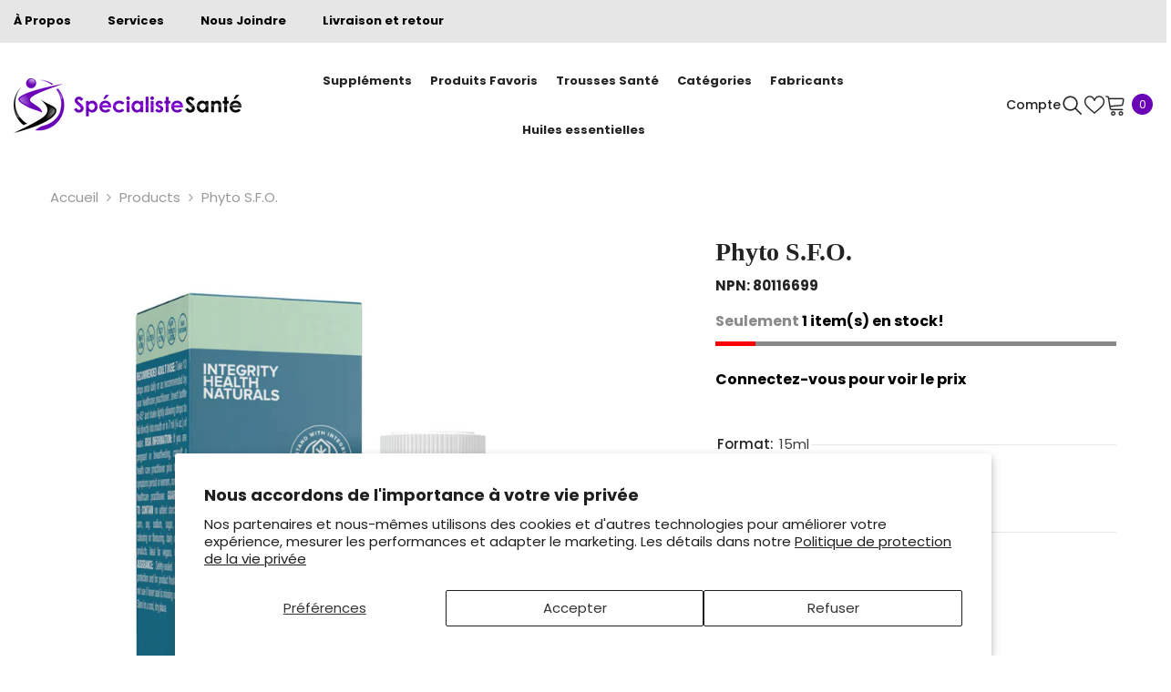

--- FILE ---
content_type: text/html; charset=utf-8
request_url: https://boutique.votrespecialistesante.com/products/p-aler
body_size: 65679
content:
<!doctype html><html
  class="no-js"
  lang="fr"
  
>
  <head>
    <meta charset="utf-8">
    <meta http-equiv="X-UA-Compatible" content="IE=edge">
    <meta name="viewport" content="width=device-width,initial-scale=1">
    <meta name="theme-color" content="">
    <link rel="canonical" href="https://boutique.votrespecialistesante.com/products/p-aler">
    <link rel="canonical" href="https://boutique.votrespecialistesante.com/products/p-aler" canonical-shop-url="https://boutique.votrespecialistesante.com/"><link rel="preconnect" href="https://cdn.shopify.com" crossorigin>
    <title>
      Phyto S.F.O.
 &ndash; SpecialisteSante</title><meta name="description" content="Tilleul argenté (Tilia tomentosa)Figue (Ficus carica)Olive (Olea europaea) Protection contre les agressions extérieures chez les sujets sensibles Cette phytothérapie cible l&#39;axe cortico-hypothalamique en régulant la réponse endocrinienne à la dysrégulation émotionnelle et aux symptômes psychosomatiques. Ce faisant, les">

<meta property="og:site_name" content="SpecialisteSante">
<meta property="og:url" content="https://boutique.votrespecialistesante.com/products/p-aler">
<meta property="og:title" content="Phyto S.F.O.">
<meta property="og:type" content="product">
<meta property="og:description" content="Tilleul argenté (Tilia tomentosa)Figue (Ficus carica)Olive (Olea europaea) Protection contre les agressions extérieures chez les sujets sensibles Cette phytothérapie cible l&#39;axe cortico-hypothalamique en régulant la réponse endocrinienne à la dysrégulation émotionnelle et aux symptômes psychosomatiques. Ce faisant, les"><meta property="og:image" content="http://boutique.votrespecialistesante.com/cdn/shop/files/PhytoS.F.O._Integrity-health-naturals_Energieplp_unytii_supplements.webp?v=1705963611">
  <meta property="og:image:secure_url" content="https://boutique.votrespecialistesante.com/cdn/shop/files/PhytoS.F.O._Integrity-health-naturals_Energieplp_unytii_supplements.webp?v=1705963611">
  <meta property="og:image:width" content="823">
  <meta property="og:image:height" content="823"><meta property="og:price:amount" content="40.00">
  <meta property="og:price:currency" content="CAD"><meta name="twitter:card" content="summary_large_image">
<meta name="twitter:title" content="Phyto S.F.O.">
<meta name="twitter:description" content="Tilleul argenté (Tilia tomentosa)Figue (Ficus carica)Olive (Olea europaea) Protection contre les agressions extérieures chez les sujets sensibles Cette phytothérapie cible l&#39;axe cortico-hypothalamique en régulant la réponse endocrinienne à la dysrégulation émotionnelle et aux symptômes psychosomatiques. Ce faisant, les">

    <script>window.performance && window.performance.mark && window.performance.mark('shopify.content_for_header.start');</script><meta name="google-site-verification" content="_RVk_FtqFZnROJA_hJOdHdD3WEnoPsXslw2cTp4PaGM">
<meta id="shopify-digital-wallet" name="shopify-digital-wallet" content="/55798104144/digital_wallets/dialog">
<meta name="shopify-requires-components" content="true" product-ids="6930054479952,6930462179408,6930469027920,6930488000592,6930516574288,6930517688400,6930518966352,6930522472528,6930524242000,6931161022544,6931165642832,6931167903824,6931170394192,6931171835984,6931172655184,6931177865296,6931178061904,6931178192976,6931179307088,7027899170896,7128592842832,7128596578384,7134928207952,7146894000208,7154566398032">
<link rel="alternate" type="application/json+oembed" href="https://boutique.votrespecialistesante.com/products/p-aler.oembed">
<script async="async" src="/checkouts/internal/preloads.js?locale=fr-CA"></script>
<script id="shopify-features" type="application/json">{"accessToken":"6983dc5c72618a4b6fbf9e81f5459ef8","betas":["rich-media-storefront-analytics"],"domain":"boutique.votrespecialistesante.com","predictiveSearch":true,"shopId":55798104144,"locale":"fr"}</script>
<script>var Shopify = Shopify || {};
Shopify.shop = "specialistesante.myshopify.com";
Shopify.locale = "fr";
Shopify.currency = {"active":"CAD","rate":"1.0"};
Shopify.country = "CA";
Shopify.theme = {"name":"SpecialisteSante_TGraphisme_StockBar","id":123224227920,"schema_name":"Ella","schema_version":"6.5.4","theme_store_id":null,"role":"main"};
Shopify.theme.handle = "null";
Shopify.theme.style = {"id":null,"handle":null};
Shopify.cdnHost = "boutique.votrespecialistesante.com/cdn";
Shopify.routes = Shopify.routes || {};
Shopify.routes.root = "/";</script>
<script type="module">!function(o){(o.Shopify=o.Shopify||{}).modules=!0}(window);</script>
<script>!function(o){function n(){var o=[];function n(){o.push(Array.prototype.slice.apply(arguments))}return n.q=o,n}var t=o.Shopify=o.Shopify||{};t.loadFeatures=n(),t.autoloadFeatures=n()}(window);</script>
<script id="shop-js-analytics" type="application/json">{"pageType":"product"}</script>
<script defer="defer" async type="module" src="//boutique.votrespecialistesante.com/cdn/shopifycloud/shop-js/modules/v2/client.init-shop-cart-sync_CfnabTz1.fr.esm.js"></script>
<script defer="defer" async type="module" src="//boutique.votrespecialistesante.com/cdn/shopifycloud/shop-js/modules/v2/chunk.common_1HJ87NEU.esm.js"></script>
<script defer="defer" async type="module" src="//boutique.votrespecialistesante.com/cdn/shopifycloud/shop-js/modules/v2/chunk.modal_BHK_cQfO.esm.js"></script>
<script type="module">
  await import("//boutique.votrespecialistesante.com/cdn/shopifycloud/shop-js/modules/v2/client.init-shop-cart-sync_CfnabTz1.fr.esm.js");
await import("//boutique.votrespecialistesante.com/cdn/shopifycloud/shop-js/modules/v2/chunk.common_1HJ87NEU.esm.js");
await import("//boutique.votrespecialistesante.com/cdn/shopifycloud/shop-js/modules/v2/chunk.modal_BHK_cQfO.esm.js");

  window.Shopify.SignInWithShop?.initShopCartSync?.({"fedCMEnabled":true,"windoidEnabled":true});

</script>
<script id="__st">var __st={"a":55798104144,"offset":-18000,"reqid":"4bdff7e5-27b2-4598-8b2d-f52a61a9839b-1769644594","pageurl":"boutique.votrespecialistesante.com\/products\/p-aler","u":"868fa7d5e0f7","p":"product","rtyp":"product","rid":6923483480144};</script>
<script>window.ShopifyPaypalV4VisibilityTracking = true;</script>
<script id="captcha-bootstrap">!function(){'use strict';const t='contact',e='account',n='new_comment',o=[[t,t],['blogs',n],['comments',n],[t,'customer']],c=[[e,'customer_login'],[e,'guest_login'],[e,'recover_customer_password'],[e,'create_customer']],r=t=>t.map((([t,e])=>`form[action*='/${t}']:not([data-nocaptcha='true']) input[name='form_type'][value='${e}']`)).join(','),a=t=>()=>t?[...document.querySelectorAll(t)].map((t=>t.form)):[];function s(){const t=[...o],e=r(t);return a(e)}const i='password',u='form_key',d=['recaptcha-v3-token','g-recaptcha-response','h-captcha-response',i],f=()=>{try{return window.sessionStorage}catch{return}},m='__shopify_v',_=t=>t.elements[u];function p(t,e,n=!1){try{const o=window.sessionStorage,c=JSON.parse(o.getItem(e)),{data:r}=function(t){const{data:e,action:n}=t;return t[m]||n?{data:e,action:n}:{data:t,action:n}}(c);for(const[e,n]of Object.entries(r))t.elements[e]&&(t.elements[e].value=n);n&&o.removeItem(e)}catch(o){console.error('form repopulation failed',{error:o})}}const l='form_type',E='cptcha';function T(t){t.dataset[E]=!0}const w=window,h=w.document,L='Shopify',v='ce_forms',y='captcha';let A=!1;((t,e)=>{const n=(g='f06e6c50-85a8-45c8-87d0-21a2b65856fe',I='https://cdn.shopify.com/shopifycloud/storefront-forms-hcaptcha/ce_storefront_forms_captcha_hcaptcha.v1.5.2.iife.js',D={infoText:'Protégé par hCaptcha',privacyText:'Confidentialité',termsText:'Conditions'},(t,e,n)=>{const o=w[L][v],c=o.bindForm;if(c)return c(t,g,e,D).then(n);var r;o.q.push([[t,g,e,D],n]),r=I,A||(h.body.append(Object.assign(h.createElement('script'),{id:'captcha-provider',async:!0,src:r})),A=!0)});var g,I,D;w[L]=w[L]||{},w[L][v]=w[L][v]||{},w[L][v].q=[],w[L][y]=w[L][y]||{},w[L][y].protect=function(t,e){n(t,void 0,e),T(t)},Object.freeze(w[L][y]),function(t,e,n,w,h,L){const[v,y,A,g]=function(t,e,n){const i=e?o:[],u=t?c:[],d=[...i,...u],f=r(d),m=r(i),_=r(d.filter((([t,e])=>n.includes(e))));return[a(f),a(m),a(_),s()]}(w,h,L),I=t=>{const e=t.target;return e instanceof HTMLFormElement?e:e&&e.form},D=t=>v().includes(t);t.addEventListener('submit',(t=>{const e=I(t);if(!e)return;const n=D(e)&&!e.dataset.hcaptchaBound&&!e.dataset.recaptchaBound,o=_(e),c=g().includes(e)&&(!o||!o.value);(n||c)&&t.preventDefault(),c&&!n&&(function(t){try{if(!f())return;!function(t){const e=f();if(!e)return;const n=_(t);if(!n)return;const o=n.value;o&&e.removeItem(o)}(t);const e=Array.from(Array(32),(()=>Math.random().toString(36)[2])).join('');!function(t,e){_(t)||t.append(Object.assign(document.createElement('input'),{type:'hidden',name:u})),t.elements[u].value=e}(t,e),function(t,e){const n=f();if(!n)return;const o=[...t.querySelectorAll(`input[type='${i}']`)].map((({name:t})=>t)),c=[...d,...o],r={};for(const[a,s]of new FormData(t).entries())c.includes(a)||(r[a]=s);n.setItem(e,JSON.stringify({[m]:1,action:t.action,data:r}))}(t,e)}catch(e){console.error('failed to persist form',e)}}(e),e.submit())}));const S=(t,e)=>{t&&!t.dataset[E]&&(n(t,e.some((e=>e===t))),T(t))};for(const o of['focusin','change'])t.addEventListener(o,(t=>{const e=I(t);D(e)&&S(e,y())}));const B=e.get('form_key'),M=e.get(l),P=B&&M;t.addEventListener('DOMContentLoaded',(()=>{const t=y();if(P)for(const e of t)e.elements[l].value===M&&p(e,B);[...new Set([...A(),...v().filter((t=>'true'===t.dataset.shopifyCaptcha))])].forEach((e=>S(e,t)))}))}(h,new URLSearchParams(w.location.search),n,t,e,['guest_login'])})(!0,!0)}();</script>
<script integrity="sha256-4kQ18oKyAcykRKYeNunJcIwy7WH5gtpwJnB7kiuLZ1E=" data-source-attribution="shopify.loadfeatures" defer="defer" src="//boutique.votrespecialistesante.com/cdn/shopifycloud/storefront/assets/storefront/load_feature-a0a9edcb.js" crossorigin="anonymous"></script>
<script data-source-attribution="shopify.dynamic_checkout.dynamic.init">var Shopify=Shopify||{};Shopify.PaymentButton=Shopify.PaymentButton||{isStorefrontPortableWallets:!0,init:function(){window.Shopify.PaymentButton.init=function(){};var t=document.createElement("script");t.src="https://boutique.votrespecialistesante.com/cdn/shopifycloud/portable-wallets/latest/portable-wallets.fr.js",t.type="module",document.head.appendChild(t)}};
</script>
<script data-source-attribution="shopify.dynamic_checkout.buyer_consent">
  function portableWalletsHideBuyerConsent(e){var t=document.getElementById("shopify-buyer-consent"),n=document.getElementById("shopify-subscription-policy-button");t&&n&&(t.classList.add("hidden"),t.setAttribute("aria-hidden","true"),n.removeEventListener("click",e))}function portableWalletsShowBuyerConsent(e){var t=document.getElementById("shopify-buyer-consent"),n=document.getElementById("shopify-subscription-policy-button");t&&n&&(t.classList.remove("hidden"),t.removeAttribute("aria-hidden"),n.addEventListener("click",e))}window.Shopify?.PaymentButton&&(window.Shopify.PaymentButton.hideBuyerConsent=portableWalletsHideBuyerConsent,window.Shopify.PaymentButton.showBuyerConsent=portableWalletsShowBuyerConsent);
</script>
<script data-source-attribution="shopify.dynamic_checkout.cart.bootstrap">document.addEventListener("DOMContentLoaded",(function(){function t(){return document.querySelector("shopify-accelerated-checkout-cart, shopify-accelerated-checkout")}if(t())Shopify.PaymentButton.init();else{new MutationObserver((function(e,n){t()&&(Shopify.PaymentButton.init(),n.disconnect())})).observe(document.body,{childList:!0,subtree:!0})}}));
</script>
<script id='scb4127' type='text/javascript' async='' src='https://boutique.votrespecialistesante.com/cdn/shopifycloud/privacy-banner/storefront-banner.js'></script><link id="shopify-accelerated-checkout-styles" rel="stylesheet" media="screen" href="https://boutique.votrespecialistesante.com/cdn/shopifycloud/portable-wallets/latest/accelerated-checkout-backwards-compat.css" crossorigin="anonymous">
<style id="shopify-accelerated-checkout-cart">
        #shopify-buyer-consent {
  margin-top: 1em;
  display: inline-block;
  width: 100%;
}

#shopify-buyer-consent.hidden {
  display: none;
}

#shopify-subscription-policy-button {
  background: none;
  border: none;
  padding: 0;
  text-decoration: underline;
  font-size: inherit;
  cursor: pointer;
}

#shopify-subscription-policy-button::before {
  box-shadow: none;
}

      </style>
<script id="sections-script" data-sections="header-navigation-plain,header-navigation-utility,header-mobile" defer="defer" src="//boutique.votrespecialistesante.com/cdn/shop/t/4/compiled_assets/scripts.js?v=566"></script>
<script>window.performance && window.performance.mark && window.performance.mark('shopify.content_for_header.end');</script>
    <style>
          
          
          

          @font-face { font-display: swap;
  font-family: Poppins;
  font-weight: 400;
  font-style: normal;
  src: url("//boutique.votrespecialistesante.com/cdn/fonts/poppins/poppins_n4.0ba78fa5af9b0e1a374041b3ceaadf0a43b41362.woff2") format("woff2"),
       url("//boutique.votrespecialistesante.com/cdn/fonts/poppins/poppins_n4.214741a72ff2596839fc9760ee7a770386cf16ca.woff") format("woff");
}

          @font-face { font-display: swap;
  font-family: Poppins;
  font-weight: 500;
  font-style: normal;
  src: url("//boutique.votrespecialistesante.com/cdn/fonts/poppins/poppins_n5.ad5b4b72b59a00358afc706450c864c3c8323842.woff2") format("woff2"),
       url("//boutique.votrespecialistesante.com/cdn/fonts/poppins/poppins_n5.33757fdf985af2d24b32fcd84c9a09224d4b2c39.woff") format("woff");
}

          @font-face { font-display: swap;
  font-family: Poppins;
  font-weight: 600;
  font-style: normal;
  src: url("//boutique.votrespecialistesante.com/cdn/fonts/poppins/poppins_n6.aa29d4918bc243723d56b59572e18228ed0786f6.woff2") format("woff2"),
       url("//boutique.votrespecialistesante.com/cdn/fonts/poppins/poppins_n6.5f815d845fe073750885d5b7e619ee00e8111208.woff") format("woff");
}

          @font-face { font-display: swap;
  font-family: Poppins;
  font-weight: 700;
  font-style: normal;
  src: url("//boutique.votrespecialistesante.com/cdn/fonts/poppins/poppins_n7.56758dcf284489feb014a026f3727f2f20a54626.woff2") format("woff2"),
       url("//boutique.votrespecialistesante.com/cdn/fonts/poppins/poppins_n7.f34f55d9b3d3205d2cd6f64955ff4b36f0cfd8da.woff") format("woff");
}


          
@import url('https://fonts.googleapis.com/css?family=Jost:300,300i,400,400i,500,500i,600,600i,700,700i,800,800i&display=swap');
                      
:root {
        --font-family-1: Poppins,sans-serif;
        --font-family-2: Jost;

        /* Settings Body */--font-body-family: Poppins,sans-serif;--font-body-size: 15px;--font-body-weight: 400;--body-line-height: 24px;--body-letter-spacing: 0;

        /* Settings Heading */--font-heading-family: Jost;--font-heading-size: 24px;--font-heading-weight: 700;--font-heading-style: normal;--heading-line-height: 34px;--heading-letter-spacing: 0;--heading-text-transform: capitalize;--heading-border-height: 1px;

        /* Menu Lv1 */--font-menu-lv1-family: Poppins,sans-serif;--font-menu-lv1-size: 13px;--font-menu-lv1-weight: 700;--menu-lv1-line-height: 24px;--menu-lv1-letter-spacing: 0;--menu-lv1-text-transform: none;

        /* Menu Lv2 */--font-menu-lv2-family: Poppins,sans-serif;--font-menu-lv2-size: 15px;--font-menu-lv2-weight: 400;--menu-lv2-line-height: 24px;--menu-lv2-letter-spacing: 0;--menu-lv2-text-transform: capitalize;

        /* Menu Lv3 */--font-menu-lv3-family: Poppins,sans-serif;--font-menu-lv3-size: 15px;--font-menu-lv3-weight: 400;--menu-lv3-line-height: 24px;--menu-lv3-letter-spacing: 0;--menu-lv3-text-transform: capitalize;

        /* Mega Menu Lv2 */--font-mega-menu-lv2-family: Poppins,sans-serif;--font-mega-menu-lv2-size: 15px;--font-mega-menu-lv2-weight: 600;--font-mega-menu-lv2-style: normal;--mega-menu-lv2-line-height: 22px;--mega-menu-lv2-letter-spacing: 0;--mega-menu-lv2-text-transform: capitalize;

        /* Mega Menu Lv3 */--font-mega-menu-lv3-family: Poppins,sans-serif;--font-mega-menu-lv3-size: 15px;--font-mega-menu-lv3-weight: 400;--mega-menu-lv3-line-height: 24px;--mega-menu-lv3-letter-spacing: 0;--mega-menu-lv3-text-transform: capitalize;

        /* Product Card Title */--product-title-font: Poppins,sans-serif;--product-title-font-size : 16px;--product-title-font-weight : 500;--product-title-line-height: 28px;--product-title-letter-spacing: 0;--product-title-line-text : 2;--product-title-text-transform : capitalize;--product-title-margin-bottom: 8px;

        /* Product Card Vendor */--product-vendor-font: Poppins,sans-serif;--product-vendor-font-size : 13px;--product-vendor-font-weight : 400;--product-vendor-font-style : normal;--product-vendor-line-height: 20px;--product-vendor-letter-spacing: 0;--product-vendor-text-transform : uppercase;--product-vendor-margin-bottom: 3px;--product-vendor-margin-top: 0px;

        /* Product Card Price */--product-price-font: Poppins,sans-serif;--product-price-font-size : 15px;--product-price-font-weight : 700;--product-price-line-height: 22px;--product-price-letter-spacing: 0;--product-price-margin-top: 6px;--product-price-margin-bottom: 13px;

        /* Product Card Badge */--badge-font: Poppins,sans-serif;--badge-font-size : 13px;--badge-font-weight : 400;--badge-text-transform : capitalize;--badge-letter-spacing: 0;--badge-line-height: 20px;--badge-border-radius: 0px;--badge-padding-top: 2px;--badge-padding-bottom: 2px;--badge-padding-left-right: 10px;--badge-postion-top: 0px;--badge-postion-left-right: 0px;

        /* Product Quickview */
        --product-quickview-font-size : 13px; --product-quickview-line-height: 22px; --product-quickview-border-radius: 3px; --product-quickview-padding-top: 2px; --product-quickview-padding-bottom: 2px; --product-quickview-padding-left-right: 19px; --product-quickview-sold-out-product: #e95144;--product-quickview-box-shadow: 0 1px 3px #0003;/* Blog Card Tile */--blog-title-font: Poppins,sans-serif;--blog-title-font-size : 18px; --blog-title-font-weight : 700; --blog-title-line-height: 36px; --blog-title-letter-spacing: 0; --blog-title-text-transform : capitalize;

        /* Blog Card Info (Date, Author) */--blog-info-font: Poppins,sans-serif;--blog-info-font-size : 12px; --blog-info-font-weight : 400; --blog-info-line-height: 22px; --blog-info-letter-spacing: 0; --blog-info-text-transform : none;

        /* Button 1 */--btn-1-font-family: Poppins,sans-serif;--btn-1-font-size: 15px; --btn-1-font-weight: 600; --btn-1-text-transform: uppercase; --btn-1-line-height: 26px; --btn-1-letter-spacing: 0; --btn-1-text-align: center; --btn-1-border-radius: 3px; --btn-1-border-width: 1px; --btn-1-border-style: solid; --btn-1-padding-top: 10px; --btn-1-padding-bottom: 11px; --btn-1-horizontal-length: 0px; --btn-1-vertical-length: 0px; --btn-1-blur-radius: 0px; --btn-1-spread: 0px;
        
--btn-1-inset: ;/* Button 2 */--btn-2-font-family: Jost;--btn-2-font-size: 16px; --btn-2-font-weight: 700; --btn-2-text-transform: uppercase; --btn-2-line-height: 24px; --btn-2-letter-spacing: .05em; --btn-2-text-align: center; --btn-2-border-radius: 0px; --btn-2-border-width: 1px; --btn-2-border-style: solid; --btn-2-padding-top: 20px; --btn-2-padding-bottom: 20px; --btn-2-horizontal-length: 0px; --btn-2-vertical-length: 0px; --btn-2-blur-radius: 0px; --btn-2-spread: 0px;
        
--btn-2-inset: ;/* Button 3 */--btn-3-font-family: Poppins,sans-serif;--btn-3-font-size: 15px; --btn-3-font-weight: 600; --btn-3-text-transform: uppercase; --btn-3-line-height: 24px; --btn-3-letter-spacing: 0; --btn-3-text-align: center; --btn-3-border-radius: 3px; --btn-3-border-width: 1px; --btn-3-border-style: solid; --btn-3-padding-top: 12px; --btn-3-padding-bottom: 12px; --btn-3-horizontal-length: 0px; --btn-3-vertical-length: 0px; --btn-3-blur-radius: 0px; --btn-3-spread: 0px;
        
--btn-3-inset: ;/* Footer Heading */--footer-heading-font-family: Poppins,sans-serif;--footer-heading-font-size : 18px; --footer-heading-font-weight : 700; --footer-heading-line-height : 28px; --footer-heading-letter-spacing : ; --footer-heading-text-transform : capitalize;

        /* Footer Link */--footer-link-font-family: Poppins,sans-serif;--footer-link-font-size : 15px; --footer-link-font-weight : ; --footer-link-line-height : 34px; --footer-link-letter-spacing : 0; --footer-link-text-transform : capitalize;

        /* Page Title */--font-page-title-family: Poppins,sans-serif;--font-page-title-size: 24px; --font-page-title-weight: 400; --font-page-title-style: normal; --page-title-line-height: 20px; --page-title-letter-spacing: .02em; --page-title-text-transform: uppercase;

        /* Font Product Tab Title */
        --font-tab-type-1: Poppins,sans-serif; --font-tab-type-2: Jost;

        /* Text Size */
        --text-size-font-size : 10px; --text-size-font-weight : 400; --text-size-line-height : 22px; --text-size-letter-spacing : 0; --text-size-text-transform : uppercase; --text-size-color : #787878;

        /* Font Weight */
        --font-weight-normal: 400; --font-weight-medium: 500; --font-weight-semibold: 600; --font-weight-bold: 700; --font-weight-bolder: 800; --font-weight-black: 900;

        /* Radio Button */
        --form-label-checkbox-before-bg: #fff; --form-label-checkbox-before-border: #cecece; --form-label-checkbox-before-bg-checked: #000;

        /* Conatiner */
        --body-custom-width-container: 1800px;

        /* Layout Boxed */
        --color-background-layout-boxed: rgba(0,0,0,0);/* Arrow */
        --position-horizontal-slick-arrow: 15px;

        /* General Color*/
        --color-text: #232323; --color-text2: #969696; --color-global: #232323; --color-white: #FFFFFF; --color-grey: #868686; --color-black: #202020; --color-base-text-rgb: 35, 35, 35; --color-base-text2-rgb: 150, 150, 150; --color-background: #ffffff; --color-background-rgb: 255, 255, 255; --color-background-overylay: rgba(255, 255, 255, 0.9); --color-base-accent-text: ; --color-base-accent-1: ; --color-base-accent-2: ; --color-link: #232323; --color-link-hover: #232323; --color-error: #6a03b8; --color-error-bg: #FCEEEE; --color-success: #5A5A5A; --color-success-bg: #DFF0D8; --color-info: #202020; --color-info-bg: #FFF2DD; --color-link-underline: rgba(35, 35, 35, 0.5); --color-breadcrumb: #999999; --colors-breadcrumb-hover: #232323;--colors-breadcrumb-active: #999999; --border-global: #e6e6e6; --bg-global: #fafafa; --bg-planceholder: #fafafa; --color-warning: #fff; --bg-warning: #6a03b8; --color-background-10 : #e9e9e9; --color-background-20 : #d3d3d3; --color-background-30 : #bdbdbd; --color-background-50 : #919191; --color-background-global : #919191;

        /* Arrow Color */
        --arrow-color: #191919; --arrow-background-color: #ffffff; --arrow-border-color: #d4d5d7;--arrow-color-hover: #191919;--arrow-background-color-hover: #6a03b8;--arrow-border-color-hover: #6a03b8;--arrow-width: 50px;--arrow-height: 50px;--arrow-size: 55px;--arrow-size-icon: 20px;--arrow-border-radius: 6%;--arrow-border-width: 1px;--arrow-width-half: -25px;

        /* Pagination Color */
        --pagination-item-color: #3c3c3c; --pagination-item-color-active: #3c3c3c; --pagination-item-bg-color: #fff;--pagination-item-bg-color-active: #fff;--pagination-item-border-color: #fff;--pagination-item-border-color-active: #3c3c3c;--pagination-arrow-color: #3c3c3c;--pagination-arrow-color-active: #3c3c3c;--pagination-arrow-bg-color: #fff;--pagination-arrow-bg-color-active: #fff;--pagination-arrow-border-color: #fff;--pagination-arrow-border-color-active: #fff;

        /* Dots Color */
        --dots-color: rgba(0,0,0,0);--dots-border-color: #000000;--dots-color-active: #000000;--dots-border-color-active: #000000;--dots-style2-background-opacity: #00000020;--dots-width: 12px;--dots-height: 12px;

        /* Button Color */
        --btn-1-color: #ffffff;--btn-1-bg: #6a03b8;--btn-1-border: #6a03b8;--btn-1-color-hover: #6a03b8;--btn-1-bg-hover: #ffffff;--btn-1-border-hover: #6a03b8;
        --btn-2-color: #ffffff;--btn-2-bg: #6a03b8;--btn-2-border: #6a03b8;--btn-2-color-hover: #6a03b8;--btn-2-bg-hover: #ffffff;--btn-2-border-hover: #6a03b8;
        --btn-3-color: #FFFFFF;--btn-3-bg: #e9514b;--btn-3-border: #e9514b;--btn-3-color-hover: #ffffff;--btn-3-bg-hover: #e9514b;--btn-3-border-hover: #e9514b;
        --anchor-transition: all ease .3s;--bg-white: #ffffff;--bg-black: #000000;--bg-grey: #808080;--icon: var(--color-text);--text-cart: #3c3c3c;--duration-short: 100ms;--duration-default: 350ms;--duration-long: 500ms;--form-input-bg: #ffffff;--form-input-border: #c7c7c7;--form-input-color: #232323;--form-input-placeholder: #868686;--form-label: #232323;

        --new-badge-color: #ffffff;--new-badge-bg: #6a03b8;--sale-badge-color: #ffffff;--sale-badge-bg: #e85342;--sold-out-badge-color: #e85342;--sold-out-badge-bg: #ffffff;--custom-badge-color: #1e1e1e;--custom-badge-bg: #6a03b8;--bundle-badge-color: #ffffff;--bundle-badge-bg: #1e1e1e;
        
        --product-title-color : #000000;--product-title-color-hover : #6a03b8;--product-vendor-color : #787878;--product-price-color : #000000;--product-sale-price-color : #d14c46;--product-compare-price-color : #787878;--product-review-full-color : #6a03b8;--product-review-empty-color : #e4e4e4;

        --product-swatch-border : #cbcbcb;--product-swatch-border-active : #232323;--product-swatch-width : 40px;--product-swatch-height : 40px;--product-swatch-border-radius : 0px;--product-swatch-color-width : 40px;--product-swatch-color-height : 40px;--product-swatch-color-border-radius : 20px;

        --product-wishlist-color : #000000;--product-wishlist-bg : #fff;--product-wishlist-border : transparent;--product-wishlist-color-added : #c32f2f;--product-wishlist-bg-added : #ffffff;--product-wishlist-border-added : transparent;--product-compare-color : #000000;--product-compare-bg : #FFFFFF;--product-compare-color-added : #D12442; --product-compare-bg-added : #FFFFFF; --product-hot-stock-text-color : #d62828; --product-quick-view-color : #0b0335; --product-cart-image-fit : contain; --product-title-variant-font-size: 16px;--product-quick-view-bg : #ffffff;--product-quick-view-bg-above-button: rgba(255, 255, 255, 0.7);--product-quick-view-color-hover : #0b0335;--product-quick-view-bg-hover : #ffffff;--product-action-color : #ffffff;--product-action-bg : #6a03b8;--product-action-border : #6a03b8;--product-action-color-hover : #6a03b8;--product-action-bg-hover : #ffffff;--product-action-border-hover : #6a03b8;

        /* Multilevel Category Filter */
        --color-label-multiLevel-categories: #232323;--bg-label-multiLevel-categories: #fff;--color-button-multiLevel-categories: #fff;--bg-button-multiLevel-categories: #ff8b21;--border-button-multiLevel-categories: #ff736b;--hover-color-button-multiLevel-categories: #fff;--hover-bg-button-multiLevel-categories: #ff8b21;--w-product-swatch-custom: 30px;--h-product-swatch-custom: 30px;--w-product-swatch-custom-mb: 20px;--h-product-swatch-custom-mb: 20px;--font-size-product-swatch-more: 12px;--swatch-border : #cbcbcb;--swatch-border-active : #232323;

        --variant-size: #232323;--variant-size-border: #e7e7e7;--variant-size-bg: #ffffff;--variant-size-hover: #ffffff;--variant-size-border-hover: #232323;--variant-size-bg-hover: #232323;--variant-bg : #ffffff; --variant-color : #232323; --variant-bg-active : #ffffff; --variant-color-active : #232323;

        --fontsize-text-social: 12px;
        --page-content-distance: 64px;--sidebar-content-distance: 40px;--button-transition-ease: cubic-bezier(.25,.46,.45,.94);

        /* Loading Spinner Color */
        --spinner-top-color: #6a03b8; --spinner-right-color: #4dd4c6; --spinner-bottom-color: #f00; --spinner-left-color: #f6f6f6;

        /* Product Card Marquee */
        --product-marquee-background-color: ;--product-marquee-text-color: #FFFFFF;--product-marquee-text-size: 14px;--product-marquee-text-mobile-size: 14px;--product-marquee-text-weight: 400;--product-marquee-text-transform: none;--product-marquee-text-style: italic;--product-marquee-speed: ; --product-marquee-line-height: calc(var(--product-marquee-text-mobile-size) * 1.5);
    }
</style>
    <link href="//boutique.votrespecialistesante.com/cdn/shop/t/4/assets/base.css?v=51456859854987711601707618781" rel="stylesheet" type="text/css" media="all" />
<link href="//boutique.votrespecialistesante.com/cdn/shop/t/4/assets/fade-up-animation.css?v=42938924131969288901707618835" rel="stylesheet" type="text/css" media="all" />
<link href="//boutique.votrespecialistesante.com/cdn/shop/t/4/assets/animated.css?v=105579418724616934321707618779" rel="stylesheet" type="text/css" media="all" />
<link href="//boutique.votrespecialistesante.com/cdn/shop/t/4/assets/component-card.css?v=165988649090035490751707618791" rel="stylesheet" type="text/css" media="all" />
<link href="//boutique.votrespecialistesante.com/cdn/shop/t/4/assets/component-loading-overlay.css?v=98393919969379515581707618808" rel="stylesheet" type="text/css" media="all" />
<link href="//boutique.votrespecialistesante.com/cdn/shop/t/4/assets/component-loading-banner.css?v=69637437721896006051707618807" rel="stylesheet" type="text/css" media="all" />
<link href="//boutique.votrespecialistesante.com/cdn/shop/t/4/assets/component-quick-cart.css?v=29501557455893000121707618820" rel="stylesheet" type="text/css" media="all" />
<link rel="stylesheet" href="//boutique.votrespecialistesante.com/cdn/shop/t/4/assets/vendor.css?v=51530415543490038341707618864" media="print" onload="this.media='all'">
<noscript><link href="//boutique.votrespecialistesante.com/cdn/shop/t/4/assets/vendor.css?v=51530415543490038341707618864" rel="stylesheet" type="text/css" media="all" /></noscript>



<link href="//boutique.votrespecialistesante.com/cdn/shop/t/4/assets/component-predictive-search.css?v=168678805467445650661707618814" rel="stylesheet" type="text/css" media="all" />
<link rel="stylesheet" href="//boutique.votrespecialistesante.com/cdn/shop/t/4/assets/component-newsletter.css?v=111617043413587308161707618812" media="print" onload="this.media='all'">
<link rel="stylesheet" href="//boutique.votrespecialistesante.com/cdn/shop/t/4/assets/component-slider.css?v=37888473738646685221707618826" media="print" onload="this.media='all'">
<link rel="stylesheet" href="//boutique.votrespecialistesante.com/cdn/shop/t/4/assets/component-list-social.css?v=102044711114163579551707618807" media="print" onload="this.media='all'"><noscript><link href="//boutique.votrespecialistesante.com/cdn/shop/t/4/assets/component-newsletter.css?v=111617043413587308161707618812" rel="stylesheet" type="text/css" media="all" /></noscript>
<noscript><link href="//boutique.votrespecialistesante.com/cdn/shop/t/4/assets/component-slider.css?v=37888473738646685221707618826" rel="stylesheet" type="text/css" media="all" /></noscript>
<noscript><link href="//boutique.votrespecialistesante.com/cdn/shop/t/4/assets/component-list-social.css?v=102044711114163579551707618807" rel="stylesheet" type="text/css" media="all" /></noscript>

<style type="text/css">
	.nav-title-mobile {display: none;}.list-menu--disclosure{display: none;position: absolute;min-width: 100%;width: 22rem;background-color: var(--bg-white);box-shadow: 0 1px 4px 0 rgb(0 0 0 / 15%);padding: 5px 0 5px 20px;opacity: 0;visibility: visible;pointer-events: none;transition: opacity var(--duration-default) ease, transform var(--duration-default) ease;}.list-menu--disclosure-2{margin-left: calc(100% - 15px);z-index: 2;top: -5px;}.list-menu--disclosure:focus {outline: none;}.list-menu--disclosure.localization-selector {max-height: 18rem;overflow: auto;width: 10rem;padding: 0.5rem;}.js menu-drawer > details > summary::before, .js menu-drawer > details[open]:not(.menu-opening) > summary::before {content: '';position: absolute;cursor: default;width: 100%;height: calc(100vh - 100%);height: calc(var(--viewport-height, 100vh) - (var(--header-bottom-position, 100%)));top: 100%;left: 0;background: var(--color-foreground-50);opacity: 0;visibility: hidden;z-index: 2;transition: opacity var(--duration-default) ease,visibility var(--duration-default) ease;}menu-drawer > details[open] > summary::before {visibility: visible;opacity: 1;}.menu-drawer {position: absolute;transform: translateX(-100%);visibility: hidden;z-index: 3;left: 0;top: 100%;width: 100%;max-width: calc(100vw - 4rem);padding: 0;border: 0.1rem solid var(--color-background-10);border-left: 0;border-bottom: 0;background-color: var(--bg-white);overflow-x: hidden;}.js .menu-drawer {height: calc(100vh - 100%);height: calc(var(--viewport-height, 100vh) - (var(--header-bottom-position, 100%)));}.js details[open] > .menu-drawer, .js details[open] > .menu-drawer__submenu {transition: transform var(--duration-default) ease, visibility var(--duration-default) ease;}.no-js details[open] > .menu-drawer, .js details[open].menu-opening > .menu-drawer, details[open].menu-opening > .menu-drawer__submenu {transform: translateX(0);visibility: visible;}@media screen and (min-width: 750px) {.menu-drawer {width: 40rem;}.no-js .menu-drawer {height: auto;}}.menu-drawer__inner-container {position: relative;height: 100%;}.menu-drawer__navigation-container {display: grid;grid-template-rows: 1fr auto;align-content: space-between;overflow-y: auto;height: 100%;}.menu-drawer__navigation {padding: 0 0 5.6rem 0;}.menu-drawer__inner-submenu {height: 100%;overflow-x: hidden;overflow-y: auto;}.no-js .menu-drawer__navigation {padding: 0;}.js .menu-drawer__menu li {width: 100%;border-bottom: 1px solid #e6e6e6;overflow: hidden;}.menu-drawer__menu-item{line-height: var(--body-line-height);letter-spacing: var(--body-letter-spacing);padding: 10px 20px 10px 15px;cursor: pointer;display: flex;align-items: center;justify-content: space-between;}.menu-drawer__menu-item .label{display: inline-block;vertical-align: middle;font-size: calc(var(--font-body-size) - 4px);font-weight: var(--font-weight-normal);letter-spacing: var(--body-letter-spacing);height: 20px;line-height: 20px;margin: 0 0 0 10px;padding: 0 5px;text-transform: uppercase;text-align: center;position: relative;}.menu-drawer__menu-item .label:before{content: "";position: absolute;border: 5px solid transparent;top: 50%;left: -9px;transform: translateY(-50%);}.menu-drawer__menu-item > .icon{width: 24px;height: 24px;margin: 0 10px 0 0;}.menu-drawer__menu-item > .symbol {position: absolute;right: 20px;top: 50%;transform: translateY(-50%);display: flex;align-items: center;justify-content: center;font-size: 0;pointer-events: none;}.menu-drawer__menu-item > .symbol .icon{width: 14px;height: 14px;opacity: .6;}.menu-mobile-icon .menu-drawer__menu-item{justify-content: flex-start;}.no-js .menu-drawer .menu-drawer__menu-item > .symbol {display: none;}.js .menu-drawer__submenu {position: absolute;top: 0;width: 100%;bottom: 0;left: 0;background-color: var(--bg-white);z-index: 1;transform: translateX(100%);visibility: hidden;}.js .menu-drawer__submenu .menu-drawer__submenu {overflow-y: auto;}.menu-drawer__close-button {display: block;width: 100%;padding: 10px 15px;background-color: transparent;border: none;background: #f6f8f9;position: relative;}.menu-drawer__close-button .symbol{position: absolute;top: auto;left: 20px;width: auto;height: 22px;z-index: 10;display: flex;align-items: center;justify-content: center;font-size: 0;pointer-events: none;}.menu-drawer__close-button .icon {display: inline-block;vertical-align: middle;width: 18px;height: 18px;transform: rotate(180deg);}.menu-drawer__close-button .text{max-width: calc(100% - 50px);white-space: nowrap;overflow: hidden;text-overflow: ellipsis;display: inline-block;vertical-align: top;width: 100%;margin: 0 auto;}.no-js .menu-drawer__close-button {display: none;}.menu-drawer__utility-links {padding: 2rem;}.menu-drawer__account {display: inline-flex;align-items: center;text-decoration: none;padding: 1.2rem;margin-left: -1.2rem;font-size: 1.4rem;}.menu-drawer__account .icon-account {height: 2rem;width: 2rem;margin-right: 1rem;}.menu-drawer .list-social {justify-content: flex-start;margin-left: -1.25rem;margin-top: 2rem;}.menu-drawer .list-social:empty {display: none;}.menu-drawer .list-social__link {padding: 1.3rem 1.25rem;}

	/* Style General */
	.d-block{display: block}.d-inline-block{display: inline-block}.d-flex{display: flex}.d-none {display: none}.d-grid{display: grid}.ver-alg-mid {vertical-align: middle}.ver-alg-top{vertical-align: top}
	.flex-jc-start{justify-content:flex-start}.flex-jc-end{justify-content:flex-end}.flex-jc-center{justify-content:center}.flex-jc-between{justify-content:space-between}.flex-jc-stretch{justify-content:stretch}.flex-align-start{align-items: flex-start}.flex-align-center{align-items: center}.flex-align-end{align-items: flex-end}.flex-align-stretch{align-items:stretch}.flex-wrap{flex-wrap: wrap}.flex-nowrap{flex-wrap: nowrap}.fd-row{flex-direction:row}.fd-row-reverse{flex-direction:row-reverse}.fd-column{flex-direction:column}.fd-column-reverse{flex-direction:column-reverse}.fg-0{flex-grow:0}.fs-0{flex-shrink:0}.gap-15{gap:15px}.gap-30{gap:30px}.gap-col-30{column-gap:30px}
	.p-relative{position:relative}.p-absolute{position:absolute}.p-static{position:static}.p-fixed{position:fixed;}
	.zi-1{z-index:1}.zi-2{z-index:2}.zi-3{z-index:3}.zi-5{z-index:5}.zi-6{z-index:6}.zi-7{z-index:7}.zi-9{z-index:9}.zi-10{z-index:10}.zi-99{z-index:99} .zi-100{z-index:100} .zi-101{z-index:101}
	.top-0{top:0}.top-100{top:100%}.top-auto{top:auto}.left-0{left:0}.left-auto{left:auto}.right-0{right:0}.right-auto{right:auto}.bottom-0{bottom:0}
	.middle-y{top:50%;transform:translateY(-50%)}.middle-x{left:50%;transform:translateX(-50%)}
	.opacity-0{opacity:0}.opacity-1{opacity:1}
	.o-hidden{overflow:hidden}.o-visible{overflow:visible}.o-unset{overflow:unset}.o-x-hidden{overflow-x:hidden}.o-y-auto{overflow-y:auto;}
	.pt-0{padding-top:0}.pt-2{padding-top:2px}.pt-5{padding-top:5px}.pt-10{padding-top:10px}.pt-10-imp{padding-top:10px !important}.pt-12{padding-top:12px}.pt-16{padding-top:16px}.pt-20{padding-top:20px}.pt-24{padding-top:24px}.pt-30{padding-top:30px}.pt-32{padding-top:32px}.pt-36{padding-top:36px}.pt-48{padding-top:48px}.pb-0{padding-bottom:0}.pb-5{padding-bottom:5px}.pb-10{padding-bottom:10px}.pb-10-imp{padding-bottom:10px !important}.pb-12{padding-bottom:12px}.pb-15{padding-bottom:15px}.pb-16{padding-bottom:16px}.pb-18{padding-bottom:18px}.pb-20{padding-bottom:20px}.pb-24{padding-bottom:24px}.pb-32{padding-bottom:32px}.pb-40{padding-bottom:40px}.pb-48{padding-bottom:48px}.pb-50{padding-bottom:50px}.pb-80{padding-bottom:80px}.pb-84{padding-bottom:84px}.pr-0{padding-right:0}.pr-5{padding-right: 5px}.pr-10{padding-right:10px}.pr-20{padding-right:20px}.pr-24{padding-right:24px}.pr-30{padding-right:30px}.pr-36{padding-right:36px}.pr-80{padding-right:80px}.pl-0{padding-left:0}.pl-12{padding-left:12px}.pl-20{padding-left:20px}.pl-24{padding-left:24px}.pl-36{padding-left:36px}.pl-48{padding-left:48px}.pl-52{padding-left:52px}.pl-80{padding-left:80px}.p-zero{padding:0}
	.m-lr-auto{margin:0 auto}.m-zero{margin:0}.ml-auto{margin-left:auto}.ml-0{margin-left:0}.ml-5{margin-left:5px}.ml-15{margin-left:15px}.ml-20{margin-left:20px}.ml-30{margin-left:30px}.mr-auto{margin-right:auto}.mr-0{margin-right:0}.mr-5{margin-right:5px}.mr-10{margin-right:10px}.mr-20{margin-right:20px}.mr-30{margin-right:30px}.mt-0{margin-top: 0}.mt-10{margin-top: 10px}.mt-15{margin-top: 15px}.mt-20{margin-top: 20px}.mt-25{margin-top: 25px}.mt-30{margin-top: 30px}.mt-40{margin-top: 40px}.mt-45{margin-top: 45px}.mb-0{margin-bottom: 0}.mb-5{margin-bottom: 5px}.mb-10{margin-bottom: 10px}.mb-15{margin-bottom: 15px}.mb-18{margin-bottom: 18px}.mb-20{margin-bottom: 20px}.mb-30{margin-bottom: 30px}
	.h-0{height:0}.h-100{height:100%}.h-100v{height:100vh}.h-auto{height:auto}.mah-100{max-height:100%}.mih-15{min-height: 15px}.mih-none{min-height: unset}.lih-15{line-height: 15px}
	.w-50pc{width:50%}.w-100{width:100%}.w-100v{width:100vw}.maw-100{max-width:100%}.maw-300{max-width:300px}.maw-480{max-width: 480px}.maw-780{max-width: 780px}.w-auto{width:auto}.minw-auto{min-width: auto}.min-w-100{min-width: 100px}
	.float-l{float:left}.float-r{float:right}
	.b-zero{border:none}.br-50p{border-radius:50%}.br-zero{border-radius:0}.br-2{border-radius:2px}.bg-none{background: none}
	.stroke-w-0{stroke-width: 0px}.stroke-w-1h{stroke-width: 0.5px}.stroke-w-1{stroke-width: 1px}.stroke-w-3{stroke-width: 3px}.stroke-w-5{stroke-width: 5px}.stroke-w-7 {stroke-width: 7px}.stroke-w-10 {stroke-width: 10px}.stroke-w-12 {stroke-width: 12px}.stroke-w-15 {stroke-width: 15px}.stroke-w-20 {stroke-width: 20px}.stroke-w-25 {stroke-width: 25px}.stroke-w-30{stroke-width: 30px}.stroke-w-32 {stroke-width: 32px}.stroke-w-40 {stroke-width: 40px}
	.w-21{width: 21px}.w-23{width: 23px}.w-24{width: 24px}.h-22{height: 22px}.h-23{height: 23px}.h-24{height: 24px}.w-h-16{width: 16px;height: 16px}.w-h-17{width: 17px;height: 17px}.w-h-18 {width: 18px;height: 18px}.w-h-19{width: 19px;height: 19px}.w-h-20 {width: 20px;height: 20px}.w-h-21{width: 21px;height: 21px}.w-h-22 {width: 22px;height: 22px}.w-h-23{width: 23px;height: 23px}.w-h-24 {width: 24px;height: 24px}.w-h-25 {width: 25px;height: 25px}.w-h-26 {width: 26px;height: 26px}.w-h-27 {width: 27px;height: 27px}.w-h-28 {width: 28px;height: 28px}.w-h-29 {width: 29px;height: 29px}.w-h-30 {width: 30px;height: 30px}.w-h-31 {width: 31px;height: 31px}.w-h-32 {width: 32px;height: 32px}.w-h-33 {width: 33px;height: 33px}.w-h-34 {width: 34px;height: 34px}.w-h-35 {width: 35px;height: 35px}.w-h-36 {width: 36px;height: 36px}.w-h-37 {width: 37px;height: 37px}
	.txt-d-none{text-decoration:none}.txt-d-underline{text-decoration:underline}.txt-u-o-1{text-underline-offset: 1px}.txt-u-o-2{text-underline-offset: 2px}.txt-u-o-3{text-underline-offset: 3px}.txt-u-o-4{text-underline-offset: 4px}.txt-u-o-5{text-underline-offset: 5px}.txt-u-o-6{text-underline-offset: 6px}.txt-u-o-8{text-underline-offset: 8px}.txt-u-o-12{text-underline-offset: 12px}.txt-t-up{text-transform:uppercase}.txt-t-cap{text-transform:capitalize}
	.ft-0{font-size: 0}.ft-16{font-size: 16px}.ls-0{letter-spacing: 0}.ls-02{letter-spacing: 0.2em}.ls-05{letter-spacing: 0.5em}.ft-i{font-style: italic}
	.button-effect svg{transition: 0.3s}.button-effect:hover svg{transform: rotate(180deg)}
	.icon-effect:hover svg {transform: scale(1.15)}.icon-effect:hover .icon-search-1 {transform: rotate(-90deg) scale(1.15)}
	.link-effect > span:after {content: "";position: absolute;bottom: -2px;left: 0;height: 1px;width: 100%;transform: scaleX(0);transition: transform var(--duration-default) ease-out;transform-origin: right}
	.link-effect > span:hover:after{transform: scaleX(1);transform-origin: left}
	@media (min-width: 1025px){
		.pl-lg-80{padding-left:80px}.pr-lg-80{padding-right:80px}
	}
</style>
    <script src="//boutique.votrespecialistesante.com/cdn/shop/t/4/assets/vendor.js?v=37601539231953232631707618865" type="text/javascript"></script>
<script src="//boutique.votrespecialistesante.com/cdn/shop/t/4/assets/global.js?v=145473048038443515711707618837" type="text/javascript"></script>
<script src="//boutique.votrespecialistesante.com/cdn/shop/t/4/assets/lazysizes.min.js?v=122719776364282065531707618851" type="text/javascript"></script>
<!-- <script src="//boutique.votrespecialistesante.com/cdn/shop/t/4/assets/menu.js?v=67448401357794802601707618852" type="text/javascript"></script> --><script src="//boutique.votrespecialistesante.com/cdn/shop/t/4/assets/predictive-search.js?v=65687679455101800451707618854" defer="defer"></script><script src="//boutique.votrespecialistesante.com/cdn/shop/t/4/assets/animations.js?v=120914312502650503191707618779" defer="defer"></script>

<script>
    window.lazySizesConfig = window.lazySizesConfig || {};
    lazySizesConfig.loadMode = 1;
    window.lazySizesConfig.init = false;
    lazySizes.init();

    window.rtl_slick = false;
    window.mobile_menu = 'default';
    window.money_format = '{{amount}}$';
    window.shop_currency = 'CAD';
    window.currencySymbol ="$";
    window.show_multiple_currencies = false;
    window.routes = {
        root: '',
        cart: '/cart',
        cart_add_url: '/cart/add',
        cart_change_url: '/cart/change',
        cart_update_url: '/cart/update',
        collection_all: '/collections/all',
        predictive_search_url: '/search/suggest',
        search_url: '/search'
    }; 
    window.button_load_more = {
        default: `Voir plus`,
        loading: `En cours de chargement...`,
        view_all: `Voir toute la collection`,
        no_more: `Plus de produit`
    };
    window.after_add_to_cart = {
        type: 'quick_cart',
        message: `is added to your shopping cart.`
    };
    window.variant_image_group_quick_view = false;
    window.quick_view = {
        show: false,
        show_mb: false
    };
    window.quick_shop = {
        show: true,
        see_details: `Afficher tous les détails`,
    };
    window.quick_cart = {
        show: false
    };
    window.cartStrings = {
        error: `Une erreur s&#39;est produite lors de la mise à jour de votre panier. Veuillez réessayer.`,
        quantityError: `Vous ne pouvez ajouter que [quantity] de cet article à votre panier.`,
        addProductOutQuantity: `Vous ne pouvez ajouter que [maxQuantity] de ce produit à votre panier`,
        addProductOutQuantity2: `La quantité de ce produit est insuffisante.`,
        cartErrorMessage: `Translation missing: fr.sections.cart.cart_quantity_error_prefix`,
        soldoutText: `En rupture de stock`,
        alreadyText: `Tout`,
    };
    window.variantStrings = {
        addToCart: `Ajouter au panier`,
        addingToCart: `Adding to cart...`,
        addedToCart: `Added to cart`,
        submit: `Submit`,
        soldOut: `Épuisé`,
        unavailable: `Indisponible`,
        soldOut_message: `Cette variante est épuisée !`,
        unavailable_message: `Cette variante n&#39;est pas disponible !`,
        addToCart_message: `You must select at least one products to add!`,
        select: `Select Options`,
        preOrder: `Ajouter au panier`,
        add: `Ajouter`,
        unavailable_with_option: `[value] (Indisponible)`,
        hide_variants_unavailable: false
    };
    window.inventory_text = {
        hotStock: `Dépêche-toi! il ne reste que [inventory]`,
        hotStock2: `Dépêche-toi! il ne reste que [inventory]`,
        warningQuantity: `Quantité maximum: [inventory]`,
        inStock: `En stock`,
        outOfStock: `En rupture de stock`,
        manyInStock: `Beaucoup en stock`,
        show_options: `Afficher les variantes`,
        hide_options: `Masquer les variantes`,
        adding : `Ajouter`,
        thank_you : `Merci`,
        add_more : `Ajouter plus`,
        cart_feedback : `Ajouté`
    };
    
    
        window.notify_me = {
            show: false
        };
    
    
    window.compare = {
        show: false,
        add: `Add To Compare`,
        added: `Added To Compare`,
        message: `You must select at least two products to compare!`
    };
    window.wishlist = {
        show: true,
        add: `Ajouter à la liste de souhaits`,
        added: `Ajouté à la liste de souhaits`,
        empty: `Aucun produit n&#39;est ajouté à votre liste de souhaits`,
        continue_shopping: `Continuer vos achats`
    };
    window.pagination = {
        style: 2,
        next: `Suivant`,
        prev: `Précédent`
    }
    window.review = {
        show: false,
        show_quick_view: false
    };
    window.countdown = {
        text: `Limited-Time Offers, End in:`,
        day: `D`,
        hour: `H`,
        min: `M`,
        sec: `S`,
        day_2: `Days`,
        hour_2: `Hours`,
        min_2: `Mins`,
        sec_2: `Secs`,
        days: `Days`,
        hours: `Hours`,
        mins: `Mins`,
        secs: `Secs`,
        d: `d`,
        h: `h`,
        m: `m`,
        s: `s`
    };
    window.customer_view = {
        text: `[number] customers are viewing this product`
    };

    
        window.arrows = {
            icon_next: `<button type="button" class="slick-next" aria-label="Next" role="button"><svg role="img" xmlns="http://www.w3.org/2000/svg" viewBox="0 0 24 24"><path d="M 7.75 1.34375 L 6.25 2.65625 L 14.65625 12 L 6.25 21.34375 L 7.75 22.65625 L 16.75 12.65625 L 17.34375 12 L 16.75 11.34375 Z"></path></svg></button>`,
            icon_prev: `<button type="button" class="slick-prev" aria-label="Previous" role="button"><svg role="img" xmlns="http://www.w3.org/2000/svg" viewBox="0 0 24 24"><path d="M 7.75 1.34375 L 6.25 2.65625 L 14.65625 12 L 6.25 21.34375 L 7.75 22.65625 L 16.75 12.65625 L 17.34375 12 L 16.75 11.34375 Z"></path></svg></button>`
        }
    

    window.dynamic_browser_title = {
        show: true,
        text: ''
    };
    
    window.show_more_btn_text = {
        show_more: `Voir plus`,
        show_less: `Voir moins`,
        show_all: `Voir tout`,
    };

    function getCookie(cname) {
        let name = cname + "=";
        let decodedCookie = decodeURIComponent(document.cookie);
        let ca = decodedCookie.split(';');
        for(let i = 0; i <ca.length; i++) {
          let c = ca[i];
          while (c.charAt(0) == ' ') {
            c = c.substring(1);
          }
          if (c.indexOf(name) == 0) {
            return c.substring(name.length, c.length);
          }
        }
        return "";
    }
    
    const cookieAnnouncemenClosed = getCookie('announcement');
    window.announcementClosed = cookieAnnouncemenClosed === 'closed'
</script>

    <script>
      document.documentElement.className = document.documentElement.className.replace('no-js', 'js');
    </script><link href="//boutique.votrespecialistesante.com/cdn/shop/t/4/assets/render.css?v=123982653555156841041707618856" rel="stylesheet" type="text/css" media="all" />
  <link href="https://monorail-edge.shopifysvc.com" rel="dns-prefetch">
<script>(function(){if ("sendBeacon" in navigator && "performance" in window) {try {var session_token_from_headers = performance.getEntriesByType('navigation')[0].serverTiming.find(x => x.name == '_s').description;} catch {var session_token_from_headers = undefined;}var session_cookie_matches = document.cookie.match(/_shopify_s=([^;]*)/);var session_token_from_cookie = session_cookie_matches && session_cookie_matches.length === 2 ? session_cookie_matches[1] : "";var session_token = session_token_from_headers || session_token_from_cookie || "";function handle_abandonment_event(e) {var entries = performance.getEntries().filter(function(entry) {return /monorail-edge.shopifysvc.com/.test(entry.name);});if (!window.abandonment_tracked && entries.length === 0) {window.abandonment_tracked = true;var currentMs = Date.now();var navigation_start = performance.timing.navigationStart;var payload = {shop_id: 55798104144,url: window.location.href,navigation_start,duration: currentMs - navigation_start,session_token,page_type: "product"};window.navigator.sendBeacon("https://monorail-edge.shopifysvc.com/v1/produce", JSON.stringify({schema_id: "online_store_buyer_site_abandonment/1.1",payload: payload,metadata: {event_created_at_ms: currentMs,event_sent_at_ms: currentMs}}));}}window.addEventListener('pagehide', handle_abandonment_event);}}());</script>
<script id="web-pixels-manager-setup">(function e(e,d,r,n,o){if(void 0===o&&(o={}),!Boolean(null===(a=null===(i=window.Shopify)||void 0===i?void 0:i.analytics)||void 0===a?void 0:a.replayQueue)){var i,a;window.Shopify=window.Shopify||{};var t=window.Shopify;t.analytics=t.analytics||{};var s=t.analytics;s.replayQueue=[],s.publish=function(e,d,r){return s.replayQueue.push([e,d,r]),!0};try{self.performance.mark("wpm:start")}catch(e){}var l=function(){var e={modern:/Edge?\/(1{2}[4-9]|1[2-9]\d|[2-9]\d{2}|\d{4,})\.\d+(\.\d+|)|Firefox\/(1{2}[4-9]|1[2-9]\d|[2-9]\d{2}|\d{4,})\.\d+(\.\d+|)|Chrom(ium|e)\/(9{2}|\d{3,})\.\d+(\.\d+|)|(Maci|X1{2}).+ Version\/(15\.\d+|(1[6-9]|[2-9]\d|\d{3,})\.\d+)([,.]\d+|)( \(\w+\)|)( Mobile\/\w+|) Safari\/|Chrome.+OPR\/(9{2}|\d{3,})\.\d+\.\d+|(CPU[ +]OS|iPhone[ +]OS|CPU[ +]iPhone|CPU IPhone OS|CPU iPad OS)[ +]+(15[._]\d+|(1[6-9]|[2-9]\d|\d{3,})[._]\d+)([._]\d+|)|Android:?[ /-](13[3-9]|1[4-9]\d|[2-9]\d{2}|\d{4,})(\.\d+|)(\.\d+|)|Android.+Firefox\/(13[5-9]|1[4-9]\d|[2-9]\d{2}|\d{4,})\.\d+(\.\d+|)|Android.+Chrom(ium|e)\/(13[3-9]|1[4-9]\d|[2-9]\d{2}|\d{4,})\.\d+(\.\d+|)|SamsungBrowser\/([2-9]\d|\d{3,})\.\d+/,legacy:/Edge?\/(1[6-9]|[2-9]\d|\d{3,})\.\d+(\.\d+|)|Firefox\/(5[4-9]|[6-9]\d|\d{3,})\.\d+(\.\d+|)|Chrom(ium|e)\/(5[1-9]|[6-9]\d|\d{3,})\.\d+(\.\d+|)([\d.]+$|.*Safari\/(?![\d.]+ Edge\/[\d.]+$))|(Maci|X1{2}).+ Version\/(10\.\d+|(1[1-9]|[2-9]\d|\d{3,})\.\d+)([,.]\d+|)( \(\w+\)|)( Mobile\/\w+|) Safari\/|Chrome.+OPR\/(3[89]|[4-9]\d|\d{3,})\.\d+\.\d+|(CPU[ +]OS|iPhone[ +]OS|CPU[ +]iPhone|CPU IPhone OS|CPU iPad OS)[ +]+(10[._]\d+|(1[1-9]|[2-9]\d|\d{3,})[._]\d+)([._]\d+|)|Android:?[ /-](13[3-9]|1[4-9]\d|[2-9]\d{2}|\d{4,})(\.\d+|)(\.\d+|)|Mobile Safari.+OPR\/([89]\d|\d{3,})\.\d+\.\d+|Android.+Firefox\/(13[5-9]|1[4-9]\d|[2-9]\d{2}|\d{4,})\.\d+(\.\d+|)|Android.+Chrom(ium|e)\/(13[3-9]|1[4-9]\d|[2-9]\d{2}|\d{4,})\.\d+(\.\d+|)|Android.+(UC? ?Browser|UCWEB|U3)[ /]?(15\.([5-9]|\d{2,})|(1[6-9]|[2-9]\d|\d{3,})\.\d+)\.\d+|SamsungBrowser\/(5\.\d+|([6-9]|\d{2,})\.\d+)|Android.+MQ{2}Browser\/(14(\.(9|\d{2,})|)|(1[5-9]|[2-9]\d|\d{3,})(\.\d+|))(\.\d+|)|K[Aa][Ii]OS\/(3\.\d+|([4-9]|\d{2,})\.\d+)(\.\d+|)/},d=e.modern,r=e.legacy,n=navigator.userAgent;return n.match(d)?"modern":n.match(r)?"legacy":"unknown"}(),u="modern"===l?"modern":"legacy",c=(null!=n?n:{modern:"",legacy:""})[u],f=function(e){return[e.baseUrl,"/wpm","/b",e.hashVersion,"modern"===e.buildTarget?"m":"l",".js"].join("")}({baseUrl:d,hashVersion:r,buildTarget:u}),m=function(e){var d=e.version,r=e.bundleTarget,n=e.surface,o=e.pageUrl,i=e.monorailEndpoint;return{emit:function(e){var a=e.status,t=e.errorMsg,s=(new Date).getTime(),l=JSON.stringify({metadata:{event_sent_at_ms:s},events:[{schema_id:"web_pixels_manager_load/3.1",payload:{version:d,bundle_target:r,page_url:o,status:a,surface:n,error_msg:t},metadata:{event_created_at_ms:s}}]});if(!i)return console&&console.warn&&console.warn("[Web Pixels Manager] No Monorail endpoint provided, skipping logging."),!1;try{return self.navigator.sendBeacon.bind(self.navigator)(i,l)}catch(e){}var u=new XMLHttpRequest;try{return u.open("POST",i,!0),u.setRequestHeader("Content-Type","text/plain"),u.send(l),!0}catch(e){return console&&console.warn&&console.warn("[Web Pixels Manager] Got an unhandled error while logging to Monorail."),!1}}}}({version:r,bundleTarget:l,surface:e.surface,pageUrl:self.location.href,monorailEndpoint:e.monorailEndpoint});try{o.browserTarget=l,function(e){var d=e.src,r=e.async,n=void 0===r||r,o=e.onload,i=e.onerror,a=e.sri,t=e.scriptDataAttributes,s=void 0===t?{}:t,l=document.createElement("script"),u=document.querySelector("head"),c=document.querySelector("body");if(l.async=n,l.src=d,a&&(l.integrity=a,l.crossOrigin="anonymous"),s)for(var f in s)if(Object.prototype.hasOwnProperty.call(s,f))try{l.dataset[f]=s[f]}catch(e){}if(o&&l.addEventListener("load",o),i&&l.addEventListener("error",i),u)u.appendChild(l);else{if(!c)throw new Error("Did not find a head or body element to append the script");c.appendChild(l)}}({src:f,async:!0,onload:function(){if(!function(){var e,d;return Boolean(null===(d=null===(e=window.Shopify)||void 0===e?void 0:e.analytics)||void 0===d?void 0:d.initialized)}()){var d=window.webPixelsManager.init(e)||void 0;if(d){var r=window.Shopify.analytics;r.replayQueue.forEach((function(e){var r=e[0],n=e[1],o=e[2];d.publishCustomEvent(r,n,o)})),r.replayQueue=[],r.publish=d.publishCustomEvent,r.visitor=d.visitor,r.initialized=!0}}},onerror:function(){return m.emit({status:"failed",errorMsg:"".concat(f," has failed to load")})},sri:function(e){var d=/^sha384-[A-Za-z0-9+/=]+$/;return"string"==typeof e&&d.test(e)}(c)?c:"",scriptDataAttributes:o}),m.emit({status:"loading"})}catch(e){m.emit({status:"failed",errorMsg:(null==e?void 0:e.message)||"Unknown error"})}}})({shopId: 55798104144,storefrontBaseUrl: "https://boutique.votrespecialistesante.com",extensionsBaseUrl: "https://extensions.shopifycdn.com/cdn/shopifycloud/web-pixels-manager",monorailEndpoint: "https://monorail-edge.shopifysvc.com/unstable/produce_batch",surface: "storefront-renderer",enabledBetaFlags: ["2dca8a86"],webPixelsConfigList: [{"id":"310313040","configuration":"{\"config\":\"{\\\"pixel_id\\\":\\\"GT-PZQ89FTN\\\",\\\"target_country\\\":\\\"CA\\\",\\\"gtag_events\\\":[{\\\"type\\\":\\\"purchase\\\",\\\"action_label\\\":\\\"MC-M114W1D7D5\\\"},{\\\"type\\\":\\\"page_view\\\",\\\"action_label\\\":\\\"MC-M114W1D7D5\\\"},{\\\"type\\\":\\\"view_item\\\",\\\"action_label\\\":\\\"MC-M114W1D7D5\\\"}],\\\"enable_monitoring_mode\\\":false}\"}","eventPayloadVersion":"v1","runtimeContext":"OPEN","scriptVersion":"b2a88bafab3e21179ed38636efcd8a93","type":"APP","apiClientId":1780363,"privacyPurposes":[],"dataSharingAdjustments":{"protectedCustomerApprovalScopes":["read_customer_address","read_customer_email","read_customer_name","read_customer_personal_data","read_customer_phone"]}},{"id":"shopify-app-pixel","configuration":"{}","eventPayloadVersion":"v1","runtimeContext":"STRICT","scriptVersion":"0450","apiClientId":"shopify-pixel","type":"APP","privacyPurposes":["ANALYTICS","MARKETING"]},{"id":"shopify-custom-pixel","eventPayloadVersion":"v1","runtimeContext":"LAX","scriptVersion":"0450","apiClientId":"shopify-pixel","type":"CUSTOM","privacyPurposes":["ANALYTICS","MARKETING"]}],isMerchantRequest: false,initData: {"shop":{"name":"SpecialisteSante","paymentSettings":{"currencyCode":"CAD"},"myshopifyDomain":"specialistesante.myshopify.com","countryCode":"CA","storefrontUrl":"https:\/\/boutique.votrespecialistesante.com"},"customer":null,"cart":null,"checkout":null,"productVariants":[{"price":{"amount":40.0,"currencyCode":"CAD"},"product":{"title":"Phyto S.F.O.","vendor":"Integrity Health Naturals","id":"6923483480144","untranslatedTitle":"Phyto S.F.O.","url":"\/products\/p-aler","type":""},"id":"40462751596624","image":{"src":"\/\/boutique.votrespecialistesante.com\/cdn\/shop\/files\/PhytoS.F.O._Integrity-health-naturals_Energieplp_unytii_supplements.webp?v=1705963611"},"sku":"phyto-sfo-integrity-health-naturals","title":"15ml","untranslatedTitle":"15ml"}],"purchasingCompany":null},},"https://boutique.votrespecialistesante.com/cdn","1d2a099fw23dfb22ep557258f5m7a2edbae",{"modern":"","legacy":""},{"shopId":"55798104144","storefrontBaseUrl":"https:\/\/boutique.votrespecialistesante.com","extensionBaseUrl":"https:\/\/extensions.shopifycdn.com\/cdn\/shopifycloud\/web-pixels-manager","surface":"storefront-renderer","enabledBetaFlags":"[\"2dca8a86\"]","isMerchantRequest":"false","hashVersion":"1d2a099fw23dfb22ep557258f5m7a2edbae","publish":"custom","events":"[[\"page_viewed\",{}],[\"product_viewed\",{\"productVariant\":{\"price\":{\"amount\":40.0,\"currencyCode\":\"CAD\"},\"product\":{\"title\":\"Phyto S.F.O.\",\"vendor\":\"Integrity Health Naturals\",\"id\":\"6923483480144\",\"untranslatedTitle\":\"Phyto S.F.O.\",\"url\":\"\/products\/p-aler\",\"type\":\"\"},\"id\":\"40462751596624\",\"image\":{\"src\":\"\/\/boutique.votrespecialistesante.com\/cdn\/shop\/files\/PhytoS.F.O._Integrity-health-naturals_Energieplp_unytii_supplements.webp?v=1705963611\"},\"sku\":\"phyto-sfo-integrity-health-naturals\",\"title\":\"15ml\",\"untranslatedTitle\":\"15ml\"}}]]"});</script><script>
  window.ShopifyAnalytics = window.ShopifyAnalytics || {};
  window.ShopifyAnalytics.meta = window.ShopifyAnalytics.meta || {};
  window.ShopifyAnalytics.meta.currency = 'CAD';
  var meta = {"product":{"id":6923483480144,"gid":"gid:\/\/shopify\/Product\/6923483480144","vendor":"Integrity Health Naturals","type":"","handle":"p-aler","variants":[{"id":40462751596624,"price":4000,"name":"Phyto S.F.O. - 15ml","public_title":"15ml","sku":"phyto-sfo-integrity-health-naturals"}],"remote":false},"page":{"pageType":"product","resourceType":"product","resourceId":6923483480144,"requestId":"4bdff7e5-27b2-4598-8b2d-f52a61a9839b-1769644594"}};
  for (var attr in meta) {
    window.ShopifyAnalytics.meta[attr] = meta[attr];
  }
</script>
<script class="analytics">
  (function () {
    var customDocumentWrite = function(content) {
      var jquery = null;

      if (window.jQuery) {
        jquery = window.jQuery;
      } else if (window.Checkout && window.Checkout.$) {
        jquery = window.Checkout.$;
      }

      if (jquery) {
        jquery('body').append(content);
      }
    };

    var hasLoggedConversion = function(token) {
      if (token) {
        return document.cookie.indexOf('loggedConversion=' + token) !== -1;
      }
      return false;
    }

    var setCookieIfConversion = function(token) {
      if (token) {
        var twoMonthsFromNow = new Date(Date.now());
        twoMonthsFromNow.setMonth(twoMonthsFromNow.getMonth() + 2);

        document.cookie = 'loggedConversion=' + token + '; expires=' + twoMonthsFromNow;
      }
    }

    var trekkie = window.ShopifyAnalytics.lib = window.trekkie = window.trekkie || [];
    if (trekkie.integrations) {
      return;
    }
    trekkie.methods = [
      'identify',
      'page',
      'ready',
      'track',
      'trackForm',
      'trackLink'
    ];
    trekkie.factory = function(method) {
      return function() {
        var args = Array.prototype.slice.call(arguments);
        args.unshift(method);
        trekkie.push(args);
        return trekkie;
      };
    };
    for (var i = 0; i < trekkie.methods.length; i++) {
      var key = trekkie.methods[i];
      trekkie[key] = trekkie.factory(key);
    }
    trekkie.load = function(config) {
      trekkie.config = config || {};
      trekkie.config.initialDocumentCookie = document.cookie;
      var first = document.getElementsByTagName('script')[0];
      var script = document.createElement('script');
      script.type = 'text/javascript';
      script.onerror = function(e) {
        var scriptFallback = document.createElement('script');
        scriptFallback.type = 'text/javascript';
        scriptFallback.onerror = function(error) {
                var Monorail = {
      produce: function produce(monorailDomain, schemaId, payload) {
        var currentMs = new Date().getTime();
        var event = {
          schema_id: schemaId,
          payload: payload,
          metadata: {
            event_created_at_ms: currentMs,
            event_sent_at_ms: currentMs
          }
        };
        return Monorail.sendRequest("https://" + monorailDomain + "/v1/produce", JSON.stringify(event));
      },
      sendRequest: function sendRequest(endpointUrl, payload) {
        // Try the sendBeacon API
        if (window && window.navigator && typeof window.navigator.sendBeacon === 'function' && typeof window.Blob === 'function' && !Monorail.isIos12()) {
          var blobData = new window.Blob([payload], {
            type: 'text/plain'
          });

          if (window.navigator.sendBeacon(endpointUrl, blobData)) {
            return true;
          } // sendBeacon was not successful

        } // XHR beacon

        var xhr = new XMLHttpRequest();

        try {
          xhr.open('POST', endpointUrl);
          xhr.setRequestHeader('Content-Type', 'text/plain');
          xhr.send(payload);
        } catch (e) {
          console.log(e);
        }

        return false;
      },
      isIos12: function isIos12() {
        return window.navigator.userAgent.lastIndexOf('iPhone; CPU iPhone OS 12_') !== -1 || window.navigator.userAgent.lastIndexOf('iPad; CPU OS 12_') !== -1;
      }
    };
    Monorail.produce('monorail-edge.shopifysvc.com',
      'trekkie_storefront_load_errors/1.1',
      {shop_id: 55798104144,
      theme_id: 123224227920,
      app_name: "storefront",
      context_url: window.location.href,
      source_url: "//boutique.votrespecialistesante.com/cdn/s/trekkie.storefront.a804e9514e4efded663580eddd6991fcc12b5451.min.js"});

        };
        scriptFallback.async = true;
        scriptFallback.src = '//boutique.votrespecialistesante.com/cdn/s/trekkie.storefront.a804e9514e4efded663580eddd6991fcc12b5451.min.js';
        first.parentNode.insertBefore(scriptFallback, first);
      };
      script.async = true;
      script.src = '//boutique.votrespecialistesante.com/cdn/s/trekkie.storefront.a804e9514e4efded663580eddd6991fcc12b5451.min.js';
      first.parentNode.insertBefore(script, first);
    };
    trekkie.load(
      {"Trekkie":{"appName":"storefront","development":false,"defaultAttributes":{"shopId":55798104144,"isMerchantRequest":null,"themeId":123224227920,"themeCityHash":"17616125110723937401","contentLanguage":"fr","currency":"CAD","eventMetadataId":"af83a451-6f15-480c-895d-08daf908e029"},"isServerSideCookieWritingEnabled":true,"monorailRegion":"shop_domain","enabledBetaFlags":["65f19447","b5387b81"]},"Session Attribution":{},"S2S":{"facebookCapiEnabled":false,"source":"trekkie-storefront-renderer","apiClientId":580111}}
    );

    var loaded = false;
    trekkie.ready(function() {
      if (loaded) return;
      loaded = true;

      window.ShopifyAnalytics.lib = window.trekkie;

      var originalDocumentWrite = document.write;
      document.write = customDocumentWrite;
      try { window.ShopifyAnalytics.merchantGoogleAnalytics.call(this); } catch(error) {};
      document.write = originalDocumentWrite;

      window.ShopifyAnalytics.lib.page(null,{"pageType":"product","resourceType":"product","resourceId":6923483480144,"requestId":"4bdff7e5-27b2-4598-8b2d-f52a61a9839b-1769644594","shopifyEmitted":true});

      var match = window.location.pathname.match(/checkouts\/(.+)\/(thank_you|post_purchase)/)
      var token = match? match[1]: undefined;
      if (!hasLoggedConversion(token)) {
        setCookieIfConversion(token);
        window.ShopifyAnalytics.lib.track("Viewed Product",{"currency":"CAD","variantId":40462751596624,"productId":6923483480144,"productGid":"gid:\/\/shopify\/Product\/6923483480144","name":"Phyto S.F.O. - 15ml","price":"40.00","sku":"phyto-sfo-integrity-health-naturals","brand":"Integrity Health Naturals","variant":"15ml","category":"","nonInteraction":true,"remote":false},undefined,undefined,{"shopifyEmitted":true});
      window.ShopifyAnalytics.lib.track("monorail:\/\/trekkie_storefront_viewed_product\/1.1",{"currency":"CAD","variantId":40462751596624,"productId":6923483480144,"productGid":"gid:\/\/shopify\/Product\/6923483480144","name":"Phyto S.F.O. - 15ml","price":"40.00","sku":"phyto-sfo-integrity-health-naturals","brand":"Integrity Health Naturals","variant":"15ml","category":"","nonInteraction":true,"remote":false,"referer":"https:\/\/boutique.votrespecialistesante.com\/products\/p-aler"});
      }
    });


        var eventsListenerScript = document.createElement('script');
        eventsListenerScript.async = true;
        eventsListenerScript.src = "//boutique.votrespecialistesante.com/cdn/shopifycloud/storefront/assets/shop_events_listener-3da45d37.js";
        document.getElementsByTagName('head')[0].appendChild(eventsListenerScript);

})();</script>
<script
  defer
  src="https://boutique.votrespecialistesante.com/cdn/shopifycloud/perf-kit/shopify-perf-kit-3.1.0.min.js"
  data-application="storefront-renderer"
  data-shop-id="55798104144"
  data-render-region="gcp-us-east1"
  data-page-type="product"
  data-theme-instance-id="123224227920"
  data-theme-name="Ella"
  data-theme-version="6.5.4"
  data-monorail-region="shop_domain"
  data-resource-timing-sampling-rate="10"
  data-shs="true"
  data-shs-beacon="true"
  data-shs-export-with-fetch="true"
  data-shs-logs-sample-rate="1"
  data-shs-beacon-endpoint="https://boutique.votrespecialistesante.com/api/collect"
></script>
</head>

  <body class="template-product     product-card-layout-01  enable_button_disable_arrows enable_text_color_title style_2_text_color_varriant hide_compare_homepage  show_image_loading">
    <div class="body-content-wrapper">
      <a class="skip-to-content-link button visually-hidden" href="#MainContent">Aller au contenu</a>

      <!-- BEGIN sections: header-group -->
<div id="shopify-section-sections--14750354702416__header_navigation_plain_yt8xce" class="shopify-section shopify-section-group-header-group section-header-navigation"><link href="//boutique.votrespecialistesante.com/cdn/shop/t/4/assets/component-megamenu.css?v=111715545575867081911707618810" rel="stylesheet" type="text/css" media="all" />

<style>
    @media screen and (min-width: 1025px) {
        .header-nav-plain:not(.header-plain--transparent),.scrolled-past-header .header-plain--transparent {background: #e6e6e6
}.header-nav-plain .header-icons:not(.header-icons-border){gap:20px}.header-nav-plain .header-icons .header__icon--wishlist{margin-top:1px}.header-nav-plain .header-icons .header__search .icon-search{margin-top:2px}.header-nav-plain .search-modal__form .search__button svg{width:18px;height:18px}.header-nav-plain .header__icon--cart .cart-count-bubble{top:-7px;right:-10px}.header-nav-plain .header-icons-border .cart-count-bubble{right:0}.header-nav-plain .halo-top-currency .text+svg{top:-2px}.sticky-search-menu-open .header-nav-plain .search-modal__form{max-width:555px;background-color:var(--bg-white)}.sticky-search-menu-open .header-nav-plain .search-modal__content{display:block;max-width:555px;animation:animateMenuOpen .5s ease}.sticky-search-menu-open .header-nav-plain .search__input{padding:7px 10px}.sticky-search-menu-open .header-nav-plain .quickSearchResultsWrap{right:0;left:0;width:555px}.sticky-search-menu-open .header-nav-plain .quickSearchResults .container{padding-left:20px;padding-right:20px}.sticky-search-menu-open .header-nav-plain details>.search-modal{padding:10vh 0;border:1px solid #dadada;background:rgba(35,35,35,.8)}.sticky-search-menu-open .header-nav-plain .header-search-close{display:block;padding:0 0 15px 0}.sticky-search-menu-open .header-nav-plain .header-search-close svg{width:20px;height:20px;fill:var(--bg-white)}.header-nav-plain .header-icons-border .header__icon,.header-nav-plain .header-icons-border .header-language_currency{padding-left:11px;padding-right:11px}.header-nav-plain .header--icon-border:before{content:"";position:absolute;left:0;top:50%;transform:translateY(-50%);width:1px;height:calc(100% - 1px)}.section-header-navigation:not(.scrolled-past-header) .header-nav-plain .header-icons-main-border .header--icon-border:before{background:var(--header_icons_border_color)}.scrolled-past-header .header-nav-plain .header-icons-sticky-border .header--icon-border:before{background:var(--header_icons_border_sticky_color)}.shopify-section:not(.scrolled-past-header) .header-nav-plain .main-menu .container{max-width:inherit;transition:max-width .3s cubic-bezier(.52,0,.61,.99)}.header-nav-plain .header-item--side{min-width:115px}.scrolled-past-header .header-nav-plain .header-item--side{min-width:90px}.header-nav-plain .header-item:first-child{text-align:left;justify-content:flex-start}.header-nav-plain .header-item:nth-child(2){text-align:center;justify-content:center}.header-nav-plain .header-item:nth-child(3){text-align:right;justify-content:flex-end}.scrolled-past-header .header-nav-plain .logo--transparent{display:none}}
</style><div class="header-navigation-wrapper">
<div class="header-navigation header-nav-plain">
    <div class="container container-1770 d-flex flex-jc-between flex-align-stretch p-static o-unset"><div class="main-menu header-item p-static w-100 d-flex flex-align-center label-none label-small">
                <div class="p-static container container-1770 o-unset">
                    <div class="main-menu--wrapper" id="HeaderNavigation"><nav class="header__inline-menu" data-navigation role="navigation" style="--lv_1_color: #000000;--lv_1_color_hover: #6a03b8;--lv_2_color: #232323;--lv_2_color_hover: #232323;--lv_3_color: #3c3c3c;--lv_3_color_hover: #3c3c3c;--menu_top_spacing: 11px;--menu_top_spacing_sticky: -12px;--menu_bottom_spacing: 12px;--menu_margin_left: -20px;--grid_gap_menu_item: 20px;--bg_mega_menu: #ffffff;--sale_item_color: #d12442;--new_label_color: #ffffff;--new_label_border: #bae4ed;--new_label_bg: #bae4ed;--sale_label_color: #ffffff;--sale_label_border: #d12442;--sale_label_bg: #d12442;--hot_label_color: #ffffff;--hot_label_border: #fff993;--hot_label_bg: #fff993">
                                <ul class="list-menu list-menu--inline text-left" role="list"><li class="menu-lv-item menu-lv-1 text-left no-megamenu"><a  href="/pages/a-propos" class="menu-lv-1__action header__menu-item header__menu-item list-menu__item link link--text focus-inset link-effect"><span class="text p-relative">À Propos</span></a></li>
<li class="menu-lv-item menu-lv-1 text-left no-megamenu"><a  href="/pages/services" class="menu-lv-1__action header__menu-item header__menu-item list-menu__item link link--text focus-inset link-effect"><span class="text p-relative">Services</span></a></li>
<li class="menu-lv-item menu-lv-1 text-left no-megamenu"><a  href="/pages/nous-joindre" class="menu-lv-1__action header__menu-item header__menu-item list-menu__item link link--text focus-inset link-effect"><span class="text p-relative">Nous Joindre</span></a></li>
<li class="menu-lv-item menu-lv-1 text-left no-megamenu"><a  href="/pages/livraison-et-retour" class="menu-lv-1__action header__menu-item header__menu-item list-menu__item link link--text focus-inset link-effect"><span class="text p-relative">Livraison et retour</span></a></li>
</ul>
                            </nav></div>
                </div>
            </div></div>
</div>
</div>


  
<script type="application/ld+json">
    {
        "@context": "http://schema.org",
        "@type": "Organization",
        "name": "SpecialisteSante",
        
        "sameAs": [
            "",
            "https:\/\/www.facebook.com\/specialistesante\/",
            "",
            "https:\/\/www.instagram.com\/specialistesante\/",
            "",
            "",
            "",
            ""
        ],
        "url": "https:\/\/boutique.votrespecialistesante.com"
    }
</script>

</div><div id="shopify-section-sections--14750354702416__0827887c-0743-496d-b06a-55cd8d659ff4" class="shopify-section shopify-section-group-header-group section-header-navigation"><link href="//boutique.votrespecialistesante.com/cdn/shop/t/4/assets/component-megamenu.css?v=111715545575867081911707618810" rel="stylesheet" type="text/css" media="all" />

<style>
    @media screen and (min-width: 1025px) {
        .header-nav-utility {background: #ffffff }.scrolled-past-header .header-nav-utility {box-shadow: 0px 1px 6px rgba(30, 30, 30, 0.1)}.header-nav-utility .main-menu .container{width:100%}.header-nav-utility .header-icons{gap:18px}.header-nav-utility .header__icon--account .customer-links{font-size:var(--text_font_size);font-weight:var(--font-weight-medium);color:var(--header_icons_color);margin-top:1px}.header-nav-utility .header__icon--account:hover .customer-links{color:var(--header_icons_color_hover)}.header-nav-utility .header__search .icon-search{margin:2px auto 0}.header-nav-utility .header__icon--cart .cart-count-bubble{margin-left:6px}.header-nav-utility .header-icons .link-effect>span:after{background:var(--header_icons_color_hover)}.header-nav-utility .header-icons .link-effect:hover>span:after{background:var(--header_icons_color_hover)}.header-nav-utility .currency-dropdown .dropdown-label{display:inline-block;margin-top:1px}.header-nav-utility .top-language-currency .dropdown-label .text{font-size:var(--text_font_size);margin-left:5px;vertical-align:middle}.header-nav-utility .halo-top-language .disclosure__button>.icon{width:30px;height:22px;position:relative;margin-top:1px}.header-nav-utility .halo-top-language .disclosure__button>.icon svg{width:30px;height:22px}.header-nav-utility .enable-currency .halo-top-language .text+svg,.header-nav-utility .halo-top-currency .dropdown-label .icon,.header-nav-utility .halo-top-language .disclosure__button .text-language,.header-nav-utility .halo-top-language .disclosure__button .text-language+svg{display:none}.sticky-search-menu-open .header-nav-utility .search-modal__form{background-color:var(--bg-white);border-bottom:1px solid #e8e8e8;max-width:100%}.sticky-search-menu-open .header-nav-utility .search-modal__content{background-color:var(--bg-white);padding:20px 0}.sticky-search-menu-open .header-nav-utility .search__input{padding:7px 10px 7px 0}.sticky-search-menu-open .header-nav-utility .header-search-close svg,.sticky-search-menu-open .header-nav-utility .search__button svg{width:20px;height:20px;fill:var(--text-color)}.sticky-search-menu-open .header-nav-utility .quickSearchResultsWrap{right:0;left:0;top:calc(100% + 1px);width:100%;box-shadow:none}.sticky-search-menu-open .header-nav-utility .quickSearchResults .container{padding-left:15px;padding-right:15px}.sticky-search-menu-open .header-nav-utility details>.search-modal{padding:0 0 10vh;background:rgba(35,35,35,.8);animation:animateMenuOpen var(--duration-default) ease}.sticky-search-menu-open .header-nav-utility .header-search-close{height:36px}.header-nav-utility .header-item--side {min-width: 300px}.header-nav-utility .header-item:first-child {justify-content: flex-start}.header-nav-utility .header-item:nth-child(2){justify-content: center}.header-nav-utility .header-item:nth-child(3) {justify-content: flex-end}}
</style>

<sticky-header data-sticky-type="on_scroll" class="header-navigation-wrapper">
<div class="header-navigation header-nav-utility">
    <div class="container container-1770 d-flex flex-jc-between flex-align-center p-static o-unset"><div class="header-logo header-item header-item--side d-flex flex-align-center fs-0 fg-0" style="--logo_font_size: 20px;--logo_font_weight: 900;--logo_text_transform: uppercase;--logo_text_color: #000000;--logo_width: 250px;--logo_width_sticky: 100%">
                    <div class="header__heading">
                        <a href="/" class="header__heading-link focus-inset"><img srcset="//boutique.votrespecialistesante.com/cdn/shop/files/Logo_SpecialisteSante_Site_250x.png?v=1705937761, //boutique.votrespecialistesante.com/cdn/shop/files/Logo_SpecialisteSante_Site_500x.png?v=1705937761 2x" src="//boutique.votrespecialistesante.com/cdn/shop/files/Logo_SpecialisteSante_Site_250x.png?v=1705937761" loading="lazy" class="header__heading-logo w-100 h-auto ver-alg-mid d-inline-block" alt="SpecialisteSante" width="250" height="60"></a>
                    </div>
                </div><div class="main-menu header-item p-static w-100 label-main-menu main-menu-hasLabel">
                <div class="p-static container container-1770 o-unset">
                    <div class="main-menu--wrapper" id="HeaderNavigation"><nav class="header__inline-menu" data-navigation role="navigation" style="--lv_1_color: #232323; --lv_1_color_hover: #232323;--lv_2_color: #232323;--lv_2_color_hover: #232323;--lv_3_color: #3c3c3c;--lv_3_color_hover: #3c3c3c;--menu_margin_left: -10px;--menu_top_spacing: 30px;--menu_top_spacing_sticky:  -19px;--menu_bottom_spacing: 30px;--grid_gap_menu_item: 10px;--bg_mega_menu: #ffffff;--sale_item_color: #d12442;--new_label_color: #ffffff;--new_label_border: #06bfe2;--new_label_bg: #06bfe2;--sale_label_color: #ffffff;--sale_label_border: #ef6454;--sale_label_bg: #ef6454;--hot_label_color: #ffffff;--hot_label_border: #ffbb49;--hot_label_bg: #ffbb49">
                                <ul class="list-menu list-menu--inline text-center" role="list"><li class="menu-lv-item menu-lv-1 text-left no-megamenu"><a  href="/collections/all" class="menu-lv-1__action header__menu-item header__menu-item list-menu__item link link--text focus-inset link-effect"><span class="text p-relative">Suppléments</span></a></li>
<li class="menu-lv-item menu-lv-1 text-left no-megamenu"><a  href="/collections/produits-favoris" class="menu-lv-1__action header__menu-item header__menu-item list-menu__item link link--text focus-inset link-effect"><span class="text p-relative">Produits Favoris</span></a></li>
<li class="menu-lv-item menu-lv-1 text-left no-megamenu"><a  href="/collections/kits" class="menu-lv-1__action header__menu-item header__menu-item list-menu__item link link--text focus-inset link-effect"><span class="text p-relative">Trousses Santé</span></a></li>
<li class="menu-lv-item menu-lv-1 has-megamenu dropdown block_layout--custom_width"><a class="menu-lv-1__action header__menu-item list-menu__item link focus-inset menu_mobile_link link-effect" href="#">
            <span class="text p-relative">Catégories</span>
            <span class="icon-dropdown" data-toggle-menu-mb=""><svg xmlns="http://www.w3.org/2000/svg" viewBox="0 0 24 24" aria-hidden="true" focusable="false" role="presentation" class="icon icon-caret"><path d="M 7.75 1.34375 L 6.25 2.65625 L 14.65625 12 L 6.25 21.34375 L 7.75 22.65625 L 16.75 12.65625 L 17.34375 12 L 16.75 11.34375 Z"></path></svg></span></a><div class="menu-dropdown custom-scrollbar megamenu_style_1 p-absolute top-auto left-0 w-100 zi-10 o-x-hidden o-y-auto text-left opacity-0">
                <div class="container" style="--container_size: 1200px">
                    <div class="menu-dropdown__wrapper d-flex flex-wrap flex-align-stretch flex-jc-between">
                        <div class="nav-title-mobile text-center"><span class="icon-dropdown"><svg aria-hidden="true" focusable="false" data-prefix="fal" data-icon="long-arrow-left" role="img" xmlns="http://www.w3.org/2000/svg" viewBox="0 0 448 512" class="icon-arrow-nav"><path fill="currentColor" d="M136.97 380.485l7.071-7.07c4.686-4.686 4.686-12.284 0-16.971L60.113 273H436c6.627 0 12-5.373 12-12v-10c0-6.627-5.373-12-12-12H60.113l83.928-83.444c4.686-4.686 4.686-12.284 0-16.971l-7.071-7.07c-4.686-4.686-12.284-4.686-16.97 0l-116.485 116c-4.686 4.686-4.686 12.284 0 16.971l116.485 116c4.686 4.686 12.284 4.686 16.97-.001z" class=""></path></svg></span>Catégories</div>
                        <div class="site-nav navigation_all_mobile d-none">
                            <div class="site-nav-list "><a href="#" class="site-nav-title menu-lv-2"><span>Aller à Catégories</span></a></div>
                        </div>
                        <div class="menu-dropdown__column menu-dropdown__column-5 w-auto column-full no_show_product no_show_banner" data-masonry='{ "itemSelector": "[data-gridItem]", "columnWidth": ".grid-sizer" }'>
                            <div class="grid-sizer"></div>
                                <div class="site-nav dropdown menu-lv-blink" data-gridItem>
                                    <div class="site-nav-list">
                                        <a href="/collections/systeme-immunitaire" class="site-nav-title menu_mobile_link_2">
                                            <span class="text">SYSTÈME IMMUNITAIRE</span><span class="icon-dropdown" data-toggle-menu-mb=""><svg xmlns="http://www.w3.org/2000/svg" viewBox="0 0 24 24" aria-hidden="true" focusable="false" role="presentation" class="icon icon-caret"><path d="M 7.75 1.34375 L 6.25 2.65625 L 14.65625 12 L 6.25 21.34375 L 7.75 22.65625 L 16.75 12.65625 L 17.34375 12 L 16.75 11.34375 Z"></path></svg></span></a><div class="site-nav-sub">
                                                <div class="nav-title-mobile text-center"><span class="icon-dropdown"><svg aria-hidden="true" focusable="false" data-prefix="fal" data-icon="long-arrow-left" role="img" xmlns="http://www.w3.org/2000/svg" viewBox="0 0 448 512" class="icon-arrow-nav"><path fill="currentColor" d="M136.97 380.485l7.071-7.07c4.686-4.686 4.686-12.284 0-16.971L60.113 273H436c6.627 0 12-5.373 12-12v-10c0-6.627-5.373-12-12-12H60.113l83.928-83.444c4.686-4.686 4.686-12.284 0-16.971l-7.071-7.07c-4.686-4.686-12.284-4.686-16.97 0l-116.485 116c-4.686 4.686-4.686 12.284 0 16.971l116.485 116c4.686 4.686 12.284 4.686 16.97-.001z" class=""></path></svg></span> SYSTÈME IMMUNITAIRE</div>
                                                <ul class="list-unstyled">
                                                    <li class="site-nav-item menu-lv-3 text-left navigation_all_mobile d-none"><a href="/collections/systeme-immunitaire" class="site-nav-link m-zero link link-underline link--text focus-inset link-effect caption-large"><span class="text p-relative">Aller à SYSTÈME IMMUNITAIRE</span></a></li>
                                                        <li class="site-nav-item menu-lv-3 text-left"><a href="/collections/allergies" class="site-nav-link m-zero link link--text focus-inset caption-large link-effect"><span class="text p-relative">Allergies</span></a></li>
                                                        <li class="site-nav-item menu-lv-3 text-left"><a href="/collections/immunite" class="site-nav-link m-zero link link--text focus-inset caption-large link-effect"><span class="text p-relative">Immunité</span></a></li>
                                                        <li class="site-nav-item menu-lv-3 text-left"><a href="/collections/infections" class="site-nav-link m-zero link link--text focus-inset caption-large link-effect"><span class="text p-relative">Infections</span></a></li></ul>
                                            </div></div>
                                </div>
                                <div class="site-nav dropdown menu-lv-blink" data-gridItem>
                                    <div class="site-nav-list">
                                        <a href="/collections/systeme-osteo-musculaire-tegumentaire" class="site-nav-title menu_mobile_link_2">
                                            <span class="text">OSTÉO-MUSCULAIRE &amp; TÉGUMENTAIRE</span><span class="icon-dropdown" data-toggle-menu-mb=""><svg xmlns="http://www.w3.org/2000/svg" viewBox="0 0 24 24" aria-hidden="true" focusable="false" role="presentation" class="icon icon-caret"><path d="M 7.75 1.34375 L 6.25 2.65625 L 14.65625 12 L 6.25 21.34375 L 7.75 22.65625 L 16.75 12.65625 L 17.34375 12 L 16.75 11.34375 Z"></path></svg></span></a><div class="site-nav-sub">
                                                <div class="nav-title-mobile text-center"><span class="icon-dropdown"><svg aria-hidden="true" focusable="false" data-prefix="fal" data-icon="long-arrow-left" role="img" xmlns="http://www.w3.org/2000/svg" viewBox="0 0 448 512" class="icon-arrow-nav"><path fill="currentColor" d="M136.97 380.485l7.071-7.07c4.686-4.686 4.686-12.284 0-16.971L60.113 273H436c6.627 0 12-5.373 12-12v-10c0-6.627-5.373-12-12-12H60.113l83.928-83.444c4.686-4.686 4.686-12.284 0-16.971l-7.071-7.07c-4.686-4.686-12.284-4.686-16.97 0l-116.485 116c-4.686 4.686-4.686 12.284 0 16.971l116.485 116c4.686 4.686 12.284 4.686 16.97-.001z" class=""></path></svg></span> OSTÉO-MUSCULAIRE &amp; TÉGUMENTAIRE</div>
                                                <ul class="list-unstyled">
                                                    <li class="site-nav-item menu-lv-3 text-left navigation_all_mobile d-none"><a href="/collections/systeme-osteo-musculaire-tegumentaire" class="site-nav-link m-zero link link-underline link--text focus-inset link-effect caption-large"><span class="text p-relative">Aller à OSTÉO-MUSCULAIRE &amp; TÉGUMENTAIRE</span></a></li>
                                                        <li class="site-nav-item menu-lv-3 text-left"><a href="/collections/douleur-inflammation" class="site-nav-link m-zero link link--text focus-inset caption-large link-effect"><span class="text p-relative">Douleur / Inflammation</span></a></li>
                                                        <li class="site-nav-item menu-lv-3 text-left"><a href="/collections/sante-des-os" class="site-nav-link m-zero link link--text focus-inset caption-large link-effect"><span class="text p-relative">Santé des os</span></a></li>
                                                        <li class="site-nav-item menu-lv-3 text-left"><a href="/collections/sante-des-yeux" class="site-nav-link m-zero link link--text focus-inset caption-large link-effect"><span class="text p-relative">Santé des yeux</span></a></li></ul>
                                            </div></div>
                                </div>
                                <div class="site-nav dropdown menu-lv-blink" data-gridItem>
                                    <div class="site-nav-list">
                                        <a href="/collections/cardiovasculaire" class="site-nav-title menu_mobile_link_2">
                                            <span class="text">SYSTÈME CARDIOVASCULAIRE</span><span class="icon-dropdown" data-toggle-menu-mb=""><svg xmlns="http://www.w3.org/2000/svg" viewBox="0 0 24 24" aria-hidden="true" focusable="false" role="presentation" class="icon icon-caret"><path d="M 7.75 1.34375 L 6.25 2.65625 L 14.65625 12 L 6.25 21.34375 L 7.75 22.65625 L 16.75 12.65625 L 17.34375 12 L 16.75 11.34375 Z"></path></svg></span></a><div class="site-nav-sub">
                                                <div class="nav-title-mobile text-center"><span class="icon-dropdown"><svg aria-hidden="true" focusable="false" data-prefix="fal" data-icon="long-arrow-left" role="img" xmlns="http://www.w3.org/2000/svg" viewBox="0 0 448 512" class="icon-arrow-nav"><path fill="currentColor" d="M136.97 380.485l7.071-7.07c4.686-4.686 4.686-12.284 0-16.971L60.113 273H436c6.627 0 12-5.373 12-12v-10c0-6.627-5.373-12-12-12H60.113l83.928-83.444c4.686-4.686 4.686-12.284 0-16.971l-7.071-7.07c-4.686-4.686-12.284-4.686-16.97 0l-116.485 116c-4.686 4.686-4.686 12.284 0 16.971l116.485 116c4.686 4.686 12.284 4.686 16.97-.001z" class=""></path></svg></span> SYSTÈME CARDIOVASCULAIRE</div>
                                                <ul class="list-unstyled">
                                                    <li class="site-nav-item menu-lv-3 text-left navigation_all_mobile d-none"><a href="/collections/cardiovasculaire" class="site-nav-link m-zero link link-underline link--text focus-inset link-effect caption-large"><span class="text p-relative">Aller à SYSTÈME CARDIOVASCULAIRE</span></a></li>
                                                        <li class="site-nav-item menu-lv-3 text-left"><a href="/collections/haute-pression" class="site-nav-link m-zero link link--text focus-inset caption-large link-effect"><span class="text p-relative">Haute pression</span></a></li>
                                                        <li class="site-nav-item menu-lv-3 text-left"><a href="/collections/basse-pression" class="site-nav-link m-zero link link--text focus-inset caption-large link-effect"><span class="text p-relative">Basse pression</span></a></li>
                                                        <li class="site-nav-item menu-lv-3 text-left"><a href="/collections/cholesterol" class="site-nav-link m-zero link link--text focus-inset caption-large link-effect"><span class="text p-relative">Cholestérol</span></a></li></ul>
                                            </div></div>
                                </div>
                                <div class="site-nav dropdown menu-lv-blink" data-gridItem>
                                    <div class="site-nav-list">
                                        <a href="/collections/systeme-endocrinien" class="site-nav-title menu_mobile_link_2">
                                            <span class="text">SYSTÈME ENDOCRINIEN</span><span class="icon-dropdown" data-toggle-menu-mb=""><svg xmlns="http://www.w3.org/2000/svg" viewBox="0 0 24 24" aria-hidden="true" focusable="false" role="presentation" class="icon icon-caret"><path d="M 7.75 1.34375 L 6.25 2.65625 L 14.65625 12 L 6.25 21.34375 L 7.75 22.65625 L 16.75 12.65625 L 17.34375 12 L 16.75 11.34375 Z"></path></svg></span></a><div class="site-nav-sub">
                                                <div class="nav-title-mobile text-center"><span class="icon-dropdown"><svg aria-hidden="true" focusable="false" data-prefix="fal" data-icon="long-arrow-left" role="img" xmlns="http://www.w3.org/2000/svg" viewBox="0 0 448 512" class="icon-arrow-nav"><path fill="currentColor" d="M136.97 380.485l7.071-7.07c4.686-4.686 4.686-12.284 0-16.971L60.113 273H436c6.627 0 12-5.373 12-12v-10c0-6.627-5.373-12-12-12H60.113l83.928-83.444c4.686-4.686 4.686-12.284 0-16.971l-7.071-7.07c-4.686-4.686-12.284-4.686-16.97 0l-116.485 116c-4.686 4.686-4.686 12.284 0 16.971l116.485 116c4.686 4.686 12.284 4.686 16.97-.001z" class=""></path></svg></span> SYSTÈME ENDOCRINIEN</div>
                                                <ul class="list-unstyled">
                                                    <li class="site-nav-item menu-lv-3 text-left navigation_all_mobile d-none"><a href="/collections/systeme-endocrinien" class="site-nav-link m-zero link link-underline link--text focus-inset link-effect caption-large"><span class="text p-relative">Aller à SYSTÈME ENDOCRINIEN</span></a></li>
                                                        <li class="site-nav-item menu-lv-3 text-left"><a href="/collections/glycemie" class="site-nav-link m-zero link link--text focus-inset caption-large link-effect"><span class="text p-relative">Glycémie</span></a></li>
                                                        <li class="site-nav-item menu-lv-3 text-left"><a href="/collections/glandes-surrenales-stress" class="site-nav-link m-zero link link--text focus-inset caption-large link-effect"><span class="text p-relative">Glandes surrénales / Stress</span></a></li>
                                                        <li class="site-nav-item menu-lv-3 text-left"><a href="/collections/glande-thyroide" class="site-nav-link m-zero link link--text focus-inset caption-large link-effect"><span class="text p-relative">Glande thyroïde</span></a></li></ul>
                                            </div></div>
                                </div>
                                <div class="site-nav dropdown menu-lv-blink" data-gridItem>
                                    <div class="site-nav-list">
                                        <a href="/collections/systeme-digestif" class="site-nav-title menu_mobile_link_2">
                                            <span class="text">SYSTÈME DIGESTIF</span><span class="icon-dropdown" data-toggle-menu-mb=""><svg xmlns="http://www.w3.org/2000/svg" viewBox="0 0 24 24" aria-hidden="true" focusable="false" role="presentation" class="icon icon-caret"><path d="M 7.75 1.34375 L 6.25 2.65625 L 14.65625 12 L 6.25 21.34375 L 7.75 22.65625 L 16.75 12.65625 L 17.34375 12 L 16.75 11.34375 Z"></path></svg></span></a><div class="site-nav-sub">
                                                <div class="nav-title-mobile text-center"><span class="icon-dropdown"><svg aria-hidden="true" focusable="false" data-prefix="fal" data-icon="long-arrow-left" role="img" xmlns="http://www.w3.org/2000/svg" viewBox="0 0 448 512" class="icon-arrow-nav"><path fill="currentColor" d="M136.97 380.485l7.071-7.07c4.686-4.686 4.686-12.284 0-16.971L60.113 273H436c6.627 0 12-5.373 12-12v-10c0-6.627-5.373-12-12-12H60.113l83.928-83.444c4.686-4.686 4.686-12.284 0-16.971l-7.071-7.07c-4.686-4.686-12.284-4.686-16.97 0l-116.485 116c-4.686 4.686-4.686 12.284 0 16.971l116.485 116c4.686 4.686 12.284 4.686 16.97-.001z" class=""></path></svg></span> SYSTÈME DIGESTIF</div>
                                                <ul class="list-unstyled">
                                                    <li class="site-nav-item menu-lv-3 text-left navigation_all_mobile d-none"><a href="/collections/systeme-digestif" class="site-nav-link m-zero link link-underline link--text focus-inset link-effect caption-large"><span class="text p-relative">Aller à SYSTÈME DIGESTIF</span></a></li>
                                                        <li class="site-nav-item menu-lv-3 text-left"><a href="/collections/digestion" class="site-nav-link m-zero link link--text focus-inset caption-large link-effect"><span class="text p-relative">Digestion</span></a></li>
                                                        <li class="site-nav-item menu-lv-3 text-left"><a href="/collections/transit-intestinal" class="site-nav-link m-zero link link--text focus-inset caption-large link-effect"><span class="text p-relative">Transit intestinal</span></a></li>
                                                        <li class="site-nav-item menu-lv-3 text-left"><a href="/collections/microbiote" class="site-nav-link m-zero link link--text focus-inset caption-large link-effect"><span class="text p-relative">Microbiote</span></a></li>
                                                        <li class="site-nav-item menu-lv-3 text-left"><a href="/collections/foie-detox" class="site-nav-link m-zero link link--text focus-inset caption-large link-effect"><span class="text p-relative">Foie / Détox</span></a></li></ul>
                                            </div></div>
                                </div>
                                <div class="site-nav dropdown menu-lv-blink" data-gridItem>
                                    <div class="site-nav-list">
                                        <a href="/collections/systeme-nerveux" class="site-nav-title menu_mobile_link_2">
                                            <span class="text">SYSTÈME NERVEUX</span><span class="icon-dropdown" data-toggle-menu-mb=""><svg xmlns="http://www.w3.org/2000/svg" viewBox="0 0 24 24" aria-hidden="true" focusable="false" role="presentation" class="icon icon-caret"><path d="M 7.75 1.34375 L 6.25 2.65625 L 14.65625 12 L 6.25 21.34375 L 7.75 22.65625 L 16.75 12.65625 L 17.34375 12 L 16.75 11.34375 Z"></path></svg></span></a><div class="site-nav-sub">
                                                <div class="nav-title-mobile text-center"><span class="icon-dropdown"><svg aria-hidden="true" focusable="false" data-prefix="fal" data-icon="long-arrow-left" role="img" xmlns="http://www.w3.org/2000/svg" viewBox="0 0 448 512" class="icon-arrow-nav"><path fill="currentColor" d="M136.97 380.485l7.071-7.07c4.686-4.686 4.686-12.284 0-16.971L60.113 273H436c6.627 0 12-5.373 12-12v-10c0-6.627-5.373-12-12-12H60.113l83.928-83.444c4.686-4.686 4.686-12.284 0-16.971l-7.071-7.07c-4.686-4.686-12.284-4.686-16.97 0l-116.485 116c-4.686 4.686-4.686 12.284 0 16.971l116.485 116c4.686 4.686 12.284 4.686 16.97-.001z" class=""></path></svg></span> SYSTÈME NERVEUX</div>
                                                <ul class="list-unstyled">
                                                    <li class="site-nav-item menu-lv-3 text-left navigation_all_mobile d-none"><a href="/collections/systeme-nerveux" class="site-nav-link m-zero link link-underline link--text focus-inset link-effect caption-large"><span class="text p-relative">Aller à SYSTÈME NERVEUX</span></a></li>
                                                        <li class="site-nav-item menu-lv-3 text-left"><a href="/collections/anxiete" class="site-nav-link m-zero link link--text focus-inset caption-large link-effect"><span class="text p-relative">Anxiété</span></a></li>
                                                        <li class="site-nav-item menu-lv-3 text-left"><a href="/collections/energie" class="site-nav-link m-zero link link--text focus-inset caption-large link-effect"><span class="text p-relative">Énergie</span></a></li>
                                                        <li class="site-nav-item menu-lv-3 text-left"><a href="/collections/sommeil" class="site-nav-link m-zero link link--text focus-inset caption-large link-effect"><span class="text p-relative">Sommeil</span></a></li>
                                                        <li class="site-nav-item menu-lv-3 text-left"><a href="/collections/concentration" class="site-nav-link m-zero link link--text focus-inset caption-large link-effect"><span class="text p-relative">Concentration</span></a></li>
                                                        <li class="site-nav-item menu-lv-3 text-left"><a href="/collections/humeur" class="site-nav-link m-zero link link--text focus-inset caption-large link-effect"><span class="text p-relative">Humeur</span></a></li></ul>
                                            </div></div>
                                </div>
                                <div class="site-nav dropdown menu-lv-blink" data-gridItem>
                                    <div class="site-nav-list">
                                        <a href="/collections/sante-des-femmes" class="site-nav-title menu_mobile_link_2">
                                            <span class="text">SANTÉ DES FEMMES</span><span class="icon-dropdown" data-toggle-menu-mb=""><svg xmlns="http://www.w3.org/2000/svg" viewBox="0 0 24 24" aria-hidden="true" focusable="false" role="presentation" class="icon icon-caret"><path d="M 7.75 1.34375 L 6.25 2.65625 L 14.65625 12 L 6.25 21.34375 L 7.75 22.65625 L 16.75 12.65625 L 17.34375 12 L 16.75 11.34375 Z"></path></svg></span></a><div class="site-nav-sub">
                                                <div class="nav-title-mobile text-center"><span class="icon-dropdown"><svg aria-hidden="true" focusable="false" data-prefix="fal" data-icon="long-arrow-left" role="img" xmlns="http://www.w3.org/2000/svg" viewBox="0 0 448 512" class="icon-arrow-nav"><path fill="currentColor" d="M136.97 380.485l7.071-7.07c4.686-4.686 4.686-12.284 0-16.971L60.113 273H436c6.627 0 12-5.373 12-12v-10c0-6.627-5.373-12-12-12H60.113l83.928-83.444c4.686-4.686 4.686-12.284 0-16.971l-7.071-7.07c-4.686-4.686-12.284-4.686-16.97 0l-116.485 116c-4.686 4.686-4.686 12.284 0 16.971l116.485 116c4.686 4.686 12.284 4.686 16.97-.001z" class=""></path></svg></span> SANTÉ DES FEMMES</div>
                                                <ul class="list-unstyled">
                                                    <li class="site-nav-item menu-lv-3 text-left navigation_all_mobile d-none"><a href="/collections/sante-des-femmes" class="site-nav-link m-zero link link-underline link--text focus-inset link-effect caption-large"><span class="text p-relative">Aller à SANTÉ DES FEMMES</span></a></li>
                                                        <li class="site-nav-item menu-lv-3 text-left"><a href="/collections/grossesse-fertilite" class="site-nav-link m-zero link link--text focus-inset caption-large link-effect"><span class="text p-relative">Grossesse / Fertilité</span></a></li>
                                                        <li class="site-nav-item menu-lv-3 text-left"><a href="/collections/menopause" class="site-nav-link m-zero link link--text focus-inset caption-large link-effect"><span class="text p-relative">Ménopause</span></a></li>
                                                        <li class="site-nav-item menu-lv-3 text-left"><a href="/collections/femme-libido" class="site-nav-link m-zero link link--text focus-inset caption-large link-effect"><span class="text p-relative">Libido</span></a></li>
                                                        <li class="site-nav-item menu-lv-3 text-left"><a href="/collections/femme-sante-urinaire" class="site-nav-link m-zero link link--text focus-inset caption-large link-effect"><span class="text p-relative">Santé urinaire</span></a></li></ul>
                                            </div></div>
                                </div>
                                <div class="site-nav dropdown menu-lv-blink" data-gridItem>
                                    <div class="site-nav-list">
                                        <a href="/collections/sante-des-hommes" class="site-nav-title menu_mobile_link_2">
                                            <span class="text">SANTÉ DES HOMMES</span><span class="icon-dropdown" data-toggle-menu-mb=""><svg xmlns="http://www.w3.org/2000/svg" viewBox="0 0 24 24" aria-hidden="true" focusable="false" role="presentation" class="icon icon-caret"><path d="M 7.75 1.34375 L 6.25 2.65625 L 14.65625 12 L 6.25 21.34375 L 7.75 22.65625 L 16.75 12.65625 L 17.34375 12 L 16.75 11.34375 Z"></path></svg></span></a><div class="site-nav-sub">
                                                <div class="nav-title-mobile text-center"><span class="icon-dropdown"><svg aria-hidden="true" focusable="false" data-prefix="fal" data-icon="long-arrow-left" role="img" xmlns="http://www.w3.org/2000/svg" viewBox="0 0 448 512" class="icon-arrow-nav"><path fill="currentColor" d="M136.97 380.485l7.071-7.07c4.686-4.686 4.686-12.284 0-16.971L60.113 273H436c6.627 0 12-5.373 12-12v-10c0-6.627-5.373-12-12-12H60.113l83.928-83.444c4.686-4.686 4.686-12.284 0-16.971l-7.071-7.07c-4.686-4.686-12.284-4.686-16.97 0l-116.485 116c-4.686 4.686-4.686 12.284 0 16.971l116.485 116c4.686 4.686 12.284 4.686 16.97-.001z" class=""></path></svg></span> SANTÉ DES HOMMES</div>
                                                <ul class="list-unstyled">
                                                    <li class="site-nav-item menu-lv-3 text-left navigation_all_mobile d-none"><a href="/collections/sante-des-hommes" class="site-nav-link m-zero link link-underline link--text focus-inset link-effect caption-large"><span class="text p-relative">Aller à SANTÉ DES HOMMES</span></a></li>
                                                        <li class="site-nav-item menu-lv-3 text-left"><a href="/collections/prostate" class="site-nav-link m-zero link link--text focus-inset caption-large link-effect"><span class="text p-relative">Prostate</span></a></li>
                                                        <li class="site-nav-item menu-lv-3 text-left"><a href="/collections/homme-libido" class="site-nav-link m-zero link link--text focus-inset caption-large link-effect"><span class="text p-relative">Libido</span></a></li>
                                                        <li class="site-nav-item menu-lv-3 text-left"><a href="/collections/homme-sante-urinaire" class="site-nav-link m-zero link link--text focus-inset caption-large link-effect"><span class="text p-relative">Santé urinaire</span></a></li></ul>
                                            </div></div>
                                </div>
                                <div class="site-nav dropdown menu-lv-blink" data-gridItem>
                                    <div class="site-nav-list">
                                        <a href="/collections/sante-des-enfants-bebes" class="site-nav-title menu_mobile_link_2">
                                            <span class="text">SANTÉ DES ENFANTS / BÉBÉS</span><span class="icon-dropdown" data-toggle-menu-mb=""><svg xmlns="http://www.w3.org/2000/svg" viewBox="0 0 24 24" aria-hidden="true" focusable="false" role="presentation" class="icon icon-caret"><path d="M 7.75 1.34375 L 6.25 2.65625 L 14.65625 12 L 6.25 21.34375 L 7.75 22.65625 L 16.75 12.65625 L 17.34375 12 L 16.75 11.34375 Z"></path></svg></span></a><div class="site-nav-sub">
                                                <div class="nav-title-mobile text-center"><span class="icon-dropdown"><svg aria-hidden="true" focusable="false" data-prefix="fal" data-icon="long-arrow-left" role="img" xmlns="http://www.w3.org/2000/svg" viewBox="0 0 448 512" class="icon-arrow-nav"><path fill="currentColor" d="M136.97 380.485l7.071-7.07c4.686-4.686 4.686-12.284 0-16.971L60.113 273H436c6.627 0 12-5.373 12-12v-10c0-6.627-5.373-12-12-12H60.113l83.928-83.444c4.686-4.686 4.686-12.284 0-16.971l-7.071-7.07c-4.686-4.686-12.284-4.686-16.97 0l-116.485 116c-4.686 4.686-4.686 12.284 0 16.971l116.485 116c4.686 4.686 12.284 4.686 16.97-.001z" class=""></path></svg></span> SANTÉ DES ENFANTS / BÉBÉS</div>
                                                <ul class="list-unstyled">
                                                    <li class="site-nav-item menu-lv-3 text-left navigation_all_mobile d-none"><a href="/collections/sante-des-enfants-bebes" class="site-nav-link m-zero link link-underline link--text focus-inset link-effect caption-large"><span class="text p-relative">Aller à SANTÉ DES ENFANTS / BÉBÉS</span></a></li>
                                                        <li class="site-nav-item menu-lv-3 text-left"><a href="/collections/sante-des-enfants-bebes" class="site-nav-link m-zero link link--text focus-inset caption-large link-effect"><span class="text p-relative">Santé enfants / bébés</span></a></li></ul>
                                            </div></div>
                                </div>
                                <div class="site-nav dropdown menu-lv-blink" data-gridItem>
                                    <div class="site-nav-list">
                                        <a href="/collections/sports-athletes" class="site-nav-title menu_mobile_link_2">
                                            <span class="text">SPORTS / ATHLÈTES</span><span class="icon-dropdown" data-toggle-menu-mb=""><svg xmlns="http://www.w3.org/2000/svg" viewBox="0 0 24 24" aria-hidden="true" focusable="false" role="presentation" class="icon icon-caret"><path d="M 7.75 1.34375 L 6.25 2.65625 L 14.65625 12 L 6.25 21.34375 L 7.75 22.65625 L 16.75 12.65625 L 17.34375 12 L 16.75 11.34375 Z"></path></svg></span></a><div class="site-nav-sub">
                                                <div class="nav-title-mobile text-center"><span class="icon-dropdown"><svg aria-hidden="true" focusable="false" data-prefix="fal" data-icon="long-arrow-left" role="img" xmlns="http://www.w3.org/2000/svg" viewBox="0 0 448 512" class="icon-arrow-nav"><path fill="currentColor" d="M136.97 380.485l7.071-7.07c4.686-4.686 4.686-12.284 0-16.971L60.113 273H436c6.627 0 12-5.373 12-12v-10c0-6.627-5.373-12-12-12H60.113l83.928-83.444c4.686-4.686 4.686-12.284 0-16.971l-7.071-7.07c-4.686-4.686-12.284-4.686-16.97 0l-116.485 116c-4.686 4.686-4.686 12.284 0 16.971l116.485 116c4.686 4.686 12.284 4.686 16.97-.001z" class=""></path></svg></span> SPORTS / ATHLÈTES</div>
                                                <ul class="list-unstyled">
                                                    <li class="site-nav-item menu-lv-3 text-left navigation_all_mobile d-none"><a href="/collections/sports-athletes" class="site-nav-link m-zero link link-underline link--text focus-inset link-effect caption-large"><span class="text p-relative">Aller à SPORTS / ATHLÈTES</span></a></li>
                                                        <li class="site-nav-item menu-lv-3 text-left"><a href="/collections/sports-athletes" class="site-nav-link m-zero link link--text focus-inset caption-large link-effect"><span class="text p-relative">Sports / Athlètes</span></a></li></ul>
                                            </div></div>
                                </div></div>
                        <div class="menu-dropdown__banner clearfix no_show_product no_show_banner">
                            <div class="site-nav-banner d-flex ft-0 ls-0 flex-jc-end"></div>
                        </div>
                    </div>
                </div>
            </div></li>
<li class="menu-lv-item menu-lv-1 has-megamenu dropdown block_layout--custom_width"><a class="menu-lv-1__action header__menu-item list-menu__item link focus-inset menu_mobile_link link-effect" href="#">
            <span class="text p-relative">Fabricants</span>
            <span class="icon-dropdown" data-toggle-menu-mb=""><svg xmlns="http://www.w3.org/2000/svg" viewBox="0 0 24 24" aria-hidden="true" focusable="false" role="presentation" class="icon icon-caret"><path d="M 7.75 1.34375 L 6.25 2.65625 L 14.65625 12 L 6.25 21.34375 L 7.75 22.65625 L 16.75 12.65625 L 17.34375 12 L 16.75 11.34375 Z"></path></svg></span></a><div class="menu-dropdown custom-scrollbar megamenu_style_2 p-absolute top-auto left-0 w-100 zi-10 o-x-hidden o-y-auto text-left opacity-0">
                <div class="container" style="--container_size: 1200px">
                    <div class="menu-dropdown__wrapper d-flex flex-wrap flex-align-stretch flex-jc-between">
                        <div class="nav-title-mobile text-center"><span class="icon-dropdown"><svg aria-hidden="true" focusable="false" data-prefix="fal" data-icon="long-arrow-left" role="img" xmlns="http://www.w3.org/2000/svg" viewBox="0 0 448 512" class="icon-arrow-nav"><path fill="currentColor" d="M136.97 380.485l7.071-7.07c4.686-4.686 4.686-12.284 0-16.971L60.113 273H436c6.627 0 12-5.373 12-12v-10c0-6.627-5.373-12-12-12H60.113l83.928-83.444c4.686-4.686 4.686-12.284 0-16.971l-7.071-7.07c-4.686-4.686-12.284-4.686-16.97 0l-116.485 116c-4.686 4.686-4.686 12.284 0 16.971l116.485 116c4.686 4.686 12.284 4.686 16.97-.001z" class=""></path></svg></span> Fabricants</div>
                        <div class="site-nav navigation_all_mobile d-none">
                            <div class="site-nav-list "><a href="#" class="site-nav-title menu-lv-2"><span>Aller à Fabricants</span></a></div>
                        </div>
                        <div class="menu-dropdown__column menu-dropdown__column-4 w-auto column-full" data-masonry='{ "itemSelector": "[data-gridItem]", "columnWidth": ".grid-sizer" }'>
                            <div class="grid-sizer"></div>
                                <div class="site-nav dropdown menu-lv-blink" data-gridItem>
                                    <div class="site-nav-list">
                                        <a href="#" class="site-nav-title menu_mobile_link_2">
                                            <span class="text">#-D</span><span class="icon-dropdown" data-toggle-menu-mb=""><svg xmlns="http://www.w3.org/2000/svg" viewBox="0 0 24 24" aria-hidden="true" focusable="false" role="presentation" class="icon icon-caret"><path d="M 7.75 1.34375 L 6.25 2.65625 L 14.65625 12 L 6.25 21.34375 L 7.75 22.65625 L 16.75 12.65625 L 17.34375 12 L 16.75 11.34375 Z"></path></svg></span></a><div class="site-nav-sub">
                                                <div class="nav-title-mobile text-center"><span class="icon-dropdown"><svg aria-hidden="true" focusable="false" data-prefix="fal" data-icon="long-arrow-left" role="img" xmlns="http://www.w3.org/2000/svg" viewBox="0 0 448 512" class="icon-arrow-nav"><path fill="currentColor" d="M136.97 380.485l7.071-7.07c4.686-4.686 4.686-12.284 0-16.971L60.113 273H436c6.627 0 12-5.373 12-12v-10c0-6.627-5.373-12-12-12H60.113l83.928-83.444c4.686-4.686 4.686-12.284 0-16.971l-7.071-7.07c-4.686-4.686-12.284-4.686-16.97 0l-116.485 116c-4.686 4.686-4.686 12.284 0 16.971l116.485 116c4.686 4.686 12.284 4.686 16.97-.001z" class=""></path></svg></span> #-D</div>
                                                <ul class="list-unstyled">
                                                    <li class="site-nav-item menu-lv-3 text-left navigation_all_mobile d-none"><a href="#" class="site-nav-link m-zero link link-underline link--text focus-inset link-effect caption-large"><span class="text  p-relative">Aller à #-D</span></a></li>
                                                        <li class="site-nav-item text-left"><a href="/collections/collection-algaecal" class="site-nav-link m-zero link link--text focus-inset link-effect caption-large"><span class="text  p-relative">AlgaeCal </span></a></li>
                                                        <li class="site-nav-item text-left"><a href="/collections/collection-alterra" class="site-nav-link m-zero link link--text focus-inset link-effect caption-large"><span class="text  p-relative">Alterra</span></a></li>
                                                        <li class="site-nav-item text-left"><a href="/collections/collection-aor" class="site-nav-link m-zero link link--text focus-inset link-effect caption-large"><span class="text  p-relative">AOR</span></a></li>
                                                        <li class="site-nav-item text-left"><a href="/collections/collection-aor-pro" class="site-nav-link m-zero link link--text focus-inset link-effect caption-large"><span class="text  p-relative">AOR PRO</span></a></li>
                                                        <li class="site-nav-item text-left"><a href="/collections/collection-atp-lab" class="site-nav-link m-zero link link--text focus-inset link-effect caption-large"><span class="text  p-relative">ATP Lab</span></a></li>
                                                        <li class="site-nav-item text-left"><a href="/collections/collection-bioclinic-naturals-1" class="site-nav-link m-zero link link--text focus-inset link-effect caption-large"><span class="text  p-relative">Bioclinic Naturals</span></a></li>
                                                        <li class="site-nav-item text-left"><a href="/collections/collection-biosteel" class="site-nav-link m-zero link link--text focus-inset link-effect caption-large"><span class="text  p-relative">Biosteel</span></a></li>
                                                        <li class="site-nav-item text-left"><a href="/collections/collection-biofloral" class="site-nav-link m-zero link link--text focus-inset link-effect caption-large"><span class="text  p-relative">Biofloral</span></a></li>
                                                        <li class="site-nav-item text-left"><a href="/collections/collection-biotics-research" class="site-nav-link m-zero link link--text focus-inset link-effect caption-large"><span class="text  p-relative">Biotics Research</span></a></li>
                                                        <li class="site-nav-item text-left"><a href="/collections/collection-brightside-organics" class="site-nav-link m-zero link link--text focus-inset link-effect caption-large"><span class="text  p-relative">Brightside Organics</span></a></li>
                                                        <li class="site-nav-item text-left"><a href="/collections/collection-canadian-pine-pollen" class="site-nav-link m-zero link link--text focus-inset link-effect caption-large"><span class="text  p-relative">Canadian Pine Pollen</span></a></li>
                                                        <li class="site-nav-item text-left"><a href="/collections/collection-centifolia" class="site-nav-link m-zero link link--text focus-inset link-effect caption-large"><span class="text  p-relative">Centifolia</span></a></li>
                                                        <li class="site-nav-item text-left"><a href="/collections/collection-designs-for-health" class="site-nav-link m-zero link link--text focus-inset link-effect caption-large"><span class="text  p-relative">Designs for Health</span></a></li>
                                                        <li class="site-nav-item text-left"><a href="/collections/collection-designs-for-sport" class="site-nav-link m-zero link link--text focus-inset link-effect caption-large"><span class="text  p-relative">Designs for Sport</span></a></li>
                                                        <li class="site-nav-item text-left"><a href="/collections/collection-divine-essence" class="site-nav-link m-zero link link--text focus-inset link-effect caption-large"><span class="text  p-relative">Divine Essence</span></a></li></ul>
                                            </div></div>
                                </div>
                                <div class="site-nav dropdown menu-lv-blink" data-gridItem>
                                    <div class="site-nav-list">
                                        <a href="#" class="site-nav-title menu_mobile_link_2">
                                            <span class="text">E-M</span><span class="icon-dropdown" data-toggle-menu-mb=""><svg xmlns="http://www.w3.org/2000/svg" viewBox="0 0 24 24" aria-hidden="true" focusable="false" role="presentation" class="icon icon-caret"><path d="M 7.75 1.34375 L 6.25 2.65625 L 14.65625 12 L 6.25 21.34375 L 7.75 22.65625 L 16.75 12.65625 L 17.34375 12 L 16.75 11.34375 Z"></path></svg></span></a><div class="site-nav-sub">
                                                <div class="nav-title-mobile text-center"><span class="icon-dropdown"><svg aria-hidden="true" focusable="false" data-prefix="fal" data-icon="long-arrow-left" role="img" xmlns="http://www.w3.org/2000/svg" viewBox="0 0 448 512" class="icon-arrow-nav"><path fill="currentColor" d="M136.97 380.485l7.071-7.07c4.686-4.686 4.686-12.284 0-16.971L60.113 273H436c6.627 0 12-5.373 12-12v-10c0-6.627-5.373-12-12-12H60.113l83.928-83.444c4.686-4.686 4.686-12.284 0-16.971l-7.071-7.07c-4.686-4.686-12.284-4.686-16.97 0l-116.485 116c-4.686 4.686-4.686 12.284 0 16.971l116.485 116c4.686 4.686 12.284 4.686 16.97-.001z" class=""></path></svg></span> E-M</div>
                                                <ul class="list-unstyled">
                                                    <li class="site-nav-item menu-lv-3 text-left navigation_all_mobile d-none"><a href="#" class="site-nav-link m-zero link link-underline link--text focus-inset link-effect caption-large"><span class="text  p-relative">Aller à E-M</span></a></li>
                                                        <li class="site-nav-item text-left"><a href="/collections/collection-elan-healthcare" class="site-nav-link m-zero link link--text focus-inset link-effect caption-large"><span class="text  p-relative">Élan Healthcare</span></a></li>
                                                        <li class="site-nav-item text-left"><a href="/collections/collection-eversio" class="site-nav-link m-zero link link--text focus-inset link-effect caption-large"><span class="text  p-relative">Eversion Wellness</span></a></li>
                                                        <li class="site-nav-item text-left"><a href="/collections/collection-fleur-de-bach" class="site-nav-link m-zero link link--text focus-inset link-effect caption-large"><span class="text  p-relative">Fleur de Bach</span></a></li>
                                                        <li class="site-nav-item text-left"><a href="/collections/collection-gammaforce" class="site-nav-link m-zero link link--text focus-inset link-effect caption-large"><span class="text  p-relative">GammaForce</span></a></li>
                                                        <li class="site-nav-item text-left"><a href="/collections/collection-gandalf" class="site-nav-link m-zero link link--text focus-inset link-effect caption-large"><span class="text  p-relative">Gandalf</span></a></li>
                                                        <li class="site-nav-item text-left"><a href="/collections/collection-genestra-brands" class="site-nav-link m-zero link link--text focus-inset link-effect caption-large"><span class="text  p-relative">Genestra Brands</span></a></li>
                                                        <li class="site-nav-item text-left"><a href="/collections/collection-genetik-nutrition" class="site-nav-link m-zero link link--text focus-inset link-effect caption-large"><span class="text  p-relative">Genetik Nutrition</span></a></li>
                                                        <li class="site-nav-item text-left"><a href="/collections/collection-ibeem" class="site-nav-link m-zero link link--text focus-inset link-effect caption-large"><span class="text  p-relative">Ibeem</span></a></li>
                                                        <li class="site-nav-item text-left"><a href="/collections/collection-innercare" class="site-nav-link m-zero link link--text focus-inset link-effect caption-large"><span class="text  p-relative">InnerCare</span></a></li>
                                                        <li class="site-nav-item text-left"><a href="/collections/collection-landart" class="site-nav-link m-zero link link--text focus-inset link-effect caption-large"><span class="text  p-relative">Landart</span></a></li>
                                                        <li class="site-nav-item text-left"><a href="/collections/collection-landish" class="site-nav-link m-zero link link--text focus-inset link-effect caption-large"><span class="text  p-relative">Landish</span></a></li>
                                                        <li class="site-nav-item text-left"><a href="/collections/collection-le-capucin" class="site-nav-link m-zero link link--text focus-inset link-effect caption-large"><span class="text  p-relative">Le Capucin</span></a></li>
                                                        <li class="site-nav-item text-left"><a href="/collections/collection-living-alchemy" class="site-nav-link m-zero link link--text focus-inset link-effect caption-large"><span class="text  p-relative">Living Alchemy</span></a></li>
                                                        <li class="site-nav-item text-left"><a href="/collections/collection-metagenics" class="site-nav-link m-zero link link--text focus-inset link-effect caption-large"><span class="text  p-relative">Metagenics</span></a></li></ul>
                                            </div></div>
                                </div>
                                <div class="site-nav dropdown menu-lv-blink" data-gridItem>
                                    <div class="site-nav-list">
                                        <a href="#" class="site-nav-title menu_mobile_link_2">
                                            <span class="text">N-R</span><span class="icon-dropdown" data-toggle-menu-mb=""><svg xmlns="http://www.w3.org/2000/svg" viewBox="0 0 24 24" aria-hidden="true" focusable="false" role="presentation" class="icon icon-caret"><path d="M 7.75 1.34375 L 6.25 2.65625 L 14.65625 12 L 6.25 21.34375 L 7.75 22.65625 L 16.75 12.65625 L 17.34375 12 L 16.75 11.34375 Z"></path></svg></span></a><div class="site-nav-sub">
                                                <div class="nav-title-mobile text-center"><span class="icon-dropdown"><svg aria-hidden="true" focusable="false" data-prefix="fal" data-icon="long-arrow-left" role="img" xmlns="http://www.w3.org/2000/svg" viewBox="0 0 448 512" class="icon-arrow-nav"><path fill="currentColor" d="M136.97 380.485l7.071-7.07c4.686-4.686 4.686-12.284 0-16.971L60.113 273H436c6.627 0 12-5.373 12-12v-10c0-6.627-5.373-12-12-12H60.113l83.928-83.444c4.686-4.686 4.686-12.284 0-16.971l-7.071-7.07c-4.686-4.686-12.284-4.686-16.97 0l-116.485 116c-4.686 4.686-4.686 12.284 0 16.971l116.485 116c4.686 4.686 12.284 4.686 16.97-.001z" class=""></path></svg></span> N-R</div>
                                                <ul class="list-unstyled">
                                                    <li class="site-nav-item menu-lv-3 text-left navigation_all_mobile d-none"><a href="#" class="site-nav-link m-zero link link-underline link--text focus-inset link-effect caption-large"><span class="text  p-relative">Aller à N-R</span></a></li>
                                                        <li class="site-nav-item text-left"><a href="/collections/collection-naturasense" class="site-nav-link m-zero link link--text focus-inset link-effect caption-large"><span class="text  p-relative">NaturaSense</span></a></li>
                                                        <li class="site-nav-item text-left"><a href="/collections/collection-nfh" class="site-nav-link m-zero link link--text focus-inset link-effect caption-large"><span class="text  p-relative">NFH</span></a></li>
                                                        <li class="site-nav-item text-left"><a href="/collections/collection-nih-supplements" class="site-nav-link m-zero link link--text focus-inset link-effect caption-large"><span class="text  p-relative">NIH Suppléments</span></a></li>
                                                        <li class="site-nav-item text-left"><a href="/collections/collection-niyama" class="site-nav-link m-zero link link--text focus-inset link-effect caption-large"><span class="text  p-relative">Niyama</span></a></li>
                                                        <li class="site-nav-item text-left"><a href="/collections/collection-north-coast-naturals" class="site-nav-link m-zero link link--text focus-inset link-effect caption-large"><span class="text  p-relative">North Coast Naturals</span></a></li>
                                                        <li class="site-nav-item text-left"><a href="/collections/collection-ortho-molecular-products" class="site-nav-link m-zero link link--text focus-inset link-effect caption-large"><span class="text  p-relative">Ortho Molecular Products</span></a></li>
                                                        <li class="site-nav-item text-left"><a href="/collections/collection-pure-encapsulations" class="site-nav-link m-zero link link--text focus-inset link-effect caption-large"><span class="text  p-relative">Pure Encapsulations</span></a></li>
                                                        <li class="site-nav-item text-left"><a href="/collections/collection-quicksilver-scientific" class="site-nav-link m-zero link link--text focus-inset link-effect caption-large"><span class="text  p-relative">QuickSilver Scientific</span></a></li>
                                                        <li class="site-nav-item text-left"><a href="/collections/collection-real-mushrooms" class="site-nav-link m-zero link link--text focus-inset link-effect caption-large"><span class="text  p-relative">Real Mushrooms</span></a></li>
                                                        <li class="site-nav-item text-left"><a href="/collections/collection-researched-nutritionals" class="site-nav-link m-zero link link--text focus-inset link-effect caption-large"><span class="text  p-relative">Researched Nutritionals</span></a></li>
                                                        <li class="site-nav-item text-left"><a href="/collections/collection-restorative-formulations" class="site-nav-link m-zero link link--text focus-inset link-effect caption-large"><span class="text  p-relative">Restorative Formulations</span></a></li>
                                                        <li class="site-nav-item text-left"><a href="/collections/collection-revelox" class="site-nav-link m-zero link link--text focus-inset link-effect caption-large"><span class="text  p-relative">Revelox</span></a></li></ul>
                                            </div></div>
                                </div>
                                <div class="site-nav dropdown menu-lv-blink" data-gridItem>
                                    <div class="site-nav-list">
                                        <a href="#" class="site-nav-title menu_mobile_link_2">
                                            <span class="text">S-Z</span><span class="icon-dropdown" data-toggle-menu-mb=""><svg xmlns="http://www.w3.org/2000/svg" viewBox="0 0 24 24" aria-hidden="true" focusable="false" role="presentation" class="icon icon-caret"><path d="M 7.75 1.34375 L 6.25 2.65625 L 14.65625 12 L 6.25 21.34375 L 7.75 22.65625 L 16.75 12.65625 L 17.34375 12 L 16.75 11.34375 Z"></path></svg></span></a><div class="site-nav-sub">
                                                <div class="nav-title-mobile text-center"><span class="icon-dropdown"><svg aria-hidden="true" focusable="false" data-prefix="fal" data-icon="long-arrow-left" role="img" xmlns="http://www.w3.org/2000/svg" viewBox="0 0 448 512" class="icon-arrow-nav"><path fill="currentColor" d="M136.97 380.485l7.071-7.07c4.686-4.686 4.686-12.284 0-16.971L60.113 273H436c6.627 0 12-5.373 12-12v-10c0-6.627-5.373-12-12-12H60.113l83.928-83.444c4.686-4.686 4.686-12.284 0-16.971l-7.071-7.07c-4.686-4.686-12.284-4.686-16.97 0l-116.485 116c-4.686 4.686-4.686 12.284 0 16.971l116.485 116c4.686 4.686 12.284 4.686 16.97-.001z" class=""></path></svg></span> S-Z</div>
                                                <ul class="list-unstyled">
                                                    <li class="site-nav-item menu-lv-3 text-left navigation_all_mobile d-none"><a href="#" class="site-nav-link m-zero link link-underline link--text focus-inset link-effect caption-large"><span class="text  p-relative">Aller à S-Z</span></a></li>
                                                        <li class="site-nav-item text-left"><a href="/collections/collection-sierrasil-1" class="site-nav-link m-zero link link--text focus-inset link-effect caption-large"><span class="text  p-relative">SierraSil</span></a></li>
                                                        <li class="site-nav-item text-left"><a href="/collections/collection-specialiste-sante" class="site-nav-link m-zero link link--text focus-inset link-effect caption-large"><span class="text  p-relative">Spécialiste Santé</span></a></li>
                                                        <li class="site-nav-item text-left"><a href="/collections/collection-sporebios" class="site-nav-link m-zero link link--text focus-inset link-effect caption-large"><span class="text  p-relative">Sporebios</span></a></li>
                                                        <li class="site-nav-item text-left"><a href="/collections/collection-st-francis-herb-farm" class="site-nav-link m-zero link link--text focus-inset link-effect caption-large"><span class="text  p-relative">St-Francis</span></a></li>
                                                        <li class="site-nav-item text-left"><a href="/collections/suku-vitamins" class="site-nav-link m-zero link link--text focus-inset link-effect caption-large"><span class="text  p-relative">SUKU Vitamins</span></a></li>
                                                        <li class="site-nav-item text-left"><a href="/collections/collection-the-nourish-market" class="site-nav-link m-zero link link--text focus-inset link-effect caption-large"><span class="text  p-relative">The Nourish Market</span></a></li>
                                                        <li class="site-nav-item text-left"><a href="/collections/collection-unda-1" class="site-nav-link m-zero link link--text focus-inset link-effect caption-large"><span class="text  p-relative">Unda</span></a></li>
                                                        <li class="site-nav-item text-left"><a href="/collections/collection-vita-aid-professional" class="site-nav-link m-zero link link--text focus-inset link-effect caption-large"><span class="text  p-relative">Vita Aid Professional</span></a></li>
                                                        <li class="site-nav-item text-left"><a href="/collections/collection-vital-humic" class="site-nav-link m-zero link link--text focus-inset link-effect caption-large"><span class="text  p-relative">Vital Humic</span></a></li>
                                                        <li class="site-nav-item text-left"><a href="/collections/collection-vitazan-professional" class="site-nav-link m-zero link link--text focus-inset link-effect caption-large"><span class="text  p-relative">Vitazan Professional</span></a></li>
                                                        <li class="site-nav-item text-left"><a href="/collections/collection-wellness-extract" class="site-nav-link m-zero link link--text focus-inset link-effect caption-large"><span class="text  p-relative">Wellness Extract</span></a></li>
                                                        <li class="site-nav-item text-left"><a href="/collections/collection-xpn-1" class="site-nav-link m-zero link link--text focus-inset link-effect caption-large"><span class="text  p-relative">XPN</span></a></li>
                                                        <li class="site-nav-item text-left"><a href="/collections/collection-xymogen" class="site-nav-link m-zero link link--text focus-inset link-effect caption-large"><span class="text  p-relative">Xymogen</span></a></li>
                                                        <li class="site-nav-item text-left"><a href="/collections/collection-younited-wellness" class="site-nav-link m-zero link link--text focus-inset link-effect caption-large"><span class="text  p-relative">Younited Wellness</span></a></li></ul>
                                            </div></div>
                                </div></div>
                        <div class="menu-dropdown__banner clearfix">
                            <div class="site-nav-banner d-flex ft-0 ls-0 flex-jc-end">
                                <div class="site-nav-banner--item site-nav-banner-item--left d-inline-block ver-alg-top w-100 disable_banner_3"></div></div>
                        </div>
                    </div>
                </div>
            </div></li>
<li class="menu-lv-item menu-lv-1 text-left no-megamenu dropdown"><a class="menu-lv-1__action  header__menu-item list-menu__item link focus-inset menu_mobile_link link-effect" href="#"><span class="text p-relative">Huiles essentielles</span>
        <span class="icon-dropdown" data-toggle-menu-mb=""><svg xmlns="http://www.w3.org/2000/svg" viewBox="0 0 24 24" aria-hidden="true" focusable="false" role="presentation" class="icon icon-caret"><path d="M 7.75 1.34375 L 6.25 2.65625 L 14.65625 12 L 6.25 21.34375 L 7.75 22.65625 L 16.75 12.65625 L 17.34375 12 L 16.75 11.34375 Z"></path></svg></span></a>
    <ul class="header__submenu list-menu list-menu--disclosure list-menu--disclosure-1 caption-large motion-reduce" role="list" >
        <div class="nav-title-mobile text-center"><span class="icon-dropdown"><svg aria-hidden="true" focusable="false" data-prefix="fal" data-icon="long-arrow-left" role="img" xmlns="http://www.w3.org/2000/svg" viewBox="0 0 448 512" class="icon-arrow-nav"><path fill="currentColor" d="M136.97 380.485l7.071-7.07c4.686-4.686 4.686-12.284 0-16.971L60.113 273H436c6.627 0 12-5.373 12-12v-10c0-6.627-5.373-12-12-12H60.113l83.928-83.444c4.686-4.686 4.686-12.284 0-16.971l-7.071-7.07c-4.686-4.686-12.284-4.686-16.97 0l-116.485 116c-4.686 4.686-4.686 12.284 0 16.971l116.485 116c4.686 4.686 12.284 4.686 16.97-.001z" class=""></path></svg></span>Huiles essentielles</div>
        <li class="menu-lv-item menu-lv-2 text-left navigation_all_mobile d-none"><a  href="#" class="menu-lv-2__action header__menu-item list-menu__item link link--text focus-inset caption-large link-effect"><span class="text p-relative">Aller à Huiles essentielles</span></a></li>
            <li class="menu-lv-item menu-lv-2 text-left   menu-lv-blink"><a  href="/collections/huiles-essentielles-100-pure-naturelle" class="menu-lv-2__action header__menu-item list-menu__item link link--text focus-inset caption-large link-effect"><span class="text p-relative">Huiles Essentielles - 100% Pure &amp; Naturelle</span></a></li>
            <li class="menu-lv-item menu-lv-2 text-left   menu-lv-blink"><a  href="/collections/huiles-formules-pour-diffusion" class="menu-lv-2__action header__menu-item list-menu__item link link--text focus-inset caption-large link-effect"><span class="text p-relative">Huiles Formules pour diffusion</span></a></li>
            <li class="menu-lv-item menu-lv-2 text-left   menu-lv-blink"><a  href="/collections/huiles-purificateurs-dair" class="menu-lv-2__action header__menu-item list-menu__item link link--text focus-inset caption-large link-effect"><span class="text p-relative">Huiles Purificateurs d&#39;air</span></a></li>
            <li class="menu-lv-item menu-lv-2 text-left   menu-lv-blink"><a  href="/collections/huiles-remedes-prets-a-lemplois" class="menu-lv-2__action header__menu-item list-menu__item link link--text focus-inset caption-large link-effect"><span class="text p-relative">Huiles Remèdes (Roll-on / Vap.)</span></a></li>
            <li class="menu-lv-item menu-lv-2 text-left   menu-lv-blink"><a  href="/collections/huiles-beaute-soins" class="menu-lv-2__action header__menu-item list-menu__item link link--text focus-inset caption-large link-effect"><span class="text p-relative">Huiles Beauté &amp; Soins</span></a></li></ul></li>
</ul>
                            </nav></div>
                </div>
            </div><div class="header-icons header-item header-item--side d-flex flex-align-center flex-wrap fs-0 pt-2 pb-5" style="--header_icons_color: #232323;--header_icons_color_hover: #232323;--cart_count_bubble_bg: #6a03b8;--cart_count_bubble_color: #ffffff;--cart_count_bubble_font_size:  12px;--text_font_size: 14px">
                        <a href="/account/login" class="header__icon header__icon--account link link--text link-effect text-center" data-open-auth-sidebar>
                            <span class="customer-links d-flex flex-align-center flex-jc-center ml-0">Compte</span>
                        </a><details-modal class="header__iconItem header__search ml-0">
                            <details class="search_details search_details--popup">
                                <summary class="header__icon header__icon--search header__icon--summary link link--text focus-inset modal__toggle" aria-haspopup="dialog" aria-label="Rechercher" data-search-menu-sticky-form data-search-menu>
                                    <span class="text-center"><svg xmlns="http://www.w3.org/2000/svg" viewBox="0 0 32 32" class="icon-search-1 modal__toggle-open icon icon-search w-h-26"><path d="M 19 3 C 13.488281 3 9 7.488281 9 13 C 9 15.394531 9.839844 17.589844 11.25 19.3125 L 3.28125 27.28125 L 4.71875 28.71875 L 12.6875 20.75 C 14.410156 22.160156 16.605469 23 19 23 C 24.511719 23 29 18.511719 29 13 C 29 7.488281 24.511719 3 19 3 Z M 19 5 C 23.429688 5 27 8.570313 27 13 C 27 17.429688 23.429688 21 19 21 C 14.570313 21 11 17.429688 11 13 C 11 8.570313 14.570313 5 19 5 Z"/></svg></span>
                                </summary>
                                <div class="search-modal modal__content p-fixed top-0 bottom-0 left-0 right-0 w-100 h-100v m-zero zi-101 quickSearch" role="dialog" aria-modal="true" aria-label="Rechercher">
                                    <div class="search-modal__content search-modal__content-bottom d-block p-relative maw-100 text-center" tabindex="-1">
                                        <div class="container">
                                            <button type="button" class="header-search-close button-effect search-modal__close-button link--text focus-inset d-block p-zero float-r text-right" aria-label="Fermer"><svg xmlns="http://www.w3.org/2000/svg" viewBox="0 0 48 48" class="icon icon-close"><path d="M 38.982422 6.9707031 A 2.0002 2.0002 0 0 0 37.585938 7.5859375 L 24 21.171875 L 10.414062 7.5859375 A 2.0002 2.0002 0 0 0 8.9785156 6.9804688 A 2.0002 2.0002 0 0 0 7.5859375 10.414062 L 21.171875 24 L 7.5859375 37.585938 A 2.0002 2.0002 0 1 0 10.414062 40.414062 L 24 26.828125 L 37.585938 40.414062 A 2.0002 2.0002 0 1 0 40.414062 37.585938 L 26.828125 24 L 40.414062 10.414062 A 2.0002 2.0002 0 0 0 38.982422 6.9707031 z"/></svg></button><predictive-search class="search-modal__form w-100" data-loading-text="Chargement..." data-product-to-show="10"><form action="/search" method="get" role="search" class="search search-modal__form w-100">
                                                <div class="field">
                                                    <input class="search__input field__input form-input-placeholder" id="Search-In-Modal-Menu-Utility" type="search" name="q" value="" placeholder="Rechercher" autocomplete="off"role="combobox" aria-expanded="false" aria-owns="predictive-search-results-list" aria-controls="predictive-search-results-list" aria-haspopup="listbox" aria-autocomplete="list" autocorrect="off" autocomplete="off" autocapitalize="off" spellcheck="false">
                                                    <input type="hidden" name="options[prefix]" value="last">
                                                    <input type="hidden" name="type" value="product">
                                                    <label class="field__label hiddenLabels" for="Search-In-Modal-Menu-Utility">Rechercher</label>
                                                    <button class="button search__button field__button focus-inset pr-0 text-right" aria-label="Rechercher"><svg xmlns="http://www.w3.org/2000/svg" viewBox="0 0 32 32" class="icon-search-1"><path d="M 19 3 C 13.488281 3 9 7.488281 9 13 C 9 15.394531 9.839844 17.589844 11.25 19.3125 L 3.28125 27.28125 L 4.71875 28.71875 L 12.6875 20.75 C 14.410156 22.160156 16.605469 23 19 23 C 24.511719 23 29 18.511719 29 13 C 29 7.488281 24.511719 3 19 3 Z M 19 5 C 23.429688 5 27 8.570313 27 13 C 27 17.429688 23.429688 21 19 21 C 14.570313 21 11 17.429688 11 13 C 11 8.570313 14.570313 5 19 5 Z"/></svg></button>
                                                </div><div class="quickSearchResultsBlock quickSearchResultsWidget quickSearchResultsWrap" data-quick-trending-products>
    <div class="quickSearchResults custom-scrollbar">
        <div class="container"><div class="search-block quickSearchTrending"><h3 class="search-block-title text-left">
                            <span class="text">Produits populaires</span>
                            <button type="button" class="header-search-popup-close d-none button-effect" aria-label="Fermer"><svg xmlns="http://www.w3.org/2000/svg" viewBox="0 0 48 48" class="d-none"><path d="M 38.982422 6.9707031 A 2.0002 2.0002 0 0 0 37.585938 7.5859375 L 24 21.171875 L 10.414062 7.5859375 A 2.0002 2.0002 0 0 0 8.9785156 6.9804688 A 2.0002 2.0002 0 0 0 7.5859375 10.414062 L 21.171875 24 L 7.5859375 37.585938 A 2.0002 2.0002 0 1 0 10.414062 40.414062 L 24 26.828125 L 37.585938 40.414062 A 2.0002 2.0002 0 1 0 40.414062 37.585938 L 26.828125 24 L 40.414062 10.414062 A 2.0002 2.0002 0 0 0 38.982422 6.9707031 z"/></svg></button>
                        </h3><ul class="list-item list-unstyled clearfix"><li class="item"><a href="/search?q=lipo-gen*&amp;type=product" class="link"><svg xmlns="http://www.w3.org/2000/svg" viewBox="0 0 32 32" class="icon-search-1"><path d="M 19 3 C 13.488281 3 9 7.488281 9 13 C 9 15.394531 9.839844 17.589844 11.25 19.3125 L 3.28125 27.28125 L 4.71875 28.71875 L 12.6875 20.75 C 14.410156 22.160156 16.605469 23 19 23 C 24.511719 23 29 18.511719 29 13 C 29 7.488281 24.511719 3 19 3 Z M 19 5 C 23.429688 5 27 8.570313 27 13 C 27 17.429688 23.429688 21 19 21 C 14.570313 21 11 17.429688 11 13 C 11 8.570313 14.570313 5 19 5 Z"/></svg><span class="text">Lipo-Gen</span></a></li><li class="item"><a href="/search?q=estro-mend*&amp;type=product" class="link"><svg xmlns="http://www.w3.org/2000/svg" viewBox="0 0 32 32" class="icon-search-1"><path d="M 19 3 C 13.488281 3 9 7.488281 9 13 C 9 15.394531 9.839844 17.589844 11.25 19.3125 L 3.28125 27.28125 L 4.71875 28.71875 L 12.6875 20.75 C 14.410156 22.160156 16.605469 23 19 23 C 24.511719 23 29 18.511719 29 13 C 29 7.488281 24.511719 3 19 3 Z M 19 5 C 23.429688 5 27 8.570313 27 13 C 27 17.429688 23.429688 21 19 21 C 14.570313 21 11 17.429688 11 13 C 11 8.570313 14.570313 5 19 5 Z"/></svg><span class="text">Estro-Mend</span></a></li></ul>
                </div><div class="search-block quickSearchProduct"><h3 class="search-block-title text-left"><span class="text">Meilleurs vendeurs</span></h3><div class="search-block-content">
                        <div class="halo-block"><div class="products-grid column-3 disable-srollbar"><div class="product"><div class="product-item enable_background_button_card" data-product-id="6923478532176" data-json-product='{"id": 6923478532176,"handle": "restfull","media": [{&quot;alt&quot;:null,&quot;id&quot;:24094219173968,&quot;position&quot;:1,&quot;preview_image&quot;:{&quot;aspect_ratio&quot;:1.0,&quot;height&quot;:823,&quot;width&quot;:823,&quot;src&quot;:&quot;\/\/boutique.votrespecialistesante.com\/cdn\/shop\/files\/PhytoS.F.O._Integrity-health-naturals_Energieplp_unytii_supplements.webp?v=1705963611&quot;},&quot;aspect_ratio&quot;:1.0,&quot;height&quot;:823,&quot;media_type&quot;:&quot;image&quot;,&quot;src&quot;:&quot;\/\/boutique.votrespecialistesante.com\/cdn\/shop\/files\/PhytoS.F.O._Integrity-health-naturals_Energieplp_unytii_supplements.webp?v=1705963611&quot;,&quot;width&quot;:823}],"variants": [{&quot;id&quot;:40953304219728,&quot;title&quot;:&quot;222g - 60 portions&quot;,&quot;option1&quot;:&quot;222g - 60 portions&quot;,&quot;option2&quot;:null,&quot;option3&quot;:null,&quot;sku&quot;:&quot;restfull-NIH-60portions&quot;,&quot;requires_shipping&quot;:true,&quot;taxable&quot;:true,&quot;featured_image&quot;:{&quot;id&quot;:32643937828944,&quot;product_id&quot;:6923478532176,&quot;position&quot;:3,&quot;created_at&quot;:&quot;2024-10-16T11:14:42-04:00&quot;,&quot;updated_at&quot;:&quot;2024-10-16T11:14:44-04:00&quot;,&quot;alt&quot;:null,&quot;width&quot;:600,&quot;height&quot;:600,&quot;src&quot;:&quot;\/\/boutique.votrespecialistesante.com\/cdn\/shop\/files\/RESTFULL_222G_NIH_energieplp_unytii_supplements.webp?v=1729091684&quot;,&quot;variant_ids&quot;:[40953304219728]},&quot;available&quot;:true,&quot;name&quot;:&quot;RestFull - 222g - 60 portions&quot;,&quot;public_title&quot;:&quot;222g - 60 portions&quot;,&quot;options&quot;:[&quot;222g - 60 portions&quot;],&quot;price&quot;:3799,&quot;weight&quot;:0,&quot;compare_at_price&quot;:0,&quot;inventory_management&quot;:&quot;shopify&quot;,&quot;barcode&quot;:&quot;628942562372&quot;,&quot;featured_media&quot;:{&quot;alt&quot;:null,&quot;id&quot;:25001014886480,&quot;position&quot;:3,&quot;preview_image&quot;:{&quot;aspect_ratio&quot;:1.0,&quot;height&quot;:600,&quot;width&quot;:600,&quot;src&quot;:&quot;\/\/boutique.votrespecialistesante.com\/cdn\/shop\/files\/RESTFULL_222G_NIH_energieplp_unytii_supplements.webp?v=1729091684&quot;}},&quot;requires_selling_plan&quot;:false,&quot;selling_plan_allocations&quot;:[]}]}'>
    <div class="card">
        <div class="card-product">
            <div class="card-product__wrapper"><div class="card__badge badge-right halo-productBadges halo-productBadges--right date-72161504 date1-835" data-new-badge-number="30"></div>
<div class="card-media card-media--portrait media--hover-effect" style="padding-bottom: 90%;">
                    <img data-srcset="//boutique.votrespecialistesante.com/cdn/shop/files/restfull-nih-supplements-energieplp-unytii-supplements_165x.webp?v=1705962749 165w,//boutique.votrespecialistesante.com/cdn/shop/files/restfull-nih-supplements-energieplp-unytii-supplements_170x.webp?v=1705962749 170w,//boutique.votrespecialistesante.com/cdn/shop/files/restfull-nih-supplements-energieplp-unytii-supplements_185x.webp?v=1705962749 185w,//boutique.votrespecialistesante.com/cdn/shop/files/restfull-nih-supplements-energieplp-unytii-supplements_198x.webp?v=1705962749 198w,//boutique.votrespecialistesante.com/cdn/shop/files/restfull-nih-supplements-energieplp-unytii-supplements_205x.webp?v=1705962749 205w,//boutique.votrespecialistesante.com/cdn/shop/files/restfull-nih-supplements-energieplp-unytii-supplements_210x.webp?v=1705962749 210w,//boutique.votrespecialistesante.com/cdn/shop/files/restfull-nih-supplements-energieplp-unytii-supplements_220x.webp?v=1705962749 220w,//boutique.votrespecialistesante.com/cdn/shop/files/restfull-nih-supplements-energieplp-unytii-supplements_245x.webp?v=1705962749 245w,//boutique.votrespecialistesante.com/cdn/shop/files/restfull-nih-supplements-energieplp-unytii-supplements_270x.webp?v=1705962749 270w,//boutique.votrespecialistesante.com/cdn/shop/files/restfull-nih-supplements-energieplp-unytii-supplements_290x.webp?v=1705962749 290w,//boutique.votrespecialistesante.com/cdn/shop/files/restfull-nih-supplements-energieplp-unytii-supplements_320x.webp?v=1705962749 320w,//boutique.votrespecialistesante.com/cdn/shop/files/restfull-nih-supplements-energieplp-unytii-supplements_355x.webp?v=1705962749 355w,//boutique.votrespecialistesante.com/cdn/shop/files/restfull-nih-supplements-energieplp-unytii-supplements_360x.webp?v=1705962749 360w,//boutique.votrespecialistesante.com/cdn/shop/files/restfull-nih-supplements-energieplp-unytii-supplements_370x.webp?v=1705962749 370w,//boutique.votrespecialistesante.com/cdn/shop/files/restfull-nih-supplements-energieplp-unytii-supplements_420x.webp?v=1705962749 420w,//boutique.votrespecialistesante.com/cdn/shop/files/restfull-nih-supplements-energieplp-unytii-supplements_430x.webp?v=1705962749 430w,//boutique.votrespecialistesante.com/cdn/shop/files/restfull-nih-supplements-energieplp-unytii-supplements_460x.webp?v=1705962749 460w,//boutique.votrespecialistesante.com/cdn/shop/files/restfull-nih-supplements-energieplp-unytii-supplements_470x.webp?v=1705962749 470w,//boutique.votrespecialistesante.com/cdn/shop/files/restfull-nih-supplements-energieplp-unytii-supplements_510x.webp?v=1705962749 510w,//boutique.votrespecialistesante.com/cdn/shop/files/restfull-nih-supplements-energieplp-unytii-supplements_523x.webp?v=1705962749 523w,//boutique.votrespecialistesante.com/cdn/shop/files/restfull-nih-supplements-energieplp-unytii-supplements_533x.webp?v=1705962749 533w,//boutique.votrespecialistesante.com/cdn/shop/files/restfull-nih-supplements-energieplp-unytii-supplements_534x.webp?v=1705962749 534w,//boutique.votrespecialistesante.com/cdn/shop/files/restfull-nih-supplements-energieplp-unytii-supplements_570x.webp?v=1705962749 570w"  sizes="(min-width: 1100px) 600px, (min-width: 750px) calc((100vw - 130px) / 2), calc((100vw - 50px) / 2)" alt="RestFull" size="600" loading="lazy" class="motion-reduce lazyload" /><img data-srcset="//boutique.votrespecialistesante.com/cdn/shop/files/restfull-1-nih-supplements-energieplp-unytii-supplements_165x.webp?v=1705962749 165w,//boutique.votrespecialistesante.com/cdn/shop/files/restfull-1-nih-supplements-energieplp-unytii-supplements_170x.webp?v=1705962749 170w,//boutique.votrespecialistesante.com/cdn/shop/files/restfull-1-nih-supplements-energieplp-unytii-supplements_185x.webp?v=1705962749 185w,//boutique.votrespecialistesante.com/cdn/shop/files/restfull-1-nih-supplements-energieplp-unytii-supplements_198x.webp?v=1705962749 198w,//boutique.votrespecialistesante.com/cdn/shop/files/restfull-1-nih-supplements-energieplp-unytii-supplements_205x.webp?v=1705962749 205w,//boutique.votrespecialistesante.com/cdn/shop/files/restfull-1-nih-supplements-energieplp-unytii-supplements_210x.webp?v=1705962749 210w,//boutique.votrespecialistesante.com/cdn/shop/files/restfull-1-nih-supplements-energieplp-unytii-supplements_220x.webp?v=1705962749 220w,//boutique.votrespecialistesante.com/cdn/shop/files/restfull-1-nih-supplements-energieplp-unytii-supplements_245x.webp?v=1705962749 245w,//boutique.votrespecialistesante.com/cdn/shop/files/restfull-1-nih-supplements-energieplp-unytii-supplements_270x.webp?v=1705962749 270w,//boutique.votrespecialistesante.com/cdn/shop/files/restfull-1-nih-supplements-energieplp-unytii-supplements_290x.webp?v=1705962749 290w,//boutique.votrespecialistesante.com/cdn/shop/files/restfull-1-nih-supplements-energieplp-unytii-supplements_320x.webp?v=1705962749 320w,//boutique.votrespecialistesante.com/cdn/shop/files/restfull-1-nih-supplements-energieplp-unytii-supplements_355x.webp?v=1705962749 355w,//boutique.votrespecialistesante.com/cdn/shop/files/restfull-1-nih-supplements-energieplp-unytii-supplements_360x.webp?v=1705962749 360w,//boutique.votrespecialistesante.com/cdn/shop/files/restfull-1-nih-supplements-energieplp-unytii-supplements_370x.webp?v=1705962749 370w,//boutique.votrespecialistesante.com/cdn/shop/files/restfull-1-nih-supplements-energieplp-unytii-supplements_420x.webp?v=1705962749 420w,//boutique.votrespecialistesante.com/cdn/shop/files/restfull-1-nih-supplements-energieplp-unytii-supplements_430x.webp?v=1705962749 430w,//boutique.votrespecialistesante.com/cdn/shop/files/restfull-1-nih-supplements-energieplp-unytii-supplements_460x.webp?v=1705962749 460w,//boutique.votrespecialistesante.com/cdn/shop/files/restfull-1-nih-supplements-energieplp-unytii-supplements_470x.webp?v=1705962749 470w,//boutique.votrespecialistesante.com/cdn/shop/files/restfull-1-nih-supplements-energieplp-unytii-supplements_510x.webp?v=1705962749 510w,//boutique.votrespecialistesante.com/cdn/shop/files/restfull-1-nih-supplements-energieplp-unytii-supplements_523x.webp?v=1705962749 523w,//boutique.votrespecialistesante.com/cdn/shop/files/restfull-1-nih-supplements-energieplp-unytii-supplements_533x.webp?v=1705962749 533w,//boutique.votrespecialistesante.com/cdn/shop/files/restfull-1-nih-supplements-energieplp-unytii-supplements_534x.webp?v=1705962749 534w,//boutique.votrespecialistesante.com/cdn/shop/files/restfull-1-nih-supplements-energieplp-unytii-supplements_570x.webp?v=1705962749 570w"  sizes="(min-width: 1100px) 600px, (min-width: 750px) calc((100vw - 130px) / 2), calc((100vw - 50px) / 2)" alt="RestFull" size="600" loading="lazy" class="motion-reduce lazyload" /><span class="data-lazy-loading"></span>
                    <a class="card-link" href="/products/restfull" title="RestFull"></a>
                </div><div class="card-product__group group-left"><div class="card-product__group-item card-wishlist">
                                <button type="button" title="Ajouter à la liste de souhaits" class="wishlist-icon show-mb" data-wishlist data-wishlist-handle="restfull" data-product-id="6923478532176"><span class="text">Ajouter à la liste de souhaits</span> <svg role="img" aria-hidden="true" viewBox="0 0 512 512" class="icon icon-wishlist w-h-"><g><g><path d="M474.644,74.27C449.391,45.616,414.358,29.836,376,29.836c-53.948,0-88.103,32.22-107.255,59.25 c-4.969,7.014-9.196,14.047-12.745,20.665c-3.549-6.618-7.775-13.651-12.745-20.665c-19.152-27.03-53.307-59.25-107.255-59.25 c-38.358,0-73.391,15.781-98.645,44.435C13.267,101.605,0,138.213,0,177.351c0,42.603,16.633,82.228,52.345,124.7 c31.917,37.96,77.834,77.088,131.005,122.397c19.813,16.884,40.302,34.344,62.115,53.429l0.655,0.574 c2.828,2.476,6.354,3.713,9.88,3.713s7.052-1.238,9.88-3.713l0.655-0.574c21.813-19.085,42.302-36.544,62.118-53.431 c53.168-45.306,99.085-84.434,131.002-122.395C495.367,259.578,512,219.954,512,177.351 C512,138.213,498.733,101.605,474.644,74.27z M309.193,401.614c-17.08,14.554-34.658,29.533-53.193,45.646 c-18.534-16.111-36.113-31.091-53.196-45.648C98.745,312.939,30,254.358,30,177.351c0-31.83,10.605-61.394,29.862-83.245 C79.34,72.007,106.379,59.836,136,59.836c41.129,0,67.716,25.338,82.776,46.594c13.509,19.064,20.558,38.282,22.962,45.659 c2.011,6.175,7.768,10.354,14.262,10.354c6.494,0,12.251-4.179,14.262-10.354c2.404-7.377,9.453-26.595,22.962-45.66 c15.06-21.255,41.647-46.593,82.776-46.593c29.621,0,56.66,12.171,76.137,34.27C471.395,115.957,482,145.521,482,177.351 C482,254.358,413.255,312.939,309.193,401.614z"></path></g></g></svg></button>
                            </div></div><div class="card-action">
                        <form action="/cart/add" method="post" class="variants" id="form-6923478532176-nav-utility-list-result" data-product-id="6923478532176" enctype="multipart/form-data"><input type="hidden" name="id" value="40953304219728" />
            <input type="hidden" name="quantity" value="1" /><button type="submit" name="add" data-btn-addToCart data-available="" class="product-form__submit button button--primary an-" id="product-add-to-cart">Ajouter au panier
</button></form>
                    </div></div>
        </div>
        <div class="card-information">
            <div class="card-information__wrapper text-center"><div class="card-information__group card-information__group-2">
                        <div class="card-vendor"><span class="visually-hidden">Fournisseur:</span><a href="/collections/vendors?q=NIH%20Suppl%C3%A9ments" title="NIH Suppléments">NIH Suppléments</a></div>
                    </div><h3 class="card__heading"><a class="card-title link-underline card-title-ellipsis" href="/products/restfull" data-product-title="RestFull" data-product-url="/products/restfull">RestFull</a></h3><div class="card-summary card-list__hidden">Facilite l’endormissement Aide à rééquilibrer le cycle de sommeil/réveil Sans accoutumance Facilite la production de sérotonine et aide la communication du cerveau Le sommeil est tellement un point important dans le maintien d’une bonne santé qu’on aurait beau faire tout ce qu’il faut pour...</div>
<div class="card-price">
                        



<div class="price ">
   <dl><div class="price__regular"><dd class="price__last"><span class="price-item price-item--regular">37.99$</span></dd>
       </div>
       <div class="price__sale"><dd class="price__compare"><s class="price-item price-item--regular">0.00$</s></dd><dd class="price__last"><span class="price-item price-item--sale">37.99$</span></dd></div>
       <small class="unit-price caption hidden">
           <dt class="visually-hidden">Prix ​​unitaire</dt>
           <dd class="price__last"><span></span><span aria-hidden="true">/</span><span class="visually-hidden">&nbsp;par&nbsp;</span><span></span></dd>
       </small>
   </dl>
</div>









                    </div></div><div class="card-action__group card-list__hidden">
    <div class="card-action">
        <form action="/cart/add" method="post" class="variants" id="form-6923478532176-nav-utility-list-resultlist" data-product-id="6923478532176" enctype="multipart/form-data"><input type="hidden" name="id" value="40953304219728" />
                    <input type="hidden" name="quantity" value="1" /><button class="button button-ATC" type="submit" data-form-id="#form-6923478532176-nav-utility-list-resultlist" data-btn-addToCart>Ajouter au panier</button></form>
    </div>
</div>
<div class="card-action__group variants-popup card-list__hidden">
    <div class="card-action variants-popup-form"></div>
</div>
</div>
    </div>
</div>
</div><div class="product"><div class="product-item enable_background_button_card" data-product-id="6923255087184" data-json-product='{"id": 6923255087184,"handle": "c-biofizz-designs-for-health","media": [{&quot;alt&quot;:null,&quot;id&quot;:24094219173968,&quot;position&quot;:1,&quot;preview_image&quot;:{&quot;aspect_ratio&quot;:1.0,&quot;height&quot;:823,&quot;width&quot;:823,&quot;src&quot;:&quot;\/\/boutique.votrespecialistesante.com\/cdn\/shop\/files\/PhytoS.F.O._Integrity-health-naturals_Energieplp_unytii_supplements.webp?v=1705963611&quot;},&quot;aspect_ratio&quot;:1.0,&quot;height&quot;:823,&quot;media_type&quot;:&quot;image&quot;,&quot;src&quot;:&quot;\/\/boutique.votrespecialistesante.com\/cdn\/shop\/files\/PhytoS.F.O._Integrity-health-naturals_Energieplp_unytii_supplements.webp?v=1705963611&quot;,&quot;width&quot;:823}],"variants": [{&quot;id&quot;:40462283472976,&quot;title&quot;:&quot;144g&quot;,&quot;option1&quot;:&quot;144g&quot;,&quot;option2&quot;:null,&quot;option3&quot;:null,&quot;sku&quot;:&quot;c-biofizz-designs-for-health-144g&quot;,&quot;requires_shipping&quot;:true,&quot;taxable&quot;:true,&quot;featured_image&quot;:null,&quot;available&quot;:true,&quot;name&quot;:&quot;C + BioFizz - 144g&quot;,&quot;public_title&quot;:&quot;144g&quot;,&quot;options&quot;:[&quot;144g&quot;],&quot;price&quot;:5499,&quot;weight&quot;:0,&quot;compare_at_price&quot;:0,&quot;inventory_management&quot;:&quot;shopify&quot;,&quot;barcode&quot;:&quot;879452003514&quot;,&quot;requires_selling_plan&quot;:false,&quot;selling_plan_allocations&quot;:[]}]}'>
    <div class="card">
        <div class="card-product">
            <div class="card-product__wrapper"><div class="card__badge badge-right halo-productBadges halo-productBadges--right date-250579676 date1-2900" data-new-badge-number="30"></div>
<div class="card-media card-media--portrait media--hover-effect" style="padding-bottom: 90%;">
                    <img data-srcset="//boutique.votrespecialistesante.com/cdn/shop/files/cbf144-cn_8oz_165x.png?v=1705943362 165w,//boutique.votrespecialistesante.com/cdn/shop/files/cbf144-cn_8oz_170x.png?v=1705943362 170w,//boutique.votrespecialistesante.com/cdn/shop/files/cbf144-cn_8oz_185x.png?v=1705943362 185w,//boutique.votrespecialistesante.com/cdn/shop/files/cbf144-cn_8oz_198x.png?v=1705943362 198w,//boutique.votrespecialistesante.com/cdn/shop/files/cbf144-cn_8oz_205x.png?v=1705943362 205w,//boutique.votrespecialistesante.com/cdn/shop/files/cbf144-cn_8oz_210x.png?v=1705943362 210w,//boutique.votrespecialistesante.com/cdn/shop/files/cbf144-cn_8oz_220x.png?v=1705943362 220w,//boutique.votrespecialistesante.com/cdn/shop/files/cbf144-cn_8oz_245x.png?v=1705943362 245w,//boutique.votrespecialistesante.com/cdn/shop/files/cbf144-cn_8oz_270x.png?v=1705943362 270w,//boutique.votrespecialistesante.com/cdn/shop/files/cbf144-cn_8oz_290x.png?v=1705943362 290w,//boutique.votrespecialistesante.com/cdn/shop/files/cbf144-cn_8oz_320x.png?v=1705943362 320w,//boutique.votrespecialistesante.com/cdn/shop/files/cbf144-cn_8oz_355x.png?v=1705943362 355w,//boutique.votrespecialistesante.com/cdn/shop/files/cbf144-cn_8oz_360x.png?v=1705943362 360w,//boutique.votrespecialistesante.com/cdn/shop/files/cbf144-cn_8oz_370x.png?v=1705943362 370w,//boutique.votrespecialistesante.com/cdn/shop/files/cbf144-cn_8oz_420x.png?v=1705943362 420w,//boutique.votrespecialistesante.com/cdn/shop/files/cbf144-cn_8oz_430x.png?v=1705943362 430w,//boutique.votrespecialistesante.com/cdn/shop/files/cbf144-cn_8oz_460x.png?v=1705943362 460w,//boutique.votrespecialistesante.com/cdn/shop/files/cbf144-cn_8oz_470x.png?v=1705943362 470w,//boutique.votrespecialistesante.com/cdn/shop/files/cbf144-cn_8oz_510x.png?v=1705943362 510w,//boutique.votrespecialistesante.com/cdn/shop/files/cbf144-cn_8oz_523x.png?v=1705943362 523w,//boutique.votrespecialistesante.com/cdn/shop/files/cbf144-cn_8oz_533x.png?v=1705943362 533w,//boutique.votrespecialistesante.com/cdn/shop/files/cbf144-cn_8oz_534x.png?v=1705943362 534w,//boutique.votrespecialistesante.com/cdn/shop/files/cbf144-cn_8oz_570x.png?v=1705943362 570w,//boutique.votrespecialistesante.com/cdn/shop/files/cbf144-cn_8oz_640x.png?v=1705943362 640w,//boutique.votrespecialistesante.com/cdn/shop/files/cbf144-cn_8oz_665x.png?v=1705943362 665w,//boutique.votrespecialistesante.com/cdn/shop/files/cbf144-cn_8oz_670x.png?v=1705943362 670w,//boutique.votrespecialistesante.com/cdn/shop/files/cbf144-cn_8oz_720x.png?v=1705943362 720w,//boutique.votrespecialistesante.com/cdn/shop/files/cbf144-cn_8oz_775x.png?v=1705943362 775w,//boutique.votrespecialistesante.com/cdn/shop/files/cbf144-cn_8oz_785x.png?v=1705943362 785w,//boutique.votrespecialistesante.com/cdn/shop/files/cbf144-cn_8oz_870x.png?v=1705943362 870w,//boutique.votrespecialistesante.com/cdn/shop/files/cbf144-cn_8oz_930x.png?v=1705943362 930w,//boutique.votrespecialistesante.com/cdn/shop/files/cbf144-cn_8oz_935x.png?v=1705943362 935w,//boutique.votrespecialistesante.com/cdn/shop/files/cbf144-cn_8oz_940x.png?v=1705943362 940w,//boutique.votrespecialistesante.com/cdn/shop/files/cbf144-cn_8oz_1066x.png?v=1705943362 1066w,//boutique.votrespecialistesante.com/cdn/shop/files/cbf144-cn_8oz_1160x.png?v=1705943362 1160w,//boutique.votrespecialistesante.com/cdn/shop/files/cbf144-cn_8oz_1170x.png?v=1705943362 1170w"  sizes="(min-width: 1100px) 1200px, (min-width: 750px) calc((100vw - 130px) / 2), calc((100vw - 50px) / 2)" alt="C + BioFizz" size="1200" loading="lazy" class="motion-reduce lazyload" /><img data-srcset="//boutique.votrespecialistesante.com/cdn/shop/files/image_761c7bcd-cf77-4bbc-90f6-bd8ae89680ea_165x.png?v=1705943362 165w,//boutique.votrespecialistesante.com/cdn/shop/files/image_761c7bcd-cf77-4bbc-90f6-bd8ae89680ea_170x.png?v=1705943362 170w,//boutique.votrespecialistesante.com/cdn/shop/files/image_761c7bcd-cf77-4bbc-90f6-bd8ae89680ea_185x.png?v=1705943362 185w,//boutique.votrespecialistesante.com/cdn/shop/files/image_761c7bcd-cf77-4bbc-90f6-bd8ae89680ea_198x.png?v=1705943362 198w,//boutique.votrespecialistesante.com/cdn/shop/files/image_761c7bcd-cf77-4bbc-90f6-bd8ae89680ea_205x.png?v=1705943362 205w,//boutique.votrespecialistesante.com/cdn/shop/files/image_761c7bcd-cf77-4bbc-90f6-bd8ae89680ea_210x.png?v=1705943362 210w,//boutique.votrespecialistesante.com/cdn/shop/files/image_761c7bcd-cf77-4bbc-90f6-bd8ae89680ea_220x.png?v=1705943362 220w,//boutique.votrespecialistesante.com/cdn/shop/files/image_761c7bcd-cf77-4bbc-90f6-bd8ae89680ea_245x.png?v=1705943362 245w,//boutique.votrespecialistesante.com/cdn/shop/files/image_761c7bcd-cf77-4bbc-90f6-bd8ae89680ea_270x.png?v=1705943362 270w,//boutique.votrespecialistesante.com/cdn/shop/files/image_761c7bcd-cf77-4bbc-90f6-bd8ae89680ea_290x.png?v=1705943362 290w,//boutique.votrespecialistesante.com/cdn/shop/files/image_761c7bcd-cf77-4bbc-90f6-bd8ae89680ea_320x.png?v=1705943362 320w,//boutique.votrespecialistesante.com/cdn/shop/files/image_761c7bcd-cf77-4bbc-90f6-bd8ae89680ea_355x.png?v=1705943362 355w,//boutique.votrespecialistesante.com/cdn/shop/files/image_761c7bcd-cf77-4bbc-90f6-bd8ae89680ea_360x.png?v=1705943362 360w,//boutique.votrespecialistesante.com/cdn/shop/files/image_761c7bcd-cf77-4bbc-90f6-bd8ae89680ea_370x.png?v=1705943362 370w,//boutique.votrespecialistesante.com/cdn/shop/files/image_761c7bcd-cf77-4bbc-90f6-bd8ae89680ea_420x.png?v=1705943362 420w,//boutique.votrespecialistesante.com/cdn/shop/files/image_761c7bcd-cf77-4bbc-90f6-bd8ae89680ea_430x.png?v=1705943362 430w,//boutique.votrespecialistesante.com/cdn/shop/files/image_761c7bcd-cf77-4bbc-90f6-bd8ae89680ea_460x.png?v=1705943362 460w,//boutique.votrespecialistesante.com/cdn/shop/files/image_761c7bcd-cf77-4bbc-90f6-bd8ae89680ea_470x.png?v=1705943362 470w,//boutique.votrespecialistesante.com/cdn/shop/files/image_761c7bcd-cf77-4bbc-90f6-bd8ae89680ea_510x.png?v=1705943362 510w,//boutique.votrespecialistesante.com/cdn/shop/files/image_761c7bcd-cf77-4bbc-90f6-bd8ae89680ea_523x.png?v=1705943362 523w,//boutique.votrespecialistesante.com/cdn/shop/files/image_761c7bcd-cf77-4bbc-90f6-bd8ae89680ea_533x.png?v=1705943362 533w,//boutique.votrespecialistesante.com/cdn/shop/files/image_761c7bcd-cf77-4bbc-90f6-bd8ae89680ea_534x.png?v=1705943362 534w,//boutique.votrespecialistesante.com/cdn/shop/files/image_761c7bcd-cf77-4bbc-90f6-bd8ae89680ea_570x.png?v=1705943362 570w,//boutique.votrespecialistesante.com/cdn/shop/files/image_761c7bcd-cf77-4bbc-90f6-bd8ae89680ea_640x.png?v=1705943362 640w,//boutique.votrespecialistesante.com/cdn/shop/files/image_761c7bcd-cf77-4bbc-90f6-bd8ae89680ea_665x.png?v=1705943362 665w,//boutique.votrespecialistesante.com/cdn/shop/files/image_761c7bcd-cf77-4bbc-90f6-bd8ae89680ea_670x.png?v=1705943362 670w"  sizes="(min-width: 1100px) 682px, (min-width: 750px) calc((100vw - 130px) / 2), calc((100vw - 50px) / 2)" alt="C + BioFizz" size="682" loading="lazy" class="motion-reduce lazyload" /><span class="data-lazy-loading"></span>
                    <a class="card-link" href="/products/c-biofizz-designs-for-health" title="C + BioFizz"></a>
                </div><div class="card-product__group group-left"><div class="card-product__group-item card-wishlist">
                                <button type="button" title="Ajouter à la liste de souhaits" class="wishlist-icon show-mb" data-wishlist data-wishlist-handle="c-biofizz-designs-for-health" data-product-id="6923255087184"><span class="text">Ajouter à la liste de souhaits</span> <svg role="img" aria-hidden="true" viewBox="0 0 512 512" class="icon icon-wishlist w-h-"><g><g><path d="M474.644,74.27C449.391,45.616,414.358,29.836,376,29.836c-53.948,0-88.103,32.22-107.255,59.25 c-4.969,7.014-9.196,14.047-12.745,20.665c-3.549-6.618-7.775-13.651-12.745-20.665c-19.152-27.03-53.307-59.25-107.255-59.25 c-38.358,0-73.391,15.781-98.645,44.435C13.267,101.605,0,138.213,0,177.351c0,42.603,16.633,82.228,52.345,124.7 c31.917,37.96,77.834,77.088,131.005,122.397c19.813,16.884,40.302,34.344,62.115,53.429l0.655,0.574 c2.828,2.476,6.354,3.713,9.88,3.713s7.052-1.238,9.88-3.713l0.655-0.574c21.813-19.085,42.302-36.544,62.118-53.431 c53.168-45.306,99.085-84.434,131.002-122.395C495.367,259.578,512,219.954,512,177.351 C512,138.213,498.733,101.605,474.644,74.27z M309.193,401.614c-17.08,14.554-34.658,29.533-53.193,45.646 c-18.534-16.111-36.113-31.091-53.196-45.648C98.745,312.939,30,254.358,30,177.351c0-31.83,10.605-61.394,29.862-83.245 C79.34,72.007,106.379,59.836,136,59.836c41.129,0,67.716,25.338,82.776,46.594c13.509,19.064,20.558,38.282,22.962,45.659 c2.011,6.175,7.768,10.354,14.262,10.354c6.494,0,12.251-4.179,14.262-10.354c2.404-7.377,9.453-26.595,22.962-45.66 c15.06-21.255,41.647-46.593,82.776-46.593c29.621,0,56.66,12.171,76.137,34.27C471.395,115.957,482,145.521,482,177.351 C482,254.358,413.255,312.939,309.193,401.614z"></path></g></g></svg></button>
                            </div></div><div class="card-action">
                        <form action="/cart/add" method="post" class="variants" id="form-6923255087184-nav-utility-list-result" data-product-id="6923255087184" enctype="multipart/form-data"><input type="hidden" name="id" value="40462283472976" />
            <input type="hidden" name="quantity" value="1" /><button type="submit" name="add" data-btn-addToCart data-available="" class="product-form__submit button button--primary an-" id="product-add-to-cart">Ajouter au panier
</button></form>
                    </div></div>
        </div>
        <div class="card-information">
            <div class="card-information__wrapper text-center"><div class="card-information__group card-information__group-2">
                        <div class="card-vendor"><span class="visually-hidden">Fournisseur:</span><a href="/collections/vendors?q=Designs%20For%20Health" title="Designs For Health">Designs For Health</a></div>
                    </div><h3 class="card__heading"><a class="card-title link-underline card-title-ellipsis" href="/products/c-biofizz-designs-for-health" data-product-title="C + BioFizz" data-product-url="/products/c-biofizz-designs-for-health">C + BioFizz</a></h3><div class="card-summary card-list__hidden">Vitamine C combinée à des bioflavonïdes C + BioFizz est une poudre effervescente, au goût d’orange, qui est composée de vitamine C, sous forme d’acide ascorbique, d’ascorbate de calcium et d’ascorbate de magnésium, ainsi que de bioflavonoïdes, soit la quercétine, l’hespéridine et la rutine....</div>
<div class="card-price">
                        




  
  
<div class="not-allowed">
  <a href="/account/login" title="Login">Connectez-vous pour voir le prix</a>
  <style>
    div.not-allowed, div.not-allowed > a {
      all: unset;
    }
    div.not-allowed > a {
      font-size: 16px;
      font-weight: bold;
      color: black;
      cursor: pointer;
    }
  </style>
</div>









                    </div></div><div class="card-action__group card-list__hidden">
    <div class="card-action">
        <form action="/cart/add" method="post" class="variants" id="form-6923255087184-nav-utility-list-resultlist" data-product-id="6923255087184" enctype="multipart/form-data"><input type="hidden" name="id" value="40462283472976" />
                    <input type="hidden" name="quantity" value="1" /><button class="button button-ATC" type="submit" data-form-id="#form-6923255087184-nav-utility-list-resultlist" data-btn-addToCart>Ajouter au panier</button></form>
    </div>
</div>
<div class="card-action__group variants-popup card-list__hidden">
    <div class="card-action variants-popup-form"></div>
</div>
</div>
    </div>
</div>
</div><div class="product"><div class="product-item enable_background_button_card" data-product-id="6923266228304" data-json-product='{"id": 6923266228304,"handle": "spectrazymes-pan-9x-metagenics","media": [{&quot;alt&quot;:null,&quot;id&quot;:24094219173968,&quot;position&quot;:1,&quot;preview_image&quot;:{&quot;aspect_ratio&quot;:1.0,&quot;height&quot;:823,&quot;width&quot;:823,&quot;src&quot;:&quot;\/\/boutique.votrespecialistesante.com\/cdn\/shop\/files\/PhytoS.F.O._Integrity-health-naturals_Energieplp_unytii_supplements.webp?v=1705963611&quot;},&quot;aspect_ratio&quot;:1.0,&quot;height&quot;:823,&quot;media_type&quot;:&quot;image&quot;,&quot;src&quot;:&quot;\/\/boutique.votrespecialistesante.com\/cdn\/shop\/files\/PhytoS.F.O._Integrity-health-naturals_Energieplp_unytii_supplements.webp?v=1705963611&quot;,&quot;width&quot;:823}],"variants": [{&quot;id&quot;:40462307688528,&quot;title&quot;:&quot;90 Comprimés&quot;,&quot;option1&quot;:&quot;90 Comprimés&quot;,&quot;option2&quot;:null,&quot;option3&quot;:null,&quot;sku&quot;:&quot;spectrazymes-pan-9x-metagenics-90-comprimés&quot;,&quot;requires_shipping&quot;:true,&quot;taxable&quot;:true,&quot;featured_image&quot;:{&quot;id&quot;:35637309702224,&quot;product_id&quot;:6923266228304,&quot;position&quot;:1,&quot;created_at&quot;:&quot;2026-01-16T14:14:23-05:00&quot;,&quot;updated_at&quot;:&quot;2026-01-16T14:14:50-05:00&quot;,&quot;alt&quot;:null,&quot;width&quot;:150,&quot;height&quot;:150,&quot;src&quot;:&quot;\/\/boutique.votrespecialistesante.com\/cdn\/shop\/files\/Meta_Spectrazyme_Visuel_ac0984d0-105f-457e-87d8-30044aa30d98.jpg?v=1768590890&quot;,&quot;variant_ids&quot;:[40462307688528]},&quot;available&quot;:true,&quot;name&quot;:&quot;SpectraZyme(TM)  Pancreatic Enzymes (Anciennement SpectraZymes PAN 9X) - 90 Comprimés&quot;,&quot;public_title&quot;:&quot;90 Comprimés&quot;,&quot;options&quot;:[&quot;90 Comprimés&quot;],&quot;price&quot;:4899,&quot;weight&quot;:0,&quot;compare_at_price&quot;:0,&quot;inventory_management&quot;:&quot;shopify&quot;,&quot;barcode&quot;:&quot;755571947109&quot;,&quot;featured_media&quot;:{&quot;alt&quot;:null,&quot;id&quot;:27033988464720,&quot;position&quot;:1,&quot;preview_image&quot;:{&quot;aspect_ratio&quot;:1.0,&quot;height&quot;:150,&quot;width&quot;:150,&quot;src&quot;:&quot;\/\/boutique.votrespecialistesante.com\/cdn\/shop\/files\/Meta_Spectrazyme_Visuel_ac0984d0-105f-457e-87d8-30044aa30d98.jpg?v=1768590890&quot;}},&quot;requires_selling_plan&quot;:false,&quot;selling_plan_allocations&quot;:[]}]}'>
    <div class="card">
        <div class="card-product">
            <div class="card-product__wrapper"><div class="card__badge badge-right halo-productBadges halo-productBadges--right date-249087732 date1-2882" data-new-badge-number="30"></div>
<div class="card-media card-media--portrait media--hover-effect" style="padding-bottom: 90%;">
                    <img data-srcset="//boutique.votrespecialistesante.com/cdn/shop/files/Meta_Spectrazyme_Visuel_ac0984d0-105f-457e-87d8-30044aa30d98.jpg?v=1768590890
"  sizes="(min-width: 1100px) 150px, (min-width: 750px) calc((100vw - 130px) / 2), calc((100vw - 50px) / 2)" alt="SpectraZyme(TM)  Pancreatic Enzymes (Anciennement SpectraZymes PAN 9X)" size="150" loading="lazy" class="motion-reduce lazyload" /><img data-srcset="//boutique.votrespecialistesante.com/cdn/shop/files/Meta_Spectrazyme_Modif_a65e8d10-309d-42a9-8e52-a9ffe834c38b_165x.jpg?v=1768590890 165w,//boutique.votrespecialistesante.com/cdn/shop/files/Meta_Spectrazyme_Modif_a65e8d10-309d-42a9-8e52-a9ffe834c38b_170x.jpg?v=1768590890 170w,//boutique.votrespecialistesante.com/cdn/shop/files/Meta_Spectrazyme_Modif_a65e8d10-309d-42a9-8e52-a9ffe834c38b_185x.jpg?v=1768590890 185w,//boutique.votrespecialistesante.com/cdn/shop/files/Meta_Spectrazyme_Modif_a65e8d10-309d-42a9-8e52-a9ffe834c38b_198x.jpg?v=1768590890 198w,//boutique.votrespecialistesante.com/cdn/shop/files/Meta_Spectrazyme_Modif_a65e8d10-309d-42a9-8e52-a9ffe834c38b_205x.jpg?v=1768590890 205w,//boutique.votrespecialistesante.com/cdn/shop/files/Meta_Spectrazyme_Modif_a65e8d10-309d-42a9-8e52-a9ffe834c38b_210x.jpg?v=1768590890 210w,//boutique.votrespecialistesante.com/cdn/shop/files/Meta_Spectrazyme_Modif_a65e8d10-309d-42a9-8e52-a9ffe834c38b_220x.jpg?v=1768590890 220w,//boutique.votrespecialistesante.com/cdn/shop/files/Meta_Spectrazyme_Modif_a65e8d10-309d-42a9-8e52-a9ffe834c38b_245x.jpg?v=1768590890 245w,//boutique.votrespecialistesante.com/cdn/shop/files/Meta_Spectrazyme_Modif_a65e8d10-309d-42a9-8e52-a9ffe834c38b_270x.jpg?v=1768590890 270w,//boutique.votrespecialistesante.com/cdn/shop/files/Meta_Spectrazyme_Modif_a65e8d10-309d-42a9-8e52-a9ffe834c38b_290x.jpg?v=1768590890 290w,//boutique.votrespecialistesante.com/cdn/shop/files/Meta_Spectrazyme_Modif_a65e8d10-309d-42a9-8e52-a9ffe834c38b_320x.jpg?v=1768590890 320w,//boutique.votrespecialistesante.com/cdn/shop/files/Meta_Spectrazyme_Modif_a65e8d10-309d-42a9-8e52-a9ffe834c38b_355x.jpg?v=1768590890 355w,//boutique.votrespecialistesante.com/cdn/shop/files/Meta_Spectrazyme_Modif_a65e8d10-309d-42a9-8e52-a9ffe834c38b_360x.jpg?v=1768590890 360w,//boutique.votrespecialistesante.com/cdn/shop/files/Meta_Spectrazyme_Modif_a65e8d10-309d-42a9-8e52-a9ffe834c38b_370x.jpg?v=1768590890 370w,//boutique.votrespecialistesante.com/cdn/shop/files/Meta_Spectrazyme_Modif_a65e8d10-309d-42a9-8e52-a9ffe834c38b_420x.jpg?v=1768590890 420w,//boutique.votrespecialistesante.com/cdn/shop/files/Meta_Spectrazyme_Modif_a65e8d10-309d-42a9-8e52-a9ffe834c38b_430x.jpg?v=1768590890 430w,//boutique.votrespecialistesante.com/cdn/shop/files/Meta_Spectrazyme_Modif_a65e8d10-309d-42a9-8e52-a9ffe834c38b_460x.jpg?v=1768590890 460w,//boutique.votrespecialistesante.com/cdn/shop/files/Meta_Spectrazyme_Modif_a65e8d10-309d-42a9-8e52-a9ffe834c38b_470x.jpg?v=1768590890 470w,//boutique.votrespecialistesante.com/cdn/shop/files/Meta_Spectrazyme_Modif_a65e8d10-309d-42a9-8e52-a9ffe834c38b_510x.jpg?v=1768590890 510w,//boutique.votrespecialistesante.com/cdn/shop/files/Meta_Spectrazyme_Modif_a65e8d10-309d-42a9-8e52-a9ffe834c38b_523x.jpg?v=1768590890 523w,//boutique.votrespecialistesante.com/cdn/shop/files/Meta_Spectrazyme_Modif_a65e8d10-309d-42a9-8e52-a9ffe834c38b_533x.jpg?v=1768590890 533w,//boutique.votrespecialistesante.com/cdn/shop/files/Meta_Spectrazyme_Modif_a65e8d10-309d-42a9-8e52-a9ffe834c38b_534x.jpg?v=1768590890 534w,//boutique.votrespecialistesante.com/cdn/shop/files/Meta_Spectrazyme_Modif_a65e8d10-309d-42a9-8e52-a9ffe834c38b_570x.jpg?v=1768590890 570w,//boutique.votrespecialistesante.com/cdn/shop/files/Meta_Spectrazyme_Modif_a65e8d10-309d-42a9-8e52-a9ffe834c38b_640x.jpg?v=1768590890 640w,//boutique.votrespecialistesante.com/cdn/shop/files/Meta_Spectrazyme_Modif_a65e8d10-309d-42a9-8e52-a9ffe834c38b_665x.jpg?v=1768590890 665w,//boutique.votrespecialistesante.com/cdn/shop/files/Meta_Spectrazyme_Modif_a65e8d10-309d-42a9-8e52-a9ffe834c38b_670x.jpg?v=1768590890 670w,//boutique.votrespecialistesante.com/cdn/shop/files/Meta_Spectrazyme_Modif_a65e8d10-309d-42a9-8e52-a9ffe834c38b_720x.jpg?v=1768590890 720w,//boutique.votrespecialistesante.com/cdn/shop/files/Meta_Spectrazyme_Modif_a65e8d10-309d-42a9-8e52-a9ffe834c38b_775x.jpg?v=1768590890 775w,//boutique.votrespecialistesante.com/cdn/shop/files/Meta_Spectrazyme_Modif_a65e8d10-309d-42a9-8e52-a9ffe834c38b_785x.jpg?v=1768590890 785w,//boutique.votrespecialistesante.com/cdn/shop/files/Meta_Spectrazyme_Modif_a65e8d10-309d-42a9-8e52-a9ffe834c38b_870x.jpg?v=1768590890 870w,//boutique.votrespecialistesante.com/cdn/shop/files/Meta_Spectrazyme_Modif_a65e8d10-309d-42a9-8e52-a9ffe834c38b_930x.jpg?v=1768590890 930w,//boutique.votrespecialistesante.com/cdn/shop/files/Meta_Spectrazyme_Modif_a65e8d10-309d-42a9-8e52-a9ffe834c38b_935x.jpg?v=1768590890 935w,//boutique.votrespecialistesante.com/cdn/shop/files/Meta_Spectrazyme_Modif_a65e8d10-309d-42a9-8e52-a9ffe834c38b_940x.jpg?v=1768590890 940w,//boutique.votrespecialistesante.com/cdn/shop/files/Meta_Spectrazyme_Modif_a65e8d10-309d-42a9-8e52-a9ffe834c38b_1066x.jpg?v=1768590890 1066w,//boutique.votrespecialistesante.com/cdn/shop/files/Meta_Spectrazyme_Modif_a65e8d10-309d-42a9-8e52-a9ffe834c38b_1160x.jpg?v=1768590890 1160w,//boutique.votrespecialistesante.com/cdn/shop/files/Meta_Spectrazyme_Modif_a65e8d10-309d-42a9-8e52-a9ffe834c38b_1170x.jpg?v=1768590890 1170w,//boutique.votrespecialistesante.com/cdn/shop/files/Meta_Spectrazyme_Modif_a65e8d10-309d-42a9-8e52-a9ffe834c38b_1270x.jpg?v=1768590890 1270w,//boutique.votrespecialistesante.com/cdn/shop/files/Meta_Spectrazyme_Modif_a65e8d10-309d-42a9-8e52-a9ffe834c38b_1370x.jpg?v=1768590890 1370w,//boutique.votrespecialistesante.com/cdn/shop/files/Meta_Spectrazyme_Modif_a65e8d10-309d-42a9-8e52-a9ffe834c38b_1570x.jpg?v=1768590890 1570w,//boutique.votrespecialistesante.com/cdn/shop/files/Meta_Spectrazyme_Modif_a65e8d10-309d-42a9-8e52-a9ffe834c38b_1770x.jpg?v=1768590890 1770w,//boutique.votrespecialistesante.com/cdn/shop/files/Meta_Spectrazyme_Modif_a65e8d10-309d-42a9-8e52-a9ffe834c38b_1850x.jpg?v=1768590890 1850w,//boutique.votrespecialistesante.com/cdn/shop/files/Meta_Spectrazyme_Modif_a65e8d10-309d-42a9-8e52-a9ffe834c38b_1880x.jpg?v=1768590890 1880w"  sizes="(min-width: 1100px) 2000px, (min-width: 750px) calc((100vw - 130px) / 2), calc((100vw - 50px) / 2)" alt="SpectraZyme(TM)  Pancreatic Enzymes (Anciennement SpectraZymes PAN 9X)" size="2000" loading="lazy" class="motion-reduce lazyload" /><span class="data-lazy-loading"></span>
                    <a class="card-link" href="/products/spectrazymes-pan-9x-metagenics" title="SpectraZyme(TM)  Pancreatic Enzymes (Anciennement SpectraZymes PAN 9X)"></a>
                </div><div class="card-product__group group-left"><div class="card-product__group-item card-wishlist">
                                <button type="button" title="Ajouter à la liste de souhaits" class="wishlist-icon show-mb" data-wishlist data-wishlist-handle="spectrazymes-pan-9x-metagenics" data-product-id="6923266228304"><span class="text">Ajouter à la liste de souhaits</span> <svg role="img" aria-hidden="true" viewBox="0 0 512 512" class="icon icon-wishlist w-h-"><g><g><path d="M474.644,74.27C449.391,45.616,414.358,29.836,376,29.836c-53.948,0-88.103,32.22-107.255,59.25 c-4.969,7.014-9.196,14.047-12.745,20.665c-3.549-6.618-7.775-13.651-12.745-20.665c-19.152-27.03-53.307-59.25-107.255-59.25 c-38.358,0-73.391,15.781-98.645,44.435C13.267,101.605,0,138.213,0,177.351c0,42.603,16.633,82.228,52.345,124.7 c31.917,37.96,77.834,77.088,131.005,122.397c19.813,16.884,40.302,34.344,62.115,53.429l0.655,0.574 c2.828,2.476,6.354,3.713,9.88,3.713s7.052-1.238,9.88-3.713l0.655-0.574c21.813-19.085,42.302-36.544,62.118-53.431 c53.168-45.306,99.085-84.434,131.002-122.395C495.367,259.578,512,219.954,512,177.351 C512,138.213,498.733,101.605,474.644,74.27z M309.193,401.614c-17.08,14.554-34.658,29.533-53.193,45.646 c-18.534-16.111-36.113-31.091-53.196-45.648C98.745,312.939,30,254.358,30,177.351c0-31.83,10.605-61.394,29.862-83.245 C79.34,72.007,106.379,59.836,136,59.836c41.129,0,67.716,25.338,82.776,46.594c13.509,19.064,20.558,38.282,22.962,45.659 c2.011,6.175,7.768,10.354,14.262,10.354c6.494,0,12.251-4.179,14.262-10.354c2.404-7.377,9.453-26.595,22.962-45.66 c15.06-21.255,41.647-46.593,82.776-46.593c29.621,0,56.66,12.171,76.137,34.27C471.395,115.957,482,145.521,482,177.351 C482,254.358,413.255,312.939,309.193,401.614z"></path></g></g></svg></button>
                            </div></div><div class="card-action">
                        <form action="/cart/add" method="post" class="variants" id="form-6923266228304-nav-utility-list-result" data-product-id="6923266228304" enctype="multipart/form-data"><input type="hidden" name="id" value="40462307688528" />
            <input type="hidden" name="quantity" value="1" /><button type="submit" name="add" data-btn-addToCart data-available="" class="product-form__submit button button--primary an-" id="product-add-to-cart">Ajouter au panier
</button></form>
                    </div></div>
        </div>
        <div class="card-information">
            <div class="card-information__wrapper text-center"><div class="card-information__group card-information__group-2">
                        <div class="card-vendor"><span class="visually-hidden">Fournisseur:</span><a href="/collections/vendors?q=Metagenics" title="Metagenics">Metagenics</a></div>
                    </div><h3 class="card__heading"><a class="card-title link-underline card-title-ellipsis" href="/products/spectrazymes-pan-9x-metagenics" data-product-title="SpectraZyme(TM)  Pancreatic Enzymes (Anciennement SpectraZymes PAN 9X)" data-product-url="/products/spectrazymes-pan-9x-metagenics">SpectraZyme(TM)  Pancreatic Enzymes (Anciennement SpectraZymes PAN 9X)</a></h3><div class="card-summary card-list__hidden">
Fournit un soutien digestif

Aide à la digestion pour diminuer les ballonnements après des repas riches en calories et en gras.</div>
<div class="card-price">
                        



<div class="price ">
   <dl><div class="price__regular"><dd class="price__last"><span class="price-item price-item--regular">48.99$</span></dd>
       </div>
       <div class="price__sale"><dd class="price__compare"><s class="price-item price-item--regular">0.00$</s></dd><dd class="price__last"><span class="price-item price-item--sale">48.99$</span></dd></div>
       <small class="unit-price caption hidden">
           <dt class="visually-hidden">Prix ​​unitaire</dt>
           <dd class="price__last"><span></span><span aria-hidden="true">/</span><span class="visually-hidden">&nbsp;par&nbsp;</span><span></span></dd>
       </small>
   </dl>
</div>









                    </div></div><div class="card-action__group card-list__hidden">
    <div class="card-action">
        <form action="/cart/add" method="post" class="variants" id="form-6923266228304-nav-utility-list-resultlist" data-product-id="6923266228304" enctype="multipart/form-data"><input type="hidden" name="id" value="40462307688528" />
                    <input type="hidden" name="quantity" value="1" /><button class="button button-ATC" type="submit" data-form-id="#form-6923266228304-nav-utility-list-resultlist" data-btn-addToCart>Ajouter au panier</button></form>
    </div>
</div>
<div class="card-action__group variants-popup card-list__hidden">
    <div class="card-action variants-popup-form"></div>
</div>
</div>
    </div>
</div>
</div><div class="product"><div class="product-item enable_background_button_card" data-product-id="6923284938832" data-json-product='{"id": 6923284938832,"handle": "melatonin-spray-genestra-brands","media": [{&quot;alt&quot;:null,&quot;id&quot;:24094219173968,&quot;position&quot;:1,&quot;preview_image&quot;:{&quot;aspect_ratio&quot;:1.0,&quot;height&quot;:823,&quot;width&quot;:823,&quot;src&quot;:&quot;\/\/boutique.votrespecialistesante.com\/cdn\/shop\/files\/PhytoS.F.O._Integrity-health-naturals_Energieplp_unytii_supplements.webp?v=1705963611&quot;},&quot;aspect_ratio&quot;:1.0,&quot;height&quot;:823,&quot;media_type&quot;:&quot;image&quot;,&quot;src&quot;:&quot;\/\/boutique.votrespecialistesante.com\/cdn\/shop\/files\/PhytoS.F.O._Integrity-health-naturals_Energieplp_unytii_supplements.webp?v=1705963611&quot;,&quot;width&quot;:823}],"variants": [{&quot;id&quot;:40462346944592,&quot;title&quot;:&quot;30ml&quot;,&quot;option1&quot;:&quot;30ml&quot;,&quot;option2&quot;:null,&quot;option3&quot;:null,&quot;sku&quot;:&quot;melatonin-spray-genestra-brands-30ml&quot;,&quot;requires_shipping&quot;:true,&quot;taxable&quot;:true,&quot;featured_image&quot;:null,&quot;available&quot;:true,&quot;name&quot;:&quot;Melatonin Spray - 30ml&quot;,&quot;public_title&quot;:&quot;30ml&quot;,&quot;options&quot;:[&quot;30ml&quot;],&quot;price&quot;:2299,&quot;weight&quot;:0,&quot;compare_at_price&quot;:0,&quot;inventory_management&quot;:&quot;shopify&quot;,&quot;barcode&quot;:&quot;883196141708&quot;,&quot;requires_selling_plan&quot;:false,&quot;selling_plan_allocations&quot;:[]}]}'>
    <div class="card">
        <div class="card-product">
            <div class="card-product__wrapper"><div class="card__badge badge-right halo-productBadges halo-productBadges--right date-230381736 date1-2666" data-new-badge-number="30"></div>
<div class="card-media card-media--portrait media--hover-effect" style="padding-bottom: 90%;">
                    <img data-srcset="//boutique.votrespecialistesante.com/cdn/shop/files/EnergiePLP-Produits_GenestraBrand_0002_MelatoninSpray_165x.jpg?v=1705947300 165w,//boutique.votrespecialistesante.com/cdn/shop/files/EnergiePLP-Produits_GenestraBrand_0002_MelatoninSpray_170x.jpg?v=1705947300 170w,//boutique.votrespecialistesante.com/cdn/shop/files/EnergiePLP-Produits_GenestraBrand_0002_MelatoninSpray_185x.jpg?v=1705947300 185w,//boutique.votrespecialistesante.com/cdn/shop/files/EnergiePLP-Produits_GenestraBrand_0002_MelatoninSpray_198x.jpg?v=1705947300 198w,//boutique.votrespecialistesante.com/cdn/shop/files/EnergiePLP-Produits_GenestraBrand_0002_MelatoninSpray_205x.jpg?v=1705947300 205w,//boutique.votrespecialistesante.com/cdn/shop/files/EnergiePLP-Produits_GenestraBrand_0002_MelatoninSpray_210x.jpg?v=1705947300 210w,//boutique.votrespecialistesante.com/cdn/shop/files/EnergiePLP-Produits_GenestraBrand_0002_MelatoninSpray_220x.jpg?v=1705947300 220w,//boutique.votrespecialistesante.com/cdn/shop/files/EnergiePLP-Produits_GenestraBrand_0002_MelatoninSpray_245x.jpg?v=1705947300 245w,//boutique.votrespecialistesante.com/cdn/shop/files/EnergiePLP-Produits_GenestraBrand_0002_MelatoninSpray_270x.jpg?v=1705947300 270w,//boutique.votrespecialistesante.com/cdn/shop/files/EnergiePLP-Produits_GenestraBrand_0002_MelatoninSpray_290x.jpg?v=1705947300 290w,//boutique.votrespecialistesante.com/cdn/shop/files/EnergiePLP-Produits_GenestraBrand_0002_MelatoninSpray_320x.jpg?v=1705947300 320w,//boutique.votrespecialistesante.com/cdn/shop/files/EnergiePLP-Produits_GenestraBrand_0002_MelatoninSpray_355x.jpg?v=1705947300 355w,//boutique.votrespecialistesante.com/cdn/shop/files/EnergiePLP-Produits_GenestraBrand_0002_MelatoninSpray_360x.jpg?v=1705947300 360w,//boutique.votrespecialistesante.com/cdn/shop/files/EnergiePLP-Produits_GenestraBrand_0002_MelatoninSpray_370x.jpg?v=1705947300 370w,//boutique.votrespecialistesante.com/cdn/shop/files/EnergiePLP-Produits_GenestraBrand_0002_MelatoninSpray_420x.jpg?v=1705947300 420w,//boutique.votrespecialistesante.com/cdn/shop/files/EnergiePLP-Produits_GenestraBrand_0002_MelatoninSpray_430x.jpg?v=1705947300 430w,//boutique.votrespecialistesante.com/cdn/shop/files/EnergiePLP-Produits_GenestraBrand_0002_MelatoninSpray_460x.jpg?v=1705947300 460w,//boutique.votrespecialistesante.com/cdn/shop/files/EnergiePLP-Produits_GenestraBrand_0002_MelatoninSpray_470x.jpg?v=1705947300 470w,//boutique.votrespecialistesante.com/cdn/shop/files/EnergiePLP-Produits_GenestraBrand_0002_MelatoninSpray_510x.jpg?v=1705947300 510w,//boutique.votrespecialistesante.com/cdn/shop/files/EnergiePLP-Produits_GenestraBrand_0002_MelatoninSpray_523x.jpg?v=1705947300 523w,//boutique.votrespecialistesante.com/cdn/shop/files/EnergiePLP-Produits_GenestraBrand_0002_MelatoninSpray_533x.jpg?v=1705947300 533w,//boutique.votrespecialistesante.com/cdn/shop/files/EnergiePLP-Produits_GenestraBrand_0002_MelatoninSpray_534x.jpg?v=1705947300 534w"  sizes="(min-width: 1100px) 555px, (min-width: 750px) calc((100vw - 130px) / 2), calc((100vw - 50px) / 2)" alt="Melatonin Spray" size="555" loading="lazy" class="motion-reduce lazyload" /><img data-srcset="//boutique.votrespecialistesante.com/cdn/shop/files/melato2_165x.jpg?v=1705947300 165w,//boutique.votrespecialistesante.com/cdn/shop/files/melato2_170x.jpg?v=1705947300 170w,//boutique.votrespecialistesante.com/cdn/shop/files/melato2_185x.jpg?v=1705947300 185w,//boutique.votrespecialistesante.com/cdn/shop/files/melato2_198x.jpg?v=1705947300 198w,//boutique.votrespecialistesante.com/cdn/shop/files/melato2_205x.jpg?v=1705947300 205w,//boutique.votrespecialistesante.com/cdn/shop/files/melato2_210x.jpg?v=1705947300 210w,//boutique.votrespecialistesante.com/cdn/shop/files/melato2_220x.jpg?v=1705947300 220w,//boutique.votrespecialistesante.com/cdn/shop/files/melato2_245x.jpg?v=1705947300 245w,//boutique.votrespecialistesante.com/cdn/shop/files/melato2_270x.jpg?v=1705947300 270w"  sizes="(min-width: 1100px) 284px, (min-width: 750px) calc((100vw - 130px) / 2), calc((100vw - 50px) / 2)" alt="Melatonin Spray" size="284" loading="lazy" class="motion-reduce lazyload" /><span class="data-lazy-loading"></span>
                    <a class="card-link" href="/products/melatonin-spray-genestra-brands" title="Melatonin Spray"></a>
                </div><div class="card-product__group group-left"><div class="card-product__group-item card-wishlist">
                                <button type="button" title="Ajouter à la liste de souhaits" class="wishlist-icon show-mb" data-wishlist data-wishlist-handle="melatonin-spray-genestra-brands" data-product-id="6923284938832"><span class="text">Ajouter à la liste de souhaits</span> <svg role="img" aria-hidden="true" viewBox="0 0 512 512" class="icon icon-wishlist w-h-"><g><g><path d="M474.644,74.27C449.391,45.616,414.358,29.836,376,29.836c-53.948,0-88.103,32.22-107.255,59.25 c-4.969,7.014-9.196,14.047-12.745,20.665c-3.549-6.618-7.775-13.651-12.745-20.665c-19.152-27.03-53.307-59.25-107.255-59.25 c-38.358,0-73.391,15.781-98.645,44.435C13.267,101.605,0,138.213,0,177.351c0,42.603,16.633,82.228,52.345,124.7 c31.917,37.96,77.834,77.088,131.005,122.397c19.813,16.884,40.302,34.344,62.115,53.429l0.655,0.574 c2.828,2.476,6.354,3.713,9.88,3.713s7.052-1.238,9.88-3.713l0.655-0.574c21.813-19.085,42.302-36.544,62.118-53.431 c53.168-45.306,99.085-84.434,131.002-122.395C495.367,259.578,512,219.954,512,177.351 C512,138.213,498.733,101.605,474.644,74.27z M309.193,401.614c-17.08,14.554-34.658,29.533-53.193,45.646 c-18.534-16.111-36.113-31.091-53.196-45.648C98.745,312.939,30,254.358,30,177.351c0-31.83,10.605-61.394,29.862-83.245 C79.34,72.007,106.379,59.836,136,59.836c41.129,0,67.716,25.338,82.776,46.594c13.509,19.064,20.558,38.282,22.962,45.659 c2.011,6.175,7.768,10.354,14.262,10.354c6.494,0,12.251-4.179,14.262-10.354c2.404-7.377,9.453-26.595,22.962-45.66 c15.06-21.255,41.647-46.593,82.776-46.593c29.621,0,56.66,12.171,76.137,34.27C471.395,115.957,482,145.521,482,177.351 C482,254.358,413.255,312.939,309.193,401.614z"></path></g></g></svg></button>
                            </div></div><div class="card-action">
                        <form action="/cart/add" method="post" class="variants" id="form-6923284938832-nav-utility-list-result" data-product-id="6923284938832" enctype="multipart/form-data"><input type="hidden" name="id" value="40462346944592" />
            <input type="hidden" name="quantity" value="1" /><button type="submit" name="add" data-btn-addToCart data-available="" class="product-form__submit button button--primary an-" id="product-add-to-cart">Ajouter au panier
</button></form>
                    </div></div>
        </div>
        <div class="card-information">
            <div class="card-information__wrapper text-center"><div class="card-information__group card-information__group-2">
                        <div class="card-vendor"><span class="visually-hidden">Fournisseur:</span><a href="/collections/vendors?q=Genestra%20Brands" title="Genestra Brands">Genestra Brands</a></div>
                    </div><h3 class="card__heading"><a class="card-title link-underline card-title-ellipsis" href="/products/melatonin-spray-genestra-brands" data-product-title="Melatonin Spray" data-product-url="/products/melatonin-spray-genestra-brands">Melatonin Spray</a></h3><div class="card-summary card-list__hidden">Favorise des phases du sommeil saines Contribue à augmenter la durée totale du sommeil chez les personnes dont le sommeil est restreint ou irrégulier (p. ex. : travail par quarts et décalage horaire) Contribue à réduire le temps nécessaire à l'endormissement chez les personnes...</div>
<div class="card-price">
                        



<div class="price ">
   <dl><div class="price__regular"><dd class="price__last"><span class="price-item price-item--regular">22.99$</span></dd>
       </div>
       <div class="price__sale"><dd class="price__compare"><s class="price-item price-item--regular">0.00$</s></dd><dd class="price__last"><span class="price-item price-item--sale">22.99$</span></dd></div>
       <small class="unit-price caption hidden">
           <dt class="visually-hidden">Prix ​​unitaire</dt>
           <dd class="price__last"><span></span><span aria-hidden="true">/</span><span class="visually-hidden">&nbsp;par&nbsp;</span><span></span></dd>
       </small>
   </dl>
</div>









                    </div></div><div class="card-action__group card-list__hidden">
    <div class="card-action">
        <form action="/cart/add" method="post" class="variants" id="form-6923284938832-nav-utility-list-resultlist" data-product-id="6923284938832" enctype="multipart/form-data"><input type="hidden" name="id" value="40462346944592" />
                    <input type="hidden" name="quantity" value="1" /><button class="button button-ATC" type="submit" data-form-id="#form-6923284938832-nav-utility-list-resultlist" data-btn-addToCart>Ajouter au panier</button></form>
    </div>
</div>
<div class="card-action__group variants-popup card-list__hidden">
    <div class="card-action variants-popup-form"></div>
</div>
</div>
    </div>
</div>
</div><div class="product"><div class="product-item enable_background_button_card" data-product-id="6923256954960" data-json-product='{"id": 6923256954960,"handle": "magnesium-glycinate-chelate-designs-for-health","media": [{&quot;alt&quot;:null,&quot;id&quot;:24094219173968,&quot;position&quot;:1,&quot;preview_image&quot;:{&quot;aspect_ratio&quot;:1.0,&quot;height&quot;:823,&quot;width&quot;:823,&quot;src&quot;:&quot;\/\/boutique.votrespecialistesante.com\/cdn\/shop\/files\/PhytoS.F.O._Integrity-health-naturals_Energieplp_unytii_supplements.webp?v=1705963611&quot;},&quot;aspect_ratio&quot;:1.0,&quot;height&quot;:823,&quot;media_type&quot;:&quot;image&quot;,&quot;src&quot;:&quot;\/\/boutique.votrespecialistesante.com\/cdn\/shop\/files\/PhytoS.F.O._Integrity-health-naturals_Energieplp_unytii_supplements.webp?v=1705963611&quot;,&quot;width&quot;:823}],"variants": [{&quot;id&quot;:40462286979152,&quot;title&quot;:&quot;120 Capsules&quot;,&quot;option1&quot;:&quot;120 Capsules&quot;,&quot;option2&quot;:null,&quot;option3&quot;:null,&quot;sku&quot;:&quot;magnesium-glycinate-chelate-designs-for-health-120-capsules&quot;,&quot;requires_shipping&quot;:true,&quot;taxable&quot;:true,&quot;featured_image&quot;:{&quot;id&quot;:32283350728784,&quot;product_id&quot;:6923256954960,&quot;position&quot;:1,&quot;created_at&quot;:&quot;2024-07-17T13:38:19-04:00&quot;,&quot;updated_at&quot;:&quot;2024-07-17T13:38:19-04:00&quot;,&quot;alt&quot;:null,&quot;width&quot;:1200,&quot;height&quot;:1200,&quot;src&quot;:&quot;\/\/boutique.votrespecialistesante.com\/cdn\/shop\/files\/magnesium-glycinate-complex-design-for-health-120c.png?v=1721237899&quot;,&quot;variant_ids&quot;:[40462286979152]},&quot;available&quot;:true,&quot;name&quot;:&quot;Magnesium Glycinate Complex (anciennement Magnesium Glycinate Chelate) - 120 Capsules&quot;,&quot;public_title&quot;:&quot;120 Capsules&quot;,&quot;options&quot;:[&quot;120 Capsules&quot;],&quot;price&quot;:4499,&quot;weight&quot;:0,&quot;compare_at_price&quot;:0,&quot;inventory_management&quot;:&quot;shopify&quot;,&quot;barcode&quot;:&quot;879452001169&quot;,&quot;featured_media&quot;:{&quot;alt&quot;:null,&quot;id&quot;:24734591942736,&quot;position&quot;:1,&quot;preview_image&quot;:{&quot;aspect_ratio&quot;:1.0,&quot;height&quot;:1200,&quot;width&quot;:1200,&quot;src&quot;:&quot;\/\/boutique.votrespecialistesante.com\/cdn\/shop\/files\/magnesium-glycinate-complex-design-for-health-120c.png?v=1721237899&quot;}},&quot;requires_selling_plan&quot;:false,&quot;selling_plan_allocations&quot;:[]}]}'>
    <div class="card">
        <div class="card-product">
            <div class="card-product__wrapper"><div class="card__badge badge-right halo-productBadges halo-productBadges--right date-250480410 date1-2899" data-new-badge-number="30"></div>
<div class="card-media card-media--portrait media--hover-effect" style="padding-bottom: 90%;">
                    <img data-srcset="//boutique.votrespecialistesante.com/cdn/shop/files/magnesium-glycinate-complex-design-for-health-120c_165x.png?v=1721237899 165w,//boutique.votrespecialistesante.com/cdn/shop/files/magnesium-glycinate-complex-design-for-health-120c_170x.png?v=1721237899 170w,//boutique.votrespecialistesante.com/cdn/shop/files/magnesium-glycinate-complex-design-for-health-120c_185x.png?v=1721237899 185w,//boutique.votrespecialistesante.com/cdn/shop/files/magnesium-glycinate-complex-design-for-health-120c_198x.png?v=1721237899 198w,//boutique.votrespecialistesante.com/cdn/shop/files/magnesium-glycinate-complex-design-for-health-120c_205x.png?v=1721237899 205w,//boutique.votrespecialistesante.com/cdn/shop/files/magnesium-glycinate-complex-design-for-health-120c_210x.png?v=1721237899 210w,//boutique.votrespecialistesante.com/cdn/shop/files/magnesium-glycinate-complex-design-for-health-120c_220x.png?v=1721237899 220w,//boutique.votrespecialistesante.com/cdn/shop/files/magnesium-glycinate-complex-design-for-health-120c_245x.png?v=1721237899 245w,//boutique.votrespecialistesante.com/cdn/shop/files/magnesium-glycinate-complex-design-for-health-120c_270x.png?v=1721237899 270w,//boutique.votrespecialistesante.com/cdn/shop/files/magnesium-glycinate-complex-design-for-health-120c_290x.png?v=1721237899 290w,//boutique.votrespecialistesante.com/cdn/shop/files/magnesium-glycinate-complex-design-for-health-120c_320x.png?v=1721237899 320w,//boutique.votrespecialistesante.com/cdn/shop/files/magnesium-glycinate-complex-design-for-health-120c_355x.png?v=1721237899 355w,//boutique.votrespecialistesante.com/cdn/shop/files/magnesium-glycinate-complex-design-for-health-120c_360x.png?v=1721237899 360w,//boutique.votrespecialistesante.com/cdn/shop/files/magnesium-glycinate-complex-design-for-health-120c_370x.png?v=1721237899 370w,//boutique.votrespecialistesante.com/cdn/shop/files/magnesium-glycinate-complex-design-for-health-120c_420x.png?v=1721237899 420w,//boutique.votrespecialistesante.com/cdn/shop/files/magnesium-glycinate-complex-design-for-health-120c_430x.png?v=1721237899 430w,//boutique.votrespecialistesante.com/cdn/shop/files/magnesium-glycinate-complex-design-for-health-120c_460x.png?v=1721237899 460w,//boutique.votrespecialistesante.com/cdn/shop/files/magnesium-glycinate-complex-design-for-health-120c_470x.png?v=1721237899 470w,//boutique.votrespecialistesante.com/cdn/shop/files/magnesium-glycinate-complex-design-for-health-120c_510x.png?v=1721237899 510w,//boutique.votrespecialistesante.com/cdn/shop/files/magnesium-glycinate-complex-design-for-health-120c_523x.png?v=1721237899 523w,//boutique.votrespecialistesante.com/cdn/shop/files/magnesium-glycinate-complex-design-for-health-120c_533x.png?v=1721237899 533w,//boutique.votrespecialistesante.com/cdn/shop/files/magnesium-glycinate-complex-design-for-health-120c_534x.png?v=1721237899 534w,//boutique.votrespecialistesante.com/cdn/shop/files/magnesium-glycinate-complex-design-for-health-120c_570x.png?v=1721237899 570w,//boutique.votrespecialistesante.com/cdn/shop/files/magnesium-glycinate-complex-design-for-health-120c_640x.png?v=1721237899 640w,//boutique.votrespecialistesante.com/cdn/shop/files/magnesium-glycinate-complex-design-for-health-120c_665x.png?v=1721237899 665w,//boutique.votrespecialistesante.com/cdn/shop/files/magnesium-glycinate-complex-design-for-health-120c_670x.png?v=1721237899 670w,//boutique.votrespecialistesante.com/cdn/shop/files/magnesium-glycinate-complex-design-for-health-120c_720x.png?v=1721237899 720w,//boutique.votrespecialistesante.com/cdn/shop/files/magnesium-glycinate-complex-design-for-health-120c_775x.png?v=1721237899 775w,//boutique.votrespecialistesante.com/cdn/shop/files/magnesium-glycinate-complex-design-for-health-120c_785x.png?v=1721237899 785w,//boutique.votrespecialistesante.com/cdn/shop/files/magnesium-glycinate-complex-design-for-health-120c_870x.png?v=1721237899 870w,//boutique.votrespecialistesante.com/cdn/shop/files/magnesium-glycinate-complex-design-for-health-120c_930x.png?v=1721237899 930w,//boutique.votrespecialistesante.com/cdn/shop/files/magnesium-glycinate-complex-design-for-health-120c_935x.png?v=1721237899 935w,//boutique.votrespecialistesante.com/cdn/shop/files/magnesium-glycinate-complex-design-for-health-120c_940x.png?v=1721237899 940w,//boutique.votrespecialistesante.com/cdn/shop/files/magnesium-glycinate-complex-design-for-health-120c_1066x.png?v=1721237899 1066w,//boutique.votrespecialistesante.com/cdn/shop/files/magnesium-glycinate-complex-design-for-health-120c_1160x.png?v=1721237899 1160w,//boutique.votrespecialistesante.com/cdn/shop/files/magnesium-glycinate-complex-design-for-health-120c_1170x.png?v=1721237899 1170w"  sizes="(min-width: 1100px) 1200px, (min-width: 750px) calc((100vw - 130px) / 2), calc((100vw - 50px) / 2)" alt="Magnesium Glycinate Complex (anciennement Magnesium Glycinate Chelate)" size="1200" loading="lazy" class="motion-reduce lazyload" /><img data-srcset="//boutique.votrespecialistesante.com/cdn/shop/files/magnesium-glycinate-complex-design-for-health-description_165x.jpg?v=1721237899 165w,//boutique.votrespecialistesante.com/cdn/shop/files/magnesium-glycinate-complex-design-for-health-description_170x.jpg?v=1721237899 170w,//boutique.votrespecialistesante.com/cdn/shop/files/magnesium-glycinate-complex-design-for-health-description_185x.jpg?v=1721237899 185w,//boutique.votrespecialistesante.com/cdn/shop/files/magnesium-glycinate-complex-design-for-health-description_198x.jpg?v=1721237899 198w,//boutique.votrespecialistesante.com/cdn/shop/files/magnesium-glycinate-complex-design-for-health-description_205x.jpg?v=1721237899 205w,//boutique.votrespecialistesante.com/cdn/shop/files/magnesium-glycinate-complex-design-for-health-description_210x.jpg?v=1721237899 210w,//boutique.votrespecialistesante.com/cdn/shop/files/magnesium-glycinate-complex-design-for-health-description_220x.jpg?v=1721237899 220w,//boutique.votrespecialistesante.com/cdn/shop/files/magnesium-glycinate-complex-design-for-health-description_245x.jpg?v=1721237899 245w,//boutique.votrespecialistesante.com/cdn/shop/files/magnesium-glycinate-complex-design-for-health-description_270x.jpg?v=1721237899 270w,//boutique.votrespecialistesante.com/cdn/shop/files/magnesium-glycinate-complex-design-for-health-description_290x.jpg?v=1721237899 290w,//boutique.votrespecialistesante.com/cdn/shop/files/magnesium-glycinate-complex-design-for-health-description_320x.jpg?v=1721237899 320w,//boutique.votrespecialistesante.com/cdn/shop/files/magnesium-glycinate-complex-design-for-health-description_355x.jpg?v=1721237899 355w,//boutique.votrespecialistesante.com/cdn/shop/files/magnesium-glycinate-complex-design-for-health-description_360x.jpg?v=1721237899 360w,//boutique.votrespecialistesante.com/cdn/shop/files/magnesium-glycinate-complex-design-for-health-description_370x.jpg?v=1721237899 370w,//boutique.votrespecialistesante.com/cdn/shop/files/magnesium-glycinate-complex-design-for-health-description_420x.jpg?v=1721237899 420w,//boutique.votrespecialistesante.com/cdn/shop/files/magnesium-glycinate-complex-design-for-health-description_430x.jpg?v=1721237899 430w,//boutique.votrespecialistesante.com/cdn/shop/files/magnesium-glycinate-complex-design-for-health-description_460x.jpg?v=1721237899 460w,//boutique.votrespecialistesante.com/cdn/shop/files/magnesium-glycinate-complex-design-for-health-description_470x.jpg?v=1721237899 470w,//boutique.votrespecialistesante.com/cdn/shop/files/magnesium-glycinate-complex-design-for-health-description_510x.jpg?v=1721237899 510w,//boutique.votrespecialistesante.com/cdn/shop/files/magnesium-glycinate-complex-design-for-health-description_523x.jpg?v=1721237899 523w,//boutique.votrespecialistesante.com/cdn/shop/files/magnesium-glycinate-complex-design-for-health-description_533x.jpg?v=1721237899 533w,//boutique.votrespecialistesante.com/cdn/shop/files/magnesium-glycinate-complex-design-for-health-description_534x.jpg?v=1721237899 534w,//boutique.votrespecialistesante.com/cdn/shop/files/magnesium-glycinate-complex-design-for-health-description_570x.jpg?v=1721237899 570w,//boutique.votrespecialistesante.com/cdn/shop/files/magnesium-glycinate-complex-design-for-health-description_640x.jpg?v=1721237899 640w,//boutique.votrespecialistesante.com/cdn/shop/files/magnesium-glycinate-complex-design-for-health-description_665x.jpg?v=1721237899 665w,//boutique.votrespecialistesante.com/cdn/shop/files/magnesium-glycinate-complex-design-for-health-description_670x.jpg?v=1721237899 670w,//boutique.votrespecialistesante.com/cdn/shop/files/magnesium-glycinate-complex-design-for-health-description_720x.jpg?v=1721237899 720w,//boutique.votrespecialistesante.com/cdn/shop/files/magnesium-glycinate-complex-design-for-health-description_775x.jpg?v=1721237899 775w,//boutique.votrespecialistesante.com/cdn/shop/files/magnesium-glycinate-complex-design-for-health-description_785x.jpg?v=1721237899 785w,//boutique.votrespecialistesante.com/cdn/shop/files/magnesium-glycinate-complex-design-for-health-description_870x.jpg?v=1721237899 870w,//boutique.votrespecialistesante.com/cdn/shop/files/magnesium-glycinate-complex-design-for-health-description_930x.jpg?v=1721237899 930w,//boutique.votrespecialistesante.com/cdn/shop/files/magnesium-glycinate-complex-design-for-health-description_935x.jpg?v=1721237899 935w,//boutique.votrespecialistesante.com/cdn/shop/files/magnesium-glycinate-complex-design-for-health-description_940x.jpg?v=1721237899 940w,//boutique.votrespecialistesante.com/cdn/shop/files/magnesium-glycinate-complex-design-for-health-description_1066x.jpg?v=1721237899 1066w,//boutique.votrespecialistesante.com/cdn/shop/files/magnesium-glycinate-complex-design-for-health-description_1160x.jpg?v=1721237899 1160w,//boutique.votrespecialistesante.com/cdn/shop/files/magnesium-glycinate-complex-design-for-health-description_1170x.jpg?v=1721237899 1170w,//boutique.votrespecialistesante.com/cdn/shop/files/magnesium-glycinate-complex-design-for-health-description_1270x.jpg?v=1721237899 1270w,//boutique.votrespecialistesante.com/cdn/shop/files/magnesium-glycinate-complex-design-for-health-description_1370x.jpg?v=1721237899 1370w,//boutique.votrespecialistesante.com/cdn/shop/files/magnesium-glycinate-complex-design-for-health-description_1570x.jpg?v=1721237899 1570w,//boutique.votrespecialistesante.com/cdn/shop/files/magnesium-glycinate-complex-design-for-health-description_1770x.jpg?v=1721237899 1770w,//boutique.votrespecialistesante.com/cdn/shop/files/magnesium-glycinate-complex-design-for-health-description_1850x.jpg?v=1721237899 1850w,//boutique.votrespecialistesante.com/cdn/shop/files/magnesium-glycinate-complex-design-for-health-description_1880x.jpg?v=1721237899 1880w,//boutique.votrespecialistesante.com/cdn/shop/files/magnesium-glycinate-complex-design-for-health-description_1920x.jpg?v=1721237899 1920w"  sizes="(min-width: 1100px) 1920px, (min-width: 750px) calc((100vw - 130px) / 2), calc((100vw - 50px) / 2)" alt="Magnesium Glycinate Complex (anciennement Magnesium Glycinate Chelate)" size="1920" loading="lazy" class="motion-reduce lazyload" /><span class="data-lazy-loading"></span>
                    <a class="card-link" href="/products/magnesium-glycinate-chelate-designs-for-health" title="Magnesium Glycinate Complex (anciennement Magnesium Glycinate Chelate)"></a>
                </div><div class="card-product__group group-left"><div class="card-product__group-item card-wishlist">
                                <button type="button" title="Ajouter à la liste de souhaits" class="wishlist-icon show-mb" data-wishlist data-wishlist-handle="magnesium-glycinate-chelate-designs-for-health" data-product-id="6923256954960"><span class="text">Ajouter à la liste de souhaits</span> <svg role="img" aria-hidden="true" viewBox="0 0 512 512" class="icon icon-wishlist w-h-"><g><g><path d="M474.644,74.27C449.391,45.616,414.358,29.836,376,29.836c-53.948,0-88.103,32.22-107.255,59.25 c-4.969,7.014-9.196,14.047-12.745,20.665c-3.549-6.618-7.775-13.651-12.745-20.665c-19.152-27.03-53.307-59.25-107.255-59.25 c-38.358,0-73.391,15.781-98.645,44.435C13.267,101.605,0,138.213,0,177.351c0,42.603,16.633,82.228,52.345,124.7 c31.917,37.96,77.834,77.088,131.005,122.397c19.813,16.884,40.302,34.344,62.115,53.429l0.655,0.574 c2.828,2.476,6.354,3.713,9.88,3.713s7.052-1.238,9.88-3.713l0.655-0.574c21.813-19.085,42.302-36.544,62.118-53.431 c53.168-45.306,99.085-84.434,131.002-122.395C495.367,259.578,512,219.954,512,177.351 C512,138.213,498.733,101.605,474.644,74.27z M309.193,401.614c-17.08,14.554-34.658,29.533-53.193,45.646 c-18.534-16.111-36.113-31.091-53.196-45.648C98.745,312.939,30,254.358,30,177.351c0-31.83,10.605-61.394,29.862-83.245 C79.34,72.007,106.379,59.836,136,59.836c41.129,0,67.716,25.338,82.776,46.594c13.509,19.064,20.558,38.282,22.962,45.659 c2.011,6.175,7.768,10.354,14.262,10.354c6.494,0,12.251-4.179,14.262-10.354c2.404-7.377,9.453-26.595,22.962-45.66 c15.06-21.255,41.647-46.593,82.776-46.593c29.621,0,56.66,12.171,76.137,34.27C471.395,115.957,482,145.521,482,177.351 C482,254.358,413.255,312.939,309.193,401.614z"></path></g></g></svg></button>
                            </div></div><div class="card-action">
                        <form action="/cart/add" method="post" class="variants" id="form-6923256954960-nav-utility-list-result" data-product-id="6923256954960" enctype="multipart/form-data"><input type="hidden" name="id" value="40462286979152" />
            <input type="hidden" name="quantity" value="1" /><button type="submit" name="add" data-btn-addToCart data-available="" class="product-form__submit button button--primary an-" id="product-add-to-cart">Ajouter au panier
</button></form>
                    </div></div>
        </div>
        <div class="card-information">
            <div class="card-information__wrapper text-center"><div class="card-information__group card-information__group-2">
                        <div class="card-vendor"><span class="visually-hidden">Fournisseur:</span><a href="/collections/vendors?q=Designs%20For%20Health" title="Designs For Health">Designs For Health</a></div>
                    </div><h3 class="card__heading"><a class="card-title link-underline card-title-ellipsis" href="/products/magnesium-glycinate-chelate-designs-for-health" data-product-title="Magnesium Glycinate Complex (anciennement Magnesium Glycinate Chelate)" data-product-url="/products/magnesium-glycinate-chelate-designs-for-health">Magnesium Glycinate Complex (anciennement Magnesium Glycinate Chelate)</a></h3><div class="card-summary card-list__hidden">Apporte 300 mg de magnésium par portion de 2 gélulessous une forme hautement absorbable et biodisponible (sous forme de chélate de glycinate de magnésium).(sous forme de chélate de glycinate de magnésium) Présente une forme de magnésium moins susceptible dede provoquer des troubles gastro-intestinaux souvent...</div>
<div class="card-price">
                        




  
  
<div class="not-allowed">
  <a href="/account/login" title="Login">Connectez-vous pour voir le prix</a>
  <style>
    div.not-allowed, div.not-allowed > a {
      all: unset;
    }
    div.not-allowed > a {
      font-size: 16px;
      font-weight: bold;
      color: black;
      cursor: pointer;
    }
  </style>
</div>









                    </div></div><div class="card-action__group card-list__hidden">
    <div class="card-action">
        <form action="/cart/add" method="post" class="variants" id="form-6923256954960-nav-utility-list-resultlist" data-product-id="6923256954960" enctype="multipart/form-data"><input type="hidden" name="id" value="40462286979152" />
                    <input type="hidden" name="quantity" value="1" /><button class="button button-ATC" type="submit" data-form-id="#form-6923256954960-nav-utility-list-resultlist" data-btn-addToCart>Ajouter au panier</button></form>
    </div>
</div>
<div class="card-action__group variants-popup card-list__hidden">
    <div class="card-action variants-popup-form"></div>
</div>
</div>
    </div>
</div>
</div><div class="product"><div class="product-item enable_background_button_card" data-product-id="6923265933392" data-json-product='{"id": 6923265933392,"handle": "zinc-a-g-metagenics","media": [{&quot;alt&quot;:null,&quot;id&quot;:24094219173968,&quot;position&quot;:1,&quot;preview_image&quot;:{&quot;aspect_ratio&quot;:1.0,&quot;height&quot;:823,&quot;width&quot;:823,&quot;src&quot;:&quot;\/\/boutique.votrespecialistesante.com\/cdn\/shop\/files\/PhytoS.F.O._Integrity-health-naturals_Energieplp_unytii_supplements.webp?v=1705963611&quot;},&quot;aspect_ratio&quot;:1.0,&quot;height&quot;:823,&quot;media_type&quot;:&quot;image&quot;,&quot;src&quot;:&quot;\/\/boutique.votrespecialistesante.com\/cdn\/shop\/files\/PhytoS.F.O._Integrity-health-naturals_Energieplp_unytii_supplements.webp?v=1705963611&quot;,&quot;width&quot;:823}],"variants": [{&quot;id&quot;:40462306705488,&quot;title&quot;:&quot;60 Comprimés&quot;,&quot;option1&quot;:&quot;60 Comprimés&quot;,&quot;option2&quot;:null,&quot;option3&quot;:null,&quot;sku&quot;:&quot;zinc-a-g-metagenics-60-comprimés&quot;,&quot;requires_shipping&quot;:true,&quot;taxable&quot;:true,&quot;featured_image&quot;:{&quot;id&quot;:35619836067920,&quot;product_id&quot;:6923265933392,&quot;position&quot;:1,&quot;created_at&quot;:&quot;2026-01-13T16:01:43-05:00&quot;,&quot;updated_at&quot;:&quot;2026-01-13T16:01:59-05:00&quot;,&quot;alt&quot;:null,&quot;width&quot;:2000,&quot;height&quot;:2000,&quot;src&quot;:&quot;\/\/boutique.votrespecialistesante.com\/cdn\/shop\/files\/755571912930_en_metagenics_zinc_ag_60t.jpg?v=1768338119&quot;,&quot;variant_ids&quot;:[40462306705488]},&quot;available&quot;:true,&quot;name&quot;:&quot;Zinc A.G. - 60 Comprimés&quot;,&quot;public_title&quot;:&quot;60 Comprimés&quot;,&quot;options&quot;:[&quot;60 Comprimés&quot;],&quot;price&quot;:2099,&quot;weight&quot;:0,&quot;compare_at_price&quot;:0,&quot;inventory_management&quot;:&quot;shopify&quot;,&quot;barcode&quot;:&quot;755571912930&quot;,&quot;featured_media&quot;:{&quot;alt&quot;:null,&quot;id&quot;:27016629878864,&quot;position&quot;:1,&quot;preview_image&quot;:{&quot;aspect_ratio&quot;:1.0,&quot;height&quot;:2000,&quot;width&quot;:2000,&quot;src&quot;:&quot;\/\/boutique.votrespecialistesante.com\/cdn\/shop\/files\/755571912930_en_metagenics_zinc_ag_60t.jpg?v=1768338119&quot;}},&quot;requires_selling_plan&quot;:false,&quot;selling_plan_allocations&quot;:[]},{&quot;id&quot;:40462306738256,&quot;title&quot;:&quot;180 Comprimés&quot;,&quot;option1&quot;:&quot;180 Comprimés&quot;,&quot;option2&quot;:null,&quot;option3&quot;:null,&quot;sku&quot;:&quot;zinc-a-g-metagenics-180-comprimés&quot;,&quot;requires_shipping&quot;:true,&quot;taxable&quot;:true,&quot;featured_image&quot;:{&quot;id&quot;:35619836100688,&quot;product_id&quot;:6923265933392,&quot;position&quot;:2,&quot;created_at&quot;:&quot;2026-01-13T16:01:43-05:00&quot;,&quot;updated_at&quot;:&quot;2026-01-13T16:01:59-05:00&quot;,&quot;alt&quot;:null,&quot;width&quot;:2000,&quot;height&quot;:2000,&quot;src&quot;:&quot;\/\/boutique.votrespecialistesante.com\/cdn\/shop\/files\/755571912947_en_metagenics_zinc_ag_180t.jpg?v=1768338119&quot;,&quot;variant_ids&quot;:[40462306738256]},&quot;available&quot;:true,&quot;name&quot;:&quot;Zinc A.G. - 180 Comprimés&quot;,&quot;public_title&quot;:&quot;180 Comprimés&quot;,&quot;options&quot;:[&quot;180 Comprimés&quot;],&quot;price&quot;:6299,&quot;weight&quot;:0,&quot;compare_at_price&quot;:0,&quot;inventory_management&quot;:&quot;shopify&quot;,&quot;barcode&quot;:&quot;755571912947&quot;,&quot;featured_media&quot;:{&quot;alt&quot;:null,&quot;id&quot;:27016629911632,&quot;position&quot;:2,&quot;preview_image&quot;:{&quot;aspect_ratio&quot;:1.0,&quot;height&quot;:2000,&quot;width&quot;:2000,&quot;src&quot;:&quot;\/\/boutique.votrespecialistesante.com\/cdn\/shop\/files\/755571912947_en_metagenics_zinc_ag_180t.jpg?v=1768338119&quot;}},&quot;requires_selling_plan&quot;:false,&quot;selling_plan_allocations&quot;:[]}]}'>
    <div class="card">
        <div class="card-product">
            <div class="card-product__wrapper"><div class="card__badge badge-right halo-productBadges halo-productBadges--right date-249103552 date1-2883" data-new-badge-number="30"></div>
<div class="card-media card-media--portrait media--hover-effect" style="padding-bottom: 90%;">
                    <img data-srcset="//boutique.votrespecialistesante.com/cdn/shop/files/755571912930_en_metagenics_zinc_ag_60t_165x.jpg?v=1768338119 165w,//boutique.votrespecialistesante.com/cdn/shop/files/755571912930_en_metagenics_zinc_ag_60t_170x.jpg?v=1768338119 170w,//boutique.votrespecialistesante.com/cdn/shop/files/755571912930_en_metagenics_zinc_ag_60t_185x.jpg?v=1768338119 185w,//boutique.votrespecialistesante.com/cdn/shop/files/755571912930_en_metagenics_zinc_ag_60t_198x.jpg?v=1768338119 198w,//boutique.votrespecialistesante.com/cdn/shop/files/755571912930_en_metagenics_zinc_ag_60t_205x.jpg?v=1768338119 205w,//boutique.votrespecialistesante.com/cdn/shop/files/755571912930_en_metagenics_zinc_ag_60t_210x.jpg?v=1768338119 210w,//boutique.votrespecialistesante.com/cdn/shop/files/755571912930_en_metagenics_zinc_ag_60t_220x.jpg?v=1768338119 220w,//boutique.votrespecialistesante.com/cdn/shop/files/755571912930_en_metagenics_zinc_ag_60t_245x.jpg?v=1768338119 245w,//boutique.votrespecialistesante.com/cdn/shop/files/755571912930_en_metagenics_zinc_ag_60t_270x.jpg?v=1768338119 270w,//boutique.votrespecialistesante.com/cdn/shop/files/755571912930_en_metagenics_zinc_ag_60t_290x.jpg?v=1768338119 290w,//boutique.votrespecialistesante.com/cdn/shop/files/755571912930_en_metagenics_zinc_ag_60t_320x.jpg?v=1768338119 320w,//boutique.votrespecialistesante.com/cdn/shop/files/755571912930_en_metagenics_zinc_ag_60t_355x.jpg?v=1768338119 355w,//boutique.votrespecialistesante.com/cdn/shop/files/755571912930_en_metagenics_zinc_ag_60t_360x.jpg?v=1768338119 360w,//boutique.votrespecialistesante.com/cdn/shop/files/755571912930_en_metagenics_zinc_ag_60t_370x.jpg?v=1768338119 370w,//boutique.votrespecialistesante.com/cdn/shop/files/755571912930_en_metagenics_zinc_ag_60t_420x.jpg?v=1768338119 420w,//boutique.votrespecialistesante.com/cdn/shop/files/755571912930_en_metagenics_zinc_ag_60t_430x.jpg?v=1768338119 430w,//boutique.votrespecialistesante.com/cdn/shop/files/755571912930_en_metagenics_zinc_ag_60t_460x.jpg?v=1768338119 460w,//boutique.votrespecialistesante.com/cdn/shop/files/755571912930_en_metagenics_zinc_ag_60t_470x.jpg?v=1768338119 470w,//boutique.votrespecialistesante.com/cdn/shop/files/755571912930_en_metagenics_zinc_ag_60t_510x.jpg?v=1768338119 510w,//boutique.votrespecialistesante.com/cdn/shop/files/755571912930_en_metagenics_zinc_ag_60t_523x.jpg?v=1768338119 523w,//boutique.votrespecialistesante.com/cdn/shop/files/755571912930_en_metagenics_zinc_ag_60t_533x.jpg?v=1768338119 533w,//boutique.votrespecialistesante.com/cdn/shop/files/755571912930_en_metagenics_zinc_ag_60t_534x.jpg?v=1768338119 534w,//boutique.votrespecialistesante.com/cdn/shop/files/755571912930_en_metagenics_zinc_ag_60t_570x.jpg?v=1768338119 570w,//boutique.votrespecialistesante.com/cdn/shop/files/755571912930_en_metagenics_zinc_ag_60t_640x.jpg?v=1768338119 640w,//boutique.votrespecialistesante.com/cdn/shop/files/755571912930_en_metagenics_zinc_ag_60t_665x.jpg?v=1768338119 665w,//boutique.votrespecialistesante.com/cdn/shop/files/755571912930_en_metagenics_zinc_ag_60t_670x.jpg?v=1768338119 670w,//boutique.votrespecialistesante.com/cdn/shop/files/755571912930_en_metagenics_zinc_ag_60t_720x.jpg?v=1768338119 720w,//boutique.votrespecialistesante.com/cdn/shop/files/755571912930_en_metagenics_zinc_ag_60t_775x.jpg?v=1768338119 775w,//boutique.votrespecialistesante.com/cdn/shop/files/755571912930_en_metagenics_zinc_ag_60t_785x.jpg?v=1768338119 785w,//boutique.votrespecialistesante.com/cdn/shop/files/755571912930_en_metagenics_zinc_ag_60t_870x.jpg?v=1768338119 870w,//boutique.votrespecialistesante.com/cdn/shop/files/755571912930_en_metagenics_zinc_ag_60t_930x.jpg?v=1768338119 930w,//boutique.votrespecialistesante.com/cdn/shop/files/755571912930_en_metagenics_zinc_ag_60t_935x.jpg?v=1768338119 935w,//boutique.votrespecialistesante.com/cdn/shop/files/755571912930_en_metagenics_zinc_ag_60t_940x.jpg?v=1768338119 940w,//boutique.votrespecialistesante.com/cdn/shop/files/755571912930_en_metagenics_zinc_ag_60t_1066x.jpg?v=1768338119 1066w,//boutique.votrespecialistesante.com/cdn/shop/files/755571912930_en_metagenics_zinc_ag_60t_1160x.jpg?v=1768338119 1160w,//boutique.votrespecialistesante.com/cdn/shop/files/755571912930_en_metagenics_zinc_ag_60t_1170x.jpg?v=1768338119 1170w,//boutique.votrespecialistesante.com/cdn/shop/files/755571912930_en_metagenics_zinc_ag_60t_1270x.jpg?v=1768338119 1270w,//boutique.votrespecialistesante.com/cdn/shop/files/755571912930_en_metagenics_zinc_ag_60t_1370x.jpg?v=1768338119 1370w,//boutique.votrespecialistesante.com/cdn/shop/files/755571912930_en_metagenics_zinc_ag_60t_1570x.jpg?v=1768338119 1570w,//boutique.votrespecialistesante.com/cdn/shop/files/755571912930_en_metagenics_zinc_ag_60t_1770x.jpg?v=1768338119 1770w,//boutique.votrespecialistesante.com/cdn/shop/files/755571912930_en_metagenics_zinc_ag_60t_1850x.jpg?v=1768338119 1850w,//boutique.votrespecialistesante.com/cdn/shop/files/755571912930_en_metagenics_zinc_ag_60t_1880x.jpg?v=1768338119 1880w"  sizes="(min-width: 1100px) 2000px, (min-width: 750px) calc((100vw - 130px) / 2), calc((100vw - 50px) / 2)" alt="Zinc A.G." size="2000" loading="lazy" class="motion-reduce lazyload" /><img data-srcset="//boutique.votrespecialistesante.com/cdn/shop/files/755571912947_en_metagenics_zinc_ag_180t_165x.jpg?v=1768338119 165w,//boutique.votrespecialistesante.com/cdn/shop/files/755571912947_en_metagenics_zinc_ag_180t_170x.jpg?v=1768338119 170w,//boutique.votrespecialistesante.com/cdn/shop/files/755571912947_en_metagenics_zinc_ag_180t_185x.jpg?v=1768338119 185w,//boutique.votrespecialistesante.com/cdn/shop/files/755571912947_en_metagenics_zinc_ag_180t_198x.jpg?v=1768338119 198w,//boutique.votrespecialistesante.com/cdn/shop/files/755571912947_en_metagenics_zinc_ag_180t_205x.jpg?v=1768338119 205w,//boutique.votrespecialistesante.com/cdn/shop/files/755571912947_en_metagenics_zinc_ag_180t_210x.jpg?v=1768338119 210w,//boutique.votrespecialistesante.com/cdn/shop/files/755571912947_en_metagenics_zinc_ag_180t_220x.jpg?v=1768338119 220w,//boutique.votrespecialistesante.com/cdn/shop/files/755571912947_en_metagenics_zinc_ag_180t_245x.jpg?v=1768338119 245w,//boutique.votrespecialistesante.com/cdn/shop/files/755571912947_en_metagenics_zinc_ag_180t_270x.jpg?v=1768338119 270w,//boutique.votrespecialistesante.com/cdn/shop/files/755571912947_en_metagenics_zinc_ag_180t_290x.jpg?v=1768338119 290w,//boutique.votrespecialistesante.com/cdn/shop/files/755571912947_en_metagenics_zinc_ag_180t_320x.jpg?v=1768338119 320w,//boutique.votrespecialistesante.com/cdn/shop/files/755571912947_en_metagenics_zinc_ag_180t_355x.jpg?v=1768338119 355w,//boutique.votrespecialistesante.com/cdn/shop/files/755571912947_en_metagenics_zinc_ag_180t_360x.jpg?v=1768338119 360w,//boutique.votrespecialistesante.com/cdn/shop/files/755571912947_en_metagenics_zinc_ag_180t_370x.jpg?v=1768338119 370w,//boutique.votrespecialistesante.com/cdn/shop/files/755571912947_en_metagenics_zinc_ag_180t_420x.jpg?v=1768338119 420w,//boutique.votrespecialistesante.com/cdn/shop/files/755571912947_en_metagenics_zinc_ag_180t_430x.jpg?v=1768338119 430w,//boutique.votrespecialistesante.com/cdn/shop/files/755571912947_en_metagenics_zinc_ag_180t_460x.jpg?v=1768338119 460w,//boutique.votrespecialistesante.com/cdn/shop/files/755571912947_en_metagenics_zinc_ag_180t_470x.jpg?v=1768338119 470w,//boutique.votrespecialistesante.com/cdn/shop/files/755571912947_en_metagenics_zinc_ag_180t_510x.jpg?v=1768338119 510w,//boutique.votrespecialistesante.com/cdn/shop/files/755571912947_en_metagenics_zinc_ag_180t_523x.jpg?v=1768338119 523w,//boutique.votrespecialistesante.com/cdn/shop/files/755571912947_en_metagenics_zinc_ag_180t_533x.jpg?v=1768338119 533w,//boutique.votrespecialistesante.com/cdn/shop/files/755571912947_en_metagenics_zinc_ag_180t_534x.jpg?v=1768338119 534w,//boutique.votrespecialistesante.com/cdn/shop/files/755571912947_en_metagenics_zinc_ag_180t_570x.jpg?v=1768338119 570w,//boutique.votrespecialistesante.com/cdn/shop/files/755571912947_en_metagenics_zinc_ag_180t_640x.jpg?v=1768338119 640w,//boutique.votrespecialistesante.com/cdn/shop/files/755571912947_en_metagenics_zinc_ag_180t_665x.jpg?v=1768338119 665w,//boutique.votrespecialistesante.com/cdn/shop/files/755571912947_en_metagenics_zinc_ag_180t_670x.jpg?v=1768338119 670w,//boutique.votrespecialistesante.com/cdn/shop/files/755571912947_en_metagenics_zinc_ag_180t_720x.jpg?v=1768338119 720w,//boutique.votrespecialistesante.com/cdn/shop/files/755571912947_en_metagenics_zinc_ag_180t_775x.jpg?v=1768338119 775w,//boutique.votrespecialistesante.com/cdn/shop/files/755571912947_en_metagenics_zinc_ag_180t_785x.jpg?v=1768338119 785w,//boutique.votrespecialistesante.com/cdn/shop/files/755571912947_en_metagenics_zinc_ag_180t_870x.jpg?v=1768338119 870w,//boutique.votrespecialistesante.com/cdn/shop/files/755571912947_en_metagenics_zinc_ag_180t_930x.jpg?v=1768338119 930w,//boutique.votrespecialistesante.com/cdn/shop/files/755571912947_en_metagenics_zinc_ag_180t_935x.jpg?v=1768338119 935w,//boutique.votrespecialistesante.com/cdn/shop/files/755571912947_en_metagenics_zinc_ag_180t_940x.jpg?v=1768338119 940w,//boutique.votrespecialistesante.com/cdn/shop/files/755571912947_en_metagenics_zinc_ag_180t_1066x.jpg?v=1768338119 1066w,//boutique.votrespecialistesante.com/cdn/shop/files/755571912947_en_metagenics_zinc_ag_180t_1160x.jpg?v=1768338119 1160w,//boutique.votrespecialistesante.com/cdn/shop/files/755571912947_en_metagenics_zinc_ag_180t_1170x.jpg?v=1768338119 1170w,//boutique.votrespecialistesante.com/cdn/shop/files/755571912947_en_metagenics_zinc_ag_180t_1270x.jpg?v=1768338119 1270w,//boutique.votrespecialistesante.com/cdn/shop/files/755571912947_en_metagenics_zinc_ag_180t_1370x.jpg?v=1768338119 1370w,//boutique.votrespecialistesante.com/cdn/shop/files/755571912947_en_metagenics_zinc_ag_180t_1570x.jpg?v=1768338119 1570w,//boutique.votrespecialistesante.com/cdn/shop/files/755571912947_en_metagenics_zinc_ag_180t_1770x.jpg?v=1768338119 1770w,//boutique.votrespecialistesante.com/cdn/shop/files/755571912947_en_metagenics_zinc_ag_180t_1850x.jpg?v=1768338119 1850w,//boutique.votrespecialistesante.com/cdn/shop/files/755571912947_en_metagenics_zinc_ag_180t_1880x.jpg?v=1768338119 1880w"  sizes="(min-width: 1100px) 2000px, (min-width: 750px) calc((100vw - 130px) / 2), calc((100vw - 50px) / 2)" alt="Zinc A.G." size="2000" loading="lazy" class="motion-reduce lazyload" /><span class="data-lazy-loading"></span>
                    <a class="card-link" href="/products/zinc-a-g-metagenics" title="Zinc A.G."></a>
                </div><div class="card-product__group group-left"><div class="card-product__group-item card-wishlist">
                                <button type="button" title="Ajouter à la liste de souhaits" class="wishlist-icon show-mb" data-wishlist data-wishlist-handle="zinc-a-g-metagenics" data-product-id="6923265933392"><span class="text">Ajouter à la liste de souhaits</span> <svg role="img" aria-hidden="true" viewBox="0 0 512 512" class="icon icon-wishlist w-h-"><g><g><path d="M474.644,74.27C449.391,45.616,414.358,29.836,376,29.836c-53.948,0-88.103,32.22-107.255,59.25 c-4.969,7.014-9.196,14.047-12.745,20.665c-3.549-6.618-7.775-13.651-12.745-20.665c-19.152-27.03-53.307-59.25-107.255-59.25 c-38.358,0-73.391,15.781-98.645,44.435C13.267,101.605,0,138.213,0,177.351c0,42.603,16.633,82.228,52.345,124.7 c31.917,37.96,77.834,77.088,131.005,122.397c19.813,16.884,40.302,34.344,62.115,53.429l0.655,0.574 c2.828,2.476,6.354,3.713,9.88,3.713s7.052-1.238,9.88-3.713l0.655-0.574c21.813-19.085,42.302-36.544,62.118-53.431 c53.168-45.306,99.085-84.434,131.002-122.395C495.367,259.578,512,219.954,512,177.351 C512,138.213,498.733,101.605,474.644,74.27z M309.193,401.614c-17.08,14.554-34.658,29.533-53.193,45.646 c-18.534-16.111-36.113-31.091-53.196-45.648C98.745,312.939,30,254.358,30,177.351c0-31.83,10.605-61.394,29.862-83.245 C79.34,72.007,106.379,59.836,136,59.836c41.129,0,67.716,25.338,82.776,46.594c13.509,19.064,20.558,38.282,22.962,45.659 c2.011,6.175,7.768,10.354,14.262,10.354c6.494,0,12.251-4.179,14.262-10.354c2.404-7.377,9.453-26.595,22.962-45.66 c15.06-21.255,41.647-46.593,82.776-46.593c29.621,0,56.66,12.171,76.137,34.27C471.395,115.957,482,145.521,482,177.351 C482,254.358,413.255,312.939,309.193,401.614z"></path></g></g></svg></button>
                            </div></div><div class="card-action">
                        <form action="/cart/add" method="post" class="variants" id="form-6923265933392-nav-utility-list-result" data-product-id="6923265933392" enctype="multipart/form-data"><a class="button button-ATC" href="/products/zinc-a-g-metagenics" data-quickshop-popup data-product-handle="zinc-a-g-metagenics">Ajout rapide
</a></form><div class="variants-popup custom-scrollbar">
                <script>window.quick_view_inven_array_6923265933392 = {'40462306705488': '32','40462306738256': '10',};</script><a href="#" class="variants-popup-close" data-cancel-quickshop-popup alt="Fermer"><svg xmlns="http://www.w3.org/2000/svg" viewBox="0 0 48 48" ><path d="M 38.982422 6.9707031 A 2.0002 2.0002 0 0 0 37.585938 7.5859375 L 24 21.171875 L 10.414062 7.5859375 A 2.0002 2.0002 0 0 0 8.9785156 6.9804688 A 2.0002 2.0002 0 0 0 7.5859375 10.414062 L 21.171875 24 L 7.5859375 37.585938 A 2.0002 2.0002 0 1 0 10.414062 40.414062 L 24 26.828125 L 37.585938 40.414062 A 2.0002 2.0002 0 1 0 40.414062 37.585938 L 26.828125 24 L 40.414062 10.414062 A 2.0002 2.0002 0 0 0 38.982422 6.9707031 z"/></svg>Fermer</a>
<div class="variants-popup-content text-center" data-quickshop><form action="/cart/add" method="post" class="variants" id="swatch-form-6923265933392-nav-utility-list-result-" data-id="product-actions-6923265933392" enctype="multipart/form-data"><div class="selector-wrapper selector-wrapper-1 swatch" data-option-index="0">
                    <label class="form-label">Format: <span class="label-value-1">60 Comprimés</span></label><div class="swatch-element 60comprimés available" data-value="60 Comprimés">
                                <input class="single-option" type="radio" name="SingleOptionSelector-0-6923265933392-nav-utility-list-result" data-index="option1" value="60 Comprimés" id="SingleOptionSelector0-60 Comprimés-6923265933392-nav-utility-list-result">
                                <label class="single-label" title="60 Comprimés" for="SingleOptionSelector0-60 Comprimés-6923265933392-nav-utility-list-result">60 Comprimés</label></div>
                        
<div class="swatch-element 180comprimés available" data-value="180 Comprimés">
                                <input class="single-option" type="radio" name="SingleOptionSelector-0-6923265933392-nav-utility-list-result" data-index="option1" value="180 Comprimés" id="SingleOptionSelector0-180 Comprimés-6923265933392-nav-utility-list-result">
                                <label class="single-label" title="180 Comprimés" for="SingleOptionSelector0-180 Comprimés-6923265933392-nav-utility-list-result">180 Comprimés</label></div>
                        
</div><select name="id" id="ProductSelect-6923265933392-nav-utility-list-result" class="selector-wrapper-hidden" style="display: none;"><option value="40462306705488" data-value="40462306705488">60 Comprimés</option><option value="40462306738256" data-value="40462306738256">180 Comprimés</option>
        </select>
        
        <div class="product-card__button2">
            <input type="hidden" name="quantity" value="1" />
            <button data-btn-addToCart class="button button2 add-to-cart-btn" type="submit" data-form-id="#swatch-form-6923265933392-nav-utility-list-result-">Ajouter</button></div>
    </form>
</div>
            </div>
                    </div></div>
        </div>
        <div class="card-information">
            <div class="card-information__wrapper text-center"><div class="card-information__group card-information__group-2">
                        <div class="card-vendor"><span class="visually-hidden">Fournisseur:</span><a href="/collections/vendors?q=Metagenics" title="Metagenics">Metagenics</a></div>
                    </div><h3 class="card__heading"><a class="card-title link-underline card-title-ellipsis" href="/products/zinc-a-g-metagenics" data-product-title="Zinc A.G." data-product-url="/products/zinc-a-g-metagenics">Zinc A.G.</a></h3><div class="card-summary card-list__hidden">
Favorise le maintien d'une bonne santé

Favorise le maintien d'une bonne santé</div>
<div class="card-price">
                        



<div class="price ">
   <dl><div class="price__regular"><dd class="price__last"><span class="price-item price-item--regular"><span class="text">À partir de</span> 20.99$</span></dd>
       </div>
       <div class="price__sale"><dd class="price__compare"><s class="price-item price-item--regular">0.00$</s></dd><dd class="price__last"><span class="price-item price-item--sale"><span class="text">À partir de</span> 20.99$</span></dd></div>
       <small class="unit-price caption hidden">
           <dt class="visually-hidden">Prix ​​unitaire</dt>
           <dd class="price__last"><span></span><span aria-hidden="true">/</span><span class="visually-hidden">&nbsp;par&nbsp;</span><span></span></dd>
       </small>
   </dl>
</div>









                    </div></div><div class="card-action__group card-list__hidden">
    <div class="card-action">
        <form action="/cart/add" method="post" class="variants" id="form-6923265933392-nav-utility-list-resultlist" data-product-id="6923265933392" enctype="multipart/form-data"><a class="button button-ATC" href="/products/zinc-a-g-metagenics" data-quickshop-popup>Ajout rapide</a></form>
    </div>
</div>
<div class="card-action__group variants-popup card-list__hidden">
    <div class="card-action variants-popup-form"><div class="custom-scrollbar">
                        
                        <script>window.quick_view_inven_array_6923265933392 = {'40462306705488': '32','40462306738256': '10',};</script><a href="#" class="variants-popup-close" data-cancel-quickshop-popup alt="Fermer"><svg xmlns="http://www.w3.org/2000/svg" viewBox="0 0 48 48" ><path d="M 38.982422 6.9707031 A 2.0002 2.0002 0 0 0 37.585938 7.5859375 L 24 21.171875 L 10.414062 7.5859375 A 2.0002 2.0002 0 0 0 8.9785156 6.9804688 A 2.0002 2.0002 0 0 0 7.5859375 10.414062 L 21.171875 24 L 7.5859375 37.585938 A 2.0002 2.0002 0 1 0 10.414062 40.414062 L 24 26.828125 L 37.585938 40.414062 A 2.0002 2.0002 0 1 0 40.414062 37.585938 L 26.828125 24 L 40.414062 10.414062 A 2.0002 2.0002 0 0 0 38.982422 6.9707031 z"/></svg>Fermer</a>
<div class="variants-popup-content text-center" data-quickshop><form action="/cart/add" method="post" class="variants" id="swatch-form-6923265933392-nav-utility-list-result-category-list" data-id="product-actions-6923265933392list" enctype="multipart/form-data"><div class="selector-wrapper selector-wrapper-1 swatch" data-option-index="0">
                    <label class="form-label">Format: <span class="label-value-1">60 Comprimés</span></label><div class="swatch-element 60comprimés available" data-value="60 Comprimés">
                                <input class="single-option" type="radio" name="SingleOptionSelector-0-6923265933392-nav-utility-list-result-categorylist" data-index="option1" value="60 Comprimés" id="SingleOptionSelector0-60 Comprimés-6923265933392-nav-utility-list-result-categorylist">
                                <label class="single-label" title="60 Comprimés" for="SingleOptionSelector0-60 Comprimés-6923265933392-nav-utility-list-result-categorylist">60 Comprimés</label></div>
                        
<div class="swatch-element 180comprimés available" data-value="180 Comprimés">
                                <input class="single-option" type="radio" name="SingleOptionSelector-0-6923265933392-nav-utility-list-result-categorylist" data-index="option1" value="180 Comprimés" id="SingleOptionSelector0-180 Comprimés-6923265933392-nav-utility-list-result-categorylist">
                                <label class="single-label" title="180 Comprimés" for="SingleOptionSelector0-180 Comprimés-6923265933392-nav-utility-list-result-categorylist">180 Comprimés</label></div>
                        
</div><select name="id" id="ProductSelect-6923265933392-nav-utility-list-result-categorylist" class="selector-wrapper-hidden" style="display: none;"><option value="40462306705488" data-value="40462306705488">60 Comprimés</option><option value="40462306738256" data-value="40462306738256">180 Comprimés</option>
        </select>
        
        <div class="product-card__button2">
            <input type="hidden" name="quantity" value="1" />
            <button data-btn-addToCart class="button button2 add-to-cart-btn" type="submit" data-form-id="#swatch-form-6923265933392-nav-utility-list-result-category-list">Ajouter</button></div>
    </form>
</div>
                    </div></div>
</div>
</div>
    </div>
</div>
</div><div class="product"><div class="product-item enable_background_button_card" data-product-id="6923255775312" data-json-product='{"id": 6923255775312,"handle": "femguard-balance-designs-for-health","media": [{&quot;alt&quot;:null,&quot;id&quot;:24094219173968,&quot;position&quot;:1,&quot;preview_image&quot;:{&quot;aspect_ratio&quot;:1.0,&quot;height&quot;:823,&quot;width&quot;:823,&quot;src&quot;:&quot;\/\/boutique.votrespecialistesante.com\/cdn\/shop\/files\/PhytoS.F.O._Integrity-health-naturals_Energieplp_unytii_supplements.webp?v=1705963611&quot;},&quot;aspect_ratio&quot;:1.0,&quot;height&quot;:823,&quot;media_type&quot;:&quot;image&quot;,&quot;src&quot;:&quot;\/\/boutique.votrespecialistesante.com\/cdn\/shop\/files\/PhytoS.F.O._Integrity-health-naturals_Energieplp_unytii_supplements.webp?v=1705963611&quot;,&quot;width&quot;:823}],"variants": [{&quot;id&quot;:40462284619856,&quot;title&quot;:&quot;120 Capsules&quot;,&quot;option1&quot;:&quot;120 Capsules&quot;,&quot;option2&quot;:null,&quot;option3&quot;:null,&quot;sku&quot;:&quot;femguard-balance-designs-for-health-120-capsules&quot;,&quot;requires_shipping&quot;:true,&quot;taxable&quot;:true,&quot;featured_image&quot;:{&quot;id&quot;:31631206056016,&quot;product_id&quot;:6923255775312,&quot;position&quot;:1,&quot;created_at&quot;:&quot;2024-01-22T12:10:48-05:00&quot;,&quot;updated_at&quot;:&quot;2024-01-22T12:10:51-05:00&quot;,&quot;alt&quot;:null,&quot;width&quot;:2000,&quot;height&quot;:2000,&quot;src&quot;:&quot;\/\/boutique.votrespecialistesante.com\/cdn\/shop\/files\/FemGuard-Balance-CN_120_20Capsules-1_1.png?v=1705943451&quot;,&quot;variant_ids&quot;:[40462284619856]},&quot;available&quot;:true,&quot;name&quot;:&quot;FemGuard + Balance - 120 Capsules&quot;,&quot;public_title&quot;:&quot;120 Capsules&quot;,&quot;options&quot;:[&quot;120 Capsules&quot;],&quot;price&quot;:8199,&quot;weight&quot;:0,&quot;compare_at_price&quot;:0,&quot;inventory_management&quot;:&quot;shopify&quot;,&quot;barcode&quot;:&quot;879452000810&quot;,&quot;featured_media&quot;:{&quot;alt&quot;:null,&quot;id&quot;:24093157130320,&quot;position&quot;:1,&quot;preview_image&quot;:{&quot;aspect_ratio&quot;:1.0,&quot;height&quot;:2000,&quot;width&quot;:2000,&quot;src&quot;:&quot;\/\/boutique.votrespecialistesante.com\/cdn\/shop\/files\/FemGuard-Balance-CN_120_20Capsules-1_1.png?v=1705943451&quot;}},&quot;requires_selling_plan&quot;:false,&quot;selling_plan_allocations&quot;:[]}]}'>
    <div class="card">
        <div class="card-product">
            <div class="card-product__wrapper"><div class="card__badge badge-right halo-productBadges halo-productBadges--right date-250578621 date1-2900" data-new-badge-number="30"></div>
<div class="card-media card-media--portrait media--hover-effect" style="padding-bottom: 90%;">
                    <img data-srcset="//boutique.votrespecialistesante.com/cdn/shop/files/FemGuard-Balance-CN_120_20Capsules-1_1_165x.png?v=1705943451 165w,//boutique.votrespecialistesante.com/cdn/shop/files/FemGuard-Balance-CN_120_20Capsules-1_1_170x.png?v=1705943451 170w,//boutique.votrespecialistesante.com/cdn/shop/files/FemGuard-Balance-CN_120_20Capsules-1_1_185x.png?v=1705943451 185w,//boutique.votrespecialistesante.com/cdn/shop/files/FemGuard-Balance-CN_120_20Capsules-1_1_198x.png?v=1705943451 198w,//boutique.votrespecialistesante.com/cdn/shop/files/FemGuard-Balance-CN_120_20Capsules-1_1_205x.png?v=1705943451 205w,//boutique.votrespecialistesante.com/cdn/shop/files/FemGuard-Balance-CN_120_20Capsules-1_1_210x.png?v=1705943451 210w,//boutique.votrespecialistesante.com/cdn/shop/files/FemGuard-Balance-CN_120_20Capsules-1_1_220x.png?v=1705943451 220w,//boutique.votrespecialistesante.com/cdn/shop/files/FemGuard-Balance-CN_120_20Capsules-1_1_245x.png?v=1705943451 245w,//boutique.votrespecialistesante.com/cdn/shop/files/FemGuard-Balance-CN_120_20Capsules-1_1_270x.png?v=1705943451 270w,//boutique.votrespecialistesante.com/cdn/shop/files/FemGuard-Balance-CN_120_20Capsules-1_1_290x.png?v=1705943451 290w,//boutique.votrespecialistesante.com/cdn/shop/files/FemGuard-Balance-CN_120_20Capsules-1_1_320x.png?v=1705943451 320w,//boutique.votrespecialistesante.com/cdn/shop/files/FemGuard-Balance-CN_120_20Capsules-1_1_355x.png?v=1705943451 355w,//boutique.votrespecialistesante.com/cdn/shop/files/FemGuard-Balance-CN_120_20Capsules-1_1_360x.png?v=1705943451 360w,//boutique.votrespecialistesante.com/cdn/shop/files/FemGuard-Balance-CN_120_20Capsules-1_1_370x.png?v=1705943451 370w,//boutique.votrespecialistesante.com/cdn/shop/files/FemGuard-Balance-CN_120_20Capsules-1_1_420x.png?v=1705943451 420w,//boutique.votrespecialistesante.com/cdn/shop/files/FemGuard-Balance-CN_120_20Capsules-1_1_430x.png?v=1705943451 430w,//boutique.votrespecialistesante.com/cdn/shop/files/FemGuard-Balance-CN_120_20Capsules-1_1_460x.png?v=1705943451 460w,//boutique.votrespecialistesante.com/cdn/shop/files/FemGuard-Balance-CN_120_20Capsules-1_1_470x.png?v=1705943451 470w,//boutique.votrespecialistesante.com/cdn/shop/files/FemGuard-Balance-CN_120_20Capsules-1_1_510x.png?v=1705943451 510w,//boutique.votrespecialistesante.com/cdn/shop/files/FemGuard-Balance-CN_120_20Capsules-1_1_523x.png?v=1705943451 523w,//boutique.votrespecialistesante.com/cdn/shop/files/FemGuard-Balance-CN_120_20Capsules-1_1_533x.png?v=1705943451 533w,//boutique.votrespecialistesante.com/cdn/shop/files/FemGuard-Balance-CN_120_20Capsules-1_1_534x.png?v=1705943451 534w,//boutique.votrespecialistesante.com/cdn/shop/files/FemGuard-Balance-CN_120_20Capsules-1_1_570x.png?v=1705943451 570w,//boutique.votrespecialistesante.com/cdn/shop/files/FemGuard-Balance-CN_120_20Capsules-1_1_640x.png?v=1705943451 640w,//boutique.votrespecialistesante.com/cdn/shop/files/FemGuard-Balance-CN_120_20Capsules-1_1_665x.png?v=1705943451 665w,//boutique.votrespecialistesante.com/cdn/shop/files/FemGuard-Balance-CN_120_20Capsules-1_1_670x.png?v=1705943451 670w,//boutique.votrespecialistesante.com/cdn/shop/files/FemGuard-Balance-CN_120_20Capsules-1_1_720x.png?v=1705943451 720w,//boutique.votrespecialistesante.com/cdn/shop/files/FemGuard-Balance-CN_120_20Capsules-1_1_775x.png?v=1705943451 775w,//boutique.votrespecialistesante.com/cdn/shop/files/FemGuard-Balance-CN_120_20Capsules-1_1_785x.png?v=1705943451 785w,//boutique.votrespecialistesante.com/cdn/shop/files/FemGuard-Balance-CN_120_20Capsules-1_1_870x.png?v=1705943451 870w,//boutique.votrespecialistesante.com/cdn/shop/files/FemGuard-Balance-CN_120_20Capsules-1_1_930x.png?v=1705943451 930w,//boutique.votrespecialistesante.com/cdn/shop/files/FemGuard-Balance-CN_120_20Capsules-1_1_935x.png?v=1705943451 935w,//boutique.votrespecialistesante.com/cdn/shop/files/FemGuard-Balance-CN_120_20Capsules-1_1_940x.png?v=1705943451 940w,//boutique.votrespecialistesante.com/cdn/shop/files/FemGuard-Balance-CN_120_20Capsules-1_1_1066x.png?v=1705943451 1066w,//boutique.votrespecialistesante.com/cdn/shop/files/FemGuard-Balance-CN_120_20Capsules-1_1_1160x.png?v=1705943451 1160w,//boutique.votrespecialistesante.com/cdn/shop/files/FemGuard-Balance-CN_120_20Capsules-1_1_1170x.png?v=1705943451 1170w,//boutique.votrespecialistesante.com/cdn/shop/files/FemGuard-Balance-CN_120_20Capsules-1_1_1270x.png?v=1705943451 1270w,//boutique.votrespecialistesante.com/cdn/shop/files/FemGuard-Balance-CN_120_20Capsules-1_1_1370x.png?v=1705943451 1370w,//boutique.votrespecialistesante.com/cdn/shop/files/FemGuard-Balance-CN_120_20Capsules-1_1_1570x.png?v=1705943451 1570w,//boutique.votrespecialistesante.com/cdn/shop/files/FemGuard-Balance-CN_120_20Capsules-1_1_1770x.png?v=1705943451 1770w,//boutique.votrespecialistesante.com/cdn/shop/files/FemGuard-Balance-CN_120_20Capsules-1_1_1850x.png?v=1705943451 1850w,//boutique.votrespecialistesante.com/cdn/shop/files/FemGuard-Balance-CN_120_20Capsules-1_1_1880x.png?v=1705943451 1880w"  sizes="(min-width: 1100px) 2000px, (min-width: 750px) calc((100vw - 130px) / 2), calc((100vw - 50px) / 2)" alt="FemGuard + Balance" size="2000" loading="lazy" class="motion-reduce lazyload" /><img data-srcset="//boutique.votrespecialistesante.com/cdn/shop/files/FemGuard-Balance-CN_120capsules-2_165x.png?v=1705943450 165w,//boutique.votrespecialistesante.com/cdn/shop/files/FemGuard-Balance-CN_120capsules-2_170x.png?v=1705943450 170w,//boutique.votrespecialistesante.com/cdn/shop/files/FemGuard-Balance-CN_120capsules-2_185x.png?v=1705943450 185w,//boutique.votrespecialistesante.com/cdn/shop/files/FemGuard-Balance-CN_120capsules-2_198x.png?v=1705943450 198w,//boutique.votrespecialistesante.com/cdn/shop/files/FemGuard-Balance-CN_120capsules-2_205x.png?v=1705943450 205w,//boutique.votrespecialistesante.com/cdn/shop/files/FemGuard-Balance-CN_120capsules-2_210x.png?v=1705943450 210w,//boutique.votrespecialistesante.com/cdn/shop/files/FemGuard-Balance-CN_120capsules-2_220x.png?v=1705943450 220w,//boutique.votrespecialistesante.com/cdn/shop/files/FemGuard-Balance-CN_120capsules-2_245x.png?v=1705943450 245w,//boutique.votrespecialistesante.com/cdn/shop/files/FemGuard-Balance-CN_120capsules-2_270x.png?v=1705943450 270w,//boutique.votrespecialistesante.com/cdn/shop/files/FemGuard-Balance-CN_120capsules-2_290x.png?v=1705943450 290w,//boutique.votrespecialistesante.com/cdn/shop/files/FemGuard-Balance-CN_120capsules-2_320x.png?v=1705943450 320w,//boutique.votrespecialistesante.com/cdn/shop/files/FemGuard-Balance-CN_120capsules-2_355x.png?v=1705943450 355w,//boutique.votrespecialistesante.com/cdn/shop/files/FemGuard-Balance-CN_120capsules-2_360x.png?v=1705943450 360w,//boutique.votrespecialistesante.com/cdn/shop/files/FemGuard-Balance-CN_120capsules-2_370x.png?v=1705943450 370w"  sizes="(min-width: 1100px) 404px, (min-width: 750px) calc((100vw - 130px) / 2), calc((100vw - 50px) / 2)" alt="FemGuard + Balance" size="404" loading="lazy" class="motion-reduce lazyload" /><span class="data-lazy-loading"></span>
                    <a class="card-link" href="/products/femguard-balance-designs-for-health" title="FemGuard + Balance"></a>
                </div><div class="card-product__group group-left"><div class="card-product__group-item card-wishlist">
                                <button type="button" title="Ajouter à la liste de souhaits" class="wishlist-icon show-mb" data-wishlist data-wishlist-handle="femguard-balance-designs-for-health" data-product-id="6923255775312"><span class="text">Ajouter à la liste de souhaits</span> <svg role="img" aria-hidden="true" viewBox="0 0 512 512" class="icon icon-wishlist w-h-"><g><g><path d="M474.644,74.27C449.391,45.616,414.358,29.836,376,29.836c-53.948,0-88.103,32.22-107.255,59.25 c-4.969,7.014-9.196,14.047-12.745,20.665c-3.549-6.618-7.775-13.651-12.745-20.665c-19.152-27.03-53.307-59.25-107.255-59.25 c-38.358,0-73.391,15.781-98.645,44.435C13.267,101.605,0,138.213,0,177.351c0,42.603,16.633,82.228,52.345,124.7 c31.917,37.96,77.834,77.088,131.005,122.397c19.813,16.884,40.302,34.344,62.115,53.429l0.655,0.574 c2.828,2.476,6.354,3.713,9.88,3.713s7.052-1.238,9.88-3.713l0.655-0.574c21.813-19.085,42.302-36.544,62.118-53.431 c53.168-45.306,99.085-84.434,131.002-122.395C495.367,259.578,512,219.954,512,177.351 C512,138.213,498.733,101.605,474.644,74.27z M309.193,401.614c-17.08,14.554-34.658,29.533-53.193,45.646 c-18.534-16.111-36.113-31.091-53.196-45.648C98.745,312.939,30,254.358,30,177.351c0-31.83,10.605-61.394,29.862-83.245 C79.34,72.007,106.379,59.836,136,59.836c41.129,0,67.716,25.338,82.776,46.594c13.509,19.064,20.558,38.282,22.962,45.659 c2.011,6.175,7.768,10.354,14.262,10.354c6.494,0,12.251-4.179,14.262-10.354c2.404-7.377,9.453-26.595,22.962-45.66 c15.06-21.255,41.647-46.593,82.776-46.593c29.621,0,56.66,12.171,76.137,34.27C471.395,115.957,482,145.521,482,177.351 C482,254.358,413.255,312.939,309.193,401.614z"></path></g></g></svg></button>
                            </div></div><div class="card-action">
                        <form action="/cart/add" method="post" class="variants" id="form-6923255775312-nav-utility-list-result" data-product-id="6923255775312" enctype="multipart/form-data"><input type="hidden" name="id" value="40462284619856" />
            <input type="hidden" name="quantity" value="1" /><button type="submit" name="add" data-btn-addToCart data-available="" class="product-form__submit button button--primary an-" id="product-add-to-cart">Ajouter au panier
</button></form>
                    </div></div>
        </div>
        <div class="card-information">
            <div class="card-information__wrapper text-center"><div class="card-information__group card-information__group-2">
                        <div class="card-vendor"><span class="visually-hidden">Fournisseur:</span><a href="/collections/vendors?q=Designs%20For%20Health" title="Designs For Health">Designs For Health</a></div>
                    </div><h3 class="card__heading"><a class="card-title link-underline card-title-ellipsis" href="/products/femguard-balance-designs-for-health" data-product-title="FemGuard + Balance" data-product-url="/products/femguard-balance-designs-for-health">FemGuard + Balance</a></h3><div class="card-summary card-list__hidden">Un soutien pour l’équilibre hormonal féminin FemGuard + Balance met en vedette les ingrédients suivants :Extrait de vitex (Vitex agnus castus) : C’est la plante la plus utilisée dans le monde entier pour équilibrer les hormones féminines. Cette plante amphotère abaisse ou élève les...</div>
<div class="card-price">
                        




  
  
<div class="not-allowed">
  <a href="/account/login" title="Login">Connectez-vous pour voir le prix</a>
  <style>
    div.not-allowed, div.not-allowed > a {
      all: unset;
    }
    div.not-allowed > a {
      font-size: 16px;
      font-weight: bold;
      color: black;
      cursor: pointer;
    }
  </style>
</div>









                    </div></div><div class="card-action__group card-list__hidden">
    <div class="card-action">
        <form action="/cart/add" method="post" class="variants" id="form-6923255775312-nav-utility-list-resultlist" data-product-id="6923255775312" enctype="multipart/form-data"><input type="hidden" name="id" value="40462284619856" />
                    <input type="hidden" name="quantity" value="1" /><button class="button button-ATC" type="submit" data-form-id="#form-6923255775312-nav-utility-list-resultlist" data-btn-addToCart>Ajouter au panier</button></form>
    </div>
</div>
<div class="card-action__group variants-popup card-list__hidden">
    <div class="card-action variants-popup-form"></div>
</div>
</div>
    </div>
</div>
</div><div class="product"><div class="product-item enable_background_button_card" data-product-id="6923263082576" data-json-product='{"id": 6923263082576,"handle": "omegagenics-mega-10-metagenics","media": [{&quot;alt&quot;:null,&quot;id&quot;:24094219173968,&quot;position&quot;:1,&quot;preview_image&quot;:{&quot;aspect_ratio&quot;:1.0,&quot;height&quot;:823,&quot;width&quot;:823,&quot;src&quot;:&quot;\/\/boutique.votrespecialistesante.com\/cdn\/shop\/files\/PhytoS.F.O._Integrity-health-naturals_Energieplp_unytii_supplements.webp?v=1705963611&quot;},&quot;aspect_ratio&quot;:1.0,&quot;height&quot;:823,&quot;media_type&quot;:&quot;image&quot;,&quot;src&quot;:&quot;\/\/boutique.votrespecialistesante.com\/cdn\/shop\/files\/PhytoS.F.O._Integrity-health-naturals_Energieplp_unytii_supplements.webp?v=1705963611&quot;,&quot;width&quot;:823}],"variants": [{&quot;id&quot;:40462297759824,&quot;title&quot;:&quot;60 Gélules&quot;,&quot;option1&quot;:&quot;60 Gélules&quot;,&quot;option2&quot;:null,&quot;option3&quot;:null,&quot;sku&quot;:&quot;omegagenics-mega-10-metagenics-60-gélules&quot;,&quot;requires_shipping&quot;:true,&quot;taxable&quot;:true,&quot;featured_image&quot;:null,&quot;available&quot;:true,&quot;name&quot;:&quot;OmegaGenics Mega 10 - 60 Gélules&quot;,&quot;public_title&quot;:&quot;60 Gélules&quot;,&quot;options&quot;:[&quot;60 Gélules&quot;],&quot;price&quot;:7299,&quot;weight&quot;:0,&quot;compare_at_price&quot;:0,&quot;inventory_management&quot;:&quot;shopify&quot;,&quot;barcode&quot;:&quot;755571935595&quot;,&quot;requires_selling_plan&quot;:false,&quot;selling_plan_allocations&quot;:[]}]}'>
    <div class="card">
        <div class="card-product">
            <div class="card-product__wrapper"><div class="card__badge badge-right halo-productBadges halo-productBadges--right date-249866808 date1-2891" data-new-badge-number="30"></div>
<div class="card-media card-media--portrait media--hover-effect" style="padding-bottom: 90%;">
                    <img data-srcset="//boutique.votrespecialistesante.com/cdn/shop/files/Mega10_Meta_Visuel_165x.jpg?v=1768839576 165w,//boutique.votrespecialistesante.com/cdn/shop/files/Mega10_Meta_Visuel_170x.jpg?v=1768839576 170w,//boutique.votrespecialistesante.com/cdn/shop/files/Mega10_Meta_Visuel_185x.jpg?v=1768839576 185w,//boutique.votrespecialistesante.com/cdn/shop/files/Mega10_Meta_Visuel_198x.jpg?v=1768839576 198w,//boutique.votrespecialistesante.com/cdn/shop/files/Mega10_Meta_Visuel_205x.jpg?v=1768839576 205w,//boutique.votrespecialistesante.com/cdn/shop/files/Mega10_Meta_Visuel_210x.jpg?v=1768839576 210w,//boutique.votrespecialistesante.com/cdn/shop/files/Mega10_Meta_Visuel_220x.jpg?v=1768839576 220w,//boutique.votrespecialistesante.com/cdn/shop/files/Mega10_Meta_Visuel_245x.jpg?v=1768839576 245w,//boutique.votrespecialistesante.com/cdn/shop/files/Mega10_Meta_Visuel_270x.jpg?v=1768839576 270w,//boutique.votrespecialistesante.com/cdn/shop/files/Mega10_Meta_Visuel_290x.jpg?v=1768839576 290w,//boutique.votrespecialistesante.com/cdn/shop/files/Mega10_Meta_Visuel_320x.jpg?v=1768839576 320w,//boutique.votrespecialistesante.com/cdn/shop/files/Mega10_Meta_Visuel_355x.jpg?v=1768839576 355w,//boutique.votrespecialistesante.com/cdn/shop/files/Mega10_Meta_Visuel_360x.jpg?v=1768839576 360w,//boutique.votrespecialistesante.com/cdn/shop/files/Mega10_Meta_Visuel_370x.jpg?v=1768839576 370w,//boutique.votrespecialistesante.com/cdn/shop/files/Mega10_Meta_Visuel_420x.jpg?v=1768839576 420w,//boutique.votrespecialistesante.com/cdn/shop/files/Mega10_Meta_Visuel_430x.jpg?v=1768839576 430w,//boutique.votrespecialistesante.com/cdn/shop/files/Mega10_Meta_Visuel_460x.jpg?v=1768839576 460w,//boutique.votrespecialistesante.com/cdn/shop/files/Mega10_Meta_Visuel_470x.jpg?v=1768839576 470w,//boutique.votrespecialistesante.com/cdn/shop/files/Mega10_Meta_Visuel_510x.jpg?v=1768839576 510w,//boutique.votrespecialistesante.com/cdn/shop/files/Mega10_Meta_Visuel_523x.jpg?v=1768839576 523w,//boutique.votrespecialistesante.com/cdn/shop/files/Mega10_Meta_Visuel_533x.jpg?v=1768839576 533w,//boutique.votrespecialistesante.com/cdn/shop/files/Mega10_Meta_Visuel_534x.jpg?v=1768839576 534w,//boutique.votrespecialistesante.com/cdn/shop/files/Mega10_Meta_Visuel_570x.jpg?v=1768839576 570w,//boutique.votrespecialistesante.com/cdn/shop/files/Mega10_Meta_Visuel_640x.jpg?v=1768839576 640w,//boutique.votrespecialistesante.com/cdn/shop/files/Mega10_Meta_Visuel_665x.jpg?v=1768839576 665w,//boutique.votrespecialistesante.com/cdn/shop/files/Mega10_Meta_Visuel_670x.jpg?v=1768839576 670w,//boutique.votrespecialistesante.com/cdn/shop/files/Mega10_Meta_Visuel_720x.jpg?v=1768839576 720w,//boutique.votrespecialistesante.com/cdn/shop/files/Mega10_Meta_Visuel_775x.jpg?v=1768839576 775w,//boutique.votrespecialistesante.com/cdn/shop/files/Mega10_Meta_Visuel_785x.jpg?v=1768839576 785w,//boutique.votrespecialistesante.com/cdn/shop/files/Mega10_Meta_Visuel_870x.jpg?v=1768839576 870w,//boutique.votrespecialistesante.com/cdn/shop/files/Mega10_Meta_Visuel_930x.jpg?v=1768839576 930w,//boutique.votrespecialistesante.com/cdn/shop/files/Mega10_Meta_Visuel_935x.jpg?v=1768839576 935w,//boutique.votrespecialistesante.com/cdn/shop/files/Mega10_Meta_Visuel_940x.jpg?v=1768839576 940w,//boutique.votrespecialistesante.com/cdn/shop/files/Mega10_Meta_Visuel_1066x.jpg?v=1768839576 1066w,//boutique.votrespecialistesante.com/cdn/shop/files/Mega10_Meta_Visuel_1160x.jpg?v=1768839576 1160w,//boutique.votrespecialistesante.com/cdn/shop/files/Mega10_Meta_Visuel_1170x.jpg?v=1768839576 1170w,//boutique.votrespecialistesante.com/cdn/shop/files/Mega10_Meta_Visuel_1270x.jpg?v=1768839576 1270w,//boutique.votrespecialistesante.com/cdn/shop/files/Mega10_Meta_Visuel_1370x.jpg?v=1768839576 1370w,//boutique.votrespecialistesante.com/cdn/shop/files/Mega10_Meta_Visuel_1570x.jpg?v=1768839576 1570w,//boutique.votrespecialistesante.com/cdn/shop/files/Mega10_Meta_Visuel_1770x.jpg?v=1768839576 1770w,//boutique.votrespecialistesante.com/cdn/shop/files/Mega10_Meta_Visuel_1850x.jpg?v=1768839576 1850w,//boutique.votrespecialistesante.com/cdn/shop/files/Mega10_Meta_Visuel_1880x.jpg?v=1768839576 1880w"  sizes="(min-width: 1100px) 2000px, (min-width: 750px) calc((100vw - 130px) / 2), calc((100vw - 50px) / 2)" alt="OmegaGenics Mega 10" size="2000" loading="lazy" class="motion-reduce lazyload" /><img data-srcset="//boutique.votrespecialistesante.com/cdn/shop/files/Mega10_Meta_MOdif_165x.jpg?v=1768839576 165w,//boutique.votrespecialistesante.com/cdn/shop/files/Mega10_Meta_MOdif_170x.jpg?v=1768839576 170w,//boutique.votrespecialistesante.com/cdn/shop/files/Mega10_Meta_MOdif_185x.jpg?v=1768839576 185w,//boutique.votrespecialistesante.com/cdn/shop/files/Mega10_Meta_MOdif_198x.jpg?v=1768839576 198w,//boutique.votrespecialistesante.com/cdn/shop/files/Mega10_Meta_MOdif_205x.jpg?v=1768839576 205w,//boutique.votrespecialistesante.com/cdn/shop/files/Mega10_Meta_MOdif_210x.jpg?v=1768839576 210w,//boutique.votrespecialistesante.com/cdn/shop/files/Mega10_Meta_MOdif_220x.jpg?v=1768839576 220w,//boutique.votrespecialistesante.com/cdn/shop/files/Mega10_Meta_MOdif_245x.jpg?v=1768839576 245w,//boutique.votrespecialistesante.com/cdn/shop/files/Mega10_Meta_MOdif_270x.jpg?v=1768839576 270w,//boutique.votrespecialistesante.com/cdn/shop/files/Mega10_Meta_MOdif_290x.jpg?v=1768839576 290w,//boutique.votrespecialistesante.com/cdn/shop/files/Mega10_Meta_MOdif_320x.jpg?v=1768839576 320w,//boutique.votrespecialistesante.com/cdn/shop/files/Mega10_Meta_MOdif_355x.jpg?v=1768839576 355w,//boutique.votrespecialistesante.com/cdn/shop/files/Mega10_Meta_MOdif_360x.jpg?v=1768839576 360w,//boutique.votrespecialistesante.com/cdn/shop/files/Mega10_Meta_MOdif_370x.jpg?v=1768839576 370w,//boutique.votrespecialistesante.com/cdn/shop/files/Mega10_Meta_MOdif_420x.jpg?v=1768839576 420w,//boutique.votrespecialistesante.com/cdn/shop/files/Mega10_Meta_MOdif_430x.jpg?v=1768839576 430w,//boutique.votrespecialistesante.com/cdn/shop/files/Mega10_Meta_MOdif_460x.jpg?v=1768839576 460w,//boutique.votrespecialistesante.com/cdn/shop/files/Mega10_Meta_MOdif_470x.jpg?v=1768839576 470w,//boutique.votrespecialistesante.com/cdn/shop/files/Mega10_Meta_MOdif_510x.jpg?v=1768839576 510w,//boutique.votrespecialistesante.com/cdn/shop/files/Mega10_Meta_MOdif_523x.jpg?v=1768839576 523w,//boutique.votrespecialistesante.com/cdn/shop/files/Mega10_Meta_MOdif_533x.jpg?v=1768839576 533w,//boutique.votrespecialistesante.com/cdn/shop/files/Mega10_Meta_MOdif_534x.jpg?v=1768839576 534w,//boutique.votrespecialistesante.com/cdn/shop/files/Mega10_Meta_MOdif_570x.jpg?v=1768839576 570w,//boutique.votrespecialistesante.com/cdn/shop/files/Mega10_Meta_MOdif_640x.jpg?v=1768839576 640w,//boutique.votrespecialistesante.com/cdn/shop/files/Mega10_Meta_MOdif_665x.jpg?v=1768839576 665w,//boutique.votrespecialistesante.com/cdn/shop/files/Mega10_Meta_MOdif_670x.jpg?v=1768839576 670w,//boutique.votrespecialistesante.com/cdn/shop/files/Mega10_Meta_MOdif_720x.jpg?v=1768839576 720w,//boutique.votrespecialistesante.com/cdn/shop/files/Mega10_Meta_MOdif_775x.jpg?v=1768839576 775w,//boutique.votrespecialistesante.com/cdn/shop/files/Mega10_Meta_MOdif_785x.jpg?v=1768839576 785w,//boutique.votrespecialistesante.com/cdn/shop/files/Mega10_Meta_MOdif_870x.jpg?v=1768839576 870w,//boutique.votrespecialistesante.com/cdn/shop/files/Mega10_Meta_MOdif_930x.jpg?v=1768839576 930w,//boutique.votrespecialistesante.com/cdn/shop/files/Mega10_Meta_MOdif_935x.jpg?v=1768839576 935w,//boutique.votrespecialistesante.com/cdn/shop/files/Mega10_Meta_MOdif_940x.jpg?v=1768839576 940w,//boutique.votrespecialistesante.com/cdn/shop/files/Mega10_Meta_MOdif_1066x.jpg?v=1768839576 1066w,//boutique.votrespecialistesante.com/cdn/shop/files/Mega10_Meta_MOdif_1160x.jpg?v=1768839576 1160w,//boutique.votrespecialistesante.com/cdn/shop/files/Mega10_Meta_MOdif_1170x.jpg?v=1768839576 1170w,//boutique.votrespecialistesante.com/cdn/shop/files/Mega10_Meta_MOdif_1270x.jpg?v=1768839576 1270w,//boutique.votrespecialistesante.com/cdn/shop/files/Mega10_Meta_MOdif_1370x.jpg?v=1768839576 1370w,//boutique.votrespecialistesante.com/cdn/shop/files/Mega10_Meta_MOdif_1570x.jpg?v=1768839576 1570w,//boutique.votrespecialistesante.com/cdn/shop/files/Mega10_Meta_MOdif_1770x.jpg?v=1768839576 1770w,//boutique.votrespecialistesante.com/cdn/shop/files/Mega10_Meta_MOdif_1850x.jpg?v=1768839576 1850w,//boutique.votrespecialistesante.com/cdn/shop/files/Mega10_Meta_MOdif_1880x.jpg?v=1768839576 1880w"  sizes="(min-width: 1100px) 2000px, (min-width: 750px) calc((100vw - 130px) / 2), calc((100vw - 50px) / 2)" alt="OmegaGenics Mega 10" size="2000" loading="lazy" class="motion-reduce lazyload" /><span class="data-lazy-loading"></span>
                    <a class="card-link" href="/products/omegagenics-mega-10-metagenics" title="OmegaGenics Mega 10"></a>
                </div><div class="card-product__group group-left"><div class="card-product__group-item card-wishlist">
                                <button type="button" title="Ajouter à la liste de souhaits" class="wishlist-icon show-mb" data-wishlist data-wishlist-handle="omegagenics-mega-10-metagenics" data-product-id="6923263082576"><span class="text">Ajouter à la liste de souhaits</span> <svg role="img" aria-hidden="true" viewBox="0 0 512 512" class="icon icon-wishlist w-h-"><g><g><path d="M474.644,74.27C449.391,45.616,414.358,29.836,376,29.836c-53.948,0-88.103,32.22-107.255,59.25 c-4.969,7.014-9.196,14.047-12.745,20.665c-3.549-6.618-7.775-13.651-12.745-20.665c-19.152-27.03-53.307-59.25-107.255-59.25 c-38.358,0-73.391,15.781-98.645,44.435C13.267,101.605,0,138.213,0,177.351c0,42.603,16.633,82.228,52.345,124.7 c31.917,37.96,77.834,77.088,131.005,122.397c19.813,16.884,40.302,34.344,62.115,53.429l0.655,0.574 c2.828,2.476,6.354,3.713,9.88,3.713s7.052-1.238,9.88-3.713l0.655-0.574c21.813-19.085,42.302-36.544,62.118-53.431 c53.168-45.306,99.085-84.434,131.002-122.395C495.367,259.578,512,219.954,512,177.351 C512,138.213,498.733,101.605,474.644,74.27z M309.193,401.614c-17.08,14.554-34.658,29.533-53.193,45.646 c-18.534-16.111-36.113-31.091-53.196-45.648C98.745,312.939,30,254.358,30,177.351c0-31.83,10.605-61.394,29.862-83.245 C79.34,72.007,106.379,59.836,136,59.836c41.129,0,67.716,25.338,82.776,46.594c13.509,19.064,20.558,38.282,22.962,45.659 c2.011,6.175,7.768,10.354,14.262,10.354c6.494,0,12.251-4.179,14.262-10.354c2.404-7.377,9.453-26.595,22.962-45.66 c15.06-21.255,41.647-46.593,82.776-46.593c29.621,0,56.66,12.171,76.137,34.27C471.395,115.957,482,145.521,482,177.351 C482,254.358,413.255,312.939,309.193,401.614z"></path></g></g></svg></button>
                            </div></div><div class="card-action">
                        <form action="/cart/add" method="post" class="variants" id="form-6923263082576-nav-utility-list-result" data-product-id="6923263082576" enctype="multipart/form-data"><input type="hidden" name="id" value="40462297759824" />
            <input type="hidden" name="quantity" value="1" /><button type="submit" name="add" data-btn-addToCart data-available="" class="product-form__submit button button--primary an-" id="product-add-to-cart">Ajouter au panier
</button></form>
                    </div></div>
        </div>
        <div class="card-information">
            <div class="card-information__wrapper text-center"><div class="card-information__group card-information__group-2">
                        <div class="card-vendor"><span class="visually-hidden">Fournisseur:</span><a href="/collections/vendors?q=Metagenics" title="Metagenics">Metagenics</a></div>
                    </div><h3 class="card__heading"><a class="card-title link-underline card-title-ellipsis" href="/products/omegagenics-mega-10-metagenics" data-product-title="OmegaGenics Mega 10" data-product-url="/products/omegagenics-mega-10-metagenics">OmegaGenics Mega 10</a></h3><div class="card-summary card-list__hidden">
Saveur Citron. Aide à réduire les taux de triglycérides sériques et de CRP dans le sang.

Contribue à réduire les triglycérides sériques et les taux sanguins de protéine C-réactive, une protéine marqueur de l'inflammation.</div>
<div class="card-price">
                        



<div class="price ">
   <dl><div class="price__regular"><dd class="price__last"><span class="price-item price-item--regular">72.99$</span></dd>
       </div>
       <div class="price__sale"><dd class="price__compare"><s class="price-item price-item--regular">0.00$</s></dd><dd class="price__last"><span class="price-item price-item--sale">72.99$</span></dd></div>
       <small class="unit-price caption hidden">
           <dt class="visually-hidden">Prix ​​unitaire</dt>
           <dd class="price__last"><span></span><span aria-hidden="true">/</span><span class="visually-hidden">&nbsp;par&nbsp;</span><span></span></dd>
       </small>
   </dl>
</div>









                    </div></div><div class="card-action__group card-list__hidden">
    <div class="card-action">
        <form action="/cart/add" method="post" class="variants" id="form-6923263082576-nav-utility-list-resultlist" data-product-id="6923263082576" enctype="multipart/form-data"><input type="hidden" name="id" value="40462297759824" />
                    <input type="hidden" name="quantity" value="1" /><button class="button button-ATC" type="submit" data-form-id="#form-6923263082576-nav-utility-list-resultlist" data-btn-addToCart>Ajouter au panier</button></form>
    </div>
</div>
<div class="card-action__group variants-popup card-list__hidden">
    <div class="card-action variants-popup-form"></div>
</div>
</div>
    </div>
</div>
</div><div class="product"><div class="product-item enable_background_button_card" data-product-id="6923262132304" data-json-product='{"id": 6923262132304,"handle": "lipo-gen-metagenics","media": [{&quot;alt&quot;:null,&quot;id&quot;:24094219173968,&quot;position&quot;:1,&quot;preview_image&quot;:{&quot;aspect_ratio&quot;:1.0,&quot;height&quot;:823,&quot;width&quot;:823,&quot;src&quot;:&quot;\/\/boutique.votrespecialistesante.com\/cdn\/shop\/files\/PhytoS.F.O._Integrity-health-naturals_Energieplp_unytii_supplements.webp?v=1705963611&quot;},&quot;aspect_ratio&quot;:1.0,&quot;height&quot;:823,&quot;media_type&quot;:&quot;image&quot;,&quot;src&quot;:&quot;\/\/boutique.votrespecialistesante.com\/cdn\/shop\/files\/PhytoS.F.O._Integrity-health-naturals_Energieplp_unytii_supplements.webp?v=1705963611&quot;,&quot;width&quot;:823}],"variants": [{&quot;id&quot;:40462295793744,&quot;title&quot;:&quot;90 Comprimés&quot;,&quot;option1&quot;:&quot;90 Comprimés&quot;,&quot;option2&quot;:null,&quot;option3&quot;:null,&quot;sku&quot;:&quot;lipo-gen-metagenics-90-comprimés&quot;,&quot;requires_shipping&quot;:true,&quot;taxable&quot;:true,&quot;featured_image&quot;:{&quot;id&quot;:35530387062864,&quot;product_id&quot;:6923262132304,&quot;position&quot;:1,&quot;created_at&quot;:&quot;2025-12-29T15:45:42-05:00&quot;,&quot;updated_at&quot;:&quot;2025-12-29T15:45:52-05:00&quot;,&quot;alt&quot;:null,&quot;width&quot;:2000,&quot;height&quot;:2000,&quot;src&quot;:&quot;\/\/boutique.votrespecialistesante.com\/cdn\/shop\/files\/metagenics_lipo_gen_90t.jpg?v=1767041152&quot;,&quot;variant_ids&quot;:[40462295793744]},&quot;available&quot;:true,&quot;name&quot;:&quot;Lipo-Gen - 90 Comprimés&quot;,&quot;public_title&quot;:&quot;90 Comprimés&quot;,&quot;options&quot;:[&quot;90 Comprimés&quot;],&quot;price&quot;:4299,&quot;weight&quot;:0,&quot;compare_at_price&quot;:0,&quot;inventory_management&quot;:&quot;shopify&quot;,&quot;barcode&quot;:&quot;755571919915&quot;,&quot;featured_media&quot;:{&quot;alt&quot;:null,&quot;id&quot;:26929244831824,&quot;position&quot;:1,&quot;preview_image&quot;:{&quot;aspect_ratio&quot;:1.0,&quot;height&quot;:2000,&quot;width&quot;:2000,&quot;src&quot;:&quot;\/\/boutique.votrespecialistesante.com\/cdn\/shop\/files\/metagenics_lipo_gen_90t.jpg?v=1767041152&quot;}},&quot;requires_selling_plan&quot;:false,&quot;selling_plan_allocations&quot;:[]}]}'>
    <div class="card">
        <div class="card-product">
            <div class="card-product__wrapper"><div class="card__badge badge-right halo-productBadges halo-productBadges--right date-250065173 date1-2894" data-new-badge-number="30"></div>
<div class="card-media card-media--portrait media--hover-effect" style="padding-bottom: 90%;">
                    <img data-srcset="//boutique.votrespecialistesante.com/cdn/shop/files/metagenics_lipo_gen_90t_165x.jpg?v=1767041152 165w,//boutique.votrespecialistesante.com/cdn/shop/files/metagenics_lipo_gen_90t_170x.jpg?v=1767041152 170w,//boutique.votrespecialistesante.com/cdn/shop/files/metagenics_lipo_gen_90t_185x.jpg?v=1767041152 185w,//boutique.votrespecialistesante.com/cdn/shop/files/metagenics_lipo_gen_90t_198x.jpg?v=1767041152 198w,//boutique.votrespecialistesante.com/cdn/shop/files/metagenics_lipo_gen_90t_205x.jpg?v=1767041152 205w,//boutique.votrespecialistesante.com/cdn/shop/files/metagenics_lipo_gen_90t_210x.jpg?v=1767041152 210w,//boutique.votrespecialistesante.com/cdn/shop/files/metagenics_lipo_gen_90t_220x.jpg?v=1767041152 220w,//boutique.votrespecialistesante.com/cdn/shop/files/metagenics_lipo_gen_90t_245x.jpg?v=1767041152 245w,//boutique.votrespecialistesante.com/cdn/shop/files/metagenics_lipo_gen_90t_270x.jpg?v=1767041152 270w,//boutique.votrespecialistesante.com/cdn/shop/files/metagenics_lipo_gen_90t_290x.jpg?v=1767041152 290w,//boutique.votrespecialistesante.com/cdn/shop/files/metagenics_lipo_gen_90t_320x.jpg?v=1767041152 320w,//boutique.votrespecialistesante.com/cdn/shop/files/metagenics_lipo_gen_90t_355x.jpg?v=1767041152 355w,//boutique.votrespecialistesante.com/cdn/shop/files/metagenics_lipo_gen_90t_360x.jpg?v=1767041152 360w,//boutique.votrespecialistesante.com/cdn/shop/files/metagenics_lipo_gen_90t_370x.jpg?v=1767041152 370w,//boutique.votrespecialistesante.com/cdn/shop/files/metagenics_lipo_gen_90t_420x.jpg?v=1767041152 420w,//boutique.votrespecialistesante.com/cdn/shop/files/metagenics_lipo_gen_90t_430x.jpg?v=1767041152 430w,//boutique.votrespecialistesante.com/cdn/shop/files/metagenics_lipo_gen_90t_460x.jpg?v=1767041152 460w,//boutique.votrespecialistesante.com/cdn/shop/files/metagenics_lipo_gen_90t_470x.jpg?v=1767041152 470w,//boutique.votrespecialistesante.com/cdn/shop/files/metagenics_lipo_gen_90t_510x.jpg?v=1767041152 510w,//boutique.votrespecialistesante.com/cdn/shop/files/metagenics_lipo_gen_90t_523x.jpg?v=1767041152 523w,//boutique.votrespecialistesante.com/cdn/shop/files/metagenics_lipo_gen_90t_533x.jpg?v=1767041152 533w,//boutique.votrespecialistesante.com/cdn/shop/files/metagenics_lipo_gen_90t_534x.jpg?v=1767041152 534w,//boutique.votrespecialistesante.com/cdn/shop/files/metagenics_lipo_gen_90t_570x.jpg?v=1767041152 570w,//boutique.votrespecialistesante.com/cdn/shop/files/metagenics_lipo_gen_90t_640x.jpg?v=1767041152 640w,//boutique.votrespecialistesante.com/cdn/shop/files/metagenics_lipo_gen_90t_665x.jpg?v=1767041152 665w,//boutique.votrespecialistesante.com/cdn/shop/files/metagenics_lipo_gen_90t_670x.jpg?v=1767041152 670w,//boutique.votrespecialistesante.com/cdn/shop/files/metagenics_lipo_gen_90t_720x.jpg?v=1767041152 720w,//boutique.votrespecialistesante.com/cdn/shop/files/metagenics_lipo_gen_90t_775x.jpg?v=1767041152 775w,//boutique.votrespecialistesante.com/cdn/shop/files/metagenics_lipo_gen_90t_785x.jpg?v=1767041152 785w,//boutique.votrespecialistesante.com/cdn/shop/files/metagenics_lipo_gen_90t_870x.jpg?v=1767041152 870w,//boutique.votrespecialistesante.com/cdn/shop/files/metagenics_lipo_gen_90t_930x.jpg?v=1767041152 930w,//boutique.votrespecialistesante.com/cdn/shop/files/metagenics_lipo_gen_90t_935x.jpg?v=1767041152 935w,//boutique.votrespecialistesante.com/cdn/shop/files/metagenics_lipo_gen_90t_940x.jpg?v=1767041152 940w,//boutique.votrespecialistesante.com/cdn/shop/files/metagenics_lipo_gen_90t_1066x.jpg?v=1767041152 1066w,//boutique.votrespecialistesante.com/cdn/shop/files/metagenics_lipo_gen_90t_1160x.jpg?v=1767041152 1160w,//boutique.votrespecialistesante.com/cdn/shop/files/metagenics_lipo_gen_90t_1170x.jpg?v=1767041152 1170w,//boutique.votrespecialistesante.com/cdn/shop/files/metagenics_lipo_gen_90t_1270x.jpg?v=1767041152 1270w,//boutique.votrespecialistesante.com/cdn/shop/files/metagenics_lipo_gen_90t_1370x.jpg?v=1767041152 1370w,//boutique.votrespecialistesante.com/cdn/shop/files/metagenics_lipo_gen_90t_1570x.jpg?v=1767041152 1570w,//boutique.votrespecialistesante.com/cdn/shop/files/metagenics_lipo_gen_90t_1770x.jpg?v=1767041152 1770w,//boutique.votrespecialistesante.com/cdn/shop/files/metagenics_lipo_gen_90t_1850x.jpg?v=1767041152 1850w,//boutique.votrespecialistesante.com/cdn/shop/files/metagenics_lipo_gen_90t_1880x.jpg?v=1767041152 1880w"  sizes="(min-width: 1100px) 2000px, (min-width: 750px) calc((100vw - 130px) / 2), calc((100vw - 50px) / 2)" alt="Lipo-Gen" size="2000" loading="lazy" class="motion-reduce lazyload" /><img data-srcset="//boutique.votrespecialistesante.com/cdn/shop/files/lipo_ingredients_165x.png?v=1767041152 165w,//boutique.votrespecialistesante.com/cdn/shop/files/lipo_ingredients_170x.png?v=1767041152 170w,//boutique.votrespecialistesante.com/cdn/shop/files/lipo_ingredients_185x.png?v=1767041152 185w,//boutique.votrespecialistesante.com/cdn/shop/files/lipo_ingredients_198x.png?v=1767041152 198w,//boutique.votrespecialistesante.com/cdn/shop/files/lipo_ingredients_205x.png?v=1767041152 205w,//boutique.votrespecialistesante.com/cdn/shop/files/lipo_ingredients_210x.png?v=1767041152 210w,//boutique.votrespecialistesante.com/cdn/shop/files/lipo_ingredients_220x.png?v=1767041152 220w,//boutique.votrespecialistesante.com/cdn/shop/files/lipo_ingredients_245x.png?v=1767041152 245w,//boutique.votrespecialistesante.com/cdn/shop/files/lipo_ingredients_270x.png?v=1767041152 270w,//boutique.votrespecialistesante.com/cdn/shop/files/lipo_ingredients_290x.png?v=1767041152 290w,//boutique.votrespecialistesante.com/cdn/shop/files/lipo_ingredients_320x.png?v=1767041152 320w,//boutique.votrespecialistesante.com/cdn/shop/files/lipo_ingredients_355x.png?v=1767041152 355w,//boutique.votrespecialistesante.com/cdn/shop/files/lipo_ingredients_360x.png?v=1767041152 360w,//boutique.votrespecialistesante.com/cdn/shop/files/lipo_ingredients_370x.png?v=1767041152 370w,//boutique.votrespecialistesante.com/cdn/shop/files/lipo_ingredients_420x.png?v=1767041152 420w,//boutique.votrespecialistesante.com/cdn/shop/files/lipo_ingredients_430x.png?v=1767041152 430w,//boutique.votrespecialistesante.com/cdn/shop/files/lipo_ingredients_460x.png?v=1767041152 460w,//boutique.votrespecialistesante.com/cdn/shop/files/lipo_ingredients_470x.png?v=1767041152 470w,//boutique.votrespecialistesante.com/cdn/shop/files/lipo_ingredients_510x.png?v=1767041152 510w,//boutique.votrespecialistesante.com/cdn/shop/files/lipo_ingredients_523x.png?v=1767041152 523w,//boutique.votrespecialistesante.com/cdn/shop/files/lipo_ingredients_533x.png?v=1767041152 533w,//boutique.votrespecialistesante.com/cdn/shop/files/lipo_ingredients_534x.png?v=1767041152 534w,//boutique.votrespecialistesante.com/cdn/shop/files/lipo_ingredients_570x.png?v=1767041152 570w,//boutique.votrespecialistesante.com/cdn/shop/files/lipo_ingredients_640x.png?v=1767041152 640w,//boutique.votrespecialistesante.com/cdn/shop/files/lipo_ingredients_665x.png?v=1767041152 665w,//boutique.votrespecialistesante.com/cdn/shop/files/lipo_ingredients_670x.png?v=1767041152 670w"  sizes="(min-width: 1100px) 687px, (min-width: 750px) calc((100vw - 130px) / 2), calc((100vw - 50px) / 2)" alt="Lipo-Gen" size="687" loading="lazy" class="motion-reduce lazyload" /><span class="data-lazy-loading"></span>
                    <a class="card-link" href="/products/lipo-gen-metagenics" title="Lipo-Gen"></a>
                </div><div class="card-product__group group-left"><div class="card-product__group-item card-wishlist">
                                <button type="button" title="Ajouter à la liste de souhaits" class="wishlist-icon show-mb" data-wishlist data-wishlist-handle="lipo-gen-metagenics" data-product-id="6923262132304"><span class="text">Ajouter à la liste de souhaits</span> <svg role="img" aria-hidden="true" viewBox="0 0 512 512" class="icon icon-wishlist w-h-"><g><g><path d="M474.644,74.27C449.391,45.616,414.358,29.836,376,29.836c-53.948,0-88.103,32.22-107.255,59.25 c-4.969,7.014-9.196,14.047-12.745,20.665c-3.549-6.618-7.775-13.651-12.745-20.665c-19.152-27.03-53.307-59.25-107.255-59.25 c-38.358,0-73.391,15.781-98.645,44.435C13.267,101.605,0,138.213,0,177.351c0,42.603,16.633,82.228,52.345,124.7 c31.917,37.96,77.834,77.088,131.005,122.397c19.813,16.884,40.302,34.344,62.115,53.429l0.655,0.574 c2.828,2.476,6.354,3.713,9.88,3.713s7.052-1.238,9.88-3.713l0.655-0.574c21.813-19.085,42.302-36.544,62.118-53.431 c53.168-45.306,99.085-84.434,131.002-122.395C495.367,259.578,512,219.954,512,177.351 C512,138.213,498.733,101.605,474.644,74.27z M309.193,401.614c-17.08,14.554-34.658,29.533-53.193,45.646 c-18.534-16.111-36.113-31.091-53.196-45.648C98.745,312.939,30,254.358,30,177.351c0-31.83,10.605-61.394,29.862-83.245 C79.34,72.007,106.379,59.836,136,59.836c41.129,0,67.716,25.338,82.776,46.594c13.509,19.064,20.558,38.282,22.962,45.659 c2.011,6.175,7.768,10.354,14.262,10.354c6.494,0,12.251-4.179,14.262-10.354c2.404-7.377,9.453-26.595,22.962-45.66 c15.06-21.255,41.647-46.593,82.776-46.593c29.621,0,56.66,12.171,76.137,34.27C471.395,115.957,482,145.521,482,177.351 C482,254.358,413.255,312.939,309.193,401.614z"></path></g></g></svg></button>
                            </div></div><div class="card-action">
                        <form action="/cart/add" method="post" class="variants" id="form-6923262132304-nav-utility-list-result" data-product-id="6923262132304" enctype="multipart/form-data"><input type="hidden" name="id" value="40462295793744" />
            <input type="hidden" name="quantity" value="1" /><button type="submit" name="add" data-btn-addToCart data-available="" class="product-form__submit button button--primary an-" id="product-add-to-cart">Ajouter au panier
</button></form>
                    </div></div>
        </div>
        <div class="card-information">
            <div class="card-information__wrapper text-center"><div class="card-information__group card-information__group-2">
                        <div class="card-vendor"><span class="visually-hidden">Fournisseur:</span><a href="/collections/vendors?q=Metagenics" title="Metagenics">Metagenics</a></div>
                    </div><h3 class="card__heading"><a class="card-title link-underline card-title-ellipsis" href="/products/lipo-gen-metagenics" data-product-title="Lipo-Gen" data-product-url="/products/lipo-gen-metagenics">Lipo-Gen</a></h3><div class="card-summary card-list__hidden">
Soutien la fonction hépatique

Contribue à soutenir la fonction hépatique et aide l'organisme à métaboliser les graisses.</div>
<div class="card-price">
                        



<div class="price ">
   <dl><div class="price__regular"><dd class="price__last"><span class="price-item price-item--regular">42.99$</span></dd>
       </div>
       <div class="price__sale"><dd class="price__compare"><s class="price-item price-item--regular">0.00$</s></dd><dd class="price__last"><span class="price-item price-item--sale">42.99$</span></dd></div>
       <small class="unit-price caption hidden">
           <dt class="visually-hidden">Prix ​​unitaire</dt>
           <dd class="price__last"><span></span><span aria-hidden="true">/</span><span class="visually-hidden">&nbsp;par&nbsp;</span><span></span></dd>
       </small>
   </dl>
</div>









                    </div></div><div class="card-action__group card-list__hidden">
    <div class="card-action">
        <form action="/cart/add" method="post" class="variants" id="form-6923262132304-nav-utility-list-resultlist" data-product-id="6923262132304" enctype="multipart/form-data"><input type="hidden" name="id" value="40462295793744" />
                    <input type="hidden" name="quantity" value="1" /><button class="button button-ATC" type="submit" data-form-id="#form-6923262132304-nav-utility-list-resultlist" data-btn-addToCart>Ajouter au panier</button></form>
    </div>
</div>
<div class="card-action__group variants-popup card-list__hidden">
    <div class="card-action variants-popup-form"></div>
</div>
</div>
    </div>
</div>
</div><div class="product"><div class="product-item enable_background_button_card" data-product-id="6923258265680" data-json-product='{"id": 6923258265680,"handle": "prostate-supreme-designs-for-health","media": [{&quot;alt&quot;:null,&quot;id&quot;:24094219173968,&quot;position&quot;:1,&quot;preview_image&quot;:{&quot;aspect_ratio&quot;:1.0,&quot;height&quot;:823,&quot;width&quot;:823,&quot;src&quot;:&quot;\/\/boutique.votrespecialistesante.com\/cdn\/shop\/files\/PhytoS.F.O._Integrity-health-naturals_Energieplp_unytii_supplements.webp?v=1705963611&quot;},&quot;aspect_ratio&quot;:1.0,&quot;height&quot;:823,&quot;media_type&quot;:&quot;image&quot;,&quot;src&quot;:&quot;\/\/boutique.votrespecialistesante.com\/cdn\/shop\/files\/PhytoS.F.O._Integrity-health-naturals_Energieplp_unytii_supplements.webp?v=1705963611&quot;,&quot;width&quot;:823}],"variants": [{&quot;id&quot;:40462289272912,&quot;title&quot;:&quot;60 Capsules&quot;,&quot;option1&quot;:&quot;60 Capsules&quot;,&quot;option2&quot;:null,&quot;option3&quot;:null,&quot;sku&quot;:&quot;prostate-supreme-designs-for-health-60-capsules&quot;,&quot;requires_shipping&quot;:true,&quot;taxable&quot;:true,&quot;featured_image&quot;:null,&quot;available&quot;:true,&quot;name&quot;:&quot;Prostate Supreme - 60 Capsules&quot;,&quot;public_title&quot;:&quot;60 Capsules&quot;,&quot;options&quot;:[&quot;60 Capsules&quot;],&quot;price&quot;:6499,&quot;weight&quot;:0,&quot;compare_at_price&quot;:0,&quot;inventory_management&quot;:&quot;shopify&quot;,&quot;barcode&quot;:&quot;879452000193&quot;,&quot;requires_selling_plan&quot;:false,&quot;selling_plan_allocations&quot;:[]}]}'>
    <div class="card">
        <div class="card-product">
            <div class="card-product__wrapper"><div class="card__badge badge-right halo-productBadges halo-productBadges--right date-250475527 date1-2899" data-new-badge-number="30"></div>
<div class="card-media card-media--portrait media--hover-effect" style="padding-bottom: 90%;">
                    <img data-srcset="//boutique.votrespecialistesante.com/cdn/shop/files/Prostate-Supreme-CN_60capsules-1_165x.png?v=1705943729 165w,//boutique.votrespecialistesante.com/cdn/shop/files/Prostate-Supreme-CN_60capsules-1_170x.png?v=1705943729 170w,//boutique.votrespecialistesante.com/cdn/shop/files/Prostate-Supreme-CN_60capsules-1_185x.png?v=1705943729 185w,//boutique.votrespecialistesante.com/cdn/shop/files/Prostate-Supreme-CN_60capsules-1_198x.png?v=1705943729 198w,//boutique.votrespecialistesante.com/cdn/shop/files/Prostate-Supreme-CN_60capsules-1_205x.png?v=1705943729 205w,//boutique.votrespecialistesante.com/cdn/shop/files/Prostate-Supreme-CN_60capsules-1_210x.png?v=1705943729 210w,//boutique.votrespecialistesante.com/cdn/shop/files/Prostate-Supreme-CN_60capsules-1_220x.png?v=1705943729 220w,//boutique.votrespecialistesante.com/cdn/shop/files/Prostate-Supreme-CN_60capsules-1_245x.png?v=1705943729 245w,//boutique.votrespecialistesante.com/cdn/shop/files/Prostate-Supreme-CN_60capsules-1_270x.png?v=1705943729 270w,//boutique.votrespecialistesante.com/cdn/shop/files/Prostate-Supreme-CN_60capsules-1_290x.png?v=1705943729 290w,//boutique.votrespecialistesante.com/cdn/shop/files/Prostate-Supreme-CN_60capsules-1_320x.png?v=1705943729 320w,//boutique.votrespecialistesante.com/cdn/shop/files/Prostate-Supreme-CN_60capsules-1_355x.png?v=1705943729 355w,//boutique.votrespecialistesante.com/cdn/shop/files/Prostate-Supreme-CN_60capsules-1_360x.png?v=1705943729 360w,//boutique.votrespecialistesante.com/cdn/shop/files/Prostate-Supreme-CN_60capsules-1_370x.png?v=1705943729 370w,//boutique.votrespecialistesante.com/cdn/shop/files/Prostate-Supreme-CN_60capsules-1_420x.png?v=1705943729 420w,//boutique.votrespecialistesante.com/cdn/shop/files/Prostate-Supreme-CN_60capsules-1_430x.png?v=1705943729 430w,//boutique.votrespecialistesante.com/cdn/shop/files/Prostate-Supreme-CN_60capsules-1_460x.png?v=1705943729 460w,//boutique.votrespecialistesante.com/cdn/shop/files/Prostate-Supreme-CN_60capsules-1_470x.png?v=1705943729 470w,//boutique.votrespecialistesante.com/cdn/shop/files/Prostate-Supreme-CN_60capsules-1_510x.png?v=1705943729 510w,//boutique.votrespecialistesante.com/cdn/shop/files/Prostate-Supreme-CN_60capsules-1_523x.png?v=1705943729 523w,//boutique.votrespecialistesante.com/cdn/shop/files/Prostate-Supreme-CN_60capsules-1_533x.png?v=1705943729 533w,//boutique.votrespecialistesante.com/cdn/shop/files/Prostate-Supreme-CN_60capsules-1_534x.png?v=1705943729 534w,//boutique.votrespecialistesante.com/cdn/shop/files/Prostate-Supreme-CN_60capsules-1_570x.png?v=1705943729 570w,//boutique.votrespecialistesante.com/cdn/shop/files/Prostate-Supreme-CN_60capsules-1_640x.png?v=1705943729 640w,//boutique.votrespecialistesante.com/cdn/shop/files/Prostate-Supreme-CN_60capsules-1_665x.png?v=1705943729 665w,//boutique.votrespecialistesante.com/cdn/shop/files/Prostate-Supreme-CN_60capsules-1_670x.png?v=1705943729 670w,//boutique.votrespecialistesante.com/cdn/shop/files/Prostate-Supreme-CN_60capsules-1_720x.png?v=1705943729 720w,//boutique.votrespecialistesante.com/cdn/shop/files/Prostate-Supreme-CN_60capsules-1_775x.png?v=1705943729 775w,//boutique.votrespecialistesante.com/cdn/shop/files/Prostate-Supreme-CN_60capsules-1_785x.png?v=1705943729 785w,//boutique.votrespecialistesante.com/cdn/shop/files/Prostate-Supreme-CN_60capsules-1_870x.png?v=1705943729 870w,//boutique.votrespecialistesante.com/cdn/shop/files/Prostate-Supreme-CN_60capsules-1_930x.png?v=1705943729 930w,//boutique.votrespecialistesante.com/cdn/shop/files/Prostate-Supreme-CN_60capsules-1_935x.png?v=1705943729 935w,//boutique.votrespecialistesante.com/cdn/shop/files/Prostate-Supreme-CN_60capsules-1_940x.png?v=1705943729 940w,//boutique.votrespecialistesante.com/cdn/shop/files/Prostate-Supreme-CN_60capsules-1_1066x.png?v=1705943729 1066w,//boutique.votrespecialistesante.com/cdn/shop/files/Prostate-Supreme-CN_60capsules-1_1160x.png?v=1705943729 1160w,//boutique.votrespecialistesante.com/cdn/shop/files/Prostate-Supreme-CN_60capsules-1_1170x.png?v=1705943729 1170w"  sizes="(min-width: 1100px) 1200px, (min-width: 750px) calc((100vw - 130px) / 2), calc((100vw - 50px) / 2)" alt="Prostate Supreme" size="1200" loading="lazy" class="motion-reduce lazyload" /><img data-srcset="//boutique.votrespecialistesante.com/cdn/shop/files/Prostate-Supreme-CN_60_20capsules-2_165x.png?v=1705943729 165w,//boutique.votrespecialistesante.com/cdn/shop/files/Prostate-Supreme-CN_60_20capsules-2_170x.png?v=1705943729 170w,//boutique.votrespecialistesante.com/cdn/shop/files/Prostate-Supreme-CN_60_20capsules-2_185x.png?v=1705943729 185w,//boutique.votrespecialistesante.com/cdn/shop/files/Prostate-Supreme-CN_60_20capsules-2_198x.png?v=1705943729 198w,//boutique.votrespecialistesante.com/cdn/shop/files/Prostate-Supreme-CN_60_20capsules-2_205x.png?v=1705943729 205w,//boutique.votrespecialistesante.com/cdn/shop/files/Prostate-Supreme-CN_60_20capsules-2_210x.png?v=1705943729 210w,//boutique.votrespecialistesante.com/cdn/shop/files/Prostate-Supreme-CN_60_20capsules-2_220x.png?v=1705943729 220w,//boutique.votrespecialistesante.com/cdn/shop/files/Prostate-Supreme-CN_60_20capsules-2_245x.png?v=1705943729 245w,//boutique.votrespecialistesante.com/cdn/shop/files/Prostate-Supreme-CN_60_20capsules-2_270x.png?v=1705943729 270w,//boutique.votrespecialistesante.com/cdn/shop/files/Prostate-Supreme-CN_60_20capsules-2_290x.png?v=1705943729 290w,//boutique.votrespecialistesante.com/cdn/shop/files/Prostate-Supreme-CN_60_20capsules-2_320x.png?v=1705943729 320w,//boutique.votrespecialistesante.com/cdn/shop/files/Prostate-Supreme-CN_60_20capsules-2_355x.png?v=1705943729 355w,//boutique.votrespecialistesante.com/cdn/shop/files/Prostate-Supreme-CN_60_20capsules-2_360x.png?v=1705943729 360w,//boutique.votrespecialistesante.com/cdn/shop/files/Prostate-Supreme-CN_60_20capsules-2_370x.png?v=1705943729 370w,//boutique.votrespecialistesante.com/cdn/shop/files/Prostate-Supreme-CN_60_20capsules-2_420x.png?v=1705943729 420w,//boutique.votrespecialistesante.com/cdn/shop/files/Prostate-Supreme-CN_60_20capsules-2_430x.png?v=1705943729 430w,//boutique.votrespecialistesante.com/cdn/shop/files/Prostate-Supreme-CN_60_20capsules-2_460x.png?v=1705943729 460w,//boutique.votrespecialistesante.com/cdn/shop/files/Prostate-Supreme-CN_60_20capsules-2_470x.png?v=1705943729 470w,//boutique.votrespecialistesante.com/cdn/shop/files/Prostate-Supreme-CN_60_20capsules-2_510x.png?v=1705943729 510w,//boutique.votrespecialistesante.com/cdn/shop/files/Prostate-Supreme-CN_60_20capsules-2_523x.png?v=1705943729 523w,//boutique.votrespecialistesante.com/cdn/shop/files/Prostate-Supreme-CN_60_20capsules-2_533x.png?v=1705943729 533w,//boutique.votrespecialistesante.com/cdn/shop/files/Prostate-Supreme-CN_60_20capsules-2_534x.png?v=1705943729 534w,//boutique.votrespecialistesante.com/cdn/shop/files/Prostate-Supreme-CN_60_20capsules-2_570x.png?v=1705943729 570w,//boutique.votrespecialistesante.com/cdn/shop/files/Prostate-Supreme-CN_60_20capsules-2_640x.png?v=1705943729 640w,//boutique.votrespecialistesante.com/cdn/shop/files/Prostate-Supreme-CN_60_20capsules-2_665x.png?v=1705943729 665w,//boutique.votrespecialistesante.com/cdn/shop/files/Prostate-Supreme-CN_60_20capsules-2_670x.png?v=1705943729 670w"  sizes="(min-width: 1100px) 684px, (min-width: 750px) calc((100vw - 130px) / 2), calc((100vw - 50px) / 2)" alt="Prostate Supreme" size="684" loading="lazy" class="motion-reduce lazyload" /><span class="data-lazy-loading"></span>
                    <a class="card-link" href="/products/prostate-supreme-designs-for-health" title="Prostate Supreme"></a>
                </div><div class="card-product__group group-left"><div class="card-product__group-item card-wishlist">
                                <button type="button" title="Ajouter à la liste de souhaits" class="wishlist-icon show-mb" data-wishlist data-wishlist-handle="prostate-supreme-designs-for-health" data-product-id="6923258265680"><span class="text">Ajouter à la liste de souhaits</span> <svg role="img" aria-hidden="true" viewBox="0 0 512 512" class="icon icon-wishlist w-h-"><g><g><path d="M474.644,74.27C449.391,45.616,414.358,29.836,376,29.836c-53.948,0-88.103,32.22-107.255,59.25 c-4.969,7.014-9.196,14.047-12.745,20.665c-3.549-6.618-7.775-13.651-12.745-20.665c-19.152-27.03-53.307-59.25-107.255-59.25 c-38.358,0-73.391,15.781-98.645,44.435C13.267,101.605,0,138.213,0,177.351c0,42.603,16.633,82.228,52.345,124.7 c31.917,37.96,77.834,77.088,131.005,122.397c19.813,16.884,40.302,34.344,62.115,53.429l0.655,0.574 c2.828,2.476,6.354,3.713,9.88,3.713s7.052-1.238,9.88-3.713l0.655-0.574c21.813-19.085,42.302-36.544,62.118-53.431 c53.168-45.306,99.085-84.434,131.002-122.395C495.367,259.578,512,219.954,512,177.351 C512,138.213,498.733,101.605,474.644,74.27z M309.193,401.614c-17.08,14.554-34.658,29.533-53.193,45.646 c-18.534-16.111-36.113-31.091-53.196-45.648C98.745,312.939,30,254.358,30,177.351c0-31.83,10.605-61.394,29.862-83.245 C79.34,72.007,106.379,59.836,136,59.836c41.129,0,67.716,25.338,82.776,46.594c13.509,19.064,20.558,38.282,22.962,45.659 c2.011,6.175,7.768,10.354,14.262,10.354c6.494,0,12.251-4.179,14.262-10.354c2.404-7.377,9.453-26.595,22.962-45.66 c15.06-21.255,41.647-46.593,82.776-46.593c29.621,0,56.66,12.171,76.137,34.27C471.395,115.957,482,145.521,482,177.351 C482,254.358,413.255,312.939,309.193,401.614z"></path></g></g></svg></button>
                            </div></div><div class="card-action">
                        <form action="/cart/add" method="post" class="variants" id="form-6923258265680-nav-utility-list-result" data-product-id="6923258265680" enctype="multipart/form-data"><input type="hidden" name="id" value="40462289272912" />
            <input type="hidden" name="quantity" value="1" /><button type="submit" name="add" data-btn-addToCart data-available="" class="product-form__submit button button--primary an-" id="product-add-to-cart">Ajouter au panier
</button></form>
                    </div></div>
        </div>
        <div class="card-information">
            <div class="card-information__wrapper text-center"><div class="card-information__group card-information__group-2">
                        <div class="card-vendor"><span class="visually-hidden">Fournisseur:</span><a href="/collections/vendors?q=Designs%20For%20Health" title="Designs For Health">Designs For Health</a></div>
                    </div><h3 class="card__heading"><a class="card-title link-underline card-title-ellipsis" href="/products/prostate-supreme-designs-for-health" data-product-title="Prostate Supreme" data-product-url="/products/prostate-supreme-designs-for-health">Prostate Supreme</a></h3><div class="card-summary card-list__hidden">Prostate Supreme fournit un soutien complet pour une santé et une fonction optimales de la prostate. Cette formulation favorise un équilibre sain des hormones impliquées dans la santé de la prostate et fournit un soutien nutritionnel ciblé et des composés aux propriétés antioxydantes. Prostate...</div>
<div class="card-price">
                        




  
  
<div class="not-allowed">
  <a href="/account/login" title="Login">Connectez-vous pour voir le prix</a>
  <style>
    div.not-allowed, div.not-allowed > a {
      all: unset;
    }
    div.not-allowed > a {
      font-size: 16px;
      font-weight: bold;
      color: black;
      cursor: pointer;
    }
  </style>
</div>









                    </div></div><div class="card-action__group card-list__hidden">
    <div class="card-action">
        <form action="/cart/add" method="post" class="variants" id="form-6923258265680-nav-utility-list-resultlist" data-product-id="6923258265680" enctype="multipart/form-data"><input type="hidden" name="id" value="40462289272912" />
                    <input type="hidden" name="quantity" value="1" /><button class="button button-ATC" type="submit" data-form-id="#form-6923258265680-nav-utility-list-resultlist" data-btn-addToCart>Ajouter au panier</button></form>
    </div>
</div>
<div class="card-action__group variants-popup card-list__hidden">
    <div class="card-action variants-popup-form"></div>
</div>
</div>
    </div>
</div>
</div></div>
                        </div>
                    </div>
                </div></div>
    </div>
</div><div class="predictive-search predictive-search--header quickSearchResultsWrap" tabindex="-1" data-predictive-search>
    <div class="predictive-search__loading-state"><svg aria-hidden="true" focusable="false" role="presentation" class="spinner" viewBox="0 0 66 66" xmlns="http://www.w3.org/2000/svg"><circle class="path" fill="none" stroke-width="6" cx="33" cy="33" r="30"></circle></svg></div>
</div>
<span class="predictive-search-status visually-hidden" role="status" aria-hidden="true"></span></form></predictive-search></div>
                                    </div>
                                </div>
                            </details>
                    </details-modal><a href="/pages/wish-list" class="header__icon header__icon--wishlist link link--text focus-inset stroke-icon text-center">
                            <svg role="img" aria-hidden="true" viewBox="0 0 512 512" class="icon icon-wishlist w-h-22 stroke-w-3 m-lr-auto w-h-"><g><g><path d="M474.644,74.27C449.391,45.616,414.358,29.836,376,29.836c-53.948,0-88.103,32.22-107.255,59.25 c-4.969,7.014-9.196,14.047-12.745,20.665c-3.549-6.618-7.775-13.651-12.745-20.665c-19.152-27.03-53.307-59.25-107.255-59.25 c-38.358,0-73.391,15.781-98.645,44.435C13.267,101.605,0,138.213,0,177.351c0,42.603,16.633,82.228,52.345,124.7 c31.917,37.96,77.834,77.088,131.005,122.397c19.813,16.884,40.302,34.344,62.115,53.429l0.655,0.574 c2.828,2.476,6.354,3.713,9.88,3.713s7.052-1.238,9.88-3.713l0.655-0.574c21.813-19.085,42.302-36.544,62.118-53.431 c53.168-45.306,99.085-84.434,131.002-122.395C495.367,259.578,512,219.954,512,177.351 C512,138.213,498.733,101.605,474.644,74.27z M309.193,401.614c-17.08,14.554-34.658,29.533-53.193,45.646 c-18.534-16.111-36.113-31.091-53.196-45.648C98.745,312.939,30,254.358,30,177.351c0-31.83,10.605-61.394,29.862-83.245 C79.34,72.007,106.379,59.836,136,59.836c41.129,0,67.716,25.338,82.776,46.594c13.509,19.064,20.558,38.282,22.962,45.659 c2.011,6.175,7.768,10.354,14.262,10.354c6.494,0,12.251-4.179,14.262-10.354c2.404-7.377,9.453-26.595,22.962-45.66 c15.06-21.255,41.647-46.593,82.776-46.593c29.621,0,56.66,12.171,76.137,34.27C471.395,115.957,482,145.521,482,177.351 C482,254.358,413.255,312.939,309.193,401.614z"></path></g></g></svg>
                            <span class="visually-hidden">Liste de souhaits</span>
                        </a><a href="/cart" class="header__icon header__icon--cart link link--text focus-inset cart-icon-bubble stroke-icon text-center" >
                        <svg viewBox="0 0 1024 1024" class="icon icon-cart w-h-24 stroke-w-10  stroke-w-5" xmlns="http://www.w3.org/2000/svg"><path class="path1" d="M409.6 1024c-56.464 0-102.4-45.936-102.4-102.4s45.936-102.4 102.4-102.4S512 865.136 512 921.6 466.064 1024 409.6 1024zm0-153.6c-28.232 0-51.2 22.968-51.2 51.2s22.968 51.2 51.2 51.2 51.2-22.968 51.2-51.2-22.968-51.2-51.2-51.2z"></path><path class="path2" d="M768 1024c-56.464 0-102.4-45.936-102.4-102.4S711.536 819.2 768 819.2s102.4 45.936 102.4 102.4S824.464 1024 768 1024zm0-153.6c-28.232 0-51.2 22.968-51.2 51.2s22.968 51.2 51.2 51.2 51.2-22.968 51.2-51.2-22.968-51.2-51.2-51.2z"></path><path class="path3" d="M898.021 228.688C885.162 213.507 865.763 204.8 844.8 204.8H217.954l-5.085-30.506C206.149 133.979 168.871 102.4 128 102.4H76.8c-14.138 0-25.6 11.462-25.6 25.6s11.462 25.6 25.6 25.6H128c15.722 0 31.781 13.603 34.366 29.112l85.566 513.395C254.65 736.421 291.929 768 332.799 768h512c14.139 0 25.6-11.461 25.6-25.6s-11.461-25.6-25.6-25.6h-512c-15.722 0-31.781-13.603-34.366-29.11l-12.63-75.784 510.206-44.366c39.69-3.451 75.907-36.938 82.458-76.234l34.366-206.194c3.448-20.677-1.952-41.243-14.813-56.424zm-35.69 48.006l-34.366 206.194c-2.699 16.186-20.043 32.221-36.39 33.645l-514.214 44.714-50.874-305.246h618.314c5.968 0 10.995 2.054 14.155 5.782 3.157 3.73 4.357 9.024 3.376 14.912z"></path></svg>
                        <span class="visually-hidden">Panier</span>
                        <div class="cart-count-bubble p-relative top-auto right-auto"><span class="text" aria-hidden="true" data-cart-count>0</span><span class="visually-hidden">0 article</span>
                        </div>
                    </a></div></div>
</div>
</sticky-header>




<script type="application/ld+json">
    {
        "@context": "http://schema.org",
        "@type": "Organization",
        "name": "SpecialisteSante",
        
            "logo": "https:\/\/boutique.votrespecialistesante.com\/cdn\/shop\/files\/Logo_SpecialisteSante_Site.png?v=1705937761\u0026width=500",
        
        "sameAs": [
            "",
            "https:\/\/www.facebook.com\/specialistesante\/",
            "",
            "https:\/\/www.instagram.com\/specialistesante\/",
            "",
            "",
            "",
            ""
        ],
        "url": "https:\/\/boutique.votrespecialistesante.com"
    }
</script>

</div><div id="shopify-section-sections--14750354702416__header-mobile" class="shopify-section shopify-section-group-header-group section-header-mobile"><link rel="stylesheet" href="//boutique.votrespecialistesante.com/cdn/shop/t/4/assets/component-menu-mobile.css?v=117215536797339075271707618811" media="all" onload="this.media='all'">
<noscript><link href="//boutique.votrespecialistesante.com/cdn/shop/t/4/assets/component-menu-mobile.css?v=117215536797339075271707618811" rel="stylesheet" type="text/css" media="all" /></noscript>

<sticky-header-mobile class="header-mobile" style="--bg-color: #ffffff; --p-top: 0px; --p-bottom: 0px">
    <div class="container">
        <div class="header-mobile__wrapper header-mobile--wrapper"><div class="header-mobile__item header-mobile__item--menu"><div class="header-mobile--icon item__mobile--hamburger" style="--i-color: #000000">
                                <button type="button" class="mobileMenu-toggle" data-mobile-menu aria-label="menu"><span class="mobileMenu-toggle__Icon"></span></button>
                            </div></div><div class="header-mobile__item header-mobile__item--search"><details-modal class="header__iconItem header__search" style="--i-color: #000000">
                                <details>
                                    <summary class="header__icon header__icon--search header__icon--summary link link--text focus-inset modal__toggle" aria-haspopup="dialog" aria-label="Rechercher" data-search-mobile>
                                        <span><svg xmlns="http://www.w3.org/2000/svg" viewBox="0 0 32 32" class="icon-search-1 modal__toggle-open icon icon-search w-24 h-24"><path d="M 19 3 C 13.488281 3 9 7.488281 9 13 C 9 15.394531 9.839844 17.589844 11.25 19.3125 L 3.28125 27.28125 L 4.71875 28.71875 L 12.6875 20.75 C 14.410156 22.160156 16.605469 23 19 23 C 24.511719 23 29 18.511719 29 13 C 29 7.488281 24.511719 3 19 3 Z M 19 5 C 23.429688 5 27 8.570313 27 13 C 27 17.429688 23.429688 21 19 21 C 14.570313 21 11 17.429688 11 13 C 11 8.570313 14.570313 5 19 5 Z"/></svg><svg xmlns="http://www.w3.org/2000/svg" viewBox="0 0 48 48" class="modal__toggle-close icon icon-close w-24 h-24"><path d="M 38.982422 6.9707031 A 2.0002 2.0002 0 0 0 37.585938 7.5859375 L 24 21.171875 L 10.414062 7.5859375 A 2.0002 2.0002 0 0 0 8.9785156 6.9804688 A 2.0002 2.0002 0 0 0 7.5859375 10.414062 L 21.171875 24 L 7.5859375 37.585938 A 2.0002 2.0002 0 1 0 10.414062 40.414062 L 24 26.828125 L 37.585938 40.414062 A 2.0002 2.0002 0 1 0 40.414062 37.585938 L 26.828125 24 L 40.414062 10.414062 A 2.0002 2.0002 0 0 0 38.982422 6.9707031 z"/></svg></span>
                                    </summary>
                                </details>
                            </details-modal></div><div class="header-mobile__item header-mobile__item--logo"><div class="header-mobile--icon" style="--logo-font-size: 20px; --logo-font-weight: 900; --logo-color: #232323">
                                    <a href="/" class="header__heading-link focus-inset 2" data-logo-width="150" style="--width-logo-mb: 150px;"><img srcset="//boutique.votrespecialistesante.com/cdn/shop/files/Logo_SpecialisteSante_Site_150x.png?v=1705937761, //boutique.votrespecialistesante.com/cdn/shop/files/Logo_SpecialisteSante_Site_300x.png?v=1705937761 2x" src="//boutique.votrespecialistesante.com/cdn/shop/files/Logo_SpecialisteSante_Site_150x.png?v=1705937761" loading="lazy" width="150" height="36" class="header__heading-logo" alt="SpecialisteSante"></a>
                                
                            </div></div><div class="header-mobile__item header-mobile__item--customer"><div class="header-mobile--icon" style="--i-color: #6a03b8">
                                <a href="/account/login" class="header__icon header__icon--account link link--text focus-inset" data-open-auth-sidebar><svg xmlns="http://www.w3.org/2000/svg" xmlns:xlink="http://www.w3.org/1999/xlink" class="icon icon-account" viewBox="0 0 1024 1024" width="100%" height="100%"><path class="path1" d="M486.4 563.2c-155.275 0-281.6-126.325-281.6-281.6s126.325-281.6 281.6-281.6 281.6 126.325 281.6 281.6-126.325 281.6-281.6 281.6zM486.4 51.2c-127.043 0-230.4 103.357-230.4 230.4s103.357 230.4 230.4 230.4c127.042 0 230.4-103.357 230.4-230.4s-103.358-230.4-230.4-230.4z"></path><path class="path2" d="M896 1024h-819.2c-42.347 0-76.8-34.451-76.8-76.8 0-3.485 0.712-86.285 62.72-168.96 36.094-48.126 85.514-86.36 146.883-113.634 74.957-33.314 168.085-50.206 276.797-50.206 108.71 0 201.838 16.893 276.797 50.206 61.37 27.275 110.789 65.507 146.883 113.634 62.008 82.675 62.72 165.475 62.72 168.96 0 42.349-34.451 76.8-76.8 76.8zM486.4 665.6c-178.52 0-310.267 48.789-381 141.093-53.011 69.174-54.195 139.904-54.2 140.61 0 14.013 11.485 25.498 25.6 25.498h819.2c14.115 0 25.6-11.485 25.6-25.6-0.006-0.603-1.189-71.333-54.198-140.507-70.734-92.304-202.483-141.093-381.002-141.093z"></path></svg>
<span class="visually-hidden">Se connecter</span>
                                </a></div></div><div class="header-mobile__item header-mobile__item--cart"><div class="header-mobile--icon" style="--i-color: #232323; --color-bubble: #ffffff; --bg-bubble: #6a03b8">
                                <a href="/cart" class="header__icon header__icon--cart link link--text focus-inset cart-icon-bubble" ><svg viewBox="0 0 30 30" class="icon icon-cart" enable-background="new 0 0 30 30"><g><g><path d="M20,6V5c0-2.761-2.239-5-5-5s-5,2.239-5,5v1H4v24h22V6H20z M12,5c0-1.657,1.343-3,3-3s3,1.343,3,3v1h-6V5z M24,28H6V8h4v3 h2V8h6v3h2V8h4V28z"></path></g></g></svg>
<span class="visually-hidden">Panier</span>
                                    <div class="cart-count-bubble"><span class="text" aria-hidden="true" data-cart-count>0</span><span class="visually-hidden">0 article</span>
                                    </div>
                                </a>
                            </div></div></div>
    </div>
</sticky-header-mobile>



</div>
<!-- END sections: header-group -->
      <script src='//cdn.shopify.com/s/javascripts/currencies.js' defer="defer"></script><script src="//boutique.votrespecialistesante.com/cdn/shop/t/4/assets/jquery.currencies.min.js?v=120275459928325063041707618850" defer="defer"></script><script type="text/javascript">let shopCurrency="CAD"</script>

      
      <main id="MainContent" class="wrapper-body content-for-layout focus-none" role="main" tabindex="-1">
        <div id="shopify-section-template--14750354309200__main" class="shopify-section"><link href="//boutique.votrespecialistesante.com/cdn/shop/t/4/assets/component-product.css?v=45661510551029437461707618819" rel="stylesheet" type="text/css" media="all" />
<link href="//boutique.votrespecialistesante.com/cdn/shop/t/4/assets/component-review.css?v=109494486266837012711707618822" rel="stylesheet" type="text/css" media="all" />
<link href="//boutique.votrespecialistesante.com/cdn/shop/t/4/assets/component-price.css?v=139205013722916111901707618815" rel="stylesheet" type="text/css" media="all" />
<link href="//boutique.votrespecialistesante.com/cdn/shop/t/4/assets/component-badge.css?v=20633729062276667811707618785" rel="stylesheet" type="text/css" media="all" />
<link href="//boutique.votrespecialistesante.com/cdn/shop/t/4/assets/component-rte.css?v=131583500676987604941707618823" rel="stylesheet" type="text/css" media="all" />
<link href="//boutique.votrespecialistesante.com/cdn/shop/t/4/assets/component-share.css?v=38383599121620234941707618825" rel="stylesheet" type="text/css" media="all" />
<link href="//boutique.votrespecialistesante.com/cdn/shop/t/4/assets/component-tab.css?v=16869150350119829081707618829" rel="stylesheet" type="text/css" media="all" />
<link href="//boutique.votrespecialistesante.com/cdn/shop/t/4/assets/component-product-form.css?v=140087122189431595481707618816" rel="stylesheet" type="text/css" media="all" />
<link href="//boutique.votrespecialistesante.com/cdn/shop/t/4/assets/component-grid.css?v=14116691739327510611707618800" rel="stylesheet" type="text/css" media="all" />




    <style type="text/css">
  #ProductSection-template--14750354309200__main .productView-thumbnail .productView-thumbnail-link:after{
      padding-bottom: 101%;
  }

  #ProductSection-template--14750354309200__main .cursor-wrapper .counter {
      color: #191919;
  }

  #ProductSection-template--14750354309200__main .cursor-wrapper .counter #count-image:before {
      background-color: #191919;
  }

  #ProductSection-template--14750354309200__main .custom-cursor__inner .arrow:before,
  #ProductSection-template--14750354309200__main .custom-cursor__inner .arrow:after {
      background-color: #000000;
  }

  #ProductSection-template--14750354309200__main .tabs-contents .toggleLink,
  #ProductSection-template--14750354309200__main .tabs .tab .tab-title {
      font-size: 18px;
      font-weight: 600;
      text-transform: none;
      padding-top: 15px;
      padding-bottom: 15px;
  }

  

  

  @media (max-width: 550px) {
      #ProductSection-template--14750354309200__main .tabs-contents .toggleLink,
      #ProductSection-template--14750354309200__main .tabs .tab .tab-title {
          font-size: 16px;
      }
  }

  @media (max-width: 767px) {
      #ProductSection-template--14750354309200__main {
          padding-top: 0px;
          padding-bottom: 0px;
      }
  }

  @media (min-width: 1025px) {
      
  }

  @media (min-width: 768px) and (max-width: 1199px) {
      #ProductSection-template--14750354309200__main {
          padding-top: 0px;
          padding-bottom: 0px;
      }
  }

  @media (min-width: 1200px) {
      #ProductSection-template--14750354309200__main {
          padding-top: 0px;
          padding-bottom: 0px;
      }
  }
</style>
<script>
  
  
    window.product_inven_array_6923483480144 = {
        
            '40462751596624': '1',
        
    };

    window.selling_array_6923483480144 = {
        
            '40462751596624': 'continue',
        
    };

    window.subtotal = {
        show: false,
        style: 1,
        text: `Ajouter au panier - [value]`
    };
  
    window.variant_image_group = 'false';
  


</script><link rel="stylesheet" href="//boutique.votrespecialistesante.com/cdn/shop/t/4/assets/component-fancybox.css?v=159959859525688513561707618798" media="print" onload="this.media='all'">
  <noscript><link href="//boutique.votrespecialistesante.com/cdn/shop/t/4/assets/component-fancybox.css?v=159959859525688513561707618798" rel="stylesheet" type="text/css" media="all" /></noscript><div
  class="product-details product-default"
  data-section-id="template--14750354309200__main"
  data-section-type="product"
  id="ProductSection-template--14750354309200__main"
  data-has-combo="false"
  data-image-opo
>
  
<div
      class="productView-moreItem moreItem-breadcrumb "
      style="
        --spacing-top: 10px;
        --spacing-bottom: 20px;
        --spacing-top-mb: 0px;
        --spacing-bottom-mb: 0px;
        --breadcrumb-bg:rgba(0,0,0,0);
        --breadcrumb-mb-bg: #f6f6f6;
      "
    >
      
        <div class="breadcrumb-bg">
      
      <div class="container-1170">
        

<link href="//boutique.votrespecialistesante.com/cdn/shop/t/4/assets/component-breadcrumb.css?v=44178794156411635951707618787" rel="stylesheet" type="text/css" media="all" />
<breadcrumb-component class="breadcrumb-container style--line_clamp_1 scroll-trigger animate--slide-in">
        <nav class="breadcrumb breadcrumb-left" role="navigation" aria-label="breadcrumbs">
        <a class="link home-link" href="/">Accueil</a><span class="separate" aria-hidden="true"><svg xmlns="http://www.w3.org/2000/svg" viewBox="0 0 24 24"><path d="M 7.75 1.34375 L 6.25 2.65625 L 14.65625 12 L 6.25 21.34375 L 7.75 22.65625 L 16.75 12.65625 L 17.34375 12 L 16.75 11.34375 Z"></path></svg></span>
                
                
                  
                    
                  
                    
                  
                    
                  
                    
                  
                    
                  
                    
                  
                    
                  
                    
                  
                    
                  
                    
                  
                    
                  
                    
                  
                    
                  
                    
                  
                    
                  
                    
                  
                    
                  
                    
                  
                    
                  
                    
                  
                    
                  
                    
                  
                    
                  
                    
                  
                    
                  
                    
                  
                    
                  
                    
                  
                    
                  
                    
                  
                    
                  
                    
                  
                    
                  
                    
                  
                    
                  
                    
                  
                    
                  
                    
                  
                
                  
                    
                  
                    
                  
                    
                  
                    
                  
                    
                  
                    
                  
                    
                  
                    
                  
                    
                  
                    
                  
                    
                  
                    
                  
                    
                  
                    
                  
                    
                  
                    
                  
                    
                  
                    
                  
                    
                  
                    
                  
                    
                  
                    
                  
                    
                  
                    
                  
                    
                  
                    
                  
                    
                  
                    
                  
                    
                  
                    
                  
                    
                  
                    
                  
                    
                  
                    
                  
                    
                  
                    
                  
                    
                  
                    
                  
                    
                  
                    
                  
                    
                  
                    
                  
                    
                  
                    
                  
                    
                  
                    
                  
                    
                  
                    
                  
                    
                  
                    
                  
                
                  
                    
                  
                    
                  
                    
                  
                    
                  
                
                  
                    
                  
                    
                  
                    
                  
                    
                  
                    
                  
                    
                  
                    
                  
                    
                  
                    
                  
                    
                  
                    
                  
                    
                  
                    
                  
                    
                  
                    
                  
                    
                  
                    
                  
                    
                  
                    
                  
                    
                  
                    
                  
                    
                  
                    
                  
                    
                  
                    
                  
                    
                  
                    
                  
                    
                  
                    
                  
                    
                  
                    
                  
                    
                  
                    
                  
                    
                  
                    
                  
                    
                  
                    
                  
                    
                  
                    
                  
                    
                  
                    
                  
                    
                  
                    
                  
                    
                  
                    
                  
                    
                  
                    
                  
                
                  
                    
                  
                    
                  
                    
                  
                
                  
                
                  
                    
                  
                    
                  
                    
                  
                    
                  
                    
                  
                    
                  
                    
                  
                    
                  
                    
                  
                    
                  
                    
                  
                    
                  
                    
                  
                    
                  
                    
                  
                    
                  
                    
                  
                    
                  
                    
                  
                    
                  
                    
                  
                    
                  
                    
                  
                    
                  
                    
                  
                    
                  
                    
                  
                    
                  
                    
                  
                    
                  
                    
                  
                    
                  
                    
                  
                    
                  
                    
                  
                    
                  
                    
                  
                    
                  
                    
                  
                    
                  
                    
                  
                    
                  
                    
                  
                    
                  
                    
                  
                    
                  
                    
                  
                    
                  
                    
                  
                    
                  
                
                  
                    
                  
                    
                  
                    
                  
                    
                  
                    
                  
                    
                  
                    
                  
                    
                  
                    
                  
                    
                  
                    
                  
                    
                  
                    
                  
                    
                  
                    
                  
                    
                  
                    
                  
                    
                  
                    
                  
                    
                  
                    
                  
                    
                  
                    
                  
                    
                  
                    
                  
                    
                  
                    
                  
                    
                  
                    
                  
                    
                  
                    
                  
                    
                  
                    
                  
                    
                  
                    
                  
                    
                  
                    
                  
                    
                  
                    
                  
                    
                  
                    
                  
                    
                  
                    
                  
                    
                  
                    
                  
                    
                  
                    
                  
                    
                  
                    
                  
                    
                  
                
                  
                    
                  
                    
                  
                    
                  
                    
                  
                    
                  
                    
                  
                    
                  
                    
                  
                    
                  
                    
                  
                    
                  
                    
                  
                    
                  
                    
                  
                    
                  
                    
                  
                    
                  
                    
                  
                    
                  
                    
                  
                    
                  
                    
                  
                    
                  
                    
                  
                    
                  
                    
                  
                    
                  
                    
                  
                    
                  
                    
                  
                
                  
                    
                  
                    
                  
                    
                  
                    
                  
                    
                  
                    
                  
                    
                  
                    
                  
                    
                  
                    
                  
                    
                  
                    
                  
                    
                  
                    
                  
                    
                  
                    
                  
                    
                  
                    
                  
                    
                  
                    
                  
                    
                  
                    
                  
                    
                  
                    
                  
                    
                  
                    
                  
                    
                  
                    
                  
                    
                  
                    
                  
                    
                  
                    
                  
                    
                  
                    
                  
                    
                  
                    
                  
                    
                  
                    
                  
                    
                  
                
                  
                    
                  
                
                  
                    
                  
                    
                  
                    
                  
                    
                  
                    
                  
                    
                  
                    
                  
                    
                  
                    
                  
                    
                  
                    
                  
                    
                  
                    
                  
                    
                  
                    
                  
                    
                  
                    
                  
                    
                  
                    
                  
                    
                  
                    
                  
                    
                  
                    
                  
                    
                  
                    
                  
                    
                  
                    
                  
                    
                  
                    
                  
                    
                  
                    
                  
                    
                  
                    
                  
                    
                  
                    
                  
                    
                  
                    
                  
                    
                  
                    
                  
                    
                  
                    
                  
                    
                  
                    
                  
                    
                  
                    
                  
                    
                  
                    
                  
                    
                  
                    
                  
                    
                  
                
                  
                    
                  
                    
                  
                    
                  
                    
                  
                    
                  
                    
                  
                    
                  
                    
                  
                    
                  
                    
                  
                    
                  
                    
                  
                    
                  
                    
                  
                    
                  
                    
                  
                    
                  
                    
                  
                    
                  
                    
                  
                    
                  
                    
                  
                    
                  
                    
                  
                    
                  
                    
                  
                    
                  
                    
                  
                    
                  
                    
                  
                    
                  
                    
                  
                    
                  
                    
                  
                    
                  
                    
                  
                    
                  
                    
                  
                    
                  
                    
                  
                    
                  
                    
                  
                    
                  
                    
                  
                    
                  
                    
                  
                    
                  
                    
                  
                    
                  
                    
                  
                
                  
                    
                  
                    
                  
                
                  
                    
                  
                    
                  
                    
                  
                    
                  
                    
                  
                    
                  
                    
                  
                    
                  
                    
                  
                    
                  
                    
                  
                    
                  
                    
                  
                    
                  
                    
                  
                    
                  
                    
                  
                    
                  
                    
                  
                    
                  
                    
                  
                    
                  
                    
                  
                    
                  
                    
                  
                    
                  
                    
                  
                    
                  
                    
                  
                    
                  
                    
                  
                    
                  
                    
                  
                    
                  
                    
                  
                    
                  
                    
                  
                    
                  
                    
                  
                    
                  
                    
                  
                    
                  
                    
                  
                    
                  
                    
                  
                    
                  
                    
                  
                    
                  
                    
                  
                    
                  
                
                  
                    
                  
                
                  
                    
                  
                    
                  
                    
                  
                    
                  
                    
                  
                    
                  
                    
                  
                    
                  
                
                  
                    
                  
                    
                  
                    
                  
                    
                  
                    
                  
                    
                  
                    
                  
                    
                  
                    
                  
                    
                  
                    
                  
                    
                  
                    
                  
                    
                  
                    
                  
                    
                  
                    
                  
                    
                  
                    
                  
                    
                  
                    
                  
                    
                  
                    
                  
                    
                  
                    
                  
                    
                  
                    
                  
                    
                  
                    
                  
                    
                  
                    
                  
                    
                  
                    
                  
                    
                  
                    
                  
                    
                  
                    
                  
                    
                  
                    
                  
                    
                  
                    
                  
                    
                  
                    
                  
                    
                  
                    
                  
                    
                  
                    
                  
                    
                  
                    
                  
                    
                  
                
                  
                    
                  
                    
                  
                    
                  
                    
                  
                    
                  
                    
                  
                    
                  
                    
                  
                    
                  
                    
                  
                    
                  
                    
                  
                    
                  
                    
                  
                    
                  
                    
                  
                    
                  
                    
                  
                    
                  
                    
                  
                    
                  
                    
                  
                    
                  
                    
                  
                    
                  
                    
                  
                    
                  
                    
                  
                    
                  
                    
                  
                    
                  
                    
                  
                    
                  
                    
                  
                    
                  
                    
                  
                    
                  
                    
                  
                    
                  
                    
                  
                    
                  
                    
                  
                    
                  
                    
                  
                    
                  
                    
                  
                    
                  
                    
                  
                    
                  
                    
                  
                
                  
                    
                  
                    
                  
                    
                  
                    
                  
                    
                  
                    
                  
                    
                  
                    
                  
                    
                  
                    
                  
                    
                  
                    
                  
                    
                  
                    
                  
                    
                  
                    
                  
                    
                  
                    
                  
                    
                  
                    
                  
                    
                  
                    
                  
                    
                  
                    
                  
                    
                  
                    
                  
                    
                  
                    
                  
                    
                  
                    
                  
                    
                  
                    
                  
                    
                  
                    
                  
                    
                  
                    
                  
                    
                  
                    
                  
                    
                  
                    
                  
                    
                  
                    
                  
                    
                  
                    
                  
                    
                  
                    
                  
                    
                  
                    
                  
                    
                  
                    
                  
                
                  
                    
                  
                    
                  
                    
                  
                    
                  
                    
                  
                    
                  
                    
                  
                    
                  
                
                  
                    
                  
                    
                  
                    
                  
                    
                  
                    
                  
                    
                  
                    
                  
                    
                  
                    
                  
                    
                  
                    
                  
                    
                  
                    
                  
                    
                  
                    
                  
                    
                  
                    
                  
                    
                  
                    
                  
                    
                  
                    
                  
                    
                  
                    
                  
                    
                  
                    
                  
                    
                  
                    
                  
                    
                  
                    
                  
                    
                  
                    
                  
                    
                  
                    
                  
                    
                  
                    
                  
                    
                  
                    
                  
                    
                  
                    
                  
                    
                  
                    
                  
                    
                  
                    
                  
                    
                  
                    
                  
                    
                  
                    
                  
                    
                  
                    
                  
                    
                  
                
                  
                    
                  
                    
                  
                    
                  
                    
                  
                    
                  
                    
                  
                    
                  
                    
                  
                    
                  
                    
                  
                    
                  
                
                  
                    
                  
                    
                  
                    
                  
                    
                  
                    
                  
                    
                  
                    
                  
                
                  
                    
                  
                    
                  
                    
                  
                    
                  
                    
                  
                    
                  
                    
                  
                    
                  
                    
                  
                    
                  
                    
                  
                    
                  
                    
                  
                    
                  
                    
                  
                    
                  
                    
                  
                    
                  
                    
                  
                    
                  
                    
                  
                    
                  
                    
                  
                    
                  
                    
                  
                    
                  
                    
                  
                    
                  
                    
                  
                    
                  
                    
                  
                    
                  
                    
                  
                    
                  
                    
                  
                    
                  
                    
                  
                    
                  
                    
                  
                
                  
                    
                  
                    
                  
                    
                  
                    
                  
                    
                  
                    
                  
                    
                  
                    
                  
                    
                  
                    
                  
                    
                  
                    
                  
                    
                  
                    
                  
                    
                  
                    
                  
                    
                  
                
                  
                    
                  
                    
                  
                    
                  
                    
                  
                    
                  
                    
                  
                    
                  
                    
                  
                
                  
                    
                  
                
                  
                    
                  
                    
                  
                    
                  
                    
                  
                    
                  
                    
                  
                    
                  
                    
                  
                    
                  
                    
                  
                    
                  
                    
                  
                    
                  
                    
                  
                    
                  
                    
                  
                    
                  
                    
                  
                    
                  
                    
                  
                    
                  
                    
                  
                    
                  
                    
                  
                    
                  
                    
                  
                    
                  
                    
                  
                    
                  
                    
                  
                    
                  
                    
                  
                    
                  
                    
                  
                    
                  
                    
                  
                    
                  
                    
                  
                    
                  
                    
                  
                    
                  
                    
                  
                    
                  
                    
                  
                    
                  
                    
                  
                    
                  
                    
                  
                    
                  
                    
                  
                
                  
                    
                  
                    
                  
                    
                  
                    
                  
                    
                  
                    
                  
                    
                  
                    
                  
                    
                  
                
                  
                    
                  
                    
                  
                    
                  
                    
                  
                    
                  
                    
                  
                    
                  
                    
                  
                    
                  
                    
                  
                    
                  
                
                  
                    
                  
                
                  
                    
                  
                
                  
                    
                  
                    
                  
                    
                  
                    
                  
                    
                  
                    
                  
                    
                  
                    
                  
                    
                  
                    
                  
                    
                      <a class="breadcrumb-collection hidden" href="/collections/collection-integrity-health-naturals" data-handle="collection-integrity-health-naturals">Collection Integrity Health Naturals</a>
                    
                  
                    
                  
                    
                  
                    
                  
                    
                  
                    
                  
                    
                  
                    
                  
                    
                  
                    
                  
                    
                  
                    
                  
                    
                  
                    
                  
                    
                  
                    
                  
                    
                  
                    
                  
                    
                  
                    
                  
                    
                  
                    
                  
                    
                  
                    
                  
                    
                  
                    
                  
                    
                  
                    
                  
                    
                  
                    
                  
                    
                  
                    
                  
                    
                  
                    
                  
                    
                  
                    
                  
                    
                  
                    
                  
                    
                  
                    
                  
                
                  
                    
                  
                    
                  
                    
                  
                
                  
                    
                  
                    
                  
                    
                  
                    
                  
                    
                  
                
                  
                    
                  
                    
                  
                    
                  
                
                  
                    
                  
                    
                  
                    
                  
                    
                  
                    
                  
                    
                  
                    
                  
                    
                  
                    
                  
                    
                  
                    
                  
                    
                  
                
                  
                    
                  
                    
                  
                    
                  
                    
                  
                    
                  
                    
                  
                
                  
                    
                  
                    
                  
                    
                  
                    
                  
                    
                  
                    
                  
                    
                  
                    
                  
                    
                  
                    
                  
                    
                  
                    
                  
                    
                  
                    
                  
                    
                  
                    
                  
                    
                  
                    
                  
                    
                  
                    
                  
                    
                  
                
                  
                    
                  
                    
                  
                    
                  
                    
                  
                    
                  
                    
                  
                    
                  
                    
                  
                    
                  
                    
                  
                    
                  
                    
                  
                    
                  
                    
                  
                    
                  
                    
                  
                    
                  
                    
                  
                    
                  
                    
                  
                    
                  
                    
                  
                    
                  
                    
                  
                    
                  
                    
                  
                    
                  
                    
                  
                    
                  
                    
                  
                    
                  
                    
                  
                    
                  
                    
                  
                    
                  
                    
                  
                    
                  
                    
                  
                    
                  
                    
                  
                    
                  
                    
                  
                    
                  
                    
                  
                    
                  
                    
                  
                    
                  
                    
                  
                    
                  
                    
                  
                
                  
                    
                  
                
                  
                    
                  
                    
                  
                    
                  
                    
                  
                    
                  
                    
                  
                    
                  
                    
                  
                    
                  
                    
                  
                    
                  
                    
                  
                    
                  
                    
                  
                    
                  
                    
                  
                    
                  
                    
                  
                    
                  
                    
                  
                    
                  
                    
                  
                    
                  
                    
                  
                    
                  
                    
                  
                    
                  
                    
                  
                    
                  
                    
                  
                    
                  
                    
                  
                    
                  
                    
                  
                    
                  
                    
                  
                    
                  
                    
                  
                    
                  
                    
                  
                    
                  
                    
                  
                    
                  
                    
                  
                    
                  
                    
                  
                    
                  
                    
                  
                    
                  
                    
                  
                
                  
                    
                  
                    
                  
                    
                  
                    
                  
                    
                  
                    
                  
                    
                  
                    
                  
                    
                  
                    
                  
                    
                  
                    
                  
                    
                  
                    
                  
                    
                  
                    
                  
                    
                  
                    
                  
                    
                  
                
                  
                    
                  
                    
                  
                
                  
                    
                  
                
                  
                    
                  
                    
                  
                    
                  
                    
                  
                    
                  
                    
                  
                    
                  
                    
                  
                    
                  
                    
                  
                    
                  
                    
                  
                    
                  
                    
                  
                    
                  
                    
                  
                    
                  
                    
                  
                    
                  
                    
                  
                    
                  
                    
                  
                    
                  
                    
                  
                    
                  
                    
                  
                    
                  
                    
                  
                    
                  
                    
                  
                    
                  
                    
                  
                    
                  
                    
                  
                    
                  
                    
                  
                    
                  
                    
                  
                    
                  
                    
                  
                    
                  
                    
                  
                    
                  
                    
                  
                    
                  
                    
                  
                    
                  
                    
                  
                    
                  
                    
                  
                
                  
                    
                  
                    
                  
                    
                  
                    
                  
                    
                  
                    
                  
                    
                  
                    
                  
                    
                  
                    
                  
                    
                  
                    
                  
                    
                  
                    
                  
                    
                  
                    
                  
                    
                  
                    
                  
                    
                  
                    
                  
                    
                  
                    
                  
                    
                  
                    
                  
                    
                  
                    
                  
                    
                  
                    
                  
                    
                  
                    
                  
                    
                  
                    
                  
                    
                  
                    
                  
                    
                  
                    
                  
                    
                  
                    
                  
                    
                  
                    
                  
                    
                  
                    
                  
                    
                  
                    
                  
                    
                  
                    
                  
                    
                  
                    
                  
                    
                  
                    
                  
                
                  
                    
                  
                    
                  
                    
                  
                    
                  
                    
                  
                    
                  
                    
                  
                    
                  
                    
                  
                    
                  
                    
                  
                    
                  
                
                  
                    
                  
                    
                  
                    
                  
                    
                  
                    
                  
                    
                  
                    
                  
                    
                  
                    
                  
                    
                  
                    
                  
                    
                  
                    
                  
                
                  
                    
                  
                
                  
                    
                  
                    
                  
                    
                  
                    
                  
                    
                  
                    
                  
                    
                  
                    
                  
                    
                  
                    
                  
                    
                  
                    
                  
                    
                  
                    
                  
                    
                  
                    
                  
                    
                  
                    
                  
                    
                  
                    
                  
                    
                  
                    
                  
                    
                  
                    
                  
                    
                  
                    
                  
                    
                  
                
                  
                    
                  
                    
                  
                    
                  
                    
                  
                    
                  
                
                  
                
                  
                    
                  
                    
                  
                    
                  
                    
                  
                    
                  
                    
                  
                
                  
                    
                  
                
                  
                    
                  
                    
                  
                    
                  
                    
                  
                    
                  
                    
                  
                    
                  
                    
                  
                    
                  
                    
                  
                    
                  
                    
                  
                    
                  
                    
                  
                    
                  
                    
                  
                    
                  
                    
                  
                    
                  
                    
                  
                    
                  
                    
                  
                    
                  
                    
                  
                    
                  
                
                  
                    
                  
                    
                  
                    
                  
                    
                  
                    
                  
                    
                  
                    
                  
                    
                  
                    
                  
                    
                  
                    
                  
                    
                  
                    
                  
                    
                  
                    
                  
                    
                  
                    
                  
                    
                  
                    
                  
                    
                  
                    
                  
                    
                  
                    
                  
                    
                  
                    
                  
                    
                  
                    
                  
                    
                  
                    
                  
                    
                  
                    
                  
                    
                  
                    
                  
                    
                  
                    
                  
                    
                  
                    
                  
                    
                  
                    
                  
                    
                  
                    
                  
                    
                  
                    
                  
                    
                  
                    
                  
                    
                  
                    
                  
                    
                  
                    
                  
                    
                  
                
                  
                    
                  
                    
                  
                    
                  
                    
                  
                    
                  
                    
                  
                    
                  
                    
                  
                    
                  
                    
                  
                    
                  
                    
                  
                    
                  
                    
                  
                    
                  
                    
                  
                    
                  
                    
                  
                    
                  
                    
                  
                
                  
                    
                  
                    
                  
                    
                  
                    
                  
                    
                  
                
                  
                    
                  
                
                  
                    
                  
                    
                  
                    
                  
                    
                  
                    
                  
                    
                  
                    
                  
                    
                  
                    
                  
                    
                  
                    
                  
                    
                  
                    
                  
                    
                  
                    
                  
                    
                  
                    
                  
                    
                  
                    
                  
                    
                  
                    
                  
                    
                  
                    
                  
                    
                  
                    
                  
                    
                  
                    
                  
                    
                  
                    
                  
                    
                  
                    
                  
                    
                  
                    
                  
                    
                  
                    
                  
                    
                  
                    
                  
                    
                  
                    
                  
                    
                  
                    
                  
                    
                  
                    
                  
                    
                  
                    
                  
                    
                  
                    
                  
                    
                  
                    
                  
                    
                  
                
                  
                    
                  
                    
                  
                    
                  
                    
                  
                    
                  
                    
                  
                    
                  
                    
                  
                
                  
                    
                  
                
                  
                    
                  
                    
                  
                    
                  
                    
                  
                    
                  
                    
                  
                    
                  
                    
                  
                    
                  
                    
                  
                    
                  
                    
                  
                    
                  
                    
                  
                    
                  
                    
                  
                    
                  
                    
                  
                    
                  
                    
                  
                    
                  
                    
                  
                    
                  
                    
                  
                    
                  
                    
                  
                    
                  
                    
                  
                    
                  
                    
                  
                    
                  
                    
                  
                    
                  
                    
                  
                    
                  
                    
                  
                    
                  
                    
                  
                    
                  
                    
                  
                    
                  
                    
                  
                    
                  
                    
                  
                    
                  
                    
                  
                    
                  
                    
                  
                    
                  
                    
                  
                
                  
                    
                  
                
                  
                    
                  
                    
                  
                    
                  
                    
                  
                    
                  
                    
                  
                    
                  
                    
                  
                    
                  
                    
                  
                    
                  
                    
                  
                    
                  
                    
                  
                    
                  
                    
                  
                    
                  
                    
                  
                    
                  
                    
                  
                    
                  
                    
                  
                    
                  
                    
                  
                    
                  
                    
                  
                    
                  
                    
                  
                    
                  
                    
                  
                    
                  
                    
                  
                    
                  
                    
                  
                    
                  
                    
                  
                    
                  
                    
                  
                    
                  
                    
                  
                    
                  
                    
                  
                    
                  
                    
                  
                    
                  
                    
                  
                    
                  
                    
                  
                    
                  
                    
                  
                
                  
                    
                  
                    
                  
                    
                  
                    
                  
                    
                  
                    
                  
                    
                  
                    
                  
                    
                  
                    
                  
                    
                  
                    
                  
                    
                  
                    
                  
                    
                  
                    
                  
                
                  
                    
                  
                    
                  
                    
                  
                    
                  
                    
                  
                
                  
                    
                  
                    
                  
                
                  
                    
                  
                    
                  
                    
                  
                    
                  
                    
                  
                    
                  
                    
                  
                    
                  
                    
                  
                    
                  
                    
                  
                    
                  
                    
                  
                    
                  
                    
                  
                    
                  
                    
                  
                    
                  
                    
                  
                    
                  
                    
                  
                    
                  
                    
                  
                    
                  
                    
                  
                    
                  
                    
                  
                    
                  
                    
                  
                    
                  
                    
                  
                    
                  
                    
                  
                    
                  
                    
                  
                    
                  
                    
                  
                    
                  
                    
                  
                    
                  
                    
                  
                    
                  
                    
                  
                    
                  
                    
                  
                    
                  
                    
                  
                    
                  
                    
                  
                    
                  
                
                  
                    
                  
                    
                  
                    
                  
                    
                  
                    
                  
                    
                  
                    
                  
                    
                  
                    
                  
                    
                  
                    
                  
                    
                  
                    
                  
                    
                  
                    
                  
                    
                  
                    
                  
                    
                  
                    
                  
                    
                  
                    
                  
                    
                  
                    
                  
                    
                  
                    
                  
                    
                  
                    
                  
                    
                  
                    
                  
                    
                  
                    
                  
                    
                  
                    
                  
                    
                  
                    
                  
                    
                  
                    
                  
                    
                  
                    
                  
                    
                  
                    
                  
                    
                  
                    
                  
                    
                  
                    
                  
                    
                  
                    
                  
                    
                  
                    
                  
                    
                  
                
                  
                    
                  
                    
                  
                    
                  
                
                  
                    
                  
                    
                  
                    
                  
                    
                  
                    
                  
                    
                  
                    
                  
                
                  
                    
                  
                    
                  
                    
                  
                    
                  
                    
                  
                    
                  
                    
                  
                    
                  
                    
                  
                    
                  
                    
                  
                    
                  
                    
                  
                    
                  
                    
                  
                    
                  
                    
                  
                    
                  
                    
                  
                    
                  
                    
                  
                    
                  
                    
                  
                    
                  
                    
                  
                    
                  
                    
                  
                    
                  
                    
                  
                    
                  
                    
                  
                    
                  
                    
                  
                    
                  
                    
                  
                    
                  
                    
                  
                    
                  
                    
                  
                    
                  
                    
                  
                    
                  
                    
                  
                    
                  
                    
                  
                    
                  
                    
                  
                    
                  
                    
                  
                    
                  
                
                  
                    
                  
                    
                  
                    
                  
                    
                  
                    
                  
                    
                  
                    
                  
                    
                  
                    
                  
                    
                  
                    
                  
                    
                  
                    
                  
                    
                  
                    
                  
                    
                  
                    
                  
                    
                  
                    
                  
                    
                  
                    
                  
                    
                  
                    
                  
                    
                  
                    
                  
                    
                  
                    
                  
                    
                  
                    
                  
                    
                  
                    
                  
                    
                  
                    
                  
                    
                  
                    
                  
                    
                  
                    
                  
                    
                  
                    
                  
                    
                  
                    
                  
                    
                  
                    
                  
                    
                  
                    
                  
                    
                  
                    
                  
                    
                  
                    
                  
                    
                  
                
                  
                    
                  
                    
                  
                    
                  
                    
                  
                    
                  
                    
                  
                    
                  
                    
                  
                    
                  
                    
                  
                    
                  
                    
                  
                    
                  
                    
                  
                    
                  
                    
                  
                    
                  
                    
                  
                    
                  
                    
                  
                    
                  
                    
                  
                    
                  
                    
                  
                    
                  
                    
                  
                    
                  
                    
                  
                    
                  
                    
                  
                    
                  
                    
                  
                    
                  
                    
                  
                    
                  
                    
                  
                    
                  
                    
                  
                    
                  
                    
                  
                    
                  
                    
                  
                    
                  
                    
                  
                    
                  
                    
                  
                    
                  
                    
                  
                    
                  
                    
                  
                
                  
                    
                  
                    
                  
                    
                  
                    
                  
                    
                  
                    
                  
                    
                  
                    
                  
                    
                  
                    
                  
                    
                  
                    
                  
                
                  
                    
                  
                    
                  
                    
                  
                    
                  
                    
                  
                    
                  
                    
                  
                    
                  
                    
                  
                    
                  
                    
                  
                    
                  
                    
                  
                    
                  
                    
                  
                    
                  
                    
                  
                    
                  
                    
                  
                    
                  
                    
                  
                    
                  
                    
                  
                    
                  
                    
                  
                    
                  
                    
                  
                    
                  
                    
                  
                    
                  
                    
                  
                    
                  
                    
                  
                
                  
                    
                  
                    
                  
                    
                  
                    
                  
                    
                  
                    
                  
                    
                  
                    
                  
                    
                  
                    
                  
                    
                  
                    
                  
                    
                  
                    
                  
                    
                  
                    
                  
                    
                  
                    
                  
                    
                  
                    
                  
                    
                  
                    
                  
                    
                  
                    
                  
                    
                  
                    
                  
                    
                  
                    
                  
                    
                  
                    
                  
                    
                  
                    
                  
                    
                  
                    
                  
                    
                  
                    
                  
                    
                  
                    
                  
                    
                  
                    
                  
                    
                  
                    
                  
                    
                  
                    
                  
                    
                  
                    
                  
                    
                  
                    
                  
                    
                  
                    
                  
                
                  
                    
                  
                    
                  
                    
                  
                    
                  
                    
                  
                    
                  
                    
                  
                    
                  
                    
                  
                    
                  
                    
                  
                    
                  
                    
                  
                    
                  
                    
                  
                    
                  
                    
                  
                    
                  
                    
                  
                    
                  
                    
                  
                    
                  
                    
                  
                    
                  
                    
                  
                    
                  
                    
                  
                    
                  
                    
                  
                    
                  
                    
                  
                    
                  
                    
                  
                    
                  
                    
                  
                    
                  
                    
                  
                    
                  
                    
                  
                
                  
                    
                  
                    
                  
                    
                  
                    
                  
                    
                  
                    
                  
                    
                  
                    
                  
                    
                  
                    
                  
                    
                  
                    
                  
                    
                  
                    
                  
                    
                  
                    
                  
                    
                  
                    
                  
                    
                  
                    
                  
                    
                  
                    
                  
                    
                  
                    
                  
                    
                  
                    
                  
                    
                  
                    
                  
                    
                  
                    
                  
                    
                  
                    
                  
                    
                  
                    
                  
                    
                  
                    
                  
                    
                  
                    
                  
                    
                  
                    
                  
                    
                  
                    
                  
                    
                  
                    
                  
                    
                  
                    
                  
                    
                  
                    
                  
                    
                  
                    
                  
                
                  
                    
                  
                    
                  
                    
                  
                    
                  
                    
                  
                    
                  
                    
                  
                    
                  
                    
                  
                    
                  
                    
                  
                    
                  
                    
                  
                    
                  
                    
                  
                    
                  
                    
                  
                    
                  
                    
                  
                    
                  
                    
                  
                    
                  
                    
                  
                    
                  
                    
                  
                    
                  
                    
                  
                    
                  
                    
                  
                    
                  
                    
                  
                    
                  
                    
                  
                    
                  
                    
                  
                    
                  
                    
                  
                    
                  
                    
                  
                    
                  
                    
                  
                    
                  
                    
                  
                    
                  
                    
                  
                    
                  
                    
                  
                    
                  
                    
                  
                    
                  
                
                  
                    
                  
                    
                  
                    
                  
                    
                  
                    
                  
                    
                  
                    
                  
                    
                  
                    
                  
                    
                  
                    
                  
                    
                  
                    
                  
                    
                  
                    
                  
                    
                  
                    
                  
                    
                  
                    
                  
                    
                  
                    
                  
                    
                  
                    
                  
                    
                  
                    
                  
                    
                  
                    
                  
                    
                  
                    
                  
                    
                  
                    
                  
                    
                  
                    
                  
                    
                  
                    
                  
                    
                  
                    
                  
                    
                  
                    
                  
                    
                  
                    
                  
                    
                  
                    
                  
                    
                  
                    
                  
                    
                  
                    
                  
                    
                  
                    
                  
                    
                  
                
                  
                    
                  
                    
                  
                    
                  
                    
                  
                    
                  
                    
                  
                    
                  
                    
                  
                    
                  
                    
                  
                    
                  
                    
                  
                    
                  
                    
                  
                    
                  
                    
                  
                    
                  
                    
                  
                    
                  
                    
                  
                    
                  
                    
                  
                    
                  
                    
                  
                    
                  
                    
                  
                    
                  
                    
                  
                    
                  
                    
                  
                    
                  
                    
                  
                    
                  
                    
                  
                    
                  
                    
                  
                    
                  
                    
                  
                    
                  
                
                  
                    
                  
                
                  
                    
                  
                    
                  
                    
                  
                    
                  
                    
                  
                    
                  
                    
                  
                    
                  
                    
                  
                    
                  
                    
                  
                    
                  
                    
                  
                    
                  
                    
                  
                    
                  
                    
                  
                    
                  
                    
                  
                    
                  
                    
                  
                
                  
                    
                  
                    
                  
                    
                  
                    
                  
                    
                  
                    
                  
                    
                  
                    
                  
                    
                  
                    
                  
                    
                  
                    
                  
                    
                  
                    
                  
                    
                  
                    
                  
                    
                  
                    
                  
                    
                  
                    
                  
                    
                  
                    
                  
                    
                  
                    
                  
                    
                  
                    
                  
                    
                  
                
                  
                    
                  
                    
                  
                    
                  
                    
                  
                    
                  
                    
                  
                    
                  
                    
                  
                    
                  
                    
                  
                    
                  
                    
                  
                    
                  
                    
                  
                    
                  
                    
                  
                    
                  
                    
                  
                    
                  
                    
                  
                    
                  
                    
                  
                
                  
                    
                  
                    
                  
                    
                  
                    
                  
                    
                  
                    
                  
                    
                  
                    
                  
                    
                  
                    
                  
                    
                  
                    
                  
                    
                  
                    
                  
                    
                  
                    
                  
                    
                  
                    
                  
                    
                  
                    
                  
                    
                  
                    
                  
                    
                  
                    
                  
                    
                  
                    
                  
                    
                  
                    
                  
                    
                  
                    
                  
                    
                  
                    
                  
                    
                  
                    
                  
                    
                  
                    
                  
                    
                  
                    
                  
                    
                  
                    
                  
                    
                  
                    
                  
                    
                  
                    
                  
                    
                  
                    
                  
                    
                  
                    
                  
                    
                  
                    
                  
                
                  
                    
                  
                    
                  
                    
                  
                    
                  
                    
                  
                    
                  
                    
                  
                    
                  
                    
                  
                    
                  
                    
                  
                    
                  
                    
                  
                    
                  
                    
                  
                    
                  
                    
                  
                    
                  
                    
                  
                    
                  
                    
                  
                    
                  
                    
                  
                    
                  
                    
                  
                    
                  
                    
                  
                    
                  
                    
                  
                    
                  
                    
                  
                    
                  
                    
                  
                    
                  
                    
                  
                    
                  
                    
                  
                    
                  
                    
                  
                    
                  
                    
                  
                    
                  
                    
                  
                    
                  
                    
                  
                    
                  
                    
                  
                    
                  
                    
                  
                    
                  
                
                  
                    
                  
                    
                  
                    
                  
                    
                  
                    
                  
                    
                  
                
                  
                    
                  
                    
                  
                    
                  
                    
                  
                    
                  
                    
                  
                    
                  
                
                  
                    
                  
                    
                  
                    
                  
                    
                  
                    
                  
                    
                  
                    
                  
                    
                  
                    
                  
                    
                  
                    
                  
                
                  
                    
                  
                    
                  
                    
                  
                    
                  
                    
                  
                    
                  
                    
                  
                    
                  
                    
                  
                    
                  
                    
                  
                    
                  
                    
                  
                    
                  
                    
                  
                    
                  
                    
                  
                    
                  
                    
                  
                    
                  
                    
                  
                    
                  
                    
                  
                    
                  
                    
                  
                    
                  
                    
                  
                    
                  
                    
                  
                    
                  
                    
                  
                    
                  
                    
                  
                    
                  
                    
                  
                    
                  
                    
                  
                    
                  
                    
                  
                    
                  
                    
                  
                    
                  
                    
                  
                    
                  
                    
                  
                    
                  
                    
                  
                    
                  
                    
                  
                    
                  
                
                  
                    
                  
                    
                  
                    
                  
                    
                  
                    
                  
                    
                  
                
                  
                    
                  
                    
                  
                    
                  
                    
                  
                    
                  
                    
                  
                    
                  
                    
                  
                    
                  
                    
                  
                    
                  
                    
                  
                    
                  
                    
                  
                    
                  
                    
                  
                    
                  
                    
                  
                    
                  
                    
                  
                    
                  
                    
                  
                    
                  
                    
                  
                    
                  
                    
                  
                    
                  
                    
                  
                    
                  
                    
                  
                    
                  
                    
                  
                    
                  
                    
                  
                    
                  
                    
                  
                    
                  
                    
                  
                    
                  
                    
                  
                    
                  
                    
                  
                    
                  
                    
                  
                    
                  
                    
                  
                    
                  
                    
                  
                    
                  
                    
                  
                
                  
                    
                  
                    
                  
                    
                  
                    
                  
                    
                  
                    
                  
                    
                  
                    
                  
                    
                  
                    
                  
                    
                  
                    
                  
                    
                  
                    
                  
                    
                  
                    
                  
                    
                  
                    
                  
                    
                  
                    
                  
                    
                  
                    
                  
                    
                  
                    
                  
                    
                  
                    
                  
                    
                  
                    
                  
                    
                  
                    
                  
                    
                  
                    
                  
                    
                  
                    
                  
                    
                  
                    
                  
                    
                  
                    
                  
                    
                  
                    
                  
                    
                  
                    
                  
                    
                  
                    
                  
                    
                  
                    
                  
                    
                  
                    
                  
                    
                  
                    
                  
                
                  
                    
                  
                    
                  
                    
                  
                    
                  
                    
                  
                    
                  
                    
                  
                    
                  
                    
                  
                    
                  
                    
                  
                    
                  
                    
                  
                    
                  
                    
                  
                    
                  
                    
                  
                    
                  
                    
                  
                    
                  
                    
                  
                    
                  
                    
                  
                    
                  
                    
                  
                    
                  
                    
                  
                    
                  
                    
                  
                    
                  
                    
                  
                    
                  
                    
                  
                    
                  
                    
                  
                    
                  
                    
                  
                    
                  
                    
                  
                    
                  
                    
                  
                    
                  
                    
                  
                    
                  
                    
                  
                    
                  
                    
                  
                    
                  
                    
                  
                    
                  
                
                  
                    
                  
                    
                  
                    
                  
                    
                  
                    
                  
                    
                  
                    
                  
                    
                  
                    
                  
                    
                  
                    
                  
                    
                  
                    
                  
                    
                  
                    
                  
                    
                  
                    
                  
                    
                  
                    
                  
                    
                  
                    
                  
                    
                  
                    
                  
                    
                  
                    
                  
                    
                  
                    
                  
                    
                  
                    
                  
                    
                  
                    
                  
                    
                  
                    
                  
                    
                  
                    
                  
                    
                  
                    
                  
                    
                  
                    
                  
                    
                  
                    
                  
                    
                  
                    
                  
                    
                  
                    
                  
                    
                  
                    
                  
                    
                  
                    
                  
                    
                  
                
                  
                    
                  
                    
                  
                    
                  
                    
                  
                    
                  
                    
                  
                    
                  
                    
                  
                    
                  
                    
                  
                    
                  
                    
                  
                    
                  
                    
                  
                    
                  
                    
                  
                    
                  
                    
                  
                    
                  
                    
                  
                    
                  
                    
                  
                    
                  
                    
                  
                    
                  
                    
                  
                    
                  
                    
                  
                    
                  
                    
                  
                    
                  
                    
                  
                    
                  
                    
                  
                    
                  
                    
                  
                    
                  
                    
                  
                    
                  
                    
                  
                    
                  
                    
                  
                    
                  
                    
                  
                    
                  
                
                  
                    
                  
                
                  
                    
                  
                
                  
                
                  
                    
                  
                    
                  
                    
                  
                    
                  
                    
                  
                    
                  
                    
                  
                    
                  
                    
                  
                
                  
                    
                  
                    
                  
                    
                  
                    
                  
                    
                  
                    
                  
                    
                  
                    
                  
                    
                  
                    
                  
                    
                  
                    
                  
                    
                  
                    
                  
                    
                  
                    
                  
                    
                  
                    
                  
                    
                  
                    
                  
                    
                  
                
                  
                    
                  
                    
                  
                    
                  
                    
                  
                    
                  
                    
                  
                    
                  
                    
                  
                    
                  
                    
                  
                    
                  
                    
                  
                    
                  
                    
                  
                    
                  
                    
                  
                    
                  
                    
                  
                    
                  
                    
                  
                    
                  
                    
                  
                    
                  
                    
                  
                    
                  
                    
                  
                    
                  
                    
                  
                    
                  
                    
                  
                    
                  
                    
                  
                    
                  
                    
                  
                    
                  
                    
                  
                    
                  
                    
                  
                    
                  
                    
                  
                    
                  
                    
                  
                    
                  
                    
                  
                    
                  
                    
                  
                    
                  
                    
                  
                    
                  
                    
                  
                
                  
                    
                  
                    
                  
                    
                  
                    
                  
                    
                  
                    
                  
                    
                  
                    
                  
                    
                  
                    
                  
                    
                  
                    
                  
                    
                  
                    
                  
                    
                  
                    
                  
                    
                  
                    
                  
                    
                  
                    
                  
                    
                  
                    
                  
                    
                  
                    
                  
                    
                  
                    
                  
                    
                  
                    
                  
                    
                  
                    
                  
                    
                  
                    
                  
                    
                  
                    
                  
                    
                  
                    
                  
                    
                  
                    
                  
                    
                  
                    
                  
                    
                  
                    
                  
                    
                  
                    
                  
                    
                  
                    
                  
                    
                  
                    
                  
                    
                  
                    
                  
                
                  
                    
                  
                    
                  
                    
                  
                    
                  
                    
                  
                    
                  
                    
                  
                    
                  
                    
                  
                    
                  
                    
                  
                    
                  
                    
                  
                    
                  
                    
                  
                    
                  
                    
                  
                    
                  
                    
                  
                    
                  
                    
                  
                    
                  
                    
                  
                    
                  
                    
                  
                    
                  
                    
                  
                    
                  
                    
                  
                    
                  
                    
                  
                    
                  
                    
                  
                    
                  
                    
                  
                    
                  
                    
                  
                    
                  
                    
                  
                    
                  
                    
                  
                    
                  
                    
                  
                    
                  
                    
                  
                    
                  
                    
                  
                    
                  
                    
                  
                    
                  
                
                  
                    
                  
                    
                  
                    
                  
                    
                  
                    
                  
                    
                  
                    
                  
                    
                  
                    
                  
                    
                  
                    
                  
                    
                  
                    
                  
                    
                  
                    
                  
                    
                  
                    
                  
                    
                  
                    
                  
                    
                  
                    
                  
                    
                  
                    
                  
                    
                  
                    
                  
                    
                  
                    
                  
                    
                  
                    
                  
                    
                  
                    
                  
                    
                  
                    
                  
                    
                  
                    
                  
                    
                  
                    
                  
                    
                  
                    
                  
                    
                  
                    
                  
                    
                  
                    
                  
                    
                  
                    
                  
                    
                  
                    
                  
                    
                  
                    
                  
                    
                  
                
                  
                    
                  
                    
                  
                    
                  
                    
                  
                    
                  
                    
                  
                    
                  
                    
                  
                    
                  
                    
                  
                    
                  
                    
                  
                    
                  
                    
                  
                    
                  
                    
                  
                    
                  
                    
                  
                    
                  
                    
                  
                    
                  
                    
                  
                    
                  
                    
                  
                    
                  
                    
                  
                    
                  
                    
                  
                    
                  
                    
                  
                    
                  
                    
                  
                    
                  
                    
                  
                    
                  
                    
                  
                    
                  
                    
                  
                    
                  
                    
                  
                
                  
                    
                  
                    
                  
                    
                  
                    
                  
                    
                  
                    
                  
                    
                  
                    
                  
                    
                  
                    
                  
                    
                  
                    
                  
                    
                  
                    
                  
                    
                  
                    
                  
                    
                  
                    
                  
                    
                  
                    
                  
                    
                  
                    
                  
                    
                  
                    
                  
                    
                  
                    
                  
                    
                  
                    
                  
                    
                  
                    
                  
                    
                  
                    
                  
                    
                  
                    
                  
                    
                  
                    
                  
                    
                  
                    
                  
                    
                  
                    
                  
                    
                  
                    
                  
                    
                  
                    
                  
                    
                  
                    
                  
                    
                  
                    
                  
                    
                  
                    
                  
                
                  
                    
                  
                    
                  
                    
                  
                    
                  
                    
                  
                    
                  
                    
                  
                    
                  
                    
                  
                    
                  
                    
                  
                    
                  
                    
                  
                    
                  
                    
                  
                    
                  
                    
                  
                    
                  
                    
                  
                    
                  
                    
                  
                    
                  
                    
                  
                    
                  
                    
                  
                    
                  
                    
                  
                    
                  
                    
                  
                    
                  
                    
                  
                    
                  
                    
                  
                    
                  
                    
                  
                    
                  
                    
                  
                    
                  
                    
                  
                    
                  
                    
                  
                    
                  
                    
                  
                    
                  
                    
                  
                    
                  
                    
                  
                    
                  
                    
                  
                    
                  
                
                  
                    
                  
                    
                  
                    
                  
                    
                  
                    
                  
                    
                  
                    
                  
                    
                  
                    
                  
                    
                  
                    
                  
                    
                  
                    
                  
                    
                  
                    
                  
                    
                  
                    
                  
                    
                  
                    
                  
                    
                  
                    
                  
                    
                  
                    
                  
                    
                  
                    
                  
                    
                  
                    
                  
                    
                  
                    
                  
                    
                  
                    
                  
                    
                  
                    
                  
                    
                  
                    
                  
                    
                  
                    
                  
                    
                  
                    
                  
                    
                  
                    
                  
                    
                  
                    
                  
                    
                  
                    
                  
                    
                  
                    
                  
                    
                  
                    
                  
                    
                  
                
                  
                    
                  
                    
                  
                    
                  
                    
                  
                    
                  
                    
                  
                    
                  
                    
                  
                    
                  
                    
                  
                    
                  
                    
                  
                    
                  
                    
                  
                    
                  
                    
                  
                    
                  
                    
                  
                    
                  
                    
                  
                    
                  
                    
                  
                    
                  
                    
                  
                    
                  
                    
                  
                    
                  
                    
                  
                    
                  
                    
                  
                    
                  
                    
                  
                    
                  
                    
                  
                    
                  
                    
                  
                    
                  
                    
                  
                    
                  
                    
                  
                    
                  
                    
                  
                    
                  
                    
                  
                    
                  
                    
                  
                    
                  
                    
                  
                    
                  
                    
                  
                
                  
                    
                  
                    
                  
                    
                  
                    
                  
                    
                  
                    
                  
                    
                  
                    
                  
                    
                  
                    
                  
                    
                  
                    
                  
                    
                  
                    
                  
                    
                  
                    
                  
                    
                  
                    
                  
                    
                  
                    
                  
                    
                  
                    
                  
                    
                  
                    
                  
                    
                  
                    
                  
                    
                  
                    
                  
                    
                  
                    
                  
                    
                  
                    
                  
                    
                  
                    
                  
                    
                  
                    
                  
                    
                  
                    
                  
                    
                  
                    
                  
                    
                  
                    
                  
                    
                  
                    
                  
                    
                  
                    
                  
                    
                  
                    
                  
                    
                  
                    
                  
                
                  
                    
                  
                    
                  
                    
                  
                    
                  
                    
                  
                    
                  
                    
                  
                    
                  
                    
                  
                    
                  
                    
                  
                    
                  
                    
                  
                    
                  
                    
                  
                    
                  
                    
                  
                    
                  
                    
                  
                    
                  
                    
                  
                    
                  
                    
                  
                    
                  
                    
                  
                    
                  
                    
                  
                    
                  
                    
                  
                    
                  
                    
                  
                    
                  
                    
                  
                    
                  
                    
                  
                    
                  
                    
                  
                    
                  
                    
                  
                    
                  
                    
                  
                    
                  
                    
                  
                    
                  
                    
                  
                    
                  
                    
                  
                    
                  
                    
                  
                    
                  
                
                  
                    
                  
                    
                  
                    
                  
                    
                  
                    
                  
                    
                  
                    
                  
                    
                  
                    
                  
                    
                  
                    
                  
                    
                  
                    
                  
                    
                  
                    
                  
                    
                  
                    
                  
                    
                  
                    
                  
                    
                  
                    
                  
                    
                  
                    
                  
                    
                  
                    
                  
                    
                  
                    
                  
                    
                  
                    
                  
                    
                  
                    
                  
                    
                  
                    
                  
                    
                  
                    
                  
                    
                  
                    
                  
                    
                  
                    
                  
                    
                  
                    
                  
                    
                  
                    
                  
                    
                  
                    
                  
                    
                  
                    
                  
                    
                  
                    
                  
                    
                  
                
                  
                    
                  
                    
                  
                    
                  
                    
                  
                    
                  
                    
                  
                    
                  
                    
                  
                    
                  
                    
                  
                    
                  
                    
                  
                    
                  
                    
                  
                    
                  
                    
                  
                    
                  
                    
                  
                    
                  
                    
                  
                    
                  
                    
                  
                    
                  
                    
                  
                    
                  
                    
                  
                    
                  
                    
                  
                    
                  
                    
                  
                    
                  
                    
                  
                    
                  
                    
                  
                    
                  
                    
                      <a class="breadcrumb-collection hidden" href="/collections/systeme-osteo-musculaire-tegumentaire" data-handle="systeme-osteo-musculaire-tegumentaire">SYSTÈME OSTÉO-MUSCULAIRE & TÉGUMENTAIRE</a>
                    
                  
                    
                  
                    
                  
                    
                  
                    
                  
                    
                  
                    
                  
                    
                  
                    
                  
                    
                  
                    
                  
                    
                  
                    
                  
                    
                  
                    
                  
                
                  
                    
                  
                    
                  
                    
                  
                    
                  
                
                  
                    
                  
                    
                  
                    
                  
                    
                  
                    
                  
                    
                  
                    
                  
                    
                  
                    
                  
                    
                  
                    
                  
                    
                  
                    
                  
                    
                  
                    
                  
                    
                  
                    
                  
                    
                  
                    
                  
                    
                  
                    
                  
                    
                  
                    
                  
                    
                  
                    
                  
                    
                  
                    
                  
                    
                  
                    
                  
                    
                  
                    
                  
                    
                  
                    
                  
                    
                  
                    
                  
                    
                  
                    
                  
                    
                  
                    
                  
                    
                  
                    
                  
                    
                  
                    
                  
                    
                  
                    
                  
                    
                  
                    
                  
                    
                  
                    
                  
                    
                  
                
                  
                    
                  
                    
                  
                    
                  
                    
                  
                    
                  
                    
                  
                    
                  
                    
                  
                    
                  
                    
                  
                    
                  
                    
                  
                    
                  
                    
                  
                    
                  
                    
                  
                    
                  
                    
                  
                    
                  
                    
                  
                    
                  
                    
                  
                    
                  
                    
                  
                    
                  
                
                  
                    
                  
                    
                  
                    
                  
                    
                  
                    
                  
                    
                  
                    
                  
                    
                  
                    
                  
                    
                  
                    
                  
                    
                  
                    
                  
                    
                  
                    
                  
                    
                  
                    
                  
                    
                  
                    
                  
                    
                  
                    
                  
                    
                  
                    
                  
                    
                  
                    
                  
                    
                  
                    
                  
                    
                  
                    
                  
                    
                  
                    
                  
                    
                  
                    
                  
                    
                  
                    
                  
                    
                  
                    
                  
                    
                  
                    
                  
                    
                  
                    
                  
                    
                  
                    
                  
                    
                  
                    
                  
                    
                  
                    
                  
                    
                  
                    
                  
                    
                  
                
                <span class="separate" aria-hidden="true"><svg xmlns="http://www.w3.org/2000/svg" viewBox="0 0 24 24"><path d="M 7.75 1.34375 L 6.25 2.65625 L 14.65625 12 L 6.25 21.34375 L 7.75 22.65625 L 16.75 12.65625 L 17.34375 12 L 16.75 11.34375 Z"></path></svg></span>
                <span>Phyto S.F.O.</span><span class="observe-element" style="width: 1px; height: 1px; background: transparent; display: inline-block; flex-shrink: 0;"></span>
        </nav>
    </breadcrumb-component>
    <script type="text/javascript">
        if (typeof breadcrumbComponentDeclare == 'undefiend') {
            class BreadcrumbComponent extends HTMLElement {
                constructor() {
                    super();
                }

                connectedCallback() {
                    this.firstLink = this.querySelector('.link.home-link')
                    this.lastLink = this.querySelector('.observe-element')
                    this.classList.add('initialized');
                    this.initObservers();
                }

                static createHandler(position = 'first', breadcrumb = null) {
                    const handler = (entries, observer) => {
                        entries.forEach(entry => {
                            if (breadcrumb == null) return observer.disconnect();
                            if (entry.isIntersecting ) {
                                breadcrumb.classList.add(`disable-${position}`);
                            } else {
                                breadcrumb.classList.remove(`disable-${position}`);
                            }
                        })
                    }
                    return handler;
                }

                initObservers() {
                    const scrollToFirstHandler = BreadcrumbComponent.createHandler('first', this);
                    const scrollToLastHandler = BreadcrumbComponent.createHandler('last', this);
                    
                    this.scrollToFirstObserver = new IntersectionObserver(scrollToFirstHandler, { threshold: 1 });
                    this.scrollToLastObserver = new IntersectionObserver(scrollToLastHandler, { threshold: 0.6 });

                    this.scrollToFirstObserver.observe(this.firstLink);
                    this.scrollToLastObserver.observe(this.lastLink);
                }
            }   

            window.addEventListener('load', () => {
                customElements.define('breadcrumb-component', BreadcrumbComponent);
            })

            var breadcrumbComponentDeclare = BreadcrumbComponent;
        }
    </script><script>
    document.addEventListener("DOMContentLoaded", (event) => {
      const previousCollection = getCookie('currentCollection');
      const breadcrumbCollection = document.querySelectorAll('.breadcrumb-collection');
      const breadcrumbCollectionCount = breadcrumbCollection.length;
      let checkCollection = true;
  
        if (breadcrumbCollection && breadcrumbCollectionCount > 1) breadcrumbCollection.forEach((element, index) => {
            const handle = element.dataset.handle;
            if (handle == previousCollection) {
                document.querySelectorAll(`.breadcrumb-collection[data-handle="${handle}"]`).forEach(element => {element.classList.remove('hidden');element.classList.add('animate--text')})
                checkCollection = false;
            }

            if (index == breadcrumbCollectionCount-1) {
                if (previousCollection == 'not-template-collection' || previousCollection == null || checkCollection) element.insertAdjacentHTML("afterend", `<a class="breadcrumb-collection" href="/collections/all" data-handle="all">Products</a>`);
            }
              
            if (element.classList.contains('hidden')) {
                element.remove();
            }
        })

        if (breadcrumbCollection && breadcrumbCollectionCount == 1) {
            document.querySelectorAll(`.breadcrumb-collection[data-handle="${breadcrumbCollection[0].dataset.handle}"]`).forEach(element => {element.classList.remove('hidden');element.classList.add('animate--text')})
        }
  
        if (!document.body.matches('.template-collection, .template-product')) {
            document.cookie = `currentCollection=not-template-collection; path=/`;
        }
  
        function getCookie(name) {
            const cookies = document.cookie.split(';');
            for (let i = 0; i < cookies.length; i++) {
              const cookie = cookies[i].trim();
              if (cookie.startsWith(name + '=')) {
                return cookie.substring(name.length + 1);
              }
            }
            return null;
        }
    });
</script>
      </div>
      
        </div>
      
    </div>
  
  <div class="container-1170 productView-container">
    <div
      class="productView halo-productView layout-3 positionMainImage--left productView-sticky"
      data-product-handle="p-aler"
    ><div class="productView-top">
        <div
          class="halo-productView-left productView-images clearfix scroll-trigger animate--fade-in"
          data-image-gallery
        ><div class="cursor-wrapper handleMouseLeave">
              <div class="custom-cursor custom-cursor__outer">
                <div class="custom-cursor custom-cursor__inner">
                  <span class="arrow arrow-bar fadeIn"></span>
                </div>
              </div>
            </div><div class="productView-images-wrapper" data-video-popup>
            <div class="productView-image-wrapper"><div
                class="productView-nav style-1 image-fit-contain"
                data-image-gallery-main
                data-arrows-desk="false"
                data-arrows-mobi="true"
                data-counter-mobi="true"
                data-media-count="1"
              ><div
                        class="productView-image productView-image-portrait fit-contain"
                        data-index="1"
                      >
                        <div
                          class="productView-img-container product-single__media"
                          data-media-id="24094219173968"
                          
                            
                              
                                
                                  style="padding-bottom: 101%;"
                                
                              
                            
                          
                        >
                          <div
                            class="media"
                            
                            
                              data-fancybox="images" href="//boutique.votrespecialistesante.com/cdn/shop/files/PhytoS.F.O._Integrity-health-naturals_Energieplp_unytii_supplements.webp?v=1705963611"
                            
                          >
                            <img
                              id="product-featured-image-24094219173968"
                              srcset="//boutique.votrespecialistesante.com/cdn/shop/files/PhytoS.F.O._Integrity-health-naturals_Energieplp_unytii_supplements.webp?v=1705963611"
                              
                                src="//boutique.votrespecialistesante.com/cdn/shop/files/PhytoS.F.O._Integrity-health-naturals_Energieplp_unytii_supplements.webp?v=1705963611"
                              
                              alt=""
                              sizes="auto"
                              data-sizes="auto"
                              data-main-image
                              data-index="1"
                              data-cursor-image
                              
                            ></div>
                        </div>
                      </div></div><div class="productView-videoPopup"></div><div class="productView-iconZoom">
                  <svg  class="icon icon-zoom-1" xmlns="http://www.w3.org/2000/svg" aria-hidden="true" focusable="false" role="presentation" viewBox="0 0 448 512"><path d="M416 176V86.63L246.6 256L416 425.4V336c0-8.844 7.156-16 16-16s16 7.156 16 16v128c0 8.844-7.156 16-16 16h-128c-8.844 0-16-7.156-16-16s7.156-16 16-16h89.38L224 278.6L54.63 448H144C152.8 448 160 455.2 160 464S152.8 480 144 480h-128C7.156 480 0 472.8 0 464v-128C0 327.2 7.156 320 16 320S32 327.2 32 336v89.38L201.4 256L32 86.63V176C32 184.8 24.84 192 16 192S0 184.8 0 176v-128C0 39.16 7.156 32 16 32h128C152.8 32 160 39.16 160 48S152.8 64 144 64H54.63L224 233.4L393.4 64H304C295.2 64 288 56.84 288 48S295.2 32 304 32h128C440.8 32 448 39.16 448 48v128C448 184.8 440.8 192 432 192S416 184.8 416 176z"></path></svg>
                </div></div><div class="productView-thumbnail-wrapper">
                <div class="productView-for clearfix" data-max-thumbnail-to-show="5"><div
                          class="productView-thumbnail"
                          data-media-id="template--14750354309200__main-24094219173968"
                        >
                          <div class="productView-thumbnail-link" data-image="//boutique.votrespecialistesante.com/cdn/shop/files/PhytoS.F.O._Integrity-health-naturals_Energieplp_unytii_supplements_large.webp?v=1705963611">
                            <img
                              srcset="//boutique.votrespecialistesante.com/cdn/shop/files/PhytoS.F.O._Integrity-health-naturals_Energieplp_unytii_supplements_medium.webp?v=1705963611"
                              
                                src="//boutique.votrespecialistesante.com/cdn/shop/files/PhytoS.F.O._Integrity-health-naturals_Energieplp_unytii_supplements_medium.webp?v=1705963611"
                              
                              alt="Phyto S.F.O."
                              
                            ></div>
                        </div></div>
              </div></div>
        </div>
        <div class="halo-productView-right productView-details clearfix">
          <div class="productView-product clearfix"><div
                    class="productView-moreItem scroll-trigger animate--slide-in"
                    style="
                      --spacing-top: 0px;
                      --spacing-bottom: 10px
                    "
                  >
                    <h1 class="productView-title" style="--color-title: #232323;--fontsize-text: 28px;--fontsize-mb-text: 18px;"><span>Phyto S.F.O.</span></h1>
                  </div>
                    <div class="prod_sku_vend">
                      
                      
                      
                        <div class="variant-sku"><strong>NPN: </strong> 80116699</div>
                      
                      
                        <div id="variant-inventory"></div>
                      
                    </div>
                  
<div id="variant-inventory" class="devst-variant-inventory">
                    
                      <div class="stock-bar">
                        <p class="qty_text">
                          <span style="color: #898989;">Seulement</span>
                          1 item(s) en stock!
                        </p>
                        <div class="stock-quantity">
                          <div class="stock-fill" id="stock-fill"></div>
                        </div>
                        <p class="qty_text_soldout"></p>
                        <p id="bottom-text" class="text_bottom">Ce produit est <span>disponible</span> chez le fournisseur.
Commandez aujourd'hui et recevez votre commande en 24-72 heures.</p>
                      </div>
                    
                  </div><div
                    class="latest_product_metafield_content w-100"
                    
                      style="display: none;"
                    
                  >
                    
                  </div>
                      
                      <div
                        class="productView-moreItem scroll-trigger animate--slide-in"
                        style="
                          --spacing-top: 15px;
                          --spacing-bottom: 30px;
                          --fontsize-text: 30px
                        "
                      >
                        
                          <div class="productView-price no-js-hidden clearfix" id="product-price-6923483480144">




  
  
<div class="not-allowed">
  <a href="/account/login" title="Login">Connectez-vous pour voir le prix</a>
  <style>
    div.not-allowed, div.not-allowed > a {
      all: unset;
    }
    div.not-allowed > a {
      font-size: 16px;
      font-weight: bold;
      color: black;
      cursor: pointer;
    }
  </style>
</div>








</div>
                        
                      </div>
                  

                    <div
                      class="productView-moreItem scroll-trigger animate--slide-in"
                      style="
                        --spacing-top: 0px;
                        --spacing-bottom: 0px
                      "
                    >
                      <div class="productView-options has-border-top has-border-bottom" style="--color-border: #e6e6e6"><div class="productView-variants halo-productOptions" id="product-option-6923483480144"  data-type="button"><variant-radios class="no-js-hidden product-option has-default" data-product="6923483480144" data-section="template--14750354309200__main" data-url="/products/p-aler"><fieldset class="js product-form__input clearfix" data-product-attribute="set-rectangle" data-option-index="0">
                            <legend class="form__label">
                                Format:
                                <span data-header-option>
                                    15ml
                                </span>
                            </legend><input class="product-form__radio" type="radio" id="option-6923483480144-Format-0"
                                        name="Format"
                                        value="15ml"
                                        checked
                                        
                                        data-variant-id="40462751596624"
                                    ><label class="product-form__label available" for="option-6923483480144-Format-0" data-variant-id="40462751596624">
                                            <span class="text">15ml</span>
                                        </label></fieldset><script type="application/json">
                        [{"id":40462751596624,"title":"15ml","option1":"15ml","option2":null,"option3":null,"sku":"phyto-sfo-integrity-health-naturals","requires_shipping":true,"taxable":true,"featured_image":{"id":31632221077584,"product_id":6923483480144,"position":1,"created_at":"2024-01-22T17:46:49-05:00","updated_at":"2024-01-22T17:46:51-05:00","alt":null,"width":823,"height":823,"src":"\/\/boutique.votrespecialistesante.com\/cdn\/shop\/files\/PhytoS.F.O._Integrity-health-naturals_Energieplp_unytii_supplements.webp?v=1705963611","variant_ids":[40462751596624]},"available":true,"name":"Phyto S.F.O. - 15ml","public_title":"15ml","options":["15ml"],"price":4000,"weight":0,"compare_at_price":0,"inventory_management":"shopify","barcode":"628693151399","featured_media":{"alt":null,"id":24094219173968,"position":1,"preview_image":{"aspect_ratio":1.0,"height":823,"width":823,"src":"\/\/boutique.votrespecialistesante.com\/cdn\/shop\/files\/PhytoS.F.O._Integrity-health-naturals_Energieplp_unytii_supplements.webp?v=1705963611"}},"requires_selling_plan":false,"selling_plan_allocations":[]}]
                    </script>
                </variant-radios></div>
        <noscript>
            <div class="product-form__input">
                <label class="form__label" for="Variants-template--14750354309200__main">
                    Product variants
                </label>
                <div class="select">
                <select name="id" id="Variants-template--14750354309200__main" class="select__select" form="product-form"><option
                            selected="selected"
                            
                            value="40462751596624"
                        >
                            15ml

                            - 40.00$
                        </option></select>
            </div>
          </div>
        </noscript></div>
                    </div>
                  
<div
                    class="productView-moreItem scroll-trigger animate--slide-in"
                    style="
                      --spacing-top: 0px;
                      --spacing-bottom: 12px
                    "
                  >
                    
                  </div>


                      <div
                        class="productView-moreItem"
                        style="
                          --spacing-top: 0px;
                          --spacing-bottom: 15px
                        "
                      >
                        


  

                      </div>
                    
<style>
                    .detail-pdf-section {
                      background-color: 'grey';
                      border: 1px solid #ccccce;
                      background: #fafafa;
                    }
                    .detail-pdf-section ul {
                      list-style: none;
                      padding: 0px;
                      margin: 0;
                    }
                    .downloadable-file-item {
                      text-align: center;
                    }
                    .downloadable-file-item a {
                      display: flex;
                      align-items: center;
                      justify-content: center;
                      gap: 13px;
                      height: 90px;
                      width: 100%;
                      color: #000868;
                    }

                    .down_svg svg {
                      max-width: 30px;
                      height: 30px;
                      width: 30px;
                    }
                    .downloadable-file-item a p {
                      color: #000868;
                      font-size: 18px;
                      margin: 0;
                      transition: all 0.5s ease;
                    }
                    .downloadable-file-item a:hover,
                    .downloadable-file-item a:hover p {
                      color: #2b66f5;
                    }
                    @media screen and (max-width: 768px) {
                      .downloadable-file-item a p {
                        font-size: 14px;
                      }
                    }
                  </style>
                  
</div>
        </div>
      </div>
<link href="//boutique.votrespecialistesante.com/cdn/shop/t/4/assets/component-sticky-add-to-cart.css?v=60224354155366024881707618828" rel="stylesheet" type="text/css" media="all" />
          <sticky-add-to-cart class="productView-stickyCart style-1" data-sticky-add-to-cart>
    <div class="container-1170">
        <a href="javascript:void(0)" class="sticky-product-close close" data-close-sticky-add-to-cart>
            <svg xmlns="http://www.w3.org/2000/svg" viewBox="0 0 48 48" ><path d="M 38.982422 6.9707031 A 2.0002 2.0002 0 0 0 37.585938 7.5859375 L 24 21.171875 L 10.414062 7.5859375 A 2.0002 2.0002 0 0 0 8.9785156 6.9804688 A 2.0002 2.0002 0 0 0 7.5859375 10.414062 L 21.171875 24 L 7.5859375 37.585938 A 2.0002 2.0002 0 1 0 10.414062 40.414062 L 24 26.828125 L 37.585938 40.414062 A 2.0002 2.0002 0 1 0 40.414062 37.585938 L 26.828125 24 L 40.414062 10.414062 A 2.0002 2.0002 0 0 0 38.982422 6.9707031 z"/></svg>
        </a>
        <div class="sticky-product-wrapper">
            <div class="sticky-product clearfix"><div class="sticky-left">
                    <div class="sticky-image" data-image-sticky-add-to-cart>
                        <img srcset="//boutique.votrespecialistesante.com/cdn/shop/files/PhytoS.F.O._Integrity-health-naturals_Energieplp_unytii_supplements_1200x.webp?v=1705963611" src="//boutique.votrespecialistesante.com/cdn/shop/files/PhytoS.F.O._Integrity-health-naturals_Energieplp_unytii_supplements_1200x.webp?v=1705963611" alt="Phyto S.F.O." sizes="auto" loading="lazy">
                    </div>
                    
                        <div class="sticky-info"><h3 class="sticky-brand">
                                    <span class="visually-hidden">Fournisseur:</span>
                                    <a href="/collections/vendors?q=Integrity%20Health%20Naturals" title="Integrity Health Naturals">Integrity Health Naturals</a>
                                </h3><h4 class="sticky-title">
                                Phyto S.F.O.
                            </h4>
                            
                                
                                
                                <div class="sticky-price has-compare-price">
                                    
                                        
                                            <s class="money-compare-price" data-compare-price="0">0.00$</s>
                                        
                                    
                                    <span class="money-subtotal">40.00$</span>
                                </div>
                            
                        </div>
                    
                </div>
                <div class="sticky-right sticky-content">
                    
<div class="sticky-options">
                                <variant-sticky-selects class="no-js-hidden product-option has-default" data-product="6923483480144" data-section="template--14750354309200__main" data-url="/products/p-aler">
                                    <div class="form__select select">
                                        <label class="form__label hiddenLabels" for="stick-variant-6923483480144">
                                            Choisissez les options
                                        </label>
                                        <select id="stick-variant-6923483480144"
                                            class="select__select"
                                            name="stick-variant-6923483480144"
                                        ><option value="40462751596624" selected="selected">
                                                    15ml
                                                    
</option></select>
                                    </div>
                                    <script type="application/json">
                                        [{"id":40462751596624,"title":"15ml","option1":"15ml","option2":null,"option3":null,"sku":"phyto-sfo-integrity-health-naturals","requires_shipping":true,"taxable":true,"featured_image":{"id":31632221077584,"product_id":6923483480144,"position":1,"created_at":"2024-01-22T17:46:49-05:00","updated_at":"2024-01-22T17:46:51-05:00","alt":null,"width":823,"height":823,"src":"\/\/boutique.votrespecialistesante.com\/cdn\/shop\/files\/PhytoS.F.O._Integrity-health-naturals_Energieplp_unytii_supplements.webp?v=1705963611","variant_ids":[40462751596624]},"available":true,"name":"Phyto S.F.O. - 15ml","public_title":"15ml","options":["15ml"],"price":4000,"weight":0,"compare_at_price":0,"inventory_management":"shopify","barcode":"628693151399","featured_media":{"alt":null,"id":24094219173968,"position":1,"preview_image":{"aspect_ratio":1.0,"height":823,"width":823,"src":"\/\/boutique.votrespecialistesante.com\/cdn\/shop\/files\/PhytoS.F.O._Integrity-health-naturals_Energieplp_unytii_supplements.webp?v=1705963611"}},"requires_selling_plan":false,"selling_plan_allocations":[]}]
                                    </script>
                                </variant-sticky-selects>
                            </div><div class="sticky-actions"><form method="post" action="/cart/add" id="product-form-sticky-6923483480144" accept-charset="UTF-8" class="form" enctype="multipart/form-data" novalidate="novalidate" data-type="add-to-cart-form"><input type="hidden" name="form_type" value="product" /><input type="hidden" name="utf8" value="✓" />
                            <input type="hidden" name="id" value="40462751596624"><quantity-input class="productView-quantity quantity__group quantity__group--3 quantity__style--1 clearfix">
	    <label class="form-label quantity__label" for="quantity-6923483480144-3">
	        Quantité:
	    </label>
	    <div class="quantity__container">
		    <button type="button" name="minus" class="minus btn-quantity">
		    	<span class="visually-hidden">Diminuer la quantité pour Phyto S.F.O.</span>
		    </button>
		    <input class="form-input quantity__input" type="number" name="quantity" min="1" value="1" inputmode="numeric" pattern="[0-9]*" id="quantity-6923483480144-3" data-product="6923483480144" data-price="4000">
		    <button type="button" name="plus" class="plus btn-quantity">
		    	<span class="visually-hidden">Augmenter la quantité pour Phyto S.F.O.</span>
		    </button>
	    </div>
	</quantity-input>
<button
                                        type="submit"
                                        name="add"
                                        data-btn-addToCart
                                        class="product-form__submit button button--primary"
                                        id="product-sticky-add-to-cart">Ajouter au panier
</button>
                                
<input type="hidden" name="product-id" value="6923483480144" /><input type="hidden" name="section-id" value="template--14750354309200__main" /></form>
                        
                            <div class="empty-add-cart-button-wrapper"><quantity-input class="productView-quantity quantity__group quantity__group--3 quantity__style--1 clearfix">
	    <label class="form-label quantity__label" for="quantity-6923483480144-3">
	        Quantité:
	    </label>
	    <div class="quantity__container">
		    <button type="button" name="minus" class="minus btn-quantity">
		    	<span class="visually-hidden">Diminuer la quantité pour Phyto S.F.O.</span>
		    </button>
		    <input class="form-input quantity__input" type="number" name="quantity" min="1" value="1" inputmode="numeric" pattern="[0-9]*" id="quantity-6923483480144-3" data-product="6923483480144" data-price="4000">
		    <button type="button" name="plus" class="plus btn-quantity">
		    	<span class="visually-hidden">Augmenter la quantité pour Phyto S.F.O.</span>
		    </button>
	    </div>
	</quantity-input>
<button
                                        class="product-form__submit button button--primary"
                                        id="show-sticky-product">
                                            Ajouter au panier
                                    </button>
                            </div>
                        
                    </div><div class="sticky-wishlist clearfix">
                            <a data-wishlist href="#" data-wishlist-handle="p-aler" data-product-id="6923483480144">
                                <span class="visually-hidden">
                                    Ajouter à la liste de souhaits
                                </span>
                                <svg xmlns="http://www.w3.org/2000/svg" viewBox="0 0 32 32" aria-hidden="true" focusable="false" role="presentation" class="icon icon-wishlist"><path d="M 9.5 5 C 5.363281 5 2 8.402344 2 12.5 C 2 13.929688 2.648438 15.167969 3.25 16.0625 C 3.851563 16.957031 4.46875 17.53125 4.46875 17.53125 L 15.28125 28.375 L 16 29.09375 L 16.71875 28.375 L 27.53125 17.53125 C 27.53125 17.53125 30 15.355469 30 12.5 C 30 8.402344 26.636719 5 22.5 5 C 19.066406 5 16.855469 7.066406 16 7.9375 C 15.144531 7.066406 12.933594 5 9.5 5 Z M 9.5 7 C 12.488281 7 15.25 9.90625 15.25 9.90625 L 16 10.75 L 16.75 9.90625 C 16.75 9.90625 19.511719 7 22.5 7 C 25.542969 7 28 9.496094 28 12.5 C 28 14.042969 26.125 16.125 26.125 16.125 L 16 26.25 L 5.875 16.125 C 5.875 16.125 5.390625 15.660156 4.90625 14.9375 C 4.421875 14.214844 4 13.273438 4 12.5 C 4 9.496094 6.457031 7 9.5 7 Z"/></svg>
                            </a>
                        </div></div>
            </div>
        </div>
        <a href="javascript:void(0)" class="sticky-product-expand" data-expand-sticky-add-to-cart>
            <svg xmlns="http://www.w3.org/2000/svg" viewBox="0 0 32 32" class="icon icon-cart stroke-w-0" aria-hidden="true" focusable="false" role="presentation" xmlns="http://www.w3.org/2000/svg"><path d="M 16 3 C 13.253906 3 11 5.253906 11 8 L 11 9 L 6.0625 9 L 6 9.9375 L 5 27.9375 L 4.9375 29 L 27.0625 29 L 27 27.9375 L 26 9.9375 L 25.9375 9 L 21 9 L 21 8 C 21 5.253906 18.746094 3 16 3 Z M 16 5 C 17.65625 5 19 6.34375 19 8 L 19 9 L 13 9 L 13 8 C 13 6.34375 14.34375 5 16 5 Z M 7.9375 11 L 11 11 L 11 14 L 13 14 L 13 11 L 19 11 L 19 14 L 21 14 L 21 11 L 24.0625 11 L 24.9375 27 L 7.0625 27 Z"/></svg>
        </a>
    </div>
    
    
        <div class="no-js-hidden product-option has-default sticky-product-mobile" data-product="6923483480144" data-section="template--14750354309200__main" data-url="/products/p-aler">
            <div class="sticky-product-mobile-header">
                <a href="javascript:void(0)" class="sticky-product-close close" data-close-sticky-mobile>
                    <svg xmlns="http://www.w3.org/2000/svg" version="1.0" viewBox="0 0 256.000000 256.000000" preserveAspectRatio="xMidYMid meet" ><g transform="translate(0.000000,256.000000) scale(0.100000,-0.100000)" fill="#000000" stroke="none"><path d="M34 2526 c-38 -38 -44 -76 -18 -116 9 -14 265 -274 568 -577 l551 -553 -551 -553 c-303 -303 -559 -563 -568 -577 -26 -40 -20 -78 18 -116 38 -38 76 -44 116 -18 14 9 274 265 578 568 l552 551 553 -551 c303 -303 563 -559 577 -568 40 -26 78 -20 116 18 38 38 44 76 18 116 -9 14 -265 274 -568 578 l-551 552 551 553 c303 303 559 563 568 577 26 40 20 78 -18 116 -38 38 -76 44 -116 18 -14 -9 -274 -265 -577 -568 l-553 -551 -552 551 c-304 303 -564 559 -578 568 -40 26 -78 20 -116 -18z"/></g></svg>
                </a>
            </div>
            <div class="sticky-product-mobile-content halo-productView-mobile">
                <div class="productView-thumbnail-wrapper is-hidden-desktop">
                    <div class="productView-for mobile clearfix" data-max-thumbnail-to-show="2"><div class="productView-thumbnail filter-phyto-s-f-o" data-media-id="template--14750354309200__main-24094219173968">
                                        <div class="productView-thumbnail-link animated-loading" data-image="//boutique.votrespecialistesante.com/cdn/shop/files/PhytoS.F.O._Integrity-health-naturals_Energieplp_unytii_supplements_1024x1024.webp?v=1705963611">
                                            <img src="//boutique.votrespecialistesante.com/cdn/shop/files/PhytoS.F.O._Integrity-health-naturals_Energieplp_unytii_supplements.webp?v=1705963611" alt="Phyto S.F.O." title="Phyto S.F.O." loading="lazy" />
                                        </div>
                                    </div></div>
                </div>
                <div class="sticky-info"><h3 class="sticky-brand">
                            <span class="visually-hidden">Fournisseur:</span>
                            <a href="/collections/vendors?q=Integrity%20Health%20Naturals" title="Integrity Health Naturals">Integrity Health Naturals</a>
                        </h3><h4 class="sticky-title">
                        Phyto S.F.O.
                    </h4>
                        
                        <div class="sticky-price has-compare-price">
                            
                                
                                    <s class="money-compare-price" data-compare-price="0">0.00$</s>
                                
                            
                            <span class="money-subtotal">40.00$</span>
                        </div></div>
                <link rel="stylesheet" href="//boutique.votrespecialistesante.com/cdn/shop/t/4/assets/component-sticky-add-to-cart-mobile.css?v=141406585993228918891707618828" media="print" onload="this.media='all'">
<noscript><link href="//boutique.votrespecialistesante.com/cdn/shop/t/4/assets/component-sticky-add-to-cart-mobile.css?v=141406585993228918891707618828" rel="stylesheet" type="text/css" media="all" /></noscript>

<div class="productView-options" style="--color-border: "><div class="productView-variants halo-productOptions" id="product-option-6923483480144"><variant-sticky-radios class="no-js-hidden product-option has-default" data-product="6923483480144" data-section="template--14750354309200__main" data-url="/products/p-aler"><fieldset class="js product-form__input mobile clearfix" data-product-attribute="set-rectangle" data-option-index="0">
                            <legend class="form__label">
                                Format:
                                <span data-header-option>
                                    15ml
                                </span>
                            </legend><input class="product-form__radio mobile" type="radio" id="option-6923483480144-Format-0-mobile"
                                        name="Format-mobile"
                                        value="15ml"
                                        checked
                                        data-variant-id="40462751596624"
                                    ><label class="product-form__label mobile available" for="option-6923483480144-Format-0-mobile" data-variant-id="40462751596624">
                                            <span class="text">15ml</span>
                                        </label></fieldset><script type="application/json">
                        [{"id":40462751596624,"title":"15ml","option1":"15ml","option2":null,"option3":null,"sku":"phyto-sfo-integrity-health-naturals","requires_shipping":true,"taxable":true,"featured_image":{"id":31632221077584,"product_id":6923483480144,"position":1,"created_at":"2024-01-22T17:46:49-05:00","updated_at":"2024-01-22T17:46:51-05:00","alt":null,"width":823,"height":823,"src":"\/\/boutique.votrespecialistesante.com\/cdn\/shop\/files\/PhytoS.F.O._Integrity-health-naturals_Energieplp_unytii_supplements.webp?v=1705963611","variant_ids":[40462751596624]},"available":true,"name":"Phyto S.F.O. - 15ml","public_title":"15ml","options":["15ml"],"price":4000,"weight":0,"compare_at_price":0,"inventory_management":"shopify","barcode":"628693151399","featured_media":{"alt":null,"id":24094219173968,"position":1,"preview_image":{"aspect_ratio":1.0,"height":823,"width":823,"src":"\/\/boutique.votrespecialistesante.com\/cdn\/shop\/files\/PhytoS.F.O._Integrity-health-naturals_Energieplp_unytii_supplements.webp?v=1705963611"}},"requires_selling_plan":false,"selling_plan_allocations":[]}]
                    </script>
                </variant-sticky-radios></div>
        <noscript>
            <div class="product-form__input mobile">
                <label class="form__label" for="Variants-template--14750354309200__main">
                    Product variants
                </label>
                <div class="select">
                <select name="id" id="Variants-template--14750354309200__main" class="select__select" form="product-form"><option
                            selected="selected"
                            
                            value="40462751596624"
                        >
                            15ml

                            - 40.00$
                        </option></select>
            </div>
          </div>
        </noscript></div>
            </div>
            <script type="application/json">
                [{"id":40462751596624,"title":"15ml","option1":"15ml","option2":null,"option3":null,"sku":"phyto-sfo-integrity-health-naturals","requires_shipping":true,"taxable":true,"featured_image":{"id":31632221077584,"product_id":6923483480144,"position":1,"created_at":"2024-01-22T17:46:49-05:00","updated_at":"2024-01-22T17:46:51-05:00","alt":null,"width":823,"height":823,"src":"\/\/boutique.votrespecialistesante.com\/cdn\/shop\/files\/PhytoS.F.O._Integrity-health-naturals_Energieplp_unytii_supplements.webp?v=1705963611","variant_ids":[40462751596624]},"available":true,"name":"Phyto S.F.O. - 15ml","public_title":"15ml","options":["15ml"],"price":4000,"weight":0,"compare_at_price":0,"inventory_management":"shopify","barcode":"628693151399","featured_media":{"alt":null,"id":24094219173968,"position":1,"preview_image":{"aspect_ratio":1.0,"height":823,"width":823,"src":"\/\/boutique.votrespecialistesante.com\/cdn\/shop\/files\/PhytoS.F.O._Integrity-health-naturals_Energieplp_unytii_supplements.webp?v=1705963611"}},"requires_selling_plan":false,"selling_plan_allocations":[]}]
            </script>
        </div>
    
</sticky-add-to-cart>
</div>
  </div>
  
    

  
  <div
    class="productView-bottom scroll-trigger animate--slide-in"
  >
    <div class="container-1170"><product-tab class="productView-tab layout-horizontal halo-product-tab" data-vertical="false" data-vertical-mobile="false"><ul class="tabs tabs-horizontal list-unstyled disable-srollbar"><li class="tab">
			            <a class="tab-title is-open" href="#tab-description" style="--border-color: #000000">
			                Description
			            </a>
			        </li>

            
          
            <li class="tab">
                <a class="tab-title" href="#tab-posologie" style="--border-color: #000000">
                    Posologie
                </a>
            </li>
          

            
          
            <li class="tab">
                <a class="tab-title" href="#tab-infos-nutritionnelles" style="--border-color: #000000">
                    Infos nutritionnelles
                </a>
            </li>
          

            
		</ul><div class="tabs-contents tabs-contents-horizontal clearfix halo-text-format"><div class="tab-content is-active" id="tab-description">
					<div class="toggle-title">
		                <a class="toggleLink show-mobile" data-collapsible href="#tab-description-mobile">
		                    <span class="text">
		                        Description
		                    </span>
		                    	
			                    <span class="icon-dropdown">
			                    	
			                    		<svg xmlns="http://www.w3.org/2000/svg" xmlns:xlink="http://www.w3.org/1999/xlink" viewBox="0 0 330 330"><path id="XMLID_225_" d="M325.607,79.393c-5.857-5.857-15.355-5.858-21.213,0.001l-139.39,139.393L25.607,79.393  c-5.857-5.857-15.355-5.858-21.213,0.001c-5.858,5.858-5.858,15.355,0,21.213l150.004,150c2.813,2.813,6.628,4.393,10.606,4.393  s7.794-1.581,10.606-4.394l149.996-150C331.465,94.749,331.465,85.251,325.607,79.393z"/></svg>
			                    	
			                    </span>	
		                    
		                </a>
		            </div>
		            <div class="toggle-content is-active show-mobile" id="tab-description-mobile" product-description-tab data-product-description-6923483480144><p></p><ul>
<br><li>Tilleul argenté (Tilia tomentosa)<br>Figue (Ficus carica)<br>Olive (Olea europaea)</li>
<br><li>Protection contre les agressions extérieures chez les sujets sensibles</li>
<br>
</ul><br><br><p>Cette phytothérapie cible l'axe cortico-hypothalamique en régulant la réponse endocrinienne à la dysrégulation émotionnelle et aux symptômes psychosomatiques. Ce faisant, les combinaisons sont considérées comme calmantes pour le système nerveux. Elle est traditionnellement utilisée pour les troubles obsessionnels compulsifs et la spasmophilie intestinale. Elle est particulièrement efficace pour les personnes sensibles aux émotions et fragiles.<br><br>Le figuier est considéré comme le gardien de la digestion. Elle était traditionnellement utilisée pour aider à "digérer l'agression" venant de l'extérieur et réguler le dysfonctionnement de l'axe intestin-cerveau. Des études animales ont montré que la figue peut réduire la réponse à l'anxiété. L'affinité de la figue pour le système digestif est évidente d'après des essais cliniques randomisés récents. Il a été démontré que la figue améliore la constipation fonctionnelle et a également été suggérée comme traitement de première ligne pour le syndrome de l'intestin irritable - sur la base des résultats d'un essai contrôlé randomisé en simple aveugle par Pourmasoumi M., et al (2018).<br><br>Le tilleul argenté est considéré comme un excellent remède pour le système nerveux. Il est traditionnellement utilisé pour le sommeil et la somatisation, comme la gastrite anxieuse. Le tilleul argenté a des effets sédatifs dus aux huiles volatiles telles que le citral, le citronellal, le citronellol, l'eugénol et le limonène. Par exemple, Turrini F., et al, (2020) ont constaté que la supplémentation en tilleul argenté chez les souris réduisait le comportement lié à l'anxiété. Le tilleul argenté agit comme agoniste du GABA et des benzodiazépines (BDZ). Il peut activer les synapses GABAergiques de l'hippocampe associées à une réponse sédative et anxiolytique.</p><br><p>D'autres études animales ont montré que Tilia tomentosa induit une relaxation intestinale par la médiation des voies de l'oxyde nitrique.<br><br>L'olive est traditionnellement considérée comme un protecteur du cerveau et par extension protège les tissus nerveux, elle répare les "cicatrices" vécues tant physiques que psychiques. Protecteur du cerveau, c'est un anti-neurotique et un anti-sclérotique. Sur le plan mental et spirituel, l'orme et l'olivier protègent les sujets émotionnels des agressions extérieures.</p>
</div></div>

      
      
        <div class="tab-content" id="tab-posologie">
          <div class="toggle-title">
              <a class="toggleLink show-mobile" data-collapsible href="#tab-posologie-mobile">
                  <span class="text">
                      Posologie
                  </span>
                  	
                      <span class="icon-dropdown">
                          
                              <svg xmlns="http://www.w3.org/2000/svg" xmlns:xlink="http://www.w3.org/1999/xlink" viewBox="0 0 330 330"><path id="XMLID_225_" d="M325.607,79.393c-5.857-5.857-15.355-5.858-21.213,0.001l-139.39,139.393L25.607,79.393  c-5.857-5.857-15.355-5.858-21.213,0.001c-5.858,5.858-5.858,15.355,0,21.213l150.004,150c2.813,2.813,6.628,4.393,10.606,4.393  s7.794-1.581,10.606-4.394l149.996-150C331.465,94.749,331.465,85.251,325.607,79.393z"/></svg>
                          
                      </span>	
                  
              </a>
          </div>
          <div class="toggle-content show-mobile" id="tab-posologie-mobile">Adultes : Prendre 10 gouttes par jour ou selon les recommandations de votre professionnel de la santé.
</div></div>
      

      
      
        <div class="tab-content" id="tab-infos-nutritionnelles">
          <div class="toggle-title">
              <a class="toggleLink show-mobile" data-collapsible href="#tab-infos-nutritionnelles-mobile">
                  <span class="text">
                      Infos nutritionnelles
                  </span>
                  	
                      <span class="icon-dropdown">
                          
                              <svg xmlns="http://www.w3.org/2000/svg" xmlns:xlink="http://www.w3.org/1999/xlink" viewBox="0 0 330 330"><path id="XMLID_225_" d="M325.607,79.393c-5.857-5.857-15.355-5.858-21.213,0.001l-139.39,139.393L25.607,79.393  c-5.857-5.857-15.355-5.858-21.213,0.001c-5.858,5.858-5.858,15.355,0,21.213l150.004,150c2.813,2.813,6.628,4.393,10.606,4.393  s7.794-1.581,10.606-4.394l149.996-150C331.465,94.749,331.465,85.251,325.607,79.393z"/></svg>
                          
                      </span>	
                  
              </a>
          </div>
          <div class="toggle-content show-mobile" id="tab-infos-nutritionnelles-mobile">Ingrédients non médicinaux : Eau, Alcool certifié biologique, Dioxyde de carbone
</div></div>
      

      
        
	</div>
</product-tab>
<script src="//boutique.votrespecialistesante.com/cdn/shop/t/4/assets/tabs.js?v=113343949290604176251707618861" defer="defer"></script>
<script src="//boutique.votrespecialistesante.com/cdn/shop/t/4/assets/halo-faqs.js?v=57547081618209347951707618839" defer="defer"></script>


</div>
  </div>
</div><script src="//boutique.votrespecialistesante.com/cdn/shop/t/4/assets/variants.js?v=10621572586988819741707618864" defer="defer"></script><script src="//boutique.votrespecialistesante.com/cdn/shop/t/4/assets/sticky-add-to-cart.js?v=92401676111770308921707618860" defer="defer"></script><script src="//boutique.votrespecialistesante.com/cdn/shop/t/4/assets/gsap.js?v=105416870159802598531707618837" defer="defer"></script><script src="//boutique.votrespecialistesante.com/cdn/shop/t/4/assets/fancybox.js?v=102984942719613846721707618836" defer="defer"></script>
<script type="application/ld+json">
    {
        "@context": "http://schema.org/",
        "@type": "Product",
        "name": "Phyto S.F.O.",
        "url": "https://boutique.votrespecialistesante.com/products/p-aler","sku": "phyto-sfo-integrity-health-naturals","gtin12": 628693151399,"productID": "6923483480144",
        "brand": {
            "@type": "Brand",
            "name": "Integrity Health Naturals"
        },
        "description": "Tilleul argenté (Tilia tomentosa)Figue (Ficus carica)Olive (Olea europaea)Protection contre les agressions extérieures chez les sujets sensiblesCette phytothérapie cible l&#39;axe cortico-hypothalamique en régulant la réponse endocrinienne à la dysrégulation émotionnelle et aux symptômes psychosomatiques. Ce faisant, les combinaisons sont considérées comme calmantes pour le système nerveux. Elle est traditionnellement utilisée pour les troubles obsessionnels compulsifs et la spasmophilie intestinale. Elle est particulièrement efficace pour les personnes sensibles aux émotions et fragiles.Le figuier est considéré comme le gardien de la digestion. Elle était traditionnellement utilisée pour aider à &quot;digérer l&#39;agression&quot; venant de l&#39;extérieur et réguler le dysfonctionnement de l&#39;axe intestin-cerveau. Des études animales ont montré que la figue peut réduire la réponse à l&#39;anxiété. L&#39;affinité de la figue pour le système digestif est évidente d&#39;après des essais cliniques randomisés récents. Il a été démontré que la figue améliore la constipation fonctionnelle et a également été suggérée comme traitement de première ligne pour le syndrome de l&#39;intestin irritable - sur la base des résultats d&#39;un essai contrôlé randomisé en simple aveugle par Pourmasoumi M., et al (2018).Le tilleul argenté est considéré comme un excellent remède pour le système nerveux. Il est traditionnellement utilisé pour le sommeil et la somatisation, comme la gastrite anxieuse. Le tilleul argenté a des effets sédatifs dus aux huiles volatiles telles que le citral, le citronellal, le citronellol, l&#39;eugénol et le limonène. Par exemple, Turrini F., et al, (2020) ont constaté que la supplémentation en tilleul argenté chez les souris réduisait le comportement lié à l&#39;anxiété. Le tilleul argenté agit comme agoniste du GABA et des benzodiazépines (BDZ). Il peut activer les synapses GABAergiques de l&#39;hippocampe associées à une réponse sédative et anxiolytique.D&#39;autres études animales ont montré que Tilia tomentosa induit une relaxation intestinale par la médiation des voies de l&#39;oxyde nitrique.L&#39;olive est traditionnellement considérée comme un protecteur du cerveau et par extension protège les tissus nerveux, elle répare les &quot;cicatrices&quot; vécues tant physiques que psychiques. Protecteur du cerveau, c&#39;est un anti-neurotique et un anti-sclérotique. Sur le plan mental et spirituel, l&#39;orme et l&#39;olivier protègent les sujets émotionnels des agressions extérieures.",
        "image": "https://boutique.votrespecialistesante.com/cdn/shop/files/PhytoS.F.O._Integrity-health-naturals_Energieplp_unytii_supplements_grande.webp?v=1705963611","offers": 
            {
                "@type": "Offer",
                "priceCurrency": "CAD",
                "price": "40.00",
                "itemCondition": "http://schema.org/NewCondition",
                "availability": "http://schema.org/InStock",
                "url": "https://boutique.votrespecialistesante.com/products/p-aler?variant=40462751596624",
                    "image": "https://boutique.votrespecialistesante.com/cdn/shop/files/PhytoS.F.O._Integrity-health-naturals_Energieplp_unytii_supplements_823x.webp?v=1705963611","name": "Phyto S.F.O. - 15ml","gtin12": 628693151399,"sku": "phyto-sfo-integrity-health-naturals","description": "Tilleul argenté (Tilia tomentosa)Figue (Ficus carica)Olive (Olea europaea)Protection contre les agressions extérieures chez les sujets sensiblesCette phytothérapie cible l&#39;axe cortico-hypothalamique en régulant la réponse endocrinienne à la dysrégulation émotionnelle et aux symptômes psychosomatiques. Ce faisant, les combinaisons sont considérées comme calmantes pour le système nerveux. Elle est traditionnellement utilisée pour les troubles obsessionnels compulsifs et la spasmophilie intestinale. Elle est particulièrement efficace pour les personnes sensibles aux émotions et fragiles.Le figuier est considéré comme le gardien de la digestion. Elle était traditionnellement utilisée pour aider à &quot;digérer l&#39;agression&quot; venant de l&#39;extérieur et réguler le dysfonctionnement de l&#39;axe intestin-cerveau. Des études animales ont montré que la figue peut réduire la réponse à l&#39;anxiété. L&#39;affinité de la figue pour le système digestif est évidente d&#39;après des essais cliniques randomisés récents. Il a été démontré que la figue améliore la constipation fonctionnelle et a également été suggérée comme traitement de première ligne pour le syndrome de l&#39;intestin irritable - sur la base des résultats d&#39;un essai contrôlé randomisé en simple aveugle par Pourmasoumi M., et al (2018).Le tilleul argenté est considéré comme un excellent remède pour le système nerveux. Il est traditionnellement utilisé pour le sommeil et la somatisation, comme la gastrite anxieuse. Le tilleul argenté a des effets sédatifs dus aux huiles volatiles telles que le citral, le citronellal, le citronellol, l&#39;eugénol et le limonène. Par exemple, Turrini F., et al, (2020) ont constaté que la supplémentation en tilleul argenté chez les souris réduisait le comportement lié à l&#39;anxiété. Le tilleul argenté agit comme agoniste du GABA et des benzodiazépines (BDZ). Il peut activer les synapses GABAergiques de l&#39;hippocampe associées à une réponse sédative et anxiolytique.D&#39;autres études animales ont montré que Tilia tomentosa induit une relaxation intestinale par la médiation des voies de l&#39;oxyde nitrique.L&#39;olive est traditionnellement considérée comme un protecteur du cerveau et par extension protège les tissus nerveux, elle répare les &quot;cicatrices&quot; vécues tant physiques que psychiques. Protecteur du cerveau, c&#39;est un anti-neurotique et un anti-sclérotique. Sur le plan mental et spirituel, l&#39;orme et l&#39;olivier protègent les sujets émotionnels des agressions extérieures.","priceValidUntil": "2027-01-28"
            }
}
    </script>
    <script type="application/ld+json">
    {
        "@context": "http://schema.org/",
        "@type": "BreadcrumbList",
        "itemListElement": [{
            "@type": "ListItem",
            "position": 1,
            "name": "Home",
            "item": "https://boutique.votrespecialistesante.com"
        },{
                "@type": "ListItem",
                "position": 2,
                "name": "Phyto S.F.O.",
                "item": "https://boutique.votrespecialistesante.com/products/p-aler"
            }]
    }
    </script>
<div style="display: none;">
  <select name="variant_avaialblity" id="variant_avaialblity">
    
      <option
        value="40462751596624"
        data-quantity="1"
        data-availablity="true"
      ></option>
    
  </select>
</div>



</div><div id="shopify-section-template--14750354309200__product-recommendations" class="shopify-section halo-product-block-sections"><style type="text/css" media="screen">.section-block-template--14750354309200__product-recommendations,
        .section-block-template--14750354309200__product-recommendations .halo-block-header .title .text {
            background-color: #ffffff;
        }

        
            .section-block-template--14750354309200__product-recommendations .halo-block-header {
                border-top: 1px solid #e8e8e8;
            }
         

        

         

        

        .section-block-template--14750354309200__product-recommendations .halo-block-header .title {
            color: #232323;
            font-size: 18px;
            margin-top: 27px;
            margin-bottom: 3px;
            /*text-transform: unset;*/
        }

        .section-block-template--14750354309200__product-recommendations .halo-block-header .title:before {
            background-color: #232323;
            
                display: none;
            
        }

        

        .section-block-template--14750354309200__product-recommendations .block-title--style2 .title {
            padding-bottom: 3px;
        }/* Start: Scroll Layout */
        .section-block-template--14750354309200__product-recommendations .products-flex {
            display: flex;
            flex-direction: row;
            flex-wrap: nowrap;
            user-select: none;
            padding-bottom: 45px;
            overflow: auto;
            overflow-y: clip;
            gap: 30px;
            padding-right: 60px;
        }

        body.layout_rtl .section-block-template--14750354309200__product-recommendations .products-flex {
            padding-left: 60px;
            padding-right: 0;
        }

        .section-block-template--14750354309200__product-recommendations .products-flex .product {
            flex-shrink: 0;
            flex-grow: 0;
            padding: 0;
        }

        .section-block-template--14750354309200__product-recommendations .halo-block-content.is-scroll {
            overflow: hidden;
        }

        .section-block-template--14750354309200__product-recommendations .products-flex::-webkit-scrollbar {
            height: var(--scrollbar-height, 3px);
            cursor: pointer;
        }

        .section-block-template--14750354309200__product-recommendations .products-flex::-webkit-scrollbar-track {
            background: var(--scrollbar-track-color, #dadada);
        }

        .section-block-template--14750354309200__product-recommendations .products-flex::-webkit-scrollbar-thumb {
            background: var(--scrollbar-thumb-color, #000);
        }

        .section-block-template--14750354309200__product-recommendations .products-flex::-webkit-scrollbar-thumb:hover {
            background: var(--scrollbar-thumb-hover-color, #333);
        }

        .section-block-template--14750354309200__product-recommendations .products-flex.active .product {
            pointer-events: none;
        }
        /* End: Scroll Layout */

        @media (max-width: 1024px) {
            .section-block-template--14750354309200__product-recommendations .products-flex {
                --count: 2!important;
                gap: 15px;
            }
            
            .section-block-template--14750354309200__product-recommendations .products-flex .product {
                padding: 0 7px;
            }

            .section-block-template--14750354309200__product-recommendations .products-flex {
                scroll-snap-type: x mandatory;
                padding-bottom: 0;
            }
        
            .section-block-template--14750354309200__product-recommendations .halo-product-block .products-flex .product {
                scroll-snap-align: start;
            }
        }

        @media (max-width: 767px) {
            .section-block-template--14750354309200__product-recommendations {
                padding-top: 35px;
                padding-bottom: 0px;
            }

            .section-block-template--14750354309200__product-recommendations .halo-block-header .title {
                font-size: 18px;
            }

            .section-block-template--14750354309200__product-recommendations .products-flex .product {
                
                    flex-basis: calc(100% / var(--count));
                    width: calc(100% / var(--count));
                
            }
        }

        @media (min-width: 551px){
            .section-block-template--14750354309200__product-recommendations .products-grid {
                margin-left: calc(var(--grid-gap) * (-1));
                margin-right: calc(var(--grid-gap) * (-1));
            }

            .section-block-template--14750354309200__product-recommendations .products-grid .product {
                padding-right: var(--grid-gap);
                padding-left: var(--grid-gap);
                margin: 0 0 calc(var(--grid-gap) * 2) !important;
            }
        }

        @media (min-width: 1025px) {
            .section-block-template--14750354309200__product-recommendations .products-carousel .product {
                padding-right: var(--grid-gap);
                padding-left: var(--grid-gap);
            }

            
        }

        @media (min-width: 768px) and (max-width: 1199px) {
            .section-block-template--14750354309200__product-recommendations {
                padding-top: 35px;
                padding-bottom: 0px;
            }
        }

        @media (min-width: 768px) {
            .section-block-template--14750354309200__product-recommendations .products-flex .product  {
                
                    flex-basis: calc(100% / var(--count));
                    width: calc(100% / var(--count));
                
            }
        }

        @media (min-width: 1200px) {
            .section-block-template--14750354309200__product-recommendations {
                padding-top: 40px;
                padding-bottom: 0px;
            }
        }
    </style>
    <div class="halo-block halo-product-block halo-recommendations-block section-block-template--14750354309200__product-recommendations scroll-trigger animate--slide-in" id="halo-recommendations-block-template--14750354309200__product-recommendations" data-limit="10" data-layout="slider" sectionId="template--14750354309200__product-recommendations" data-url="/recommendations/products?section_id=template--14750354309200__product-recommendations&product_id=6923483480144&limit=10" data-image-ratio="" data-swipe="false" data-recommendations-block style="--grid-gap: 15.0px">
        
            <div class="wrapper-container product-recommendations-loading container"><div class="halo-block-header text-center block-title--style1">
                        <h3 class="title">
                            <span class="text">Produits similaires</span>
                        </h3>
                    </div><div class="halo-block-content " ><div class="products-carousel column-4"
                            data-item-to-show="4"
                            data-item-dots="false"
                            data-item-dots-mb="true"
                            data-item-arrows="true"
                            data-item-arrows-mb="false"
                        >
                    <div class="product">
                                <div class="product-item product-item--loadingNoInfo">
    <div class="card">
        <div class="card-product">
            <div class="card-product__wrapper">
                <div class="card-media animated-loading" style="padding-bottom: 133%">
                </div>
            </div>
        </div>
        <div class="card-information">
            <div class="card-information__wrapper text-center"><div class="card-information__group card-information__group-2 animated-loading">
                      <div class="card-vendor"><span class="visually-hidden">Fournisseur:</span> Fournisseur</div>
                    </div><a class="card-title link-underline animated-loading capitalize card-title-ellipsis" role="link" aria-disabled="true"><span class="text">Example product title</span></a>
                <div class="card-price animated-loading">




  
  
<div class="not-allowed">
  <a href="/account/login" title="Login">Connectez-vous pour voir le prix</a>
  <style>
    div.not-allowed, div.not-allowed > a {
      all: unset;
    }
    div.not-allowed > a {
      font-size: 16px;
      font-weight: bold;
      color: black;
      cursor: pointer;
    }
  </style>
</div>








</div>
            </div>
        </div>
    </div>
</div>
                            </div><div class="product">
                                <div class="product-item product-item--loadingNoInfo">
    <div class="card">
        <div class="card-product">
            <div class="card-product__wrapper">
                <div class="card-media animated-loading" style="padding-bottom: 133%">
                </div>
            </div>
        </div>
        <div class="card-information">
            <div class="card-information__wrapper text-center"><div class="card-information__group card-information__group-2 animated-loading">
                      <div class="card-vendor"><span class="visually-hidden">Fournisseur:</span> Fournisseur</div>
                    </div><a class="card-title link-underline animated-loading capitalize card-title-ellipsis" role="link" aria-disabled="true"><span class="text">Example product title</span></a>
                <div class="card-price animated-loading">




  
  
<div class="not-allowed">
  <a href="/account/login" title="Login">Connectez-vous pour voir le prix</a>
  <style>
    div.not-allowed, div.not-allowed > a {
      all: unset;
    }
    div.not-allowed > a {
      font-size: 16px;
      font-weight: bold;
      color: black;
      cursor: pointer;
    }
  </style>
</div>








</div>
            </div>
        </div>
    </div>
</div>
                            </div><div class="product">
                                <div class="product-item product-item--loadingNoInfo">
    <div class="card">
        <div class="card-product">
            <div class="card-product__wrapper">
                <div class="card-media animated-loading" style="padding-bottom: 133%">
                </div>
            </div>
        </div>
        <div class="card-information">
            <div class="card-information__wrapper text-center"><div class="card-information__group card-information__group-2 animated-loading">
                      <div class="card-vendor"><span class="visually-hidden">Fournisseur:</span> Fournisseur</div>
                    </div><a class="card-title link-underline animated-loading capitalize card-title-ellipsis" role="link" aria-disabled="true"><span class="text">Example product title</span></a>
                <div class="card-price animated-loading">




  
  
<div class="not-allowed">
  <a href="/account/login" title="Login">Connectez-vous pour voir le prix</a>
  <style>
    div.not-allowed, div.not-allowed > a {
      all: unset;
    }
    div.not-allowed > a {
      font-size: 16px;
      font-weight: bold;
      color: black;
      cursor: pointer;
    }
  </style>
</div>








</div>
            </div>
        </div>
    </div>
</div>
                            </div><div class="product">
                                <div class="product-item product-item--loadingNoInfo">
    <div class="card">
        <div class="card-product">
            <div class="card-product__wrapper">
                <div class="card-media animated-loading" style="padding-bottom: 133%">
                </div>
            </div>
        </div>
        <div class="card-information">
            <div class="card-information__wrapper text-center"><div class="card-information__group card-information__group-2 animated-loading">
                      <div class="card-vendor"><span class="visually-hidden">Fournisseur:</span> Fournisseur</div>
                    </div><a class="card-title link-underline animated-loading capitalize card-title-ellipsis" role="link" aria-disabled="true"><span class="text">Example product title</span></a>
                <div class="card-price animated-loading">




  
  
<div class="not-allowed">
  <a href="/account/login" title="Login">Connectez-vous pour voir le prix</a>
  <style>
    div.not-allowed, div.not-allowed > a {
      all: unset;
    }
    div.not-allowed > a {
      font-size: 16px;
      font-weight: bold;
      color: black;
      cursor: pointer;
    }
  </style>
</div>








</div>
            </div>
        </div>
    </div>
</div>
                            </div><div class="product">
                                <div class="product-item product-item--loadingNoInfo">
    <div class="card">
        <div class="card-product">
            <div class="card-product__wrapper">
                <div class="card-media animated-loading" style="padding-bottom: 133%">
                </div>
            </div>
        </div>
        <div class="card-information">
            <div class="card-information__wrapper text-center"><div class="card-information__group card-information__group-2 animated-loading">
                      <div class="card-vendor"><span class="visually-hidden">Fournisseur:</span> Fournisseur</div>
                    </div><a class="card-title link-underline animated-loading capitalize card-title-ellipsis" role="link" aria-disabled="true"><span class="text">Example product title</span></a>
                <div class="card-price animated-loading">




  
  
<div class="not-allowed">
  <a href="/account/login" title="Login">Connectez-vous pour voir le prix</a>
  <style>
    div.not-allowed, div.not-allowed > a {
      all: unset;
    }
    div.not-allowed > a {
      font-size: 16px;
      font-weight: bold;
      color: black;
      cursor: pointer;
    }
  </style>
</div>








</div>
            </div>
        </div>
    </div>
</div>
                            </div><div class="product">
                                <div class="product-item product-item--loadingNoInfo">
    <div class="card">
        <div class="card-product">
            <div class="card-product__wrapper">
                <div class="card-media animated-loading" style="padding-bottom: 133%">
                </div>
            </div>
        </div>
        <div class="card-information">
            <div class="card-information__wrapper text-center"><div class="card-information__group card-information__group-2 animated-loading">
                      <div class="card-vendor"><span class="visually-hidden">Fournisseur:</span> Fournisseur</div>
                    </div><a class="card-title link-underline animated-loading capitalize card-title-ellipsis" role="link" aria-disabled="true"><span class="text">Example product title</span></a>
                <div class="card-price animated-loading">




  
  
<div class="not-allowed">
  <a href="/account/login" title="Login">Connectez-vous pour voir le prix</a>
  <style>
    div.not-allowed, div.not-allowed > a {
      all: unset;
    }
    div.not-allowed > a {
      font-size: 16px;
      font-weight: bold;
      color: black;
      cursor: pointer;
    }
  </style>
</div>








</div>
            </div>
        </div>
    </div>
</div>
                            </div><div class="product">
                                <div class="product-item product-item--loadingNoInfo">
    <div class="card">
        <div class="card-product">
            <div class="card-product__wrapper">
                <div class="card-media animated-loading" style="padding-bottom: 133%">
                </div>
            </div>
        </div>
        <div class="card-information">
            <div class="card-information__wrapper text-center"><div class="card-information__group card-information__group-2 animated-loading">
                      <div class="card-vendor"><span class="visually-hidden">Fournisseur:</span> Fournisseur</div>
                    </div><a class="card-title link-underline animated-loading capitalize card-title-ellipsis" role="link" aria-disabled="true"><span class="text">Example product title</span></a>
                <div class="card-price animated-loading">




  
  
<div class="not-allowed">
  <a href="/account/login" title="Login">Connectez-vous pour voir le prix</a>
  <style>
    div.not-allowed, div.not-allowed > a {
      all: unset;
    }
    div.not-allowed > a {
      font-size: 16px;
      font-weight: bold;
      color: black;
      cursor: pointer;
    }
  </style>
</div>








</div>
            </div>
        </div>
    </div>
</div>
                            </div><div class="product">
                                <div class="product-item product-item--loadingNoInfo">
    <div class="card">
        <div class="card-product">
            <div class="card-product__wrapper">
                <div class="card-media animated-loading" style="padding-bottom: 133%">
                </div>
            </div>
        </div>
        <div class="card-information">
            <div class="card-information__wrapper text-center"><div class="card-information__group card-information__group-2 animated-loading">
                      <div class="card-vendor"><span class="visually-hidden">Fournisseur:</span> Fournisseur</div>
                    </div><a class="card-title link-underline animated-loading capitalize card-title-ellipsis" role="link" aria-disabled="true"><span class="text">Example product title</span></a>
                <div class="card-price animated-loading">




  
  
<div class="not-allowed">
  <a href="/account/login" title="Login">Connectez-vous pour voir le prix</a>
  <style>
    div.not-allowed, div.not-allowed > a {
      all: unset;
    }
    div.not-allowed > a {
      font-size: 16px;
      font-weight: bold;
      color: black;
      cursor: pointer;
    }
  </style>
</div>








</div>
            </div>
        </div>
    </div>
</div>
                            </div><div class="product">
                                <div class="product-item product-item--loadingNoInfo">
    <div class="card">
        <div class="card-product">
            <div class="card-product__wrapper">
                <div class="card-media animated-loading" style="padding-bottom: 133%">
                </div>
            </div>
        </div>
        <div class="card-information">
            <div class="card-information__wrapper text-center"><div class="card-information__group card-information__group-2 animated-loading">
                      <div class="card-vendor"><span class="visually-hidden">Fournisseur:</span> Fournisseur</div>
                    </div><a class="card-title link-underline animated-loading capitalize card-title-ellipsis" role="link" aria-disabled="true"><span class="text">Example product title</span></a>
                <div class="card-price animated-loading">




  
  
<div class="not-allowed">
  <a href="/account/login" title="Login">Connectez-vous pour voir le prix</a>
  <style>
    div.not-allowed, div.not-allowed > a {
      all: unset;
    }
    div.not-allowed > a {
      font-size: 16px;
      font-weight: bold;
      color: black;
      cursor: pointer;
    }
  </style>
</div>








</div>
            </div>
        </div>
    </div>
</div>
                            </div><div class="product">
                                <div class="product-item product-item--loadingNoInfo">
    <div class="card">
        <div class="card-product">
            <div class="card-product__wrapper">
                <div class="card-media animated-loading" style="padding-bottom: 133%">
                </div>
            </div>
        </div>
        <div class="card-information">
            <div class="card-information__wrapper text-center"><div class="card-information__group card-information__group-2 animated-loading">
                      <div class="card-vendor"><span class="visually-hidden">Fournisseur:</span> Fournisseur</div>
                    </div><a class="card-title link-underline animated-loading capitalize card-title-ellipsis" role="link" aria-disabled="true"><span class="text">Example product title</span></a>
                <div class="card-price animated-loading">




  
  
<div class="not-allowed">
  <a href="/account/login" title="Login">Connectez-vous pour voir le prix</a>
  <style>
    div.not-allowed, div.not-allowed > a {
      all: unset;
    }
    div.not-allowed > a {
      font-size: 16px;
      font-weight: bold;
      color: black;
      cursor: pointer;
    }
  </style>
</div>








</div>
            </div>
        </div>
    </div>
</div>
                            </div></div>
                </div>
            </div>
        
    </div>


</div><div id="shopify-section-template--14750354309200__product-recently-viewed" class="shopify-section halo-recently-viewed-block-sections"><style type="text/css" media="screen">.section-block-template--14750354309200__product-recently-viewed,
        .section-block-template--14750354309200__product-recently-viewed .halo-block-header .title .text {
            background: #ffffff;
        }

        
            .section-block-template--14750354309200__product-recently-viewed .halo-block-header {
                border-top: 1px solid #e8e8e8;
            }
         

        

         

        

        .section-block-template--14750354309200__product-recently-viewed .halo-block-header .title {
            color: #232323;
            font-size: 18px;
            margin-top: 27px;
            margin-bottom: 3px;
            /*text-transform: unset;*/
        }

        .section-block-template--14750354309200__product-recently-viewed .halo-block-header .title:before {
            background-color: #232323;
            
                display: none;
            
        }

        

        .section-block-template--14750354309200__product-recently-viewed .block-title--style2 .title {
            padding-bottom: 3px;
        }/* Start: Scroll Layout */
        .section-block-template--14750354309200__product-recently-viewed .products-flex {
            display: flex;
            flex-direction: row;
            flex-wrap: nowrap;
            user-select: none;
            padding-bottom: 45px;
            overflow: auto;
            overflow-y: clip;
            gap: 30px;
            padding-right: 60px;
        }

        body.layout_rtl .section-block-template--14750354309200__product-recently-viewed .products-flex {
            padding-left: 60px;
            padding-right: 0;
        }

        .section-block-template--14750354309200__product-recently-viewed .products-flex .product {
            flex-shrink: 0;
            flex-grow: 0;
            padding: 0;
        }

        .section-block-template--14750354309200__product-recently-viewed .halo-block-content.is-scroll {
            overflow: hidden;
        }

        .section-block-template--14750354309200__product-recently-viewed .products-flex::-webkit-scrollbar {
            height: var(--scrollbar-height, 3px);
            cursor: pointer;
        }

        .section-block-template--14750354309200__product-recently-viewed .products-flex::-webkit-scrollbar-track {
            background: var(--scrollbar-track-color, #dadada);
        }

        .section-block-template--14750354309200__product-recently-viewed .products-flex::-webkit-scrollbar-thumb {
            background: var(--scrollbar-thumb-color, #000);
        }

        .section-block-template--14750354309200__product-recently-viewed .products-flex::-webkit-scrollbar-thumb:hover {
            background: var(--scrollbar-thumb-hover-color, #333);
        }

        .section-block-template--14750354309200__product-recently-viewed .products-flex.active .product {
            pointer-events: none;
        }

        /* End: Scroll Layout */

        @media (max-width: 1024px) {
            .section-block-template--14750354309200__product-recently-viewed .products-flex {
                --count: 2!important;
                gap: 15px;
            }
            
            .section-block-template--14750354309200__product-recently-viewed .products-flex .product {
                padding: 0 7px;
            }

            .section-block-template--14750354309200__product-recently-viewed .products-flex {
                scroll-snap-type: x mandatory;
                padding-bottom: 0;
            }
        
            .section-block-template--14750354309200__product-recently-viewed .halo-product-block .products-flex .product {
                scroll-snap-align: start;
            }
        }

        @media (max-width: 767px) {
            .section-block-template--14750354309200__product-recently-viewed {
                padding-top: 30px;
                padding-bottom: 0px;
            }

            .section-block-template--14750354309200__product-recently-viewed .halo-block-header .title {
                font-size: 18px;
            }

            .section-block-template--14750354309200__product-recently-viewed .products-flex .product {
                
                    flex-basis: calc(100% / var(--count));
                    width: calc(100% / var(--count));
                
            }
        }

        @media (min-width: 551px){
            .section-block-template--14750354309200__product-recently-viewed .products-grid {
                margin-left: calc(var(--grid-gap) * (-1));
                margin-right: calc(var(--grid-gap) * (-1));
            }

            .section-block-template--14750354309200__product-recently-viewed .products-grid .product {
                padding-right: var(--grid-gap);
                padding-left: var(--grid-gap);
                margin: 0 0 calc(var(--grid-gap) * 2) !important;
            }
        }

        @media (min-width: 1025px) {
            .section-block-template--14750354309200__product-recently-viewed .products-carousel .product {
                padding-right: var(--grid-gap);
                padding-left: var(--grid-gap);
            }

            
        }

        @media (min-width: 768px) and (max-width: 1199px) {
            .section-block-template--14750354309200__product-recently-viewed {
                padding-top: 50px;
                padding-bottom: 0px;
            }
        }

        @media (min-width: 768px) {
            .section-block-template--14750354309200__product-recently-viewed .products-flex .product  {
                
                    flex-basis: calc(100% / var(--count));
                    width: calc(100% / var(--count));
                
            }
        }

        @media (min-width: 1200px) {
            .section-block-template--14750354309200__product-recently-viewed {
                padding-top: 80px;
                padding-bottom: 0px;
            }
        }
    </style>
    <div class="halo-block halo-product-block halo-recently-viewed-block section-block-template--14750354309200__product-recently-viewed scroll-trigger animate--slide-in" id="halo-recently-viewed-block-template--14750354309200__product-recently-viewed" data-recently-viewed-block data-limit="10" data-layout="slider" sectionId="template--14750354309200__product-recently-viewed" data-image-ratio="adapt" data-swipe="false" style="--grid-gap: 15.0px">
        <div class="container"><div class="halo-block-header text-center block-title--style1">
                    <h3 class="title scroll-trigger animate--slide-in">
                        <span class="text">Récemment consultés</span>
                    </h3>
                </div><div class="halo-block-content " ><div class="recentlyViewed-row products-carousel column-4"
                        data-item-to-show="4"
                        data-item-dots="false"
                        data-item-dots-mb="true"
                        data-item-arrows="true"
                        data-item-arrows-mb="false"
                        id="recently-viewed-products-list-2"
                    >
                <div class="product">
                            <div class="product-item product-item--loadingNoInfo">
    <div class="card">
        <div class="card-product">
            <div class="card-product__wrapper">
                <div class="card-media animated-loading" style="padding-bottom: 133%">
                </div>
            </div>
        </div>
        <div class="card-information">
            <div class="card-information__wrapper text-center"><div class="card-information__group card-information__group-2 animated-loading">
                      <div class="card-vendor"><span class="visually-hidden">Fournisseur:</span> Fournisseur</div>
                    </div><a class="card-title link-underline animated-loading capitalize card-title-ellipsis" role="link" aria-disabled="true"><span class="text">Example product title</span></a>
                <div class="card-price animated-loading">




  
  
<div class="not-allowed">
  <a href="/account/login" title="Login">Connectez-vous pour voir le prix</a>
  <style>
    div.not-allowed, div.not-allowed > a {
      all: unset;
    }
    div.not-allowed > a {
      font-size: 16px;
      font-weight: bold;
      color: black;
      cursor: pointer;
    }
  </style>
</div>








</div>
            </div>
        </div>
    </div>
</div>
                        </div><div class="product">
                            <div class="product-item product-item--loadingNoInfo">
    <div class="card">
        <div class="card-product">
            <div class="card-product__wrapper">
                <div class="card-media animated-loading" style="padding-bottom: 133%">
                </div>
            </div>
        </div>
        <div class="card-information">
            <div class="card-information__wrapper text-center"><div class="card-information__group card-information__group-2 animated-loading">
                      <div class="card-vendor"><span class="visually-hidden">Fournisseur:</span> Fournisseur</div>
                    </div><a class="card-title link-underline animated-loading capitalize card-title-ellipsis" role="link" aria-disabled="true"><span class="text">Example product title</span></a>
                <div class="card-price animated-loading">




  
  
<div class="not-allowed">
  <a href="/account/login" title="Login">Connectez-vous pour voir le prix</a>
  <style>
    div.not-allowed, div.not-allowed > a {
      all: unset;
    }
    div.not-allowed > a {
      font-size: 16px;
      font-weight: bold;
      color: black;
      cursor: pointer;
    }
  </style>
</div>








</div>
            </div>
        </div>
    </div>
</div>
                        </div><div class="product">
                            <div class="product-item product-item--loadingNoInfo">
    <div class="card">
        <div class="card-product">
            <div class="card-product__wrapper">
                <div class="card-media animated-loading" style="padding-bottom: 133%">
                </div>
            </div>
        </div>
        <div class="card-information">
            <div class="card-information__wrapper text-center"><div class="card-information__group card-information__group-2 animated-loading">
                      <div class="card-vendor"><span class="visually-hidden">Fournisseur:</span> Fournisseur</div>
                    </div><a class="card-title link-underline animated-loading capitalize card-title-ellipsis" role="link" aria-disabled="true"><span class="text">Example product title</span></a>
                <div class="card-price animated-loading">




  
  
<div class="not-allowed">
  <a href="/account/login" title="Login">Connectez-vous pour voir le prix</a>
  <style>
    div.not-allowed, div.not-allowed > a {
      all: unset;
    }
    div.not-allowed > a {
      font-size: 16px;
      font-weight: bold;
      color: black;
      cursor: pointer;
    }
  </style>
</div>








</div>
            </div>
        </div>
    </div>
</div>
                        </div><div class="product">
                            <div class="product-item product-item--loadingNoInfo">
    <div class="card">
        <div class="card-product">
            <div class="card-product__wrapper">
                <div class="card-media animated-loading" style="padding-bottom: 133%">
                </div>
            </div>
        </div>
        <div class="card-information">
            <div class="card-information__wrapper text-center"><div class="card-information__group card-information__group-2 animated-loading">
                      <div class="card-vendor"><span class="visually-hidden">Fournisseur:</span> Fournisseur</div>
                    </div><a class="card-title link-underline animated-loading capitalize card-title-ellipsis" role="link" aria-disabled="true"><span class="text">Example product title</span></a>
                <div class="card-price animated-loading">




  
  
<div class="not-allowed">
  <a href="/account/login" title="Login">Connectez-vous pour voir le prix</a>
  <style>
    div.not-allowed, div.not-allowed > a {
      all: unset;
    }
    div.not-allowed > a {
      font-size: 16px;
      font-weight: bold;
      color: black;
      cursor: pointer;
    }
  </style>
</div>








</div>
            </div>
        </div>
    </div>
</div>
                        </div><div class="product">
                            <div class="product-item product-item--loadingNoInfo">
    <div class="card">
        <div class="card-product">
            <div class="card-product__wrapper">
                <div class="card-media animated-loading" style="padding-bottom: 133%">
                </div>
            </div>
        </div>
        <div class="card-information">
            <div class="card-information__wrapper text-center"><div class="card-information__group card-information__group-2 animated-loading">
                      <div class="card-vendor"><span class="visually-hidden">Fournisseur:</span> Fournisseur</div>
                    </div><a class="card-title link-underline animated-loading capitalize card-title-ellipsis" role="link" aria-disabled="true"><span class="text">Example product title</span></a>
                <div class="card-price animated-loading">




  
  
<div class="not-allowed">
  <a href="/account/login" title="Login">Connectez-vous pour voir le prix</a>
  <style>
    div.not-allowed, div.not-allowed > a {
      all: unset;
    }
    div.not-allowed > a {
      font-size: 16px;
      font-weight: bold;
      color: black;
      cursor: pointer;
    }
  </style>
</div>








</div>
            </div>
        </div>
    </div>
</div>
                        </div><div class="product">
                            <div class="product-item product-item--loadingNoInfo">
    <div class="card">
        <div class="card-product">
            <div class="card-product__wrapper">
                <div class="card-media animated-loading" style="padding-bottom: 133%">
                </div>
            </div>
        </div>
        <div class="card-information">
            <div class="card-information__wrapper text-center"><div class="card-information__group card-information__group-2 animated-loading">
                      <div class="card-vendor"><span class="visually-hidden">Fournisseur:</span> Fournisseur</div>
                    </div><a class="card-title link-underline animated-loading capitalize card-title-ellipsis" role="link" aria-disabled="true"><span class="text">Example product title</span></a>
                <div class="card-price animated-loading">




  
  
<div class="not-allowed">
  <a href="/account/login" title="Login">Connectez-vous pour voir le prix</a>
  <style>
    div.not-allowed, div.not-allowed > a {
      all: unset;
    }
    div.not-allowed > a {
      font-size: 16px;
      font-weight: bold;
      color: black;
      cursor: pointer;
    }
  </style>
</div>








</div>
            </div>
        </div>
    </div>
</div>
                        </div><div class="product">
                            <div class="product-item product-item--loadingNoInfo">
    <div class="card">
        <div class="card-product">
            <div class="card-product__wrapper">
                <div class="card-media animated-loading" style="padding-bottom: 133%">
                </div>
            </div>
        </div>
        <div class="card-information">
            <div class="card-information__wrapper text-center"><div class="card-information__group card-information__group-2 animated-loading">
                      <div class="card-vendor"><span class="visually-hidden">Fournisseur:</span> Fournisseur</div>
                    </div><a class="card-title link-underline animated-loading capitalize card-title-ellipsis" role="link" aria-disabled="true"><span class="text">Example product title</span></a>
                <div class="card-price animated-loading">




  
  
<div class="not-allowed">
  <a href="/account/login" title="Login">Connectez-vous pour voir le prix</a>
  <style>
    div.not-allowed, div.not-allowed > a {
      all: unset;
    }
    div.not-allowed > a {
      font-size: 16px;
      font-weight: bold;
      color: black;
      cursor: pointer;
    }
  </style>
</div>








</div>
            </div>
        </div>
    </div>
</div>
                        </div><div class="product">
                            <div class="product-item product-item--loadingNoInfo">
    <div class="card">
        <div class="card-product">
            <div class="card-product__wrapper">
                <div class="card-media animated-loading" style="padding-bottom: 133%">
                </div>
            </div>
        </div>
        <div class="card-information">
            <div class="card-information__wrapper text-center"><div class="card-information__group card-information__group-2 animated-loading">
                      <div class="card-vendor"><span class="visually-hidden">Fournisseur:</span> Fournisseur</div>
                    </div><a class="card-title link-underline animated-loading capitalize card-title-ellipsis" role="link" aria-disabled="true"><span class="text">Example product title</span></a>
                <div class="card-price animated-loading">




  
  
<div class="not-allowed">
  <a href="/account/login" title="Login">Connectez-vous pour voir le prix</a>
  <style>
    div.not-allowed, div.not-allowed > a {
      all: unset;
    }
    div.not-allowed > a {
      font-size: 16px;
      font-weight: bold;
      color: black;
      cursor: pointer;
    }
  </style>
</div>








</div>
            </div>
        </div>
    </div>
</div>
                        </div><div class="product">
                            <div class="product-item product-item--loadingNoInfo">
    <div class="card">
        <div class="card-product">
            <div class="card-product__wrapper">
                <div class="card-media animated-loading" style="padding-bottom: 133%">
                </div>
            </div>
        </div>
        <div class="card-information">
            <div class="card-information__wrapper text-center"><div class="card-information__group card-information__group-2 animated-loading">
                      <div class="card-vendor"><span class="visually-hidden">Fournisseur:</span> Fournisseur</div>
                    </div><a class="card-title link-underline animated-loading capitalize card-title-ellipsis" role="link" aria-disabled="true"><span class="text">Example product title</span></a>
                <div class="card-price animated-loading">




  
  
<div class="not-allowed">
  <a href="/account/login" title="Login">Connectez-vous pour voir le prix</a>
  <style>
    div.not-allowed, div.not-allowed > a {
      all: unset;
    }
    div.not-allowed > a {
      font-size: 16px;
      font-weight: bold;
      color: black;
      cursor: pointer;
    }
  </style>
</div>








</div>
            </div>
        </div>
    </div>
</div>
                        </div><div class="product">
                            <div class="product-item product-item--loadingNoInfo">
    <div class="card">
        <div class="card-product">
            <div class="card-product__wrapper">
                <div class="card-media animated-loading" style="padding-bottom: 133%">
                </div>
            </div>
        </div>
        <div class="card-information">
            <div class="card-information__wrapper text-center"><div class="card-information__group card-information__group-2 animated-loading">
                      <div class="card-vendor"><span class="visually-hidden">Fournisseur:</span> Fournisseur</div>
                    </div><a class="card-title link-underline animated-loading capitalize card-title-ellipsis" role="link" aria-disabled="true"><span class="text">Example product title</span></a>
                <div class="card-price animated-loading">




  
  
<div class="not-allowed">
  <a href="/account/login" title="Login">Connectez-vous pour voir le prix</a>
  <style>
    div.not-allowed, div.not-allowed > a {
      all: unset;
    }
    div.not-allowed > a {
      font-size: 16px;
      font-weight: bold;
      color: black;
      cursor: pointer;
    }
  </style>
</div>








</div>
            </div>
        </div>
    </div>
</div>
                        </div></div></div>
        </div>
    </div>
    <script src="//boutique.votrespecialistesante.com/cdn/shop/t/4/assets/recently-viewed-product.js?v=166542025565451574291707618856" type="text/javascript"></script>
    <script type="text/javascript">
        Shopify.Products.recordRecentlyViewed();

        var cookieValue = $.cookie('shopify_recently_viewed');

        if (!(cookieValue !== null && cookieValue !== undefined && cookieValue !== "")){
            $('#halo-recently-viewed-block-template--14750354309200__product-recently-viewed').remove();
        } else {
            var recentlyViewed = $(this.popup);

            var limit = 10,
                expireDay = 1;

            const handler = (entries, observer) => {
                if (!entries[0].isIntersecting || entries[0].target.matches('.ajax-loaded')) return;
                entries[0].target.classList.add('ajax-loaded');
                Shopify.Products.showRecentlyViewed({
                    howManyToShow: limit,
                    wrapperId: 'recently-viewed-products-list-2', 
                    templateId: 'recently-viewed-product-block',
                    layout: 'slider',
                    swipe: false,
                    media: 'adapt',
                    onComplete: function() {
                        if (window.location.pathname.indexOf('/products/') !== -1) {
                            $.cookie('shopify_recently_viewed', cookieValue, { expires: expireDay, path: "/", domain: window.location.hostname });
                        }
                    }
                });
            }

            this.recentlyViewedBlock = document.querySelector('[data-recently-viewed-block]');

            const config = {
                threshold: 0.25,
            }

            new IntersectionObserver(handler.bind(this.recentlyViewedBlock), ({}, config)).observe(this.recentlyViewedBlock);
        }
    </script></div>
      </main><div class="wrapper-footer"><!-- BEGIN sections: footer-group -->
<div id="shopify-section-sections--14750354669648__ababcabd-9252-4aec-8df5-c4d411ed1c3d" class="shopify-section shopify-section-group-footer-group"><link href="//boutique.votrespecialistesante.com/cdn/shop/t/4/assets/section-footer.css?v=1721651754714305571707618857" rel="stylesheet" type="text/css" media="all" />
<link rel="stylesheet" href="//boutique.votrespecialistesante.com/cdn/shop/t/4/assets/component-list-payment.css?v=14796597056156653981707618807" media="all" onload="this.media='all'">
<noscript><link href="//boutique.votrespecialistesante.com/cdn/shop/t/4/assets/component-list-payment.css?v=14796597056156653981707618807" rel="stylesheet" type="text/css" media="all" /></noscript><style>.footer {--footer-heading-font-family: var(--font-family-1);--footer-heading-font-size : 18px;--footer-heading-font-weight : 600;
      --footer-heading-line-height : 28px;--footer-heading-letter-spacing : .02em;--footer-heading-text-transform : capitalize;--footer-link-font-family: var(--font-family-1);--footer-link-font-size : 15px;--footer-link-font-weight : 400;--footer-link-line-height : 34px;--footer-link-letter-spacing : .02em;--footer-link-text-transform : capitalize;--footer-heading-font-style:}
  .footer-block__item {margin-bottom: var(--block-margin-bottom)}
  .footer__content-top {padding-top: 50px;padding-bottom: 50px;}
  .footer-1 .list-social__item {margin-bottom: 15px}
  .footer-1 .footer-block__list-social .list-social {margin-left: 0}
  .footer-02 .footer__content-top {padding-top: 50px;padding-bottom: 50px}
  .footer-7 .footer__content-top {}
  .footer-7 .footer__content-text {background: }
  .footer-7 .footer__content-text .footer_text-wrapper p {color: }
  .footer-7 .footer__content-text .footer_text-wrapper a.button {color: ;border: 1px solid ;background-color: }
  .footer-7 .footer-block__details .rte h3,.footer-7 .footer-block__newsletter .footer-block__subheading .icon {fill: #ffffff}.footer__content-top{background: #6a03b8}.footer-block__column .footer-block__heading,.footer-block__newsletter .footer-block__heading,.footer-block__newsletter .footer-block__subheading .text-store {color: #ffffff}.list-menu__item--link,.footer-block__details,.footer-block__details a,.footer-block__newsletter .footer-block__subheading,.footer-block__newsletter .footer-block__subheading a {color: #ffffff}.footer-block__newsletter .newsletter-form__button {box-shadow: none;}@media (max-width: 767px){.footer-block__mobile .footer-block__heading{border-color: #ffffff}
        .footer-block__mobile .footer-block__heading:before,.footer-block__mobile .footer-block__heading:after{background-color: #ffffff}.footer-1 .footer__content-top {
      padding-bottom: 50px
    }
  }
  @media (max-width: 550px){.footer-block__mobile .footer-block__heading{border-color: #ffffff}
              .footer-block__mobile .footer-block__heading:before,.footer-block__mobile .footer-block__heading:after{background-color: #ffffff}}
  @media (min-width: 1025px){
    .footer .container-full {padding-left: var(--spacing-l-r);padding-right: var(--spacing-l-r)}.list-menu__item--link:hover{color: #ffffff}.footer__content-top.footer__content-bg{background-attachment: fixed}.footer-7 .footer__content-text .footer_text-wrapper a.button:hover {color: ;border: 1px solid ;background-color: ;}
    .footer__content-top.enable_border_column .footer-block__item:after {background: #f6219a}
  }
  @media (min-width: 1800px){}
  @media (min-width: 767px) {
      .footer-7 .footer-block__newsletter .footer-block__subheading {margin-top: px}
  }
</style>
<footer class="footer footer-1 scroll-trigger animate--slide-in" style="--spacing-l-r: 0px" data-cascade><div class="footer__content-top">
      <div class="container container-1770">
        <div class="halo-row column-3">


<style>
  .footer-block__text[style^="--block-custom-width: 100%"] > div {text-align: center}
  .footer-block__text[style^="--block-custom-width: 100%"] .image_logo {width: max-content;margin-left: auto;margin-right: auto}@media (max-width: 1200px) {.footer-block__newsletter .newsletter-form__field-wrapper {flex-wrap: wrap}
  }
  @media (max-width: 1024px) {.footer-block__newsletter .newsletter-form__field-wrapper {flex-wrap: nowrap}}
  @media (max-width: 767px) {.footer-block__text{margin-bottom:30px}.footer-block__text:not(.block__text_first){margin-top:25px}}
  @media (min-width: 768px) and (max-width: 1200px) {.column-5 .footer-block__item.footer-block__text{width:100%}.column-5 .footer-block__item.footer-block__text.block__text_first{width:34%}}
</style>
<div class="footer-block__item footer-block__column footer-block__text block_text-- block__text_first scroll-trigger animate--slide-in" style="--block-custom-width: 33%;--block-margin-bottom: 0px">
  <div class=""><h2 class="footer-block__heading" data-toggle-column-footer>Joignez-nous</h2><div class="footer-block__details has-content-piece" style="--icon-color: #ffffff; --icon-size: 16px; --content-spacing: 1px"><div class="rte">
        
<div class="address-wrapper content-piece 12"><span class="icon"><svg xmlns="http://www.w3.org/2000/svg" viewBox="0 0 384 512">
  <path d="M168.3 499.2C116.1 435 0 279.4 0 192C0 85.96 85.96 0 192 0C298 0 384 85.96 384 192C384 279.4 267 435 215.7 499.2C203.4 514.5 180.6 514.5 168.3 499.2H168.3zM192 256C227.3 256 256 227.3 256 192C256 156.7 227.3 128 192 128C156.7 128 128 156.7 128 192C128 227.3 156.7 256 192 256z"></path>
</svg>

</span><div><p>1724 rue de Montarville</p><p>Saint-Bruno-de-Montarville, QC</p></div>
          </div><div class="phone-wrapper content-piece"><span class="icon"><svg aria-hidden="true" focusable="false" data-prefix="fas" data-icon="phone-alt" role="img" viewBox="0 0 512 512" class="svg-inline--fa fa-phone-alt fa-w-16 fa-7x"><path fill="currentColor" d="M497.39 361.8l-112-48a24 24 0 0 0-28 6.9l-49.6 60.6A370.66 370.66 0 0 1 130.6 204.11l60.6-49.6a23.94 23.94 0 0 0 6.9-28l-48-112A24.16 24.16 0 0 0 122.6.61l-104 24A24 24 0 0 0 0 48c0 256.5 207.9 464 464 464a24 24 0 0 0 23.4-18.6l24-104a24.29 24.29 0 0 0-14.01-27.6z" class=""></path></svg>

</span><div><p>450-461-6424</p></div>
            </div><div class="email-wrapper content-piece"><span class="icon"><svg aria-hidden="true" focusable="false" data-prefix="fas" data-icon="envelope" role="img" xmlns="http://www.w3.org/2000/svg" viewBox="0 0 512 512" class="svg-inline--fa fa-envelope fa-w-16 fa-7x"
><path fill="currentColor" d="M502.3 190.8c3.9-3.1 9.7-.2 9.7 4.7V400c0 26.5-21.5 48-48 48H48c-26.5 0-48-21.5-48-48V195.6c0-5 5.7-7.8 9.7-4.7 22.4 17.4 52.1 39.5 154.1 113.6 21.1 15.4 56.7 47.8 92.2 47.6 35.7.3 72-32.8 92.3-47.6 102-74.1 131.6-96.3 154-113.7zM256 320c23.2.4 56.6-29.2 73.4-41.4 132.7-96.3 142.8-104.7 173.4-128.7 5.8-4.5 9.2-11.5 9.2-18.9v-19c0-26.5-21.5-48-48-48H48C21.5 64 0 85.5 0 112v19c0 7.4 3.4 14.3 9.2 18.9 30.6 23.9 40.7 32.4 173.4 128.7 16.8 12.2 50.2 41.8 73.4 41.4z" class=""></path></svg>

</span><div><p>info@votrespecialistesante.com</p></div>
            </div></div>
    </div>
  </div>
<style>
    .footer-block__list-social.enable_bg_social .list-social__link.icon-facebook{background:#385a9a!important}.footer-block__list-social.enable_bg_social .list-social__link.icon-instagram{background:#3e739d!important}.footer-block__list-social.enable_bg_social .list-social__link.icon-pinterest,.footer-block__list-social.enable_bg_social .list-social__link.icon-tumblr,.footer-block__list-social.enable_bg_social .list-social__link.icon-youtube{background:#ec2327!important}.footer-block__list-social.enable_bg_social .list-social__link.icon-tiktok{background:#000!important}.footer-block__list-social.enable_bg_social .list-social__link.icon-snapchat{background:#e3da6d!important}.footer-block__list-social.enable_bg_social .list-social__link.icon-twitter{background:#31b1df!important}.footer-block__list-social.enable_bg_social .list-social__link.icon-vimeo{background:#4593d7!important}
    .footer-block__list-social .list-social__item{margin-right: 15px}   
    .footer-block__list-social .list-social__link:before {box-shadow: 0 0 0 2px #ffffff}

    .footer-block__list-social .list-social__link {color: #ffffff !important;background: rgba(0,0,0,0);border: 1px solid #ffffff;padding: 11px}

    .footer-block__list-social .list-social__link svg {fill: #ffffff !important;width: 14px !important;height: 14px !important}@media (min-width: 1025px){
        .footer-block__list-social .list-social__link:hover{color: #1a1a1a;border-color: #ffffff;background: #ffffff}
        .footer-block__list-social .list-social__link:hover svg{fill: #1a1a1a !important}
    }
    @media (max-width: 1024px){}
</style><div class="footer-block__list-social scroll-trigger animate--slide-in" style="--margin-top: 35px"><div class="item clearfix"><ul class="list-unstyled list-social clearfix" role="list"><li class="list-social__item"><a href="https://www.facebook.com/specialistesante/" class="link link--text list-social__link icon-facebook"><svg aria-hidden="true" focusable="false" role="presentation" xmlns="http://www.w3.org/2000/svg" viewBox="0 0 320 512" class="icon icon-facebook"><path d="M279.14 288l14.22-92.66h-88.91v-60.13c0-25.35 12.42-50.06 52.24-50.06h40.42V6.26S260.43 0 225.36 0c-73.22 0-121.08 44.38-121.08 124.72v70.62H22.89V288h81.39v224h100.17V288z"></path></svg><span class="visually-hidden">Facebook</span></a></li><li class="list-social__item"><a  href="https://www.instagram.com/specialistesante/" class="link link--text list-social__link icon-instagram"><svg xmlns="http://www.w3.org/2000/svg" xmlns:xlink="http://www.w3.org/1999/xlink" viewBox="0 0 512 512" xml:space="preserve" aria-hidden="true" focusable="false" role="presentation" class="icon icon-instagram"><g><path d="M256,152c-57.9,0-105,47.1-105,105s47.1,105,105,105s105-47.1,105-105S313.9,152,256,152z M256,152   c-57.9,0-105,47.1-105,105s47.1,105,105,105s105-47.1,105-105S313.9,152,256,152z M437,0H75C33.6,0,0,33.6,0,75v362   c0,41.4,33.6,75,75,75h362c41.4,0,75-33.6,75-75V75C512,33.6,478.4,0,437,0z M256,392c-74.399,0-135-60.601-135-135   c0-74.401,60.601-135,135-135s135,60.599,135,135C391,331.399,330.399,392,256,392z M421,122c-16.5,0-30-13.5-30-30s13.5-30,30-30   s30,13.5,30,30S437.5,122,421,122z M256,152c-57.9,0-105,47.1-105,105s47.1,105,105,105s105-47.1,105-105S313.9,152,256,152z    M256,152c-57.9,0-105,47.1-105,105s47.1,105,105,105s105-47.1,105-105S313.9,152,256,152z M256,152c-57.9,0-105,47.1-105,105   s47.1,105,105,105s105-47.1,105-105S313.9,152,256,152z" /></g></svg><span class="visually-hidden">Instagram</span></a></li></ul></div>  
</div>
</div>
<div class="footer-block__item footer-block__column footer-block__link_list text-left block__text_first scroll-trigger animate--slide-in" style="--animation-order: ;--block-custom-width: 33%;--block-margin-bottom: 0px">
  <div class="footer-block__mobile"><h2 class="footer-block__heading" data-toggle-column-footer>Services</h2><div class="footer-block__list">
        <ul class="list-unstyled"><li><a href="/pages/sante-globale" class="link link-underline list-menu__item--link"><span class="text">Santé Globale</span></a></li><li><a href="/pages/programmes-gratuits" class="link link-underline list-menu__item--link"><span class="text">Programmes gratuits</span></a></li><li><a href="https://votrespecialistesante.com/fr/services/sensora/" class="link link-underline list-menu__item--link"><span class="text">Sensora</span></a></li></ul>
      </div></div>
</div>
<div class="footer-block__item footer-block__column footer-block__link_list text-left block__text_first scroll-trigger animate--slide-in" style="--animation-order: ;--block-custom-width: 33%;--block-margin-bottom: 0px">
  <div class="footer-block__mobile"><h2 class="footer-block__heading" data-toggle-column-footer>Menu Principal</h2><div class="footer-block__list">
        <ul class="list-unstyled"><li><a href="/collections/all" class="link link-underline list-menu__item--link"><span class="text">Suppléments</span></a></li><li><a href="/collections/huiles-essentielles" class="link link-underline list-menu__item--link"><span class="text">Huiles Essentielles</span></a></li><li><a href="https://specialistesante.practicebetter.io/#/5f7b5f072a9c240744f620a9/bookings?r=617700e4398033121835af4f&step=services" class="link link-underline list-menu__item--link"><span class="text">Prendre RDV</span></a></li><li><a href="/pages/a-propos" class="link link-underline list-menu__item--link"><span class="text">À Propos</span></a></li><li><a href="/pages/nous-joindre" class="link link-underline list-menu__item--link"><span class="text">Nous Joindre</span></a></li></ul>
      </div></div>
</div>
</div>
      </div>
    </div>

<style>.footer__content-bottom{background: #3c3c3c}.footer__content-bottom {padding-top: 20px;padding-bottom: 20px;}.copyright__content{color: #ffffff}</style>
<div class="footer__content-bottom">
  <div class="container container-1770">
    <div class="footer-block__bottom not_flex not_payment"><div class="footer__column-item footer__copyright">
          <div class="copyright__content" style="--font-size: 15px; --text-color: #d4d4d4"><p>@ 2024 Spécialiste Santé.</p></div>
        </div><div class="footer__column footer__column--info"></div>
    </div>
  </div>
</div>

</footer>
<script type="text/javascript">
  function initDropdownColumnsFooter() {
    var footerColumnTitle = document.querySelectorAll('.footer-1 [data-toggle-column-footer]');
    if (footerColumnTitle.length > 0) {
      for (i = 0; i < footerColumnTitle.length; i++) {
        (function (i) {
          footerColumnTitle[i].addEventListener('click', function (event) {
            var $this = event.target;
            if ($this.classList.contains('is-clicked')) {
              $this.classList.remove('is-clicked');
            } else {
              $this.classList.add('is-clicked');
            }
          });
        })(i);
      }
    }
  }
  initDropdownColumnsFooter();
</script>
</div>
<!-- END sections: footer-group --></div>

      <section id="shopify-section-halo-toolbar-mobile" class="shopify-section"><link href="//boutique.votrespecialistesante.com/cdn/shop/t/4/assets/component-toolbar-mobile.css?v=72149224921095581421707618830" rel="stylesheet" type="text/css" media="all" />
<div class="halo-sticky-toolbar-mobile">
    <div class="bottom-bar">
        <ul class="bottom-bar--list"><li class="list-item" style="--font-size: 12px; --font-weight: 500; --icon-size: 20px">
                        <a  href="/" ><span class="icon"><svg aria-hidden="true" focusable="false" data-prefix="fal" data-icon="home-lg-alt" role="img" xmlns="http://www.w3.org/2000/svg" viewbox="0 0 576 512" class="svg-inline--fa fa-home-lg-alt fa-w-18 fa-3x"><path fill="currentColor" d="M573.48 219.91L310.6 8a35.85 35.85 0 0 0-45.19 0L2.53 219.91a6.71 6.71 0 0 0-1 9.5l14.2 17.5a6.82 6.82 0 0 0 9.6 1L64 216.72V496a16 16 0 0 0 16 16h416a16 16 0 0 0 16-16V216.82l38.8 31.29a6.83 6.83 0 0 0 9.6-1l14.19-17.5a7.14 7.14 0 0 0-1.11-9.7zM240 480V320h96v160zm240 0H368V304a16 16 0 0 0-16-16H224a16 16 0 0 0-16 16v176H96V190.92l187.71-151.4a6.63 6.63 0 0 1 8.4 0L480 191z" class=""></path></svg></span> <span class="text">Home</span></a>
                    </li><li class="list-item" style="--font-size: 12px; --font-weight: 500; --icon-size: 20px">
                        <a  role="link" aria-disabled="true" data-search-mobile><span class="icon"><svg xmlns="http://www.w3.org/2000/svg" viewbox="0 0 32 32" class="icon icon-search">
	<path d="M 19 3 C 13.488281 3 9 7.488281 9 13 C 9 15.394531 9.839844 17.589844 11.25 19.3125 L 3.28125 27.28125 L 4.71875 28.71875 L 12.6875 20.75 C 14.410156 22.160156 16.605469 23 19 23 C 24.511719 23 29 18.511719 29 13 C 29 7.488281 24.511719 3 19 3 Z M 19 5 C 23.429688 5 27 8.570313 27 13 C 27 17.429688 23.429688 21 19 21 C 14.570313 21 11 17.429688 11 13 C 11 8.570313 14.570313 5 19 5 Z"></path>
</svg></span> <span class="text">Search</span></a>
                    </li><li class="list-item" style="--font-size: 12px; --font-weight: 500; --icon-size: 20px">
                        <a  href="/collections" ><span class="icon"><svg xmlns="http://www.w3.org/2000/svg" viewbox="0 0 384.97 384.97" xmlns:xlink="http://www.w3.org/1999/xlink" xml:space="preserve">
<g>
	<g id="Grid">
		<path d="M144.364,0H24.061C10.767,0,0,10.767,0,24.061v120.303c0,13.281,10.767,24.061,24.061,24.061h120.303    c13.293,0,24.061-10.779,24.061-24.061V24.061C168.424,10.767,157.657,0,144.364,0z M144.364,144.364H24.061V24.061h120.303    V144.364z"></path>
		<path d="M360.909,0H240.606c-13.293,0-24.061,10.767-24.061,24.061v120.303c0,13.281,10.767,24.061,24.061,24.061h120.303    c13.281,0,24.061-10.779,24.061-24.061V24.061C384.97,10.767,374.191,0,360.909,0z M360.909,144.364H240.606V24.061h120.303    V144.364z"></path>
		<path d="M360.909,216.545H240.606c-13.293,0-24.061,10.779-24.061,24.061v120.303c0,13.293,10.767,24.061,24.061,24.061h120.303    c13.281,0,24.061-10.767,24.061-24.061V240.606C384.97,227.313,374.191,216.545,360.909,216.545z M360.909,360.909H240.606    V240.606h120.303V360.909z"></path>
		<path d="M144.364,216.545H24.061C10.767,216.545,0,227.325,0,240.606v120.303c0,13.293,10.767,24.061,24.061,24.061h120.303    c13.293,0,24.061-10.767,24.061-24.061V240.606C168.424,227.313,157.657,216.545,144.364,216.545z M144.364,360.909H24.061    V240.606h120.303V360.909z"></path>
	</g>
	<g>
	</g>
	<g>
	</g>
	<g>
	</g>
	<g>
	</g>
	<g>
	</g>
	<g>
	</g>
</g>
<g>
</g>
<g>
</g>
<g>
</g>
<g>
</g>
<g>
</g>
<g>
</g>
<g>
</g>
<g>
</g>
<g>
</g>
<g>
</g>
<g>
</g>
<g>
</g>
<g>
</g>
<g>
</g>
<g>
</g>
</svg></span> <span class="text">Collection</span></a>
                    </li><li class="list-item" style="--font-size: 12px; --font-weight: 500; --icon-size: 20px">
                        <a  role="link" aria-disabled="true" data-open-auth-sidebar><span class="icon"><svg xmlns="http://www.w3.org/2000/svg" class="icon icon-account" viewbox="0 0 1024 1024" width="100%" height="100%" xmlns:xlink="http://www.w3.org/1999/xlink"><title>user</title>
<path class="path1" d="M486.4 563.2c-155.275 0-281.6-126.325-281.6-281.6s126.325-281.6 281.6-281.6 281.6 126.325 281.6 281.6-126.325 281.6-281.6 281.6zM486.4 51.2c-127.043 0-230.4 103.357-230.4 230.4s103.357 230.4 230.4 230.4c127.042 0 230.4-103.357 230.4-230.4s-103.358-230.4-230.4-230.4z"></path><path class="path2" d="M896 1024h-819.2c-42.347 0-76.8-34.451-76.8-76.8 0-3.485 0.712-86.285 62.72-168.96 36.094-48.126 85.514-86.36 146.883-113.634 74.957-33.314 168.085-50.206 276.797-50.206 108.71 0 201.838 16.893 276.797 50.206 61.37 27.275 110.789 65.507 146.883 113.634 62.008 82.675 62.72 165.475 62.72 168.96 0 42.349-34.451 76.8-76.8 76.8zM486.4 665.6c-178.52 0-310.267 48.789-381 141.093-53.011 69.174-54.195 139.904-54.2 140.61 0 14.013 11.485 25.498 25.6 25.498h819.2c14.115 0 25.6-11.485 25.6-25.6-0.006-0.603-1.189-71.333-54.198-140.507-70.734-92.304-202.483-141.093-381.002-141.093z"></path></svg></span> <span class="text">Account</span></a>
                    </li><li class="list-item" style="--font-size: 12px; --font-weight: 500; --icon-size: 20px">
                        <a  role="link" aria-disabled="true" data-cart-sidebar><span class="icon"><svg viewbox="0 0 1024 1024" class="icon icon-cart" xmlns="http://www.w3.org/2000/svg">
    <path class="path1" d="M409.6 1024c-56.464 0-102.4-45.936-102.4-102.4s45.936-102.4 102.4-102.4S512 865.136 512 921.6 466.064 1024 409.6 1024zm0-153.6c-28.232 0-51.2 22.968-51.2 51.2s22.968 51.2 51.2 51.2 51.2-22.968 51.2-51.2-22.968-51.2-51.2-51.2z"></path>
    <path class="path2" d="M768 1024c-56.464 0-102.4-45.936-102.4-102.4S711.536 819.2 768 819.2s102.4 45.936 102.4 102.4S824.464 1024 768 1024zm0-153.6c-28.232 0-51.2 22.968-51.2 51.2s22.968 51.2 51.2 51.2 51.2-22.968 51.2-51.2-22.968-51.2-51.2-51.2z"></path>
    <path class="path3" d="M898.021 228.688C885.162 213.507 865.763 204.8 844.8 204.8H217.954l-5.085-30.506C206.149 133.979 168.871 102.4 128 102.4H76.8c-14.138 0-25.6 11.462-25.6 25.6s11.462 25.6 25.6 25.6H128c15.722 0 31.781 13.603 34.366 29.112l85.566 513.395C254.65 736.421 291.929 768 332.799 768h512c14.139 0 25.6-11.461 25.6-25.6s-11.461-25.6-25.6-25.6h-512c-15.722 0-31.781-13.603-34.366-29.11l-12.63-75.784 510.206-44.366c39.69-3.451 75.907-36.938 82.458-76.234l34.366-206.194c3.448-20.677-1.952-41.243-14.813-56.424zm-35.69 48.006l-34.366 206.194c-2.699 16.186-20.043 32.221-36.39 33.645l-514.214 44.714-50.874-305.246h618.314c5.968 0 10.995 2.054 14.155 5.782 3.157 3.73 4.357 9.024 3.376 14.912z"></path>
</svg></span> <span class="text">Cart</span><div class="cart-count-bubble" style="--color-bubble: #ffffff; --bg-bubble: #232323"><span class="text" aria-hidden="true" data-cart-count>0</span><span class="visually-hidden">0 article</span>
                                </div></a>
                    </li></ul>
    </div>
</div>
<style>.halo-sticky-toolbar-mobile {background: #ffffff;border: 1px solid #ffffff}
    .halo-sticky-toolbar-mobile span {color: #232323}
    .halo-sticky-toolbar-mobile span.icon svg {fill: #232323}
</style>
<script>
    const buttons = document.querySelectorAll('[data-bar-content]');
    if (buttons.length) {
        buttons.forEach((button) => {
            button.addEventListener('click', (event) => {
                event.preventDefault();
                if (event.target.nextSibling.classList.contains('show')) {
                    event.target.nextSibling.classList.remove('show');
                    document.querySelector('body').classList.remove('show-sidebar-content');
                } else {
                    event.target.nextSibling.classList.add('show');
                    document.querySelector('body').classList.add('show-sidebar-content');
                }
            })
        });
        document.querySelectorAll('[data-close-content-sidebar]').forEach((button) => {
            button.addEventListener('click', (event) => {
                event.target.closest('.bottom-bar--content').classList.remove('show');
            });
        })
    }
    $('body').addClass('sticky-toolbar-mobile');
</script></section>

      <ul hidden>
        <li id="a11y-refresh-page-message">Le choix d’une sélection entraîne une actualisation complète de la page.</li>
      </ul>

      <script src="//boutique.votrespecialistesante.com/cdn/shop/t/4/assets/slider.js?v=30911092055039047081707618860" defer="defer"></script>
<script src="//boutique.votrespecialistesante.com/cdn/shop/t/4/assets/theme.js?v=64295634568289961861707618862" defer="defer"></script>
    </div>
    <div class="halo-popup newsletter-success-modal customPopup-small" data-newsletter-success-modal id="newsletter-success-modal">
    <div class="halo-popup-wrapper">
        <button type="button" class="close close-modal" aria-label="Translation missing: fr.cart.ajax_cart.close"><svg xmlns="http://www.w3.org/2000/svg" viewBox="0 0 48 48" ><path d="M 38.982422 6.9707031 A 2.0002 2.0002 0 0 0 37.585938 7.5859375 L 24 21.171875 L 10.414062 7.5859375 A 2.0002 2.0002 0 0 0 8.9785156 6.9804688 A 2.0002 2.0002 0 0 0 7.5859375 10.414062 L 21.171875 24 L 7.5859375 37.585938 A 2.0002 2.0002 0 1 0 10.414062 40.414062 L 24 26.828125 L 37.585938 40.414062 A 2.0002 2.0002 0 1 0 40.414062 37.585938 L 26.828125 24 L 40.414062 10.414062 A 2.0002 2.0002 0 0 0 38.982422 6.9707031 z"/></svg></button>
        <div class="halo-modal-body success">
            <p class="form-message form-message--success" tabindex="-1" data-form-status><svg role="img" viewBox="0 0 512 512" class="icon icon-check" id="icon-check"><path d="M435.848 83.466L172.804 346.51l-96.652-96.652c-4.686-4.686-12.284-4.686-16.971 0l-28.284 28.284c-4.686 4.686-4.686 12.284 0 16.971l133.421 133.421c4.686 4.686 12.284 4.686 16.971 0l299.813-299.813c4.686-4.686 4.686-12.284 0-16.971l-28.284-28.284c-4.686-4.686-12.284-4.686-16.97 0z" class=""></path></svg> <span> Thanks for subscribing!</span></p>
        </div>
        <div class="halo-modal-body error">
            <p class="form-message form-message--error" tabindex="-1" data-form-status><svg aria-hidden="true" focusable="false" role="presentation" class="icon icon-error" viewBox="0 0 13 13"><circle cx="6.5" cy="6.50049" r="5.5" stroke="white" stroke-width="2"/><circle cx="6.5" cy="6.5" r="5.5" fill="#EB001B" stroke="#EB001B" stroke-width="0.7"/><path d="M5.87413 3.52832L5.97439 7.57216H7.02713L7.12739 3.52832H5.87413ZM6.50076 9.66091C6.88091 9.66091 7.18169 9.37267 7.18169 9.00504C7.18169 8.63742 6.88091 8.34917 6.50076 8.34917C6.12061 8.34917 5.81982 8.63742 5.81982 9.00504C5.81982 9.37267 6.12061 9.66091 6.50076 9.66091Z" fill="white"/><path d="M5.87413 3.17832H5.51535L5.52424 3.537L5.6245 7.58083L5.63296 7.92216H5.97439H7.02713H7.36856L7.37702 7.58083L7.47728 3.537L7.48617 3.17832H7.12739H5.87413ZM6.50076 10.0109C7.06121 10.0109 7.5317 9.57872 7.5317 9.00504C7.5317 8.43137 7.06121 7.99918 6.50076 7.99918C5.94031 7.99918 5.46982 8.43137 5.46982 9.00504C5.46982 9.57872 5.94031 10.0109 6.50076 10.0109Z" fill="white" stroke="#EB001B" stroke-width="0.7"></svg>
 <span>This email has been registered!</span></p>
        </div>
    </div>
</div>

<div class="halo-lookbook-popup style-1" data-lookbook-popup>
    <div class="halo-popup-wrapper style-1">
        <div class="halo-popup-content lookbook-content custom-scrollbar"></div>
    </div>    
</div>

<lookbook-mobile-popup class="halo-lookbook-popup-mobile" data-lookbook-popup-mobile>
    <div class="halo-popup-wrapper-mobile" data-lookbook-popup-mobile-wrapper>
        <h2 class="mobile-popup-header">
            <span>Shop the look</span>
            <button type="button" data-close-lookbook-modal class="close close-modal" aria-label="Fermer"><svg xmlns="http://www.w3.org/2000/svg" viewBox="0 0 48 48" ><path d="M 38.982422 6.9707031 A 2.0002 2.0002 0 0 0 37.585938 7.5859375 L 24 21.171875 L 10.414062 7.5859375 A 2.0002 2.0002 0 0 0 8.9785156 6.9804688 A 2.0002 2.0002 0 0 0 7.5859375 10.414062 L 21.171875 24 L 7.5859375 37.585938 A 2.0002 2.0002 0 1 0 10.414062 40.414062 L 24 26.828125 L 37.585938 40.414062 A 2.0002 2.0002 0 1 0 40.414062 37.585938 L 26.828125 24 L 40.414062 10.414062 A 2.0002 2.0002 0 0 0 38.982422 6.9707031 z"/></svg></button>
        </h2>
        <div class='items-scroll scroll-snap-mobile disable-srollbar'>
            <div class="halo-popup-container-mobile" data-lookbook-mobile-images-container></div>
        </div>
    </div>    
</lookbook-mobile-popup>

<div class="halo-popup halo-video-popup halo-popup-topDown" data-popup-video id="halo-video-popup">
    <div class="halo-popup-wrapper">
        <div class="halo-popup-header">
            <button type="button" class="halo-popup-close clearfix" data-close-video-popup aria-label="Fermer"><svg xmlns="http://www.w3.org/2000/svg" viewBox="0 0 48 48" ><path d="M 38.982422 6.9707031 A 2.0002 2.0002 0 0 0 37.585938 7.5859375 L 24 21.171875 L 10.414062 7.5859375 A 2.0002 2.0002 0 0 0 8.9785156 6.9804688 A 2.0002 2.0002 0 0 0 7.5859375 10.414062 L 21.171875 24 L 7.5859375 37.585938 A 2.0002 2.0002 0 1 0 10.414062 40.414062 L 24 26.828125 L 37.585938 40.414062 A 2.0002 2.0002 0 1 0 40.414062 37.585938 L 26.828125 24 L 40.414062 10.414062 A 2.0002 2.0002 0 0 0 38.982422 6.9707031 z"/></svg>Fermer</button>
        </div>
        <div class="halo-popup-content"></div>
    </div>    
</div>

<link rel="stylesheet" href="//boutique.votrespecialistesante.com/cdn/shop/t/4/assets/halo-product-list-view-popup.css?v=48566045588843788521707618842" media="print" onload="this.media='all'">
<noscript><link href="//boutique.votrespecialistesante.com/cdn/shop/t/4/assets/halo-product-list-view-popup.css?v=48566045588843788521707618842" rel="stylesheet" type="text/css" media="all" /></noscript>
<div class="halo-product-list-view-popup product-list" id="list-view-popup" data-product-list-view>
    <h2 class="mobile-popup-header"><span>Choisissez les options</span><button type="button" data-close-product-list-modal class="close close-modal" aria-label="Fermer"><svg xmlns="http://www.w3.org/2000/svg" viewBox="0 0 48 48" ><path d="M 38.982422 6.9707031 A 2.0002 2.0002 0 0 0 37.585938 7.5859375 L 24 21.171875 L 10.414062 7.5859375 A 2.0002 2.0002 0 0 0 8.9785156 6.9804688 A 2.0002 2.0002 0 0 0 7.5859375 10.414062 L 21.171875 24 L 7.5859375 37.585938 A 2.0002 2.0002 0 1 0 10.414062 40.414062 L 24 26.828125 L 37.585938 40.414062 A 2.0002 2.0002 0 1 0 40.414062 37.585938 L 26.828125 24 L 40.414062 10.414062 A 2.0002 2.0002 0 0 0 38.982422 6.9707031 z"/></svg></button></h2>
    <div class='halo-popup-content product-options-wrapper card-swatch card-action' data-product-options-wrapper data-quickshop></div>
</div>
<script>
    const closeModalButton = document.querySelector('[data-close-product-list-modal]')
    closeModalButton.addEventListener('click', () => {
        document.body.classList.remove('quickshop-list-view-show')
    })
</script>

<div class="halo-popup" id="halo-product-custom-information">
    <div class="halo-popup-wrapper">
        <div class="halo-popup-header">
            <h5 class="halo-popup-title"></h5>
            <button type="button" class="halo-popup-close clearfix" data-close-custom-information aria-label="Fermer">
                <svg xmlns="http://www.w3.org/2000/svg" viewBox="0 0 48 48" ><path d="M 38.982422 6.9707031 A 2.0002 2.0002 0 0 0 37.585938 7.5859375 L 24 21.171875 L 10.414062 7.5859375 A 2.0002 2.0002 0 0 0 8.9785156 6.9804688 A 2.0002 2.0002 0 0 0 7.5859375 10.414062 L 21.171875 24 L 7.5859375 37.585938 A 2.0002 2.0002 0 1 0 10.414062 40.414062 L 24 26.828125 L 37.585938 40.414062 A 2.0002 2.0002 0 1 0 40.414062 37.585938 L 26.828125 24 L 40.414062 10.414062 A 2.0002 2.0002 0 0 0 38.982422 6.9707031 z"/></svg>
                Fermer
            </button>
        </div>
        <div class="halo-popup-content">
        </div>
    </div>    
</div>
<noscript><link href="//boutique.votrespecialistesante.com/cdn/shop/t/4/assets/component-quick-edit-cart.css?v=73630291539333708541707618820" rel="stylesheet" type="text/css" media="all" /></noscript>

<div class="halo-popup halo-edit-cart-popup customPopup-large" data-edit-cart-popup id="halo-edit-cart-popup" data-url-style-edit-cart="//boutique.votrespecialistesante.com/cdn/shop/t/4/assets/component-quick-edit-cart.css?v=73630291539333708541707618820" data-url-script-edit-cart="//boutique.votrespecialistesante.com/cdn/shop/t/4/assets/variants-edit-cart.js?v=63991945420524172641707618863">
    <div class="halo-popup-wrapper">
    	<div class="halo-popup-edit-header">
            <button type="button" class="halo-popup-close clearfix" data-close-edit-cart aria-label="Fermer"><svg xmlns="http://www.w3.org/2000/svg" viewBox="0 0 48 48" ><path d="M 38.982422 6.9707031 A 2.0002 2.0002 0 0 0 37.585938 7.5859375 L 24 21.171875 L 10.414062 7.5859375 A 2.0002 2.0002 0 0 0 8.9785156 6.9804688 A 2.0002 2.0002 0 0 0 7.5859375 10.414062 L 21.171875 24 L 7.5859375 37.585938 A 2.0002 2.0002 0 1 0 10.414062 40.414062 L 24 26.828125 L 37.585938 40.414062 A 2.0002 2.0002 0 1 0 40.414062 37.585938 L 26.828125 24 L 40.414062 10.414062 A 2.0002 2.0002 0 0 0 38.982422 6.9707031 z"/></svg> Fermer</button>
            <h5 class="halo-popup-title text-left">Modifier l&#39;option</h5>
    	</div>
        <div class="halo-popup-content halo-popup-scroll custom-scrollbar"></div>
    </div>
</div>
<link rel="stylesheet" href="//boutique.votrespecialistesante.com/cdn/shop/t/4/assets/component-warning-popup.css?v=121071334830420082441707618831" media="print" onload="this.media='all'">
<noscript><link href="//boutique.votrespecialistesante.com/cdn/shop/t/4/assets/component-warning-popup.css?v=121071334830420082441707618831" rel="stylesheet" type="text/css" media="all" /></noscript>
<div class="halo-popup halo-warning-popup bottom-up" data-warning-popup id="halo-warning-popup">
    <button type="button" class="halo-popup-close clearfix" data-close-warning-popup aria-label="Fermer"><svg xmlns="http://www.w3.org/2000/svg" viewBox="0 0 48 48" ><path d="M 38.982422 6.9707031 A 2.0002 2.0002 0 0 0 37.585938 7.5859375 L 24 21.171875 L 10.414062 7.5859375 A 2.0002 2.0002 0 0 0 8.9785156 6.9804688 A 2.0002 2.0002 0 0 0 7.5859375 10.414062 L 21.171875 24 L 7.5859375 37.585938 A 2.0002 2.0002 0 1 0 10.414062 40.414062 L 24 26.828125 L 37.585938 40.414062 A 2.0002 2.0002 0 1 0 40.414062 37.585938 L 26.828125 24 L 40.414062 10.414062 A 2.0002 2.0002 0 0 0 38.982422 6.9707031 z"/></svg></button>
    <span class="halo-warning-icon"><svg aria-hidden="true" focusable="false" role="presentation" viewBox="0 0 554.2 554.199" class="icon icon-warning"><g><path d="M538.5,386.199L356.5,70.8c-16.4-28.4-46.7-45.9-79.501-45.9c-32.8,0-63.1,17.5-79.5,45.9L12.3,391.6 c-16.4,28.4-16.4,63.4,0,91.8C28.7,511.8,59,529.3,91.8,529.3H462.2c0.101,0,0.2,0,0.2,0c50.7,0,91.8-41.101,91.8-91.8 C554.2,418.5,548.4,400.8,538.5,386.199z M316.3,416.899c0,21.7-16.7,38.3-39.2,38.3s-39.2-16.6-39.2-38.3V416 c0-21.601,16.7-38.301,39.2-38.301S316.3,394.3,316.3,416V416.899z M317.2,158.7L297.8,328.1c-1.3,12.2-9.4,19.8-20.7,19.8 s-19.4-7.7-20.7-19.8L237,158.6c-1.3-13.1,5.801-23,18-23H299.1C311.3,135.7,318.5,145.6,317.2,158.7z"/></g></svg></span>
    <div class="halo-popup-content custom-scrollbar halo-warning-content" data-halo-warning-content>this is just a warning</div>
</div>



<div class="background-overlay"></div>
    <link rel="stylesheet" href="//boutique.votrespecialistesante.com/cdn/shop/t/4/assets/component-auth.css?v=127485890362915857051707618785" media="print" onload="this.media='all'">
<noscript><link href="//boutique.votrespecialistesante.com/cdn/shop/t/4/assets/component-auth.css?v=127485890362915857051707618785" rel="stylesheet" type="text/css" media="all" /></noscript>

<customer-auth class="halo-sidebar halo-sidebar-right halo-auth-sidebar" data-auth-sidebar id="halo-auth-sidebar">
    <div class="halo-sidebar-header text-left">
		<span class="title">Se connecter</span>
        <button type="button" class="halo-sidebar-close button-effect" data-close-auth-sidebar title="Fermer"><svg xmlns="http://www.w3.org/2000/svg" viewBox="0 0 48 48" ><path d="M 38.982422 6.9707031 A 2.0002 2.0002 0 0 0 37.585938 7.5859375 L 24 21.171875 L 10.414062 7.5859375 A 2.0002 2.0002 0 0 0 8.9785156 6.9804688 A 2.0002 2.0002 0 0 0 7.5859375 10.414062 L 21.171875 24 L 7.5859375 37.585938 A 2.0002 2.0002 0 1 0 10.414062 40.414062 L 24 26.828125 L 37.585938 40.414062 A 2.0002 2.0002 0 1 0 40.414062 37.585938 L 26.828125 24 L 40.414062 10.414062 A 2.0002 2.0002 0 0 0 38.982422 6.9707031 z"/></svg>Fermer</button>
	</div>
    <div class="halo-sidebar-wrapper custom-scrollbar"><form accept-charset="UTF-8" action="/account/login" method="post" class="auth-form auth-form-2">
                <input name="form_type" type="hidden" value="customer_login" />
                <input name="utf8" type="hidden" value="✓" />
                <div class="form-field">
                    <label class="form-label" for="customer_email">Adresse e-mail <em>*</em></label>
                    <input id="customer_email" class="form-input form-input-placeholder text-left" type="email" value="" name="customer[email]" required placeholder="Adresse e-mail">
                </div>
                <div class="form-field">
                    <label class="form-label" for="customer_password">Mot de passe <em>*</em></label>
                    <input id="customer_password" class="form-input form-input-placeholder text-left" type="password" value="" required placeholder="Mot de passe" name="customer[password]">
                </div>
                <div class="form-actions auth-actions text-center">
                    <input type="submit" class="button button-1 button-login text-center" value="Se connecter">
                     <a class="auth-link link link-underline" href="/account/login#recover"><span class="text">Mot de passe oublié?</span></a>
                    <a href="/account/register" class="button button-2 button-register">Créer un compte</a>
                </div>
            </form></div>
</customer-auth>
<script src="//boutique.votrespecialistesante.com/cdn/shop/t/4/assets/halo-customer-login.js?v=96311484589324945021707618839" defer="defer"></script>


<div class="halo-sidebar halo-sidebar-left halo-sidebar_search" id="search-form-mobile">
    <a href="#" class="halo-sidebar-close" data-search-close-sidebar alt="Fermer"><svg xmlns="http://www.w3.org/2000/svg" viewBox="0 0 48 48" ><path d="M 38.982422 6.9707031 A 2.0002 2.0002 0 0 0 37.585938 7.5859375 L 24 21.171875 L 10.414062 7.5859375 A 2.0002 2.0002 0 0 0 8.9785156 6.9804688 A 2.0002 2.0002 0 0 0 7.5859375 10.414062 L 21.171875 24 L 7.5859375 37.585938 A 2.0002 2.0002 0 1 0 10.414062 40.414062 L 24 26.828125 L 37.585938 40.414062 A 2.0002 2.0002 0 1 0 40.414062 37.585938 L 26.828125 24 L 40.414062 10.414062 A 2.0002 2.0002 0 0 0 38.982422 6.9707031 z"/></svg>Fermer</a>
    <div class="halo-sidebar-header text-left"><span class="title">Rechercher</span></div>
    <div class="halo-sidebar-wrapper custom-scrollbar">
        <predictive-search class="search-modal__form" data-loading-text="Chargement..." data-product-to-show="10">
            <details class="search_details">
                <summary class="header__search-full" aria-haspopup="dialog" aria-label="Rechercher">
                    <button type="button" class="header-search-close" aria-label="Fermer"><svg xmlns="http://www.w3.org/2000/svg" viewBox="0 0 48 48" ><path d="M 38.982422 6.9707031 A 2.0002 2.0002 0 0 0 37.585938 7.5859375 L 24 21.171875 L 10.414062 7.5859375 A 2.0002 2.0002 0 0 0 8.9785156 6.9804688 A 2.0002 2.0002 0 0 0 7.5859375 10.414062 L 21.171875 24 L 7.5859375 37.585938 A 2.0002 2.0002 0 1 0 10.414062 40.414062 L 24 26.828125 L 37.585938 40.414062 A 2.0002 2.0002 0 1 0 40.414062 37.585938 L 26.828125 24 L 40.414062 10.414062 A 2.0002 2.0002 0 0 0 38.982422 6.9707031 z"/></svg></button>
                    <form action="/search" method="get" role="search" class="search search-modal__form">
                        <div class="field">
                            <input class="search__input field__input form-input-placeholder" id="Search-In-Modal-Sidebar" type="search" name="q" value="" placeholder="Rechercher des produits..." autocomplete="off"role="combobox" aria-expanded="false" aria-owns="predictive-search-results-list" aria-controls="predictive-search-results-list" aria-haspopup="listbox" aria-autocomplete="list" autocorrect="off" autocomplete="off" autocapitalize="off" spellcheck="false">
                            <input type="hidden" name="options[prefix]" value="last">
                            <label class="field__label hiddenLabels" for="Search-In-Modal-Sidebar">Rechercher</label>
                            <button class="button search__button field__button focus-inset" aria-label="Rechercher"><svg xmlns="http://www.w3.org/2000/svg" viewBox="0 0 32 32" class="icon-search-1"><path d="M 19 3 C 13.488281 3 9 7.488281 9 13 C 9 15.394531 9.839844 17.589844 11.25 19.3125 L 3.28125 27.28125 L 4.71875 28.71875 L 12.6875 20.75 C 14.410156 22.160156 16.605469 23 19 23 C 24.511719 23 29 18.511719 29 13 C 29 7.488281 24.511719 3 19 3 Z M 19 5 C 23.429688 5 27 8.570313 27 13 C 27 17.429688 23.429688 21 19 21 C 14.570313 21 11 17.429688 11 13 C 11 8.570313 14.570313 5 19 5 Z"/></svg></button>
                        </div><div class="quickSearchResultsBlock quickSearchResultsWidget quickSearchResultsWrap" data-quick-trending-products>
    <div class="quickSearchResults custom-scrollbar">
        <div class="container"><div class="search-block quickSearchTrending"><h3 class="search-block-title text-left">
                            <span class="text">Produits populaires</span>
                            <button type="button" class="header-search-popup-close d-none button-effect" aria-label="Fermer"><svg xmlns="http://www.w3.org/2000/svg" viewBox="0 0 48 48" class="d-none"><path d="M 38.982422 6.9707031 A 2.0002 2.0002 0 0 0 37.585938 7.5859375 L 24 21.171875 L 10.414062 7.5859375 A 2.0002 2.0002 0 0 0 8.9785156 6.9804688 A 2.0002 2.0002 0 0 0 7.5859375 10.414062 L 21.171875 24 L 7.5859375 37.585938 A 2.0002 2.0002 0 1 0 10.414062 40.414062 L 24 26.828125 L 37.585938 40.414062 A 2.0002 2.0002 0 1 0 40.414062 37.585938 L 26.828125 24 L 40.414062 10.414062 A 2.0002 2.0002 0 0 0 38.982422 6.9707031 z"/></svg></button>
                        </h3><ul class="list-item list-unstyled clearfix"><li class="item"><a href="/search?q=lipo-gen*&amp;type=product" class="link"><svg xmlns="http://www.w3.org/2000/svg" viewBox="0 0 32 32" class="icon-search-1"><path d="M 19 3 C 13.488281 3 9 7.488281 9 13 C 9 15.394531 9.839844 17.589844 11.25 19.3125 L 3.28125 27.28125 L 4.71875 28.71875 L 12.6875 20.75 C 14.410156 22.160156 16.605469 23 19 23 C 24.511719 23 29 18.511719 29 13 C 29 7.488281 24.511719 3 19 3 Z M 19 5 C 23.429688 5 27 8.570313 27 13 C 27 17.429688 23.429688 21 19 21 C 14.570313 21 11 17.429688 11 13 C 11 8.570313 14.570313 5 19 5 Z"/></svg><span class="text">Lipo-Gen</span></a></li><li class="item"><a href="/search?q=estro-mend*&amp;type=product" class="link"><svg xmlns="http://www.w3.org/2000/svg" viewBox="0 0 32 32" class="icon-search-1"><path d="M 19 3 C 13.488281 3 9 7.488281 9 13 C 9 15.394531 9.839844 17.589844 11.25 19.3125 L 3.28125 27.28125 L 4.71875 28.71875 L 12.6875 20.75 C 14.410156 22.160156 16.605469 23 19 23 C 24.511719 23 29 18.511719 29 13 C 29 7.488281 24.511719 3 19 3 Z M 19 5 C 23.429688 5 27 8.570313 27 13 C 27 17.429688 23.429688 21 19 21 C 14.570313 21 11 17.429688 11 13 C 11 8.570313 14.570313 5 19 5 Z"/></svg><span class="text">Estro-Mend</span></a></li></ul>
                </div><div class="search-block quickSearchProduct"><h3 class="search-block-title text-left"><span class="text">Meilleurs vendeurs</span></h3><div class="search-block-content">
                        <div class="halo-block"><div class="products-grid column-3 disable-srollbar"><div class="product"><div class="product-item enable_background_button_card" data-product-id="6923478532176" data-json-product='{"id": 6923478532176,"handle": "restfull","media": [{&quot;alt&quot;:null,&quot;id&quot;:24094219173968,&quot;position&quot;:1,&quot;preview_image&quot;:{&quot;aspect_ratio&quot;:1.0,&quot;height&quot;:823,&quot;width&quot;:823,&quot;src&quot;:&quot;\/\/boutique.votrespecialistesante.com\/cdn\/shop\/files\/PhytoS.F.O._Integrity-health-naturals_Energieplp_unytii_supplements.webp?v=1705963611&quot;},&quot;aspect_ratio&quot;:1.0,&quot;height&quot;:823,&quot;media_type&quot;:&quot;image&quot;,&quot;src&quot;:&quot;\/\/boutique.votrespecialistesante.com\/cdn\/shop\/files\/PhytoS.F.O._Integrity-health-naturals_Energieplp_unytii_supplements.webp?v=1705963611&quot;,&quot;width&quot;:823}],"variants": [{&quot;id&quot;:40953304219728,&quot;title&quot;:&quot;222g - 60 portions&quot;,&quot;option1&quot;:&quot;222g - 60 portions&quot;,&quot;option2&quot;:null,&quot;option3&quot;:null,&quot;sku&quot;:&quot;restfull-NIH-60portions&quot;,&quot;requires_shipping&quot;:true,&quot;taxable&quot;:true,&quot;featured_image&quot;:{&quot;id&quot;:32643937828944,&quot;product_id&quot;:6923478532176,&quot;position&quot;:3,&quot;created_at&quot;:&quot;2024-10-16T11:14:42-04:00&quot;,&quot;updated_at&quot;:&quot;2024-10-16T11:14:44-04:00&quot;,&quot;alt&quot;:null,&quot;width&quot;:600,&quot;height&quot;:600,&quot;src&quot;:&quot;\/\/boutique.votrespecialistesante.com\/cdn\/shop\/files\/RESTFULL_222G_NIH_energieplp_unytii_supplements.webp?v=1729091684&quot;,&quot;variant_ids&quot;:[40953304219728]},&quot;available&quot;:true,&quot;name&quot;:&quot;RestFull - 222g - 60 portions&quot;,&quot;public_title&quot;:&quot;222g - 60 portions&quot;,&quot;options&quot;:[&quot;222g - 60 portions&quot;],&quot;price&quot;:3799,&quot;weight&quot;:0,&quot;compare_at_price&quot;:0,&quot;inventory_management&quot;:&quot;shopify&quot;,&quot;barcode&quot;:&quot;628942562372&quot;,&quot;featured_media&quot;:{&quot;alt&quot;:null,&quot;id&quot;:25001014886480,&quot;position&quot;:3,&quot;preview_image&quot;:{&quot;aspect_ratio&quot;:1.0,&quot;height&quot;:600,&quot;width&quot;:600,&quot;src&quot;:&quot;\/\/boutique.votrespecialistesante.com\/cdn\/shop\/files\/RESTFULL_222G_NIH_energieplp_unytii_supplements.webp?v=1729091684&quot;}},&quot;requires_selling_plan&quot;:false,&quot;selling_plan_allocations&quot;:[]}]}'>
    <div class="card">
        <div class="card-product">
            <div class="card-product__wrapper"><div class="card__badge badge-right halo-productBadges halo-productBadges--right date-72161504 date1-835" data-new-badge-number="30"></div>
<div class="card-media card-media--portrait media--hover-effect" style="padding-bottom: 90%;">
                    <img data-srcset="//boutique.votrespecialistesante.com/cdn/shop/files/restfull-nih-supplements-energieplp-unytii-supplements_165x.webp?v=1705962749 165w,//boutique.votrespecialistesante.com/cdn/shop/files/restfull-nih-supplements-energieplp-unytii-supplements_170x.webp?v=1705962749 170w,//boutique.votrespecialistesante.com/cdn/shop/files/restfull-nih-supplements-energieplp-unytii-supplements_185x.webp?v=1705962749 185w,//boutique.votrespecialistesante.com/cdn/shop/files/restfull-nih-supplements-energieplp-unytii-supplements_198x.webp?v=1705962749 198w,//boutique.votrespecialistesante.com/cdn/shop/files/restfull-nih-supplements-energieplp-unytii-supplements_205x.webp?v=1705962749 205w,//boutique.votrespecialistesante.com/cdn/shop/files/restfull-nih-supplements-energieplp-unytii-supplements_210x.webp?v=1705962749 210w,//boutique.votrespecialistesante.com/cdn/shop/files/restfull-nih-supplements-energieplp-unytii-supplements_220x.webp?v=1705962749 220w,//boutique.votrespecialistesante.com/cdn/shop/files/restfull-nih-supplements-energieplp-unytii-supplements_245x.webp?v=1705962749 245w,//boutique.votrespecialistesante.com/cdn/shop/files/restfull-nih-supplements-energieplp-unytii-supplements_270x.webp?v=1705962749 270w,//boutique.votrespecialistesante.com/cdn/shop/files/restfull-nih-supplements-energieplp-unytii-supplements_290x.webp?v=1705962749 290w,//boutique.votrespecialistesante.com/cdn/shop/files/restfull-nih-supplements-energieplp-unytii-supplements_320x.webp?v=1705962749 320w,//boutique.votrespecialistesante.com/cdn/shop/files/restfull-nih-supplements-energieplp-unytii-supplements_355x.webp?v=1705962749 355w,//boutique.votrespecialistesante.com/cdn/shop/files/restfull-nih-supplements-energieplp-unytii-supplements_360x.webp?v=1705962749 360w,//boutique.votrespecialistesante.com/cdn/shop/files/restfull-nih-supplements-energieplp-unytii-supplements_370x.webp?v=1705962749 370w,//boutique.votrespecialistesante.com/cdn/shop/files/restfull-nih-supplements-energieplp-unytii-supplements_420x.webp?v=1705962749 420w,//boutique.votrespecialistesante.com/cdn/shop/files/restfull-nih-supplements-energieplp-unytii-supplements_430x.webp?v=1705962749 430w,//boutique.votrespecialistesante.com/cdn/shop/files/restfull-nih-supplements-energieplp-unytii-supplements_460x.webp?v=1705962749 460w,//boutique.votrespecialistesante.com/cdn/shop/files/restfull-nih-supplements-energieplp-unytii-supplements_470x.webp?v=1705962749 470w,//boutique.votrespecialistesante.com/cdn/shop/files/restfull-nih-supplements-energieplp-unytii-supplements_510x.webp?v=1705962749 510w,//boutique.votrespecialistesante.com/cdn/shop/files/restfull-nih-supplements-energieplp-unytii-supplements_523x.webp?v=1705962749 523w,//boutique.votrespecialistesante.com/cdn/shop/files/restfull-nih-supplements-energieplp-unytii-supplements_533x.webp?v=1705962749 533w,//boutique.votrespecialistesante.com/cdn/shop/files/restfull-nih-supplements-energieplp-unytii-supplements_534x.webp?v=1705962749 534w,//boutique.votrespecialistesante.com/cdn/shop/files/restfull-nih-supplements-energieplp-unytii-supplements_570x.webp?v=1705962749 570w"  sizes="(min-width: 1100px) 600px, (min-width: 750px) calc((100vw - 130px) / 2), calc((100vw - 50px) / 2)" alt="RestFull" size="600" loading="lazy" class="motion-reduce lazyload" /><img data-srcset="//boutique.votrespecialistesante.com/cdn/shop/files/restfull-1-nih-supplements-energieplp-unytii-supplements_165x.webp?v=1705962749 165w,//boutique.votrespecialistesante.com/cdn/shop/files/restfull-1-nih-supplements-energieplp-unytii-supplements_170x.webp?v=1705962749 170w,//boutique.votrespecialistesante.com/cdn/shop/files/restfull-1-nih-supplements-energieplp-unytii-supplements_185x.webp?v=1705962749 185w,//boutique.votrespecialistesante.com/cdn/shop/files/restfull-1-nih-supplements-energieplp-unytii-supplements_198x.webp?v=1705962749 198w,//boutique.votrespecialistesante.com/cdn/shop/files/restfull-1-nih-supplements-energieplp-unytii-supplements_205x.webp?v=1705962749 205w,//boutique.votrespecialistesante.com/cdn/shop/files/restfull-1-nih-supplements-energieplp-unytii-supplements_210x.webp?v=1705962749 210w,//boutique.votrespecialistesante.com/cdn/shop/files/restfull-1-nih-supplements-energieplp-unytii-supplements_220x.webp?v=1705962749 220w,//boutique.votrespecialistesante.com/cdn/shop/files/restfull-1-nih-supplements-energieplp-unytii-supplements_245x.webp?v=1705962749 245w,//boutique.votrespecialistesante.com/cdn/shop/files/restfull-1-nih-supplements-energieplp-unytii-supplements_270x.webp?v=1705962749 270w,//boutique.votrespecialistesante.com/cdn/shop/files/restfull-1-nih-supplements-energieplp-unytii-supplements_290x.webp?v=1705962749 290w,//boutique.votrespecialistesante.com/cdn/shop/files/restfull-1-nih-supplements-energieplp-unytii-supplements_320x.webp?v=1705962749 320w,//boutique.votrespecialistesante.com/cdn/shop/files/restfull-1-nih-supplements-energieplp-unytii-supplements_355x.webp?v=1705962749 355w,//boutique.votrespecialistesante.com/cdn/shop/files/restfull-1-nih-supplements-energieplp-unytii-supplements_360x.webp?v=1705962749 360w,//boutique.votrespecialistesante.com/cdn/shop/files/restfull-1-nih-supplements-energieplp-unytii-supplements_370x.webp?v=1705962749 370w,//boutique.votrespecialistesante.com/cdn/shop/files/restfull-1-nih-supplements-energieplp-unytii-supplements_420x.webp?v=1705962749 420w,//boutique.votrespecialistesante.com/cdn/shop/files/restfull-1-nih-supplements-energieplp-unytii-supplements_430x.webp?v=1705962749 430w,//boutique.votrespecialistesante.com/cdn/shop/files/restfull-1-nih-supplements-energieplp-unytii-supplements_460x.webp?v=1705962749 460w,//boutique.votrespecialistesante.com/cdn/shop/files/restfull-1-nih-supplements-energieplp-unytii-supplements_470x.webp?v=1705962749 470w,//boutique.votrespecialistesante.com/cdn/shop/files/restfull-1-nih-supplements-energieplp-unytii-supplements_510x.webp?v=1705962749 510w,//boutique.votrespecialistesante.com/cdn/shop/files/restfull-1-nih-supplements-energieplp-unytii-supplements_523x.webp?v=1705962749 523w,//boutique.votrespecialistesante.com/cdn/shop/files/restfull-1-nih-supplements-energieplp-unytii-supplements_533x.webp?v=1705962749 533w,//boutique.votrespecialistesante.com/cdn/shop/files/restfull-1-nih-supplements-energieplp-unytii-supplements_534x.webp?v=1705962749 534w,//boutique.votrespecialistesante.com/cdn/shop/files/restfull-1-nih-supplements-energieplp-unytii-supplements_570x.webp?v=1705962749 570w"  sizes="(min-width: 1100px) 600px, (min-width: 750px) calc((100vw - 130px) / 2), calc((100vw - 50px) / 2)" alt="RestFull" size="600" loading="lazy" class="motion-reduce lazyload" /><span class="data-lazy-loading"></span>
                    <a class="card-link" href="/products/restfull" title="RestFull"></a>
                </div><div class="card-product__group group-left"><div class="card-product__group-item card-wishlist">
                                <button type="button" title="Ajouter à la liste de souhaits" class="wishlist-icon show-mb" data-wishlist data-wishlist-handle="restfull" data-product-id="6923478532176"><span class="text">Ajouter à la liste de souhaits</span> <svg role="img" aria-hidden="true" viewBox="0 0 512 512" class="icon icon-wishlist w-h-"><g><g><path d="M474.644,74.27C449.391,45.616,414.358,29.836,376,29.836c-53.948,0-88.103,32.22-107.255,59.25 c-4.969,7.014-9.196,14.047-12.745,20.665c-3.549-6.618-7.775-13.651-12.745-20.665c-19.152-27.03-53.307-59.25-107.255-59.25 c-38.358,0-73.391,15.781-98.645,44.435C13.267,101.605,0,138.213,0,177.351c0,42.603,16.633,82.228,52.345,124.7 c31.917,37.96,77.834,77.088,131.005,122.397c19.813,16.884,40.302,34.344,62.115,53.429l0.655,0.574 c2.828,2.476,6.354,3.713,9.88,3.713s7.052-1.238,9.88-3.713l0.655-0.574c21.813-19.085,42.302-36.544,62.118-53.431 c53.168-45.306,99.085-84.434,131.002-122.395C495.367,259.578,512,219.954,512,177.351 C512,138.213,498.733,101.605,474.644,74.27z M309.193,401.614c-17.08,14.554-34.658,29.533-53.193,45.646 c-18.534-16.111-36.113-31.091-53.196-45.648C98.745,312.939,30,254.358,30,177.351c0-31.83,10.605-61.394,29.862-83.245 C79.34,72.007,106.379,59.836,136,59.836c41.129,0,67.716,25.338,82.776,46.594c13.509,19.064,20.558,38.282,22.962,45.659 c2.011,6.175,7.768,10.354,14.262,10.354c6.494,0,12.251-4.179,14.262-10.354c2.404-7.377,9.453-26.595,22.962-45.66 c15.06-21.255,41.647-46.593,82.776-46.593c29.621,0,56.66,12.171,76.137,34.27C471.395,115.957,482,145.521,482,177.351 C482,254.358,413.255,312.939,309.193,401.614z"></path></g></g></svg></button>
                            </div></div><div class="card-action">
                        <form action="/cart/add" method="post" class="variants" id="form-6923478532176-sidebar-search-list-result" data-product-id="6923478532176" enctype="multipart/form-data"><input type="hidden" name="id" value="40953304219728" />
            <input type="hidden" name="quantity" value="1" /><button type="submit" name="add" data-btn-addToCart data-available="" class="product-form__submit button button--primary an-" id="product-add-to-cart">Ajouter au panier
</button></form>
                    </div></div>
        </div>
        <div class="card-information">
            <div class="card-information__wrapper text-center"><div class="card-information__group card-information__group-2">
                        <div class="card-vendor"><span class="visually-hidden">Fournisseur:</span><a href="/collections/vendors?q=NIH%20Suppl%C3%A9ments" title="NIH Suppléments">NIH Suppléments</a></div>
                    </div><h3 class="card__heading"><a class="card-title link-underline card-title-ellipsis" href="/products/restfull" data-product-title="RestFull" data-product-url="/products/restfull">RestFull</a></h3><div class="card-summary card-list__hidden">Facilite l’endormissement Aide à rééquilibrer le cycle de sommeil/réveil Sans accoutumance Facilite la production de sérotonine et aide la communication du cerveau Le sommeil est tellement un point important dans le maintien d’une bonne santé qu’on aurait beau faire tout ce qu’il faut pour...</div>
<div class="card-price">
                        



<div class="price ">
   <dl><div class="price__regular"><dd class="price__last"><span class="price-item price-item--regular">37.99$</span></dd>
       </div>
       <div class="price__sale"><dd class="price__compare"><s class="price-item price-item--regular">0.00$</s></dd><dd class="price__last"><span class="price-item price-item--sale">37.99$</span></dd></div>
       <small class="unit-price caption hidden">
           <dt class="visually-hidden">Prix ​​unitaire</dt>
           <dd class="price__last"><span></span><span aria-hidden="true">/</span><span class="visually-hidden">&nbsp;par&nbsp;</span><span></span></dd>
       </small>
   </dl>
</div>









                    </div></div><div class="card-action__group card-list__hidden">
    <div class="card-action">
        <form action="/cart/add" method="post" class="variants" id="form-6923478532176-sidebar-search-list-resultlist" data-product-id="6923478532176" enctype="multipart/form-data"><input type="hidden" name="id" value="40953304219728" />
                    <input type="hidden" name="quantity" value="1" /><button class="button button-ATC" type="submit" data-form-id="#form-6923478532176-sidebar-search-list-resultlist" data-btn-addToCart>Ajouter au panier</button></form>
    </div>
</div>
<div class="card-action__group variants-popup card-list__hidden">
    <div class="card-action variants-popup-form"></div>
</div>
</div>
    </div>
</div>
</div><div class="product"><div class="product-item enable_background_button_card" data-product-id="6923255087184" data-json-product='{"id": 6923255087184,"handle": "c-biofizz-designs-for-health","media": [{&quot;alt&quot;:null,&quot;id&quot;:24094219173968,&quot;position&quot;:1,&quot;preview_image&quot;:{&quot;aspect_ratio&quot;:1.0,&quot;height&quot;:823,&quot;width&quot;:823,&quot;src&quot;:&quot;\/\/boutique.votrespecialistesante.com\/cdn\/shop\/files\/PhytoS.F.O._Integrity-health-naturals_Energieplp_unytii_supplements.webp?v=1705963611&quot;},&quot;aspect_ratio&quot;:1.0,&quot;height&quot;:823,&quot;media_type&quot;:&quot;image&quot;,&quot;src&quot;:&quot;\/\/boutique.votrespecialistesante.com\/cdn\/shop\/files\/PhytoS.F.O._Integrity-health-naturals_Energieplp_unytii_supplements.webp?v=1705963611&quot;,&quot;width&quot;:823}],"variants": [{&quot;id&quot;:40462283472976,&quot;title&quot;:&quot;144g&quot;,&quot;option1&quot;:&quot;144g&quot;,&quot;option2&quot;:null,&quot;option3&quot;:null,&quot;sku&quot;:&quot;c-biofizz-designs-for-health-144g&quot;,&quot;requires_shipping&quot;:true,&quot;taxable&quot;:true,&quot;featured_image&quot;:null,&quot;available&quot;:true,&quot;name&quot;:&quot;C + BioFizz - 144g&quot;,&quot;public_title&quot;:&quot;144g&quot;,&quot;options&quot;:[&quot;144g&quot;],&quot;price&quot;:5499,&quot;weight&quot;:0,&quot;compare_at_price&quot;:0,&quot;inventory_management&quot;:&quot;shopify&quot;,&quot;barcode&quot;:&quot;879452003514&quot;,&quot;requires_selling_plan&quot;:false,&quot;selling_plan_allocations&quot;:[]}]}'>
    <div class="card">
        <div class="card-product">
            <div class="card-product__wrapper"><div class="card__badge badge-right halo-productBadges halo-productBadges--right date-250579676 date1-2900" data-new-badge-number="30"></div>
<div class="card-media card-media--portrait media--hover-effect" style="padding-bottom: 90%;">
                    <img data-srcset="//boutique.votrespecialistesante.com/cdn/shop/files/cbf144-cn_8oz_165x.png?v=1705943362 165w,//boutique.votrespecialistesante.com/cdn/shop/files/cbf144-cn_8oz_170x.png?v=1705943362 170w,//boutique.votrespecialistesante.com/cdn/shop/files/cbf144-cn_8oz_185x.png?v=1705943362 185w,//boutique.votrespecialistesante.com/cdn/shop/files/cbf144-cn_8oz_198x.png?v=1705943362 198w,//boutique.votrespecialistesante.com/cdn/shop/files/cbf144-cn_8oz_205x.png?v=1705943362 205w,//boutique.votrespecialistesante.com/cdn/shop/files/cbf144-cn_8oz_210x.png?v=1705943362 210w,//boutique.votrespecialistesante.com/cdn/shop/files/cbf144-cn_8oz_220x.png?v=1705943362 220w,//boutique.votrespecialistesante.com/cdn/shop/files/cbf144-cn_8oz_245x.png?v=1705943362 245w,//boutique.votrespecialistesante.com/cdn/shop/files/cbf144-cn_8oz_270x.png?v=1705943362 270w,//boutique.votrespecialistesante.com/cdn/shop/files/cbf144-cn_8oz_290x.png?v=1705943362 290w,//boutique.votrespecialistesante.com/cdn/shop/files/cbf144-cn_8oz_320x.png?v=1705943362 320w,//boutique.votrespecialistesante.com/cdn/shop/files/cbf144-cn_8oz_355x.png?v=1705943362 355w,//boutique.votrespecialistesante.com/cdn/shop/files/cbf144-cn_8oz_360x.png?v=1705943362 360w,//boutique.votrespecialistesante.com/cdn/shop/files/cbf144-cn_8oz_370x.png?v=1705943362 370w,//boutique.votrespecialistesante.com/cdn/shop/files/cbf144-cn_8oz_420x.png?v=1705943362 420w,//boutique.votrespecialistesante.com/cdn/shop/files/cbf144-cn_8oz_430x.png?v=1705943362 430w,//boutique.votrespecialistesante.com/cdn/shop/files/cbf144-cn_8oz_460x.png?v=1705943362 460w,//boutique.votrespecialistesante.com/cdn/shop/files/cbf144-cn_8oz_470x.png?v=1705943362 470w,//boutique.votrespecialistesante.com/cdn/shop/files/cbf144-cn_8oz_510x.png?v=1705943362 510w,//boutique.votrespecialistesante.com/cdn/shop/files/cbf144-cn_8oz_523x.png?v=1705943362 523w,//boutique.votrespecialistesante.com/cdn/shop/files/cbf144-cn_8oz_533x.png?v=1705943362 533w,//boutique.votrespecialistesante.com/cdn/shop/files/cbf144-cn_8oz_534x.png?v=1705943362 534w,//boutique.votrespecialistesante.com/cdn/shop/files/cbf144-cn_8oz_570x.png?v=1705943362 570w,//boutique.votrespecialistesante.com/cdn/shop/files/cbf144-cn_8oz_640x.png?v=1705943362 640w,//boutique.votrespecialistesante.com/cdn/shop/files/cbf144-cn_8oz_665x.png?v=1705943362 665w,//boutique.votrespecialistesante.com/cdn/shop/files/cbf144-cn_8oz_670x.png?v=1705943362 670w,//boutique.votrespecialistesante.com/cdn/shop/files/cbf144-cn_8oz_720x.png?v=1705943362 720w,//boutique.votrespecialistesante.com/cdn/shop/files/cbf144-cn_8oz_775x.png?v=1705943362 775w,//boutique.votrespecialistesante.com/cdn/shop/files/cbf144-cn_8oz_785x.png?v=1705943362 785w,//boutique.votrespecialistesante.com/cdn/shop/files/cbf144-cn_8oz_870x.png?v=1705943362 870w,//boutique.votrespecialistesante.com/cdn/shop/files/cbf144-cn_8oz_930x.png?v=1705943362 930w,//boutique.votrespecialistesante.com/cdn/shop/files/cbf144-cn_8oz_935x.png?v=1705943362 935w,//boutique.votrespecialistesante.com/cdn/shop/files/cbf144-cn_8oz_940x.png?v=1705943362 940w,//boutique.votrespecialistesante.com/cdn/shop/files/cbf144-cn_8oz_1066x.png?v=1705943362 1066w,//boutique.votrespecialistesante.com/cdn/shop/files/cbf144-cn_8oz_1160x.png?v=1705943362 1160w,//boutique.votrespecialistesante.com/cdn/shop/files/cbf144-cn_8oz_1170x.png?v=1705943362 1170w"  sizes="(min-width: 1100px) 1200px, (min-width: 750px) calc((100vw - 130px) / 2), calc((100vw - 50px) / 2)" alt="C + BioFizz" size="1200" loading="lazy" class="motion-reduce lazyload" /><img data-srcset="//boutique.votrespecialistesante.com/cdn/shop/files/image_761c7bcd-cf77-4bbc-90f6-bd8ae89680ea_165x.png?v=1705943362 165w,//boutique.votrespecialistesante.com/cdn/shop/files/image_761c7bcd-cf77-4bbc-90f6-bd8ae89680ea_170x.png?v=1705943362 170w,//boutique.votrespecialistesante.com/cdn/shop/files/image_761c7bcd-cf77-4bbc-90f6-bd8ae89680ea_185x.png?v=1705943362 185w,//boutique.votrespecialistesante.com/cdn/shop/files/image_761c7bcd-cf77-4bbc-90f6-bd8ae89680ea_198x.png?v=1705943362 198w,//boutique.votrespecialistesante.com/cdn/shop/files/image_761c7bcd-cf77-4bbc-90f6-bd8ae89680ea_205x.png?v=1705943362 205w,//boutique.votrespecialistesante.com/cdn/shop/files/image_761c7bcd-cf77-4bbc-90f6-bd8ae89680ea_210x.png?v=1705943362 210w,//boutique.votrespecialistesante.com/cdn/shop/files/image_761c7bcd-cf77-4bbc-90f6-bd8ae89680ea_220x.png?v=1705943362 220w,//boutique.votrespecialistesante.com/cdn/shop/files/image_761c7bcd-cf77-4bbc-90f6-bd8ae89680ea_245x.png?v=1705943362 245w,//boutique.votrespecialistesante.com/cdn/shop/files/image_761c7bcd-cf77-4bbc-90f6-bd8ae89680ea_270x.png?v=1705943362 270w,//boutique.votrespecialistesante.com/cdn/shop/files/image_761c7bcd-cf77-4bbc-90f6-bd8ae89680ea_290x.png?v=1705943362 290w,//boutique.votrespecialistesante.com/cdn/shop/files/image_761c7bcd-cf77-4bbc-90f6-bd8ae89680ea_320x.png?v=1705943362 320w,//boutique.votrespecialistesante.com/cdn/shop/files/image_761c7bcd-cf77-4bbc-90f6-bd8ae89680ea_355x.png?v=1705943362 355w,//boutique.votrespecialistesante.com/cdn/shop/files/image_761c7bcd-cf77-4bbc-90f6-bd8ae89680ea_360x.png?v=1705943362 360w,//boutique.votrespecialistesante.com/cdn/shop/files/image_761c7bcd-cf77-4bbc-90f6-bd8ae89680ea_370x.png?v=1705943362 370w,//boutique.votrespecialistesante.com/cdn/shop/files/image_761c7bcd-cf77-4bbc-90f6-bd8ae89680ea_420x.png?v=1705943362 420w,//boutique.votrespecialistesante.com/cdn/shop/files/image_761c7bcd-cf77-4bbc-90f6-bd8ae89680ea_430x.png?v=1705943362 430w,//boutique.votrespecialistesante.com/cdn/shop/files/image_761c7bcd-cf77-4bbc-90f6-bd8ae89680ea_460x.png?v=1705943362 460w,//boutique.votrespecialistesante.com/cdn/shop/files/image_761c7bcd-cf77-4bbc-90f6-bd8ae89680ea_470x.png?v=1705943362 470w,//boutique.votrespecialistesante.com/cdn/shop/files/image_761c7bcd-cf77-4bbc-90f6-bd8ae89680ea_510x.png?v=1705943362 510w,//boutique.votrespecialistesante.com/cdn/shop/files/image_761c7bcd-cf77-4bbc-90f6-bd8ae89680ea_523x.png?v=1705943362 523w,//boutique.votrespecialistesante.com/cdn/shop/files/image_761c7bcd-cf77-4bbc-90f6-bd8ae89680ea_533x.png?v=1705943362 533w,//boutique.votrespecialistesante.com/cdn/shop/files/image_761c7bcd-cf77-4bbc-90f6-bd8ae89680ea_534x.png?v=1705943362 534w,//boutique.votrespecialistesante.com/cdn/shop/files/image_761c7bcd-cf77-4bbc-90f6-bd8ae89680ea_570x.png?v=1705943362 570w,//boutique.votrespecialistesante.com/cdn/shop/files/image_761c7bcd-cf77-4bbc-90f6-bd8ae89680ea_640x.png?v=1705943362 640w,//boutique.votrespecialistesante.com/cdn/shop/files/image_761c7bcd-cf77-4bbc-90f6-bd8ae89680ea_665x.png?v=1705943362 665w,//boutique.votrespecialistesante.com/cdn/shop/files/image_761c7bcd-cf77-4bbc-90f6-bd8ae89680ea_670x.png?v=1705943362 670w"  sizes="(min-width: 1100px) 682px, (min-width: 750px) calc((100vw - 130px) / 2), calc((100vw - 50px) / 2)" alt="C + BioFizz" size="682" loading="lazy" class="motion-reduce lazyload" /><span class="data-lazy-loading"></span>
                    <a class="card-link" href="/products/c-biofizz-designs-for-health" title="C + BioFizz"></a>
                </div><div class="card-product__group group-left"><div class="card-product__group-item card-wishlist">
                                <button type="button" title="Ajouter à la liste de souhaits" class="wishlist-icon show-mb" data-wishlist data-wishlist-handle="c-biofizz-designs-for-health" data-product-id="6923255087184"><span class="text">Ajouter à la liste de souhaits</span> <svg role="img" aria-hidden="true" viewBox="0 0 512 512" class="icon icon-wishlist w-h-"><g><g><path d="M474.644,74.27C449.391,45.616,414.358,29.836,376,29.836c-53.948,0-88.103,32.22-107.255,59.25 c-4.969,7.014-9.196,14.047-12.745,20.665c-3.549-6.618-7.775-13.651-12.745-20.665c-19.152-27.03-53.307-59.25-107.255-59.25 c-38.358,0-73.391,15.781-98.645,44.435C13.267,101.605,0,138.213,0,177.351c0,42.603,16.633,82.228,52.345,124.7 c31.917,37.96,77.834,77.088,131.005,122.397c19.813,16.884,40.302,34.344,62.115,53.429l0.655,0.574 c2.828,2.476,6.354,3.713,9.88,3.713s7.052-1.238,9.88-3.713l0.655-0.574c21.813-19.085,42.302-36.544,62.118-53.431 c53.168-45.306,99.085-84.434,131.002-122.395C495.367,259.578,512,219.954,512,177.351 C512,138.213,498.733,101.605,474.644,74.27z M309.193,401.614c-17.08,14.554-34.658,29.533-53.193,45.646 c-18.534-16.111-36.113-31.091-53.196-45.648C98.745,312.939,30,254.358,30,177.351c0-31.83,10.605-61.394,29.862-83.245 C79.34,72.007,106.379,59.836,136,59.836c41.129,0,67.716,25.338,82.776,46.594c13.509,19.064,20.558,38.282,22.962,45.659 c2.011,6.175,7.768,10.354,14.262,10.354c6.494,0,12.251-4.179,14.262-10.354c2.404-7.377,9.453-26.595,22.962-45.66 c15.06-21.255,41.647-46.593,82.776-46.593c29.621,0,56.66,12.171,76.137,34.27C471.395,115.957,482,145.521,482,177.351 C482,254.358,413.255,312.939,309.193,401.614z"></path></g></g></svg></button>
                            </div></div><div class="card-action">
                        <form action="/cart/add" method="post" class="variants" id="form-6923255087184-sidebar-search-list-result" data-product-id="6923255087184" enctype="multipart/form-data"><input type="hidden" name="id" value="40462283472976" />
            <input type="hidden" name="quantity" value="1" /><button type="submit" name="add" data-btn-addToCart data-available="" class="product-form__submit button button--primary an-" id="product-add-to-cart">Ajouter au panier
</button></form>
                    </div></div>
        </div>
        <div class="card-information">
            <div class="card-information__wrapper text-center"><div class="card-information__group card-information__group-2">
                        <div class="card-vendor"><span class="visually-hidden">Fournisseur:</span><a href="/collections/vendors?q=Designs%20For%20Health" title="Designs For Health">Designs For Health</a></div>
                    </div><h3 class="card__heading"><a class="card-title link-underline card-title-ellipsis" href="/products/c-biofizz-designs-for-health" data-product-title="C + BioFizz" data-product-url="/products/c-biofizz-designs-for-health">C + BioFizz</a></h3><div class="card-summary card-list__hidden">Vitamine C combinée à des bioflavonïdes C + BioFizz est une poudre effervescente, au goût d’orange, qui est composée de vitamine C, sous forme d’acide ascorbique, d’ascorbate de calcium et d’ascorbate de magnésium, ainsi que de bioflavonoïdes, soit la quercétine, l’hespéridine et la rutine....</div>
<div class="card-price">
                        




  
  
<div class="not-allowed">
  <a href="/account/login" title="Login">Connectez-vous pour voir le prix</a>
  <style>
    div.not-allowed, div.not-allowed > a {
      all: unset;
    }
    div.not-allowed > a {
      font-size: 16px;
      font-weight: bold;
      color: black;
      cursor: pointer;
    }
  </style>
</div>









                    </div></div><div class="card-action__group card-list__hidden">
    <div class="card-action">
        <form action="/cart/add" method="post" class="variants" id="form-6923255087184-sidebar-search-list-resultlist" data-product-id="6923255087184" enctype="multipart/form-data"><input type="hidden" name="id" value="40462283472976" />
                    <input type="hidden" name="quantity" value="1" /><button class="button button-ATC" type="submit" data-form-id="#form-6923255087184-sidebar-search-list-resultlist" data-btn-addToCart>Ajouter au panier</button></form>
    </div>
</div>
<div class="card-action__group variants-popup card-list__hidden">
    <div class="card-action variants-popup-form"></div>
</div>
</div>
    </div>
</div>
</div><div class="product"><div class="product-item enable_background_button_card" data-product-id="6923266228304" data-json-product='{"id": 6923266228304,"handle": "spectrazymes-pan-9x-metagenics","media": [{&quot;alt&quot;:null,&quot;id&quot;:24094219173968,&quot;position&quot;:1,&quot;preview_image&quot;:{&quot;aspect_ratio&quot;:1.0,&quot;height&quot;:823,&quot;width&quot;:823,&quot;src&quot;:&quot;\/\/boutique.votrespecialistesante.com\/cdn\/shop\/files\/PhytoS.F.O._Integrity-health-naturals_Energieplp_unytii_supplements.webp?v=1705963611&quot;},&quot;aspect_ratio&quot;:1.0,&quot;height&quot;:823,&quot;media_type&quot;:&quot;image&quot;,&quot;src&quot;:&quot;\/\/boutique.votrespecialistesante.com\/cdn\/shop\/files\/PhytoS.F.O._Integrity-health-naturals_Energieplp_unytii_supplements.webp?v=1705963611&quot;,&quot;width&quot;:823}],"variants": [{&quot;id&quot;:40462307688528,&quot;title&quot;:&quot;90 Comprimés&quot;,&quot;option1&quot;:&quot;90 Comprimés&quot;,&quot;option2&quot;:null,&quot;option3&quot;:null,&quot;sku&quot;:&quot;spectrazymes-pan-9x-metagenics-90-comprimés&quot;,&quot;requires_shipping&quot;:true,&quot;taxable&quot;:true,&quot;featured_image&quot;:{&quot;id&quot;:35637309702224,&quot;product_id&quot;:6923266228304,&quot;position&quot;:1,&quot;created_at&quot;:&quot;2026-01-16T14:14:23-05:00&quot;,&quot;updated_at&quot;:&quot;2026-01-16T14:14:50-05:00&quot;,&quot;alt&quot;:null,&quot;width&quot;:150,&quot;height&quot;:150,&quot;src&quot;:&quot;\/\/boutique.votrespecialistesante.com\/cdn\/shop\/files\/Meta_Spectrazyme_Visuel_ac0984d0-105f-457e-87d8-30044aa30d98.jpg?v=1768590890&quot;,&quot;variant_ids&quot;:[40462307688528]},&quot;available&quot;:true,&quot;name&quot;:&quot;SpectraZyme(TM)  Pancreatic Enzymes (Anciennement SpectraZymes PAN 9X) - 90 Comprimés&quot;,&quot;public_title&quot;:&quot;90 Comprimés&quot;,&quot;options&quot;:[&quot;90 Comprimés&quot;],&quot;price&quot;:4899,&quot;weight&quot;:0,&quot;compare_at_price&quot;:0,&quot;inventory_management&quot;:&quot;shopify&quot;,&quot;barcode&quot;:&quot;755571947109&quot;,&quot;featured_media&quot;:{&quot;alt&quot;:null,&quot;id&quot;:27033988464720,&quot;position&quot;:1,&quot;preview_image&quot;:{&quot;aspect_ratio&quot;:1.0,&quot;height&quot;:150,&quot;width&quot;:150,&quot;src&quot;:&quot;\/\/boutique.votrespecialistesante.com\/cdn\/shop\/files\/Meta_Spectrazyme_Visuel_ac0984d0-105f-457e-87d8-30044aa30d98.jpg?v=1768590890&quot;}},&quot;requires_selling_plan&quot;:false,&quot;selling_plan_allocations&quot;:[]}]}'>
    <div class="card">
        <div class="card-product">
            <div class="card-product__wrapper"><div class="card__badge badge-right halo-productBadges halo-productBadges--right date-249087732 date1-2882" data-new-badge-number="30"></div>
<div class="card-media card-media--portrait media--hover-effect" style="padding-bottom: 90%;">
                    <img data-srcset="//boutique.votrespecialistesante.com/cdn/shop/files/Meta_Spectrazyme_Visuel_ac0984d0-105f-457e-87d8-30044aa30d98.jpg?v=1768590890
"  sizes="(min-width: 1100px) 150px, (min-width: 750px) calc((100vw - 130px) / 2), calc((100vw - 50px) / 2)" alt="SpectraZyme(TM)  Pancreatic Enzymes (Anciennement SpectraZymes PAN 9X)" size="150" loading="lazy" class="motion-reduce lazyload" /><img data-srcset="//boutique.votrespecialistesante.com/cdn/shop/files/Meta_Spectrazyme_Modif_a65e8d10-309d-42a9-8e52-a9ffe834c38b_165x.jpg?v=1768590890 165w,//boutique.votrespecialistesante.com/cdn/shop/files/Meta_Spectrazyme_Modif_a65e8d10-309d-42a9-8e52-a9ffe834c38b_170x.jpg?v=1768590890 170w,//boutique.votrespecialistesante.com/cdn/shop/files/Meta_Spectrazyme_Modif_a65e8d10-309d-42a9-8e52-a9ffe834c38b_185x.jpg?v=1768590890 185w,//boutique.votrespecialistesante.com/cdn/shop/files/Meta_Spectrazyme_Modif_a65e8d10-309d-42a9-8e52-a9ffe834c38b_198x.jpg?v=1768590890 198w,//boutique.votrespecialistesante.com/cdn/shop/files/Meta_Spectrazyme_Modif_a65e8d10-309d-42a9-8e52-a9ffe834c38b_205x.jpg?v=1768590890 205w,//boutique.votrespecialistesante.com/cdn/shop/files/Meta_Spectrazyme_Modif_a65e8d10-309d-42a9-8e52-a9ffe834c38b_210x.jpg?v=1768590890 210w,//boutique.votrespecialistesante.com/cdn/shop/files/Meta_Spectrazyme_Modif_a65e8d10-309d-42a9-8e52-a9ffe834c38b_220x.jpg?v=1768590890 220w,//boutique.votrespecialistesante.com/cdn/shop/files/Meta_Spectrazyme_Modif_a65e8d10-309d-42a9-8e52-a9ffe834c38b_245x.jpg?v=1768590890 245w,//boutique.votrespecialistesante.com/cdn/shop/files/Meta_Spectrazyme_Modif_a65e8d10-309d-42a9-8e52-a9ffe834c38b_270x.jpg?v=1768590890 270w,//boutique.votrespecialistesante.com/cdn/shop/files/Meta_Spectrazyme_Modif_a65e8d10-309d-42a9-8e52-a9ffe834c38b_290x.jpg?v=1768590890 290w,//boutique.votrespecialistesante.com/cdn/shop/files/Meta_Spectrazyme_Modif_a65e8d10-309d-42a9-8e52-a9ffe834c38b_320x.jpg?v=1768590890 320w,//boutique.votrespecialistesante.com/cdn/shop/files/Meta_Spectrazyme_Modif_a65e8d10-309d-42a9-8e52-a9ffe834c38b_355x.jpg?v=1768590890 355w,//boutique.votrespecialistesante.com/cdn/shop/files/Meta_Spectrazyme_Modif_a65e8d10-309d-42a9-8e52-a9ffe834c38b_360x.jpg?v=1768590890 360w,//boutique.votrespecialistesante.com/cdn/shop/files/Meta_Spectrazyme_Modif_a65e8d10-309d-42a9-8e52-a9ffe834c38b_370x.jpg?v=1768590890 370w,//boutique.votrespecialistesante.com/cdn/shop/files/Meta_Spectrazyme_Modif_a65e8d10-309d-42a9-8e52-a9ffe834c38b_420x.jpg?v=1768590890 420w,//boutique.votrespecialistesante.com/cdn/shop/files/Meta_Spectrazyme_Modif_a65e8d10-309d-42a9-8e52-a9ffe834c38b_430x.jpg?v=1768590890 430w,//boutique.votrespecialistesante.com/cdn/shop/files/Meta_Spectrazyme_Modif_a65e8d10-309d-42a9-8e52-a9ffe834c38b_460x.jpg?v=1768590890 460w,//boutique.votrespecialistesante.com/cdn/shop/files/Meta_Spectrazyme_Modif_a65e8d10-309d-42a9-8e52-a9ffe834c38b_470x.jpg?v=1768590890 470w,//boutique.votrespecialistesante.com/cdn/shop/files/Meta_Spectrazyme_Modif_a65e8d10-309d-42a9-8e52-a9ffe834c38b_510x.jpg?v=1768590890 510w,//boutique.votrespecialistesante.com/cdn/shop/files/Meta_Spectrazyme_Modif_a65e8d10-309d-42a9-8e52-a9ffe834c38b_523x.jpg?v=1768590890 523w,//boutique.votrespecialistesante.com/cdn/shop/files/Meta_Spectrazyme_Modif_a65e8d10-309d-42a9-8e52-a9ffe834c38b_533x.jpg?v=1768590890 533w,//boutique.votrespecialistesante.com/cdn/shop/files/Meta_Spectrazyme_Modif_a65e8d10-309d-42a9-8e52-a9ffe834c38b_534x.jpg?v=1768590890 534w,//boutique.votrespecialistesante.com/cdn/shop/files/Meta_Spectrazyme_Modif_a65e8d10-309d-42a9-8e52-a9ffe834c38b_570x.jpg?v=1768590890 570w,//boutique.votrespecialistesante.com/cdn/shop/files/Meta_Spectrazyme_Modif_a65e8d10-309d-42a9-8e52-a9ffe834c38b_640x.jpg?v=1768590890 640w,//boutique.votrespecialistesante.com/cdn/shop/files/Meta_Spectrazyme_Modif_a65e8d10-309d-42a9-8e52-a9ffe834c38b_665x.jpg?v=1768590890 665w,//boutique.votrespecialistesante.com/cdn/shop/files/Meta_Spectrazyme_Modif_a65e8d10-309d-42a9-8e52-a9ffe834c38b_670x.jpg?v=1768590890 670w,//boutique.votrespecialistesante.com/cdn/shop/files/Meta_Spectrazyme_Modif_a65e8d10-309d-42a9-8e52-a9ffe834c38b_720x.jpg?v=1768590890 720w,//boutique.votrespecialistesante.com/cdn/shop/files/Meta_Spectrazyme_Modif_a65e8d10-309d-42a9-8e52-a9ffe834c38b_775x.jpg?v=1768590890 775w,//boutique.votrespecialistesante.com/cdn/shop/files/Meta_Spectrazyme_Modif_a65e8d10-309d-42a9-8e52-a9ffe834c38b_785x.jpg?v=1768590890 785w,//boutique.votrespecialistesante.com/cdn/shop/files/Meta_Spectrazyme_Modif_a65e8d10-309d-42a9-8e52-a9ffe834c38b_870x.jpg?v=1768590890 870w,//boutique.votrespecialistesante.com/cdn/shop/files/Meta_Spectrazyme_Modif_a65e8d10-309d-42a9-8e52-a9ffe834c38b_930x.jpg?v=1768590890 930w,//boutique.votrespecialistesante.com/cdn/shop/files/Meta_Spectrazyme_Modif_a65e8d10-309d-42a9-8e52-a9ffe834c38b_935x.jpg?v=1768590890 935w,//boutique.votrespecialistesante.com/cdn/shop/files/Meta_Spectrazyme_Modif_a65e8d10-309d-42a9-8e52-a9ffe834c38b_940x.jpg?v=1768590890 940w,//boutique.votrespecialistesante.com/cdn/shop/files/Meta_Spectrazyme_Modif_a65e8d10-309d-42a9-8e52-a9ffe834c38b_1066x.jpg?v=1768590890 1066w,//boutique.votrespecialistesante.com/cdn/shop/files/Meta_Spectrazyme_Modif_a65e8d10-309d-42a9-8e52-a9ffe834c38b_1160x.jpg?v=1768590890 1160w,//boutique.votrespecialistesante.com/cdn/shop/files/Meta_Spectrazyme_Modif_a65e8d10-309d-42a9-8e52-a9ffe834c38b_1170x.jpg?v=1768590890 1170w,//boutique.votrespecialistesante.com/cdn/shop/files/Meta_Spectrazyme_Modif_a65e8d10-309d-42a9-8e52-a9ffe834c38b_1270x.jpg?v=1768590890 1270w,//boutique.votrespecialistesante.com/cdn/shop/files/Meta_Spectrazyme_Modif_a65e8d10-309d-42a9-8e52-a9ffe834c38b_1370x.jpg?v=1768590890 1370w,//boutique.votrespecialistesante.com/cdn/shop/files/Meta_Spectrazyme_Modif_a65e8d10-309d-42a9-8e52-a9ffe834c38b_1570x.jpg?v=1768590890 1570w,//boutique.votrespecialistesante.com/cdn/shop/files/Meta_Spectrazyme_Modif_a65e8d10-309d-42a9-8e52-a9ffe834c38b_1770x.jpg?v=1768590890 1770w,//boutique.votrespecialistesante.com/cdn/shop/files/Meta_Spectrazyme_Modif_a65e8d10-309d-42a9-8e52-a9ffe834c38b_1850x.jpg?v=1768590890 1850w,//boutique.votrespecialistesante.com/cdn/shop/files/Meta_Spectrazyme_Modif_a65e8d10-309d-42a9-8e52-a9ffe834c38b_1880x.jpg?v=1768590890 1880w"  sizes="(min-width: 1100px) 2000px, (min-width: 750px) calc((100vw - 130px) / 2), calc((100vw - 50px) / 2)" alt="SpectraZyme(TM)  Pancreatic Enzymes (Anciennement SpectraZymes PAN 9X)" size="2000" loading="lazy" class="motion-reduce lazyload" /><span class="data-lazy-loading"></span>
                    <a class="card-link" href="/products/spectrazymes-pan-9x-metagenics" title="SpectraZyme(TM)  Pancreatic Enzymes (Anciennement SpectraZymes PAN 9X)"></a>
                </div><div class="card-product__group group-left"><div class="card-product__group-item card-wishlist">
                                <button type="button" title="Ajouter à la liste de souhaits" class="wishlist-icon show-mb" data-wishlist data-wishlist-handle="spectrazymes-pan-9x-metagenics" data-product-id="6923266228304"><span class="text">Ajouter à la liste de souhaits</span> <svg role="img" aria-hidden="true" viewBox="0 0 512 512" class="icon icon-wishlist w-h-"><g><g><path d="M474.644,74.27C449.391,45.616,414.358,29.836,376,29.836c-53.948,0-88.103,32.22-107.255,59.25 c-4.969,7.014-9.196,14.047-12.745,20.665c-3.549-6.618-7.775-13.651-12.745-20.665c-19.152-27.03-53.307-59.25-107.255-59.25 c-38.358,0-73.391,15.781-98.645,44.435C13.267,101.605,0,138.213,0,177.351c0,42.603,16.633,82.228,52.345,124.7 c31.917,37.96,77.834,77.088,131.005,122.397c19.813,16.884,40.302,34.344,62.115,53.429l0.655,0.574 c2.828,2.476,6.354,3.713,9.88,3.713s7.052-1.238,9.88-3.713l0.655-0.574c21.813-19.085,42.302-36.544,62.118-53.431 c53.168-45.306,99.085-84.434,131.002-122.395C495.367,259.578,512,219.954,512,177.351 C512,138.213,498.733,101.605,474.644,74.27z M309.193,401.614c-17.08,14.554-34.658,29.533-53.193,45.646 c-18.534-16.111-36.113-31.091-53.196-45.648C98.745,312.939,30,254.358,30,177.351c0-31.83,10.605-61.394,29.862-83.245 C79.34,72.007,106.379,59.836,136,59.836c41.129,0,67.716,25.338,82.776,46.594c13.509,19.064,20.558,38.282,22.962,45.659 c2.011,6.175,7.768,10.354,14.262,10.354c6.494,0,12.251-4.179,14.262-10.354c2.404-7.377,9.453-26.595,22.962-45.66 c15.06-21.255,41.647-46.593,82.776-46.593c29.621,0,56.66,12.171,76.137,34.27C471.395,115.957,482,145.521,482,177.351 C482,254.358,413.255,312.939,309.193,401.614z"></path></g></g></svg></button>
                            </div></div><div class="card-action">
                        <form action="/cart/add" method="post" class="variants" id="form-6923266228304-sidebar-search-list-result" data-product-id="6923266228304" enctype="multipart/form-data"><input type="hidden" name="id" value="40462307688528" />
            <input type="hidden" name="quantity" value="1" /><button type="submit" name="add" data-btn-addToCart data-available="" class="product-form__submit button button--primary an-" id="product-add-to-cart">Ajouter au panier
</button></form>
                    </div></div>
        </div>
        <div class="card-information">
            <div class="card-information__wrapper text-center"><div class="card-information__group card-information__group-2">
                        <div class="card-vendor"><span class="visually-hidden">Fournisseur:</span><a href="/collections/vendors?q=Metagenics" title="Metagenics">Metagenics</a></div>
                    </div><h3 class="card__heading"><a class="card-title link-underline card-title-ellipsis" href="/products/spectrazymes-pan-9x-metagenics" data-product-title="SpectraZyme(TM)  Pancreatic Enzymes (Anciennement SpectraZymes PAN 9X)" data-product-url="/products/spectrazymes-pan-9x-metagenics">SpectraZyme(TM)  Pancreatic Enzymes (Anciennement SpectraZymes PAN 9X)</a></h3><div class="card-summary card-list__hidden">
Fournit un soutien digestif

Aide à la digestion pour diminuer les ballonnements après des repas riches en calories et en gras.</div>
<div class="card-price">
                        



<div class="price ">
   <dl><div class="price__regular"><dd class="price__last"><span class="price-item price-item--regular">48.99$</span></dd>
       </div>
       <div class="price__sale"><dd class="price__compare"><s class="price-item price-item--regular">0.00$</s></dd><dd class="price__last"><span class="price-item price-item--sale">48.99$</span></dd></div>
       <small class="unit-price caption hidden">
           <dt class="visually-hidden">Prix ​​unitaire</dt>
           <dd class="price__last"><span></span><span aria-hidden="true">/</span><span class="visually-hidden">&nbsp;par&nbsp;</span><span></span></dd>
       </small>
   </dl>
</div>









                    </div></div><div class="card-action__group card-list__hidden">
    <div class="card-action">
        <form action="/cart/add" method="post" class="variants" id="form-6923266228304-sidebar-search-list-resultlist" data-product-id="6923266228304" enctype="multipart/form-data"><input type="hidden" name="id" value="40462307688528" />
                    <input type="hidden" name="quantity" value="1" /><button class="button button-ATC" type="submit" data-form-id="#form-6923266228304-sidebar-search-list-resultlist" data-btn-addToCart>Ajouter au panier</button></form>
    </div>
</div>
<div class="card-action__group variants-popup card-list__hidden">
    <div class="card-action variants-popup-form"></div>
</div>
</div>
    </div>
</div>
</div><div class="product"><div class="product-item enable_background_button_card" data-product-id="6923284938832" data-json-product='{"id": 6923284938832,"handle": "melatonin-spray-genestra-brands","media": [{&quot;alt&quot;:null,&quot;id&quot;:24094219173968,&quot;position&quot;:1,&quot;preview_image&quot;:{&quot;aspect_ratio&quot;:1.0,&quot;height&quot;:823,&quot;width&quot;:823,&quot;src&quot;:&quot;\/\/boutique.votrespecialistesante.com\/cdn\/shop\/files\/PhytoS.F.O._Integrity-health-naturals_Energieplp_unytii_supplements.webp?v=1705963611&quot;},&quot;aspect_ratio&quot;:1.0,&quot;height&quot;:823,&quot;media_type&quot;:&quot;image&quot;,&quot;src&quot;:&quot;\/\/boutique.votrespecialistesante.com\/cdn\/shop\/files\/PhytoS.F.O._Integrity-health-naturals_Energieplp_unytii_supplements.webp?v=1705963611&quot;,&quot;width&quot;:823}],"variants": [{&quot;id&quot;:40462346944592,&quot;title&quot;:&quot;30ml&quot;,&quot;option1&quot;:&quot;30ml&quot;,&quot;option2&quot;:null,&quot;option3&quot;:null,&quot;sku&quot;:&quot;melatonin-spray-genestra-brands-30ml&quot;,&quot;requires_shipping&quot;:true,&quot;taxable&quot;:true,&quot;featured_image&quot;:null,&quot;available&quot;:true,&quot;name&quot;:&quot;Melatonin Spray - 30ml&quot;,&quot;public_title&quot;:&quot;30ml&quot;,&quot;options&quot;:[&quot;30ml&quot;],&quot;price&quot;:2299,&quot;weight&quot;:0,&quot;compare_at_price&quot;:0,&quot;inventory_management&quot;:&quot;shopify&quot;,&quot;barcode&quot;:&quot;883196141708&quot;,&quot;requires_selling_plan&quot;:false,&quot;selling_plan_allocations&quot;:[]}]}'>
    <div class="card">
        <div class="card-product">
            <div class="card-product__wrapper"><div class="card__badge badge-right halo-productBadges halo-productBadges--right date-230381736 date1-2666" data-new-badge-number="30"></div>
<div class="card-media card-media--portrait media--hover-effect" style="padding-bottom: 90%;">
                    <img data-srcset="//boutique.votrespecialistesante.com/cdn/shop/files/EnergiePLP-Produits_GenestraBrand_0002_MelatoninSpray_165x.jpg?v=1705947300 165w,//boutique.votrespecialistesante.com/cdn/shop/files/EnergiePLP-Produits_GenestraBrand_0002_MelatoninSpray_170x.jpg?v=1705947300 170w,//boutique.votrespecialistesante.com/cdn/shop/files/EnergiePLP-Produits_GenestraBrand_0002_MelatoninSpray_185x.jpg?v=1705947300 185w,//boutique.votrespecialistesante.com/cdn/shop/files/EnergiePLP-Produits_GenestraBrand_0002_MelatoninSpray_198x.jpg?v=1705947300 198w,//boutique.votrespecialistesante.com/cdn/shop/files/EnergiePLP-Produits_GenestraBrand_0002_MelatoninSpray_205x.jpg?v=1705947300 205w,//boutique.votrespecialistesante.com/cdn/shop/files/EnergiePLP-Produits_GenestraBrand_0002_MelatoninSpray_210x.jpg?v=1705947300 210w,//boutique.votrespecialistesante.com/cdn/shop/files/EnergiePLP-Produits_GenestraBrand_0002_MelatoninSpray_220x.jpg?v=1705947300 220w,//boutique.votrespecialistesante.com/cdn/shop/files/EnergiePLP-Produits_GenestraBrand_0002_MelatoninSpray_245x.jpg?v=1705947300 245w,//boutique.votrespecialistesante.com/cdn/shop/files/EnergiePLP-Produits_GenestraBrand_0002_MelatoninSpray_270x.jpg?v=1705947300 270w,//boutique.votrespecialistesante.com/cdn/shop/files/EnergiePLP-Produits_GenestraBrand_0002_MelatoninSpray_290x.jpg?v=1705947300 290w,//boutique.votrespecialistesante.com/cdn/shop/files/EnergiePLP-Produits_GenestraBrand_0002_MelatoninSpray_320x.jpg?v=1705947300 320w,//boutique.votrespecialistesante.com/cdn/shop/files/EnergiePLP-Produits_GenestraBrand_0002_MelatoninSpray_355x.jpg?v=1705947300 355w,//boutique.votrespecialistesante.com/cdn/shop/files/EnergiePLP-Produits_GenestraBrand_0002_MelatoninSpray_360x.jpg?v=1705947300 360w,//boutique.votrespecialistesante.com/cdn/shop/files/EnergiePLP-Produits_GenestraBrand_0002_MelatoninSpray_370x.jpg?v=1705947300 370w,//boutique.votrespecialistesante.com/cdn/shop/files/EnergiePLP-Produits_GenestraBrand_0002_MelatoninSpray_420x.jpg?v=1705947300 420w,//boutique.votrespecialistesante.com/cdn/shop/files/EnergiePLP-Produits_GenestraBrand_0002_MelatoninSpray_430x.jpg?v=1705947300 430w,//boutique.votrespecialistesante.com/cdn/shop/files/EnergiePLP-Produits_GenestraBrand_0002_MelatoninSpray_460x.jpg?v=1705947300 460w,//boutique.votrespecialistesante.com/cdn/shop/files/EnergiePLP-Produits_GenestraBrand_0002_MelatoninSpray_470x.jpg?v=1705947300 470w,//boutique.votrespecialistesante.com/cdn/shop/files/EnergiePLP-Produits_GenestraBrand_0002_MelatoninSpray_510x.jpg?v=1705947300 510w,//boutique.votrespecialistesante.com/cdn/shop/files/EnergiePLP-Produits_GenestraBrand_0002_MelatoninSpray_523x.jpg?v=1705947300 523w,//boutique.votrespecialistesante.com/cdn/shop/files/EnergiePLP-Produits_GenestraBrand_0002_MelatoninSpray_533x.jpg?v=1705947300 533w,//boutique.votrespecialistesante.com/cdn/shop/files/EnergiePLP-Produits_GenestraBrand_0002_MelatoninSpray_534x.jpg?v=1705947300 534w"  sizes="(min-width: 1100px) 555px, (min-width: 750px) calc((100vw - 130px) / 2), calc((100vw - 50px) / 2)" alt="Melatonin Spray" size="555" loading="lazy" class="motion-reduce lazyload" /><img data-srcset="//boutique.votrespecialistesante.com/cdn/shop/files/melato2_165x.jpg?v=1705947300 165w,//boutique.votrespecialistesante.com/cdn/shop/files/melato2_170x.jpg?v=1705947300 170w,//boutique.votrespecialistesante.com/cdn/shop/files/melato2_185x.jpg?v=1705947300 185w,//boutique.votrespecialistesante.com/cdn/shop/files/melato2_198x.jpg?v=1705947300 198w,//boutique.votrespecialistesante.com/cdn/shop/files/melato2_205x.jpg?v=1705947300 205w,//boutique.votrespecialistesante.com/cdn/shop/files/melato2_210x.jpg?v=1705947300 210w,//boutique.votrespecialistesante.com/cdn/shop/files/melato2_220x.jpg?v=1705947300 220w,//boutique.votrespecialistesante.com/cdn/shop/files/melato2_245x.jpg?v=1705947300 245w,//boutique.votrespecialistesante.com/cdn/shop/files/melato2_270x.jpg?v=1705947300 270w"  sizes="(min-width: 1100px) 284px, (min-width: 750px) calc((100vw - 130px) / 2), calc((100vw - 50px) / 2)" alt="Melatonin Spray" size="284" loading="lazy" class="motion-reduce lazyload" /><span class="data-lazy-loading"></span>
                    <a class="card-link" href="/products/melatonin-spray-genestra-brands" title="Melatonin Spray"></a>
                </div><div class="card-product__group group-left"><div class="card-product__group-item card-wishlist">
                                <button type="button" title="Ajouter à la liste de souhaits" class="wishlist-icon show-mb" data-wishlist data-wishlist-handle="melatonin-spray-genestra-brands" data-product-id="6923284938832"><span class="text">Ajouter à la liste de souhaits</span> <svg role="img" aria-hidden="true" viewBox="0 0 512 512" class="icon icon-wishlist w-h-"><g><g><path d="M474.644,74.27C449.391,45.616,414.358,29.836,376,29.836c-53.948,0-88.103,32.22-107.255,59.25 c-4.969,7.014-9.196,14.047-12.745,20.665c-3.549-6.618-7.775-13.651-12.745-20.665c-19.152-27.03-53.307-59.25-107.255-59.25 c-38.358,0-73.391,15.781-98.645,44.435C13.267,101.605,0,138.213,0,177.351c0,42.603,16.633,82.228,52.345,124.7 c31.917,37.96,77.834,77.088,131.005,122.397c19.813,16.884,40.302,34.344,62.115,53.429l0.655,0.574 c2.828,2.476,6.354,3.713,9.88,3.713s7.052-1.238,9.88-3.713l0.655-0.574c21.813-19.085,42.302-36.544,62.118-53.431 c53.168-45.306,99.085-84.434,131.002-122.395C495.367,259.578,512,219.954,512,177.351 C512,138.213,498.733,101.605,474.644,74.27z M309.193,401.614c-17.08,14.554-34.658,29.533-53.193,45.646 c-18.534-16.111-36.113-31.091-53.196-45.648C98.745,312.939,30,254.358,30,177.351c0-31.83,10.605-61.394,29.862-83.245 C79.34,72.007,106.379,59.836,136,59.836c41.129,0,67.716,25.338,82.776,46.594c13.509,19.064,20.558,38.282,22.962,45.659 c2.011,6.175,7.768,10.354,14.262,10.354c6.494,0,12.251-4.179,14.262-10.354c2.404-7.377,9.453-26.595,22.962-45.66 c15.06-21.255,41.647-46.593,82.776-46.593c29.621,0,56.66,12.171,76.137,34.27C471.395,115.957,482,145.521,482,177.351 C482,254.358,413.255,312.939,309.193,401.614z"></path></g></g></svg></button>
                            </div></div><div class="card-action">
                        <form action="/cart/add" method="post" class="variants" id="form-6923284938832-sidebar-search-list-result" data-product-id="6923284938832" enctype="multipart/form-data"><input type="hidden" name="id" value="40462346944592" />
            <input type="hidden" name="quantity" value="1" /><button type="submit" name="add" data-btn-addToCart data-available="" class="product-form__submit button button--primary an-" id="product-add-to-cart">Ajouter au panier
</button></form>
                    </div></div>
        </div>
        <div class="card-information">
            <div class="card-information__wrapper text-center"><div class="card-information__group card-information__group-2">
                        <div class="card-vendor"><span class="visually-hidden">Fournisseur:</span><a href="/collections/vendors?q=Genestra%20Brands" title="Genestra Brands">Genestra Brands</a></div>
                    </div><h3 class="card__heading"><a class="card-title link-underline card-title-ellipsis" href="/products/melatonin-spray-genestra-brands" data-product-title="Melatonin Spray" data-product-url="/products/melatonin-spray-genestra-brands">Melatonin Spray</a></h3><div class="card-summary card-list__hidden">Favorise des phases du sommeil saines Contribue à augmenter la durée totale du sommeil chez les personnes dont le sommeil est restreint ou irrégulier (p. ex. : travail par quarts et décalage horaire) Contribue à réduire le temps nécessaire à l'endormissement chez les personnes...</div>
<div class="card-price">
                        



<div class="price ">
   <dl><div class="price__regular"><dd class="price__last"><span class="price-item price-item--regular">22.99$</span></dd>
       </div>
       <div class="price__sale"><dd class="price__compare"><s class="price-item price-item--regular">0.00$</s></dd><dd class="price__last"><span class="price-item price-item--sale">22.99$</span></dd></div>
       <small class="unit-price caption hidden">
           <dt class="visually-hidden">Prix ​​unitaire</dt>
           <dd class="price__last"><span></span><span aria-hidden="true">/</span><span class="visually-hidden">&nbsp;par&nbsp;</span><span></span></dd>
       </small>
   </dl>
</div>









                    </div></div><div class="card-action__group card-list__hidden">
    <div class="card-action">
        <form action="/cart/add" method="post" class="variants" id="form-6923284938832-sidebar-search-list-resultlist" data-product-id="6923284938832" enctype="multipart/form-data"><input type="hidden" name="id" value="40462346944592" />
                    <input type="hidden" name="quantity" value="1" /><button class="button button-ATC" type="submit" data-form-id="#form-6923284938832-sidebar-search-list-resultlist" data-btn-addToCart>Ajouter au panier</button></form>
    </div>
</div>
<div class="card-action__group variants-popup card-list__hidden">
    <div class="card-action variants-popup-form"></div>
</div>
</div>
    </div>
</div>
</div><div class="product"><div class="product-item enable_background_button_card" data-product-id="6923256954960" data-json-product='{"id": 6923256954960,"handle": "magnesium-glycinate-chelate-designs-for-health","media": [{&quot;alt&quot;:null,&quot;id&quot;:24094219173968,&quot;position&quot;:1,&quot;preview_image&quot;:{&quot;aspect_ratio&quot;:1.0,&quot;height&quot;:823,&quot;width&quot;:823,&quot;src&quot;:&quot;\/\/boutique.votrespecialistesante.com\/cdn\/shop\/files\/PhytoS.F.O._Integrity-health-naturals_Energieplp_unytii_supplements.webp?v=1705963611&quot;},&quot;aspect_ratio&quot;:1.0,&quot;height&quot;:823,&quot;media_type&quot;:&quot;image&quot;,&quot;src&quot;:&quot;\/\/boutique.votrespecialistesante.com\/cdn\/shop\/files\/PhytoS.F.O._Integrity-health-naturals_Energieplp_unytii_supplements.webp?v=1705963611&quot;,&quot;width&quot;:823}],"variants": [{&quot;id&quot;:40462286979152,&quot;title&quot;:&quot;120 Capsules&quot;,&quot;option1&quot;:&quot;120 Capsules&quot;,&quot;option2&quot;:null,&quot;option3&quot;:null,&quot;sku&quot;:&quot;magnesium-glycinate-chelate-designs-for-health-120-capsules&quot;,&quot;requires_shipping&quot;:true,&quot;taxable&quot;:true,&quot;featured_image&quot;:{&quot;id&quot;:32283350728784,&quot;product_id&quot;:6923256954960,&quot;position&quot;:1,&quot;created_at&quot;:&quot;2024-07-17T13:38:19-04:00&quot;,&quot;updated_at&quot;:&quot;2024-07-17T13:38:19-04:00&quot;,&quot;alt&quot;:null,&quot;width&quot;:1200,&quot;height&quot;:1200,&quot;src&quot;:&quot;\/\/boutique.votrespecialistesante.com\/cdn\/shop\/files\/magnesium-glycinate-complex-design-for-health-120c.png?v=1721237899&quot;,&quot;variant_ids&quot;:[40462286979152]},&quot;available&quot;:true,&quot;name&quot;:&quot;Magnesium Glycinate Complex (anciennement Magnesium Glycinate Chelate) - 120 Capsules&quot;,&quot;public_title&quot;:&quot;120 Capsules&quot;,&quot;options&quot;:[&quot;120 Capsules&quot;],&quot;price&quot;:4499,&quot;weight&quot;:0,&quot;compare_at_price&quot;:0,&quot;inventory_management&quot;:&quot;shopify&quot;,&quot;barcode&quot;:&quot;879452001169&quot;,&quot;featured_media&quot;:{&quot;alt&quot;:null,&quot;id&quot;:24734591942736,&quot;position&quot;:1,&quot;preview_image&quot;:{&quot;aspect_ratio&quot;:1.0,&quot;height&quot;:1200,&quot;width&quot;:1200,&quot;src&quot;:&quot;\/\/boutique.votrespecialistesante.com\/cdn\/shop\/files\/magnesium-glycinate-complex-design-for-health-120c.png?v=1721237899&quot;}},&quot;requires_selling_plan&quot;:false,&quot;selling_plan_allocations&quot;:[]}]}'>
    <div class="card">
        <div class="card-product">
            <div class="card-product__wrapper"><div class="card__badge badge-right halo-productBadges halo-productBadges--right date-250480410 date1-2899" data-new-badge-number="30"></div>
<div class="card-media card-media--portrait media--hover-effect" style="padding-bottom: 90%;">
                    <img data-srcset="//boutique.votrespecialistesante.com/cdn/shop/files/magnesium-glycinate-complex-design-for-health-120c_165x.png?v=1721237899 165w,//boutique.votrespecialistesante.com/cdn/shop/files/magnesium-glycinate-complex-design-for-health-120c_170x.png?v=1721237899 170w,//boutique.votrespecialistesante.com/cdn/shop/files/magnesium-glycinate-complex-design-for-health-120c_185x.png?v=1721237899 185w,//boutique.votrespecialistesante.com/cdn/shop/files/magnesium-glycinate-complex-design-for-health-120c_198x.png?v=1721237899 198w,//boutique.votrespecialistesante.com/cdn/shop/files/magnesium-glycinate-complex-design-for-health-120c_205x.png?v=1721237899 205w,//boutique.votrespecialistesante.com/cdn/shop/files/magnesium-glycinate-complex-design-for-health-120c_210x.png?v=1721237899 210w,//boutique.votrespecialistesante.com/cdn/shop/files/magnesium-glycinate-complex-design-for-health-120c_220x.png?v=1721237899 220w,//boutique.votrespecialistesante.com/cdn/shop/files/magnesium-glycinate-complex-design-for-health-120c_245x.png?v=1721237899 245w,//boutique.votrespecialistesante.com/cdn/shop/files/magnesium-glycinate-complex-design-for-health-120c_270x.png?v=1721237899 270w,//boutique.votrespecialistesante.com/cdn/shop/files/magnesium-glycinate-complex-design-for-health-120c_290x.png?v=1721237899 290w,//boutique.votrespecialistesante.com/cdn/shop/files/magnesium-glycinate-complex-design-for-health-120c_320x.png?v=1721237899 320w,//boutique.votrespecialistesante.com/cdn/shop/files/magnesium-glycinate-complex-design-for-health-120c_355x.png?v=1721237899 355w,//boutique.votrespecialistesante.com/cdn/shop/files/magnesium-glycinate-complex-design-for-health-120c_360x.png?v=1721237899 360w,//boutique.votrespecialistesante.com/cdn/shop/files/magnesium-glycinate-complex-design-for-health-120c_370x.png?v=1721237899 370w,//boutique.votrespecialistesante.com/cdn/shop/files/magnesium-glycinate-complex-design-for-health-120c_420x.png?v=1721237899 420w,//boutique.votrespecialistesante.com/cdn/shop/files/magnesium-glycinate-complex-design-for-health-120c_430x.png?v=1721237899 430w,//boutique.votrespecialistesante.com/cdn/shop/files/magnesium-glycinate-complex-design-for-health-120c_460x.png?v=1721237899 460w,//boutique.votrespecialistesante.com/cdn/shop/files/magnesium-glycinate-complex-design-for-health-120c_470x.png?v=1721237899 470w,//boutique.votrespecialistesante.com/cdn/shop/files/magnesium-glycinate-complex-design-for-health-120c_510x.png?v=1721237899 510w,//boutique.votrespecialistesante.com/cdn/shop/files/magnesium-glycinate-complex-design-for-health-120c_523x.png?v=1721237899 523w,//boutique.votrespecialistesante.com/cdn/shop/files/magnesium-glycinate-complex-design-for-health-120c_533x.png?v=1721237899 533w,//boutique.votrespecialistesante.com/cdn/shop/files/magnesium-glycinate-complex-design-for-health-120c_534x.png?v=1721237899 534w,//boutique.votrespecialistesante.com/cdn/shop/files/magnesium-glycinate-complex-design-for-health-120c_570x.png?v=1721237899 570w,//boutique.votrespecialistesante.com/cdn/shop/files/magnesium-glycinate-complex-design-for-health-120c_640x.png?v=1721237899 640w,//boutique.votrespecialistesante.com/cdn/shop/files/magnesium-glycinate-complex-design-for-health-120c_665x.png?v=1721237899 665w,//boutique.votrespecialistesante.com/cdn/shop/files/magnesium-glycinate-complex-design-for-health-120c_670x.png?v=1721237899 670w,//boutique.votrespecialistesante.com/cdn/shop/files/magnesium-glycinate-complex-design-for-health-120c_720x.png?v=1721237899 720w,//boutique.votrespecialistesante.com/cdn/shop/files/magnesium-glycinate-complex-design-for-health-120c_775x.png?v=1721237899 775w,//boutique.votrespecialistesante.com/cdn/shop/files/magnesium-glycinate-complex-design-for-health-120c_785x.png?v=1721237899 785w,//boutique.votrespecialistesante.com/cdn/shop/files/magnesium-glycinate-complex-design-for-health-120c_870x.png?v=1721237899 870w,//boutique.votrespecialistesante.com/cdn/shop/files/magnesium-glycinate-complex-design-for-health-120c_930x.png?v=1721237899 930w,//boutique.votrespecialistesante.com/cdn/shop/files/magnesium-glycinate-complex-design-for-health-120c_935x.png?v=1721237899 935w,//boutique.votrespecialistesante.com/cdn/shop/files/magnesium-glycinate-complex-design-for-health-120c_940x.png?v=1721237899 940w,//boutique.votrespecialistesante.com/cdn/shop/files/magnesium-glycinate-complex-design-for-health-120c_1066x.png?v=1721237899 1066w,//boutique.votrespecialistesante.com/cdn/shop/files/magnesium-glycinate-complex-design-for-health-120c_1160x.png?v=1721237899 1160w,//boutique.votrespecialistesante.com/cdn/shop/files/magnesium-glycinate-complex-design-for-health-120c_1170x.png?v=1721237899 1170w"  sizes="(min-width: 1100px) 1200px, (min-width: 750px) calc((100vw - 130px) / 2), calc((100vw - 50px) / 2)" alt="Magnesium Glycinate Complex (anciennement Magnesium Glycinate Chelate)" size="1200" loading="lazy" class="motion-reduce lazyload" /><img data-srcset="//boutique.votrespecialistesante.com/cdn/shop/files/magnesium-glycinate-complex-design-for-health-description_165x.jpg?v=1721237899 165w,//boutique.votrespecialistesante.com/cdn/shop/files/magnesium-glycinate-complex-design-for-health-description_170x.jpg?v=1721237899 170w,//boutique.votrespecialistesante.com/cdn/shop/files/magnesium-glycinate-complex-design-for-health-description_185x.jpg?v=1721237899 185w,//boutique.votrespecialistesante.com/cdn/shop/files/magnesium-glycinate-complex-design-for-health-description_198x.jpg?v=1721237899 198w,//boutique.votrespecialistesante.com/cdn/shop/files/magnesium-glycinate-complex-design-for-health-description_205x.jpg?v=1721237899 205w,//boutique.votrespecialistesante.com/cdn/shop/files/magnesium-glycinate-complex-design-for-health-description_210x.jpg?v=1721237899 210w,//boutique.votrespecialistesante.com/cdn/shop/files/magnesium-glycinate-complex-design-for-health-description_220x.jpg?v=1721237899 220w,//boutique.votrespecialistesante.com/cdn/shop/files/magnesium-glycinate-complex-design-for-health-description_245x.jpg?v=1721237899 245w,//boutique.votrespecialistesante.com/cdn/shop/files/magnesium-glycinate-complex-design-for-health-description_270x.jpg?v=1721237899 270w,//boutique.votrespecialistesante.com/cdn/shop/files/magnesium-glycinate-complex-design-for-health-description_290x.jpg?v=1721237899 290w,//boutique.votrespecialistesante.com/cdn/shop/files/magnesium-glycinate-complex-design-for-health-description_320x.jpg?v=1721237899 320w,//boutique.votrespecialistesante.com/cdn/shop/files/magnesium-glycinate-complex-design-for-health-description_355x.jpg?v=1721237899 355w,//boutique.votrespecialistesante.com/cdn/shop/files/magnesium-glycinate-complex-design-for-health-description_360x.jpg?v=1721237899 360w,//boutique.votrespecialistesante.com/cdn/shop/files/magnesium-glycinate-complex-design-for-health-description_370x.jpg?v=1721237899 370w,//boutique.votrespecialistesante.com/cdn/shop/files/magnesium-glycinate-complex-design-for-health-description_420x.jpg?v=1721237899 420w,//boutique.votrespecialistesante.com/cdn/shop/files/magnesium-glycinate-complex-design-for-health-description_430x.jpg?v=1721237899 430w,//boutique.votrespecialistesante.com/cdn/shop/files/magnesium-glycinate-complex-design-for-health-description_460x.jpg?v=1721237899 460w,//boutique.votrespecialistesante.com/cdn/shop/files/magnesium-glycinate-complex-design-for-health-description_470x.jpg?v=1721237899 470w,//boutique.votrespecialistesante.com/cdn/shop/files/magnesium-glycinate-complex-design-for-health-description_510x.jpg?v=1721237899 510w,//boutique.votrespecialistesante.com/cdn/shop/files/magnesium-glycinate-complex-design-for-health-description_523x.jpg?v=1721237899 523w,//boutique.votrespecialistesante.com/cdn/shop/files/magnesium-glycinate-complex-design-for-health-description_533x.jpg?v=1721237899 533w,//boutique.votrespecialistesante.com/cdn/shop/files/magnesium-glycinate-complex-design-for-health-description_534x.jpg?v=1721237899 534w,//boutique.votrespecialistesante.com/cdn/shop/files/magnesium-glycinate-complex-design-for-health-description_570x.jpg?v=1721237899 570w,//boutique.votrespecialistesante.com/cdn/shop/files/magnesium-glycinate-complex-design-for-health-description_640x.jpg?v=1721237899 640w,//boutique.votrespecialistesante.com/cdn/shop/files/magnesium-glycinate-complex-design-for-health-description_665x.jpg?v=1721237899 665w,//boutique.votrespecialistesante.com/cdn/shop/files/magnesium-glycinate-complex-design-for-health-description_670x.jpg?v=1721237899 670w,//boutique.votrespecialistesante.com/cdn/shop/files/magnesium-glycinate-complex-design-for-health-description_720x.jpg?v=1721237899 720w,//boutique.votrespecialistesante.com/cdn/shop/files/magnesium-glycinate-complex-design-for-health-description_775x.jpg?v=1721237899 775w,//boutique.votrespecialistesante.com/cdn/shop/files/magnesium-glycinate-complex-design-for-health-description_785x.jpg?v=1721237899 785w,//boutique.votrespecialistesante.com/cdn/shop/files/magnesium-glycinate-complex-design-for-health-description_870x.jpg?v=1721237899 870w,//boutique.votrespecialistesante.com/cdn/shop/files/magnesium-glycinate-complex-design-for-health-description_930x.jpg?v=1721237899 930w,//boutique.votrespecialistesante.com/cdn/shop/files/magnesium-glycinate-complex-design-for-health-description_935x.jpg?v=1721237899 935w,//boutique.votrespecialistesante.com/cdn/shop/files/magnesium-glycinate-complex-design-for-health-description_940x.jpg?v=1721237899 940w,//boutique.votrespecialistesante.com/cdn/shop/files/magnesium-glycinate-complex-design-for-health-description_1066x.jpg?v=1721237899 1066w,//boutique.votrespecialistesante.com/cdn/shop/files/magnesium-glycinate-complex-design-for-health-description_1160x.jpg?v=1721237899 1160w,//boutique.votrespecialistesante.com/cdn/shop/files/magnesium-glycinate-complex-design-for-health-description_1170x.jpg?v=1721237899 1170w,//boutique.votrespecialistesante.com/cdn/shop/files/magnesium-glycinate-complex-design-for-health-description_1270x.jpg?v=1721237899 1270w,//boutique.votrespecialistesante.com/cdn/shop/files/magnesium-glycinate-complex-design-for-health-description_1370x.jpg?v=1721237899 1370w,//boutique.votrespecialistesante.com/cdn/shop/files/magnesium-glycinate-complex-design-for-health-description_1570x.jpg?v=1721237899 1570w,//boutique.votrespecialistesante.com/cdn/shop/files/magnesium-glycinate-complex-design-for-health-description_1770x.jpg?v=1721237899 1770w,//boutique.votrespecialistesante.com/cdn/shop/files/magnesium-glycinate-complex-design-for-health-description_1850x.jpg?v=1721237899 1850w,//boutique.votrespecialistesante.com/cdn/shop/files/magnesium-glycinate-complex-design-for-health-description_1880x.jpg?v=1721237899 1880w,//boutique.votrespecialistesante.com/cdn/shop/files/magnesium-glycinate-complex-design-for-health-description_1920x.jpg?v=1721237899 1920w"  sizes="(min-width: 1100px) 1920px, (min-width: 750px) calc((100vw - 130px) / 2), calc((100vw - 50px) / 2)" alt="Magnesium Glycinate Complex (anciennement Magnesium Glycinate Chelate)" size="1920" loading="lazy" class="motion-reduce lazyload" /><span class="data-lazy-loading"></span>
                    <a class="card-link" href="/products/magnesium-glycinate-chelate-designs-for-health" title="Magnesium Glycinate Complex (anciennement Magnesium Glycinate Chelate)"></a>
                </div><div class="card-product__group group-left"><div class="card-product__group-item card-wishlist">
                                <button type="button" title="Ajouter à la liste de souhaits" class="wishlist-icon show-mb" data-wishlist data-wishlist-handle="magnesium-glycinate-chelate-designs-for-health" data-product-id="6923256954960"><span class="text">Ajouter à la liste de souhaits</span> <svg role="img" aria-hidden="true" viewBox="0 0 512 512" class="icon icon-wishlist w-h-"><g><g><path d="M474.644,74.27C449.391,45.616,414.358,29.836,376,29.836c-53.948,0-88.103,32.22-107.255,59.25 c-4.969,7.014-9.196,14.047-12.745,20.665c-3.549-6.618-7.775-13.651-12.745-20.665c-19.152-27.03-53.307-59.25-107.255-59.25 c-38.358,0-73.391,15.781-98.645,44.435C13.267,101.605,0,138.213,0,177.351c0,42.603,16.633,82.228,52.345,124.7 c31.917,37.96,77.834,77.088,131.005,122.397c19.813,16.884,40.302,34.344,62.115,53.429l0.655,0.574 c2.828,2.476,6.354,3.713,9.88,3.713s7.052-1.238,9.88-3.713l0.655-0.574c21.813-19.085,42.302-36.544,62.118-53.431 c53.168-45.306,99.085-84.434,131.002-122.395C495.367,259.578,512,219.954,512,177.351 C512,138.213,498.733,101.605,474.644,74.27z M309.193,401.614c-17.08,14.554-34.658,29.533-53.193,45.646 c-18.534-16.111-36.113-31.091-53.196-45.648C98.745,312.939,30,254.358,30,177.351c0-31.83,10.605-61.394,29.862-83.245 C79.34,72.007,106.379,59.836,136,59.836c41.129,0,67.716,25.338,82.776,46.594c13.509,19.064,20.558,38.282,22.962,45.659 c2.011,6.175,7.768,10.354,14.262,10.354c6.494,0,12.251-4.179,14.262-10.354c2.404-7.377,9.453-26.595,22.962-45.66 c15.06-21.255,41.647-46.593,82.776-46.593c29.621,0,56.66,12.171,76.137,34.27C471.395,115.957,482,145.521,482,177.351 C482,254.358,413.255,312.939,309.193,401.614z"></path></g></g></svg></button>
                            </div></div><div class="card-action">
                        <form action="/cart/add" method="post" class="variants" id="form-6923256954960-sidebar-search-list-result" data-product-id="6923256954960" enctype="multipart/form-data"><input type="hidden" name="id" value="40462286979152" />
            <input type="hidden" name="quantity" value="1" /><button type="submit" name="add" data-btn-addToCart data-available="" class="product-form__submit button button--primary an-" id="product-add-to-cart">Ajouter au panier
</button></form>
                    </div></div>
        </div>
        <div class="card-information">
            <div class="card-information__wrapper text-center"><div class="card-information__group card-information__group-2">
                        <div class="card-vendor"><span class="visually-hidden">Fournisseur:</span><a href="/collections/vendors?q=Designs%20For%20Health" title="Designs For Health">Designs For Health</a></div>
                    </div><h3 class="card__heading"><a class="card-title link-underline card-title-ellipsis" href="/products/magnesium-glycinate-chelate-designs-for-health" data-product-title="Magnesium Glycinate Complex (anciennement Magnesium Glycinate Chelate)" data-product-url="/products/magnesium-glycinate-chelate-designs-for-health">Magnesium Glycinate Complex (anciennement Magnesium Glycinate Chelate)</a></h3><div class="card-summary card-list__hidden">Apporte 300 mg de magnésium par portion de 2 gélulessous une forme hautement absorbable et biodisponible (sous forme de chélate de glycinate de magnésium).(sous forme de chélate de glycinate de magnésium) Présente une forme de magnésium moins susceptible dede provoquer des troubles gastro-intestinaux souvent...</div>
<div class="card-price">
                        




  
  
<div class="not-allowed">
  <a href="/account/login" title="Login">Connectez-vous pour voir le prix</a>
  <style>
    div.not-allowed, div.not-allowed > a {
      all: unset;
    }
    div.not-allowed > a {
      font-size: 16px;
      font-weight: bold;
      color: black;
      cursor: pointer;
    }
  </style>
</div>









                    </div></div><div class="card-action__group card-list__hidden">
    <div class="card-action">
        <form action="/cart/add" method="post" class="variants" id="form-6923256954960-sidebar-search-list-resultlist" data-product-id="6923256954960" enctype="multipart/form-data"><input type="hidden" name="id" value="40462286979152" />
                    <input type="hidden" name="quantity" value="1" /><button class="button button-ATC" type="submit" data-form-id="#form-6923256954960-sidebar-search-list-resultlist" data-btn-addToCart>Ajouter au panier</button></form>
    </div>
</div>
<div class="card-action__group variants-popup card-list__hidden">
    <div class="card-action variants-popup-form"></div>
</div>
</div>
    </div>
</div>
</div><div class="product"><div class="product-item enable_background_button_card" data-product-id="6923265933392" data-json-product='{"id": 6923265933392,"handle": "zinc-a-g-metagenics","media": [{&quot;alt&quot;:null,&quot;id&quot;:24094219173968,&quot;position&quot;:1,&quot;preview_image&quot;:{&quot;aspect_ratio&quot;:1.0,&quot;height&quot;:823,&quot;width&quot;:823,&quot;src&quot;:&quot;\/\/boutique.votrespecialistesante.com\/cdn\/shop\/files\/PhytoS.F.O._Integrity-health-naturals_Energieplp_unytii_supplements.webp?v=1705963611&quot;},&quot;aspect_ratio&quot;:1.0,&quot;height&quot;:823,&quot;media_type&quot;:&quot;image&quot;,&quot;src&quot;:&quot;\/\/boutique.votrespecialistesante.com\/cdn\/shop\/files\/PhytoS.F.O._Integrity-health-naturals_Energieplp_unytii_supplements.webp?v=1705963611&quot;,&quot;width&quot;:823}],"variants": [{&quot;id&quot;:40462306705488,&quot;title&quot;:&quot;60 Comprimés&quot;,&quot;option1&quot;:&quot;60 Comprimés&quot;,&quot;option2&quot;:null,&quot;option3&quot;:null,&quot;sku&quot;:&quot;zinc-a-g-metagenics-60-comprimés&quot;,&quot;requires_shipping&quot;:true,&quot;taxable&quot;:true,&quot;featured_image&quot;:{&quot;id&quot;:35619836067920,&quot;product_id&quot;:6923265933392,&quot;position&quot;:1,&quot;created_at&quot;:&quot;2026-01-13T16:01:43-05:00&quot;,&quot;updated_at&quot;:&quot;2026-01-13T16:01:59-05:00&quot;,&quot;alt&quot;:null,&quot;width&quot;:2000,&quot;height&quot;:2000,&quot;src&quot;:&quot;\/\/boutique.votrespecialistesante.com\/cdn\/shop\/files\/755571912930_en_metagenics_zinc_ag_60t.jpg?v=1768338119&quot;,&quot;variant_ids&quot;:[40462306705488]},&quot;available&quot;:true,&quot;name&quot;:&quot;Zinc A.G. - 60 Comprimés&quot;,&quot;public_title&quot;:&quot;60 Comprimés&quot;,&quot;options&quot;:[&quot;60 Comprimés&quot;],&quot;price&quot;:2099,&quot;weight&quot;:0,&quot;compare_at_price&quot;:0,&quot;inventory_management&quot;:&quot;shopify&quot;,&quot;barcode&quot;:&quot;755571912930&quot;,&quot;featured_media&quot;:{&quot;alt&quot;:null,&quot;id&quot;:27016629878864,&quot;position&quot;:1,&quot;preview_image&quot;:{&quot;aspect_ratio&quot;:1.0,&quot;height&quot;:2000,&quot;width&quot;:2000,&quot;src&quot;:&quot;\/\/boutique.votrespecialistesante.com\/cdn\/shop\/files\/755571912930_en_metagenics_zinc_ag_60t.jpg?v=1768338119&quot;}},&quot;requires_selling_plan&quot;:false,&quot;selling_plan_allocations&quot;:[]},{&quot;id&quot;:40462306738256,&quot;title&quot;:&quot;180 Comprimés&quot;,&quot;option1&quot;:&quot;180 Comprimés&quot;,&quot;option2&quot;:null,&quot;option3&quot;:null,&quot;sku&quot;:&quot;zinc-a-g-metagenics-180-comprimés&quot;,&quot;requires_shipping&quot;:true,&quot;taxable&quot;:true,&quot;featured_image&quot;:{&quot;id&quot;:35619836100688,&quot;product_id&quot;:6923265933392,&quot;position&quot;:2,&quot;created_at&quot;:&quot;2026-01-13T16:01:43-05:00&quot;,&quot;updated_at&quot;:&quot;2026-01-13T16:01:59-05:00&quot;,&quot;alt&quot;:null,&quot;width&quot;:2000,&quot;height&quot;:2000,&quot;src&quot;:&quot;\/\/boutique.votrespecialistesante.com\/cdn\/shop\/files\/755571912947_en_metagenics_zinc_ag_180t.jpg?v=1768338119&quot;,&quot;variant_ids&quot;:[40462306738256]},&quot;available&quot;:true,&quot;name&quot;:&quot;Zinc A.G. - 180 Comprimés&quot;,&quot;public_title&quot;:&quot;180 Comprimés&quot;,&quot;options&quot;:[&quot;180 Comprimés&quot;],&quot;price&quot;:6299,&quot;weight&quot;:0,&quot;compare_at_price&quot;:0,&quot;inventory_management&quot;:&quot;shopify&quot;,&quot;barcode&quot;:&quot;755571912947&quot;,&quot;featured_media&quot;:{&quot;alt&quot;:null,&quot;id&quot;:27016629911632,&quot;position&quot;:2,&quot;preview_image&quot;:{&quot;aspect_ratio&quot;:1.0,&quot;height&quot;:2000,&quot;width&quot;:2000,&quot;src&quot;:&quot;\/\/boutique.votrespecialistesante.com\/cdn\/shop\/files\/755571912947_en_metagenics_zinc_ag_180t.jpg?v=1768338119&quot;}},&quot;requires_selling_plan&quot;:false,&quot;selling_plan_allocations&quot;:[]}]}'>
    <div class="card">
        <div class="card-product">
            <div class="card-product__wrapper"><div class="card__badge badge-right halo-productBadges halo-productBadges--right date-249103552 date1-2883" data-new-badge-number="30"></div>
<div class="card-media card-media--portrait media--hover-effect" style="padding-bottom: 90%;">
                    <img data-srcset="//boutique.votrespecialistesante.com/cdn/shop/files/755571912930_en_metagenics_zinc_ag_60t_165x.jpg?v=1768338119 165w,//boutique.votrespecialistesante.com/cdn/shop/files/755571912930_en_metagenics_zinc_ag_60t_170x.jpg?v=1768338119 170w,//boutique.votrespecialistesante.com/cdn/shop/files/755571912930_en_metagenics_zinc_ag_60t_185x.jpg?v=1768338119 185w,//boutique.votrespecialistesante.com/cdn/shop/files/755571912930_en_metagenics_zinc_ag_60t_198x.jpg?v=1768338119 198w,//boutique.votrespecialistesante.com/cdn/shop/files/755571912930_en_metagenics_zinc_ag_60t_205x.jpg?v=1768338119 205w,//boutique.votrespecialistesante.com/cdn/shop/files/755571912930_en_metagenics_zinc_ag_60t_210x.jpg?v=1768338119 210w,//boutique.votrespecialistesante.com/cdn/shop/files/755571912930_en_metagenics_zinc_ag_60t_220x.jpg?v=1768338119 220w,//boutique.votrespecialistesante.com/cdn/shop/files/755571912930_en_metagenics_zinc_ag_60t_245x.jpg?v=1768338119 245w,//boutique.votrespecialistesante.com/cdn/shop/files/755571912930_en_metagenics_zinc_ag_60t_270x.jpg?v=1768338119 270w,//boutique.votrespecialistesante.com/cdn/shop/files/755571912930_en_metagenics_zinc_ag_60t_290x.jpg?v=1768338119 290w,//boutique.votrespecialistesante.com/cdn/shop/files/755571912930_en_metagenics_zinc_ag_60t_320x.jpg?v=1768338119 320w,//boutique.votrespecialistesante.com/cdn/shop/files/755571912930_en_metagenics_zinc_ag_60t_355x.jpg?v=1768338119 355w,//boutique.votrespecialistesante.com/cdn/shop/files/755571912930_en_metagenics_zinc_ag_60t_360x.jpg?v=1768338119 360w,//boutique.votrespecialistesante.com/cdn/shop/files/755571912930_en_metagenics_zinc_ag_60t_370x.jpg?v=1768338119 370w,//boutique.votrespecialistesante.com/cdn/shop/files/755571912930_en_metagenics_zinc_ag_60t_420x.jpg?v=1768338119 420w,//boutique.votrespecialistesante.com/cdn/shop/files/755571912930_en_metagenics_zinc_ag_60t_430x.jpg?v=1768338119 430w,//boutique.votrespecialistesante.com/cdn/shop/files/755571912930_en_metagenics_zinc_ag_60t_460x.jpg?v=1768338119 460w,//boutique.votrespecialistesante.com/cdn/shop/files/755571912930_en_metagenics_zinc_ag_60t_470x.jpg?v=1768338119 470w,//boutique.votrespecialistesante.com/cdn/shop/files/755571912930_en_metagenics_zinc_ag_60t_510x.jpg?v=1768338119 510w,//boutique.votrespecialistesante.com/cdn/shop/files/755571912930_en_metagenics_zinc_ag_60t_523x.jpg?v=1768338119 523w,//boutique.votrespecialistesante.com/cdn/shop/files/755571912930_en_metagenics_zinc_ag_60t_533x.jpg?v=1768338119 533w,//boutique.votrespecialistesante.com/cdn/shop/files/755571912930_en_metagenics_zinc_ag_60t_534x.jpg?v=1768338119 534w,//boutique.votrespecialistesante.com/cdn/shop/files/755571912930_en_metagenics_zinc_ag_60t_570x.jpg?v=1768338119 570w,//boutique.votrespecialistesante.com/cdn/shop/files/755571912930_en_metagenics_zinc_ag_60t_640x.jpg?v=1768338119 640w,//boutique.votrespecialistesante.com/cdn/shop/files/755571912930_en_metagenics_zinc_ag_60t_665x.jpg?v=1768338119 665w,//boutique.votrespecialistesante.com/cdn/shop/files/755571912930_en_metagenics_zinc_ag_60t_670x.jpg?v=1768338119 670w,//boutique.votrespecialistesante.com/cdn/shop/files/755571912930_en_metagenics_zinc_ag_60t_720x.jpg?v=1768338119 720w,//boutique.votrespecialistesante.com/cdn/shop/files/755571912930_en_metagenics_zinc_ag_60t_775x.jpg?v=1768338119 775w,//boutique.votrespecialistesante.com/cdn/shop/files/755571912930_en_metagenics_zinc_ag_60t_785x.jpg?v=1768338119 785w,//boutique.votrespecialistesante.com/cdn/shop/files/755571912930_en_metagenics_zinc_ag_60t_870x.jpg?v=1768338119 870w,//boutique.votrespecialistesante.com/cdn/shop/files/755571912930_en_metagenics_zinc_ag_60t_930x.jpg?v=1768338119 930w,//boutique.votrespecialistesante.com/cdn/shop/files/755571912930_en_metagenics_zinc_ag_60t_935x.jpg?v=1768338119 935w,//boutique.votrespecialistesante.com/cdn/shop/files/755571912930_en_metagenics_zinc_ag_60t_940x.jpg?v=1768338119 940w,//boutique.votrespecialistesante.com/cdn/shop/files/755571912930_en_metagenics_zinc_ag_60t_1066x.jpg?v=1768338119 1066w,//boutique.votrespecialistesante.com/cdn/shop/files/755571912930_en_metagenics_zinc_ag_60t_1160x.jpg?v=1768338119 1160w,//boutique.votrespecialistesante.com/cdn/shop/files/755571912930_en_metagenics_zinc_ag_60t_1170x.jpg?v=1768338119 1170w,//boutique.votrespecialistesante.com/cdn/shop/files/755571912930_en_metagenics_zinc_ag_60t_1270x.jpg?v=1768338119 1270w,//boutique.votrespecialistesante.com/cdn/shop/files/755571912930_en_metagenics_zinc_ag_60t_1370x.jpg?v=1768338119 1370w,//boutique.votrespecialistesante.com/cdn/shop/files/755571912930_en_metagenics_zinc_ag_60t_1570x.jpg?v=1768338119 1570w,//boutique.votrespecialistesante.com/cdn/shop/files/755571912930_en_metagenics_zinc_ag_60t_1770x.jpg?v=1768338119 1770w,//boutique.votrespecialistesante.com/cdn/shop/files/755571912930_en_metagenics_zinc_ag_60t_1850x.jpg?v=1768338119 1850w,//boutique.votrespecialistesante.com/cdn/shop/files/755571912930_en_metagenics_zinc_ag_60t_1880x.jpg?v=1768338119 1880w"  sizes="(min-width: 1100px) 2000px, (min-width: 750px) calc((100vw - 130px) / 2), calc((100vw - 50px) / 2)" alt="Zinc A.G." size="2000" loading="lazy" class="motion-reduce lazyload" /><img data-srcset="//boutique.votrespecialistesante.com/cdn/shop/files/755571912947_en_metagenics_zinc_ag_180t_165x.jpg?v=1768338119 165w,//boutique.votrespecialistesante.com/cdn/shop/files/755571912947_en_metagenics_zinc_ag_180t_170x.jpg?v=1768338119 170w,//boutique.votrespecialistesante.com/cdn/shop/files/755571912947_en_metagenics_zinc_ag_180t_185x.jpg?v=1768338119 185w,//boutique.votrespecialistesante.com/cdn/shop/files/755571912947_en_metagenics_zinc_ag_180t_198x.jpg?v=1768338119 198w,//boutique.votrespecialistesante.com/cdn/shop/files/755571912947_en_metagenics_zinc_ag_180t_205x.jpg?v=1768338119 205w,//boutique.votrespecialistesante.com/cdn/shop/files/755571912947_en_metagenics_zinc_ag_180t_210x.jpg?v=1768338119 210w,//boutique.votrespecialistesante.com/cdn/shop/files/755571912947_en_metagenics_zinc_ag_180t_220x.jpg?v=1768338119 220w,//boutique.votrespecialistesante.com/cdn/shop/files/755571912947_en_metagenics_zinc_ag_180t_245x.jpg?v=1768338119 245w,//boutique.votrespecialistesante.com/cdn/shop/files/755571912947_en_metagenics_zinc_ag_180t_270x.jpg?v=1768338119 270w,//boutique.votrespecialistesante.com/cdn/shop/files/755571912947_en_metagenics_zinc_ag_180t_290x.jpg?v=1768338119 290w,//boutique.votrespecialistesante.com/cdn/shop/files/755571912947_en_metagenics_zinc_ag_180t_320x.jpg?v=1768338119 320w,//boutique.votrespecialistesante.com/cdn/shop/files/755571912947_en_metagenics_zinc_ag_180t_355x.jpg?v=1768338119 355w,//boutique.votrespecialistesante.com/cdn/shop/files/755571912947_en_metagenics_zinc_ag_180t_360x.jpg?v=1768338119 360w,//boutique.votrespecialistesante.com/cdn/shop/files/755571912947_en_metagenics_zinc_ag_180t_370x.jpg?v=1768338119 370w,//boutique.votrespecialistesante.com/cdn/shop/files/755571912947_en_metagenics_zinc_ag_180t_420x.jpg?v=1768338119 420w,//boutique.votrespecialistesante.com/cdn/shop/files/755571912947_en_metagenics_zinc_ag_180t_430x.jpg?v=1768338119 430w,//boutique.votrespecialistesante.com/cdn/shop/files/755571912947_en_metagenics_zinc_ag_180t_460x.jpg?v=1768338119 460w,//boutique.votrespecialistesante.com/cdn/shop/files/755571912947_en_metagenics_zinc_ag_180t_470x.jpg?v=1768338119 470w,//boutique.votrespecialistesante.com/cdn/shop/files/755571912947_en_metagenics_zinc_ag_180t_510x.jpg?v=1768338119 510w,//boutique.votrespecialistesante.com/cdn/shop/files/755571912947_en_metagenics_zinc_ag_180t_523x.jpg?v=1768338119 523w,//boutique.votrespecialistesante.com/cdn/shop/files/755571912947_en_metagenics_zinc_ag_180t_533x.jpg?v=1768338119 533w,//boutique.votrespecialistesante.com/cdn/shop/files/755571912947_en_metagenics_zinc_ag_180t_534x.jpg?v=1768338119 534w,//boutique.votrespecialistesante.com/cdn/shop/files/755571912947_en_metagenics_zinc_ag_180t_570x.jpg?v=1768338119 570w,//boutique.votrespecialistesante.com/cdn/shop/files/755571912947_en_metagenics_zinc_ag_180t_640x.jpg?v=1768338119 640w,//boutique.votrespecialistesante.com/cdn/shop/files/755571912947_en_metagenics_zinc_ag_180t_665x.jpg?v=1768338119 665w,//boutique.votrespecialistesante.com/cdn/shop/files/755571912947_en_metagenics_zinc_ag_180t_670x.jpg?v=1768338119 670w,//boutique.votrespecialistesante.com/cdn/shop/files/755571912947_en_metagenics_zinc_ag_180t_720x.jpg?v=1768338119 720w,//boutique.votrespecialistesante.com/cdn/shop/files/755571912947_en_metagenics_zinc_ag_180t_775x.jpg?v=1768338119 775w,//boutique.votrespecialistesante.com/cdn/shop/files/755571912947_en_metagenics_zinc_ag_180t_785x.jpg?v=1768338119 785w,//boutique.votrespecialistesante.com/cdn/shop/files/755571912947_en_metagenics_zinc_ag_180t_870x.jpg?v=1768338119 870w,//boutique.votrespecialistesante.com/cdn/shop/files/755571912947_en_metagenics_zinc_ag_180t_930x.jpg?v=1768338119 930w,//boutique.votrespecialistesante.com/cdn/shop/files/755571912947_en_metagenics_zinc_ag_180t_935x.jpg?v=1768338119 935w,//boutique.votrespecialistesante.com/cdn/shop/files/755571912947_en_metagenics_zinc_ag_180t_940x.jpg?v=1768338119 940w,//boutique.votrespecialistesante.com/cdn/shop/files/755571912947_en_metagenics_zinc_ag_180t_1066x.jpg?v=1768338119 1066w,//boutique.votrespecialistesante.com/cdn/shop/files/755571912947_en_metagenics_zinc_ag_180t_1160x.jpg?v=1768338119 1160w,//boutique.votrespecialistesante.com/cdn/shop/files/755571912947_en_metagenics_zinc_ag_180t_1170x.jpg?v=1768338119 1170w,//boutique.votrespecialistesante.com/cdn/shop/files/755571912947_en_metagenics_zinc_ag_180t_1270x.jpg?v=1768338119 1270w,//boutique.votrespecialistesante.com/cdn/shop/files/755571912947_en_metagenics_zinc_ag_180t_1370x.jpg?v=1768338119 1370w,//boutique.votrespecialistesante.com/cdn/shop/files/755571912947_en_metagenics_zinc_ag_180t_1570x.jpg?v=1768338119 1570w,//boutique.votrespecialistesante.com/cdn/shop/files/755571912947_en_metagenics_zinc_ag_180t_1770x.jpg?v=1768338119 1770w,//boutique.votrespecialistesante.com/cdn/shop/files/755571912947_en_metagenics_zinc_ag_180t_1850x.jpg?v=1768338119 1850w,//boutique.votrespecialistesante.com/cdn/shop/files/755571912947_en_metagenics_zinc_ag_180t_1880x.jpg?v=1768338119 1880w"  sizes="(min-width: 1100px) 2000px, (min-width: 750px) calc((100vw - 130px) / 2), calc((100vw - 50px) / 2)" alt="Zinc A.G." size="2000" loading="lazy" class="motion-reduce lazyload" /><span class="data-lazy-loading"></span>
                    <a class="card-link" href="/products/zinc-a-g-metagenics" title="Zinc A.G."></a>
                </div><div class="card-product__group group-left"><div class="card-product__group-item card-wishlist">
                                <button type="button" title="Ajouter à la liste de souhaits" class="wishlist-icon show-mb" data-wishlist data-wishlist-handle="zinc-a-g-metagenics" data-product-id="6923265933392"><span class="text">Ajouter à la liste de souhaits</span> <svg role="img" aria-hidden="true" viewBox="0 0 512 512" class="icon icon-wishlist w-h-"><g><g><path d="M474.644,74.27C449.391,45.616,414.358,29.836,376,29.836c-53.948,0-88.103,32.22-107.255,59.25 c-4.969,7.014-9.196,14.047-12.745,20.665c-3.549-6.618-7.775-13.651-12.745-20.665c-19.152-27.03-53.307-59.25-107.255-59.25 c-38.358,0-73.391,15.781-98.645,44.435C13.267,101.605,0,138.213,0,177.351c0,42.603,16.633,82.228,52.345,124.7 c31.917,37.96,77.834,77.088,131.005,122.397c19.813,16.884,40.302,34.344,62.115,53.429l0.655,0.574 c2.828,2.476,6.354,3.713,9.88,3.713s7.052-1.238,9.88-3.713l0.655-0.574c21.813-19.085,42.302-36.544,62.118-53.431 c53.168-45.306,99.085-84.434,131.002-122.395C495.367,259.578,512,219.954,512,177.351 C512,138.213,498.733,101.605,474.644,74.27z M309.193,401.614c-17.08,14.554-34.658,29.533-53.193,45.646 c-18.534-16.111-36.113-31.091-53.196-45.648C98.745,312.939,30,254.358,30,177.351c0-31.83,10.605-61.394,29.862-83.245 C79.34,72.007,106.379,59.836,136,59.836c41.129,0,67.716,25.338,82.776,46.594c13.509,19.064,20.558,38.282,22.962,45.659 c2.011,6.175,7.768,10.354,14.262,10.354c6.494,0,12.251-4.179,14.262-10.354c2.404-7.377,9.453-26.595,22.962-45.66 c15.06-21.255,41.647-46.593,82.776-46.593c29.621,0,56.66,12.171,76.137,34.27C471.395,115.957,482,145.521,482,177.351 C482,254.358,413.255,312.939,309.193,401.614z"></path></g></g></svg></button>
                            </div></div><div class="card-action">
                        <form action="/cart/add" method="post" class="variants" id="form-6923265933392-sidebar-search-list-result" data-product-id="6923265933392" enctype="multipart/form-data"><a class="button button-ATC" href="/products/zinc-a-g-metagenics" data-quickshop-popup data-product-handle="zinc-a-g-metagenics">Ajout rapide
</a></form><div class="variants-popup custom-scrollbar">
                <script>window.quick_view_inven_array_6923265933392 = {'40462306705488': '32','40462306738256': '10',};</script><a href="#" class="variants-popup-close" data-cancel-quickshop-popup alt="Fermer"><svg xmlns="http://www.w3.org/2000/svg" viewBox="0 0 48 48" ><path d="M 38.982422 6.9707031 A 2.0002 2.0002 0 0 0 37.585938 7.5859375 L 24 21.171875 L 10.414062 7.5859375 A 2.0002 2.0002 0 0 0 8.9785156 6.9804688 A 2.0002 2.0002 0 0 0 7.5859375 10.414062 L 21.171875 24 L 7.5859375 37.585938 A 2.0002 2.0002 0 1 0 10.414062 40.414062 L 24 26.828125 L 37.585938 40.414062 A 2.0002 2.0002 0 1 0 40.414062 37.585938 L 26.828125 24 L 40.414062 10.414062 A 2.0002 2.0002 0 0 0 38.982422 6.9707031 z"/></svg>Fermer</a>
<div class="variants-popup-content text-center" data-quickshop><form action="/cart/add" method="post" class="variants" id="swatch-form-6923265933392-sidebar-search-list-result-" data-id="product-actions-6923265933392" enctype="multipart/form-data"><div class="selector-wrapper selector-wrapper-1 swatch" data-option-index="0">
                    <label class="form-label">Format: <span class="label-value-1">60 Comprimés</span></label><div class="swatch-element 60comprimés available" data-value="60 Comprimés">
                                <input class="single-option" type="radio" name="SingleOptionSelector-0-6923265933392-sidebar-search-list-result" data-index="option1" value="60 Comprimés" id="SingleOptionSelector0-60 Comprimés-6923265933392-sidebar-search-list-result">
                                <label class="single-label" title="60 Comprimés" for="SingleOptionSelector0-60 Comprimés-6923265933392-sidebar-search-list-result">60 Comprimés</label></div>
                        
<div class="swatch-element 180comprimés available" data-value="180 Comprimés">
                                <input class="single-option" type="radio" name="SingleOptionSelector-0-6923265933392-sidebar-search-list-result" data-index="option1" value="180 Comprimés" id="SingleOptionSelector0-180 Comprimés-6923265933392-sidebar-search-list-result">
                                <label class="single-label" title="180 Comprimés" for="SingleOptionSelector0-180 Comprimés-6923265933392-sidebar-search-list-result">180 Comprimés</label></div>
                        
</div><select name="id" id="ProductSelect-6923265933392-sidebar-search-list-result" class="selector-wrapper-hidden" style="display: none;"><option value="40462306705488" data-value="40462306705488">60 Comprimés</option><option value="40462306738256" data-value="40462306738256">180 Comprimés</option>
        </select>
        
        <div class="product-card__button2">
            <input type="hidden" name="quantity" value="1" />
            <button data-btn-addToCart class="button button2 add-to-cart-btn" type="submit" data-form-id="#swatch-form-6923265933392-sidebar-search-list-result-">Ajouter</button></div>
    </form>
</div>
            </div>
                    </div></div>
        </div>
        <div class="card-information">
            <div class="card-information__wrapper text-center"><div class="card-information__group card-information__group-2">
                        <div class="card-vendor"><span class="visually-hidden">Fournisseur:</span><a href="/collections/vendors?q=Metagenics" title="Metagenics">Metagenics</a></div>
                    </div><h3 class="card__heading"><a class="card-title link-underline card-title-ellipsis" href="/products/zinc-a-g-metagenics" data-product-title="Zinc A.G." data-product-url="/products/zinc-a-g-metagenics">Zinc A.G.</a></h3><div class="card-summary card-list__hidden">
Favorise le maintien d'une bonne santé

Favorise le maintien d'une bonne santé</div>
<div class="card-price">
                        



<div class="price ">
   <dl><div class="price__regular"><dd class="price__last"><span class="price-item price-item--regular"><span class="text">À partir de</span> 20.99$</span></dd>
       </div>
       <div class="price__sale"><dd class="price__compare"><s class="price-item price-item--regular">0.00$</s></dd><dd class="price__last"><span class="price-item price-item--sale"><span class="text">À partir de</span> 20.99$</span></dd></div>
       <small class="unit-price caption hidden">
           <dt class="visually-hidden">Prix ​​unitaire</dt>
           <dd class="price__last"><span></span><span aria-hidden="true">/</span><span class="visually-hidden">&nbsp;par&nbsp;</span><span></span></dd>
       </small>
   </dl>
</div>









                    </div></div><div class="card-action__group card-list__hidden">
    <div class="card-action">
        <form action="/cart/add" method="post" class="variants" id="form-6923265933392-sidebar-search-list-resultlist" data-product-id="6923265933392" enctype="multipart/form-data"><a class="button button-ATC" href="/products/zinc-a-g-metagenics" data-quickshop-popup>Ajout rapide</a></form>
    </div>
</div>
<div class="card-action__group variants-popup card-list__hidden">
    <div class="card-action variants-popup-form"><div class="custom-scrollbar">
                        
                        <script>window.quick_view_inven_array_6923265933392 = {'40462306705488': '32','40462306738256': '10',};</script><a href="#" class="variants-popup-close" data-cancel-quickshop-popup alt="Fermer"><svg xmlns="http://www.w3.org/2000/svg" viewBox="0 0 48 48" ><path d="M 38.982422 6.9707031 A 2.0002 2.0002 0 0 0 37.585938 7.5859375 L 24 21.171875 L 10.414062 7.5859375 A 2.0002 2.0002 0 0 0 8.9785156 6.9804688 A 2.0002 2.0002 0 0 0 7.5859375 10.414062 L 21.171875 24 L 7.5859375 37.585938 A 2.0002 2.0002 0 1 0 10.414062 40.414062 L 24 26.828125 L 37.585938 40.414062 A 2.0002 2.0002 0 1 0 40.414062 37.585938 L 26.828125 24 L 40.414062 10.414062 A 2.0002 2.0002 0 0 0 38.982422 6.9707031 z"/></svg>Fermer</a>
<div class="variants-popup-content text-center" data-quickshop><form action="/cart/add" method="post" class="variants" id="swatch-form-6923265933392-sidebar-search-list-result-category-list" data-id="product-actions-6923265933392list" enctype="multipart/form-data"><div class="selector-wrapper selector-wrapper-1 swatch" data-option-index="0">
                    <label class="form-label">Format: <span class="label-value-1">60 Comprimés</span></label><div class="swatch-element 60comprimés available" data-value="60 Comprimés">
                                <input class="single-option" type="radio" name="SingleOptionSelector-0-6923265933392-sidebar-search-list-result-categorylist" data-index="option1" value="60 Comprimés" id="SingleOptionSelector0-60 Comprimés-6923265933392-sidebar-search-list-result-categorylist">
                                <label class="single-label" title="60 Comprimés" for="SingleOptionSelector0-60 Comprimés-6923265933392-sidebar-search-list-result-categorylist">60 Comprimés</label></div>
                        
<div class="swatch-element 180comprimés available" data-value="180 Comprimés">
                                <input class="single-option" type="radio" name="SingleOptionSelector-0-6923265933392-sidebar-search-list-result-categorylist" data-index="option1" value="180 Comprimés" id="SingleOptionSelector0-180 Comprimés-6923265933392-sidebar-search-list-result-categorylist">
                                <label class="single-label" title="180 Comprimés" for="SingleOptionSelector0-180 Comprimés-6923265933392-sidebar-search-list-result-categorylist">180 Comprimés</label></div>
                        
</div><select name="id" id="ProductSelect-6923265933392-sidebar-search-list-result-categorylist" class="selector-wrapper-hidden" style="display: none;"><option value="40462306705488" data-value="40462306705488">60 Comprimés</option><option value="40462306738256" data-value="40462306738256">180 Comprimés</option>
        </select>
        
        <div class="product-card__button2">
            <input type="hidden" name="quantity" value="1" />
            <button data-btn-addToCart class="button button2 add-to-cart-btn" type="submit" data-form-id="#swatch-form-6923265933392-sidebar-search-list-result-category-list">Ajouter</button></div>
    </form>
</div>
                    </div></div>
</div>
</div>
    </div>
</div>
</div><div class="product"><div class="product-item enable_background_button_card" data-product-id="6923255775312" data-json-product='{"id": 6923255775312,"handle": "femguard-balance-designs-for-health","media": [{&quot;alt&quot;:null,&quot;id&quot;:24094219173968,&quot;position&quot;:1,&quot;preview_image&quot;:{&quot;aspect_ratio&quot;:1.0,&quot;height&quot;:823,&quot;width&quot;:823,&quot;src&quot;:&quot;\/\/boutique.votrespecialistesante.com\/cdn\/shop\/files\/PhytoS.F.O._Integrity-health-naturals_Energieplp_unytii_supplements.webp?v=1705963611&quot;},&quot;aspect_ratio&quot;:1.0,&quot;height&quot;:823,&quot;media_type&quot;:&quot;image&quot;,&quot;src&quot;:&quot;\/\/boutique.votrespecialistesante.com\/cdn\/shop\/files\/PhytoS.F.O._Integrity-health-naturals_Energieplp_unytii_supplements.webp?v=1705963611&quot;,&quot;width&quot;:823}],"variants": [{&quot;id&quot;:40462284619856,&quot;title&quot;:&quot;120 Capsules&quot;,&quot;option1&quot;:&quot;120 Capsules&quot;,&quot;option2&quot;:null,&quot;option3&quot;:null,&quot;sku&quot;:&quot;femguard-balance-designs-for-health-120-capsules&quot;,&quot;requires_shipping&quot;:true,&quot;taxable&quot;:true,&quot;featured_image&quot;:{&quot;id&quot;:31631206056016,&quot;product_id&quot;:6923255775312,&quot;position&quot;:1,&quot;created_at&quot;:&quot;2024-01-22T12:10:48-05:00&quot;,&quot;updated_at&quot;:&quot;2024-01-22T12:10:51-05:00&quot;,&quot;alt&quot;:null,&quot;width&quot;:2000,&quot;height&quot;:2000,&quot;src&quot;:&quot;\/\/boutique.votrespecialistesante.com\/cdn\/shop\/files\/FemGuard-Balance-CN_120_20Capsules-1_1.png?v=1705943451&quot;,&quot;variant_ids&quot;:[40462284619856]},&quot;available&quot;:true,&quot;name&quot;:&quot;FemGuard + Balance - 120 Capsules&quot;,&quot;public_title&quot;:&quot;120 Capsules&quot;,&quot;options&quot;:[&quot;120 Capsules&quot;],&quot;price&quot;:8199,&quot;weight&quot;:0,&quot;compare_at_price&quot;:0,&quot;inventory_management&quot;:&quot;shopify&quot;,&quot;barcode&quot;:&quot;879452000810&quot;,&quot;featured_media&quot;:{&quot;alt&quot;:null,&quot;id&quot;:24093157130320,&quot;position&quot;:1,&quot;preview_image&quot;:{&quot;aspect_ratio&quot;:1.0,&quot;height&quot;:2000,&quot;width&quot;:2000,&quot;src&quot;:&quot;\/\/boutique.votrespecialistesante.com\/cdn\/shop\/files\/FemGuard-Balance-CN_120_20Capsules-1_1.png?v=1705943451&quot;}},&quot;requires_selling_plan&quot;:false,&quot;selling_plan_allocations&quot;:[]}]}'>
    <div class="card">
        <div class="card-product">
            <div class="card-product__wrapper"><div class="card__badge badge-right halo-productBadges halo-productBadges--right date-250578621 date1-2900" data-new-badge-number="30"></div>
<div class="card-media card-media--portrait media--hover-effect" style="padding-bottom: 90%;">
                    <img data-srcset="//boutique.votrespecialistesante.com/cdn/shop/files/FemGuard-Balance-CN_120_20Capsules-1_1_165x.png?v=1705943451 165w,//boutique.votrespecialistesante.com/cdn/shop/files/FemGuard-Balance-CN_120_20Capsules-1_1_170x.png?v=1705943451 170w,//boutique.votrespecialistesante.com/cdn/shop/files/FemGuard-Balance-CN_120_20Capsules-1_1_185x.png?v=1705943451 185w,//boutique.votrespecialistesante.com/cdn/shop/files/FemGuard-Balance-CN_120_20Capsules-1_1_198x.png?v=1705943451 198w,//boutique.votrespecialistesante.com/cdn/shop/files/FemGuard-Balance-CN_120_20Capsules-1_1_205x.png?v=1705943451 205w,//boutique.votrespecialistesante.com/cdn/shop/files/FemGuard-Balance-CN_120_20Capsules-1_1_210x.png?v=1705943451 210w,//boutique.votrespecialistesante.com/cdn/shop/files/FemGuard-Balance-CN_120_20Capsules-1_1_220x.png?v=1705943451 220w,//boutique.votrespecialistesante.com/cdn/shop/files/FemGuard-Balance-CN_120_20Capsules-1_1_245x.png?v=1705943451 245w,//boutique.votrespecialistesante.com/cdn/shop/files/FemGuard-Balance-CN_120_20Capsules-1_1_270x.png?v=1705943451 270w,//boutique.votrespecialistesante.com/cdn/shop/files/FemGuard-Balance-CN_120_20Capsules-1_1_290x.png?v=1705943451 290w,//boutique.votrespecialistesante.com/cdn/shop/files/FemGuard-Balance-CN_120_20Capsules-1_1_320x.png?v=1705943451 320w,//boutique.votrespecialistesante.com/cdn/shop/files/FemGuard-Balance-CN_120_20Capsules-1_1_355x.png?v=1705943451 355w,//boutique.votrespecialistesante.com/cdn/shop/files/FemGuard-Balance-CN_120_20Capsules-1_1_360x.png?v=1705943451 360w,//boutique.votrespecialistesante.com/cdn/shop/files/FemGuard-Balance-CN_120_20Capsules-1_1_370x.png?v=1705943451 370w,//boutique.votrespecialistesante.com/cdn/shop/files/FemGuard-Balance-CN_120_20Capsules-1_1_420x.png?v=1705943451 420w,//boutique.votrespecialistesante.com/cdn/shop/files/FemGuard-Balance-CN_120_20Capsules-1_1_430x.png?v=1705943451 430w,//boutique.votrespecialistesante.com/cdn/shop/files/FemGuard-Balance-CN_120_20Capsules-1_1_460x.png?v=1705943451 460w,//boutique.votrespecialistesante.com/cdn/shop/files/FemGuard-Balance-CN_120_20Capsules-1_1_470x.png?v=1705943451 470w,//boutique.votrespecialistesante.com/cdn/shop/files/FemGuard-Balance-CN_120_20Capsules-1_1_510x.png?v=1705943451 510w,//boutique.votrespecialistesante.com/cdn/shop/files/FemGuard-Balance-CN_120_20Capsules-1_1_523x.png?v=1705943451 523w,//boutique.votrespecialistesante.com/cdn/shop/files/FemGuard-Balance-CN_120_20Capsules-1_1_533x.png?v=1705943451 533w,//boutique.votrespecialistesante.com/cdn/shop/files/FemGuard-Balance-CN_120_20Capsules-1_1_534x.png?v=1705943451 534w,//boutique.votrespecialistesante.com/cdn/shop/files/FemGuard-Balance-CN_120_20Capsules-1_1_570x.png?v=1705943451 570w,//boutique.votrespecialistesante.com/cdn/shop/files/FemGuard-Balance-CN_120_20Capsules-1_1_640x.png?v=1705943451 640w,//boutique.votrespecialistesante.com/cdn/shop/files/FemGuard-Balance-CN_120_20Capsules-1_1_665x.png?v=1705943451 665w,//boutique.votrespecialistesante.com/cdn/shop/files/FemGuard-Balance-CN_120_20Capsules-1_1_670x.png?v=1705943451 670w,//boutique.votrespecialistesante.com/cdn/shop/files/FemGuard-Balance-CN_120_20Capsules-1_1_720x.png?v=1705943451 720w,//boutique.votrespecialistesante.com/cdn/shop/files/FemGuard-Balance-CN_120_20Capsules-1_1_775x.png?v=1705943451 775w,//boutique.votrespecialistesante.com/cdn/shop/files/FemGuard-Balance-CN_120_20Capsules-1_1_785x.png?v=1705943451 785w,//boutique.votrespecialistesante.com/cdn/shop/files/FemGuard-Balance-CN_120_20Capsules-1_1_870x.png?v=1705943451 870w,//boutique.votrespecialistesante.com/cdn/shop/files/FemGuard-Balance-CN_120_20Capsules-1_1_930x.png?v=1705943451 930w,//boutique.votrespecialistesante.com/cdn/shop/files/FemGuard-Balance-CN_120_20Capsules-1_1_935x.png?v=1705943451 935w,//boutique.votrespecialistesante.com/cdn/shop/files/FemGuard-Balance-CN_120_20Capsules-1_1_940x.png?v=1705943451 940w,//boutique.votrespecialistesante.com/cdn/shop/files/FemGuard-Balance-CN_120_20Capsules-1_1_1066x.png?v=1705943451 1066w,//boutique.votrespecialistesante.com/cdn/shop/files/FemGuard-Balance-CN_120_20Capsules-1_1_1160x.png?v=1705943451 1160w,//boutique.votrespecialistesante.com/cdn/shop/files/FemGuard-Balance-CN_120_20Capsules-1_1_1170x.png?v=1705943451 1170w,//boutique.votrespecialistesante.com/cdn/shop/files/FemGuard-Balance-CN_120_20Capsules-1_1_1270x.png?v=1705943451 1270w,//boutique.votrespecialistesante.com/cdn/shop/files/FemGuard-Balance-CN_120_20Capsules-1_1_1370x.png?v=1705943451 1370w,//boutique.votrespecialistesante.com/cdn/shop/files/FemGuard-Balance-CN_120_20Capsules-1_1_1570x.png?v=1705943451 1570w,//boutique.votrespecialistesante.com/cdn/shop/files/FemGuard-Balance-CN_120_20Capsules-1_1_1770x.png?v=1705943451 1770w,//boutique.votrespecialistesante.com/cdn/shop/files/FemGuard-Balance-CN_120_20Capsules-1_1_1850x.png?v=1705943451 1850w,//boutique.votrespecialistesante.com/cdn/shop/files/FemGuard-Balance-CN_120_20Capsules-1_1_1880x.png?v=1705943451 1880w"  sizes="(min-width: 1100px) 2000px, (min-width: 750px) calc((100vw - 130px) / 2), calc((100vw - 50px) / 2)" alt="FemGuard + Balance" size="2000" loading="lazy" class="motion-reduce lazyload" /><img data-srcset="//boutique.votrespecialistesante.com/cdn/shop/files/FemGuard-Balance-CN_120capsules-2_165x.png?v=1705943450 165w,//boutique.votrespecialistesante.com/cdn/shop/files/FemGuard-Balance-CN_120capsules-2_170x.png?v=1705943450 170w,//boutique.votrespecialistesante.com/cdn/shop/files/FemGuard-Balance-CN_120capsules-2_185x.png?v=1705943450 185w,//boutique.votrespecialistesante.com/cdn/shop/files/FemGuard-Balance-CN_120capsules-2_198x.png?v=1705943450 198w,//boutique.votrespecialistesante.com/cdn/shop/files/FemGuard-Balance-CN_120capsules-2_205x.png?v=1705943450 205w,//boutique.votrespecialistesante.com/cdn/shop/files/FemGuard-Balance-CN_120capsules-2_210x.png?v=1705943450 210w,//boutique.votrespecialistesante.com/cdn/shop/files/FemGuard-Balance-CN_120capsules-2_220x.png?v=1705943450 220w,//boutique.votrespecialistesante.com/cdn/shop/files/FemGuard-Balance-CN_120capsules-2_245x.png?v=1705943450 245w,//boutique.votrespecialistesante.com/cdn/shop/files/FemGuard-Balance-CN_120capsules-2_270x.png?v=1705943450 270w,//boutique.votrespecialistesante.com/cdn/shop/files/FemGuard-Balance-CN_120capsules-2_290x.png?v=1705943450 290w,//boutique.votrespecialistesante.com/cdn/shop/files/FemGuard-Balance-CN_120capsules-2_320x.png?v=1705943450 320w,//boutique.votrespecialistesante.com/cdn/shop/files/FemGuard-Balance-CN_120capsules-2_355x.png?v=1705943450 355w,//boutique.votrespecialistesante.com/cdn/shop/files/FemGuard-Balance-CN_120capsules-2_360x.png?v=1705943450 360w,//boutique.votrespecialistesante.com/cdn/shop/files/FemGuard-Balance-CN_120capsules-2_370x.png?v=1705943450 370w"  sizes="(min-width: 1100px) 404px, (min-width: 750px) calc((100vw - 130px) / 2), calc((100vw - 50px) / 2)" alt="FemGuard + Balance" size="404" loading="lazy" class="motion-reduce lazyload" /><span class="data-lazy-loading"></span>
                    <a class="card-link" href="/products/femguard-balance-designs-for-health" title="FemGuard + Balance"></a>
                </div><div class="card-product__group group-left"><div class="card-product__group-item card-wishlist">
                                <button type="button" title="Ajouter à la liste de souhaits" class="wishlist-icon show-mb" data-wishlist data-wishlist-handle="femguard-balance-designs-for-health" data-product-id="6923255775312"><span class="text">Ajouter à la liste de souhaits</span> <svg role="img" aria-hidden="true" viewBox="0 0 512 512" class="icon icon-wishlist w-h-"><g><g><path d="M474.644,74.27C449.391,45.616,414.358,29.836,376,29.836c-53.948,0-88.103,32.22-107.255,59.25 c-4.969,7.014-9.196,14.047-12.745,20.665c-3.549-6.618-7.775-13.651-12.745-20.665c-19.152-27.03-53.307-59.25-107.255-59.25 c-38.358,0-73.391,15.781-98.645,44.435C13.267,101.605,0,138.213,0,177.351c0,42.603,16.633,82.228,52.345,124.7 c31.917,37.96,77.834,77.088,131.005,122.397c19.813,16.884,40.302,34.344,62.115,53.429l0.655,0.574 c2.828,2.476,6.354,3.713,9.88,3.713s7.052-1.238,9.88-3.713l0.655-0.574c21.813-19.085,42.302-36.544,62.118-53.431 c53.168-45.306,99.085-84.434,131.002-122.395C495.367,259.578,512,219.954,512,177.351 C512,138.213,498.733,101.605,474.644,74.27z M309.193,401.614c-17.08,14.554-34.658,29.533-53.193,45.646 c-18.534-16.111-36.113-31.091-53.196-45.648C98.745,312.939,30,254.358,30,177.351c0-31.83,10.605-61.394,29.862-83.245 C79.34,72.007,106.379,59.836,136,59.836c41.129,0,67.716,25.338,82.776,46.594c13.509,19.064,20.558,38.282,22.962,45.659 c2.011,6.175,7.768,10.354,14.262,10.354c6.494,0,12.251-4.179,14.262-10.354c2.404-7.377,9.453-26.595,22.962-45.66 c15.06-21.255,41.647-46.593,82.776-46.593c29.621,0,56.66,12.171,76.137,34.27C471.395,115.957,482,145.521,482,177.351 C482,254.358,413.255,312.939,309.193,401.614z"></path></g></g></svg></button>
                            </div></div><div class="card-action">
                        <form action="/cart/add" method="post" class="variants" id="form-6923255775312-sidebar-search-list-result" data-product-id="6923255775312" enctype="multipart/form-data"><input type="hidden" name="id" value="40462284619856" />
            <input type="hidden" name="quantity" value="1" /><button type="submit" name="add" data-btn-addToCart data-available="" class="product-form__submit button button--primary an-" id="product-add-to-cart">Ajouter au panier
</button></form>
                    </div></div>
        </div>
        <div class="card-information">
            <div class="card-information__wrapper text-center"><div class="card-information__group card-information__group-2">
                        <div class="card-vendor"><span class="visually-hidden">Fournisseur:</span><a href="/collections/vendors?q=Designs%20For%20Health" title="Designs For Health">Designs For Health</a></div>
                    </div><h3 class="card__heading"><a class="card-title link-underline card-title-ellipsis" href="/products/femguard-balance-designs-for-health" data-product-title="FemGuard + Balance" data-product-url="/products/femguard-balance-designs-for-health">FemGuard + Balance</a></h3><div class="card-summary card-list__hidden">Un soutien pour l’équilibre hormonal féminin FemGuard + Balance met en vedette les ingrédients suivants :Extrait de vitex (Vitex agnus castus) : C’est la plante la plus utilisée dans le monde entier pour équilibrer les hormones féminines. Cette plante amphotère abaisse ou élève les...</div>
<div class="card-price">
                        




  
  
<div class="not-allowed">
  <a href="/account/login" title="Login">Connectez-vous pour voir le prix</a>
  <style>
    div.not-allowed, div.not-allowed > a {
      all: unset;
    }
    div.not-allowed > a {
      font-size: 16px;
      font-weight: bold;
      color: black;
      cursor: pointer;
    }
  </style>
</div>









                    </div></div><div class="card-action__group card-list__hidden">
    <div class="card-action">
        <form action="/cart/add" method="post" class="variants" id="form-6923255775312-sidebar-search-list-resultlist" data-product-id="6923255775312" enctype="multipart/form-data"><input type="hidden" name="id" value="40462284619856" />
                    <input type="hidden" name="quantity" value="1" /><button class="button button-ATC" type="submit" data-form-id="#form-6923255775312-sidebar-search-list-resultlist" data-btn-addToCart>Ajouter au panier</button></form>
    </div>
</div>
<div class="card-action__group variants-popup card-list__hidden">
    <div class="card-action variants-popup-form"></div>
</div>
</div>
    </div>
</div>
</div><div class="product"><div class="product-item enable_background_button_card" data-product-id="6923263082576" data-json-product='{"id": 6923263082576,"handle": "omegagenics-mega-10-metagenics","media": [{&quot;alt&quot;:null,&quot;id&quot;:24094219173968,&quot;position&quot;:1,&quot;preview_image&quot;:{&quot;aspect_ratio&quot;:1.0,&quot;height&quot;:823,&quot;width&quot;:823,&quot;src&quot;:&quot;\/\/boutique.votrespecialistesante.com\/cdn\/shop\/files\/PhytoS.F.O._Integrity-health-naturals_Energieplp_unytii_supplements.webp?v=1705963611&quot;},&quot;aspect_ratio&quot;:1.0,&quot;height&quot;:823,&quot;media_type&quot;:&quot;image&quot;,&quot;src&quot;:&quot;\/\/boutique.votrespecialistesante.com\/cdn\/shop\/files\/PhytoS.F.O._Integrity-health-naturals_Energieplp_unytii_supplements.webp?v=1705963611&quot;,&quot;width&quot;:823}],"variants": [{&quot;id&quot;:40462297759824,&quot;title&quot;:&quot;60 Gélules&quot;,&quot;option1&quot;:&quot;60 Gélules&quot;,&quot;option2&quot;:null,&quot;option3&quot;:null,&quot;sku&quot;:&quot;omegagenics-mega-10-metagenics-60-gélules&quot;,&quot;requires_shipping&quot;:true,&quot;taxable&quot;:true,&quot;featured_image&quot;:null,&quot;available&quot;:true,&quot;name&quot;:&quot;OmegaGenics Mega 10 - 60 Gélules&quot;,&quot;public_title&quot;:&quot;60 Gélules&quot;,&quot;options&quot;:[&quot;60 Gélules&quot;],&quot;price&quot;:7299,&quot;weight&quot;:0,&quot;compare_at_price&quot;:0,&quot;inventory_management&quot;:&quot;shopify&quot;,&quot;barcode&quot;:&quot;755571935595&quot;,&quot;requires_selling_plan&quot;:false,&quot;selling_plan_allocations&quot;:[]}]}'>
    <div class="card">
        <div class="card-product">
            <div class="card-product__wrapper"><div class="card__badge badge-right halo-productBadges halo-productBadges--right date-249866808 date1-2891" data-new-badge-number="30"></div>
<div class="card-media card-media--portrait media--hover-effect" style="padding-bottom: 90%;">
                    <img data-srcset="//boutique.votrespecialistesante.com/cdn/shop/files/Mega10_Meta_Visuel_165x.jpg?v=1768839576 165w,//boutique.votrespecialistesante.com/cdn/shop/files/Mega10_Meta_Visuel_170x.jpg?v=1768839576 170w,//boutique.votrespecialistesante.com/cdn/shop/files/Mega10_Meta_Visuel_185x.jpg?v=1768839576 185w,//boutique.votrespecialistesante.com/cdn/shop/files/Mega10_Meta_Visuel_198x.jpg?v=1768839576 198w,//boutique.votrespecialistesante.com/cdn/shop/files/Mega10_Meta_Visuel_205x.jpg?v=1768839576 205w,//boutique.votrespecialistesante.com/cdn/shop/files/Mega10_Meta_Visuel_210x.jpg?v=1768839576 210w,//boutique.votrespecialistesante.com/cdn/shop/files/Mega10_Meta_Visuel_220x.jpg?v=1768839576 220w,//boutique.votrespecialistesante.com/cdn/shop/files/Mega10_Meta_Visuel_245x.jpg?v=1768839576 245w,//boutique.votrespecialistesante.com/cdn/shop/files/Mega10_Meta_Visuel_270x.jpg?v=1768839576 270w,//boutique.votrespecialistesante.com/cdn/shop/files/Mega10_Meta_Visuel_290x.jpg?v=1768839576 290w,//boutique.votrespecialistesante.com/cdn/shop/files/Mega10_Meta_Visuel_320x.jpg?v=1768839576 320w,//boutique.votrespecialistesante.com/cdn/shop/files/Mega10_Meta_Visuel_355x.jpg?v=1768839576 355w,//boutique.votrespecialistesante.com/cdn/shop/files/Mega10_Meta_Visuel_360x.jpg?v=1768839576 360w,//boutique.votrespecialistesante.com/cdn/shop/files/Mega10_Meta_Visuel_370x.jpg?v=1768839576 370w,//boutique.votrespecialistesante.com/cdn/shop/files/Mega10_Meta_Visuel_420x.jpg?v=1768839576 420w,//boutique.votrespecialistesante.com/cdn/shop/files/Mega10_Meta_Visuel_430x.jpg?v=1768839576 430w,//boutique.votrespecialistesante.com/cdn/shop/files/Mega10_Meta_Visuel_460x.jpg?v=1768839576 460w,//boutique.votrespecialistesante.com/cdn/shop/files/Mega10_Meta_Visuel_470x.jpg?v=1768839576 470w,//boutique.votrespecialistesante.com/cdn/shop/files/Mega10_Meta_Visuel_510x.jpg?v=1768839576 510w,//boutique.votrespecialistesante.com/cdn/shop/files/Mega10_Meta_Visuel_523x.jpg?v=1768839576 523w,//boutique.votrespecialistesante.com/cdn/shop/files/Mega10_Meta_Visuel_533x.jpg?v=1768839576 533w,//boutique.votrespecialistesante.com/cdn/shop/files/Mega10_Meta_Visuel_534x.jpg?v=1768839576 534w,//boutique.votrespecialistesante.com/cdn/shop/files/Mega10_Meta_Visuel_570x.jpg?v=1768839576 570w,//boutique.votrespecialistesante.com/cdn/shop/files/Mega10_Meta_Visuel_640x.jpg?v=1768839576 640w,//boutique.votrespecialistesante.com/cdn/shop/files/Mega10_Meta_Visuel_665x.jpg?v=1768839576 665w,//boutique.votrespecialistesante.com/cdn/shop/files/Mega10_Meta_Visuel_670x.jpg?v=1768839576 670w,//boutique.votrespecialistesante.com/cdn/shop/files/Mega10_Meta_Visuel_720x.jpg?v=1768839576 720w,//boutique.votrespecialistesante.com/cdn/shop/files/Mega10_Meta_Visuel_775x.jpg?v=1768839576 775w,//boutique.votrespecialistesante.com/cdn/shop/files/Mega10_Meta_Visuel_785x.jpg?v=1768839576 785w,//boutique.votrespecialistesante.com/cdn/shop/files/Mega10_Meta_Visuel_870x.jpg?v=1768839576 870w,//boutique.votrespecialistesante.com/cdn/shop/files/Mega10_Meta_Visuel_930x.jpg?v=1768839576 930w,//boutique.votrespecialistesante.com/cdn/shop/files/Mega10_Meta_Visuel_935x.jpg?v=1768839576 935w,//boutique.votrespecialistesante.com/cdn/shop/files/Mega10_Meta_Visuel_940x.jpg?v=1768839576 940w,//boutique.votrespecialistesante.com/cdn/shop/files/Mega10_Meta_Visuel_1066x.jpg?v=1768839576 1066w,//boutique.votrespecialistesante.com/cdn/shop/files/Mega10_Meta_Visuel_1160x.jpg?v=1768839576 1160w,//boutique.votrespecialistesante.com/cdn/shop/files/Mega10_Meta_Visuel_1170x.jpg?v=1768839576 1170w,//boutique.votrespecialistesante.com/cdn/shop/files/Mega10_Meta_Visuel_1270x.jpg?v=1768839576 1270w,//boutique.votrespecialistesante.com/cdn/shop/files/Mega10_Meta_Visuel_1370x.jpg?v=1768839576 1370w,//boutique.votrespecialistesante.com/cdn/shop/files/Mega10_Meta_Visuel_1570x.jpg?v=1768839576 1570w,//boutique.votrespecialistesante.com/cdn/shop/files/Mega10_Meta_Visuel_1770x.jpg?v=1768839576 1770w,//boutique.votrespecialistesante.com/cdn/shop/files/Mega10_Meta_Visuel_1850x.jpg?v=1768839576 1850w,//boutique.votrespecialistesante.com/cdn/shop/files/Mega10_Meta_Visuel_1880x.jpg?v=1768839576 1880w"  sizes="(min-width: 1100px) 2000px, (min-width: 750px) calc((100vw - 130px) / 2), calc((100vw - 50px) / 2)" alt="OmegaGenics Mega 10" size="2000" loading="lazy" class="motion-reduce lazyload" /><img data-srcset="//boutique.votrespecialistesante.com/cdn/shop/files/Mega10_Meta_MOdif_165x.jpg?v=1768839576 165w,//boutique.votrespecialistesante.com/cdn/shop/files/Mega10_Meta_MOdif_170x.jpg?v=1768839576 170w,//boutique.votrespecialistesante.com/cdn/shop/files/Mega10_Meta_MOdif_185x.jpg?v=1768839576 185w,//boutique.votrespecialistesante.com/cdn/shop/files/Mega10_Meta_MOdif_198x.jpg?v=1768839576 198w,//boutique.votrespecialistesante.com/cdn/shop/files/Mega10_Meta_MOdif_205x.jpg?v=1768839576 205w,//boutique.votrespecialistesante.com/cdn/shop/files/Mega10_Meta_MOdif_210x.jpg?v=1768839576 210w,//boutique.votrespecialistesante.com/cdn/shop/files/Mega10_Meta_MOdif_220x.jpg?v=1768839576 220w,//boutique.votrespecialistesante.com/cdn/shop/files/Mega10_Meta_MOdif_245x.jpg?v=1768839576 245w,//boutique.votrespecialistesante.com/cdn/shop/files/Mega10_Meta_MOdif_270x.jpg?v=1768839576 270w,//boutique.votrespecialistesante.com/cdn/shop/files/Mega10_Meta_MOdif_290x.jpg?v=1768839576 290w,//boutique.votrespecialistesante.com/cdn/shop/files/Mega10_Meta_MOdif_320x.jpg?v=1768839576 320w,//boutique.votrespecialistesante.com/cdn/shop/files/Mega10_Meta_MOdif_355x.jpg?v=1768839576 355w,//boutique.votrespecialistesante.com/cdn/shop/files/Mega10_Meta_MOdif_360x.jpg?v=1768839576 360w,//boutique.votrespecialistesante.com/cdn/shop/files/Mega10_Meta_MOdif_370x.jpg?v=1768839576 370w,//boutique.votrespecialistesante.com/cdn/shop/files/Mega10_Meta_MOdif_420x.jpg?v=1768839576 420w,//boutique.votrespecialistesante.com/cdn/shop/files/Mega10_Meta_MOdif_430x.jpg?v=1768839576 430w,//boutique.votrespecialistesante.com/cdn/shop/files/Mega10_Meta_MOdif_460x.jpg?v=1768839576 460w,//boutique.votrespecialistesante.com/cdn/shop/files/Mega10_Meta_MOdif_470x.jpg?v=1768839576 470w,//boutique.votrespecialistesante.com/cdn/shop/files/Mega10_Meta_MOdif_510x.jpg?v=1768839576 510w,//boutique.votrespecialistesante.com/cdn/shop/files/Mega10_Meta_MOdif_523x.jpg?v=1768839576 523w,//boutique.votrespecialistesante.com/cdn/shop/files/Mega10_Meta_MOdif_533x.jpg?v=1768839576 533w,//boutique.votrespecialistesante.com/cdn/shop/files/Mega10_Meta_MOdif_534x.jpg?v=1768839576 534w,//boutique.votrespecialistesante.com/cdn/shop/files/Mega10_Meta_MOdif_570x.jpg?v=1768839576 570w,//boutique.votrespecialistesante.com/cdn/shop/files/Mega10_Meta_MOdif_640x.jpg?v=1768839576 640w,//boutique.votrespecialistesante.com/cdn/shop/files/Mega10_Meta_MOdif_665x.jpg?v=1768839576 665w,//boutique.votrespecialistesante.com/cdn/shop/files/Mega10_Meta_MOdif_670x.jpg?v=1768839576 670w,//boutique.votrespecialistesante.com/cdn/shop/files/Mega10_Meta_MOdif_720x.jpg?v=1768839576 720w,//boutique.votrespecialistesante.com/cdn/shop/files/Mega10_Meta_MOdif_775x.jpg?v=1768839576 775w,//boutique.votrespecialistesante.com/cdn/shop/files/Mega10_Meta_MOdif_785x.jpg?v=1768839576 785w,//boutique.votrespecialistesante.com/cdn/shop/files/Mega10_Meta_MOdif_870x.jpg?v=1768839576 870w,//boutique.votrespecialistesante.com/cdn/shop/files/Mega10_Meta_MOdif_930x.jpg?v=1768839576 930w,//boutique.votrespecialistesante.com/cdn/shop/files/Mega10_Meta_MOdif_935x.jpg?v=1768839576 935w,//boutique.votrespecialistesante.com/cdn/shop/files/Mega10_Meta_MOdif_940x.jpg?v=1768839576 940w,//boutique.votrespecialistesante.com/cdn/shop/files/Mega10_Meta_MOdif_1066x.jpg?v=1768839576 1066w,//boutique.votrespecialistesante.com/cdn/shop/files/Mega10_Meta_MOdif_1160x.jpg?v=1768839576 1160w,//boutique.votrespecialistesante.com/cdn/shop/files/Mega10_Meta_MOdif_1170x.jpg?v=1768839576 1170w,//boutique.votrespecialistesante.com/cdn/shop/files/Mega10_Meta_MOdif_1270x.jpg?v=1768839576 1270w,//boutique.votrespecialistesante.com/cdn/shop/files/Mega10_Meta_MOdif_1370x.jpg?v=1768839576 1370w,//boutique.votrespecialistesante.com/cdn/shop/files/Mega10_Meta_MOdif_1570x.jpg?v=1768839576 1570w,//boutique.votrespecialistesante.com/cdn/shop/files/Mega10_Meta_MOdif_1770x.jpg?v=1768839576 1770w,//boutique.votrespecialistesante.com/cdn/shop/files/Mega10_Meta_MOdif_1850x.jpg?v=1768839576 1850w,//boutique.votrespecialistesante.com/cdn/shop/files/Mega10_Meta_MOdif_1880x.jpg?v=1768839576 1880w"  sizes="(min-width: 1100px) 2000px, (min-width: 750px) calc((100vw - 130px) / 2), calc((100vw - 50px) / 2)" alt="OmegaGenics Mega 10" size="2000" loading="lazy" class="motion-reduce lazyload" /><span class="data-lazy-loading"></span>
                    <a class="card-link" href="/products/omegagenics-mega-10-metagenics" title="OmegaGenics Mega 10"></a>
                </div><div class="card-product__group group-left"><div class="card-product__group-item card-wishlist">
                                <button type="button" title="Ajouter à la liste de souhaits" class="wishlist-icon show-mb" data-wishlist data-wishlist-handle="omegagenics-mega-10-metagenics" data-product-id="6923263082576"><span class="text">Ajouter à la liste de souhaits</span> <svg role="img" aria-hidden="true" viewBox="0 0 512 512" class="icon icon-wishlist w-h-"><g><g><path d="M474.644,74.27C449.391,45.616,414.358,29.836,376,29.836c-53.948,0-88.103,32.22-107.255,59.25 c-4.969,7.014-9.196,14.047-12.745,20.665c-3.549-6.618-7.775-13.651-12.745-20.665c-19.152-27.03-53.307-59.25-107.255-59.25 c-38.358,0-73.391,15.781-98.645,44.435C13.267,101.605,0,138.213,0,177.351c0,42.603,16.633,82.228,52.345,124.7 c31.917,37.96,77.834,77.088,131.005,122.397c19.813,16.884,40.302,34.344,62.115,53.429l0.655,0.574 c2.828,2.476,6.354,3.713,9.88,3.713s7.052-1.238,9.88-3.713l0.655-0.574c21.813-19.085,42.302-36.544,62.118-53.431 c53.168-45.306,99.085-84.434,131.002-122.395C495.367,259.578,512,219.954,512,177.351 C512,138.213,498.733,101.605,474.644,74.27z M309.193,401.614c-17.08,14.554-34.658,29.533-53.193,45.646 c-18.534-16.111-36.113-31.091-53.196-45.648C98.745,312.939,30,254.358,30,177.351c0-31.83,10.605-61.394,29.862-83.245 C79.34,72.007,106.379,59.836,136,59.836c41.129,0,67.716,25.338,82.776,46.594c13.509,19.064,20.558,38.282,22.962,45.659 c2.011,6.175,7.768,10.354,14.262,10.354c6.494,0,12.251-4.179,14.262-10.354c2.404-7.377,9.453-26.595,22.962-45.66 c15.06-21.255,41.647-46.593,82.776-46.593c29.621,0,56.66,12.171,76.137,34.27C471.395,115.957,482,145.521,482,177.351 C482,254.358,413.255,312.939,309.193,401.614z"></path></g></g></svg></button>
                            </div></div><div class="card-action">
                        <form action="/cart/add" method="post" class="variants" id="form-6923263082576-sidebar-search-list-result" data-product-id="6923263082576" enctype="multipart/form-data"><input type="hidden" name="id" value="40462297759824" />
            <input type="hidden" name="quantity" value="1" /><button type="submit" name="add" data-btn-addToCart data-available="" class="product-form__submit button button--primary an-" id="product-add-to-cart">Ajouter au panier
</button></form>
                    </div></div>
        </div>
        <div class="card-information">
            <div class="card-information__wrapper text-center"><div class="card-information__group card-information__group-2">
                        <div class="card-vendor"><span class="visually-hidden">Fournisseur:</span><a href="/collections/vendors?q=Metagenics" title="Metagenics">Metagenics</a></div>
                    </div><h3 class="card__heading"><a class="card-title link-underline card-title-ellipsis" href="/products/omegagenics-mega-10-metagenics" data-product-title="OmegaGenics Mega 10" data-product-url="/products/omegagenics-mega-10-metagenics">OmegaGenics Mega 10</a></h3><div class="card-summary card-list__hidden">
Saveur Citron. Aide à réduire les taux de triglycérides sériques et de CRP dans le sang.

Contribue à réduire les triglycérides sériques et les taux sanguins de protéine C-réactive, une protéine marqueur de l'inflammation.</div>
<div class="card-price">
                        



<div class="price ">
   <dl><div class="price__regular"><dd class="price__last"><span class="price-item price-item--regular">72.99$</span></dd>
       </div>
       <div class="price__sale"><dd class="price__compare"><s class="price-item price-item--regular">0.00$</s></dd><dd class="price__last"><span class="price-item price-item--sale">72.99$</span></dd></div>
       <small class="unit-price caption hidden">
           <dt class="visually-hidden">Prix ​​unitaire</dt>
           <dd class="price__last"><span></span><span aria-hidden="true">/</span><span class="visually-hidden">&nbsp;par&nbsp;</span><span></span></dd>
       </small>
   </dl>
</div>









                    </div></div><div class="card-action__group card-list__hidden">
    <div class="card-action">
        <form action="/cart/add" method="post" class="variants" id="form-6923263082576-sidebar-search-list-resultlist" data-product-id="6923263082576" enctype="multipart/form-data"><input type="hidden" name="id" value="40462297759824" />
                    <input type="hidden" name="quantity" value="1" /><button class="button button-ATC" type="submit" data-form-id="#form-6923263082576-sidebar-search-list-resultlist" data-btn-addToCart>Ajouter au panier</button></form>
    </div>
</div>
<div class="card-action__group variants-popup card-list__hidden">
    <div class="card-action variants-popup-form"></div>
</div>
</div>
    </div>
</div>
</div><div class="product"><div class="product-item enable_background_button_card" data-product-id="6923262132304" data-json-product='{"id": 6923262132304,"handle": "lipo-gen-metagenics","media": [{&quot;alt&quot;:null,&quot;id&quot;:24094219173968,&quot;position&quot;:1,&quot;preview_image&quot;:{&quot;aspect_ratio&quot;:1.0,&quot;height&quot;:823,&quot;width&quot;:823,&quot;src&quot;:&quot;\/\/boutique.votrespecialistesante.com\/cdn\/shop\/files\/PhytoS.F.O._Integrity-health-naturals_Energieplp_unytii_supplements.webp?v=1705963611&quot;},&quot;aspect_ratio&quot;:1.0,&quot;height&quot;:823,&quot;media_type&quot;:&quot;image&quot;,&quot;src&quot;:&quot;\/\/boutique.votrespecialistesante.com\/cdn\/shop\/files\/PhytoS.F.O._Integrity-health-naturals_Energieplp_unytii_supplements.webp?v=1705963611&quot;,&quot;width&quot;:823}],"variants": [{&quot;id&quot;:40462295793744,&quot;title&quot;:&quot;90 Comprimés&quot;,&quot;option1&quot;:&quot;90 Comprimés&quot;,&quot;option2&quot;:null,&quot;option3&quot;:null,&quot;sku&quot;:&quot;lipo-gen-metagenics-90-comprimés&quot;,&quot;requires_shipping&quot;:true,&quot;taxable&quot;:true,&quot;featured_image&quot;:{&quot;id&quot;:35530387062864,&quot;product_id&quot;:6923262132304,&quot;position&quot;:1,&quot;created_at&quot;:&quot;2025-12-29T15:45:42-05:00&quot;,&quot;updated_at&quot;:&quot;2025-12-29T15:45:52-05:00&quot;,&quot;alt&quot;:null,&quot;width&quot;:2000,&quot;height&quot;:2000,&quot;src&quot;:&quot;\/\/boutique.votrespecialistesante.com\/cdn\/shop\/files\/metagenics_lipo_gen_90t.jpg?v=1767041152&quot;,&quot;variant_ids&quot;:[40462295793744]},&quot;available&quot;:true,&quot;name&quot;:&quot;Lipo-Gen - 90 Comprimés&quot;,&quot;public_title&quot;:&quot;90 Comprimés&quot;,&quot;options&quot;:[&quot;90 Comprimés&quot;],&quot;price&quot;:4299,&quot;weight&quot;:0,&quot;compare_at_price&quot;:0,&quot;inventory_management&quot;:&quot;shopify&quot;,&quot;barcode&quot;:&quot;755571919915&quot;,&quot;featured_media&quot;:{&quot;alt&quot;:null,&quot;id&quot;:26929244831824,&quot;position&quot;:1,&quot;preview_image&quot;:{&quot;aspect_ratio&quot;:1.0,&quot;height&quot;:2000,&quot;width&quot;:2000,&quot;src&quot;:&quot;\/\/boutique.votrespecialistesante.com\/cdn\/shop\/files\/metagenics_lipo_gen_90t.jpg?v=1767041152&quot;}},&quot;requires_selling_plan&quot;:false,&quot;selling_plan_allocations&quot;:[]}]}'>
    <div class="card">
        <div class="card-product">
            <div class="card-product__wrapper"><div class="card__badge badge-right halo-productBadges halo-productBadges--right date-250065173 date1-2894" data-new-badge-number="30"></div>
<div class="card-media card-media--portrait media--hover-effect" style="padding-bottom: 90%;">
                    <img data-srcset="//boutique.votrespecialistesante.com/cdn/shop/files/metagenics_lipo_gen_90t_165x.jpg?v=1767041152 165w,//boutique.votrespecialistesante.com/cdn/shop/files/metagenics_lipo_gen_90t_170x.jpg?v=1767041152 170w,//boutique.votrespecialistesante.com/cdn/shop/files/metagenics_lipo_gen_90t_185x.jpg?v=1767041152 185w,//boutique.votrespecialistesante.com/cdn/shop/files/metagenics_lipo_gen_90t_198x.jpg?v=1767041152 198w,//boutique.votrespecialistesante.com/cdn/shop/files/metagenics_lipo_gen_90t_205x.jpg?v=1767041152 205w,//boutique.votrespecialistesante.com/cdn/shop/files/metagenics_lipo_gen_90t_210x.jpg?v=1767041152 210w,//boutique.votrespecialistesante.com/cdn/shop/files/metagenics_lipo_gen_90t_220x.jpg?v=1767041152 220w,//boutique.votrespecialistesante.com/cdn/shop/files/metagenics_lipo_gen_90t_245x.jpg?v=1767041152 245w,//boutique.votrespecialistesante.com/cdn/shop/files/metagenics_lipo_gen_90t_270x.jpg?v=1767041152 270w,//boutique.votrespecialistesante.com/cdn/shop/files/metagenics_lipo_gen_90t_290x.jpg?v=1767041152 290w,//boutique.votrespecialistesante.com/cdn/shop/files/metagenics_lipo_gen_90t_320x.jpg?v=1767041152 320w,//boutique.votrespecialistesante.com/cdn/shop/files/metagenics_lipo_gen_90t_355x.jpg?v=1767041152 355w,//boutique.votrespecialistesante.com/cdn/shop/files/metagenics_lipo_gen_90t_360x.jpg?v=1767041152 360w,//boutique.votrespecialistesante.com/cdn/shop/files/metagenics_lipo_gen_90t_370x.jpg?v=1767041152 370w,//boutique.votrespecialistesante.com/cdn/shop/files/metagenics_lipo_gen_90t_420x.jpg?v=1767041152 420w,//boutique.votrespecialistesante.com/cdn/shop/files/metagenics_lipo_gen_90t_430x.jpg?v=1767041152 430w,//boutique.votrespecialistesante.com/cdn/shop/files/metagenics_lipo_gen_90t_460x.jpg?v=1767041152 460w,//boutique.votrespecialistesante.com/cdn/shop/files/metagenics_lipo_gen_90t_470x.jpg?v=1767041152 470w,//boutique.votrespecialistesante.com/cdn/shop/files/metagenics_lipo_gen_90t_510x.jpg?v=1767041152 510w,//boutique.votrespecialistesante.com/cdn/shop/files/metagenics_lipo_gen_90t_523x.jpg?v=1767041152 523w,//boutique.votrespecialistesante.com/cdn/shop/files/metagenics_lipo_gen_90t_533x.jpg?v=1767041152 533w,//boutique.votrespecialistesante.com/cdn/shop/files/metagenics_lipo_gen_90t_534x.jpg?v=1767041152 534w,//boutique.votrespecialistesante.com/cdn/shop/files/metagenics_lipo_gen_90t_570x.jpg?v=1767041152 570w,//boutique.votrespecialistesante.com/cdn/shop/files/metagenics_lipo_gen_90t_640x.jpg?v=1767041152 640w,//boutique.votrespecialistesante.com/cdn/shop/files/metagenics_lipo_gen_90t_665x.jpg?v=1767041152 665w,//boutique.votrespecialistesante.com/cdn/shop/files/metagenics_lipo_gen_90t_670x.jpg?v=1767041152 670w,//boutique.votrespecialistesante.com/cdn/shop/files/metagenics_lipo_gen_90t_720x.jpg?v=1767041152 720w,//boutique.votrespecialistesante.com/cdn/shop/files/metagenics_lipo_gen_90t_775x.jpg?v=1767041152 775w,//boutique.votrespecialistesante.com/cdn/shop/files/metagenics_lipo_gen_90t_785x.jpg?v=1767041152 785w,//boutique.votrespecialistesante.com/cdn/shop/files/metagenics_lipo_gen_90t_870x.jpg?v=1767041152 870w,//boutique.votrespecialistesante.com/cdn/shop/files/metagenics_lipo_gen_90t_930x.jpg?v=1767041152 930w,//boutique.votrespecialistesante.com/cdn/shop/files/metagenics_lipo_gen_90t_935x.jpg?v=1767041152 935w,//boutique.votrespecialistesante.com/cdn/shop/files/metagenics_lipo_gen_90t_940x.jpg?v=1767041152 940w,//boutique.votrespecialistesante.com/cdn/shop/files/metagenics_lipo_gen_90t_1066x.jpg?v=1767041152 1066w,//boutique.votrespecialistesante.com/cdn/shop/files/metagenics_lipo_gen_90t_1160x.jpg?v=1767041152 1160w,//boutique.votrespecialistesante.com/cdn/shop/files/metagenics_lipo_gen_90t_1170x.jpg?v=1767041152 1170w,//boutique.votrespecialistesante.com/cdn/shop/files/metagenics_lipo_gen_90t_1270x.jpg?v=1767041152 1270w,//boutique.votrespecialistesante.com/cdn/shop/files/metagenics_lipo_gen_90t_1370x.jpg?v=1767041152 1370w,//boutique.votrespecialistesante.com/cdn/shop/files/metagenics_lipo_gen_90t_1570x.jpg?v=1767041152 1570w,//boutique.votrespecialistesante.com/cdn/shop/files/metagenics_lipo_gen_90t_1770x.jpg?v=1767041152 1770w,//boutique.votrespecialistesante.com/cdn/shop/files/metagenics_lipo_gen_90t_1850x.jpg?v=1767041152 1850w,//boutique.votrespecialistesante.com/cdn/shop/files/metagenics_lipo_gen_90t_1880x.jpg?v=1767041152 1880w"  sizes="(min-width: 1100px) 2000px, (min-width: 750px) calc((100vw - 130px) / 2), calc((100vw - 50px) / 2)" alt="Lipo-Gen" size="2000" loading="lazy" class="motion-reduce lazyload" /><img data-srcset="//boutique.votrespecialistesante.com/cdn/shop/files/lipo_ingredients_165x.png?v=1767041152 165w,//boutique.votrespecialistesante.com/cdn/shop/files/lipo_ingredients_170x.png?v=1767041152 170w,//boutique.votrespecialistesante.com/cdn/shop/files/lipo_ingredients_185x.png?v=1767041152 185w,//boutique.votrespecialistesante.com/cdn/shop/files/lipo_ingredients_198x.png?v=1767041152 198w,//boutique.votrespecialistesante.com/cdn/shop/files/lipo_ingredients_205x.png?v=1767041152 205w,//boutique.votrespecialistesante.com/cdn/shop/files/lipo_ingredients_210x.png?v=1767041152 210w,//boutique.votrespecialistesante.com/cdn/shop/files/lipo_ingredients_220x.png?v=1767041152 220w,//boutique.votrespecialistesante.com/cdn/shop/files/lipo_ingredients_245x.png?v=1767041152 245w,//boutique.votrespecialistesante.com/cdn/shop/files/lipo_ingredients_270x.png?v=1767041152 270w,//boutique.votrespecialistesante.com/cdn/shop/files/lipo_ingredients_290x.png?v=1767041152 290w,//boutique.votrespecialistesante.com/cdn/shop/files/lipo_ingredients_320x.png?v=1767041152 320w,//boutique.votrespecialistesante.com/cdn/shop/files/lipo_ingredients_355x.png?v=1767041152 355w,//boutique.votrespecialistesante.com/cdn/shop/files/lipo_ingredients_360x.png?v=1767041152 360w,//boutique.votrespecialistesante.com/cdn/shop/files/lipo_ingredients_370x.png?v=1767041152 370w,//boutique.votrespecialistesante.com/cdn/shop/files/lipo_ingredients_420x.png?v=1767041152 420w,//boutique.votrespecialistesante.com/cdn/shop/files/lipo_ingredients_430x.png?v=1767041152 430w,//boutique.votrespecialistesante.com/cdn/shop/files/lipo_ingredients_460x.png?v=1767041152 460w,//boutique.votrespecialistesante.com/cdn/shop/files/lipo_ingredients_470x.png?v=1767041152 470w,//boutique.votrespecialistesante.com/cdn/shop/files/lipo_ingredients_510x.png?v=1767041152 510w,//boutique.votrespecialistesante.com/cdn/shop/files/lipo_ingredients_523x.png?v=1767041152 523w,//boutique.votrespecialistesante.com/cdn/shop/files/lipo_ingredients_533x.png?v=1767041152 533w,//boutique.votrespecialistesante.com/cdn/shop/files/lipo_ingredients_534x.png?v=1767041152 534w,//boutique.votrespecialistesante.com/cdn/shop/files/lipo_ingredients_570x.png?v=1767041152 570w,//boutique.votrespecialistesante.com/cdn/shop/files/lipo_ingredients_640x.png?v=1767041152 640w,//boutique.votrespecialistesante.com/cdn/shop/files/lipo_ingredients_665x.png?v=1767041152 665w,//boutique.votrespecialistesante.com/cdn/shop/files/lipo_ingredients_670x.png?v=1767041152 670w"  sizes="(min-width: 1100px) 687px, (min-width: 750px) calc((100vw - 130px) / 2), calc((100vw - 50px) / 2)" alt="Lipo-Gen" size="687" loading="lazy" class="motion-reduce lazyload" /><span class="data-lazy-loading"></span>
                    <a class="card-link" href="/products/lipo-gen-metagenics" title="Lipo-Gen"></a>
                </div><div class="card-product__group group-left"><div class="card-product__group-item card-wishlist">
                                <button type="button" title="Ajouter à la liste de souhaits" class="wishlist-icon show-mb" data-wishlist data-wishlist-handle="lipo-gen-metagenics" data-product-id="6923262132304"><span class="text">Ajouter à la liste de souhaits</span> <svg role="img" aria-hidden="true" viewBox="0 0 512 512" class="icon icon-wishlist w-h-"><g><g><path d="M474.644,74.27C449.391,45.616,414.358,29.836,376,29.836c-53.948,0-88.103,32.22-107.255,59.25 c-4.969,7.014-9.196,14.047-12.745,20.665c-3.549-6.618-7.775-13.651-12.745-20.665c-19.152-27.03-53.307-59.25-107.255-59.25 c-38.358,0-73.391,15.781-98.645,44.435C13.267,101.605,0,138.213,0,177.351c0,42.603,16.633,82.228,52.345,124.7 c31.917,37.96,77.834,77.088,131.005,122.397c19.813,16.884,40.302,34.344,62.115,53.429l0.655,0.574 c2.828,2.476,6.354,3.713,9.88,3.713s7.052-1.238,9.88-3.713l0.655-0.574c21.813-19.085,42.302-36.544,62.118-53.431 c53.168-45.306,99.085-84.434,131.002-122.395C495.367,259.578,512,219.954,512,177.351 C512,138.213,498.733,101.605,474.644,74.27z M309.193,401.614c-17.08,14.554-34.658,29.533-53.193,45.646 c-18.534-16.111-36.113-31.091-53.196-45.648C98.745,312.939,30,254.358,30,177.351c0-31.83,10.605-61.394,29.862-83.245 C79.34,72.007,106.379,59.836,136,59.836c41.129,0,67.716,25.338,82.776,46.594c13.509,19.064,20.558,38.282,22.962,45.659 c2.011,6.175,7.768,10.354,14.262,10.354c6.494,0,12.251-4.179,14.262-10.354c2.404-7.377,9.453-26.595,22.962-45.66 c15.06-21.255,41.647-46.593,82.776-46.593c29.621,0,56.66,12.171,76.137,34.27C471.395,115.957,482,145.521,482,177.351 C482,254.358,413.255,312.939,309.193,401.614z"></path></g></g></svg></button>
                            </div></div><div class="card-action">
                        <form action="/cart/add" method="post" class="variants" id="form-6923262132304-sidebar-search-list-result" data-product-id="6923262132304" enctype="multipart/form-data"><input type="hidden" name="id" value="40462295793744" />
            <input type="hidden" name="quantity" value="1" /><button type="submit" name="add" data-btn-addToCart data-available="" class="product-form__submit button button--primary an-" id="product-add-to-cart">Ajouter au panier
</button></form>
                    </div></div>
        </div>
        <div class="card-information">
            <div class="card-information__wrapper text-center"><div class="card-information__group card-information__group-2">
                        <div class="card-vendor"><span class="visually-hidden">Fournisseur:</span><a href="/collections/vendors?q=Metagenics" title="Metagenics">Metagenics</a></div>
                    </div><h3 class="card__heading"><a class="card-title link-underline card-title-ellipsis" href="/products/lipo-gen-metagenics" data-product-title="Lipo-Gen" data-product-url="/products/lipo-gen-metagenics">Lipo-Gen</a></h3><div class="card-summary card-list__hidden">
Soutien la fonction hépatique

Contribue à soutenir la fonction hépatique et aide l'organisme à métaboliser les graisses.</div>
<div class="card-price">
                        



<div class="price ">
   <dl><div class="price__regular"><dd class="price__last"><span class="price-item price-item--regular">42.99$</span></dd>
       </div>
       <div class="price__sale"><dd class="price__compare"><s class="price-item price-item--regular">0.00$</s></dd><dd class="price__last"><span class="price-item price-item--sale">42.99$</span></dd></div>
       <small class="unit-price caption hidden">
           <dt class="visually-hidden">Prix ​​unitaire</dt>
           <dd class="price__last"><span></span><span aria-hidden="true">/</span><span class="visually-hidden">&nbsp;par&nbsp;</span><span></span></dd>
       </small>
   </dl>
</div>









                    </div></div><div class="card-action__group card-list__hidden">
    <div class="card-action">
        <form action="/cart/add" method="post" class="variants" id="form-6923262132304-sidebar-search-list-resultlist" data-product-id="6923262132304" enctype="multipart/form-data"><input type="hidden" name="id" value="40462295793744" />
                    <input type="hidden" name="quantity" value="1" /><button class="button button-ATC" type="submit" data-form-id="#form-6923262132304-sidebar-search-list-resultlist" data-btn-addToCart>Ajouter au panier</button></form>
    </div>
</div>
<div class="card-action__group variants-popup card-list__hidden">
    <div class="card-action variants-popup-form"></div>
</div>
</div>
    </div>
</div>
</div><div class="product"><div class="product-item enable_background_button_card" data-product-id="6923258265680" data-json-product='{"id": 6923258265680,"handle": "prostate-supreme-designs-for-health","media": [{&quot;alt&quot;:null,&quot;id&quot;:24094219173968,&quot;position&quot;:1,&quot;preview_image&quot;:{&quot;aspect_ratio&quot;:1.0,&quot;height&quot;:823,&quot;width&quot;:823,&quot;src&quot;:&quot;\/\/boutique.votrespecialistesante.com\/cdn\/shop\/files\/PhytoS.F.O._Integrity-health-naturals_Energieplp_unytii_supplements.webp?v=1705963611&quot;},&quot;aspect_ratio&quot;:1.0,&quot;height&quot;:823,&quot;media_type&quot;:&quot;image&quot;,&quot;src&quot;:&quot;\/\/boutique.votrespecialistesante.com\/cdn\/shop\/files\/PhytoS.F.O._Integrity-health-naturals_Energieplp_unytii_supplements.webp?v=1705963611&quot;,&quot;width&quot;:823}],"variants": [{&quot;id&quot;:40462289272912,&quot;title&quot;:&quot;60 Capsules&quot;,&quot;option1&quot;:&quot;60 Capsules&quot;,&quot;option2&quot;:null,&quot;option3&quot;:null,&quot;sku&quot;:&quot;prostate-supreme-designs-for-health-60-capsules&quot;,&quot;requires_shipping&quot;:true,&quot;taxable&quot;:true,&quot;featured_image&quot;:null,&quot;available&quot;:true,&quot;name&quot;:&quot;Prostate Supreme - 60 Capsules&quot;,&quot;public_title&quot;:&quot;60 Capsules&quot;,&quot;options&quot;:[&quot;60 Capsules&quot;],&quot;price&quot;:6499,&quot;weight&quot;:0,&quot;compare_at_price&quot;:0,&quot;inventory_management&quot;:&quot;shopify&quot;,&quot;barcode&quot;:&quot;879452000193&quot;,&quot;requires_selling_plan&quot;:false,&quot;selling_plan_allocations&quot;:[]}]}'>
    <div class="card">
        <div class="card-product">
            <div class="card-product__wrapper"><div class="card__badge badge-right halo-productBadges halo-productBadges--right date-250475527 date1-2899" data-new-badge-number="30"></div>
<div class="card-media card-media--portrait media--hover-effect" style="padding-bottom: 90%;">
                    <img data-srcset="//boutique.votrespecialistesante.com/cdn/shop/files/Prostate-Supreme-CN_60capsules-1_165x.png?v=1705943729 165w,//boutique.votrespecialistesante.com/cdn/shop/files/Prostate-Supreme-CN_60capsules-1_170x.png?v=1705943729 170w,//boutique.votrespecialistesante.com/cdn/shop/files/Prostate-Supreme-CN_60capsules-1_185x.png?v=1705943729 185w,//boutique.votrespecialistesante.com/cdn/shop/files/Prostate-Supreme-CN_60capsules-1_198x.png?v=1705943729 198w,//boutique.votrespecialistesante.com/cdn/shop/files/Prostate-Supreme-CN_60capsules-1_205x.png?v=1705943729 205w,//boutique.votrespecialistesante.com/cdn/shop/files/Prostate-Supreme-CN_60capsules-1_210x.png?v=1705943729 210w,//boutique.votrespecialistesante.com/cdn/shop/files/Prostate-Supreme-CN_60capsules-1_220x.png?v=1705943729 220w,//boutique.votrespecialistesante.com/cdn/shop/files/Prostate-Supreme-CN_60capsules-1_245x.png?v=1705943729 245w,//boutique.votrespecialistesante.com/cdn/shop/files/Prostate-Supreme-CN_60capsules-1_270x.png?v=1705943729 270w,//boutique.votrespecialistesante.com/cdn/shop/files/Prostate-Supreme-CN_60capsules-1_290x.png?v=1705943729 290w,//boutique.votrespecialistesante.com/cdn/shop/files/Prostate-Supreme-CN_60capsules-1_320x.png?v=1705943729 320w,//boutique.votrespecialistesante.com/cdn/shop/files/Prostate-Supreme-CN_60capsules-1_355x.png?v=1705943729 355w,//boutique.votrespecialistesante.com/cdn/shop/files/Prostate-Supreme-CN_60capsules-1_360x.png?v=1705943729 360w,//boutique.votrespecialistesante.com/cdn/shop/files/Prostate-Supreme-CN_60capsules-1_370x.png?v=1705943729 370w,//boutique.votrespecialistesante.com/cdn/shop/files/Prostate-Supreme-CN_60capsules-1_420x.png?v=1705943729 420w,//boutique.votrespecialistesante.com/cdn/shop/files/Prostate-Supreme-CN_60capsules-1_430x.png?v=1705943729 430w,//boutique.votrespecialistesante.com/cdn/shop/files/Prostate-Supreme-CN_60capsules-1_460x.png?v=1705943729 460w,//boutique.votrespecialistesante.com/cdn/shop/files/Prostate-Supreme-CN_60capsules-1_470x.png?v=1705943729 470w,//boutique.votrespecialistesante.com/cdn/shop/files/Prostate-Supreme-CN_60capsules-1_510x.png?v=1705943729 510w,//boutique.votrespecialistesante.com/cdn/shop/files/Prostate-Supreme-CN_60capsules-1_523x.png?v=1705943729 523w,//boutique.votrespecialistesante.com/cdn/shop/files/Prostate-Supreme-CN_60capsules-1_533x.png?v=1705943729 533w,//boutique.votrespecialistesante.com/cdn/shop/files/Prostate-Supreme-CN_60capsules-1_534x.png?v=1705943729 534w,//boutique.votrespecialistesante.com/cdn/shop/files/Prostate-Supreme-CN_60capsules-1_570x.png?v=1705943729 570w,//boutique.votrespecialistesante.com/cdn/shop/files/Prostate-Supreme-CN_60capsules-1_640x.png?v=1705943729 640w,//boutique.votrespecialistesante.com/cdn/shop/files/Prostate-Supreme-CN_60capsules-1_665x.png?v=1705943729 665w,//boutique.votrespecialistesante.com/cdn/shop/files/Prostate-Supreme-CN_60capsules-1_670x.png?v=1705943729 670w,//boutique.votrespecialistesante.com/cdn/shop/files/Prostate-Supreme-CN_60capsules-1_720x.png?v=1705943729 720w,//boutique.votrespecialistesante.com/cdn/shop/files/Prostate-Supreme-CN_60capsules-1_775x.png?v=1705943729 775w,//boutique.votrespecialistesante.com/cdn/shop/files/Prostate-Supreme-CN_60capsules-1_785x.png?v=1705943729 785w,//boutique.votrespecialistesante.com/cdn/shop/files/Prostate-Supreme-CN_60capsules-1_870x.png?v=1705943729 870w,//boutique.votrespecialistesante.com/cdn/shop/files/Prostate-Supreme-CN_60capsules-1_930x.png?v=1705943729 930w,//boutique.votrespecialistesante.com/cdn/shop/files/Prostate-Supreme-CN_60capsules-1_935x.png?v=1705943729 935w,//boutique.votrespecialistesante.com/cdn/shop/files/Prostate-Supreme-CN_60capsules-1_940x.png?v=1705943729 940w,//boutique.votrespecialistesante.com/cdn/shop/files/Prostate-Supreme-CN_60capsules-1_1066x.png?v=1705943729 1066w,//boutique.votrespecialistesante.com/cdn/shop/files/Prostate-Supreme-CN_60capsules-1_1160x.png?v=1705943729 1160w,//boutique.votrespecialistesante.com/cdn/shop/files/Prostate-Supreme-CN_60capsules-1_1170x.png?v=1705943729 1170w"  sizes="(min-width: 1100px) 1200px, (min-width: 750px) calc((100vw - 130px) / 2), calc((100vw - 50px) / 2)" alt="Prostate Supreme" size="1200" loading="lazy" class="motion-reduce lazyload" /><img data-srcset="//boutique.votrespecialistesante.com/cdn/shop/files/Prostate-Supreme-CN_60_20capsules-2_165x.png?v=1705943729 165w,//boutique.votrespecialistesante.com/cdn/shop/files/Prostate-Supreme-CN_60_20capsules-2_170x.png?v=1705943729 170w,//boutique.votrespecialistesante.com/cdn/shop/files/Prostate-Supreme-CN_60_20capsules-2_185x.png?v=1705943729 185w,//boutique.votrespecialistesante.com/cdn/shop/files/Prostate-Supreme-CN_60_20capsules-2_198x.png?v=1705943729 198w,//boutique.votrespecialistesante.com/cdn/shop/files/Prostate-Supreme-CN_60_20capsules-2_205x.png?v=1705943729 205w,//boutique.votrespecialistesante.com/cdn/shop/files/Prostate-Supreme-CN_60_20capsules-2_210x.png?v=1705943729 210w,//boutique.votrespecialistesante.com/cdn/shop/files/Prostate-Supreme-CN_60_20capsules-2_220x.png?v=1705943729 220w,//boutique.votrespecialistesante.com/cdn/shop/files/Prostate-Supreme-CN_60_20capsules-2_245x.png?v=1705943729 245w,//boutique.votrespecialistesante.com/cdn/shop/files/Prostate-Supreme-CN_60_20capsules-2_270x.png?v=1705943729 270w,//boutique.votrespecialistesante.com/cdn/shop/files/Prostate-Supreme-CN_60_20capsules-2_290x.png?v=1705943729 290w,//boutique.votrespecialistesante.com/cdn/shop/files/Prostate-Supreme-CN_60_20capsules-2_320x.png?v=1705943729 320w,//boutique.votrespecialistesante.com/cdn/shop/files/Prostate-Supreme-CN_60_20capsules-2_355x.png?v=1705943729 355w,//boutique.votrespecialistesante.com/cdn/shop/files/Prostate-Supreme-CN_60_20capsules-2_360x.png?v=1705943729 360w,//boutique.votrespecialistesante.com/cdn/shop/files/Prostate-Supreme-CN_60_20capsules-2_370x.png?v=1705943729 370w,//boutique.votrespecialistesante.com/cdn/shop/files/Prostate-Supreme-CN_60_20capsules-2_420x.png?v=1705943729 420w,//boutique.votrespecialistesante.com/cdn/shop/files/Prostate-Supreme-CN_60_20capsules-2_430x.png?v=1705943729 430w,//boutique.votrespecialistesante.com/cdn/shop/files/Prostate-Supreme-CN_60_20capsules-2_460x.png?v=1705943729 460w,//boutique.votrespecialistesante.com/cdn/shop/files/Prostate-Supreme-CN_60_20capsules-2_470x.png?v=1705943729 470w,//boutique.votrespecialistesante.com/cdn/shop/files/Prostate-Supreme-CN_60_20capsules-2_510x.png?v=1705943729 510w,//boutique.votrespecialistesante.com/cdn/shop/files/Prostate-Supreme-CN_60_20capsules-2_523x.png?v=1705943729 523w,//boutique.votrespecialistesante.com/cdn/shop/files/Prostate-Supreme-CN_60_20capsules-2_533x.png?v=1705943729 533w,//boutique.votrespecialistesante.com/cdn/shop/files/Prostate-Supreme-CN_60_20capsules-2_534x.png?v=1705943729 534w,//boutique.votrespecialistesante.com/cdn/shop/files/Prostate-Supreme-CN_60_20capsules-2_570x.png?v=1705943729 570w,//boutique.votrespecialistesante.com/cdn/shop/files/Prostate-Supreme-CN_60_20capsules-2_640x.png?v=1705943729 640w,//boutique.votrespecialistesante.com/cdn/shop/files/Prostate-Supreme-CN_60_20capsules-2_665x.png?v=1705943729 665w,//boutique.votrespecialistesante.com/cdn/shop/files/Prostate-Supreme-CN_60_20capsules-2_670x.png?v=1705943729 670w"  sizes="(min-width: 1100px) 684px, (min-width: 750px) calc((100vw - 130px) / 2), calc((100vw - 50px) / 2)" alt="Prostate Supreme" size="684" loading="lazy" class="motion-reduce lazyload" /><span class="data-lazy-loading"></span>
                    <a class="card-link" href="/products/prostate-supreme-designs-for-health" title="Prostate Supreme"></a>
                </div><div class="card-product__group group-left"><div class="card-product__group-item card-wishlist">
                                <button type="button" title="Ajouter à la liste de souhaits" class="wishlist-icon show-mb" data-wishlist data-wishlist-handle="prostate-supreme-designs-for-health" data-product-id="6923258265680"><span class="text">Ajouter à la liste de souhaits</span> <svg role="img" aria-hidden="true" viewBox="0 0 512 512" class="icon icon-wishlist w-h-"><g><g><path d="M474.644,74.27C449.391,45.616,414.358,29.836,376,29.836c-53.948,0-88.103,32.22-107.255,59.25 c-4.969,7.014-9.196,14.047-12.745,20.665c-3.549-6.618-7.775-13.651-12.745-20.665c-19.152-27.03-53.307-59.25-107.255-59.25 c-38.358,0-73.391,15.781-98.645,44.435C13.267,101.605,0,138.213,0,177.351c0,42.603,16.633,82.228,52.345,124.7 c31.917,37.96,77.834,77.088,131.005,122.397c19.813,16.884,40.302,34.344,62.115,53.429l0.655,0.574 c2.828,2.476,6.354,3.713,9.88,3.713s7.052-1.238,9.88-3.713l0.655-0.574c21.813-19.085,42.302-36.544,62.118-53.431 c53.168-45.306,99.085-84.434,131.002-122.395C495.367,259.578,512,219.954,512,177.351 C512,138.213,498.733,101.605,474.644,74.27z M309.193,401.614c-17.08,14.554-34.658,29.533-53.193,45.646 c-18.534-16.111-36.113-31.091-53.196-45.648C98.745,312.939,30,254.358,30,177.351c0-31.83,10.605-61.394,29.862-83.245 C79.34,72.007,106.379,59.836,136,59.836c41.129,0,67.716,25.338,82.776,46.594c13.509,19.064,20.558,38.282,22.962,45.659 c2.011,6.175,7.768,10.354,14.262,10.354c6.494,0,12.251-4.179,14.262-10.354c2.404-7.377,9.453-26.595,22.962-45.66 c15.06-21.255,41.647-46.593,82.776-46.593c29.621,0,56.66,12.171,76.137,34.27C471.395,115.957,482,145.521,482,177.351 C482,254.358,413.255,312.939,309.193,401.614z"></path></g></g></svg></button>
                            </div></div><div class="card-action">
                        <form action="/cart/add" method="post" class="variants" id="form-6923258265680-sidebar-search-list-result" data-product-id="6923258265680" enctype="multipart/form-data"><input type="hidden" name="id" value="40462289272912" />
            <input type="hidden" name="quantity" value="1" /><button type="submit" name="add" data-btn-addToCart data-available="" class="product-form__submit button button--primary an-" id="product-add-to-cart">Ajouter au panier
</button></form>
                    </div></div>
        </div>
        <div class="card-information">
            <div class="card-information__wrapper text-center"><div class="card-information__group card-information__group-2">
                        <div class="card-vendor"><span class="visually-hidden">Fournisseur:</span><a href="/collections/vendors?q=Designs%20For%20Health" title="Designs For Health">Designs For Health</a></div>
                    </div><h3 class="card__heading"><a class="card-title link-underline card-title-ellipsis" href="/products/prostate-supreme-designs-for-health" data-product-title="Prostate Supreme" data-product-url="/products/prostate-supreme-designs-for-health">Prostate Supreme</a></h3><div class="card-summary card-list__hidden">Prostate Supreme fournit un soutien complet pour une santé et une fonction optimales de la prostate. Cette formulation favorise un équilibre sain des hormones impliquées dans la santé de la prostate et fournit un soutien nutritionnel ciblé et des composés aux propriétés antioxydantes. Prostate...</div>
<div class="card-price">
                        




  
  
<div class="not-allowed">
  <a href="/account/login" title="Login">Connectez-vous pour voir le prix</a>
  <style>
    div.not-allowed, div.not-allowed > a {
      all: unset;
    }
    div.not-allowed > a {
      font-size: 16px;
      font-weight: bold;
      color: black;
      cursor: pointer;
    }
  </style>
</div>









                    </div></div><div class="card-action__group card-list__hidden">
    <div class="card-action">
        <form action="/cart/add" method="post" class="variants" id="form-6923258265680-sidebar-search-list-resultlist" data-product-id="6923258265680" enctype="multipart/form-data"><input type="hidden" name="id" value="40462289272912" />
                    <input type="hidden" name="quantity" value="1" /><button class="button button-ATC" type="submit" data-form-id="#form-6923258265680-sidebar-search-list-resultlist" data-btn-addToCart>Ajouter au panier</button></form>
    </div>
</div>
<div class="card-action__group variants-popup card-list__hidden">
    <div class="card-action variants-popup-form"></div>
</div>
</div>
    </div>
</div>
</div></div>
                        </div>
                    </div>
                </div></div>
    </div>
</div><div class="predictive-search predictive-search--header quickSearchResultsWrap" tabindex="-1" data-predictive-search>
    <div class="predictive-search__loading-state"><svg aria-hidden="true" focusable="false" role="presentation" class="spinner" viewBox="0 0 66 66" xmlns="http://www.w3.org/2000/svg"><circle class="path" fill="none" stroke-width="6" cx="33" cy="33" r="30"></circle></svg></div>
</div>
<span class="predictive-search-status visually-hidden" role="status" aria-hidden="true"></span></form>
                </summary>
                <div class="search-modal modal__content quickSearch" role="dialog" aria-modal="true" aria-label="Rechercher"><div class="quickSearchResultsWrap" style="display: none;" data-product-to-show="10">
	<div class="loadingOverlay"></div>
	<div class="quickSearchResults custom-scrollbar">
		<div class="container"><div class="quickSearchResultsBlock quickSearchResultsWidget quickSearchResultsWrap" data-quick-trending-products>
    <div class="quickSearchResults custom-scrollbar">
        <div class="container"><div class="search-block quickSearchTrending"><h3 class="search-block-title text-left">
                            <span class="text">Produits populaires</span>
                            <button type="button" class="header-search-popup-close d-none button-effect" aria-label="Fermer"><svg xmlns="http://www.w3.org/2000/svg" viewBox="0 0 48 48" class="d-none"><path d="M 38.982422 6.9707031 A 2.0002 2.0002 0 0 0 37.585938 7.5859375 L 24 21.171875 L 10.414062 7.5859375 A 2.0002 2.0002 0 0 0 8.9785156 6.9804688 A 2.0002 2.0002 0 0 0 7.5859375 10.414062 L 21.171875 24 L 7.5859375 37.585938 A 2.0002 2.0002 0 1 0 10.414062 40.414062 L 24 26.828125 L 37.585938 40.414062 A 2.0002 2.0002 0 1 0 40.414062 37.585938 L 26.828125 24 L 40.414062 10.414062 A 2.0002 2.0002 0 0 0 38.982422 6.9707031 z"/></svg></button>
                        </h3><ul class="list-item list-unstyled clearfix"><li class="item"><a href="/search?q=lipo-gen*&amp;type=product" class="link"><svg xmlns="http://www.w3.org/2000/svg" viewBox="0 0 32 32" class="icon-search-1"><path d="M 19 3 C 13.488281 3 9 7.488281 9 13 C 9 15.394531 9.839844 17.589844 11.25 19.3125 L 3.28125 27.28125 L 4.71875 28.71875 L 12.6875 20.75 C 14.410156 22.160156 16.605469 23 19 23 C 24.511719 23 29 18.511719 29 13 C 29 7.488281 24.511719 3 19 3 Z M 19 5 C 23.429688 5 27 8.570313 27 13 C 27 17.429688 23.429688 21 19 21 C 14.570313 21 11 17.429688 11 13 C 11 8.570313 14.570313 5 19 5 Z"/></svg><span class="text">Lipo-Gen</span></a></li><li class="item"><a href="/search?q=estro-mend*&amp;type=product" class="link"><svg xmlns="http://www.w3.org/2000/svg" viewBox="0 0 32 32" class="icon-search-1"><path d="M 19 3 C 13.488281 3 9 7.488281 9 13 C 9 15.394531 9.839844 17.589844 11.25 19.3125 L 3.28125 27.28125 L 4.71875 28.71875 L 12.6875 20.75 C 14.410156 22.160156 16.605469 23 19 23 C 24.511719 23 29 18.511719 29 13 C 29 7.488281 24.511719 3 19 3 Z M 19 5 C 23.429688 5 27 8.570313 27 13 C 27 17.429688 23.429688 21 19 21 C 14.570313 21 11 17.429688 11 13 C 11 8.570313 14.570313 5 19 5 Z"/></svg><span class="text">Estro-Mend</span></a></li></ul>
                </div><div class="search-block quickSearchProduct"><h3 class="search-block-title text-left"><span class="text">Meilleurs vendeurs</span></h3><div class="search-block-content">
                        <div class="halo-block"><div class="products-grid column-3 disable-srollbar"><div class="product"><div class="product-item enable_background_button_card" data-product-id="6923478532176" data-json-product='{"id": 6923478532176,"handle": "restfull","media": [{&quot;alt&quot;:null,&quot;id&quot;:24094219173968,&quot;position&quot;:1,&quot;preview_image&quot;:{&quot;aspect_ratio&quot;:1.0,&quot;height&quot;:823,&quot;width&quot;:823,&quot;src&quot;:&quot;\/\/boutique.votrespecialistesante.com\/cdn\/shop\/files\/PhytoS.F.O._Integrity-health-naturals_Energieplp_unytii_supplements.webp?v=1705963611&quot;},&quot;aspect_ratio&quot;:1.0,&quot;height&quot;:823,&quot;media_type&quot;:&quot;image&quot;,&quot;src&quot;:&quot;\/\/boutique.votrespecialistesante.com\/cdn\/shop\/files\/PhytoS.F.O._Integrity-health-naturals_Energieplp_unytii_supplements.webp?v=1705963611&quot;,&quot;width&quot;:823}],"variants": [{&quot;id&quot;:40953304219728,&quot;title&quot;:&quot;222g - 60 portions&quot;,&quot;option1&quot;:&quot;222g - 60 portions&quot;,&quot;option2&quot;:null,&quot;option3&quot;:null,&quot;sku&quot;:&quot;restfull-NIH-60portions&quot;,&quot;requires_shipping&quot;:true,&quot;taxable&quot;:true,&quot;featured_image&quot;:{&quot;id&quot;:32643937828944,&quot;product_id&quot;:6923478532176,&quot;position&quot;:3,&quot;created_at&quot;:&quot;2024-10-16T11:14:42-04:00&quot;,&quot;updated_at&quot;:&quot;2024-10-16T11:14:44-04:00&quot;,&quot;alt&quot;:null,&quot;width&quot;:600,&quot;height&quot;:600,&quot;src&quot;:&quot;\/\/boutique.votrespecialistesante.com\/cdn\/shop\/files\/RESTFULL_222G_NIH_energieplp_unytii_supplements.webp?v=1729091684&quot;,&quot;variant_ids&quot;:[40953304219728]},&quot;available&quot;:true,&quot;name&quot;:&quot;RestFull - 222g - 60 portions&quot;,&quot;public_title&quot;:&quot;222g - 60 portions&quot;,&quot;options&quot;:[&quot;222g - 60 portions&quot;],&quot;price&quot;:3799,&quot;weight&quot;:0,&quot;compare_at_price&quot;:0,&quot;inventory_management&quot;:&quot;shopify&quot;,&quot;barcode&quot;:&quot;628942562372&quot;,&quot;featured_media&quot;:{&quot;alt&quot;:null,&quot;id&quot;:25001014886480,&quot;position&quot;:3,&quot;preview_image&quot;:{&quot;aspect_ratio&quot;:1.0,&quot;height&quot;:600,&quot;width&quot;:600,&quot;src&quot;:&quot;\/\/boutique.votrespecialistesante.com\/cdn\/shop\/files\/RESTFULL_222G_NIH_energieplp_unytii_supplements.webp?v=1729091684&quot;}},&quot;requires_selling_plan&quot;:false,&quot;selling_plan_allocations&quot;:[]}]}'>
    <div class="card">
        <div class="card-product">
            <div class="card-product__wrapper"><div class="card__badge badge-right halo-productBadges halo-productBadges--right date-72161504 date1-835" data-new-badge-number="30"></div>
<div class="card-media card-media--portrait media--hover-effect" style="padding-bottom: 90%;">
                    <img data-srcset="//boutique.votrespecialistesante.com/cdn/shop/files/restfull-nih-supplements-energieplp-unytii-supplements_165x.webp?v=1705962749 165w,//boutique.votrespecialistesante.com/cdn/shop/files/restfull-nih-supplements-energieplp-unytii-supplements_170x.webp?v=1705962749 170w,//boutique.votrespecialistesante.com/cdn/shop/files/restfull-nih-supplements-energieplp-unytii-supplements_185x.webp?v=1705962749 185w,//boutique.votrespecialistesante.com/cdn/shop/files/restfull-nih-supplements-energieplp-unytii-supplements_198x.webp?v=1705962749 198w,//boutique.votrespecialistesante.com/cdn/shop/files/restfull-nih-supplements-energieplp-unytii-supplements_205x.webp?v=1705962749 205w,//boutique.votrespecialistesante.com/cdn/shop/files/restfull-nih-supplements-energieplp-unytii-supplements_210x.webp?v=1705962749 210w,//boutique.votrespecialistesante.com/cdn/shop/files/restfull-nih-supplements-energieplp-unytii-supplements_220x.webp?v=1705962749 220w,//boutique.votrespecialistesante.com/cdn/shop/files/restfull-nih-supplements-energieplp-unytii-supplements_245x.webp?v=1705962749 245w,//boutique.votrespecialistesante.com/cdn/shop/files/restfull-nih-supplements-energieplp-unytii-supplements_270x.webp?v=1705962749 270w,//boutique.votrespecialistesante.com/cdn/shop/files/restfull-nih-supplements-energieplp-unytii-supplements_290x.webp?v=1705962749 290w,//boutique.votrespecialistesante.com/cdn/shop/files/restfull-nih-supplements-energieplp-unytii-supplements_320x.webp?v=1705962749 320w,//boutique.votrespecialistesante.com/cdn/shop/files/restfull-nih-supplements-energieplp-unytii-supplements_355x.webp?v=1705962749 355w,//boutique.votrespecialistesante.com/cdn/shop/files/restfull-nih-supplements-energieplp-unytii-supplements_360x.webp?v=1705962749 360w,//boutique.votrespecialistesante.com/cdn/shop/files/restfull-nih-supplements-energieplp-unytii-supplements_370x.webp?v=1705962749 370w,//boutique.votrespecialistesante.com/cdn/shop/files/restfull-nih-supplements-energieplp-unytii-supplements_420x.webp?v=1705962749 420w,//boutique.votrespecialistesante.com/cdn/shop/files/restfull-nih-supplements-energieplp-unytii-supplements_430x.webp?v=1705962749 430w,//boutique.votrespecialistesante.com/cdn/shop/files/restfull-nih-supplements-energieplp-unytii-supplements_460x.webp?v=1705962749 460w,//boutique.votrespecialistesante.com/cdn/shop/files/restfull-nih-supplements-energieplp-unytii-supplements_470x.webp?v=1705962749 470w,//boutique.votrespecialistesante.com/cdn/shop/files/restfull-nih-supplements-energieplp-unytii-supplements_510x.webp?v=1705962749 510w,//boutique.votrespecialistesante.com/cdn/shop/files/restfull-nih-supplements-energieplp-unytii-supplements_523x.webp?v=1705962749 523w,//boutique.votrespecialistesante.com/cdn/shop/files/restfull-nih-supplements-energieplp-unytii-supplements_533x.webp?v=1705962749 533w,//boutique.votrespecialistesante.com/cdn/shop/files/restfull-nih-supplements-energieplp-unytii-supplements_534x.webp?v=1705962749 534w,//boutique.votrespecialistesante.com/cdn/shop/files/restfull-nih-supplements-energieplp-unytii-supplements_570x.webp?v=1705962749 570w"  sizes="(min-width: 1100px) 600px, (min-width: 750px) calc((100vw - 130px) / 2), calc((100vw - 50px) / 2)" alt="RestFull" size="600" loading="lazy" class="motion-reduce lazyload" /><img data-srcset="//boutique.votrespecialistesante.com/cdn/shop/files/restfull-1-nih-supplements-energieplp-unytii-supplements_165x.webp?v=1705962749 165w,//boutique.votrespecialistesante.com/cdn/shop/files/restfull-1-nih-supplements-energieplp-unytii-supplements_170x.webp?v=1705962749 170w,//boutique.votrespecialistesante.com/cdn/shop/files/restfull-1-nih-supplements-energieplp-unytii-supplements_185x.webp?v=1705962749 185w,//boutique.votrespecialistesante.com/cdn/shop/files/restfull-1-nih-supplements-energieplp-unytii-supplements_198x.webp?v=1705962749 198w,//boutique.votrespecialistesante.com/cdn/shop/files/restfull-1-nih-supplements-energieplp-unytii-supplements_205x.webp?v=1705962749 205w,//boutique.votrespecialistesante.com/cdn/shop/files/restfull-1-nih-supplements-energieplp-unytii-supplements_210x.webp?v=1705962749 210w,//boutique.votrespecialistesante.com/cdn/shop/files/restfull-1-nih-supplements-energieplp-unytii-supplements_220x.webp?v=1705962749 220w,//boutique.votrespecialistesante.com/cdn/shop/files/restfull-1-nih-supplements-energieplp-unytii-supplements_245x.webp?v=1705962749 245w,//boutique.votrespecialistesante.com/cdn/shop/files/restfull-1-nih-supplements-energieplp-unytii-supplements_270x.webp?v=1705962749 270w,//boutique.votrespecialistesante.com/cdn/shop/files/restfull-1-nih-supplements-energieplp-unytii-supplements_290x.webp?v=1705962749 290w,//boutique.votrespecialistesante.com/cdn/shop/files/restfull-1-nih-supplements-energieplp-unytii-supplements_320x.webp?v=1705962749 320w,//boutique.votrespecialistesante.com/cdn/shop/files/restfull-1-nih-supplements-energieplp-unytii-supplements_355x.webp?v=1705962749 355w,//boutique.votrespecialistesante.com/cdn/shop/files/restfull-1-nih-supplements-energieplp-unytii-supplements_360x.webp?v=1705962749 360w,//boutique.votrespecialistesante.com/cdn/shop/files/restfull-1-nih-supplements-energieplp-unytii-supplements_370x.webp?v=1705962749 370w,//boutique.votrespecialistesante.com/cdn/shop/files/restfull-1-nih-supplements-energieplp-unytii-supplements_420x.webp?v=1705962749 420w,//boutique.votrespecialistesante.com/cdn/shop/files/restfull-1-nih-supplements-energieplp-unytii-supplements_430x.webp?v=1705962749 430w,//boutique.votrespecialistesante.com/cdn/shop/files/restfull-1-nih-supplements-energieplp-unytii-supplements_460x.webp?v=1705962749 460w,//boutique.votrespecialistesante.com/cdn/shop/files/restfull-1-nih-supplements-energieplp-unytii-supplements_470x.webp?v=1705962749 470w,//boutique.votrespecialistesante.com/cdn/shop/files/restfull-1-nih-supplements-energieplp-unytii-supplements_510x.webp?v=1705962749 510w,//boutique.votrespecialistesante.com/cdn/shop/files/restfull-1-nih-supplements-energieplp-unytii-supplements_523x.webp?v=1705962749 523w,//boutique.votrespecialistesante.com/cdn/shop/files/restfull-1-nih-supplements-energieplp-unytii-supplements_533x.webp?v=1705962749 533w,//boutique.votrespecialistesante.com/cdn/shop/files/restfull-1-nih-supplements-energieplp-unytii-supplements_534x.webp?v=1705962749 534w,//boutique.votrespecialistesante.com/cdn/shop/files/restfull-1-nih-supplements-energieplp-unytii-supplements_570x.webp?v=1705962749 570w"  sizes="(min-width: 1100px) 600px, (min-width: 750px) calc((100vw - 130px) / 2), calc((100vw - 50px) / 2)" alt="RestFull" size="600" loading="lazy" class="motion-reduce lazyload" /><span class="data-lazy-loading"></span>
                    <a class="card-link" href="/products/restfull" title="RestFull"></a>
                </div><div class="card-product__group group-left"><div class="card-product__group-item card-wishlist">
                                <button type="button" title="Ajouter à la liste de souhaits" class="wishlist-icon show-mb" data-wishlist data-wishlist-handle="restfull" data-product-id="6923478532176"><span class="text">Ajouter à la liste de souhaits</span> <svg role="img" aria-hidden="true" viewBox="0 0 512 512" class="icon icon-wishlist w-h-"><g><g><path d="M474.644,74.27C449.391,45.616,414.358,29.836,376,29.836c-53.948,0-88.103,32.22-107.255,59.25 c-4.969,7.014-9.196,14.047-12.745,20.665c-3.549-6.618-7.775-13.651-12.745-20.665c-19.152-27.03-53.307-59.25-107.255-59.25 c-38.358,0-73.391,15.781-98.645,44.435C13.267,101.605,0,138.213,0,177.351c0,42.603,16.633,82.228,52.345,124.7 c31.917,37.96,77.834,77.088,131.005,122.397c19.813,16.884,40.302,34.344,62.115,53.429l0.655,0.574 c2.828,2.476,6.354,3.713,9.88,3.713s7.052-1.238,9.88-3.713l0.655-0.574c21.813-19.085,42.302-36.544,62.118-53.431 c53.168-45.306,99.085-84.434,131.002-122.395C495.367,259.578,512,219.954,512,177.351 C512,138.213,498.733,101.605,474.644,74.27z M309.193,401.614c-17.08,14.554-34.658,29.533-53.193,45.646 c-18.534-16.111-36.113-31.091-53.196-45.648C98.745,312.939,30,254.358,30,177.351c0-31.83,10.605-61.394,29.862-83.245 C79.34,72.007,106.379,59.836,136,59.836c41.129,0,67.716,25.338,82.776,46.594c13.509,19.064,20.558,38.282,22.962,45.659 c2.011,6.175,7.768,10.354,14.262,10.354c6.494,0,12.251-4.179,14.262-10.354c2.404-7.377,9.453-26.595,22.962-45.66 c15.06-21.255,41.647-46.593,82.776-46.593c29.621,0,56.66,12.171,76.137,34.27C471.395,115.957,482,145.521,482,177.351 C482,254.358,413.255,312.939,309.193,401.614z"></path></g></g></svg></button>
                            </div></div><div class="card-action">
                        <form action="/cart/add" method="post" class="variants" id="form-6923478532176-list-result" data-product-id="6923478532176" enctype="multipart/form-data"><input type="hidden" name="id" value="40953304219728" />
            <input type="hidden" name="quantity" value="1" /><button type="submit" name="add" data-btn-addToCart data-available="" class="product-form__submit button button--primary an-" id="product-add-to-cart">Ajouter au panier
</button></form>
                    </div></div>
        </div>
        <div class="card-information">
            <div class="card-information__wrapper text-center"><div class="card-information__group card-information__group-2">
                        <div class="card-vendor"><span class="visually-hidden">Fournisseur:</span><a href="/collections/vendors?q=NIH%20Suppl%C3%A9ments" title="NIH Suppléments">NIH Suppléments</a></div>
                    </div><h3 class="card__heading"><a class="card-title link-underline card-title-ellipsis" href="/products/restfull" data-product-title="RestFull" data-product-url="/products/restfull">RestFull</a></h3><div class="card-summary card-list__hidden">Facilite l’endormissement Aide à rééquilibrer le cycle de sommeil/réveil Sans accoutumance Facilite la production de sérotonine et aide la communication du cerveau Le sommeil est tellement un point important dans le maintien d’une bonne santé qu’on aurait beau faire tout ce qu’il faut pour...</div>
<div class="card-price">
                        



<div class="price ">
   <dl><div class="price__regular"><dd class="price__last"><span class="price-item price-item--regular">37.99$</span></dd>
       </div>
       <div class="price__sale"><dd class="price__compare"><s class="price-item price-item--regular">0.00$</s></dd><dd class="price__last"><span class="price-item price-item--sale">37.99$</span></dd></div>
       <small class="unit-price caption hidden">
           <dt class="visually-hidden">Prix ​​unitaire</dt>
           <dd class="price__last"><span></span><span aria-hidden="true">/</span><span class="visually-hidden">&nbsp;par&nbsp;</span><span></span></dd>
       </small>
   </dl>
</div>









                    </div></div><div class="card-action__group card-list__hidden">
    <div class="card-action">
        <form action="/cart/add" method="post" class="variants" id="form-6923478532176-list-resultlist" data-product-id="6923478532176" enctype="multipart/form-data"><input type="hidden" name="id" value="40953304219728" />
                    <input type="hidden" name="quantity" value="1" /><button class="button button-ATC" type="submit" data-form-id="#form-6923478532176-list-resultlist" data-btn-addToCart>Ajouter au panier</button></form>
    </div>
</div>
<div class="card-action__group variants-popup card-list__hidden">
    <div class="card-action variants-popup-form"></div>
</div>
</div>
    </div>
</div>
</div><div class="product"><div class="product-item enable_background_button_card" data-product-id="6923255087184" data-json-product='{"id": 6923255087184,"handle": "c-biofizz-designs-for-health","media": [{&quot;alt&quot;:null,&quot;id&quot;:24094219173968,&quot;position&quot;:1,&quot;preview_image&quot;:{&quot;aspect_ratio&quot;:1.0,&quot;height&quot;:823,&quot;width&quot;:823,&quot;src&quot;:&quot;\/\/boutique.votrespecialistesante.com\/cdn\/shop\/files\/PhytoS.F.O._Integrity-health-naturals_Energieplp_unytii_supplements.webp?v=1705963611&quot;},&quot;aspect_ratio&quot;:1.0,&quot;height&quot;:823,&quot;media_type&quot;:&quot;image&quot;,&quot;src&quot;:&quot;\/\/boutique.votrespecialistesante.com\/cdn\/shop\/files\/PhytoS.F.O._Integrity-health-naturals_Energieplp_unytii_supplements.webp?v=1705963611&quot;,&quot;width&quot;:823}],"variants": [{&quot;id&quot;:40462283472976,&quot;title&quot;:&quot;144g&quot;,&quot;option1&quot;:&quot;144g&quot;,&quot;option2&quot;:null,&quot;option3&quot;:null,&quot;sku&quot;:&quot;c-biofizz-designs-for-health-144g&quot;,&quot;requires_shipping&quot;:true,&quot;taxable&quot;:true,&quot;featured_image&quot;:null,&quot;available&quot;:true,&quot;name&quot;:&quot;C + BioFizz - 144g&quot;,&quot;public_title&quot;:&quot;144g&quot;,&quot;options&quot;:[&quot;144g&quot;],&quot;price&quot;:5499,&quot;weight&quot;:0,&quot;compare_at_price&quot;:0,&quot;inventory_management&quot;:&quot;shopify&quot;,&quot;barcode&quot;:&quot;879452003514&quot;,&quot;requires_selling_plan&quot;:false,&quot;selling_plan_allocations&quot;:[]}]}'>
    <div class="card">
        <div class="card-product">
            <div class="card-product__wrapper"><div class="card__badge badge-right halo-productBadges halo-productBadges--right date-250579676 date1-2900" data-new-badge-number="30"></div>
<div class="card-media card-media--portrait media--hover-effect" style="padding-bottom: 90%;">
                    <img data-srcset="//boutique.votrespecialistesante.com/cdn/shop/files/cbf144-cn_8oz_165x.png?v=1705943362 165w,//boutique.votrespecialistesante.com/cdn/shop/files/cbf144-cn_8oz_170x.png?v=1705943362 170w,//boutique.votrespecialistesante.com/cdn/shop/files/cbf144-cn_8oz_185x.png?v=1705943362 185w,//boutique.votrespecialistesante.com/cdn/shop/files/cbf144-cn_8oz_198x.png?v=1705943362 198w,//boutique.votrespecialistesante.com/cdn/shop/files/cbf144-cn_8oz_205x.png?v=1705943362 205w,//boutique.votrespecialistesante.com/cdn/shop/files/cbf144-cn_8oz_210x.png?v=1705943362 210w,//boutique.votrespecialistesante.com/cdn/shop/files/cbf144-cn_8oz_220x.png?v=1705943362 220w,//boutique.votrespecialistesante.com/cdn/shop/files/cbf144-cn_8oz_245x.png?v=1705943362 245w,//boutique.votrespecialistesante.com/cdn/shop/files/cbf144-cn_8oz_270x.png?v=1705943362 270w,//boutique.votrespecialistesante.com/cdn/shop/files/cbf144-cn_8oz_290x.png?v=1705943362 290w,//boutique.votrespecialistesante.com/cdn/shop/files/cbf144-cn_8oz_320x.png?v=1705943362 320w,//boutique.votrespecialistesante.com/cdn/shop/files/cbf144-cn_8oz_355x.png?v=1705943362 355w,//boutique.votrespecialistesante.com/cdn/shop/files/cbf144-cn_8oz_360x.png?v=1705943362 360w,//boutique.votrespecialistesante.com/cdn/shop/files/cbf144-cn_8oz_370x.png?v=1705943362 370w,//boutique.votrespecialistesante.com/cdn/shop/files/cbf144-cn_8oz_420x.png?v=1705943362 420w,//boutique.votrespecialistesante.com/cdn/shop/files/cbf144-cn_8oz_430x.png?v=1705943362 430w,//boutique.votrespecialistesante.com/cdn/shop/files/cbf144-cn_8oz_460x.png?v=1705943362 460w,//boutique.votrespecialistesante.com/cdn/shop/files/cbf144-cn_8oz_470x.png?v=1705943362 470w,//boutique.votrespecialistesante.com/cdn/shop/files/cbf144-cn_8oz_510x.png?v=1705943362 510w,//boutique.votrespecialistesante.com/cdn/shop/files/cbf144-cn_8oz_523x.png?v=1705943362 523w,//boutique.votrespecialistesante.com/cdn/shop/files/cbf144-cn_8oz_533x.png?v=1705943362 533w,//boutique.votrespecialistesante.com/cdn/shop/files/cbf144-cn_8oz_534x.png?v=1705943362 534w,//boutique.votrespecialistesante.com/cdn/shop/files/cbf144-cn_8oz_570x.png?v=1705943362 570w,//boutique.votrespecialistesante.com/cdn/shop/files/cbf144-cn_8oz_640x.png?v=1705943362 640w,//boutique.votrespecialistesante.com/cdn/shop/files/cbf144-cn_8oz_665x.png?v=1705943362 665w,//boutique.votrespecialistesante.com/cdn/shop/files/cbf144-cn_8oz_670x.png?v=1705943362 670w,//boutique.votrespecialistesante.com/cdn/shop/files/cbf144-cn_8oz_720x.png?v=1705943362 720w,//boutique.votrespecialistesante.com/cdn/shop/files/cbf144-cn_8oz_775x.png?v=1705943362 775w,//boutique.votrespecialistesante.com/cdn/shop/files/cbf144-cn_8oz_785x.png?v=1705943362 785w,//boutique.votrespecialistesante.com/cdn/shop/files/cbf144-cn_8oz_870x.png?v=1705943362 870w,//boutique.votrespecialistesante.com/cdn/shop/files/cbf144-cn_8oz_930x.png?v=1705943362 930w,//boutique.votrespecialistesante.com/cdn/shop/files/cbf144-cn_8oz_935x.png?v=1705943362 935w,//boutique.votrespecialistesante.com/cdn/shop/files/cbf144-cn_8oz_940x.png?v=1705943362 940w,//boutique.votrespecialistesante.com/cdn/shop/files/cbf144-cn_8oz_1066x.png?v=1705943362 1066w,//boutique.votrespecialistesante.com/cdn/shop/files/cbf144-cn_8oz_1160x.png?v=1705943362 1160w,//boutique.votrespecialistesante.com/cdn/shop/files/cbf144-cn_8oz_1170x.png?v=1705943362 1170w"  sizes="(min-width: 1100px) 1200px, (min-width: 750px) calc((100vw - 130px) / 2), calc((100vw - 50px) / 2)" alt="C + BioFizz" size="1200" loading="lazy" class="motion-reduce lazyload" /><img data-srcset="//boutique.votrespecialistesante.com/cdn/shop/files/image_761c7bcd-cf77-4bbc-90f6-bd8ae89680ea_165x.png?v=1705943362 165w,//boutique.votrespecialistesante.com/cdn/shop/files/image_761c7bcd-cf77-4bbc-90f6-bd8ae89680ea_170x.png?v=1705943362 170w,//boutique.votrespecialistesante.com/cdn/shop/files/image_761c7bcd-cf77-4bbc-90f6-bd8ae89680ea_185x.png?v=1705943362 185w,//boutique.votrespecialistesante.com/cdn/shop/files/image_761c7bcd-cf77-4bbc-90f6-bd8ae89680ea_198x.png?v=1705943362 198w,//boutique.votrespecialistesante.com/cdn/shop/files/image_761c7bcd-cf77-4bbc-90f6-bd8ae89680ea_205x.png?v=1705943362 205w,//boutique.votrespecialistesante.com/cdn/shop/files/image_761c7bcd-cf77-4bbc-90f6-bd8ae89680ea_210x.png?v=1705943362 210w,//boutique.votrespecialistesante.com/cdn/shop/files/image_761c7bcd-cf77-4bbc-90f6-bd8ae89680ea_220x.png?v=1705943362 220w,//boutique.votrespecialistesante.com/cdn/shop/files/image_761c7bcd-cf77-4bbc-90f6-bd8ae89680ea_245x.png?v=1705943362 245w,//boutique.votrespecialistesante.com/cdn/shop/files/image_761c7bcd-cf77-4bbc-90f6-bd8ae89680ea_270x.png?v=1705943362 270w,//boutique.votrespecialistesante.com/cdn/shop/files/image_761c7bcd-cf77-4bbc-90f6-bd8ae89680ea_290x.png?v=1705943362 290w,//boutique.votrespecialistesante.com/cdn/shop/files/image_761c7bcd-cf77-4bbc-90f6-bd8ae89680ea_320x.png?v=1705943362 320w,//boutique.votrespecialistesante.com/cdn/shop/files/image_761c7bcd-cf77-4bbc-90f6-bd8ae89680ea_355x.png?v=1705943362 355w,//boutique.votrespecialistesante.com/cdn/shop/files/image_761c7bcd-cf77-4bbc-90f6-bd8ae89680ea_360x.png?v=1705943362 360w,//boutique.votrespecialistesante.com/cdn/shop/files/image_761c7bcd-cf77-4bbc-90f6-bd8ae89680ea_370x.png?v=1705943362 370w,//boutique.votrespecialistesante.com/cdn/shop/files/image_761c7bcd-cf77-4bbc-90f6-bd8ae89680ea_420x.png?v=1705943362 420w,//boutique.votrespecialistesante.com/cdn/shop/files/image_761c7bcd-cf77-4bbc-90f6-bd8ae89680ea_430x.png?v=1705943362 430w,//boutique.votrespecialistesante.com/cdn/shop/files/image_761c7bcd-cf77-4bbc-90f6-bd8ae89680ea_460x.png?v=1705943362 460w,//boutique.votrespecialistesante.com/cdn/shop/files/image_761c7bcd-cf77-4bbc-90f6-bd8ae89680ea_470x.png?v=1705943362 470w,//boutique.votrespecialistesante.com/cdn/shop/files/image_761c7bcd-cf77-4bbc-90f6-bd8ae89680ea_510x.png?v=1705943362 510w,//boutique.votrespecialistesante.com/cdn/shop/files/image_761c7bcd-cf77-4bbc-90f6-bd8ae89680ea_523x.png?v=1705943362 523w,//boutique.votrespecialistesante.com/cdn/shop/files/image_761c7bcd-cf77-4bbc-90f6-bd8ae89680ea_533x.png?v=1705943362 533w,//boutique.votrespecialistesante.com/cdn/shop/files/image_761c7bcd-cf77-4bbc-90f6-bd8ae89680ea_534x.png?v=1705943362 534w,//boutique.votrespecialistesante.com/cdn/shop/files/image_761c7bcd-cf77-4bbc-90f6-bd8ae89680ea_570x.png?v=1705943362 570w,//boutique.votrespecialistesante.com/cdn/shop/files/image_761c7bcd-cf77-4bbc-90f6-bd8ae89680ea_640x.png?v=1705943362 640w,//boutique.votrespecialistesante.com/cdn/shop/files/image_761c7bcd-cf77-4bbc-90f6-bd8ae89680ea_665x.png?v=1705943362 665w,//boutique.votrespecialistesante.com/cdn/shop/files/image_761c7bcd-cf77-4bbc-90f6-bd8ae89680ea_670x.png?v=1705943362 670w"  sizes="(min-width: 1100px) 682px, (min-width: 750px) calc((100vw - 130px) / 2), calc((100vw - 50px) / 2)" alt="C + BioFizz" size="682" loading="lazy" class="motion-reduce lazyload" /><span class="data-lazy-loading"></span>
                    <a class="card-link" href="/products/c-biofizz-designs-for-health" title="C + BioFizz"></a>
                </div><div class="card-product__group group-left"><div class="card-product__group-item card-wishlist">
                                <button type="button" title="Ajouter à la liste de souhaits" class="wishlist-icon show-mb" data-wishlist data-wishlist-handle="c-biofizz-designs-for-health" data-product-id="6923255087184"><span class="text">Ajouter à la liste de souhaits</span> <svg role="img" aria-hidden="true" viewBox="0 0 512 512" class="icon icon-wishlist w-h-"><g><g><path d="M474.644,74.27C449.391,45.616,414.358,29.836,376,29.836c-53.948,0-88.103,32.22-107.255,59.25 c-4.969,7.014-9.196,14.047-12.745,20.665c-3.549-6.618-7.775-13.651-12.745-20.665c-19.152-27.03-53.307-59.25-107.255-59.25 c-38.358,0-73.391,15.781-98.645,44.435C13.267,101.605,0,138.213,0,177.351c0,42.603,16.633,82.228,52.345,124.7 c31.917,37.96,77.834,77.088,131.005,122.397c19.813,16.884,40.302,34.344,62.115,53.429l0.655,0.574 c2.828,2.476,6.354,3.713,9.88,3.713s7.052-1.238,9.88-3.713l0.655-0.574c21.813-19.085,42.302-36.544,62.118-53.431 c53.168-45.306,99.085-84.434,131.002-122.395C495.367,259.578,512,219.954,512,177.351 C512,138.213,498.733,101.605,474.644,74.27z M309.193,401.614c-17.08,14.554-34.658,29.533-53.193,45.646 c-18.534-16.111-36.113-31.091-53.196-45.648C98.745,312.939,30,254.358,30,177.351c0-31.83,10.605-61.394,29.862-83.245 C79.34,72.007,106.379,59.836,136,59.836c41.129,0,67.716,25.338,82.776,46.594c13.509,19.064,20.558,38.282,22.962,45.659 c2.011,6.175,7.768,10.354,14.262,10.354c6.494,0,12.251-4.179,14.262-10.354c2.404-7.377,9.453-26.595,22.962-45.66 c15.06-21.255,41.647-46.593,82.776-46.593c29.621,0,56.66,12.171,76.137,34.27C471.395,115.957,482,145.521,482,177.351 C482,254.358,413.255,312.939,309.193,401.614z"></path></g></g></svg></button>
                            </div></div><div class="card-action">
                        <form action="/cart/add" method="post" class="variants" id="form-6923255087184-list-result" data-product-id="6923255087184" enctype="multipart/form-data"><input type="hidden" name="id" value="40462283472976" />
            <input type="hidden" name="quantity" value="1" /><button type="submit" name="add" data-btn-addToCart data-available="" class="product-form__submit button button--primary an-" id="product-add-to-cart">Ajouter au panier
</button></form>
                    </div></div>
        </div>
        <div class="card-information">
            <div class="card-information__wrapper text-center"><div class="card-information__group card-information__group-2">
                        <div class="card-vendor"><span class="visually-hidden">Fournisseur:</span><a href="/collections/vendors?q=Designs%20For%20Health" title="Designs For Health">Designs For Health</a></div>
                    </div><h3 class="card__heading"><a class="card-title link-underline card-title-ellipsis" href="/products/c-biofizz-designs-for-health" data-product-title="C + BioFizz" data-product-url="/products/c-biofizz-designs-for-health">C + BioFizz</a></h3><div class="card-summary card-list__hidden">Vitamine C combinée à des bioflavonïdes C + BioFizz est une poudre effervescente, au goût d’orange, qui est composée de vitamine C, sous forme d’acide ascorbique, d’ascorbate de calcium et d’ascorbate de magnésium, ainsi que de bioflavonoïdes, soit la quercétine, l’hespéridine et la rutine....</div>
<div class="card-price">
                        




  
  
<div class="not-allowed">
  <a href="/account/login" title="Login">Connectez-vous pour voir le prix</a>
  <style>
    div.not-allowed, div.not-allowed > a {
      all: unset;
    }
    div.not-allowed > a {
      font-size: 16px;
      font-weight: bold;
      color: black;
      cursor: pointer;
    }
  </style>
</div>









                    </div></div><div class="card-action__group card-list__hidden">
    <div class="card-action">
        <form action="/cart/add" method="post" class="variants" id="form-6923255087184-list-resultlist" data-product-id="6923255087184" enctype="multipart/form-data"><input type="hidden" name="id" value="40462283472976" />
                    <input type="hidden" name="quantity" value="1" /><button class="button button-ATC" type="submit" data-form-id="#form-6923255087184-list-resultlist" data-btn-addToCart>Ajouter au panier</button></form>
    </div>
</div>
<div class="card-action__group variants-popup card-list__hidden">
    <div class="card-action variants-popup-form"></div>
</div>
</div>
    </div>
</div>
</div><div class="product"><div class="product-item enable_background_button_card" data-product-id="6923266228304" data-json-product='{"id": 6923266228304,"handle": "spectrazymes-pan-9x-metagenics","media": [{&quot;alt&quot;:null,&quot;id&quot;:24094219173968,&quot;position&quot;:1,&quot;preview_image&quot;:{&quot;aspect_ratio&quot;:1.0,&quot;height&quot;:823,&quot;width&quot;:823,&quot;src&quot;:&quot;\/\/boutique.votrespecialistesante.com\/cdn\/shop\/files\/PhytoS.F.O._Integrity-health-naturals_Energieplp_unytii_supplements.webp?v=1705963611&quot;},&quot;aspect_ratio&quot;:1.0,&quot;height&quot;:823,&quot;media_type&quot;:&quot;image&quot;,&quot;src&quot;:&quot;\/\/boutique.votrespecialistesante.com\/cdn\/shop\/files\/PhytoS.F.O._Integrity-health-naturals_Energieplp_unytii_supplements.webp?v=1705963611&quot;,&quot;width&quot;:823}],"variants": [{&quot;id&quot;:40462307688528,&quot;title&quot;:&quot;90 Comprimés&quot;,&quot;option1&quot;:&quot;90 Comprimés&quot;,&quot;option2&quot;:null,&quot;option3&quot;:null,&quot;sku&quot;:&quot;spectrazymes-pan-9x-metagenics-90-comprimés&quot;,&quot;requires_shipping&quot;:true,&quot;taxable&quot;:true,&quot;featured_image&quot;:{&quot;id&quot;:35637309702224,&quot;product_id&quot;:6923266228304,&quot;position&quot;:1,&quot;created_at&quot;:&quot;2026-01-16T14:14:23-05:00&quot;,&quot;updated_at&quot;:&quot;2026-01-16T14:14:50-05:00&quot;,&quot;alt&quot;:null,&quot;width&quot;:150,&quot;height&quot;:150,&quot;src&quot;:&quot;\/\/boutique.votrespecialistesante.com\/cdn\/shop\/files\/Meta_Spectrazyme_Visuel_ac0984d0-105f-457e-87d8-30044aa30d98.jpg?v=1768590890&quot;,&quot;variant_ids&quot;:[40462307688528]},&quot;available&quot;:true,&quot;name&quot;:&quot;SpectraZyme(TM)  Pancreatic Enzymes (Anciennement SpectraZymes PAN 9X) - 90 Comprimés&quot;,&quot;public_title&quot;:&quot;90 Comprimés&quot;,&quot;options&quot;:[&quot;90 Comprimés&quot;],&quot;price&quot;:4899,&quot;weight&quot;:0,&quot;compare_at_price&quot;:0,&quot;inventory_management&quot;:&quot;shopify&quot;,&quot;barcode&quot;:&quot;755571947109&quot;,&quot;featured_media&quot;:{&quot;alt&quot;:null,&quot;id&quot;:27033988464720,&quot;position&quot;:1,&quot;preview_image&quot;:{&quot;aspect_ratio&quot;:1.0,&quot;height&quot;:150,&quot;width&quot;:150,&quot;src&quot;:&quot;\/\/boutique.votrespecialistesante.com\/cdn\/shop\/files\/Meta_Spectrazyme_Visuel_ac0984d0-105f-457e-87d8-30044aa30d98.jpg?v=1768590890&quot;}},&quot;requires_selling_plan&quot;:false,&quot;selling_plan_allocations&quot;:[]}]}'>
    <div class="card">
        <div class="card-product">
            <div class="card-product__wrapper"><div class="card__badge badge-right halo-productBadges halo-productBadges--right date-249087732 date1-2882" data-new-badge-number="30"></div>
<div class="card-media card-media--portrait media--hover-effect" style="padding-bottom: 90%;">
                    <img data-srcset="//boutique.votrespecialistesante.com/cdn/shop/files/Meta_Spectrazyme_Visuel_ac0984d0-105f-457e-87d8-30044aa30d98.jpg?v=1768590890
"  sizes="(min-width: 1100px) 150px, (min-width: 750px) calc((100vw - 130px) / 2), calc((100vw - 50px) / 2)" alt="SpectraZyme(TM)  Pancreatic Enzymes (Anciennement SpectraZymes PAN 9X)" size="150" loading="lazy" class="motion-reduce lazyload" /><img data-srcset="//boutique.votrespecialistesante.com/cdn/shop/files/Meta_Spectrazyme_Modif_a65e8d10-309d-42a9-8e52-a9ffe834c38b_165x.jpg?v=1768590890 165w,//boutique.votrespecialistesante.com/cdn/shop/files/Meta_Spectrazyme_Modif_a65e8d10-309d-42a9-8e52-a9ffe834c38b_170x.jpg?v=1768590890 170w,//boutique.votrespecialistesante.com/cdn/shop/files/Meta_Spectrazyme_Modif_a65e8d10-309d-42a9-8e52-a9ffe834c38b_185x.jpg?v=1768590890 185w,//boutique.votrespecialistesante.com/cdn/shop/files/Meta_Spectrazyme_Modif_a65e8d10-309d-42a9-8e52-a9ffe834c38b_198x.jpg?v=1768590890 198w,//boutique.votrespecialistesante.com/cdn/shop/files/Meta_Spectrazyme_Modif_a65e8d10-309d-42a9-8e52-a9ffe834c38b_205x.jpg?v=1768590890 205w,//boutique.votrespecialistesante.com/cdn/shop/files/Meta_Spectrazyme_Modif_a65e8d10-309d-42a9-8e52-a9ffe834c38b_210x.jpg?v=1768590890 210w,//boutique.votrespecialistesante.com/cdn/shop/files/Meta_Spectrazyme_Modif_a65e8d10-309d-42a9-8e52-a9ffe834c38b_220x.jpg?v=1768590890 220w,//boutique.votrespecialistesante.com/cdn/shop/files/Meta_Spectrazyme_Modif_a65e8d10-309d-42a9-8e52-a9ffe834c38b_245x.jpg?v=1768590890 245w,//boutique.votrespecialistesante.com/cdn/shop/files/Meta_Spectrazyme_Modif_a65e8d10-309d-42a9-8e52-a9ffe834c38b_270x.jpg?v=1768590890 270w,//boutique.votrespecialistesante.com/cdn/shop/files/Meta_Spectrazyme_Modif_a65e8d10-309d-42a9-8e52-a9ffe834c38b_290x.jpg?v=1768590890 290w,//boutique.votrespecialistesante.com/cdn/shop/files/Meta_Spectrazyme_Modif_a65e8d10-309d-42a9-8e52-a9ffe834c38b_320x.jpg?v=1768590890 320w,//boutique.votrespecialistesante.com/cdn/shop/files/Meta_Spectrazyme_Modif_a65e8d10-309d-42a9-8e52-a9ffe834c38b_355x.jpg?v=1768590890 355w,//boutique.votrespecialistesante.com/cdn/shop/files/Meta_Spectrazyme_Modif_a65e8d10-309d-42a9-8e52-a9ffe834c38b_360x.jpg?v=1768590890 360w,//boutique.votrespecialistesante.com/cdn/shop/files/Meta_Spectrazyme_Modif_a65e8d10-309d-42a9-8e52-a9ffe834c38b_370x.jpg?v=1768590890 370w,//boutique.votrespecialistesante.com/cdn/shop/files/Meta_Spectrazyme_Modif_a65e8d10-309d-42a9-8e52-a9ffe834c38b_420x.jpg?v=1768590890 420w,//boutique.votrespecialistesante.com/cdn/shop/files/Meta_Spectrazyme_Modif_a65e8d10-309d-42a9-8e52-a9ffe834c38b_430x.jpg?v=1768590890 430w,//boutique.votrespecialistesante.com/cdn/shop/files/Meta_Spectrazyme_Modif_a65e8d10-309d-42a9-8e52-a9ffe834c38b_460x.jpg?v=1768590890 460w,//boutique.votrespecialistesante.com/cdn/shop/files/Meta_Spectrazyme_Modif_a65e8d10-309d-42a9-8e52-a9ffe834c38b_470x.jpg?v=1768590890 470w,//boutique.votrespecialistesante.com/cdn/shop/files/Meta_Spectrazyme_Modif_a65e8d10-309d-42a9-8e52-a9ffe834c38b_510x.jpg?v=1768590890 510w,//boutique.votrespecialistesante.com/cdn/shop/files/Meta_Spectrazyme_Modif_a65e8d10-309d-42a9-8e52-a9ffe834c38b_523x.jpg?v=1768590890 523w,//boutique.votrespecialistesante.com/cdn/shop/files/Meta_Spectrazyme_Modif_a65e8d10-309d-42a9-8e52-a9ffe834c38b_533x.jpg?v=1768590890 533w,//boutique.votrespecialistesante.com/cdn/shop/files/Meta_Spectrazyme_Modif_a65e8d10-309d-42a9-8e52-a9ffe834c38b_534x.jpg?v=1768590890 534w,//boutique.votrespecialistesante.com/cdn/shop/files/Meta_Spectrazyme_Modif_a65e8d10-309d-42a9-8e52-a9ffe834c38b_570x.jpg?v=1768590890 570w,//boutique.votrespecialistesante.com/cdn/shop/files/Meta_Spectrazyme_Modif_a65e8d10-309d-42a9-8e52-a9ffe834c38b_640x.jpg?v=1768590890 640w,//boutique.votrespecialistesante.com/cdn/shop/files/Meta_Spectrazyme_Modif_a65e8d10-309d-42a9-8e52-a9ffe834c38b_665x.jpg?v=1768590890 665w,//boutique.votrespecialistesante.com/cdn/shop/files/Meta_Spectrazyme_Modif_a65e8d10-309d-42a9-8e52-a9ffe834c38b_670x.jpg?v=1768590890 670w,//boutique.votrespecialistesante.com/cdn/shop/files/Meta_Spectrazyme_Modif_a65e8d10-309d-42a9-8e52-a9ffe834c38b_720x.jpg?v=1768590890 720w,//boutique.votrespecialistesante.com/cdn/shop/files/Meta_Spectrazyme_Modif_a65e8d10-309d-42a9-8e52-a9ffe834c38b_775x.jpg?v=1768590890 775w,//boutique.votrespecialistesante.com/cdn/shop/files/Meta_Spectrazyme_Modif_a65e8d10-309d-42a9-8e52-a9ffe834c38b_785x.jpg?v=1768590890 785w,//boutique.votrespecialistesante.com/cdn/shop/files/Meta_Spectrazyme_Modif_a65e8d10-309d-42a9-8e52-a9ffe834c38b_870x.jpg?v=1768590890 870w,//boutique.votrespecialistesante.com/cdn/shop/files/Meta_Spectrazyme_Modif_a65e8d10-309d-42a9-8e52-a9ffe834c38b_930x.jpg?v=1768590890 930w,//boutique.votrespecialistesante.com/cdn/shop/files/Meta_Spectrazyme_Modif_a65e8d10-309d-42a9-8e52-a9ffe834c38b_935x.jpg?v=1768590890 935w,//boutique.votrespecialistesante.com/cdn/shop/files/Meta_Spectrazyme_Modif_a65e8d10-309d-42a9-8e52-a9ffe834c38b_940x.jpg?v=1768590890 940w,//boutique.votrespecialistesante.com/cdn/shop/files/Meta_Spectrazyme_Modif_a65e8d10-309d-42a9-8e52-a9ffe834c38b_1066x.jpg?v=1768590890 1066w,//boutique.votrespecialistesante.com/cdn/shop/files/Meta_Spectrazyme_Modif_a65e8d10-309d-42a9-8e52-a9ffe834c38b_1160x.jpg?v=1768590890 1160w,//boutique.votrespecialistesante.com/cdn/shop/files/Meta_Spectrazyme_Modif_a65e8d10-309d-42a9-8e52-a9ffe834c38b_1170x.jpg?v=1768590890 1170w,//boutique.votrespecialistesante.com/cdn/shop/files/Meta_Spectrazyme_Modif_a65e8d10-309d-42a9-8e52-a9ffe834c38b_1270x.jpg?v=1768590890 1270w,//boutique.votrespecialistesante.com/cdn/shop/files/Meta_Spectrazyme_Modif_a65e8d10-309d-42a9-8e52-a9ffe834c38b_1370x.jpg?v=1768590890 1370w,//boutique.votrespecialistesante.com/cdn/shop/files/Meta_Spectrazyme_Modif_a65e8d10-309d-42a9-8e52-a9ffe834c38b_1570x.jpg?v=1768590890 1570w,//boutique.votrespecialistesante.com/cdn/shop/files/Meta_Spectrazyme_Modif_a65e8d10-309d-42a9-8e52-a9ffe834c38b_1770x.jpg?v=1768590890 1770w,//boutique.votrespecialistesante.com/cdn/shop/files/Meta_Spectrazyme_Modif_a65e8d10-309d-42a9-8e52-a9ffe834c38b_1850x.jpg?v=1768590890 1850w,//boutique.votrespecialistesante.com/cdn/shop/files/Meta_Spectrazyme_Modif_a65e8d10-309d-42a9-8e52-a9ffe834c38b_1880x.jpg?v=1768590890 1880w"  sizes="(min-width: 1100px) 2000px, (min-width: 750px) calc((100vw - 130px) / 2), calc((100vw - 50px) / 2)" alt="SpectraZyme(TM)  Pancreatic Enzymes (Anciennement SpectraZymes PAN 9X)" size="2000" loading="lazy" class="motion-reduce lazyload" /><span class="data-lazy-loading"></span>
                    <a class="card-link" href="/products/spectrazymes-pan-9x-metagenics" title="SpectraZyme(TM)  Pancreatic Enzymes (Anciennement SpectraZymes PAN 9X)"></a>
                </div><div class="card-product__group group-left"><div class="card-product__group-item card-wishlist">
                                <button type="button" title="Ajouter à la liste de souhaits" class="wishlist-icon show-mb" data-wishlist data-wishlist-handle="spectrazymes-pan-9x-metagenics" data-product-id="6923266228304"><span class="text">Ajouter à la liste de souhaits</span> <svg role="img" aria-hidden="true" viewBox="0 0 512 512" class="icon icon-wishlist w-h-"><g><g><path d="M474.644,74.27C449.391,45.616,414.358,29.836,376,29.836c-53.948,0-88.103,32.22-107.255,59.25 c-4.969,7.014-9.196,14.047-12.745,20.665c-3.549-6.618-7.775-13.651-12.745-20.665c-19.152-27.03-53.307-59.25-107.255-59.25 c-38.358,0-73.391,15.781-98.645,44.435C13.267,101.605,0,138.213,0,177.351c0,42.603,16.633,82.228,52.345,124.7 c31.917,37.96,77.834,77.088,131.005,122.397c19.813,16.884,40.302,34.344,62.115,53.429l0.655,0.574 c2.828,2.476,6.354,3.713,9.88,3.713s7.052-1.238,9.88-3.713l0.655-0.574c21.813-19.085,42.302-36.544,62.118-53.431 c53.168-45.306,99.085-84.434,131.002-122.395C495.367,259.578,512,219.954,512,177.351 C512,138.213,498.733,101.605,474.644,74.27z M309.193,401.614c-17.08,14.554-34.658,29.533-53.193,45.646 c-18.534-16.111-36.113-31.091-53.196-45.648C98.745,312.939,30,254.358,30,177.351c0-31.83,10.605-61.394,29.862-83.245 C79.34,72.007,106.379,59.836,136,59.836c41.129,0,67.716,25.338,82.776,46.594c13.509,19.064,20.558,38.282,22.962,45.659 c2.011,6.175,7.768,10.354,14.262,10.354c6.494,0,12.251-4.179,14.262-10.354c2.404-7.377,9.453-26.595,22.962-45.66 c15.06-21.255,41.647-46.593,82.776-46.593c29.621,0,56.66,12.171,76.137,34.27C471.395,115.957,482,145.521,482,177.351 C482,254.358,413.255,312.939,309.193,401.614z"></path></g></g></svg></button>
                            </div></div><div class="card-action">
                        <form action="/cart/add" method="post" class="variants" id="form-6923266228304-list-result" data-product-id="6923266228304" enctype="multipart/form-data"><input type="hidden" name="id" value="40462307688528" />
            <input type="hidden" name="quantity" value="1" /><button type="submit" name="add" data-btn-addToCart data-available="" class="product-form__submit button button--primary an-" id="product-add-to-cart">Ajouter au panier
</button></form>
                    </div></div>
        </div>
        <div class="card-information">
            <div class="card-information__wrapper text-center"><div class="card-information__group card-information__group-2">
                        <div class="card-vendor"><span class="visually-hidden">Fournisseur:</span><a href="/collections/vendors?q=Metagenics" title="Metagenics">Metagenics</a></div>
                    </div><h3 class="card__heading"><a class="card-title link-underline card-title-ellipsis" href="/products/spectrazymes-pan-9x-metagenics" data-product-title="SpectraZyme(TM)  Pancreatic Enzymes (Anciennement SpectraZymes PAN 9X)" data-product-url="/products/spectrazymes-pan-9x-metagenics">SpectraZyme(TM)  Pancreatic Enzymes (Anciennement SpectraZymes PAN 9X)</a></h3><div class="card-summary card-list__hidden">
Fournit un soutien digestif

Aide à la digestion pour diminuer les ballonnements après des repas riches en calories et en gras.</div>
<div class="card-price">
                        



<div class="price ">
   <dl><div class="price__regular"><dd class="price__last"><span class="price-item price-item--regular">48.99$</span></dd>
       </div>
       <div class="price__sale"><dd class="price__compare"><s class="price-item price-item--regular">0.00$</s></dd><dd class="price__last"><span class="price-item price-item--sale">48.99$</span></dd></div>
       <small class="unit-price caption hidden">
           <dt class="visually-hidden">Prix ​​unitaire</dt>
           <dd class="price__last"><span></span><span aria-hidden="true">/</span><span class="visually-hidden">&nbsp;par&nbsp;</span><span></span></dd>
       </small>
   </dl>
</div>









                    </div></div><div class="card-action__group card-list__hidden">
    <div class="card-action">
        <form action="/cart/add" method="post" class="variants" id="form-6923266228304-list-resultlist" data-product-id="6923266228304" enctype="multipart/form-data"><input type="hidden" name="id" value="40462307688528" />
                    <input type="hidden" name="quantity" value="1" /><button class="button button-ATC" type="submit" data-form-id="#form-6923266228304-list-resultlist" data-btn-addToCart>Ajouter au panier</button></form>
    </div>
</div>
<div class="card-action__group variants-popup card-list__hidden">
    <div class="card-action variants-popup-form"></div>
</div>
</div>
    </div>
</div>
</div><div class="product"><div class="product-item enable_background_button_card" data-product-id="6923284938832" data-json-product='{"id": 6923284938832,"handle": "melatonin-spray-genestra-brands","media": [{&quot;alt&quot;:null,&quot;id&quot;:24094219173968,&quot;position&quot;:1,&quot;preview_image&quot;:{&quot;aspect_ratio&quot;:1.0,&quot;height&quot;:823,&quot;width&quot;:823,&quot;src&quot;:&quot;\/\/boutique.votrespecialistesante.com\/cdn\/shop\/files\/PhytoS.F.O._Integrity-health-naturals_Energieplp_unytii_supplements.webp?v=1705963611&quot;},&quot;aspect_ratio&quot;:1.0,&quot;height&quot;:823,&quot;media_type&quot;:&quot;image&quot;,&quot;src&quot;:&quot;\/\/boutique.votrespecialistesante.com\/cdn\/shop\/files\/PhytoS.F.O._Integrity-health-naturals_Energieplp_unytii_supplements.webp?v=1705963611&quot;,&quot;width&quot;:823}],"variants": [{&quot;id&quot;:40462346944592,&quot;title&quot;:&quot;30ml&quot;,&quot;option1&quot;:&quot;30ml&quot;,&quot;option2&quot;:null,&quot;option3&quot;:null,&quot;sku&quot;:&quot;melatonin-spray-genestra-brands-30ml&quot;,&quot;requires_shipping&quot;:true,&quot;taxable&quot;:true,&quot;featured_image&quot;:null,&quot;available&quot;:true,&quot;name&quot;:&quot;Melatonin Spray - 30ml&quot;,&quot;public_title&quot;:&quot;30ml&quot;,&quot;options&quot;:[&quot;30ml&quot;],&quot;price&quot;:2299,&quot;weight&quot;:0,&quot;compare_at_price&quot;:0,&quot;inventory_management&quot;:&quot;shopify&quot;,&quot;barcode&quot;:&quot;883196141708&quot;,&quot;requires_selling_plan&quot;:false,&quot;selling_plan_allocations&quot;:[]}]}'>
    <div class="card">
        <div class="card-product">
            <div class="card-product__wrapper"><div class="card__badge badge-right halo-productBadges halo-productBadges--right date-230381736 date1-2666" data-new-badge-number="30"></div>
<div class="card-media card-media--portrait media--hover-effect" style="padding-bottom: 90%;">
                    <img data-srcset="//boutique.votrespecialistesante.com/cdn/shop/files/EnergiePLP-Produits_GenestraBrand_0002_MelatoninSpray_165x.jpg?v=1705947300 165w,//boutique.votrespecialistesante.com/cdn/shop/files/EnergiePLP-Produits_GenestraBrand_0002_MelatoninSpray_170x.jpg?v=1705947300 170w,//boutique.votrespecialistesante.com/cdn/shop/files/EnergiePLP-Produits_GenestraBrand_0002_MelatoninSpray_185x.jpg?v=1705947300 185w,//boutique.votrespecialistesante.com/cdn/shop/files/EnergiePLP-Produits_GenestraBrand_0002_MelatoninSpray_198x.jpg?v=1705947300 198w,//boutique.votrespecialistesante.com/cdn/shop/files/EnergiePLP-Produits_GenestraBrand_0002_MelatoninSpray_205x.jpg?v=1705947300 205w,//boutique.votrespecialistesante.com/cdn/shop/files/EnergiePLP-Produits_GenestraBrand_0002_MelatoninSpray_210x.jpg?v=1705947300 210w,//boutique.votrespecialistesante.com/cdn/shop/files/EnergiePLP-Produits_GenestraBrand_0002_MelatoninSpray_220x.jpg?v=1705947300 220w,//boutique.votrespecialistesante.com/cdn/shop/files/EnergiePLP-Produits_GenestraBrand_0002_MelatoninSpray_245x.jpg?v=1705947300 245w,//boutique.votrespecialistesante.com/cdn/shop/files/EnergiePLP-Produits_GenestraBrand_0002_MelatoninSpray_270x.jpg?v=1705947300 270w,//boutique.votrespecialistesante.com/cdn/shop/files/EnergiePLP-Produits_GenestraBrand_0002_MelatoninSpray_290x.jpg?v=1705947300 290w,//boutique.votrespecialistesante.com/cdn/shop/files/EnergiePLP-Produits_GenestraBrand_0002_MelatoninSpray_320x.jpg?v=1705947300 320w,//boutique.votrespecialistesante.com/cdn/shop/files/EnergiePLP-Produits_GenestraBrand_0002_MelatoninSpray_355x.jpg?v=1705947300 355w,//boutique.votrespecialistesante.com/cdn/shop/files/EnergiePLP-Produits_GenestraBrand_0002_MelatoninSpray_360x.jpg?v=1705947300 360w,//boutique.votrespecialistesante.com/cdn/shop/files/EnergiePLP-Produits_GenestraBrand_0002_MelatoninSpray_370x.jpg?v=1705947300 370w,//boutique.votrespecialistesante.com/cdn/shop/files/EnergiePLP-Produits_GenestraBrand_0002_MelatoninSpray_420x.jpg?v=1705947300 420w,//boutique.votrespecialistesante.com/cdn/shop/files/EnergiePLP-Produits_GenestraBrand_0002_MelatoninSpray_430x.jpg?v=1705947300 430w,//boutique.votrespecialistesante.com/cdn/shop/files/EnergiePLP-Produits_GenestraBrand_0002_MelatoninSpray_460x.jpg?v=1705947300 460w,//boutique.votrespecialistesante.com/cdn/shop/files/EnergiePLP-Produits_GenestraBrand_0002_MelatoninSpray_470x.jpg?v=1705947300 470w,//boutique.votrespecialistesante.com/cdn/shop/files/EnergiePLP-Produits_GenestraBrand_0002_MelatoninSpray_510x.jpg?v=1705947300 510w,//boutique.votrespecialistesante.com/cdn/shop/files/EnergiePLP-Produits_GenestraBrand_0002_MelatoninSpray_523x.jpg?v=1705947300 523w,//boutique.votrespecialistesante.com/cdn/shop/files/EnergiePLP-Produits_GenestraBrand_0002_MelatoninSpray_533x.jpg?v=1705947300 533w,//boutique.votrespecialistesante.com/cdn/shop/files/EnergiePLP-Produits_GenestraBrand_0002_MelatoninSpray_534x.jpg?v=1705947300 534w"  sizes="(min-width: 1100px) 555px, (min-width: 750px) calc((100vw - 130px) / 2), calc((100vw - 50px) / 2)" alt="Melatonin Spray" size="555" loading="lazy" class="motion-reduce lazyload" /><img data-srcset="//boutique.votrespecialistesante.com/cdn/shop/files/melato2_165x.jpg?v=1705947300 165w,//boutique.votrespecialistesante.com/cdn/shop/files/melato2_170x.jpg?v=1705947300 170w,//boutique.votrespecialistesante.com/cdn/shop/files/melato2_185x.jpg?v=1705947300 185w,//boutique.votrespecialistesante.com/cdn/shop/files/melato2_198x.jpg?v=1705947300 198w,//boutique.votrespecialistesante.com/cdn/shop/files/melato2_205x.jpg?v=1705947300 205w,//boutique.votrespecialistesante.com/cdn/shop/files/melato2_210x.jpg?v=1705947300 210w,//boutique.votrespecialistesante.com/cdn/shop/files/melato2_220x.jpg?v=1705947300 220w,//boutique.votrespecialistesante.com/cdn/shop/files/melato2_245x.jpg?v=1705947300 245w,//boutique.votrespecialistesante.com/cdn/shop/files/melato2_270x.jpg?v=1705947300 270w"  sizes="(min-width: 1100px) 284px, (min-width: 750px) calc((100vw - 130px) / 2), calc((100vw - 50px) / 2)" alt="Melatonin Spray" size="284" loading="lazy" class="motion-reduce lazyload" /><span class="data-lazy-loading"></span>
                    <a class="card-link" href="/products/melatonin-spray-genestra-brands" title="Melatonin Spray"></a>
                </div><div class="card-product__group group-left"><div class="card-product__group-item card-wishlist">
                                <button type="button" title="Ajouter à la liste de souhaits" class="wishlist-icon show-mb" data-wishlist data-wishlist-handle="melatonin-spray-genestra-brands" data-product-id="6923284938832"><span class="text">Ajouter à la liste de souhaits</span> <svg role="img" aria-hidden="true" viewBox="0 0 512 512" class="icon icon-wishlist w-h-"><g><g><path d="M474.644,74.27C449.391,45.616,414.358,29.836,376,29.836c-53.948,0-88.103,32.22-107.255,59.25 c-4.969,7.014-9.196,14.047-12.745,20.665c-3.549-6.618-7.775-13.651-12.745-20.665c-19.152-27.03-53.307-59.25-107.255-59.25 c-38.358,0-73.391,15.781-98.645,44.435C13.267,101.605,0,138.213,0,177.351c0,42.603,16.633,82.228,52.345,124.7 c31.917,37.96,77.834,77.088,131.005,122.397c19.813,16.884,40.302,34.344,62.115,53.429l0.655,0.574 c2.828,2.476,6.354,3.713,9.88,3.713s7.052-1.238,9.88-3.713l0.655-0.574c21.813-19.085,42.302-36.544,62.118-53.431 c53.168-45.306,99.085-84.434,131.002-122.395C495.367,259.578,512,219.954,512,177.351 C512,138.213,498.733,101.605,474.644,74.27z M309.193,401.614c-17.08,14.554-34.658,29.533-53.193,45.646 c-18.534-16.111-36.113-31.091-53.196-45.648C98.745,312.939,30,254.358,30,177.351c0-31.83,10.605-61.394,29.862-83.245 C79.34,72.007,106.379,59.836,136,59.836c41.129,0,67.716,25.338,82.776,46.594c13.509,19.064,20.558,38.282,22.962,45.659 c2.011,6.175,7.768,10.354,14.262,10.354c6.494,0,12.251-4.179,14.262-10.354c2.404-7.377,9.453-26.595,22.962-45.66 c15.06-21.255,41.647-46.593,82.776-46.593c29.621,0,56.66,12.171,76.137,34.27C471.395,115.957,482,145.521,482,177.351 C482,254.358,413.255,312.939,309.193,401.614z"></path></g></g></svg></button>
                            </div></div><div class="card-action">
                        <form action="/cart/add" method="post" class="variants" id="form-6923284938832-list-result" data-product-id="6923284938832" enctype="multipart/form-data"><input type="hidden" name="id" value="40462346944592" />
            <input type="hidden" name="quantity" value="1" /><button type="submit" name="add" data-btn-addToCart data-available="" class="product-form__submit button button--primary an-" id="product-add-to-cart">Ajouter au panier
</button></form>
                    </div></div>
        </div>
        <div class="card-information">
            <div class="card-information__wrapper text-center"><div class="card-information__group card-information__group-2">
                        <div class="card-vendor"><span class="visually-hidden">Fournisseur:</span><a href="/collections/vendors?q=Genestra%20Brands" title="Genestra Brands">Genestra Brands</a></div>
                    </div><h3 class="card__heading"><a class="card-title link-underline card-title-ellipsis" href="/products/melatonin-spray-genestra-brands" data-product-title="Melatonin Spray" data-product-url="/products/melatonin-spray-genestra-brands">Melatonin Spray</a></h3><div class="card-summary card-list__hidden">Favorise des phases du sommeil saines Contribue à augmenter la durée totale du sommeil chez les personnes dont le sommeil est restreint ou irrégulier (p. ex. : travail par quarts et décalage horaire) Contribue à réduire le temps nécessaire à l'endormissement chez les personnes...</div>
<div class="card-price">
                        



<div class="price ">
   <dl><div class="price__regular"><dd class="price__last"><span class="price-item price-item--regular">22.99$</span></dd>
       </div>
       <div class="price__sale"><dd class="price__compare"><s class="price-item price-item--regular">0.00$</s></dd><dd class="price__last"><span class="price-item price-item--sale">22.99$</span></dd></div>
       <small class="unit-price caption hidden">
           <dt class="visually-hidden">Prix ​​unitaire</dt>
           <dd class="price__last"><span></span><span aria-hidden="true">/</span><span class="visually-hidden">&nbsp;par&nbsp;</span><span></span></dd>
       </small>
   </dl>
</div>









                    </div></div><div class="card-action__group card-list__hidden">
    <div class="card-action">
        <form action="/cart/add" method="post" class="variants" id="form-6923284938832-list-resultlist" data-product-id="6923284938832" enctype="multipart/form-data"><input type="hidden" name="id" value="40462346944592" />
                    <input type="hidden" name="quantity" value="1" /><button class="button button-ATC" type="submit" data-form-id="#form-6923284938832-list-resultlist" data-btn-addToCart>Ajouter au panier</button></form>
    </div>
</div>
<div class="card-action__group variants-popup card-list__hidden">
    <div class="card-action variants-popup-form"></div>
</div>
</div>
    </div>
</div>
</div><div class="product"><div class="product-item enable_background_button_card" data-product-id="6923256954960" data-json-product='{"id": 6923256954960,"handle": "magnesium-glycinate-chelate-designs-for-health","media": [{&quot;alt&quot;:null,&quot;id&quot;:24094219173968,&quot;position&quot;:1,&quot;preview_image&quot;:{&quot;aspect_ratio&quot;:1.0,&quot;height&quot;:823,&quot;width&quot;:823,&quot;src&quot;:&quot;\/\/boutique.votrespecialistesante.com\/cdn\/shop\/files\/PhytoS.F.O._Integrity-health-naturals_Energieplp_unytii_supplements.webp?v=1705963611&quot;},&quot;aspect_ratio&quot;:1.0,&quot;height&quot;:823,&quot;media_type&quot;:&quot;image&quot;,&quot;src&quot;:&quot;\/\/boutique.votrespecialistesante.com\/cdn\/shop\/files\/PhytoS.F.O._Integrity-health-naturals_Energieplp_unytii_supplements.webp?v=1705963611&quot;,&quot;width&quot;:823}],"variants": [{&quot;id&quot;:40462286979152,&quot;title&quot;:&quot;120 Capsules&quot;,&quot;option1&quot;:&quot;120 Capsules&quot;,&quot;option2&quot;:null,&quot;option3&quot;:null,&quot;sku&quot;:&quot;magnesium-glycinate-chelate-designs-for-health-120-capsules&quot;,&quot;requires_shipping&quot;:true,&quot;taxable&quot;:true,&quot;featured_image&quot;:{&quot;id&quot;:32283350728784,&quot;product_id&quot;:6923256954960,&quot;position&quot;:1,&quot;created_at&quot;:&quot;2024-07-17T13:38:19-04:00&quot;,&quot;updated_at&quot;:&quot;2024-07-17T13:38:19-04:00&quot;,&quot;alt&quot;:null,&quot;width&quot;:1200,&quot;height&quot;:1200,&quot;src&quot;:&quot;\/\/boutique.votrespecialistesante.com\/cdn\/shop\/files\/magnesium-glycinate-complex-design-for-health-120c.png?v=1721237899&quot;,&quot;variant_ids&quot;:[40462286979152]},&quot;available&quot;:true,&quot;name&quot;:&quot;Magnesium Glycinate Complex (anciennement Magnesium Glycinate Chelate) - 120 Capsules&quot;,&quot;public_title&quot;:&quot;120 Capsules&quot;,&quot;options&quot;:[&quot;120 Capsules&quot;],&quot;price&quot;:4499,&quot;weight&quot;:0,&quot;compare_at_price&quot;:0,&quot;inventory_management&quot;:&quot;shopify&quot;,&quot;barcode&quot;:&quot;879452001169&quot;,&quot;featured_media&quot;:{&quot;alt&quot;:null,&quot;id&quot;:24734591942736,&quot;position&quot;:1,&quot;preview_image&quot;:{&quot;aspect_ratio&quot;:1.0,&quot;height&quot;:1200,&quot;width&quot;:1200,&quot;src&quot;:&quot;\/\/boutique.votrespecialistesante.com\/cdn\/shop\/files\/magnesium-glycinate-complex-design-for-health-120c.png?v=1721237899&quot;}},&quot;requires_selling_plan&quot;:false,&quot;selling_plan_allocations&quot;:[]}]}'>
    <div class="card">
        <div class="card-product">
            <div class="card-product__wrapper"><div class="card__badge badge-right halo-productBadges halo-productBadges--right date-250480410 date1-2899" data-new-badge-number="30"></div>
<div class="card-media card-media--portrait media--hover-effect" style="padding-bottom: 90%;">
                    <img data-srcset="//boutique.votrespecialistesante.com/cdn/shop/files/magnesium-glycinate-complex-design-for-health-120c_165x.png?v=1721237899 165w,//boutique.votrespecialistesante.com/cdn/shop/files/magnesium-glycinate-complex-design-for-health-120c_170x.png?v=1721237899 170w,//boutique.votrespecialistesante.com/cdn/shop/files/magnesium-glycinate-complex-design-for-health-120c_185x.png?v=1721237899 185w,//boutique.votrespecialistesante.com/cdn/shop/files/magnesium-glycinate-complex-design-for-health-120c_198x.png?v=1721237899 198w,//boutique.votrespecialistesante.com/cdn/shop/files/magnesium-glycinate-complex-design-for-health-120c_205x.png?v=1721237899 205w,//boutique.votrespecialistesante.com/cdn/shop/files/magnesium-glycinate-complex-design-for-health-120c_210x.png?v=1721237899 210w,//boutique.votrespecialistesante.com/cdn/shop/files/magnesium-glycinate-complex-design-for-health-120c_220x.png?v=1721237899 220w,//boutique.votrespecialistesante.com/cdn/shop/files/magnesium-glycinate-complex-design-for-health-120c_245x.png?v=1721237899 245w,//boutique.votrespecialistesante.com/cdn/shop/files/magnesium-glycinate-complex-design-for-health-120c_270x.png?v=1721237899 270w,//boutique.votrespecialistesante.com/cdn/shop/files/magnesium-glycinate-complex-design-for-health-120c_290x.png?v=1721237899 290w,//boutique.votrespecialistesante.com/cdn/shop/files/magnesium-glycinate-complex-design-for-health-120c_320x.png?v=1721237899 320w,//boutique.votrespecialistesante.com/cdn/shop/files/magnesium-glycinate-complex-design-for-health-120c_355x.png?v=1721237899 355w,//boutique.votrespecialistesante.com/cdn/shop/files/magnesium-glycinate-complex-design-for-health-120c_360x.png?v=1721237899 360w,//boutique.votrespecialistesante.com/cdn/shop/files/magnesium-glycinate-complex-design-for-health-120c_370x.png?v=1721237899 370w,//boutique.votrespecialistesante.com/cdn/shop/files/magnesium-glycinate-complex-design-for-health-120c_420x.png?v=1721237899 420w,//boutique.votrespecialistesante.com/cdn/shop/files/magnesium-glycinate-complex-design-for-health-120c_430x.png?v=1721237899 430w,//boutique.votrespecialistesante.com/cdn/shop/files/magnesium-glycinate-complex-design-for-health-120c_460x.png?v=1721237899 460w,//boutique.votrespecialistesante.com/cdn/shop/files/magnesium-glycinate-complex-design-for-health-120c_470x.png?v=1721237899 470w,//boutique.votrespecialistesante.com/cdn/shop/files/magnesium-glycinate-complex-design-for-health-120c_510x.png?v=1721237899 510w,//boutique.votrespecialistesante.com/cdn/shop/files/magnesium-glycinate-complex-design-for-health-120c_523x.png?v=1721237899 523w,//boutique.votrespecialistesante.com/cdn/shop/files/magnesium-glycinate-complex-design-for-health-120c_533x.png?v=1721237899 533w,//boutique.votrespecialistesante.com/cdn/shop/files/magnesium-glycinate-complex-design-for-health-120c_534x.png?v=1721237899 534w,//boutique.votrespecialistesante.com/cdn/shop/files/magnesium-glycinate-complex-design-for-health-120c_570x.png?v=1721237899 570w,//boutique.votrespecialistesante.com/cdn/shop/files/magnesium-glycinate-complex-design-for-health-120c_640x.png?v=1721237899 640w,//boutique.votrespecialistesante.com/cdn/shop/files/magnesium-glycinate-complex-design-for-health-120c_665x.png?v=1721237899 665w,//boutique.votrespecialistesante.com/cdn/shop/files/magnesium-glycinate-complex-design-for-health-120c_670x.png?v=1721237899 670w,//boutique.votrespecialistesante.com/cdn/shop/files/magnesium-glycinate-complex-design-for-health-120c_720x.png?v=1721237899 720w,//boutique.votrespecialistesante.com/cdn/shop/files/magnesium-glycinate-complex-design-for-health-120c_775x.png?v=1721237899 775w,//boutique.votrespecialistesante.com/cdn/shop/files/magnesium-glycinate-complex-design-for-health-120c_785x.png?v=1721237899 785w,//boutique.votrespecialistesante.com/cdn/shop/files/magnesium-glycinate-complex-design-for-health-120c_870x.png?v=1721237899 870w,//boutique.votrespecialistesante.com/cdn/shop/files/magnesium-glycinate-complex-design-for-health-120c_930x.png?v=1721237899 930w,//boutique.votrespecialistesante.com/cdn/shop/files/magnesium-glycinate-complex-design-for-health-120c_935x.png?v=1721237899 935w,//boutique.votrespecialistesante.com/cdn/shop/files/magnesium-glycinate-complex-design-for-health-120c_940x.png?v=1721237899 940w,//boutique.votrespecialistesante.com/cdn/shop/files/magnesium-glycinate-complex-design-for-health-120c_1066x.png?v=1721237899 1066w,//boutique.votrespecialistesante.com/cdn/shop/files/magnesium-glycinate-complex-design-for-health-120c_1160x.png?v=1721237899 1160w,//boutique.votrespecialistesante.com/cdn/shop/files/magnesium-glycinate-complex-design-for-health-120c_1170x.png?v=1721237899 1170w"  sizes="(min-width: 1100px) 1200px, (min-width: 750px) calc((100vw - 130px) / 2), calc((100vw - 50px) / 2)" alt="Magnesium Glycinate Complex (anciennement Magnesium Glycinate Chelate)" size="1200" loading="lazy" class="motion-reduce lazyload" /><img data-srcset="//boutique.votrespecialistesante.com/cdn/shop/files/magnesium-glycinate-complex-design-for-health-description_165x.jpg?v=1721237899 165w,//boutique.votrespecialistesante.com/cdn/shop/files/magnesium-glycinate-complex-design-for-health-description_170x.jpg?v=1721237899 170w,//boutique.votrespecialistesante.com/cdn/shop/files/magnesium-glycinate-complex-design-for-health-description_185x.jpg?v=1721237899 185w,//boutique.votrespecialistesante.com/cdn/shop/files/magnesium-glycinate-complex-design-for-health-description_198x.jpg?v=1721237899 198w,//boutique.votrespecialistesante.com/cdn/shop/files/magnesium-glycinate-complex-design-for-health-description_205x.jpg?v=1721237899 205w,//boutique.votrespecialistesante.com/cdn/shop/files/magnesium-glycinate-complex-design-for-health-description_210x.jpg?v=1721237899 210w,//boutique.votrespecialistesante.com/cdn/shop/files/magnesium-glycinate-complex-design-for-health-description_220x.jpg?v=1721237899 220w,//boutique.votrespecialistesante.com/cdn/shop/files/magnesium-glycinate-complex-design-for-health-description_245x.jpg?v=1721237899 245w,//boutique.votrespecialistesante.com/cdn/shop/files/magnesium-glycinate-complex-design-for-health-description_270x.jpg?v=1721237899 270w,//boutique.votrespecialistesante.com/cdn/shop/files/magnesium-glycinate-complex-design-for-health-description_290x.jpg?v=1721237899 290w,//boutique.votrespecialistesante.com/cdn/shop/files/magnesium-glycinate-complex-design-for-health-description_320x.jpg?v=1721237899 320w,//boutique.votrespecialistesante.com/cdn/shop/files/magnesium-glycinate-complex-design-for-health-description_355x.jpg?v=1721237899 355w,//boutique.votrespecialistesante.com/cdn/shop/files/magnesium-glycinate-complex-design-for-health-description_360x.jpg?v=1721237899 360w,//boutique.votrespecialistesante.com/cdn/shop/files/magnesium-glycinate-complex-design-for-health-description_370x.jpg?v=1721237899 370w,//boutique.votrespecialistesante.com/cdn/shop/files/magnesium-glycinate-complex-design-for-health-description_420x.jpg?v=1721237899 420w,//boutique.votrespecialistesante.com/cdn/shop/files/magnesium-glycinate-complex-design-for-health-description_430x.jpg?v=1721237899 430w,//boutique.votrespecialistesante.com/cdn/shop/files/magnesium-glycinate-complex-design-for-health-description_460x.jpg?v=1721237899 460w,//boutique.votrespecialistesante.com/cdn/shop/files/magnesium-glycinate-complex-design-for-health-description_470x.jpg?v=1721237899 470w,//boutique.votrespecialistesante.com/cdn/shop/files/magnesium-glycinate-complex-design-for-health-description_510x.jpg?v=1721237899 510w,//boutique.votrespecialistesante.com/cdn/shop/files/magnesium-glycinate-complex-design-for-health-description_523x.jpg?v=1721237899 523w,//boutique.votrespecialistesante.com/cdn/shop/files/magnesium-glycinate-complex-design-for-health-description_533x.jpg?v=1721237899 533w,//boutique.votrespecialistesante.com/cdn/shop/files/magnesium-glycinate-complex-design-for-health-description_534x.jpg?v=1721237899 534w,//boutique.votrespecialistesante.com/cdn/shop/files/magnesium-glycinate-complex-design-for-health-description_570x.jpg?v=1721237899 570w,//boutique.votrespecialistesante.com/cdn/shop/files/magnesium-glycinate-complex-design-for-health-description_640x.jpg?v=1721237899 640w,//boutique.votrespecialistesante.com/cdn/shop/files/magnesium-glycinate-complex-design-for-health-description_665x.jpg?v=1721237899 665w,//boutique.votrespecialistesante.com/cdn/shop/files/magnesium-glycinate-complex-design-for-health-description_670x.jpg?v=1721237899 670w,//boutique.votrespecialistesante.com/cdn/shop/files/magnesium-glycinate-complex-design-for-health-description_720x.jpg?v=1721237899 720w,//boutique.votrespecialistesante.com/cdn/shop/files/magnesium-glycinate-complex-design-for-health-description_775x.jpg?v=1721237899 775w,//boutique.votrespecialistesante.com/cdn/shop/files/magnesium-glycinate-complex-design-for-health-description_785x.jpg?v=1721237899 785w,//boutique.votrespecialistesante.com/cdn/shop/files/magnesium-glycinate-complex-design-for-health-description_870x.jpg?v=1721237899 870w,//boutique.votrespecialistesante.com/cdn/shop/files/magnesium-glycinate-complex-design-for-health-description_930x.jpg?v=1721237899 930w,//boutique.votrespecialistesante.com/cdn/shop/files/magnesium-glycinate-complex-design-for-health-description_935x.jpg?v=1721237899 935w,//boutique.votrespecialistesante.com/cdn/shop/files/magnesium-glycinate-complex-design-for-health-description_940x.jpg?v=1721237899 940w,//boutique.votrespecialistesante.com/cdn/shop/files/magnesium-glycinate-complex-design-for-health-description_1066x.jpg?v=1721237899 1066w,//boutique.votrespecialistesante.com/cdn/shop/files/magnesium-glycinate-complex-design-for-health-description_1160x.jpg?v=1721237899 1160w,//boutique.votrespecialistesante.com/cdn/shop/files/magnesium-glycinate-complex-design-for-health-description_1170x.jpg?v=1721237899 1170w,//boutique.votrespecialistesante.com/cdn/shop/files/magnesium-glycinate-complex-design-for-health-description_1270x.jpg?v=1721237899 1270w,//boutique.votrespecialistesante.com/cdn/shop/files/magnesium-glycinate-complex-design-for-health-description_1370x.jpg?v=1721237899 1370w,//boutique.votrespecialistesante.com/cdn/shop/files/magnesium-glycinate-complex-design-for-health-description_1570x.jpg?v=1721237899 1570w,//boutique.votrespecialistesante.com/cdn/shop/files/magnesium-glycinate-complex-design-for-health-description_1770x.jpg?v=1721237899 1770w,//boutique.votrespecialistesante.com/cdn/shop/files/magnesium-glycinate-complex-design-for-health-description_1850x.jpg?v=1721237899 1850w,//boutique.votrespecialistesante.com/cdn/shop/files/magnesium-glycinate-complex-design-for-health-description_1880x.jpg?v=1721237899 1880w,//boutique.votrespecialistesante.com/cdn/shop/files/magnesium-glycinate-complex-design-for-health-description_1920x.jpg?v=1721237899 1920w"  sizes="(min-width: 1100px) 1920px, (min-width: 750px) calc((100vw - 130px) / 2), calc((100vw - 50px) / 2)" alt="Magnesium Glycinate Complex (anciennement Magnesium Glycinate Chelate)" size="1920" loading="lazy" class="motion-reduce lazyload" /><span class="data-lazy-loading"></span>
                    <a class="card-link" href="/products/magnesium-glycinate-chelate-designs-for-health" title="Magnesium Glycinate Complex (anciennement Magnesium Glycinate Chelate)"></a>
                </div><div class="card-product__group group-left"><div class="card-product__group-item card-wishlist">
                                <button type="button" title="Ajouter à la liste de souhaits" class="wishlist-icon show-mb" data-wishlist data-wishlist-handle="magnesium-glycinate-chelate-designs-for-health" data-product-id="6923256954960"><span class="text">Ajouter à la liste de souhaits</span> <svg role="img" aria-hidden="true" viewBox="0 0 512 512" class="icon icon-wishlist w-h-"><g><g><path d="M474.644,74.27C449.391,45.616,414.358,29.836,376,29.836c-53.948,0-88.103,32.22-107.255,59.25 c-4.969,7.014-9.196,14.047-12.745,20.665c-3.549-6.618-7.775-13.651-12.745-20.665c-19.152-27.03-53.307-59.25-107.255-59.25 c-38.358,0-73.391,15.781-98.645,44.435C13.267,101.605,0,138.213,0,177.351c0,42.603,16.633,82.228,52.345,124.7 c31.917,37.96,77.834,77.088,131.005,122.397c19.813,16.884,40.302,34.344,62.115,53.429l0.655,0.574 c2.828,2.476,6.354,3.713,9.88,3.713s7.052-1.238,9.88-3.713l0.655-0.574c21.813-19.085,42.302-36.544,62.118-53.431 c53.168-45.306,99.085-84.434,131.002-122.395C495.367,259.578,512,219.954,512,177.351 C512,138.213,498.733,101.605,474.644,74.27z M309.193,401.614c-17.08,14.554-34.658,29.533-53.193,45.646 c-18.534-16.111-36.113-31.091-53.196-45.648C98.745,312.939,30,254.358,30,177.351c0-31.83,10.605-61.394,29.862-83.245 C79.34,72.007,106.379,59.836,136,59.836c41.129,0,67.716,25.338,82.776,46.594c13.509,19.064,20.558,38.282,22.962,45.659 c2.011,6.175,7.768,10.354,14.262,10.354c6.494,0,12.251-4.179,14.262-10.354c2.404-7.377,9.453-26.595,22.962-45.66 c15.06-21.255,41.647-46.593,82.776-46.593c29.621,0,56.66,12.171,76.137,34.27C471.395,115.957,482,145.521,482,177.351 C482,254.358,413.255,312.939,309.193,401.614z"></path></g></g></svg></button>
                            </div></div><div class="card-action">
                        <form action="/cart/add" method="post" class="variants" id="form-6923256954960-list-result" data-product-id="6923256954960" enctype="multipart/form-data"><input type="hidden" name="id" value="40462286979152" />
            <input type="hidden" name="quantity" value="1" /><button type="submit" name="add" data-btn-addToCart data-available="" class="product-form__submit button button--primary an-" id="product-add-to-cart">Ajouter au panier
</button></form>
                    </div></div>
        </div>
        <div class="card-information">
            <div class="card-information__wrapper text-center"><div class="card-information__group card-information__group-2">
                        <div class="card-vendor"><span class="visually-hidden">Fournisseur:</span><a href="/collections/vendors?q=Designs%20For%20Health" title="Designs For Health">Designs For Health</a></div>
                    </div><h3 class="card__heading"><a class="card-title link-underline card-title-ellipsis" href="/products/magnesium-glycinate-chelate-designs-for-health" data-product-title="Magnesium Glycinate Complex (anciennement Magnesium Glycinate Chelate)" data-product-url="/products/magnesium-glycinate-chelate-designs-for-health">Magnesium Glycinate Complex (anciennement Magnesium Glycinate Chelate)</a></h3><div class="card-summary card-list__hidden">Apporte 300 mg de magnésium par portion de 2 gélulessous une forme hautement absorbable et biodisponible (sous forme de chélate de glycinate de magnésium).(sous forme de chélate de glycinate de magnésium) Présente une forme de magnésium moins susceptible dede provoquer des troubles gastro-intestinaux souvent...</div>
<div class="card-price">
                        




  
  
<div class="not-allowed">
  <a href="/account/login" title="Login">Connectez-vous pour voir le prix</a>
  <style>
    div.not-allowed, div.not-allowed > a {
      all: unset;
    }
    div.not-allowed > a {
      font-size: 16px;
      font-weight: bold;
      color: black;
      cursor: pointer;
    }
  </style>
</div>









                    </div></div><div class="card-action__group card-list__hidden">
    <div class="card-action">
        <form action="/cart/add" method="post" class="variants" id="form-6923256954960-list-resultlist" data-product-id="6923256954960" enctype="multipart/form-data"><input type="hidden" name="id" value="40462286979152" />
                    <input type="hidden" name="quantity" value="1" /><button class="button button-ATC" type="submit" data-form-id="#form-6923256954960-list-resultlist" data-btn-addToCart>Ajouter au panier</button></form>
    </div>
</div>
<div class="card-action__group variants-popup card-list__hidden">
    <div class="card-action variants-popup-form"></div>
</div>
</div>
    </div>
</div>
</div><div class="product"><div class="product-item enable_background_button_card" data-product-id="6923265933392" data-json-product='{"id": 6923265933392,"handle": "zinc-a-g-metagenics","media": [{&quot;alt&quot;:null,&quot;id&quot;:24094219173968,&quot;position&quot;:1,&quot;preview_image&quot;:{&quot;aspect_ratio&quot;:1.0,&quot;height&quot;:823,&quot;width&quot;:823,&quot;src&quot;:&quot;\/\/boutique.votrespecialistesante.com\/cdn\/shop\/files\/PhytoS.F.O._Integrity-health-naturals_Energieplp_unytii_supplements.webp?v=1705963611&quot;},&quot;aspect_ratio&quot;:1.0,&quot;height&quot;:823,&quot;media_type&quot;:&quot;image&quot;,&quot;src&quot;:&quot;\/\/boutique.votrespecialistesante.com\/cdn\/shop\/files\/PhytoS.F.O._Integrity-health-naturals_Energieplp_unytii_supplements.webp?v=1705963611&quot;,&quot;width&quot;:823}],"variants": [{&quot;id&quot;:40462306705488,&quot;title&quot;:&quot;60 Comprimés&quot;,&quot;option1&quot;:&quot;60 Comprimés&quot;,&quot;option2&quot;:null,&quot;option3&quot;:null,&quot;sku&quot;:&quot;zinc-a-g-metagenics-60-comprimés&quot;,&quot;requires_shipping&quot;:true,&quot;taxable&quot;:true,&quot;featured_image&quot;:{&quot;id&quot;:35619836067920,&quot;product_id&quot;:6923265933392,&quot;position&quot;:1,&quot;created_at&quot;:&quot;2026-01-13T16:01:43-05:00&quot;,&quot;updated_at&quot;:&quot;2026-01-13T16:01:59-05:00&quot;,&quot;alt&quot;:null,&quot;width&quot;:2000,&quot;height&quot;:2000,&quot;src&quot;:&quot;\/\/boutique.votrespecialistesante.com\/cdn\/shop\/files\/755571912930_en_metagenics_zinc_ag_60t.jpg?v=1768338119&quot;,&quot;variant_ids&quot;:[40462306705488]},&quot;available&quot;:true,&quot;name&quot;:&quot;Zinc A.G. - 60 Comprimés&quot;,&quot;public_title&quot;:&quot;60 Comprimés&quot;,&quot;options&quot;:[&quot;60 Comprimés&quot;],&quot;price&quot;:2099,&quot;weight&quot;:0,&quot;compare_at_price&quot;:0,&quot;inventory_management&quot;:&quot;shopify&quot;,&quot;barcode&quot;:&quot;755571912930&quot;,&quot;featured_media&quot;:{&quot;alt&quot;:null,&quot;id&quot;:27016629878864,&quot;position&quot;:1,&quot;preview_image&quot;:{&quot;aspect_ratio&quot;:1.0,&quot;height&quot;:2000,&quot;width&quot;:2000,&quot;src&quot;:&quot;\/\/boutique.votrespecialistesante.com\/cdn\/shop\/files\/755571912930_en_metagenics_zinc_ag_60t.jpg?v=1768338119&quot;}},&quot;requires_selling_plan&quot;:false,&quot;selling_plan_allocations&quot;:[]},{&quot;id&quot;:40462306738256,&quot;title&quot;:&quot;180 Comprimés&quot;,&quot;option1&quot;:&quot;180 Comprimés&quot;,&quot;option2&quot;:null,&quot;option3&quot;:null,&quot;sku&quot;:&quot;zinc-a-g-metagenics-180-comprimés&quot;,&quot;requires_shipping&quot;:true,&quot;taxable&quot;:true,&quot;featured_image&quot;:{&quot;id&quot;:35619836100688,&quot;product_id&quot;:6923265933392,&quot;position&quot;:2,&quot;created_at&quot;:&quot;2026-01-13T16:01:43-05:00&quot;,&quot;updated_at&quot;:&quot;2026-01-13T16:01:59-05:00&quot;,&quot;alt&quot;:null,&quot;width&quot;:2000,&quot;height&quot;:2000,&quot;src&quot;:&quot;\/\/boutique.votrespecialistesante.com\/cdn\/shop\/files\/755571912947_en_metagenics_zinc_ag_180t.jpg?v=1768338119&quot;,&quot;variant_ids&quot;:[40462306738256]},&quot;available&quot;:true,&quot;name&quot;:&quot;Zinc A.G. - 180 Comprimés&quot;,&quot;public_title&quot;:&quot;180 Comprimés&quot;,&quot;options&quot;:[&quot;180 Comprimés&quot;],&quot;price&quot;:6299,&quot;weight&quot;:0,&quot;compare_at_price&quot;:0,&quot;inventory_management&quot;:&quot;shopify&quot;,&quot;barcode&quot;:&quot;755571912947&quot;,&quot;featured_media&quot;:{&quot;alt&quot;:null,&quot;id&quot;:27016629911632,&quot;position&quot;:2,&quot;preview_image&quot;:{&quot;aspect_ratio&quot;:1.0,&quot;height&quot;:2000,&quot;width&quot;:2000,&quot;src&quot;:&quot;\/\/boutique.votrespecialistesante.com\/cdn\/shop\/files\/755571912947_en_metagenics_zinc_ag_180t.jpg?v=1768338119&quot;}},&quot;requires_selling_plan&quot;:false,&quot;selling_plan_allocations&quot;:[]}]}'>
    <div class="card">
        <div class="card-product">
            <div class="card-product__wrapper"><div class="card__badge badge-right halo-productBadges halo-productBadges--right date-249103552 date1-2883" data-new-badge-number="30"></div>
<div class="card-media card-media--portrait media--hover-effect" style="padding-bottom: 90%;">
                    <img data-srcset="//boutique.votrespecialistesante.com/cdn/shop/files/755571912930_en_metagenics_zinc_ag_60t_165x.jpg?v=1768338119 165w,//boutique.votrespecialistesante.com/cdn/shop/files/755571912930_en_metagenics_zinc_ag_60t_170x.jpg?v=1768338119 170w,//boutique.votrespecialistesante.com/cdn/shop/files/755571912930_en_metagenics_zinc_ag_60t_185x.jpg?v=1768338119 185w,//boutique.votrespecialistesante.com/cdn/shop/files/755571912930_en_metagenics_zinc_ag_60t_198x.jpg?v=1768338119 198w,//boutique.votrespecialistesante.com/cdn/shop/files/755571912930_en_metagenics_zinc_ag_60t_205x.jpg?v=1768338119 205w,//boutique.votrespecialistesante.com/cdn/shop/files/755571912930_en_metagenics_zinc_ag_60t_210x.jpg?v=1768338119 210w,//boutique.votrespecialistesante.com/cdn/shop/files/755571912930_en_metagenics_zinc_ag_60t_220x.jpg?v=1768338119 220w,//boutique.votrespecialistesante.com/cdn/shop/files/755571912930_en_metagenics_zinc_ag_60t_245x.jpg?v=1768338119 245w,//boutique.votrespecialistesante.com/cdn/shop/files/755571912930_en_metagenics_zinc_ag_60t_270x.jpg?v=1768338119 270w,//boutique.votrespecialistesante.com/cdn/shop/files/755571912930_en_metagenics_zinc_ag_60t_290x.jpg?v=1768338119 290w,//boutique.votrespecialistesante.com/cdn/shop/files/755571912930_en_metagenics_zinc_ag_60t_320x.jpg?v=1768338119 320w,//boutique.votrespecialistesante.com/cdn/shop/files/755571912930_en_metagenics_zinc_ag_60t_355x.jpg?v=1768338119 355w,//boutique.votrespecialistesante.com/cdn/shop/files/755571912930_en_metagenics_zinc_ag_60t_360x.jpg?v=1768338119 360w,//boutique.votrespecialistesante.com/cdn/shop/files/755571912930_en_metagenics_zinc_ag_60t_370x.jpg?v=1768338119 370w,//boutique.votrespecialistesante.com/cdn/shop/files/755571912930_en_metagenics_zinc_ag_60t_420x.jpg?v=1768338119 420w,//boutique.votrespecialistesante.com/cdn/shop/files/755571912930_en_metagenics_zinc_ag_60t_430x.jpg?v=1768338119 430w,//boutique.votrespecialistesante.com/cdn/shop/files/755571912930_en_metagenics_zinc_ag_60t_460x.jpg?v=1768338119 460w,//boutique.votrespecialistesante.com/cdn/shop/files/755571912930_en_metagenics_zinc_ag_60t_470x.jpg?v=1768338119 470w,//boutique.votrespecialistesante.com/cdn/shop/files/755571912930_en_metagenics_zinc_ag_60t_510x.jpg?v=1768338119 510w,//boutique.votrespecialistesante.com/cdn/shop/files/755571912930_en_metagenics_zinc_ag_60t_523x.jpg?v=1768338119 523w,//boutique.votrespecialistesante.com/cdn/shop/files/755571912930_en_metagenics_zinc_ag_60t_533x.jpg?v=1768338119 533w,//boutique.votrespecialistesante.com/cdn/shop/files/755571912930_en_metagenics_zinc_ag_60t_534x.jpg?v=1768338119 534w,//boutique.votrespecialistesante.com/cdn/shop/files/755571912930_en_metagenics_zinc_ag_60t_570x.jpg?v=1768338119 570w,//boutique.votrespecialistesante.com/cdn/shop/files/755571912930_en_metagenics_zinc_ag_60t_640x.jpg?v=1768338119 640w,//boutique.votrespecialistesante.com/cdn/shop/files/755571912930_en_metagenics_zinc_ag_60t_665x.jpg?v=1768338119 665w,//boutique.votrespecialistesante.com/cdn/shop/files/755571912930_en_metagenics_zinc_ag_60t_670x.jpg?v=1768338119 670w,//boutique.votrespecialistesante.com/cdn/shop/files/755571912930_en_metagenics_zinc_ag_60t_720x.jpg?v=1768338119 720w,//boutique.votrespecialistesante.com/cdn/shop/files/755571912930_en_metagenics_zinc_ag_60t_775x.jpg?v=1768338119 775w,//boutique.votrespecialistesante.com/cdn/shop/files/755571912930_en_metagenics_zinc_ag_60t_785x.jpg?v=1768338119 785w,//boutique.votrespecialistesante.com/cdn/shop/files/755571912930_en_metagenics_zinc_ag_60t_870x.jpg?v=1768338119 870w,//boutique.votrespecialistesante.com/cdn/shop/files/755571912930_en_metagenics_zinc_ag_60t_930x.jpg?v=1768338119 930w,//boutique.votrespecialistesante.com/cdn/shop/files/755571912930_en_metagenics_zinc_ag_60t_935x.jpg?v=1768338119 935w,//boutique.votrespecialistesante.com/cdn/shop/files/755571912930_en_metagenics_zinc_ag_60t_940x.jpg?v=1768338119 940w,//boutique.votrespecialistesante.com/cdn/shop/files/755571912930_en_metagenics_zinc_ag_60t_1066x.jpg?v=1768338119 1066w,//boutique.votrespecialistesante.com/cdn/shop/files/755571912930_en_metagenics_zinc_ag_60t_1160x.jpg?v=1768338119 1160w,//boutique.votrespecialistesante.com/cdn/shop/files/755571912930_en_metagenics_zinc_ag_60t_1170x.jpg?v=1768338119 1170w,//boutique.votrespecialistesante.com/cdn/shop/files/755571912930_en_metagenics_zinc_ag_60t_1270x.jpg?v=1768338119 1270w,//boutique.votrespecialistesante.com/cdn/shop/files/755571912930_en_metagenics_zinc_ag_60t_1370x.jpg?v=1768338119 1370w,//boutique.votrespecialistesante.com/cdn/shop/files/755571912930_en_metagenics_zinc_ag_60t_1570x.jpg?v=1768338119 1570w,//boutique.votrespecialistesante.com/cdn/shop/files/755571912930_en_metagenics_zinc_ag_60t_1770x.jpg?v=1768338119 1770w,//boutique.votrespecialistesante.com/cdn/shop/files/755571912930_en_metagenics_zinc_ag_60t_1850x.jpg?v=1768338119 1850w,//boutique.votrespecialistesante.com/cdn/shop/files/755571912930_en_metagenics_zinc_ag_60t_1880x.jpg?v=1768338119 1880w"  sizes="(min-width: 1100px) 2000px, (min-width: 750px) calc((100vw - 130px) / 2), calc((100vw - 50px) / 2)" alt="Zinc A.G." size="2000" loading="lazy" class="motion-reduce lazyload" /><img data-srcset="//boutique.votrespecialistesante.com/cdn/shop/files/755571912947_en_metagenics_zinc_ag_180t_165x.jpg?v=1768338119 165w,//boutique.votrespecialistesante.com/cdn/shop/files/755571912947_en_metagenics_zinc_ag_180t_170x.jpg?v=1768338119 170w,//boutique.votrespecialistesante.com/cdn/shop/files/755571912947_en_metagenics_zinc_ag_180t_185x.jpg?v=1768338119 185w,//boutique.votrespecialistesante.com/cdn/shop/files/755571912947_en_metagenics_zinc_ag_180t_198x.jpg?v=1768338119 198w,//boutique.votrespecialistesante.com/cdn/shop/files/755571912947_en_metagenics_zinc_ag_180t_205x.jpg?v=1768338119 205w,//boutique.votrespecialistesante.com/cdn/shop/files/755571912947_en_metagenics_zinc_ag_180t_210x.jpg?v=1768338119 210w,//boutique.votrespecialistesante.com/cdn/shop/files/755571912947_en_metagenics_zinc_ag_180t_220x.jpg?v=1768338119 220w,//boutique.votrespecialistesante.com/cdn/shop/files/755571912947_en_metagenics_zinc_ag_180t_245x.jpg?v=1768338119 245w,//boutique.votrespecialistesante.com/cdn/shop/files/755571912947_en_metagenics_zinc_ag_180t_270x.jpg?v=1768338119 270w,//boutique.votrespecialistesante.com/cdn/shop/files/755571912947_en_metagenics_zinc_ag_180t_290x.jpg?v=1768338119 290w,//boutique.votrespecialistesante.com/cdn/shop/files/755571912947_en_metagenics_zinc_ag_180t_320x.jpg?v=1768338119 320w,//boutique.votrespecialistesante.com/cdn/shop/files/755571912947_en_metagenics_zinc_ag_180t_355x.jpg?v=1768338119 355w,//boutique.votrespecialistesante.com/cdn/shop/files/755571912947_en_metagenics_zinc_ag_180t_360x.jpg?v=1768338119 360w,//boutique.votrespecialistesante.com/cdn/shop/files/755571912947_en_metagenics_zinc_ag_180t_370x.jpg?v=1768338119 370w,//boutique.votrespecialistesante.com/cdn/shop/files/755571912947_en_metagenics_zinc_ag_180t_420x.jpg?v=1768338119 420w,//boutique.votrespecialistesante.com/cdn/shop/files/755571912947_en_metagenics_zinc_ag_180t_430x.jpg?v=1768338119 430w,//boutique.votrespecialistesante.com/cdn/shop/files/755571912947_en_metagenics_zinc_ag_180t_460x.jpg?v=1768338119 460w,//boutique.votrespecialistesante.com/cdn/shop/files/755571912947_en_metagenics_zinc_ag_180t_470x.jpg?v=1768338119 470w,//boutique.votrespecialistesante.com/cdn/shop/files/755571912947_en_metagenics_zinc_ag_180t_510x.jpg?v=1768338119 510w,//boutique.votrespecialistesante.com/cdn/shop/files/755571912947_en_metagenics_zinc_ag_180t_523x.jpg?v=1768338119 523w,//boutique.votrespecialistesante.com/cdn/shop/files/755571912947_en_metagenics_zinc_ag_180t_533x.jpg?v=1768338119 533w,//boutique.votrespecialistesante.com/cdn/shop/files/755571912947_en_metagenics_zinc_ag_180t_534x.jpg?v=1768338119 534w,//boutique.votrespecialistesante.com/cdn/shop/files/755571912947_en_metagenics_zinc_ag_180t_570x.jpg?v=1768338119 570w,//boutique.votrespecialistesante.com/cdn/shop/files/755571912947_en_metagenics_zinc_ag_180t_640x.jpg?v=1768338119 640w,//boutique.votrespecialistesante.com/cdn/shop/files/755571912947_en_metagenics_zinc_ag_180t_665x.jpg?v=1768338119 665w,//boutique.votrespecialistesante.com/cdn/shop/files/755571912947_en_metagenics_zinc_ag_180t_670x.jpg?v=1768338119 670w,//boutique.votrespecialistesante.com/cdn/shop/files/755571912947_en_metagenics_zinc_ag_180t_720x.jpg?v=1768338119 720w,//boutique.votrespecialistesante.com/cdn/shop/files/755571912947_en_metagenics_zinc_ag_180t_775x.jpg?v=1768338119 775w,//boutique.votrespecialistesante.com/cdn/shop/files/755571912947_en_metagenics_zinc_ag_180t_785x.jpg?v=1768338119 785w,//boutique.votrespecialistesante.com/cdn/shop/files/755571912947_en_metagenics_zinc_ag_180t_870x.jpg?v=1768338119 870w,//boutique.votrespecialistesante.com/cdn/shop/files/755571912947_en_metagenics_zinc_ag_180t_930x.jpg?v=1768338119 930w,//boutique.votrespecialistesante.com/cdn/shop/files/755571912947_en_metagenics_zinc_ag_180t_935x.jpg?v=1768338119 935w,//boutique.votrespecialistesante.com/cdn/shop/files/755571912947_en_metagenics_zinc_ag_180t_940x.jpg?v=1768338119 940w,//boutique.votrespecialistesante.com/cdn/shop/files/755571912947_en_metagenics_zinc_ag_180t_1066x.jpg?v=1768338119 1066w,//boutique.votrespecialistesante.com/cdn/shop/files/755571912947_en_metagenics_zinc_ag_180t_1160x.jpg?v=1768338119 1160w,//boutique.votrespecialistesante.com/cdn/shop/files/755571912947_en_metagenics_zinc_ag_180t_1170x.jpg?v=1768338119 1170w,//boutique.votrespecialistesante.com/cdn/shop/files/755571912947_en_metagenics_zinc_ag_180t_1270x.jpg?v=1768338119 1270w,//boutique.votrespecialistesante.com/cdn/shop/files/755571912947_en_metagenics_zinc_ag_180t_1370x.jpg?v=1768338119 1370w,//boutique.votrespecialistesante.com/cdn/shop/files/755571912947_en_metagenics_zinc_ag_180t_1570x.jpg?v=1768338119 1570w,//boutique.votrespecialistesante.com/cdn/shop/files/755571912947_en_metagenics_zinc_ag_180t_1770x.jpg?v=1768338119 1770w,//boutique.votrespecialistesante.com/cdn/shop/files/755571912947_en_metagenics_zinc_ag_180t_1850x.jpg?v=1768338119 1850w,//boutique.votrespecialistesante.com/cdn/shop/files/755571912947_en_metagenics_zinc_ag_180t_1880x.jpg?v=1768338119 1880w"  sizes="(min-width: 1100px) 2000px, (min-width: 750px) calc((100vw - 130px) / 2), calc((100vw - 50px) / 2)" alt="Zinc A.G." size="2000" loading="lazy" class="motion-reduce lazyload" /><span class="data-lazy-loading"></span>
                    <a class="card-link" href="/products/zinc-a-g-metagenics" title="Zinc A.G."></a>
                </div><div class="card-product__group group-left"><div class="card-product__group-item card-wishlist">
                                <button type="button" title="Ajouter à la liste de souhaits" class="wishlist-icon show-mb" data-wishlist data-wishlist-handle="zinc-a-g-metagenics" data-product-id="6923265933392"><span class="text">Ajouter à la liste de souhaits</span> <svg role="img" aria-hidden="true" viewBox="0 0 512 512" class="icon icon-wishlist w-h-"><g><g><path d="M474.644,74.27C449.391,45.616,414.358,29.836,376,29.836c-53.948,0-88.103,32.22-107.255,59.25 c-4.969,7.014-9.196,14.047-12.745,20.665c-3.549-6.618-7.775-13.651-12.745-20.665c-19.152-27.03-53.307-59.25-107.255-59.25 c-38.358,0-73.391,15.781-98.645,44.435C13.267,101.605,0,138.213,0,177.351c0,42.603,16.633,82.228,52.345,124.7 c31.917,37.96,77.834,77.088,131.005,122.397c19.813,16.884,40.302,34.344,62.115,53.429l0.655,0.574 c2.828,2.476,6.354,3.713,9.88,3.713s7.052-1.238,9.88-3.713l0.655-0.574c21.813-19.085,42.302-36.544,62.118-53.431 c53.168-45.306,99.085-84.434,131.002-122.395C495.367,259.578,512,219.954,512,177.351 C512,138.213,498.733,101.605,474.644,74.27z M309.193,401.614c-17.08,14.554-34.658,29.533-53.193,45.646 c-18.534-16.111-36.113-31.091-53.196-45.648C98.745,312.939,30,254.358,30,177.351c0-31.83,10.605-61.394,29.862-83.245 C79.34,72.007,106.379,59.836,136,59.836c41.129,0,67.716,25.338,82.776,46.594c13.509,19.064,20.558,38.282,22.962,45.659 c2.011,6.175,7.768,10.354,14.262,10.354c6.494,0,12.251-4.179,14.262-10.354c2.404-7.377,9.453-26.595,22.962-45.66 c15.06-21.255,41.647-46.593,82.776-46.593c29.621,0,56.66,12.171,76.137,34.27C471.395,115.957,482,145.521,482,177.351 C482,254.358,413.255,312.939,309.193,401.614z"></path></g></g></svg></button>
                            </div></div><div class="card-action">
                        <form action="/cart/add" method="post" class="variants" id="form-6923265933392-list-result" data-product-id="6923265933392" enctype="multipart/form-data"><a class="button button-ATC" href="/products/zinc-a-g-metagenics" data-quickshop-popup data-product-handle="zinc-a-g-metagenics">Ajout rapide
</a></form><div class="variants-popup custom-scrollbar">
                <script>window.quick_view_inven_array_6923265933392 = {'40462306705488': '32','40462306738256': '10',};</script><a href="#" class="variants-popup-close" data-cancel-quickshop-popup alt="Fermer"><svg xmlns="http://www.w3.org/2000/svg" viewBox="0 0 48 48" ><path d="M 38.982422 6.9707031 A 2.0002 2.0002 0 0 0 37.585938 7.5859375 L 24 21.171875 L 10.414062 7.5859375 A 2.0002 2.0002 0 0 0 8.9785156 6.9804688 A 2.0002 2.0002 0 0 0 7.5859375 10.414062 L 21.171875 24 L 7.5859375 37.585938 A 2.0002 2.0002 0 1 0 10.414062 40.414062 L 24 26.828125 L 37.585938 40.414062 A 2.0002 2.0002 0 1 0 40.414062 37.585938 L 26.828125 24 L 40.414062 10.414062 A 2.0002 2.0002 0 0 0 38.982422 6.9707031 z"/></svg>Fermer</a>
<div class="variants-popup-content text-center" data-quickshop><form action="/cart/add" method="post" class="variants" id="swatch-form-6923265933392-list-result-" data-id="product-actions-6923265933392" enctype="multipart/form-data"><div class="selector-wrapper selector-wrapper-1 swatch" data-option-index="0">
                    <label class="form-label">Format: <span class="label-value-1">60 Comprimés</span></label><div class="swatch-element 60comprimés available" data-value="60 Comprimés">
                                <input class="single-option" type="radio" name="SingleOptionSelector-0-6923265933392-list-result" data-index="option1" value="60 Comprimés" id="SingleOptionSelector0-60 Comprimés-6923265933392-list-result">
                                <label class="single-label" title="60 Comprimés" for="SingleOptionSelector0-60 Comprimés-6923265933392-list-result">60 Comprimés</label></div>
                        
<div class="swatch-element 180comprimés available" data-value="180 Comprimés">
                                <input class="single-option" type="radio" name="SingleOptionSelector-0-6923265933392-list-result" data-index="option1" value="180 Comprimés" id="SingleOptionSelector0-180 Comprimés-6923265933392-list-result">
                                <label class="single-label" title="180 Comprimés" for="SingleOptionSelector0-180 Comprimés-6923265933392-list-result">180 Comprimés</label></div>
                        
</div><select name="id" id="ProductSelect-6923265933392-list-result" class="selector-wrapper-hidden" style="display: none;"><option value="40462306705488" data-value="40462306705488">60 Comprimés</option><option value="40462306738256" data-value="40462306738256">180 Comprimés</option>
        </select>
        
        <div class="product-card__button2">
            <input type="hidden" name="quantity" value="1" />
            <button data-btn-addToCart class="button button2 add-to-cart-btn" type="submit" data-form-id="#swatch-form-6923265933392-list-result-">Ajouter</button></div>
    </form>
</div>
            </div>
                    </div></div>
        </div>
        <div class="card-information">
            <div class="card-information__wrapper text-center"><div class="card-information__group card-information__group-2">
                        <div class="card-vendor"><span class="visually-hidden">Fournisseur:</span><a href="/collections/vendors?q=Metagenics" title="Metagenics">Metagenics</a></div>
                    </div><h3 class="card__heading"><a class="card-title link-underline card-title-ellipsis" href="/products/zinc-a-g-metagenics" data-product-title="Zinc A.G." data-product-url="/products/zinc-a-g-metagenics">Zinc A.G.</a></h3><div class="card-summary card-list__hidden">
Favorise le maintien d'une bonne santé

Favorise le maintien d'une bonne santé</div>
<div class="card-price">
                        



<div class="price ">
   <dl><div class="price__regular"><dd class="price__last"><span class="price-item price-item--regular"><span class="text">À partir de</span> 20.99$</span></dd>
       </div>
       <div class="price__sale"><dd class="price__compare"><s class="price-item price-item--regular">0.00$</s></dd><dd class="price__last"><span class="price-item price-item--sale"><span class="text">À partir de</span> 20.99$</span></dd></div>
       <small class="unit-price caption hidden">
           <dt class="visually-hidden">Prix ​​unitaire</dt>
           <dd class="price__last"><span></span><span aria-hidden="true">/</span><span class="visually-hidden">&nbsp;par&nbsp;</span><span></span></dd>
       </small>
   </dl>
</div>









                    </div></div><div class="card-action__group card-list__hidden">
    <div class="card-action">
        <form action="/cart/add" method="post" class="variants" id="form-6923265933392-list-resultlist" data-product-id="6923265933392" enctype="multipart/form-data"><a class="button button-ATC" href="/products/zinc-a-g-metagenics" data-quickshop-popup>Ajout rapide</a></form>
    </div>
</div>
<div class="card-action__group variants-popup card-list__hidden">
    <div class="card-action variants-popup-form"><div class="custom-scrollbar">
                        
                        <script>window.quick_view_inven_array_6923265933392 = {'40462306705488': '32','40462306738256': '10',};</script><a href="#" class="variants-popup-close" data-cancel-quickshop-popup alt="Fermer"><svg xmlns="http://www.w3.org/2000/svg" viewBox="0 0 48 48" ><path d="M 38.982422 6.9707031 A 2.0002 2.0002 0 0 0 37.585938 7.5859375 L 24 21.171875 L 10.414062 7.5859375 A 2.0002 2.0002 0 0 0 8.9785156 6.9804688 A 2.0002 2.0002 0 0 0 7.5859375 10.414062 L 21.171875 24 L 7.5859375 37.585938 A 2.0002 2.0002 0 1 0 10.414062 40.414062 L 24 26.828125 L 37.585938 40.414062 A 2.0002 2.0002 0 1 0 40.414062 37.585938 L 26.828125 24 L 40.414062 10.414062 A 2.0002 2.0002 0 0 0 38.982422 6.9707031 z"/></svg>Fermer</a>
<div class="variants-popup-content text-center" data-quickshop><form action="/cart/add" method="post" class="variants" id="swatch-form-6923265933392-list-result-category-list" data-id="product-actions-6923265933392list" enctype="multipart/form-data"><div class="selector-wrapper selector-wrapper-1 swatch" data-option-index="0">
                    <label class="form-label">Format: <span class="label-value-1">60 Comprimés</span></label><div class="swatch-element 60comprimés available" data-value="60 Comprimés">
                                <input class="single-option" type="radio" name="SingleOptionSelector-0-6923265933392-list-result-categorylist" data-index="option1" value="60 Comprimés" id="SingleOptionSelector0-60 Comprimés-6923265933392-list-result-categorylist">
                                <label class="single-label" title="60 Comprimés" for="SingleOptionSelector0-60 Comprimés-6923265933392-list-result-categorylist">60 Comprimés</label></div>
                        
<div class="swatch-element 180comprimés available" data-value="180 Comprimés">
                                <input class="single-option" type="radio" name="SingleOptionSelector-0-6923265933392-list-result-categorylist" data-index="option1" value="180 Comprimés" id="SingleOptionSelector0-180 Comprimés-6923265933392-list-result-categorylist">
                                <label class="single-label" title="180 Comprimés" for="SingleOptionSelector0-180 Comprimés-6923265933392-list-result-categorylist">180 Comprimés</label></div>
                        
</div><select name="id" id="ProductSelect-6923265933392-list-result-categorylist" class="selector-wrapper-hidden" style="display: none;"><option value="40462306705488" data-value="40462306705488">60 Comprimés</option><option value="40462306738256" data-value="40462306738256">180 Comprimés</option>
        </select>
        
        <div class="product-card__button2">
            <input type="hidden" name="quantity" value="1" />
            <button data-btn-addToCart class="button button2 add-to-cart-btn" type="submit" data-form-id="#swatch-form-6923265933392-list-result-category-list">Ajouter</button></div>
    </form>
</div>
                    </div></div>
</div>
</div>
    </div>
</div>
</div><div class="product"><div class="product-item enable_background_button_card" data-product-id="6923255775312" data-json-product='{"id": 6923255775312,"handle": "femguard-balance-designs-for-health","media": [{&quot;alt&quot;:null,&quot;id&quot;:24094219173968,&quot;position&quot;:1,&quot;preview_image&quot;:{&quot;aspect_ratio&quot;:1.0,&quot;height&quot;:823,&quot;width&quot;:823,&quot;src&quot;:&quot;\/\/boutique.votrespecialistesante.com\/cdn\/shop\/files\/PhytoS.F.O._Integrity-health-naturals_Energieplp_unytii_supplements.webp?v=1705963611&quot;},&quot;aspect_ratio&quot;:1.0,&quot;height&quot;:823,&quot;media_type&quot;:&quot;image&quot;,&quot;src&quot;:&quot;\/\/boutique.votrespecialistesante.com\/cdn\/shop\/files\/PhytoS.F.O._Integrity-health-naturals_Energieplp_unytii_supplements.webp?v=1705963611&quot;,&quot;width&quot;:823}],"variants": [{&quot;id&quot;:40462284619856,&quot;title&quot;:&quot;120 Capsules&quot;,&quot;option1&quot;:&quot;120 Capsules&quot;,&quot;option2&quot;:null,&quot;option3&quot;:null,&quot;sku&quot;:&quot;femguard-balance-designs-for-health-120-capsules&quot;,&quot;requires_shipping&quot;:true,&quot;taxable&quot;:true,&quot;featured_image&quot;:{&quot;id&quot;:31631206056016,&quot;product_id&quot;:6923255775312,&quot;position&quot;:1,&quot;created_at&quot;:&quot;2024-01-22T12:10:48-05:00&quot;,&quot;updated_at&quot;:&quot;2024-01-22T12:10:51-05:00&quot;,&quot;alt&quot;:null,&quot;width&quot;:2000,&quot;height&quot;:2000,&quot;src&quot;:&quot;\/\/boutique.votrespecialistesante.com\/cdn\/shop\/files\/FemGuard-Balance-CN_120_20Capsules-1_1.png?v=1705943451&quot;,&quot;variant_ids&quot;:[40462284619856]},&quot;available&quot;:true,&quot;name&quot;:&quot;FemGuard + Balance - 120 Capsules&quot;,&quot;public_title&quot;:&quot;120 Capsules&quot;,&quot;options&quot;:[&quot;120 Capsules&quot;],&quot;price&quot;:8199,&quot;weight&quot;:0,&quot;compare_at_price&quot;:0,&quot;inventory_management&quot;:&quot;shopify&quot;,&quot;barcode&quot;:&quot;879452000810&quot;,&quot;featured_media&quot;:{&quot;alt&quot;:null,&quot;id&quot;:24093157130320,&quot;position&quot;:1,&quot;preview_image&quot;:{&quot;aspect_ratio&quot;:1.0,&quot;height&quot;:2000,&quot;width&quot;:2000,&quot;src&quot;:&quot;\/\/boutique.votrespecialistesante.com\/cdn\/shop\/files\/FemGuard-Balance-CN_120_20Capsules-1_1.png?v=1705943451&quot;}},&quot;requires_selling_plan&quot;:false,&quot;selling_plan_allocations&quot;:[]}]}'>
    <div class="card">
        <div class="card-product">
            <div class="card-product__wrapper"><div class="card__badge badge-right halo-productBadges halo-productBadges--right date-250578621 date1-2900" data-new-badge-number="30"></div>
<div class="card-media card-media--portrait media--hover-effect" style="padding-bottom: 90%;">
                    <img data-srcset="//boutique.votrespecialistesante.com/cdn/shop/files/FemGuard-Balance-CN_120_20Capsules-1_1_165x.png?v=1705943451 165w,//boutique.votrespecialistesante.com/cdn/shop/files/FemGuard-Balance-CN_120_20Capsules-1_1_170x.png?v=1705943451 170w,//boutique.votrespecialistesante.com/cdn/shop/files/FemGuard-Balance-CN_120_20Capsules-1_1_185x.png?v=1705943451 185w,//boutique.votrespecialistesante.com/cdn/shop/files/FemGuard-Balance-CN_120_20Capsules-1_1_198x.png?v=1705943451 198w,//boutique.votrespecialistesante.com/cdn/shop/files/FemGuard-Balance-CN_120_20Capsules-1_1_205x.png?v=1705943451 205w,//boutique.votrespecialistesante.com/cdn/shop/files/FemGuard-Balance-CN_120_20Capsules-1_1_210x.png?v=1705943451 210w,//boutique.votrespecialistesante.com/cdn/shop/files/FemGuard-Balance-CN_120_20Capsules-1_1_220x.png?v=1705943451 220w,//boutique.votrespecialistesante.com/cdn/shop/files/FemGuard-Balance-CN_120_20Capsules-1_1_245x.png?v=1705943451 245w,//boutique.votrespecialistesante.com/cdn/shop/files/FemGuard-Balance-CN_120_20Capsules-1_1_270x.png?v=1705943451 270w,//boutique.votrespecialistesante.com/cdn/shop/files/FemGuard-Balance-CN_120_20Capsules-1_1_290x.png?v=1705943451 290w,//boutique.votrespecialistesante.com/cdn/shop/files/FemGuard-Balance-CN_120_20Capsules-1_1_320x.png?v=1705943451 320w,//boutique.votrespecialistesante.com/cdn/shop/files/FemGuard-Balance-CN_120_20Capsules-1_1_355x.png?v=1705943451 355w,//boutique.votrespecialistesante.com/cdn/shop/files/FemGuard-Balance-CN_120_20Capsules-1_1_360x.png?v=1705943451 360w,//boutique.votrespecialistesante.com/cdn/shop/files/FemGuard-Balance-CN_120_20Capsules-1_1_370x.png?v=1705943451 370w,//boutique.votrespecialistesante.com/cdn/shop/files/FemGuard-Balance-CN_120_20Capsules-1_1_420x.png?v=1705943451 420w,//boutique.votrespecialistesante.com/cdn/shop/files/FemGuard-Balance-CN_120_20Capsules-1_1_430x.png?v=1705943451 430w,//boutique.votrespecialistesante.com/cdn/shop/files/FemGuard-Balance-CN_120_20Capsules-1_1_460x.png?v=1705943451 460w,//boutique.votrespecialistesante.com/cdn/shop/files/FemGuard-Balance-CN_120_20Capsules-1_1_470x.png?v=1705943451 470w,//boutique.votrespecialistesante.com/cdn/shop/files/FemGuard-Balance-CN_120_20Capsules-1_1_510x.png?v=1705943451 510w,//boutique.votrespecialistesante.com/cdn/shop/files/FemGuard-Balance-CN_120_20Capsules-1_1_523x.png?v=1705943451 523w,//boutique.votrespecialistesante.com/cdn/shop/files/FemGuard-Balance-CN_120_20Capsules-1_1_533x.png?v=1705943451 533w,//boutique.votrespecialistesante.com/cdn/shop/files/FemGuard-Balance-CN_120_20Capsules-1_1_534x.png?v=1705943451 534w,//boutique.votrespecialistesante.com/cdn/shop/files/FemGuard-Balance-CN_120_20Capsules-1_1_570x.png?v=1705943451 570w,//boutique.votrespecialistesante.com/cdn/shop/files/FemGuard-Balance-CN_120_20Capsules-1_1_640x.png?v=1705943451 640w,//boutique.votrespecialistesante.com/cdn/shop/files/FemGuard-Balance-CN_120_20Capsules-1_1_665x.png?v=1705943451 665w,//boutique.votrespecialistesante.com/cdn/shop/files/FemGuard-Balance-CN_120_20Capsules-1_1_670x.png?v=1705943451 670w,//boutique.votrespecialistesante.com/cdn/shop/files/FemGuard-Balance-CN_120_20Capsules-1_1_720x.png?v=1705943451 720w,//boutique.votrespecialistesante.com/cdn/shop/files/FemGuard-Balance-CN_120_20Capsules-1_1_775x.png?v=1705943451 775w,//boutique.votrespecialistesante.com/cdn/shop/files/FemGuard-Balance-CN_120_20Capsules-1_1_785x.png?v=1705943451 785w,//boutique.votrespecialistesante.com/cdn/shop/files/FemGuard-Balance-CN_120_20Capsules-1_1_870x.png?v=1705943451 870w,//boutique.votrespecialistesante.com/cdn/shop/files/FemGuard-Balance-CN_120_20Capsules-1_1_930x.png?v=1705943451 930w,//boutique.votrespecialistesante.com/cdn/shop/files/FemGuard-Balance-CN_120_20Capsules-1_1_935x.png?v=1705943451 935w,//boutique.votrespecialistesante.com/cdn/shop/files/FemGuard-Balance-CN_120_20Capsules-1_1_940x.png?v=1705943451 940w,//boutique.votrespecialistesante.com/cdn/shop/files/FemGuard-Balance-CN_120_20Capsules-1_1_1066x.png?v=1705943451 1066w,//boutique.votrespecialistesante.com/cdn/shop/files/FemGuard-Balance-CN_120_20Capsules-1_1_1160x.png?v=1705943451 1160w,//boutique.votrespecialistesante.com/cdn/shop/files/FemGuard-Balance-CN_120_20Capsules-1_1_1170x.png?v=1705943451 1170w,//boutique.votrespecialistesante.com/cdn/shop/files/FemGuard-Balance-CN_120_20Capsules-1_1_1270x.png?v=1705943451 1270w,//boutique.votrespecialistesante.com/cdn/shop/files/FemGuard-Balance-CN_120_20Capsules-1_1_1370x.png?v=1705943451 1370w,//boutique.votrespecialistesante.com/cdn/shop/files/FemGuard-Balance-CN_120_20Capsules-1_1_1570x.png?v=1705943451 1570w,//boutique.votrespecialistesante.com/cdn/shop/files/FemGuard-Balance-CN_120_20Capsules-1_1_1770x.png?v=1705943451 1770w,//boutique.votrespecialistesante.com/cdn/shop/files/FemGuard-Balance-CN_120_20Capsules-1_1_1850x.png?v=1705943451 1850w,//boutique.votrespecialistesante.com/cdn/shop/files/FemGuard-Balance-CN_120_20Capsules-1_1_1880x.png?v=1705943451 1880w"  sizes="(min-width: 1100px) 2000px, (min-width: 750px) calc((100vw - 130px) / 2), calc((100vw - 50px) / 2)" alt="FemGuard + Balance" size="2000" loading="lazy" class="motion-reduce lazyload" /><img data-srcset="//boutique.votrespecialistesante.com/cdn/shop/files/FemGuard-Balance-CN_120capsules-2_165x.png?v=1705943450 165w,//boutique.votrespecialistesante.com/cdn/shop/files/FemGuard-Balance-CN_120capsules-2_170x.png?v=1705943450 170w,//boutique.votrespecialistesante.com/cdn/shop/files/FemGuard-Balance-CN_120capsules-2_185x.png?v=1705943450 185w,//boutique.votrespecialistesante.com/cdn/shop/files/FemGuard-Balance-CN_120capsules-2_198x.png?v=1705943450 198w,//boutique.votrespecialistesante.com/cdn/shop/files/FemGuard-Balance-CN_120capsules-2_205x.png?v=1705943450 205w,//boutique.votrespecialistesante.com/cdn/shop/files/FemGuard-Balance-CN_120capsules-2_210x.png?v=1705943450 210w,//boutique.votrespecialistesante.com/cdn/shop/files/FemGuard-Balance-CN_120capsules-2_220x.png?v=1705943450 220w,//boutique.votrespecialistesante.com/cdn/shop/files/FemGuard-Balance-CN_120capsules-2_245x.png?v=1705943450 245w,//boutique.votrespecialistesante.com/cdn/shop/files/FemGuard-Balance-CN_120capsules-2_270x.png?v=1705943450 270w,//boutique.votrespecialistesante.com/cdn/shop/files/FemGuard-Balance-CN_120capsules-2_290x.png?v=1705943450 290w,//boutique.votrespecialistesante.com/cdn/shop/files/FemGuard-Balance-CN_120capsules-2_320x.png?v=1705943450 320w,//boutique.votrespecialistesante.com/cdn/shop/files/FemGuard-Balance-CN_120capsules-2_355x.png?v=1705943450 355w,//boutique.votrespecialistesante.com/cdn/shop/files/FemGuard-Balance-CN_120capsules-2_360x.png?v=1705943450 360w,//boutique.votrespecialistesante.com/cdn/shop/files/FemGuard-Balance-CN_120capsules-2_370x.png?v=1705943450 370w"  sizes="(min-width: 1100px) 404px, (min-width: 750px) calc((100vw - 130px) / 2), calc((100vw - 50px) / 2)" alt="FemGuard + Balance" size="404" loading="lazy" class="motion-reduce lazyload" /><span class="data-lazy-loading"></span>
                    <a class="card-link" href="/products/femguard-balance-designs-for-health" title="FemGuard + Balance"></a>
                </div><div class="card-product__group group-left"><div class="card-product__group-item card-wishlist">
                                <button type="button" title="Ajouter à la liste de souhaits" class="wishlist-icon show-mb" data-wishlist data-wishlist-handle="femguard-balance-designs-for-health" data-product-id="6923255775312"><span class="text">Ajouter à la liste de souhaits</span> <svg role="img" aria-hidden="true" viewBox="0 0 512 512" class="icon icon-wishlist w-h-"><g><g><path d="M474.644,74.27C449.391,45.616,414.358,29.836,376,29.836c-53.948,0-88.103,32.22-107.255,59.25 c-4.969,7.014-9.196,14.047-12.745,20.665c-3.549-6.618-7.775-13.651-12.745-20.665c-19.152-27.03-53.307-59.25-107.255-59.25 c-38.358,0-73.391,15.781-98.645,44.435C13.267,101.605,0,138.213,0,177.351c0,42.603,16.633,82.228,52.345,124.7 c31.917,37.96,77.834,77.088,131.005,122.397c19.813,16.884,40.302,34.344,62.115,53.429l0.655,0.574 c2.828,2.476,6.354,3.713,9.88,3.713s7.052-1.238,9.88-3.713l0.655-0.574c21.813-19.085,42.302-36.544,62.118-53.431 c53.168-45.306,99.085-84.434,131.002-122.395C495.367,259.578,512,219.954,512,177.351 C512,138.213,498.733,101.605,474.644,74.27z M309.193,401.614c-17.08,14.554-34.658,29.533-53.193,45.646 c-18.534-16.111-36.113-31.091-53.196-45.648C98.745,312.939,30,254.358,30,177.351c0-31.83,10.605-61.394,29.862-83.245 C79.34,72.007,106.379,59.836,136,59.836c41.129,0,67.716,25.338,82.776,46.594c13.509,19.064,20.558,38.282,22.962,45.659 c2.011,6.175,7.768,10.354,14.262,10.354c6.494,0,12.251-4.179,14.262-10.354c2.404-7.377,9.453-26.595,22.962-45.66 c15.06-21.255,41.647-46.593,82.776-46.593c29.621,0,56.66,12.171,76.137,34.27C471.395,115.957,482,145.521,482,177.351 C482,254.358,413.255,312.939,309.193,401.614z"></path></g></g></svg></button>
                            </div></div><div class="card-action">
                        <form action="/cart/add" method="post" class="variants" id="form-6923255775312-list-result" data-product-id="6923255775312" enctype="multipart/form-data"><input type="hidden" name="id" value="40462284619856" />
            <input type="hidden" name="quantity" value="1" /><button type="submit" name="add" data-btn-addToCart data-available="" class="product-form__submit button button--primary an-" id="product-add-to-cart">Ajouter au panier
</button></form>
                    </div></div>
        </div>
        <div class="card-information">
            <div class="card-information__wrapper text-center"><div class="card-information__group card-information__group-2">
                        <div class="card-vendor"><span class="visually-hidden">Fournisseur:</span><a href="/collections/vendors?q=Designs%20For%20Health" title="Designs For Health">Designs For Health</a></div>
                    </div><h3 class="card__heading"><a class="card-title link-underline card-title-ellipsis" href="/products/femguard-balance-designs-for-health" data-product-title="FemGuard + Balance" data-product-url="/products/femguard-balance-designs-for-health">FemGuard + Balance</a></h3><div class="card-summary card-list__hidden">Un soutien pour l’équilibre hormonal féminin FemGuard + Balance met en vedette les ingrédients suivants :Extrait de vitex (Vitex agnus castus) : C’est la plante la plus utilisée dans le monde entier pour équilibrer les hormones féminines. Cette plante amphotère abaisse ou élève les...</div>
<div class="card-price">
                        




  
  
<div class="not-allowed">
  <a href="/account/login" title="Login">Connectez-vous pour voir le prix</a>
  <style>
    div.not-allowed, div.not-allowed > a {
      all: unset;
    }
    div.not-allowed > a {
      font-size: 16px;
      font-weight: bold;
      color: black;
      cursor: pointer;
    }
  </style>
</div>









                    </div></div><div class="card-action__group card-list__hidden">
    <div class="card-action">
        <form action="/cart/add" method="post" class="variants" id="form-6923255775312-list-resultlist" data-product-id="6923255775312" enctype="multipart/form-data"><input type="hidden" name="id" value="40462284619856" />
                    <input type="hidden" name="quantity" value="1" /><button class="button button-ATC" type="submit" data-form-id="#form-6923255775312-list-resultlist" data-btn-addToCart>Ajouter au panier</button></form>
    </div>
</div>
<div class="card-action__group variants-popup card-list__hidden">
    <div class="card-action variants-popup-form"></div>
</div>
</div>
    </div>
</div>
</div><div class="product"><div class="product-item enable_background_button_card" data-product-id="6923263082576" data-json-product='{"id": 6923263082576,"handle": "omegagenics-mega-10-metagenics","media": [{&quot;alt&quot;:null,&quot;id&quot;:24094219173968,&quot;position&quot;:1,&quot;preview_image&quot;:{&quot;aspect_ratio&quot;:1.0,&quot;height&quot;:823,&quot;width&quot;:823,&quot;src&quot;:&quot;\/\/boutique.votrespecialistesante.com\/cdn\/shop\/files\/PhytoS.F.O._Integrity-health-naturals_Energieplp_unytii_supplements.webp?v=1705963611&quot;},&quot;aspect_ratio&quot;:1.0,&quot;height&quot;:823,&quot;media_type&quot;:&quot;image&quot;,&quot;src&quot;:&quot;\/\/boutique.votrespecialistesante.com\/cdn\/shop\/files\/PhytoS.F.O._Integrity-health-naturals_Energieplp_unytii_supplements.webp?v=1705963611&quot;,&quot;width&quot;:823}],"variants": [{&quot;id&quot;:40462297759824,&quot;title&quot;:&quot;60 Gélules&quot;,&quot;option1&quot;:&quot;60 Gélules&quot;,&quot;option2&quot;:null,&quot;option3&quot;:null,&quot;sku&quot;:&quot;omegagenics-mega-10-metagenics-60-gélules&quot;,&quot;requires_shipping&quot;:true,&quot;taxable&quot;:true,&quot;featured_image&quot;:null,&quot;available&quot;:true,&quot;name&quot;:&quot;OmegaGenics Mega 10 - 60 Gélules&quot;,&quot;public_title&quot;:&quot;60 Gélules&quot;,&quot;options&quot;:[&quot;60 Gélules&quot;],&quot;price&quot;:7299,&quot;weight&quot;:0,&quot;compare_at_price&quot;:0,&quot;inventory_management&quot;:&quot;shopify&quot;,&quot;barcode&quot;:&quot;755571935595&quot;,&quot;requires_selling_plan&quot;:false,&quot;selling_plan_allocations&quot;:[]}]}'>
    <div class="card">
        <div class="card-product">
            <div class="card-product__wrapper"><div class="card__badge badge-right halo-productBadges halo-productBadges--right date-249866808 date1-2891" data-new-badge-number="30"></div>
<div class="card-media card-media--portrait media--hover-effect" style="padding-bottom: 90%;">
                    <img data-srcset="//boutique.votrespecialistesante.com/cdn/shop/files/Mega10_Meta_Visuel_165x.jpg?v=1768839576 165w,//boutique.votrespecialistesante.com/cdn/shop/files/Mega10_Meta_Visuel_170x.jpg?v=1768839576 170w,//boutique.votrespecialistesante.com/cdn/shop/files/Mega10_Meta_Visuel_185x.jpg?v=1768839576 185w,//boutique.votrespecialistesante.com/cdn/shop/files/Mega10_Meta_Visuel_198x.jpg?v=1768839576 198w,//boutique.votrespecialistesante.com/cdn/shop/files/Mega10_Meta_Visuel_205x.jpg?v=1768839576 205w,//boutique.votrespecialistesante.com/cdn/shop/files/Mega10_Meta_Visuel_210x.jpg?v=1768839576 210w,//boutique.votrespecialistesante.com/cdn/shop/files/Mega10_Meta_Visuel_220x.jpg?v=1768839576 220w,//boutique.votrespecialistesante.com/cdn/shop/files/Mega10_Meta_Visuel_245x.jpg?v=1768839576 245w,//boutique.votrespecialistesante.com/cdn/shop/files/Mega10_Meta_Visuel_270x.jpg?v=1768839576 270w,//boutique.votrespecialistesante.com/cdn/shop/files/Mega10_Meta_Visuel_290x.jpg?v=1768839576 290w,//boutique.votrespecialistesante.com/cdn/shop/files/Mega10_Meta_Visuel_320x.jpg?v=1768839576 320w,//boutique.votrespecialistesante.com/cdn/shop/files/Mega10_Meta_Visuel_355x.jpg?v=1768839576 355w,//boutique.votrespecialistesante.com/cdn/shop/files/Mega10_Meta_Visuel_360x.jpg?v=1768839576 360w,//boutique.votrespecialistesante.com/cdn/shop/files/Mega10_Meta_Visuel_370x.jpg?v=1768839576 370w,//boutique.votrespecialistesante.com/cdn/shop/files/Mega10_Meta_Visuel_420x.jpg?v=1768839576 420w,//boutique.votrespecialistesante.com/cdn/shop/files/Mega10_Meta_Visuel_430x.jpg?v=1768839576 430w,//boutique.votrespecialistesante.com/cdn/shop/files/Mega10_Meta_Visuel_460x.jpg?v=1768839576 460w,//boutique.votrespecialistesante.com/cdn/shop/files/Mega10_Meta_Visuel_470x.jpg?v=1768839576 470w,//boutique.votrespecialistesante.com/cdn/shop/files/Mega10_Meta_Visuel_510x.jpg?v=1768839576 510w,//boutique.votrespecialistesante.com/cdn/shop/files/Mega10_Meta_Visuel_523x.jpg?v=1768839576 523w,//boutique.votrespecialistesante.com/cdn/shop/files/Mega10_Meta_Visuel_533x.jpg?v=1768839576 533w,//boutique.votrespecialistesante.com/cdn/shop/files/Mega10_Meta_Visuel_534x.jpg?v=1768839576 534w,//boutique.votrespecialistesante.com/cdn/shop/files/Mega10_Meta_Visuel_570x.jpg?v=1768839576 570w,//boutique.votrespecialistesante.com/cdn/shop/files/Mega10_Meta_Visuel_640x.jpg?v=1768839576 640w,//boutique.votrespecialistesante.com/cdn/shop/files/Mega10_Meta_Visuel_665x.jpg?v=1768839576 665w,//boutique.votrespecialistesante.com/cdn/shop/files/Mega10_Meta_Visuel_670x.jpg?v=1768839576 670w,//boutique.votrespecialistesante.com/cdn/shop/files/Mega10_Meta_Visuel_720x.jpg?v=1768839576 720w,//boutique.votrespecialistesante.com/cdn/shop/files/Mega10_Meta_Visuel_775x.jpg?v=1768839576 775w,//boutique.votrespecialistesante.com/cdn/shop/files/Mega10_Meta_Visuel_785x.jpg?v=1768839576 785w,//boutique.votrespecialistesante.com/cdn/shop/files/Mega10_Meta_Visuel_870x.jpg?v=1768839576 870w,//boutique.votrespecialistesante.com/cdn/shop/files/Mega10_Meta_Visuel_930x.jpg?v=1768839576 930w,//boutique.votrespecialistesante.com/cdn/shop/files/Mega10_Meta_Visuel_935x.jpg?v=1768839576 935w,//boutique.votrespecialistesante.com/cdn/shop/files/Mega10_Meta_Visuel_940x.jpg?v=1768839576 940w,//boutique.votrespecialistesante.com/cdn/shop/files/Mega10_Meta_Visuel_1066x.jpg?v=1768839576 1066w,//boutique.votrespecialistesante.com/cdn/shop/files/Mega10_Meta_Visuel_1160x.jpg?v=1768839576 1160w,//boutique.votrespecialistesante.com/cdn/shop/files/Mega10_Meta_Visuel_1170x.jpg?v=1768839576 1170w,//boutique.votrespecialistesante.com/cdn/shop/files/Mega10_Meta_Visuel_1270x.jpg?v=1768839576 1270w,//boutique.votrespecialistesante.com/cdn/shop/files/Mega10_Meta_Visuel_1370x.jpg?v=1768839576 1370w,//boutique.votrespecialistesante.com/cdn/shop/files/Mega10_Meta_Visuel_1570x.jpg?v=1768839576 1570w,//boutique.votrespecialistesante.com/cdn/shop/files/Mega10_Meta_Visuel_1770x.jpg?v=1768839576 1770w,//boutique.votrespecialistesante.com/cdn/shop/files/Mega10_Meta_Visuel_1850x.jpg?v=1768839576 1850w,//boutique.votrespecialistesante.com/cdn/shop/files/Mega10_Meta_Visuel_1880x.jpg?v=1768839576 1880w"  sizes="(min-width: 1100px) 2000px, (min-width: 750px) calc((100vw - 130px) / 2), calc((100vw - 50px) / 2)" alt="OmegaGenics Mega 10" size="2000" loading="lazy" class="motion-reduce lazyload" /><img data-srcset="//boutique.votrespecialistesante.com/cdn/shop/files/Mega10_Meta_MOdif_165x.jpg?v=1768839576 165w,//boutique.votrespecialistesante.com/cdn/shop/files/Mega10_Meta_MOdif_170x.jpg?v=1768839576 170w,//boutique.votrespecialistesante.com/cdn/shop/files/Mega10_Meta_MOdif_185x.jpg?v=1768839576 185w,//boutique.votrespecialistesante.com/cdn/shop/files/Mega10_Meta_MOdif_198x.jpg?v=1768839576 198w,//boutique.votrespecialistesante.com/cdn/shop/files/Mega10_Meta_MOdif_205x.jpg?v=1768839576 205w,//boutique.votrespecialistesante.com/cdn/shop/files/Mega10_Meta_MOdif_210x.jpg?v=1768839576 210w,//boutique.votrespecialistesante.com/cdn/shop/files/Mega10_Meta_MOdif_220x.jpg?v=1768839576 220w,//boutique.votrespecialistesante.com/cdn/shop/files/Mega10_Meta_MOdif_245x.jpg?v=1768839576 245w,//boutique.votrespecialistesante.com/cdn/shop/files/Mega10_Meta_MOdif_270x.jpg?v=1768839576 270w,//boutique.votrespecialistesante.com/cdn/shop/files/Mega10_Meta_MOdif_290x.jpg?v=1768839576 290w,//boutique.votrespecialistesante.com/cdn/shop/files/Mega10_Meta_MOdif_320x.jpg?v=1768839576 320w,//boutique.votrespecialistesante.com/cdn/shop/files/Mega10_Meta_MOdif_355x.jpg?v=1768839576 355w,//boutique.votrespecialistesante.com/cdn/shop/files/Mega10_Meta_MOdif_360x.jpg?v=1768839576 360w,//boutique.votrespecialistesante.com/cdn/shop/files/Mega10_Meta_MOdif_370x.jpg?v=1768839576 370w,//boutique.votrespecialistesante.com/cdn/shop/files/Mega10_Meta_MOdif_420x.jpg?v=1768839576 420w,//boutique.votrespecialistesante.com/cdn/shop/files/Mega10_Meta_MOdif_430x.jpg?v=1768839576 430w,//boutique.votrespecialistesante.com/cdn/shop/files/Mega10_Meta_MOdif_460x.jpg?v=1768839576 460w,//boutique.votrespecialistesante.com/cdn/shop/files/Mega10_Meta_MOdif_470x.jpg?v=1768839576 470w,//boutique.votrespecialistesante.com/cdn/shop/files/Mega10_Meta_MOdif_510x.jpg?v=1768839576 510w,//boutique.votrespecialistesante.com/cdn/shop/files/Mega10_Meta_MOdif_523x.jpg?v=1768839576 523w,//boutique.votrespecialistesante.com/cdn/shop/files/Mega10_Meta_MOdif_533x.jpg?v=1768839576 533w,//boutique.votrespecialistesante.com/cdn/shop/files/Mega10_Meta_MOdif_534x.jpg?v=1768839576 534w,//boutique.votrespecialistesante.com/cdn/shop/files/Mega10_Meta_MOdif_570x.jpg?v=1768839576 570w,//boutique.votrespecialistesante.com/cdn/shop/files/Mega10_Meta_MOdif_640x.jpg?v=1768839576 640w,//boutique.votrespecialistesante.com/cdn/shop/files/Mega10_Meta_MOdif_665x.jpg?v=1768839576 665w,//boutique.votrespecialistesante.com/cdn/shop/files/Mega10_Meta_MOdif_670x.jpg?v=1768839576 670w,//boutique.votrespecialistesante.com/cdn/shop/files/Mega10_Meta_MOdif_720x.jpg?v=1768839576 720w,//boutique.votrespecialistesante.com/cdn/shop/files/Mega10_Meta_MOdif_775x.jpg?v=1768839576 775w,//boutique.votrespecialistesante.com/cdn/shop/files/Mega10_Meta_MOdif_785x.jpg?v=1768839576 785w,//boutique.votrespecialistesante.com/cdn/shop/files/Mega10_Meta_MOdif_870x.jpg?v=1768839576 870w,//boutique.votrespecialistesante.com/cdn/shop/files/Mega10_Meta_MOdif_930x.jpg?v=1768839576 930w,//boutique.votrespecialistesante.com/cdn/shop/files/Mega10_Meta_MOdif_935x.jpg?v=1768839576 935w,//boutique.votrespecialistesante.com/cdn/shop/files/Mega10_Meta_MOdif_940x.jpg?v=1768839576 940w,//boutique.votrespecialistesante.com/cdn/shop/files/Mega10_Meta_MOdif_1066x.jpg?v=1768839576 1066w,//boutique.votrespecialistesante.com/cdn/shop/files/Mega10_Meta_MOdif_1160x.jpg?v=1768839576 1160w,//boutique.votrespecialistesante.com/cdn/shop/files/Mega10_Meta_MOdif_1170x.jpg?v=1768839576 1170w,//boutique.votrespecialistesante.com/cdn/shop/files/Mega10_Meta_MOdif_1270x.jpg?v=1768839576 1270w,//boutique.votrespecialistesante.com/cdn/shop/files/Mega10_Meta_MOdif_1370x.jpg?v=1768839576 1370w,//boutique.votrespecialistesante.com/cdn/shop/files/Mega10_Meta_MOdif_1570x.jpg?v=1768839576 1570w,//boutique.votrespecialistesante.com/cdn/shop/files/Mega10_Meta_MOdif_1770x.jpg?v=1768839576 1770w,//boutique.votrespecialistesante.com/cdn/shop/files/Mega10_Meta_MOdif_1850x.jpg?v=1768839576 1850w,//boutique.votrespecialistesante.com/cdn/shop/files/Mega10_Meta_MOdif_1880x.jpg?v=1768839576 1880w"  sizes="(min-width: 1100px) 2000px, (min-width: 750px) calc((100vw - 130px) / 2), calc((100vw - 50px) / 2)" alt="OmegaGenics Mega 10" size="2000" loading="lazy" class="motion-reduce lazyload" /><span class="data-lazy-loading"></span>
                    <a class="card-link" href="/products/omegagenics-mega-10-metagenics" title="OmegaGenics Mega 10"></a>
                </div><div class="card-product__group group-left"><div class="card-product__group-item card-wishlist">
                                <button type="button" title="Ajouter à la liste de souhaits" class="wishlist-icon show-mb" data-wishlist data-wishlist-handle="omegagenics-mega-10-metagenics" data-product-id="6923263082576"><span class="text">Ajouter à la liste de souhaits</span> <svg role="img" aria-hidden="true" viewBox="0 0 512 512" class="icon icon-wishlist w-h-"><g><g><path d="M474.644,74.27C449.391,45.616,414.358,29.836,376,29.836c-53.948,0-88.103,32.22-107.255,59.25 c-4.969,7.014-9.196,14.047-12.745,20.665c-3.549-6.618-7.775-13.651-12.745-20.665c-19.152-27.03-53.307-59.25-107.255-59.25 c-38.358,0-73.391,15.781-98.645,44.435C13.267,101.605,0,138.213,0,177.351c0,42.603,16.633,82.228,52.345,124.7 c31.917,37.96,77.834,77.088,131.005,122.397c19.813,16.884,40.302,34.344,62.115,53.429l0.655,0.574 c2.828,2.476,6.354,3.713,9.88,3.713s7.052-1.238,9.88-3.713l0.655-0.574c21.813-19.085,42.302-36.544,62.118-53.431 c53.168-45.306,99.085-84.434,131.002-122.395C495.367,259.578,512,219.954,512,177.351 C512,138.213,498.733,101.605,474.644,74.27z M309.193,401.614c-17.08,14.554-34.658,29.533-53.193,45.646 c-18.534-16.111-36.113-31.091-53.196-45.648C98.745,312.939,30,254.358,30,177.351c0-31.83,10.605-61.394,29.862-83.245 C79.34,72.007,106.379,59.836,136,59.836c41.129,0,67.716,25.338,82.776,46.594c13.509,19.064,20.558,38.282,22.962,45.659 c2.011,6.175,7.768,10.354,14.262,10.354c6.494,0,12.251-4.179,14.262-10.354c2.404-7.377,9.453-26.595,22.962-45.66 c15.06-21.255,41.647-46.593,82.776-46.593c29.621,0,56.66,12.171,76.137,34.27C471.395,115.957,482,145.521,482,177.351 C482,254.358,413.255,312.939,309.193,401.614z"></path></g></g></svg></button>
                            </div></div><div class="card-action">
                        <form action="/cart/add" method="post" class="variants" id="form-6923263082576-list-result" data-product-id="6923263082576" enctype="multipart/form-data"><input type="hidden" name="id" value="40462297759824" />
            <input type="hidden" name="quantity" value="1" /><button type="submit" name="add" data-btn-addToCart data-available="" class="product-form__submit button button--primary an-" id="product-add-to-cart">Ajouter au panier
</button></form>
                    </div></div>
        </div>
        <div class="card-information">
            <div class="card-information__wrapper text-center"><div class="card-information__group card-information__group-2">
                        <div class="card-vendor"><span class="visually-hidden">Fournisseur:</span><a href="/collections/vendors?q=Metagenics" title="Metagenics">Metagenics</a></div>
                    </div><h3 class="card__heading"><a class="card-title link-underline card-title-ellipsis" href="/products/omegagenics-mega-10-metagenics" data-product-title="OmegaGenics Mega 10" data-product-url="/products/omegagenics-mega-10-metagenics">OmegaGenics Mega 10</a></h3><div class="card-summary card-list__hidden">
Saveur Citron. Aide à réduire les taux de triglycérides sériques et de CRP dans le sang.

Contribue à réduire les triglycérides sériques et les taux sanguins de protéine C-réactive, une protéine marqueur de l'inflammation.</div>
<div class="card-price">
                        



<div class="price ">
   <dl><div class="price__regular"><dd class="price__last"><span class="price-item price-item--regular">72.99$</span></dd>
       </div>
       <div class="price__sale"><dd class="price__compare"><s class="price-item price-item--regular">0.00$</s></dd><dd class="price__last"><span class="price-item price-item--sale">72.99$</span></dd></div>
       <small class="unit-price caption hidden">
           <dt class="visually-hidden">Prix ​​unitaire</dt>
           <dd class="price__last"><span></span><span aria-hidden="true">/</span><span class="visually-hidden">&nbsp;par&nbsp;</span><span></span></dd>
       </small>
   </dl>
</div>









                    </div></div><div class="card-action__group card-list__hidden">
    <div class="card-action">
        <form action="/cart/add" method="post" class="variants" id="form-6923263082576-list-resultlist" data-product-id="6923263082576" enctype="multipart/form-data"><input type="hidden" name="id" value="40462297759824" />
                    <input type="hidden" name="quantity" value="1" /><button class="button button-ATC" type="submit" data-form-id="#form-6923263082576-list-resultlist" data-btn-addToCart>Ajouter au panier</button></form>
    </div>
</div>
<div class="card-action__group variants-popup card-list__hidden">
    <div class="card-action variants-popup-form"></div>
</div>
</div>
    </div>
</div>
</div><div class="product"><div class="product-item enable_background_button_card" data-product-id="6923262132304" data-json-product='{"id": 6923262132304,"handle": "lipo-gen-metagenics","media": [{&quot;alt&quot;:null,&quot;id&quot;:24094219173968,&quot;position&quot;:1,&quot;preview_image&quot;:{&quot;aspect_ratio&quot;:1.0,&quot;height&quot;:823,&quot;width&quot;:823,&quot;src&quot;:&quot;\/\/boutique.votrespecialistesante.com\/cdn\/shop\/files\/PhytoS.F.O._Integrity-health-naturals_Energieplp_unytii_supplements.webp?v=1705963611&quot;},&quot;aspect_ratio&quot;:1.0,&quot;height&quot;:823,&quot;media_type&quot;:&quot;image&quot;,&quot;src&quot;:&quot;\/\/boutique.votrespecialistesante.com\/cdn\/shop\/files\/PhytoS.F.O._Integrity-health-naturals_Energieplp_unytii_supplements.webp?v=1705963611&quot;,&quot;width&quot;:823}],"variants": [{&quot;id&quot;:40462295793744,&quot;title&quot;:&quot;90 Comprimés&quot;,&quot;option1&quot;:&quot;90 Comprimés&quot;,&quot;option2&quot;:null,&quot;option3&quot;:null,&quot;sku&quot;:&quot;lipo-gen-metagenics-90-comprimés&quot;,&quot;requires_shipping&quot;:true,&quot;taxable&quot;:true,&quot;featured_image&quot;:{&quot;id&quot;:35530387062864,&quot;product_id&quot;:6923262132304,&quot;position&quot;:1,&quot;created_at&quot;:&quot;2025-12-29T15:45:42-05:00&quot;,&quot;updated_at&quot;:&quot;2025-12-29T15:45:52-05:00&quot;,&quot;alt&quot;:null,&quot;width&quot;:2000,&quot;height&quot;:2000,&quot;src&quot;:&quot;\/\/boutique.votrespecialistesante.com\/cdn\/shop\/files\/metagenics_lipo_gen_90t.jpg?v=1767041152&quot;,&quot;variant_ids&quot;:[40462295793744]},&quot;available&quot;:true,&quot;name&quot;:&quot;Lipo-Gen - 90 Comprimés&quot;,&quot;public_title&quot;:&quot;90 Comprimés&quot;,&quot;options&quot;:[&quot;90 Comprimés&quot;],&quot;price&quot;:4299,&quot;weight&quot;:0,&quot;compare_at_price&quot;:0,&quot;inventory_management&quot;:&quot;shopify&quot;,&quot;barcode&quot;:&quot;755571919915&quot;,&quot;featured_media&quot;:{&quot;alt&quot;:null,&quot;id&quot;:26929244831824,&quot;position&quot;:1,&quot;preview_image&quot;:{&quot;aspect_ratio&quot;:1.0,&quot;height&quot;:2000,&quot;width&quot;:2000,&quot;src&quot;:&quot;\/\/boutique.votrespecialistesante.com\/cdn\/shop\/files\/metagenics_lipo_gen_90t.jpg?v=1767041152&quot;}},&quot;requires_selling_plan&quot;:false,&quot;selling_plan_allocations&quot;:[]}]}'>
    <div class="card">
        <div class="card-product">
            <div class="card-product__wrapper"><div class="card__badge badge-right halo-productBadges halo-productBadges--right date-250065173 date1-2894" data-new-badge-number="30"></div>
<div class="card-media card-media--portrait media--hover-effect" style="padding-bottom: 90%;">
                    <img data-srcset="//boutique.votrespecialistesante.com/cdn/shop/files/metagenics_lipo_gen_90t_165x.jpg?v=1767041152 165w,//boutique.votrespecialistesante.com/cdn/shop/files/metagenics_lipo_gen_90t_170x.jpg?v=1767041152 170w,//boutique.votrespecialistesante.com/cdn/shop/files/metagenics_lipo_gen_90t_185x.jpg?v=1767041152 185w,//boutique.votrespecialistesante.com/cdn/shop/files/metagenics_lipo_gen_90t_198x.jpg?v=1767041152 198w,//boutique.votrespecialistesante.com/cdn/shop/files/metagenics_lipo_gen_90t_205x.jpg?v=1767041152 205w,//boutique.votrespecialistesante.com/cdn/shop/files/metagenics_lipo_gen_90t_210x.jpg?v=1767041152 210w,//boutique.votrespecialistesante.com/cdn/shop/files/metagenics_lipo_gen_90t_220x.jpg?v=1767041152 220w,//boutique.votrespecialistesante.com/cdn/shop/files/metagenics_lipo_gen_90t_245x.jpg?v=1767041152 245w,//boutique.votrespecialistesante.com/cdn/shop/files/metagenics_lipo_gen_90t_270x.jpg?v=1767041152 270w,//boutique.votrespecialistesante.com/cdn/shop/files/metagenics_lipo_gen_90t_290x.jpg?v=1767041152 290w,//boutique.votrespecialistesante.com/cdn/shop/files/metagenics_lipo_gen_90t_320x.jpg?v=1767041152 320w,//boutique.votrespecialistesante.com/cdn/shop/files/metagenics_lipo_gen_90t_355x.jpg?v=1767041152 355w,//boutique.votrespecialistesante.com/cdn/shop/files/metagenics_lipo_gen_90t_360x.jpg?v=1767041152 360w,//boutique.votrespecialistesante.com/cdn/shop/files/metagenics_lipo_gen_90t_370x.jpg?v=1767041152 370w,//boutique.votrespecialistesante.com/cdn/shop/files/metagenics_lipo_gen_90t_420x.jpg?v=1767041152 420w,//boutique.votrespecialistesante.com/cdn/shop/files/metagenics_lipo_gen_90t_430x.jpg?v=1767041152 430w,//boutique.votrespecialistesante.com/cdn/shop/files/metagenics_lipo_gen_90t_460x.jpg?v=1767041152 460w,//boutique.votrespecialistesante.com/cdn/shop/files/metagenics_lipo_gen_90t_470x.jpg?v=1767041152 470w,//boutique.votrespecialistesante.com/cdn/shop/files/metagenics_lipo_gen_90t_510x.jpg?v=1767041152 510w,//boutique.votrespecialistesante.com/cdn/shop/files/metagenics_lipo_gen_90t_523x.jpg?v=1767041152 523w,//boutique.votrespecialistesante.com/cdn/shop/files/metagenics_lipo_gen_90t_533x.jpg?v=1767041152 533w,//boutique.votrespecialistesante.com/cdn/shop/files/metagenics_lipo_gen_90t_534x.jpg?v=1767041152 534w,//boutique.votrespecialistesante.com/cdn/shop/files/metagenics_lipo_gen_90t_570x.jpg?v=1767041152 570w,//boutique.votrespecialistesante.com/cdn/shop/files/metagenics_lipo_gen_90t_640x.jpg?v=1767041152 640w,//boutique.votrespecialistesante.com/cdn/shop/files/metagenics_lipo_gen_90t_665x.jpg?v=1767041152 665w,//boutique.votrespecialistesante.com/cdn/shop/files/metagenics_lipo_gen_90t_670x.jpg?v=1767041152 670w,//boutique.votrespecialistesante.com/cdn/shop/files/metagenics_lipo_gen_90t_720x.jpg?v=1767041152 720w,//boutique.votrespecialistesante.com/cdn/shop/files/metagenics_lipo_gen_90t_775x.jpg?v=1767041152 775w,//boutique.votrespecialistesante.com/cdn/shop/files/metagenics_lipo_gen_90t_785x.jpg?v=1767041152 785w,//boutique.votrespecialistesante.com/cdn/shop/files/metagenics_lipo_gen_90t_870x.jpg?v=1767041152 870w,//boutique.votrespecialistesante.com/cdn/shop/files/metagenics_lipo_gen_90t_930x.jpg?v=1767041152 930w,//boutique.votrespecialistesante.com/cdn/shop/files/metagenics_lipo_gen_90t_935x.jpg?v=1767041152 935w,//boutique.votrespecialistesante.com/cdn/shop/files/metagenics_lipo_gen_90t_940x.jpg?v=1767041152 940w,//boutique.votrespecialistesante.com/cdn/shop/files/metagenics_lipo_gen_90t_1066x.jpg?v=1767041152 1066w,//boutique.votrespecialistesante.com/cdn/shop/files/metagenics_lipo_gen_90t_1160x.jpg?v=1767041152 1160w,//boutique.votrespecialistesante.com/cdn/shop/files/metagenics_lipo_gen_90t_1170x.jpg?v=1767041152 1170w,//boutique.votrespecialistesante.com/cdn/shop/files/metagenics_lipo_gen_90t_1270x.jpg?v=1767041152 1270w,//boutique.votrespecialistesante.com/cdn/shop/files/metagenics_lipo_gen_90t_1370x.jpg?v=1767041152 1370w,//boutique.votrespecialistesante.com/cdn/shop/files/metagenics_lipo_gen_90t_1570x.jpg?v=1767041152 1570w,//boutique.votrespecialistesante.com/cdn/shop/files/metagenics_lipo_gen_90t_1770x.jpg?v=1767041152 1770w,//boutique.votrespecialistesante.com/cdn/shop/files/metagenics_lipo_gen_90t_1850x.jpg?v=1767041152 1850w,//boutique.votrespecialistesante.com/cdn/shop/files/metagenics_lipo_gen_90t_1880x.jpg?v=1767041152 1880w"  sizes="(min-width: 1100px) 2000px, (min-width: 750px) calc((100vw - 130px) / 2), calc((100vw - 50px) / 2)" alt="Lipo-Gen" size="2000" loading="lazy" class="motion-reduce lazyload" /><img data-srcset="//boutique.votrespecialistesante.com/cdn/shop/files/lipo_ingredients_165x.png?v=1767041152 165w,//boutique.votrespecialistesante.com/cdn/shop/files/lipo_ingredients_170x.png?v=1767041152 170w,//boutique.votrespecialistesante.com/cdn/shop/files/lipo_ingredients_185x.png?v=1767041152 185w,//boutique.votrespecialistesante.com/cdn/shop/files/lipo_ingredients_198x.png?v=1767041152 198w,//boutique.votrespecialistesante.com/cdn/shop/files/lipo_ingredients_205x.png?v=1767041152 205w,//boutique.votrespecialistesante.com/cdn/shop/files/lipo_ingredients_210x.png?v=1767041152 210w,//boutique.votrespecialistesante.com/cdn/shop/files/lipo_ingredients_220x.png?v=1767041152 220w,//boutique.votrespecialistesante.com/cdn/shop/files/lipo_ingredients_245x.png?v=1767041152 245w,//boutique.votrespecialistesante.com/cdn/shop/files/lipo_ingredients_270x.png?v=1767041152 270w,//boutique.votrespecialistesante.com/cdn/shop/files/lipo_ingredients_290x.png?v=1767041152 290w,//boutique.votrespecialistesante.com/cdn/shop/files/lipo_ingredients_320x.png?v=1767041152 320w,//boutique.votrespecialistesante.com/cdn/shop/files/lipo_ingredients_355x.png?v=1767041152 355w,//boutique.votrespecialistesante.com/cdn/shop/files/lipo_ingredients_360x.png?v=1767041152 360w,//boutique.votrespecialistesante.com/cdn/shop/files/lipo_ingredients_370x.png?v=1767041152 370w,//boutique.votrespecialistesante.com/cdn/shop/files/lipo_ingredients_420x.png?v=1767041152 420w,//boutique.votrespecialistesante.com/cdn/shop/files/lipo_ingredients_430x.png?v=1767041152 430w,//boutique.votrespecialistesante.com/cdn/shop/files/lipo_ingredients_460x.png?v=1767041152 460w,//boutique.votrespecialistesante.com/cdn/shop/files/lipo_ingredients_470x.png?v=1767041152 470w,//boutique.votrespecialistesante.com/cdn/shop/files/lipo_ingredients_510x.png?v=1767041152 510w,//boutique.votrespecialistesante.com/cdn/shop/files/lipo_ingredients_523x.png?v=1767041152 523w,//boutique.votrespecialistesante.com/cdn/shop/files/lipo_ingredients_533x.png?v=1767041152 533w,//boutique.votrespecialistesante.com/cdn/shop/files/lipo_ingredients_534x.png?v=1767041152 534w,//boutique.votrespecialistesante.com/cdn/shop/files/lipo_ingredients_570x.png?v=1767041152 570w,//boutique.votrespecialistesante.com/cdn/shop/files/lipo_ingredients_640x.png?v=1767041152 640w,//boutique.votrespecialistesante.com/cdn/shop/files/lipo_ingredients_665x.png?v=1767041152 665w,//boutique.votrespecialistesante.com/cdn/shop/files/lipo_ingredients_670x.png?v=1767041152 670w"  sizes="(min-width: 1100px) 687px, (min-width: 750px) calc((100vw - 130px) / 2), calc((100vw - 50px) / 2)" alt="Lipo-Gen" size="687" loading="lazy" class="motion-reduce lazyload" /><span class="data-lazy-loading"></span>
                    <a class="card-link" href="/products/lipo-gen-metagenics" title="Lipo-Gen"></a>
                </div><div class="card-product__group group-left"><div class="card-product__group-item card-wishlist">
                                <button type="button" title="Ajouter à la liste de souhaits" class="wishlist-icon show-mb" data-wishlist data-wishlist-handle="lipo-gen-metagenics" data-product-id="6923262132304"><span class="text">Ajouter à la liste de souhaits</span> <svg role="img" aria-hidden="true" viewBox="0 0 512 512" class="icon icon-wishlist w-h-"><g><g><path d="M474.644,74.27C449.391,45.616,414.358,29.836,376,29.836c-53.948,0-88.103,32.22-107.255,59.25 c-4.969,7.014-9.196,14.047-12.745,20.665c-3.549-6.618-7.775-13.651-12.745-20.665c-19.152-27.03-53.307-59.25-107.255-59.25 c-38.358,0-73.391,15.781-98.645,44.435C13.267,101.605,0,138.213,0,177.351c0,42.603,16.633,82.228,52.345,124.7 c31.917,37.96,77.834,77.088,131.005,122.397c19.813,16.884,40.302,34.344,62.115,53.429l0.655,0.574 c2.828,2.476,6.354,3.713,9.88,3.713s7.052-1.238,9.88-3.713l0.655-0.574c21.813-19.085,42.302-36.544,62.118-53.431 c53.168-45.306,99.085-84.434,131.002-122.395C495.367,259.578,512,219.954,512,177.351 C512,138.213,498.733,101.605,474.644,74.27z M309.193,401.614c-17.08,14.554-34.658,29.533-53.193,45.646 c-18.534-16.111-36.113-31.091-53.196-45.648C98.745,312.939,30,254.358,30,177.351c0-31.83,10.605-61.394,29.862-83.245 C79.34,72.007,106.379,59.836,136,59.836c41.129,0,67.716,25.338,82.776,46.594c13.509,19.064,20.558,38.282,22.962,45.659 c2.011,6.175,7.768,10.354,14.262,10.354c6.494,0,12.251-4.179,14.262-10.354c2.404-7.377,9.453-26.595,22.962-45.66 c15.06-21.255,41.647-46.593,82.776-46.593c29.621,0,56.66,12.171,76.137,34.27C471.395,115.957,482,145.521,482,177.351 C482,254.358,413.255,312.939,309.193,401.614z"></path></g></g></svg></button>
                            </div></div><div class="card-action">
                        <form action="/cart/add" method="post" class="variants" id="form-6923262132304-list-result" data-product-id="6923262132304" enctype="multipart/form-data"><input type="hidden" name="id" value="40462295793744" />
            <input type="hidden" name="quantity" value="1" /><button type="submit" name="add" data-btn-addToCart data-available="" class="product-form__submit button button--primary an-" id="product-add-to-cart">Ajouter au panier
</button></form>
                    </div></div>
        </div>
        <div class="card-information">
            <div class="card-information__wrapper text-center"><div class="card-information__group card-information__group-2">
                        <div class="card-vendor"><span class="visually-hidden">Fournisseur:</span><a href="/collections/vendors?q=Metagenics" title="Metagenics">Metagenics</a></div>
                    </div><h3 class="card__heading"><a class="card-title link-underline card-title-ellipsis" href="/products/lipo-gen-metagenics" data-product-title="Lipo-Gen" data-product-url="/products/lipo-gen-metagenics">Lipo-Gen</a></h3><div class="card-summary card-list__hidden">
Soutien la fonction hépatique

Contribue à soutenir la fonction hépatique et aide l'organisme à métaboliser les graisses.</div>
<div class="card-price">
                        



<div class="price ">
   <dl><div class="price__regular"><dd class="price__last"><span class="price-item price-item--regular">42.99$</span></dd>
       </div>
       <div class="price__sale"><dd class="price__compare"><s class="price-item price-item--regular">0.00$</s></dd><dd class="price__last"><span class="price-item price-item--sale">42.99$</span></dd></div>
       <small class="unit-price caption hidden">
           <dt class="visually-hidden">Prix ​​unitaire</dt>
           <dd class="price__last"><span></span><span aria-hidden="true">/</span><span class="visually-hidden">&nbsp;par&nbsp;</span><span></span></dd>
       </small>
   </dl>
</div>









                    </div></div><div class="card-action__group card-list__hidden">
    <div class="card-action">
        <form action="/cart/add" method="post" class="variants" id="form-6923262132304-list-resultlist" data-product-id="6923262132304" enctype="multipart/form-data"><input type="hidden" name="id" value="40462295793744" />
                    <input type="hidden" name="quantity" value="1" /><button class="button button-ATC" type="submit" data-form-id="#form-6923262132304-list-resultlist" data-btn-addToCart>Ajouter au panier</button></form>
    </div>
</div>
<div class="card-action__group variants-popup card-list__hidden">
    <div class="card-action variants-popup-form"></div>
</div>
</div>
    </div>
</div>
</div><div class="product"><div class="product-item enable_background_button_card" data-product-id="6923258265680" data-json-product='{"id": 6923258265680,"handle": "prostate-supreme-designs-for-health","media": [{&quot;alt&quot;:null,&quot;id&quot;:24094219173968,&quot;position&quot;:1,&quot;preview_image&quot;:{&quot;aspect_ratio&quot;:1.0,&quot;height&quot;:823,&quot;width&quot;:823,&quot;src&quot;:&quot;\/\/boutique.votrespecialistesante.com\/cdn\/shop\/files\/PhytoS.F.O._Integrity-health-naturals_Energieplp_unytii_supplements.webp?v=1705963611&quot;},&quot;aspect_ratio&quot;:1.0,&quot;height&quot;:823,&quot;media_type&quot;:&quot;image&quot;,&quot;src&quot;:&quot;\/\/boutique.votrespecialistesante.com\/cdn\/shop\/files\/PhytoS.F.O._Integrity-health-naturals_Energieplp_unytii_supplements.webp?v=1705963611&quot;,&quot;width&quot;:823}],"variants": [{&quot;id&quot;:40462289272912,&quot;title&quot;:&quot;60 Capsules&quot;,&quot;option1&quot;:&quot;60 Capsules&quot;,&quot;option2&quot;:null,&quot;option3&quot;:null,&quot;sku&quot;:&quot;prostate-supreme-designs-for-health-60-capsules&quot;,&quot;requires_shipping&quot;:true,&quot;taxable&quot;:true,&quot;featured_image&quot;:null,&quot;available&quot;:true,&quot;name&quot;:&quot;Prostate Supreme - 60 Capsules&quot;,&quot;public_title&quot;:&quot;60 Capsules&quot;,&quot;options&quot;:[&quot;60 Capsules&quot;],&quot;price&quot;:6499,&quot;weight&quot;:0,&quot;compare_at_price&quot;:0,&quot;inventory_management&quot;:&quot;shopify&quot;,&quot;barcode&quot;:&quot;879452000193&quot;,&quot;requires_selling_plan&quot;:false,&quot;selling_plan_allocations&quot;:[]}]}'>
    <div class="card">
        <div class="card-product">
            <div class="card-product__wrapper"><div class="card__badge badge-right halo-productBadges halo-productBadges--right date-250475527 date1-2899" data-new-badge-number="30"></div>
<div class="card-media card-media--portrait media--hover-effect" style="padding-bottom: 90%;">
                    <img data-srcset="//boutique.votrespecialistesante.com/cdn/shop/files/Prostate-Supreme-CN_60capsules-1_165x.png?v=1705943729 165w,//boutique.votrespecialistesante.com/cdn/shop/files/Prostate-Supreme-CN_60capsules-1_170x.png?v=1705943729 170w,//boutique.votrespecialistesante.com/cdn/shop/files/Prostate-Supreme-CN_60capsules-1_185x.png?v=1705943729 185w,//boutique.votrespecialistesante.com/cdn/shop/files/Prostate-Supreme-CN_60capsules-1_198x.png?v=1705943729 198w,//boutique.votrespecialistesante.com/cdn/shop/files/Prostate-Supreme-CN_60capsules-1_205x.png?v=1705943729 205w,//boutique.votrespecialistesante.com/cdn/shop/files/Prostate-Supreme-CN_60capsules-1_210x.png?v=1705943729 210w,//boutique.votrespecialistesante.com/cdn/shop/files/Prostate-Supreme-CN_60capsules-1_220x.png?v=1705943729 220w,//boutique.votrespecialistesante.com/cdn/shop/files/Prostate-Supreme-CN_60capsules-1_245x.png?v=1705943729 245w,//boutique.votrespecialistesante.com/cdn/shop/files/Prostate-Supreme-CN_60capsules-1_270x.png?v=1705943729 270w,//boutique.votrespecialistesante.com/cdn/shop/files/Prostate-Supreme-CN_60capsules-1_290x.png?v=1705943729 290w,//boutique.votrespecialistesante.com/cdn/shop/files/Prostate-Supreme-CN_60capsules-1_320x.png?v=1705943729 320w,//boutique.votrespecialistesante.com/cdn/shop/files/Prostate-Supreme-CN_60capsules-1_355x.png?v=1705943729 355w,//boutique.votrespecialistesante.com/cdn/shop/files/Prostate-Supreme-CN_60capsules-1_360x.png?v=1705943729 360w,//boutique.votrespecialistesante.com/cdn/shop/files/Prostate-Supreme-CN_60capsules-1_370x.png?v=1705943729 370w,//boutique.votrespecialistesante.com/cdn/shop/files/Prostate-Supreme-CN_60capsules-1_420x.png?v=1705943729 420w,//boutique.votrespecialistesante.com/cdn/shop/files/Prostate-Supreme-CN_60capsules-1_430x.png?v=1705943729 430w,//boutique.votrespecialistesante.com/cdn/shop/files/Prostate-Supreme-CN_60capsules-1_460x.png?v=1705943729 460w,//boutique.votrespecialistesante.com/cdn/shop/files/Prostate-Supreme-CN_60capsules-1_470x.png?v=1705943729 470w,//boutique.votrespecialistesante.com/cdn/shop/files/Prostate-Supreme-CN_60capsules-1_510x.png?v=1705943729 510w,//boutique.votrespecialistesante.com/cdn/shop/files/Prostate-Supreme-CN_60capsules-1_523x.png?v=1705943729 523w,//boutique.votrespecialistesante.com/cdn/shop/files/Prostate-Supreme-CN_60capsules-1_533x.png?v=1705943729 533w,//boutique.votrespecialistesante.com/cdn/shop/files/Prostate-Supreme-CN_60capsules-1_534x.png?v=1705943729 534w,//boutique.votrespecialistesante.com/cdn/shop/files/Prostate-Supreme-CN_60capsules-1_570x.png?v=1705943729 570w,//boutique.votrespecialistesante.com/cdn/shop/files/Prostate-Supreme-CN_60capsules-1_640x.png?v=1705943729 640w,//boutique.votrespecialistesante.com/cdn/shop/files/Prostate-Supreme-CN_60capsules-1_665x.png?v=1705943729 665w,//boutique.votrespecialistesante.com/cdn/shop/files/Prostate-Supreme-CN_60capsules-1_670x.png?v=1705943729 670w,//boutique.votrespecialistesante.com/cdn/shop/files/Prostate-Supreme-CN_60capsules-1_720x.png?v=1705943729 720w,//boutique.votrespecialistesante.com/cdn/shop/files/Prostate-Supreme-CN_60capsules-1_775x.png?v=1705943729 775w,//boutique.votrespecialistesante.com/cdn/shop/files/Prostate-Supreme-CN_60capsules-1_785x.png?v=1705943729 785w,//boutique.votrespecialistesante.com/cdn/shop/files/Prostate-Supreme-CN_60capsules-1_870x.png?v=1705943729 870w,//boutique.votrespecialistesante.com/cdn/shop/files/Prostate-Supreme-CN_60capsules-1_930x.png?v=1705943729 930w,//boutique.votrespecialistesante.com/cdn/shop/files/Prostate-Supreme-CN_60capsules-1_935x.png?v=1705943729 935w,//boutique.votrespecialistesante.com/cdn/shop/files/Prostate-Supreme-CN_60capsules-1_940x.png?v=1705943729 940w,//boutique.votrespecialistesante.com/cdn/shop/files/Prostate-Supreme-CN_60capsules-1_1066x.png?v=1705943729 1066w,//boutique.votrespecialistesante.com/cdn/shop/files/Prostate-Supreme-CN_60capsules-1_1160x.png?v=1705943729 1160w,//boutique.votrespecialistesante.com/cdn/shop/files/Prostate-Supreme-CN_60capsules-1_1170x.png?v=1705943729 1170w"  sizes="(min-width: 1100px) 1200px, (min-width: 750px) calc((100vw - 130px) / 2), calc((100vw - 50px) / 2)" alt="Prostate Supreme" size="1200" loading="lazy" class="motion-reduce lazyload" /><img data-srcset="//boutique.votrespecialistesante.com/cdn/shop/files/Prostate-Supreme-CN_60_20capsules-2_165x.png?v=1705943729 165w,//boutique.votrespecialistesante.com/cdn/shop/files/Prostate-Supreme-CN_60_20capsules-2_170x.png?v=1705943729 170w,//boutique.votrespecialistesante.com/cdn/shop/files/Prostate-Supreme-CN_60_20capsules-2_185x.png?v=1705943729 185w,//boutique.votrespecialistesante.com/cdn/shop/files/Prostate-Supreme-CN_60_20capsules-2_198x.png?v=1705943729 198w,//boutique.votrespecialistesante.com/cdn/shop/files/Prostate-Supreme-CN_60_20capsules-2_205x.png?v=1705943729 205w,//boutique.votrespecialistesante.com/cdn/shop/files/Prostate-Supreme-CN_60_20capsules-2_210x.png?v=1705943729 210w,//boutique.votrespecialistesante.com/cdn/shop/files/Prostate-Supreme-CN_60_20capsules-2_220x.png?v=1705943729 220w,//boutique.votrespecialistesante.com/cdn/shop/files/Prostate-Supreme-CN_60_20capsules-2_245x.png?v=1705943729 245w,//boutique.votrespecialistesante.com/cdn/shop/files/Prostate-Supreme-CN_60_20capsules-2_270x.png?v=1705943729 270w,//boutique.votrespecialistesante.com/cdn/shop/files/Prostate-Supreme-CN_60_20capsules-2_290x.png?v=1705943729 290w,//boutique.votrespecialistesante.com/cdn/shop/files/Prostate-Supreme-CN_60_20capsules-2_320x.png?v=1705943729 320w,//boutique.votrespecialistesante.com/cdn/shop/files/Prostate-Supreme-CN_60_20capsules-2_355x.png?v=1705943729 355w,//boutique.votrespecialistesante.com/cdn/shop/files/Prostate-Supreme-CN_60_20capsules-2_360x.png?v=1705943729 360w,//boutique.votrespecialistesante.com/cdn/shop/files/Prostate-Supreme-CN_60_20capsules-2_370x.png?v=1705943729 370w,//boutique.votrespecialistesante.com/cdn/shop/files/Prostate-Supreme-CN_60_20capsules-2_420x.png?v=1705943729 420w,//boutique.votrespecialistesante.com/cdn/shop/files/Prostate-Supreme-CN_60_20capsules-2_430x.png?v=1705943729 430w,//boutique.votrespecialistesante.com/cdn/shop/files/Prostate-Supreme-CN_60_20capsules-2_460x.png?v=1705943729 460w,//boutique.votrespecialistesante.com/cdn/shop/files/Prostate-Supreme-CN_60_20capsules-2_470x.png?v=1705943729 470w,//boutique.votrespecialistesante.com/cdn/shop/files/Prostate-Supreme-CN_60_20capsules-2_510x.png?v=1705943729 510w,//boutique.votrespecialistesante.com/cdn/shop/files/Prostate-Supreme-CN_60_20capsules-2_523x.png?v=1705943729 523w,//boutique.votrespecialistesante.com/cdn/shop/files/Prostate-Supreme-CN_60_20capsules-2_533x.png?v=1705943729 533w,//boutique.votrespecialistesante.com/cdn/shop/files/Prostate-Supreme-CN_60_20capsules-2_534x.png?v=1705943729 534w,//boutique.votrespecialistesante.com/cdn/shop/files/Prostate-Supreme-CN_60_20capsules-2_570x.png?v=1705943729 570w,//boutique.votrespecialistesante.com/cdn/shop/files/Prostate-Supreme-CN_60_20capsules-2_640x.png?v=1705943729 640w,//boutique.votrespecialistesante.com/cdn/shop/files/Prostate-Supreme-CN_60_20capsules-2_665x.png?v=1705943729 665w,//boutique.votrespecialistesante.com/cdn/shop/files/Prostate-Supreme-CN_60_20capsules-2_670x.png?v=1705943729 670w"  sizes="(min-width: 1100px) 684px, (min-width: 750px) calc((100vw - 130px) / 2), calc((100vw - 50px) / 2)" alt="Prostate Supreme" size="684" loading="lazy" class="motion-reduce lazyload" /><span class="data-lazy-loading"></span>
                    <a class="card-link" href="/products/prostate-supreme-designs-for-health" title="Prostate Supreme"></a>
                </div><div class="card-product__group group-left"><div class="card-product__group-item card-wishlist">
                                <button type="button" title="Ajouter à la liste de souhaits" class="wishlist-icon show-mb" data-wishlist data-wishlist-handle="prostate-supreme-designs-for-health" data-product-id="6923258265680"><span class="text">Ajouter à la liste de souhaits</span> <svg role="img" aria-hidden="true" viewBox="0 0 512 512" class="icon icon-wishlist w-h-"><g><g><path d="M474.644,74.27C449.391,45.616,414.358,29.836,376,29.836c-53.948,0-88.103,32.22-107.255,59.25 c-4.969,7.014-9.196,14.047-12.745,20.665c-3.549-6.618-7.775-13.651-12.745-20.665c-19.152-27.03-53.307-59.25-107.255-59.25 c-38.358,0-73.391,15.781-98.645,44.435C13.267,101.605,0,138.213,0,177.351c0,42.603,16.633,82.228,52.345,124.7 c31.917,37.96,77.834,77.088,131.005,122.397c19.813,16.884,40.302,34.344,62.115,53.429l0.655,0.574 c2.828,2.476,6.354,3.713,9.88,3.713s7.052-1.238,9.88-3.713l0.655-0.574c21.813-19.085,42.302-36.544,62.118-53.431 c53.168-45.306,99.085-84.434,131.002-122.395C495.367,259.578,512,219.954,512,177.351 C512,138.213,498.733,101.605,474.644,74.27z M309.193,401.614c-17.08,14.554-34.658,29.533-53.193,45.646 c-18.534-16.111-36.113-31.091-53.196-45.648C98.745,312.939,30,254.358,30,177.351c0-31.83,10.605-61.394,29.862-83.245 C79.34,72.007,106.379,59.836,136,59.836c41.129,0,67.716,25.338,82.776,46.594c13.509,19.064,20.558,38.282,22.962,45.659 c2.011,6.175,7.768,10.354,14.262,10.354c6.494,0,12.251-4.179,14.262-10.354c2.404-7.377,9.453-26.595,22.962-45.66 c15.06-21.255,41.647-46.593,82.776-46.593c29.621,0,56.66,12.171,76.137,34.27C471.395,115.957,482,145.521,482,177.351 C482,254.358,413.255,312.939,309.193,401.614z"></path></g></g></svg></button>
                            </div></div><div class="card-action">
                        <form action="/cart/add" method="post" class="variants" id="form-6923258265680-list-result" data-product-id="6923258265680" enctype="multipart/form-data"><input type="hidden" name="id" value="40462289272912" />
            <input type="hidden" name="quantity" value="1" /><button type="submit" name="add" data-btn-addToCart data-available="" class="product-form__submit button button--primary an-" id="product-add-to-cart">Ajouter au panier
</button></form>
                    </div></div>
        </div>
        <div class="card-information">
            <div class="card-information__wrapper text-center"><div class="card-information__group card-information__group-2">
                        <div class="card-vendor"><span class="visually-hidden">Fournisseur:</span><a href="/collections/vendors?q=Designs%20For%20Health" title="Designs For Health">Designs For Health</a></div>
                    </div><h3 class="card__heading"><a class="card-title link-underline card-title-ellipsis" href="/products/prostate-supreme-designs-for-health" data-product-title="Prostate Supreme" data-product-url="/products/prostate-supreme-designs-for-health">Prostate Supreme</a></h3><div class="card-summary card-list__hidden">Prostate Supreme fournit un soutien complet pour une santé et une fonction optimales de la prostate. Cette formulation favorise un équilibre sain des hormones impliquées dans la santé de la prostate et fournit un soutien nutritionnel ciblé et des composés aux propriétés antioxydantes. Prostate...</div>
<div class="card-price">
                        




  
  
<div class="not-allowed">
  <a href="/account/login" title="Login">Connectez-vous pour voir le prix</a>
  <style>
    div.not-allowed, div.not-allowed > a {
      all: unset;
    }
    div.not-allowed > a {
      font-size: 16px;
      font-weight: bold;
      color: black;
      cursor: pointer;
    }
  </style>
</div>









                    </div></div><div class="card-action__group card-list__hidden">
    <div class="card-action">
        <form action="/cart/add" method="post" class="variants" id="form-6923258265680-list-resultlist" data-product-id="6923258265680" enctype="multipart/form-data"><input type="hidden" name="id" value="40462289272912" />
                    <input type="hidden" name="quantity" value="1" /><button class="button button-ATC" type="submit" data-form-id="#form-6923258265680-list-resultlist" data-btn-addToCart>Ajouter au panier</button></form>
    </div>
</div>
<div class="card-action__group variants-popup card-list__hidden">
    <div class="card-action variants-popup-form"></div>
</div>
</div>
    </div>
</div>
</div></div>
                        </div>
                    </div>
                </div></div>
    </div>
</div><div class="predictive-search predictive-search--header quickSearchResultsWrap" tabindex="-1" data-predictive-search>
    <div class="predictive-search__loading-state"><svg aria-hidden="true" focusable="false" role="presentation" class="spinner" viewBox="0 0 66 66" xmlns="http://www.w3.org/2000/svg"><circle class="path" fill="none" stroke-width="6" cx="33" cy="33" r="30"></circle></svg></div>
</div>
<span class="predictive-search-status visually-hidden" role="status" aria-hidden="true"></span></div>
	</div>
</div>

</div>
            </details>
        </predictive-search>
    </div>
</div>


	<div class="halo-sidebar halo-sidebar-left halo-sidebar_menu " id="navigation-mobile">
    <div class="halo-sidebar-wrapper custom-scrollbar"><div class="site-nav-mobile nav-menu-tab"></div>
        <div class="site-nav-mobile nav" data-navigation-mobile>
          <div class="menu-heading-mobile halo-sidebar-header">
            <span class="title">Menu</span>
            <button type="button" class="halo-sidebar-close" data-menu-close-sidebar aria-label="Fermer"><svg xmlns="http://www.w3.org/2000/svg" viewBox="0 0 48 48" ><path d="M 38.982422 6.9707031 A 2.0002 2.0002 0 0 0 37.585938 7.5859375 L 24 21.171875 L 10.414062 7.5859375 A 2.0002 2.0002 0 0 0 8.9785156 6.9804688 A 2.0002 2.0002 0 0 0 7.5859375 10.414062 L 21.171875 24 L 7.5859375 37.585938 A 2.0002 2.0002 0 1 0 10.414062 40.414062 L 24 26.828125 L 37.585938 40.414062 A 2.0002 2.0002 0 1 0 40.414062 37.585938 L 26.828125 24 L 40.414062 10.414062 A 2.0002 2.0002 0 0 0 38.982422 6.9707031 z"/></svg>Fermer</a>
          </div>
          <ul class="list-menu-loading" role="list"><li class="list-menu-loading__item"></li><li class="list-menu-loading__item"></li><li class="list-menu-loading__item"></li><li class="list-menu-loading__item"></li><li class="list-menu-loading__item"></li><li class="list-menu-loading__item"></li><li class="list-menu-loading__item"></li><li class="list-menu-loading__item"></li></ul>
        </div><div class="site-nav-mobile nav-account"><div class="customer-links  "><a class="header__link--account customer_login_link" href="/account/login"><span class="icon-wrapper"><svg xmlns="http://www.w3.org/2000/svg" viewBox="0 0 32 32" aria-hidden="true" focusable="false" role="presentation" class="icon icon-account stroke-w-0 w-h-"><path d="M 16 3 C 8.832031 3 3 8.832031 3 16 C 3 23.167969 8.832031 29 16 29 C 23.167969 29 29 23.167969 29 16 C 29 8.832031 23.167969 3 16 3 Z M 16 5 C 22.085938 5 27 9.914063 27 16 C 27 22.085938 22.085938 27 16 27 C 9.914063 27 5 22.085938 5 16 C 5 9.914063 9.914063 5 16 5 Z M 16 8 C 13.25 8 11 10.25 11 13 C 11 14.515625 11.707031 15.863281 12.78125 16.78125 C 10.53125 17.949219 9 20.300781 9 23 L 11 23 C 11 20.226563 13.226563 18 16 18 C 18.773438 18 21 20.226563 21 23 L 23 23 C 23 20.300781 21.46875 17.949219 19.21875 16.78125 C 20.292969 15.863281 21 14.515625 21 13 C 21 10.25 18.75 8 16 8 Z M 16 10 C 17.667969 10 19 11.332031 19 13 C 19 14.667969 17.667969 16 16 16 C 14.332031 16 13 14.667969 13 13 C 13 11.332031 14.332031 10 16 10 Z"/></svg></span><span class="title">Compte</span></a>
                  <a class="header__link--account customer_register_link" href="/account/register"><span class="icon-wrapper"><svg xmlns="http://www.w3.org/2000/svg" viewBox="0 0 17 17" class="icon icon-sign-up"><defs><style>.cls-1{fill:#767676;}.cls-2{fill:#5c5c5c;}</style></defs><g id="Layer_2" data-name="Layer 2"><g id="Layer_1-2" data-name="Layer 1"><path d="M10.11,15.67H2.16a1.1,1.1,0,0,1-.26,0,.67.67,0,0,1-.56-.8,7.32,7.32,0,0,1,3.86-5,7.16,7.16,0,0,1,5.08-.58,8.49,8.49,0,0,1,1.39.49.66.66,0,0,0,.9-.49.67.67,0,0,0-.42-.74c-.3-.14-.61-.26-.93-.39l.28-.24a4.25,4.25,0,0,0,1-1.35,4.42,4.42,0,0,0,.15-3.68A4.47,4.47,0,0,0,9.7.16C9.44.09,9.18.08,8.93,0h-.1s0,0-.06,0S8.71,0,8.7,0H8.3s0,0-.07,0-.05,0-.06,0H8a2.44,2.44,0,0,1-.39.05,4.5,4.5,0,0,0-3.17,2.4A4.32,4.32,0,0,0,4,5.07a4.56,4.56,0,0,0,.58,1.72A4.41,4.41,0,0,0,5.58,8c.12.11.12.11,0,.17a8.5,8.5,0,0,0-1.19.54,8.39,8.39,0,0,0-2.49,2,8.13,8.13,0,0,0-1.88,4v.56c0,.12,0,.25.07.37A2,2,0,0,0,1.73,17h8.6s.08,0,.12-.05a.66.66,0,0,0,.35-.87A.67.67,0,0,0,10.11,15.67ZM5.31,4.52A3.19,3.19,0,1,1,8.55,7.7,3.2,3.2,0,0,1,5.31,4.52Z"/><path d="M16.17,13.18c-.49,0-1,0-1.49,0-.15,0-.18,0-.17-.19V11.43a.79.79,0,0,0-.06-.34.66.66,0,0,0-1.27.27v1.69c0,.11,0,.14-.13.13H11.42a.82.82,0,0,0-.34.06.68.68,0,0,0-.38.72.66.66,0,0,0,.64.55H13c.14,0,.19,0,.19.17,0,.5,0,1,0,1.49a.75.75,0,0,0,.53.83H14a.64.64,0,0,0,.58-.68V14.77c0-.2,0-.21.21-.21H16.3A.65.65,0,0,0,17,14v-.27A.75.75,0,0,0,16.17,13.18Z"/><path class="cls-1" d="M8.23,0H8.17a.07.07,0,0,0,.06,0Z"/><path class="cls-1" d="M8.23,0h0a.07.07,0,0,1-.06,0S8.21,0,8.23,0Z"/><path class="cls-2" d="M8.25,0s0,0,.05,0H8.23Z"/><path class="cls-2" d="M8.24,0h0s.06,0,.07,0,0,0-.05,0Z"/><path class="cls-2" d="M8.23,0h0l0,0V0Z"/><path class="cls-2" d="M8.24,0h0Z"/><path class="cls-2" d="M8.77,0V0H8.7a.08.08,0,0,0,.07,0Z"/><path class="cls-2" d="M8.77,0h0A.08.08,0,0,1,8.7,0S8.74,0,8.77,0Z"/><path class="cls-1" d="M8.78,0s0,0,.05,0H8.77Z"/><path class="cls-1" d="M8.78,0h0s.05,0,.06,0,0,0-.05,0Z"/><path class="cls-1" d="M8.78,0V0Z"/><path class="cls-1" d="M8.78,0Z"/></g></g></svg></span><span class="title">Créer un compte</span></a></div><a href="/pages/wish-list" class="header__icon header__icon--wishlist link link--text focus-inset last-link"><span class="icon-wrapper"><svg class="icon icon-wishlist" xmlns="http://www.w3.org/2000/svg" viewBox="0 0 20.92 18"><g id="Layer_2" data-name="Layer 2"><g id="Layer_1-2" data-name="Layer 1"><path d="M5.6,0A5.62,5.62,0,0,0,0,5.6,4.81,4.81,0,0,0,.93,8.26a7,7,0,0,0,.91,1.1l8.08,8.1.54.54.54-.54,8.07-8.1A5.69,5.69,0,0,0,20.92,5.6,5.62,5.62,0,0,0,15.32,0a6.82,6.82,0,0,0-4.86,2.19A6.82,6.82,0,0,0,5.6,0Zm0,1.49c2.24,0,4.3,2.18,4.3,2.18l.56.63L11,3.67s2.06-2.18,4.3-2.18a4.12,4.12,0,0,1,4.1,4.11c0,1.16-1.4,2.71-1.4,2.71l-7.56,7.57L2.89,8.31a6,6,0,0,1-.72-.89A3.64,3.64,0,0,1,1.49,5.6,4.13,4.13,0,0,1,5.6,1.49Z"/></g></g></svg></span><span class="title">Ma liste de souhait</span></a><div class="wrapper-links"></div>
        </div><div class="site-nav-mobile nav-currency-language p-relative"></div>
    </div>
</div>


    <script>
      var $body = $('body');
      function dispatchChangeForShippingMessage() {
        document.querySelectorAll('[data-free-shipping-wrapper]').forEach((freeShippingWrapper) => {
          const changeEvent = new Event('change', { bubbles: true });
          freeShippingWrapper.dispatchEvent(changeEvent);
        });
      }

      function checkNeedToConvertCurrency() {
        return (
          (window.show_multiple_currencies &&
            typeof Currency != 'undefined' &&
            Currency.currentCurrency != shopCurrency) ||
          window.show_auto_currency
        );
      }

      function showWarning(content, time = this.warningTime) {
        if (this.warningTimeout) {
          clearTimeout(this.warningTimeout);
        }

        this.warningPopupContent.textContent = content;
        document.body.classList.add('has-warning');

        if (time) {
          this.warningTimeout = setTimeout(() => {
            document.body.classList.remove('has-warning');
          }, time);
        }
      }

      function productCollectionCartSlider() {
        var productCart = $('[data-product-collection-cart]');

        productCart.each((index, element) => {
          var self = $(element),
            productGrid = self.find('.products-carousel'),
            itemDots = productGrid.data('item-dots'),
            itemArrows = productGrid.data('item-arrows');

          if (productGrid.length > 0) {
            if (!productGrid.hasClass('slick-initialized')) {
              productGrid.slick({
                mobileFirst: true,
                adaptiveHeight: false,
                infinite: false,
                vertical: false,
                slidesToShow: 1,
                slidesToScroll: 1,
                dots: true,
                arrows: false,
                nextArrow: window.arrows.icon_next,
                prevArrow: window.arrows.icon_prev,
                rtl: window.rtl_slick,
                responsive: [
                  {
                    breakpoint: 1025,
                    settings: {
                      dots: itemDots,
                      arrows: itemArrows,
                    },
                  },
                ],
              });
            }
          }
        });
      }

      function updateGiftWrapper() {
        let debounce;
        $('#gift-wrapping')
          .off('click')
          .on('click', (event) => {
            event.stopPropagation();
            event.preventDefault();
            const $target = $(event.currentTarget);
            clearTimeout(debounce);
            debounce = setTimeout(() => {
              const variantId = event.target.dataset.giftId;
              Shopify.addItem(variantId, 1, $target, () => {
                Shopify.getCart((cart) => {
                  halo.updateSidebarCart(cart);
                });
              });
            }, 250);
          });

        $('#cart-gift-wrapping')
          .off('click')
          .on('click', (event) => {
            event.stopPropagation();
            event.preventDefault();

            var $target = $(event.currentTarget),
              text = $target.attr('data-adding-text');
            $target.text(text);

            clearTimeout(debounce);
            debounce = setTimeout(() => {
              const variantId = event.target.dataset.giftId;
              Shopify.addItem(variantId, 1, $target, () => {
                Shopify.getCart((cart) => {
                  halo.updateCart(cart);
                });
              });
            }, 250);
          });
      }

      function updateSidebarCart(cart) {
        if (!$.isEmptyObject(cart)) {
          const $cartDropdown = $('#halo-cart-sidebar .halo-sidebar-wrapper .previewCart-wrapper');
          const $cartLoading =
            '<div class="loading-overlay loading-overlay--custom">\
                        <div class="loading-overlay__spinner">\
                            <svg aria-hidden="true" focusable="false" role="presentation" class="spinner" viewBox="0 0 66 66" xmlns="http://www.w3.org/2000/svg">\
                                <circle class="path" fill="none" stroke-width="6" cx="33" cy="33" r="30"></circle>\
                            </svg>\
                        </div>\
                    </div>';
          const loadingClass = 'is-loading';

          $cartDropdown.addClass(loadingClass).prepend($cartLoading);

          $.ajax({
            type: 'GET',
            url: window.routes.root + '/cart?view=ajax_side_cart',
            cache: false,
            success: function (data) {
              var response = $(data);

              $cartDropdown.removeClass(loadingClass).html(response);

              dispatchChangeForShippingMessage();
            },
            error: function (xhr, text) {
              showWarning($.parseJSON(xhr.responseText).description);
            },
            complete: function () {
              $body.find('[data-cart-count]').text(cart.item_count);
              productCollectionCartSlider();
              updateGiftWrapper();
              if (checkNeedToConvertCurrency()) {
                Currency.convertAll(
                  window.shop_currency,
                  $('#currencies .active').attr('data-currency'),
                  'span.money',
                  'money_format',
                );
              }
              document.dispatchEvent(new CustomEvent('cart-update', { detail: cart }));
            },
          });
        }
      }

      function addRelatedProduct(id) {
        var realid = parseInt(id);
        $.ajax({
          type: 'POST',
          url: '/cart/add.js',
          data: {
            quantity: 1,
            id: realid,
          },
          dataType: 'json',
          success: function (data) {
            $.ajax({
              type: 'GET',
              url: '/cart.js',
              dataType: 'json',
              success: function (data) {
                updateSidebarCart(data);
              },
              error: function (responseText) {
                console.log(responseText);
              },
            });
          },
          error: function (responseText) {
            console.log(responseText);
          },
        });
      }

      
      function updatestock(qty, availability) {
    var stockfield = document.querySelector('.stock-fill');
    var qty_text = document.querySelector('.qty_text');
    var bottom_text = document.querySelector('.text_bottom');
    var qty_sold = document.querySelector('.qty_text_soldout');
        
    if (stockfield == null) {
      return;
    }
    if (qty <= 0) {
      document.querySelector('.latest_product_metafield_content')
        ? $('.product-variants option:selected').attr('data-available') == 'true'
          ? (document.querySelector('.latest_product_metafield_content').style.display = 'none')
          : (document.querySelector('.latest_product_metafield_content').style.display = 'block')
        : '';
      var width = 0 + '%';
      var color = 'red';
      stockfield.style.width = width;
      stockfield.style.background = color;
      if (availability == 'true') {
        bottom_text.style.display = 'block';
        qty_text.innerHTML = "<span style='color: orange'>Ce produit est présentement en route vers chez nous!";
        qty_sold.innerHTML = '';
      } else {
        qty_text.innerHTML = "<span style='color: red;'>Produit en rupture de stock chez le fabricant.</span>";
        qty_sold.innerHTML = "<span style='color: red;'>Voyez une alternative ci-dessous.</span>";
        bottom_text.style.display = 'none';
      }
    } else if (qty > 0 && qty <= 2) {
      document.querySelector('.latest_product_metafield_content')
        ? (document.querySelector('.latest_product_metafield_content').style.display = 'none')
        : '';
      var color = 'red';
      var width = qty * 10 + '%';
      stockfield.style.width = width;
      stockfield.style.background = color;
      qty_text.innerHTML = "<span style='color: #898989;''>Seulement</span> " + qty + ' item(s) en stock!';
      qty_sold.innerHTML = '';
      bottom_text.style.display = 'none';
    } else if (qty > 2 && qty <= 9) {
      document.querySelector('.latest_product_metafield_content')
        ? (document.querySelector('.latest_product_metafield_content').style.display = 'none')
        : '';
      var color = 'orange';
      var width = qty * 10 + '%';
      stockfield.style.width = width;
      stockfield.style.background = color;
      qty_text.innerHTML = "<span style='color: #898989;''>Seulement</span> " + qty + ' item(s) en stock!';
      qty_sold.innerHTML = '';
      bottom_text.style.display = 'none';
    } else {
      document.querySelector('.latest_product_metafield_content')
        ? (document.querySelector('.latest_product_metafield_content').style.display = 'none')
        : '';
      var color = 'green';
      var width = '100%';
      stockfield.style.width = width;
      stockfield.style.background = color;
      qty_text.innerHTML = "<span style='color: #898989;''>Seulement</span> " + qty + ' item(s) en stock!';
      qty_sold.innerHTML = '';
      bottom_text.style.display = 'none';
    }
  }

      updatestock(
        '1',
        'true',
      );
      console.log('function here');

      
    </script>
  </body>
</html>


--- FILE ---
content_type: text/css
request_url: https://boutique.votrespecialistesante.com/cdn/shop/t/4/assets/render.css?v=123982653555156841041707618856
body_size: -60
content:
.text-uppercase{text-transform:uppercase}.flex{display:flex}.align-center{align-items:center}.justify-center{justify-content:center}.justify-between{justify-content:space-between}.flex-direction-column{flex-direction:column}.g-20{gap:20px}.text-center{text-align:center}.text-upparcase{text-transform:uppercase}img{width:100%;display:block}a{text-decoration:none}.list-style-none{list-style-type:none}.w-100{width:100%}.w-75{width:75%}.w-25{width:25%}.w-33{width:33%}.w-70{width:70%}.w-30{width:30%}.m-w-232{max-width:232px;width:100%}.p-0{padding:0!important}.p-t-71{padding-top:71px}.p-t-35{padding-top:35px}.p-r-45{padding-right:45px}.p-t-77{padding-top:77px}.p-l-100{padding-left:100px}.p-b-25{padding-bottom:25px}.p-l-110{padding-left:110px}.p-t-20{padding-top:20px}.p-r-40{padding-right:40px}.p-l-40{padding-left:40px}.p-t-6{padding-top:6px}.m-0{margin:0!important}.fz31{font-size:31px}.fz15{font-size:15px}.fz20{font-size:20px}.add_to_cart_button button{min-height:unset!important;max-width:220px;width:100%;margin-top:12px;padding:5px 40px;display:flex;justify-content:center;align-items:center;font-size:15px;color:#010864;border:1px solid #010864;border-radius:6px!important;background:transparent;min-height:100%!important}.left_product_img_content{border:2px solid #dedede;border-radius:10px}.left_product_img_content img{width:100%;padding:15px;aspect-ratio:1;object-fit:contain}.right_product_metafield_text_content h2,.right_product_metafield_text_content h3{color:#898989}.right_product_metafield_text_content span{color:#010864}.right_product_metafield_text_content{padding-left:30px}.view_product_button a{max-width:220px;width:100%;margin-top:12px;padding:5px 40px;text-align:center;display:flex;justify-content:center;align-items:center;font-size:15px;color:#fff;background-color:#010864;border:1px solid #010864;border-radius:6px!important}.latest_product_metafield_content{padding:15px 0}.product_metafield_content{margin-bottom:10px}.product_metafield_content:not(:first-of-type){margin-top:20px}.product_metafield_content:last-of-type{margin-bottom:0}.prod_sku_vend *{font-weight:700}@media only screen and (max-width: 767px){.right_product_metafield_text_content h1{display:block!important}}@media only screen and (max-width: 575px){.product_metafield_content{flex-direction:column}.m-w-100{width:100%}.left_product_img_content{padding:20px 0;max-width:100%;margin:0 auto}.right_product_metafield_text_content{padding-left:0;padding-top:20px}.add_to_cart_button button,.view_product_button a{width:100%;max-width:100%}.left_product_img_content img{max-width:80%}}
/*# sourceMappingURL=/cdn/shop/t/4/assets/render.css.map?v=123982653555156841041707618856 */


--- FILE ---
content_type: text/css
request_url: https://boutique.votrespecialistesante.com/cdn/shop/t/4/assets/component-sticky-add-to-cart-mobile.css?v=141406585993228918891707618828
body_size: 53
content:
.sticky-product-mobile{--border-color: #f5f5f5}.product-details .product-option.sticky-product-mobile{display:none;position:fixed;bottom:0;left:0;width:100%;height:max-content;background:#fff;z-index:-1;border-bottom:1px solid var(--border-color);transform:translateY(100%);transition:transform .45s ease-in-out}.productView-stickyCart.style-1 .sticky-product-mobile .sticky-wishlist{position:static}.productView-stickyCart.style-1 .sticky-product-mobile .sticky-actions{display:flex;flex-direction:row;align-items:center;gap:15px;padding:0}.productView-stickyCart.style-1 .sticky-product-mobile .sticky-actions>form{flex-grow:1}body.show-mobile-options{overflow:hidden}.show-mobile-options .background-overlay{opacity:1;pointer-events:auto}.show-mobile-options .productView-stickyCart.style-1{bottom:0!important;z-index:101!important}.sticky-product-mobile .productView-thumbnail-wrapper .productView-for{padding:0}.sticky-product-mobile .productView-thumbnail.slick-current .productView-thumbnail-link img{opacity:1}.sticky-product-mobile .productView-thumbnail:not(.slick-current) .productView-thumbnail-link img{opacity:1}.sticky-product-mobile .productView-thumbnail{padding:0 4px}.sticky-product-mobile .productView-thumbnail-wrapper{margin-top:0;margin-left:-10px;margin-right:-10px}.sticky-product-mobile .productView-thumbnail-wrapper .slick-list{margin-left:-4px;margin-right:-4px;padding-left:10px;padding-right:10px}.sticky-product-mobile .sticky-product-mobile-header{height:40px;position:relative;border-bottom:1px solid var(--border-color)}.sticky-product-mobile .sticky-product-mobile-content{padding:10px;max-height:80vh;overflow-y:auto;overflow-x:clip}.productView-stickyCart.style-1 .sticky-product-mobile .sticky-product-close{display:block;position:absolute;top:50%;right:15px;transform:translateY(-50%);padding:0}.productView-stickyCart.style-1 .sticky-product-close,.productView-stickyCart.style-1 .sticky-product-close svg{width:13px;height:13px}.productView-stickyCart.style-1 .sticky-product-mobile .sticky-info{padding-left:0;width:unset;margin-top:10px}.productView-stickyCart.style-1 .sticky-product-mobile .sticky-title{margin-bottom:1px}.sticky-product-mobile .productView-options{margin-top:15px}.sticky-product-mobile .product-form__swatch .form__label{margin-bottom:0}.sticky-product-mobile .product-form__input+.product-form__input{margin-top:0}.product-details .product-option.sticky-product-mobile .sticky-title{-webkit-line-clamp:var(--product-title-line-text);font-size:calc(var(--product-title-font-size) + 2px)}@media screen and (max-width: 767px){.product-details .product-option.sticky-product-mobile{display:block}.show-mobile-options .product-option.sticky-product-mobile{transform:translateY(0)}.show-mobile-options .productView-stickyCart.style-1 .sticky-right .sticky-actions form{display:block}.show-mobile-options .productView-stickyCart.style-1 .sticky-right .sticky-actions .empty-add-cart-button-wrapper,.sticky-product-close{display:none}.sticky-product-mobile .sticky-product-close{display:block}}@media screen and (min-width: 1025px){.product-details.product-full-width{overflow:visible}}
/*# sourceMappingURL=/cdn/shop/t/4/assets/component-sticky-add-to-cart-mobile.css.map?v=141406585993228918891707618828 */
